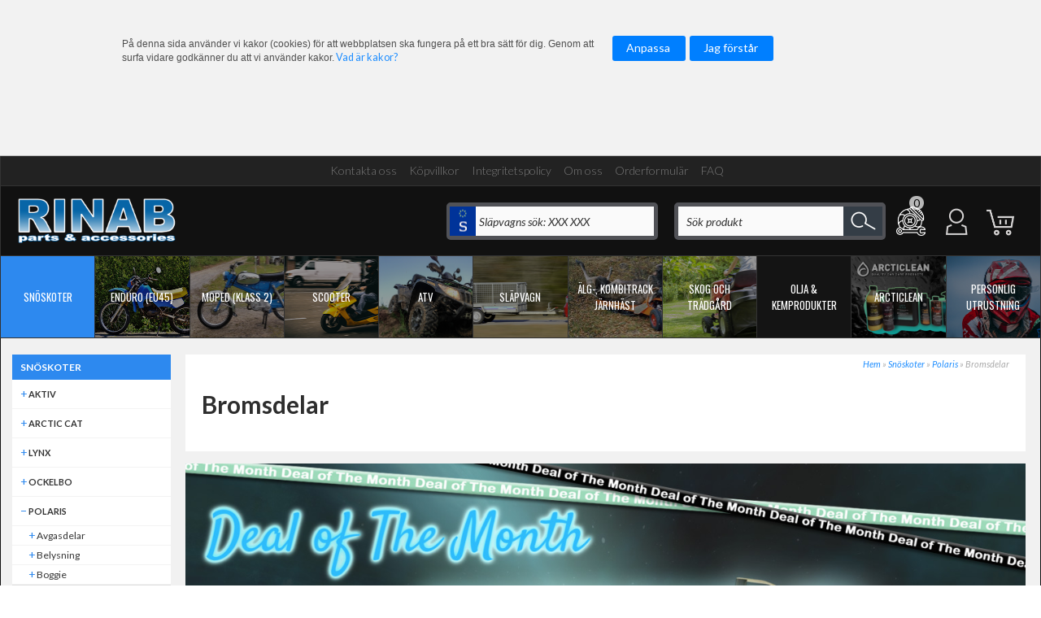

--- FILE ---
content_type: text/html; charset=utf-8
request_url: https://www.rinab.nu/snoeskoter-a/Polaris/Bromsdelar/
body_size: 114507
content:

<!DOCTYPE HTML>
<html>
<head id="ctl00_Head1"><meta charset="UTF-8" /><title>
	Bromsdelar - Rinab
</title>
    <!-- Scripts -->
    
    <link href="/_css/libs.css?v=639003571706794027" rel="stylesheet" type="text/css" media="all" />
    <link type="text/css" rel="stylesheet"  href="/PartnerFiles/Rinab/css/main.css?v=639007902965414243"/>
<link rel="alternate" hreflang="fi-fi" href="https://www.rinab.fi"/>
<link rel="alternate" hreflang="nb-no" href="https://www.rinab.no"/>



    <!-- Partnerscripts -->
    
    <script src="/_script/jquery.js?v=638798117995123653" type="text/javascript"></script>
    <link href="https://www.rinab.nu/snoeskoter-a/Polaris/Bromsdelar/" rel="canonical" /><meta name="viewport" content="width=device-width, initial-scale=1" /><meta name="description" content="Reservdelar och tillbehör till snöskoter, moped, cross, mc, atv scooter, släpvagn och trädgårdsmaskiner. Allt på eget lager." /><meta name="keywords" content="reservdelar, skoterdelar, reservdelar skoter, snöskoter reservdelar, snöskoterdelar, atv, atvdelar, atv delar, utv, utvdelar, utv delar, moped, moped delar, scooter, Enduro, cross, släpvagn, släpvagns" /></head>
<body>
    <div id="outer_wrapper" class="customertype-0 isloggedin-False country-1 page-product_list treeid-21826 treeid-15765 treeid-55344 treeid-active-55344   listtype-1 forestid-5 listview-2 month-december christmas osx">
	
        

        <form name="aspnetForm" method="post" action="./" id="aspnetForm" enctype="multipart/form-data">
	<div>
	<input type="hidden" name="__EVENTTARGET" id="__EVENTTARGET" value="" />
	<input type="hidden" name="__EVENTARGUMENT" id="__EVENTARGUMENT" value="" />
	<input type="hidden" name="__LASTFOCUS" id="__LASTFOCUS" value="" />
	<input type="hidden" name="__VIEWSTATE" id="__VIEWSTATE" value="/wEPDwUKLTQzNTQ4NzE1OQ8WAh4MUGFnZUNzc0NsYXNzBSEgbGlzdHR5cGUtMSBmb3Jlc3RpZC01IGxpc3R2aWV3LTIWAmYPD2RkFgYCAQ9kFgQCBA8VASMvX2Nzcy9saWJzLmNzcz92PTYzOTAwMzU3MTcwNjc5NDAyN2QCBw8VAScvX3NjcmlwdC9qcXVlcnkuanM/[base64]////8PZAIHD2QWAgIDDxYCHwkC/////[base64]/dj02Mzg3OTgxMTc5OTA3MjE5MDFkAgUPFgIfA2VkZBVDzY+v7AkP+cOQcpbdPKsXkvZj+4GlRoirnwsVqtTP" />
	</div>
	
<script type="text/javascript">
//<![CDATA[
var theForm = document.forms['aspnetForm'];
	if (!theForm) {
    theForm = document.aspnetForm;
}
	function __doPostBack(eventTarget, eventArgument) {
    if (!theForm.onsubmit || (theForm.onsubmit() != false)) {
        theForm.__EVENTTARGET.value = eventTarget;
        theForm.__EVENTARGUMENT.value = eventArgument;
        theForm.submit();
    }
}
	//]]>
</script>

	
<script src="/WebResource.axd?d=elv9R0NEpDG9yzuvmv2Nj68b6qvym2RmDmxpwtusz51lcxgf_HcUp9fxgbtcKpoup81mePNNzEZII4gjAsMWdTsLsotnCFQGIHHpFfNMx_U1&amp;t=638901613900000000" type="text/javascript"></script>

	
<script src="/ScriptResource.axd?d=IZvJOmiq9TJdsMGfiUFIOu1K8le4W9RUvHnXT2-WS3e7mQfU6EnRBLzUDNZt69nHxi6NtZl9wOXC4KkZ-5IMLIoQ0DN7au58RIpmPLoa7Z_7iysu73jLlMCKC13QLVEHX4CZAUwILgCPP5F83Umb1KmCcy0odPUhvsBN4uy-dAk1&amp;t=5c0e0825" type="text/javascript"></script>
<script src="/ScriptResource.axd?d=b4iMpk0NLIizvu61fqNs9IlruN-Jq-2yUYek89Td3ZalV-yq0J1MtyDGhSP_6WfGSR-Vq0LwBWxGEUHvZEZqKXBqT_XTWJzkY0ivBZQEQ9XVprEIS1sjds8JEXenvWQ7B2C6PT_g8Tn7zvXj5bqq32kVfFUrxXCCLHF457tGB7kcezzfJfFw1HS688ifopMR0&amp;t=5c0e0825" type="text/javascript"></script>
<script type="text/javascript">
//<![CDATA[
Type.registerNamespace('FS_MittoShop');
FS_MittoShop.AjaxService=function() {
FS_MittoShop.AjaxService.initializeBase(this);
this._timeout = 0;
this._userContext = null;
this._succeeded = null;
this._failed = null;
}
FS_MittoShop.AjaxService.prototype={
_get_path:function() {
 var p = this.get_path();
 if (p) return p;
 else return FS_MittoShop.AjaxService._staticInstance.get_path();},
HelloWorld:function(succeededCallback, failedCallback, userContext) {
return this._invoke(this._get_path(), 'HelloWorld',false,{},succeededCallback,failedCallback,userContext); },
LoadTextWidth:function(templateid,params,succeededCallback, failedCallback, userContext) {
return this._invoke(this._get_path(), 'LoadTextWidth',false,{templateid:templateid,params:params},succeededCallback,failedCallback,userContext); },
GetPriceForTemplate:function(templateid,baseprice,Qty,params,succeededCallback, failedCallback, userContext) {
return this._invoke(this._get_path(), 'GetPriceForTemplate',false,{templateid:templateid,baseprice:baseprice,Qty:Qty,params:params},succeededCallback,failedCallback,userContext); },
AddToCart:function(agid,succeededCallback, failedCallback, userContext) {
return this._invoke(this._get_path(), 'AddToCart',false,{agid:agid},succeededCallback,failedCallback,userContext); },
RemoveFromCart:function(ArtID,succeededCallback, failedCallback, userContext) {
return this._invoke(this._get_path(), 'RemoveFromCart',false,{ArtID:ArtID},succeededCallback,failedCallback,userContext); },
ChangeQuantity:function(ArtID,Qty,succeededCallback, failedCallback, userContext) {
return this._invoke(this._get_path(), 'ChangeQuantity',false,{ArtID:ArtID,Qty:Qty},succeededCallback,failedCallback,userContext); },
RefreshControl:function(type,id,domid,action,params,succeededCallback, failedCallback, userContext) {
return this._invoke(this._get_path(), 'RefreshControl',false,{type:type,id:id,domid:domid,action:action,params:params},succeededCallback,failedCallback,userContext); },
RefreshControls:function(widgets,succeededCallback, failedCallback, userContext) {
return this._invoke(this._get_path(), 'RefreshControls',false,{widgets:widgets},succeededCallback,failedCallback,userContext); },
ChangeDelivery:function(deliveryid,succeededCallback, failedCallback, userContext) {
return this._invoke(this._get_path(), 'ChangeDelivery',false,{deliveryid:deliveryid},succeededCallback,failedCallback,userContext); },
ChangePayment:function(Paymentid,succeededCallback, failedCallback, userContext) {
return this._invoke(this._get_path(), 'ChangePayment',false,{Paymentid:Paymentid},succeededCallback,failedCallback,userContext); },
LoadTranslations:function(succeededCallback, failedCallback, userContext) {
return this._invoke(this._get_path(), 'LoadTranslations',false,{},succeededCallback,failedCallback,userContext); },
GetWishList:function(succeededCallback, failedCallback, userContext) {
return this._invoke(this._get_path(), 'GetWishList',false,{},succeededCallback,failedCallback,userContext); },
SendWishList:function(sender,SenderName,recipient,succeededCallback, failedCallback, userContext) {
return this._invoke(this._get_path(), 'SendWishList',false,{sender:sender,SenderName:SenderName,recipient:recipient},succeededCallback,failedCallback,userContext); },
ListSubNodes:function(TreeID,succeededCallback, failedCallback, userContext) {
return this._invoke(this._get_path(), 'ListSubNodes',false,{TreeID:TreeID},succeededCallback,failedCallback,userContext); },
ListProducts:function(TreeID,succeededCallback, failedCallback, userContext) {
return this._invoke(this._get_path(), 'ListProducts',false,{TreeID:TreeID},succeededCallback,failedCallback,userContext); },
ListOptions:function(ArticleGroupID,succeededCallback, failedCallback, userContext) {
return this._invoke(this._get_path(), 'ListOptions',false,{ArticleGroupID:ArticleGroupID},succeededCallback,failedCallback,userContext); },
ListSubscriptionOptions:function(ArticleID,Quantity,succeededCallback, failedCallback, userContext) {
return this._invoke(this._get_path(), 'ListSubscriptionOptions',false,{ArticleID:ArticleID,Quantity:Quantity},succeededCallback,failedCallback,userContext); },
BuySubscription:function(ArticleGroupID,ArticleID,Quantity,Interval,succeededCallback, failedCallback, userContext) {
return this._invoke(this._get_path(), 'BuySubscription',false,{ArticleGroupID:ArticleGroupID,ArticleID:ArticleID,Quantity:Quantity,Interval:Interval},succeededCallback,failedCallback,userContext); },
ToggleInList:function(StoredCartProfileID,ArticleGroupID,succeededCallback, failedCallback, userContext) {
return this._invoke(this._get_path(), 'ToggleInList',false,{StoredCartProfileID:StoredCartProfileID,ArticleGroupID:ArticleGroupID},succeededCallback,failedCallback,userContext); },
ToggleArticleInList:function(StoredCartProfileID,ArticleID,succeededCallback, failedCallback, userContext) {
return this._invoke(this._get_path(), 'ToggleArticleInList',false,{StoredCartProfileID:StoredCartProfileID,ArticleID:ArticleID},succeededCallback,failedCallback,userContext); },
BrandList:function(succeededCallback, failedCallback, userContext) {
return this._invoke(this._get_path(), 'BrandList',false,{},succeededCallback,failedCallback,userContext); },
CreateStoredCartLink:function(name,succeededCallback, failedCallback, userContext) {
return this._invoke(this._get_path(), 'CreateStoredCartLink',false,{name:name},succeededCallback,failedCallback,userContext); }}
FS_MittoShop.AjaxService.registerClass('FS_MittoShop.AjaxService',Sys.Net.WebServiceProxy);
FS_MittoShop.AjaxService._staticInstance = new FS_MittoShop.AjaxService();
FS_MittoShop.AjaxService.set_path = function(value) { FS_MittoShop.AjaxService._staticInstance.set_path(value); }
FS_MittoShop.AjaxService.get_path = function() { return FS_MittoShop.AjaxService._staticInstance.get_path(); }
FS_MittoShop.AjaxService.set_timeout = function(value) { FS_MittoShop.AjaxService._staticInstance.set_timeout(value); }
FS_MittoShop.AjaxService.get_timeout = function() { return FS_MittoShop.AjaxService._staticInstance.get_timeout(); }
FS_MittoShop.AjaxService.set_defaultUserContext = function(value) { FS_MittoShop.AjaxService._staticInstance.set_defaultUserContext(value); }
FS_MittoShop.AjaxService.get_defaultUserContext = function() { return FS_MittoShop.AjaxService._staticInstance.get_defaultUserContext(); }
FS_MittoShop.AjaxService.set_defaultSucceededCallback = function(value) { FS_MittoShop.AjaxService._staticInstance.set_defaultSucceededCallback(value); }
FS_MittoShop.AjaxService.get_defaultSucceededCallback = function() { return FS_MittoShop.AjaxService._staticInstance.get_defaultSucceededCallback(); }
FS_MittoShop.AjaxService.set_defaultFailedCallback = function(value) { FS_MittoShop.AjaxService._staticInstance.set_defaultFailedCallback(value); }
FS_MittoShop.AjaxService.get_defaultFailedCallback = function() { return FS_MittoShop.AjaxService._staticInstance.get_defaultFailedCallback(); }
FS_MittoShop.AjaxService.set_enableJsonp = function(value) { FS_MittoShop.AjaxService._staticInstance.set_enableJsonp(value); }
FS_MittoShop.AjaxService.get_enableJsonp = function() { return FS_MittoShop.AjaxService._staticInstance.get_enableJsonp(); }
FS_MittoShop.AjaxService.set_jsonpCallbackParameter = function(value) { FS_MittoShop.AjaxService._staticInstance.set_jsonpCallbackParameter(value); }
FS_MittoShop.AjaxService.get_jsonpCallbackParameter = function() { return FS_MittoShop.AjaxService._staticInstance.get_jsonpCallbackParameter(); }
FS_MittoShop.AjaxService.set_path("/misc/ajax/AjaxService.asmx");
FS_MittoShop.AjaxService.HelloWorld= function(onSuccess,onFailed,userContext) {FS_MittoShop.AjaxService._staticInstance.HelloWorld(onSuccess,onFailed,userContext); }
FS_MittoShop.AjaxService.LoadTextWidth= function(templateid,params,onSuccess,onFailed,userContext) {FS_MittoShop.AjaxService._staticInstance.LoadTextWidth(templateid,params,onSuccess,onFailed,userContext); }
FS_MittoShop.AjaxService.GetPriceForTemplate= function(templateid,baseprice,Qty,params,onSuccess,onFailed,userContext) {FS_MittoShop.AjaxService._staticInstance.GetPriceForTemplate(templateid,baseprice,Qty,params,onSuccess,onFailed,userContext); }
FS_MittoShop.AjaxService.AddToCart= function(agid,onSuccess,onFailed,userContext) {FS_MittoShop.AjaxService._staticInstance.AddToCart(agid,onSuccess,onFailed,userContext); }
FS_MittoShop.AjaxService.RemoveFromCart= function(ArtID,onSuccess,onFailed,userContext) {FS_MittoShop.AjaxService._staticInstance.RemoveFromCart(ArtID,onSuccess,onFailed,userContext); }
FS_MittoShop.AjaxService.ChangeQuantity= function(ArtID,Qty,onSuccess,onFailed,userContext) {FS_MittoShop.AjaxService._staticInstance.ChangeQuantity(ArtID,Qty,onSuccess,onFailed,userContext); }
FS_MittoShop.AjaxService.RefreshControl= function(type,id,domid,action,params,onSuccess,onFailed,userContext) {FS_MittoShop.AjaxService._staticInstance.RefreshControl(type,id,domid,action,params,onSuccess,onFailed,userContext); }
FS_MittoShop.AjaxService.RefreshControls= function(widgets,onSuccess,onFailed,userContext) {FS_MittoShop.AjaxService._staticInstance.RefreshControls(widgets,onSuccess,onFailed,userContext); }
FS_MittoShop.AjaxService.ChangeDelivery= function(deliveryid,onSuccess,onFailed,userContext) {FS_MittoShop.AjaxService._staticInstance.ChangeDelivery(deliveryid,onSuccess,onFailed,userContext); }
FS_MittoShop.AjaxService.ChangePayment= function(Paymentid,onSuccess,onFailed,userContext) {FS_MittoShop.AjaxService._staticInstance.ChangePayment(Paymentid,onSuccess,onFailed,userContext); }
FS_MittoShop.AjaxService.LoadTranslations= function(onSuccess,onFailed,userContext) {FS_MittoShop.AjaxService._staticInstance.LoadTranslations(onSuccess,onFailed,userContext); }
FS_MittoShop.AjaxService.GetWishList= function(onSuccess,onFailed,userContext) {FS_MittoShop.AjaxService._staticInstance.GetWishList(onSuccess,onFailed,userContext); }
FS_MittoShop.AjaxService.SendWishList= function(sender,SenderName,recipient,onSuccess,onFailed,userContext) {FS_MittoShop.AjaxService._staticInstance.SendWishList(sender,SenderName,recipient,onSuccess,onFailed,userContext); }
FS_MittoShop.AjaxService.ListSubNodes= function(TreeID,onSuccess,onFailed,userContext) {FS_MittoShop.AjaxService._staticInstance.ListSubNodes(TreeID,onSuccess,onFailed,userContext); }
FS_MittoShop.AjaxService.ListProducts= function(TreeID,onSuccess,onFailed,userContext) {FS_MittoShop.AjaxService._staticInstance.ListProducts(TreeID,onSuccess,onFailed,userContext); }
FS_MittoShop.AjaxService.ListOptions= function(ArticleGroupID,onSuccess,onFailed,userContext) {FS_MittoShop.AjaxService._staticInstance.ListOptions(ArticleGroupID,onSuccess,onFailed,userContext); }
FS_MittoShop.AjaxService.ListSubscriptionOptions= function(ArticleID,Quantity,onSuccess,onFailed,userContext) {FS_MittoShop.AjaxService._staticInstance.ListSubscriptionOptions(ArticleID,Quantity,onSuccess,onFailed,userContext); }
FS_MittoShop.AjaxService.BuySubscription= function(ArticleGroupID,ArticleID,Quantity,Interval,onSuccess,onFailed,userContext) {FS_MittoShop.AjaxService._staticInstance.BuySubscription(ArticleGroupID,ArticleID,Quantity,Interval,onSuccess,onFailed,userContext); }
FS_MittoShop.AjaxService.ToggleInList= function(StoredCartProfileID,ArticleGroupID,onSuccess,onFailed,userContext) {FS_MittoShop.AjaxService._staticInstance.ToggleInList(StoredCartProfileID,ArticleGroupID,onSuccess,onFailed,userContext); }
FS_MittoShop.AjaxService.ToggleArticleInList= function(StoredCartProfileID,ArticleID,onSuccess,onFailed,userContext) {FS_MittoShop.AjaxService._staticInstance.ToggleArticleInList(StoredCartProfileID,ArticleID,onSuccess,onFailed,userContext); }
FS_MittoShop.AjaxService.BrandList= function(onSuccess,onFailed,userContext) {FS_MittoShop.AjaxService._staticInstance.BrandList(onSuccess,onFailed,userContext); }
FS_MittoShop.AjaxService.CreateStoredCartLink= function(name,onSuccess,onFailed,userContext) {FS_MittoShop.AjaxService._staticInstance.CreateStoredCartLink(name,onSuccess,onFailed,userContext); }
var gtc = Sys.Net.WebServiceProxy._generateTypedConstructor;
Type.registerNamespace('FS_MittoGeneral.TreeMenu');
if (typeof(FS_MittoGeneral.TreeMenu.MenuNode) === 'undefined') {
FS_MittoGeneral.TreeMenu.MenuNode=gtc("FS_MittoGeneral.TreeMenu.MenuNode");
FS_MittoGeneral.TreeMenu.MenuNode.registerClass('FS_MittoGeneral.TreeMenu.MenuNode');
}
if (typeof(FS_MittoShop.AjaxProduct) === 'undefined') {
FS_MittoShop.AjaxProduct=gtc("FS_MittoShop.AjaxProduct");
FS_MittoShop.AjaxProduct.registerClass('FS_MittoShop.AjaxProduct');
}
Type.registerNamespace('System.Web.UI.WebControls');
if (typeof(System.Web.UI.WebControls.ListItem) === 'undefined') {
System.Web.UI.WebControls.ListItem=gtc("System.Web.UI.WebControls.ListItem");
System.Web.UI.WebControls.ListItem.registerClass('System.Web.UI.WebControls.ListItem');
}
//]]>
</script>

	<div>

		<input type="hidden" name="__VIEWSTATEGENERATOR" id="__VIEWSTATEGENERATOR" value="3D3CF127" />
	</div>
            <script type="text/javascript">
//<![CDATA[
Sys.WebForms.PageRequestManager._initialize('ctl00$ScriptManager1', 'aspnetForm', ['tctl00$ucCookieMessage$ctl00','','tctl00$ctl02','','tctl00$ucMsgBoxMaster$UpdatePanel1','','tctl00$ContentPlaceHolder1$updListAction','','tctl00$ucModalLogin$updLogin','','tctl00$updGlobal','','tctl00$ctl05','','tctl00$UpdatePanel1','','tctl00$UpdatePanel2','','tctl00$sp_17291$ShoppartsTemplate$updShoppart','','tctl00$sp_17297$ShoppartsTemplate$updShoppart','','tctl00$sp_23534$ShoppartsTemplate$updShoppart','','tctl00$sp_17267$ShoppartsTemplate$updShoppart','','tctl00$rinab_Test_1$updDocumentQuickView','','tctl00$rinab_Test_1$updRinabFilter',''], ['ctl00$rinab_Test_1$ddlModel',''], [], 90, 'ctl00');
	//]]>
</script>

            <div id="wrapper" class="clearfix">
                <div id="custom1"><span></span></div>
                <div id="custom2"><span></span></div>
                <div id="background" class="clearfix">
                    <div id="ctl00_ucCookieMessage_ctl00">
		
        <div id="ctl00_ucCookieMessage_panCookieMessage" class="cookie-message">
			
            <br />

            
             <br />
            <div class="inner clearfix">
                <span class="info">
                    <p><span style="font-size: 12px; font-family: arial, helvetica, sans-serif;">P&aring; denna sida anv&auml;nder vi kakor (cookies) f&ouml;r att webbplatsen ska fungera p&aring; ett bra s&auml;tt f&ouml;r dig. Genom att surfa vidare godk&auml;nner du att vi anv&auml;nder kakor.</span></p> <a href="#" Class="automodal" data-modalid="cookies" data-modalcaption="Cookies" data-modalcontent="&lt;p&gt;&lt;span style=&quot;font-size: 12px; font-family: arial, helvetica, sans-serif;&quot;&gt;Denna webbplats anv&amp;auml;nder cookies. Alla som bes&amp;ouml;ker en webbplats som anv&amp;auml;nder cookies m&amp;aring;ste enligt lag f&amp;aring; information om att webbplatsen inneh&amp;aring;ller cookies, vad de anv&amp;auml;nds till och hur man kan v&amp;auml;lja bort dem.&lt;/span&gt;&lt;/p&gt;
&lt;p&gt;&lt;span style=&quot;font-size: 12px; font-family: arial, helvetica, sans-serif;&quot;&gt;En cookie &amp;auml;r en liten textfil som lagras p&amp;aring; bes&amp;ouml;karens dator och inneh&amp;aring;ller information. Cookies anv&amp;auml;nds normalt f&amp;ouml;r att f&amp;ouml;rb&amp;auml;ttra webbplatsen f&amp;ouml;r bes&amp;ouml;karen. Det finns tv&amp;aring; typer:&lt;/span&gt;&lt;/p&gt;
&lt;ul&gt;
&lt;li&gt;&lt;span style=&quot;font-size: 12px; font-family: arial, helvetica, sans-serif;&quot;&gt;Den ena typen sparar en fil som ligger kvar p&amp;aring; bes&amp;ouml;karens dator. Filen anv&amp;auml;nds t.ex. f&amp;ouml;r att bes&amp;ouml;karen l&amp;auml;ttare ska kunna anv&amp;auml;nda webbplatsen utifr&amp;aring;n sina &amp;ouml;nskem&amp;aring;l och intressen.&lt;/span&gt;&lt;/li&gt;
&lt;li&gt;&lt;span style=&quot;font-size: 12px; font-family: arial, helvetica, sans-serif;&quot;&gt;Den andra typen kallas sessionscookie. Under tiden en bes&amp;ouml;kare &amp;auml;r inne p&amp;aring; en webbsida lagras den tempor&amp;auml;rt i bes&amp;ouml;karens dators minne. Sessionscookies f&amp;ouml;rsvinner n&amp;auml;r bes&amp;ouml;karen st&amp;auml;nger sin webbl&amp;auml;sare. Ingen personlig information, t.ex. e-post eller namn, sparas om bes&amp;ouml;karen.&lt;/span&gt;&lt;/li&gt;
&lt;/ul&gt;
&lt;p&gt;&lt;span style=&quot;font-size: 12px; font-family: arial, helvetica, sans-serif;&quot;&gt;P&amp;aring; denna webbplats anv&amp;auml;nds b&amp;aring;da typerna av cookies. N&amp;auml;r du bes&amp;ouml;ker v&amp;aring;r webbplats skickas en sessionscookie mellan din dator och v&amp;aring;r webbserver f&amp;ouml;r att bland annat underl&amp;auml;tta navigering. Cookien f&amp;ouml;rsvinner n&amp;auml;r du avslutat bes&amp;ouml;ket.&lt;/span&gt;&lt;/p&gt;
&lt;p&gt;&lt;span style=&quot;font-size: 12px; font-family: arial, helvetica, sans-serif;&quot;&gt;Om du som bes&amp;ouml;kare inte accepterar att webbplatsen anv&amp;auml;nder cookies kan du st&amp;auml;nga av funktionen via din webbl&amp;auml;sares s&amp;auml;kerhetsinst&amp;auml;llningar. Du kan &amp;auml;ven st&amp;auml;lla in webbl&amp;auml;saren s&amp;aring; att du f&amp;aring;r en varning varje g&amp;aring;ng webbplatsen f&amp;ouml;rs&amp;ouml;ker s&amp;auml;tta en cookie p&amp;aring; din dator.&lt;/span&gt;&lt;/p&gt;
&lt;p&gt;&lt;span style=&quot;font-size: 12px; font-family: arial, helvetica, sans-serif;&quot;&gt;Om du inte vill att cookies lagras p&amp;aring; din dator kan du st&amp;auml;nga av &amp;auml;ven den funktionen i din webbl&amp;auml;sares inst&amp;auml;llningar. D&amp;aring; kommer inga cookies att lagras, men du kommer inte heller kunna anv&amp;auml;nda vissa funktioner p&amp;aring; webbplatsen.&lt;/span&gt;&lt;/p&gt;
&lt;p&gt;&lt;span style=&quot;font-size: 12px; font-family: arial, helvetica, sans-serif;&quot;&gt;Allm&amp;auml;n information om cookies och den nya lagen om elektronisk kommunikation finns p&amp;aring; Post- och telestyrelsens webbplats.&lt;/span&gt;&lt;/p&gt;
&lt;p class=&quot;lankxixlista&quot;&gt;&lt;span style=&quot;font-size: 12px; font-family: arial, helvetica, sans-serif;&quot;&gt;&lt;a href=&quot;http://www.pts.se/sv/Bransch/Regler/Lagar/Lag-om-elektronisk-kommunikation/Cookies-kakor/&quot; target=&quot;_BLANK&quot;&gt;Mer om Cookies p&amp;aring; Post- och telestyrelsens webbplats&lt;/a&gt;&lt;/span&gt;&lt;/p&gt;
&lt;p class=&quot;lankxixlista&quot;&gt;&lt;span style=&quot;font-size: 12px; font-family: arial, helvetica, sans-serif;&quot;&gt;&amp;nbsp;&lt;/span&gt;&lt;/p&gt;" >Vad är kakor?</a>
                </span>
                <a id="ctl00_ucCookieMessage_btnOpenSelecttion" class="button" margin-bottom="2" href="javascript:__doPostBack(&#39;ctl00$ucCookieMessage$btnOpenSelecttion&#39;,&#39;&#39;)"><span id="ctl00_ucCookieMessage_spanAcceptPartCookieText" class="start">Anpassa</span><span class="end"></span></a>

                <a id="ctl00_ucCookieMessage_btnAcceptCookie" class="button" margin-bottom="2" href="javascript:__doPostBack(&#39;ctl00$ucCookieMessage$btnAcceptCookie&#39;,&#39;&#39;)"><span id="ctl00_ucCookieMessage_spanAcceptCookieText" class="start">Jag f&#246;rst&#229;r</span><span class="end"></span></a>
                
            </div>
           <br />
            <br />
             <div class="innerclearfix2">
                <span class="info1">
                    
                </span>
               <br />
             
             <div class="innerclearfix3">
            
             <div class="cdiv1">
                
             </div> 
             <div class="cdiv2">             
                    
             </div> 
             <div class="cdiv3">
                
             </div> 
        <br />
             
             <span class="Dummy2">
                        
             </span>

                <span class="info2">
                    
                </span>

                 <div class="innerclearfix5">

                
                  </div> 
            </div>
                 </div> 
        
		</div>

   
    
	</div>

                    <div id="topholder">
                        <div id="topinner" class="clearfix">
                            
<div class="infomenu-wrapper clearfix"><div id="ctl00_sp_17268_divMenuWrapper" class="shopparts nav hozmenu hozmenu-1 sp_17268  info-menu">
    <div class="shopparts-wrapper">
        
        <ul><li class="mh item mh1 f treeid-3282 " data-nodeid="3282"><a href="/kontakta-oss/"><span>Kontakta oss</span></a></li><li class="mh item mh2 m treeid-3283 " data-nodeid="3283"><a href="/kopvillkor/"><span>Köpvillkor</span></a></li><li class="mh item mh3 m treeid-138562 " data-nodeid="138562"><a href="/Integritetspolicy/"><span>Integritetspolicy</span></a></li><li class="mh item mh4 m treeid-3284 " data-nodeid="3284"><a href="/om-oss/"><span>Om oss</span></a></li><li class="mh item mh5 m treeid-18131 " data-nodeid="18131"><a href="/buy/orderform.aspx"><span>Orderformulär</span></a></li><li class="mh item mh6 l treeid-137400 " data-nodeid="137400"><a href="/faq/"><span>FAQ</span></a></li></ul>
    </div>
</div>

</div>
<div class="topcontent-wrapper clearfix"><div id="ctl00_sp_17281_divWrapper" class="shopparts lit lit-1 sp_17281  device-menu">
    <a class="toggle-off-canvas">&nbsp;</a>
</div>
<div id="ctl00_sp_17290_divWrapper" class="shopparts lit lit-1 sp_17290  logowrapper">
    <div class="header clearfix">
<div id="logo"><a href="/"><img style="border-width: 0px;" src="/PartnerFiles/Rinab/images/rinab_logo_big.png" alt="Reservdelar i Norr AB eller RINAB logotyp." /></a></div>
<div id="logo2" style="display: none;"><a href="/"><img style="border-width: 0px;" src="/PartnerFiles/Rinab/images/rinab_logo.png" alt="Reservdelar i Norr AB eller RINAB logotyp." /></a></div>
</div>
</div>

<div id="ctl00_sp_17291_ShoppartsTemplate_updShoppart">
		
        <div id="ctl00_sp_17291_ShoppartsTemplate_panShoppart2" class="ajaxcart ajaxcart-1 sp_17291 empty shopparts box clearfix">
			
            <div class="shopparts_inner">
                <div class="box_head">
                    <div class="left">
                        <div class="right clearfix">
                            
                            
        <a onclick="ToggleAjaxCart();" href="javascript:void(0);" class="button show-cart-button">
            <span id="ctl00_sp_17291_ShoppartsTemplate_lblCaption" class="caption">Varukorg</span>
            <span class="cart-sum">
                <span class="cart-count"><span class="cart-count-value">0 </span><span class="cart-count-text">varor</span></span><span class="cart-amount"><span class="price-wrapper "><span class="major"> 0</span><span class="currency">kr</span></span></span>
            </span>
            
        </a>
    
                        </div>
                    </div>
                </div>
                <div class="box_body ">
                    <div class="box_body_inner">
                        <div class="box_padder clearfix">
                            
        <a id="ctl00_sp_17291_ShoppartsTemplate_lnkCart2" class="button button-checkout-top" href="/kassa/"><span class="start">Kassa</span><span class="end"></span></a>
        
        <div id="ctl00_sp_17291_ShoppartsTemplate_divCartInner" class="cart-inner clearfix" style="display:none;">
            <div class="cart-contents">
                <span id="ctl00_sp_17291_ShoppartsTemplate_lblEmptyCart">Din kundvagn är just nu tom.</span>
                
            </div>
            
            
            
            <div class="padder cart-footer clearfix">
                <div class="left">
                    <a onclick="ToggleAjaxCart();"
                        href="javascript:void(0);" class="button button-keepshopping"><span class="start">
                            <span id="ctl00_sp_17291_ShoppartsTemplate_Label1">Fortsätt handla</span></span>
                        <span class="end"></span></a>
                </div>
                <div class="right">
                    <a id="ctl00_sp_17291_ShoppartsTemplate_lnkCheckout" class="button button-checkout" href="/kassa/"><span class="start">G&#229; till kassan</span><span class="end"></span></a>
                </div>
            </div>
        </div>
    
                        </div>
                    </div>
                </div>
            </div>
        
		</div>
    
	</div>


<div id="ctl00_sp_17297_ShoppartsTemplate_updShoppart">
		
        <div id="ctl00_sp_17297_ShoppartsTemplate_panShoppart2" class="loginsimple2 shopparts box clearfix sp_17297">
			
            <div class="shopparts_inner">
                <div class="box_head">
                    <div class="left">
                        <div class="right clearfix">
                            
                            
        
        <a href="javascript:void(0);" id="ctl00_sp_17297_ShoppartsTemplate_btnLogin" class="tglLogIn login-popup">
            <span class="start">
                Logga in</span>
            <span class="end"></span>
        </a>
    
                        </div>
                    </div>
                </div>
                <div class="box_body ">
                    <div class="box_body_inner">
                        <div class="box_padder clearfix">
                            
        <ul class="useractions clearfix">
            
                 
            
            
       
            
        </ul>
    
                        </div>
                    </div>
                </div>
            </div>
        
		</div>
    
	</div>


<div id="ctl00_sp_23534_ShoppartsTemplate_updShoppart">
		
        <div id="ctl00_sp_23534_ShoppartsTemplate_panShoppart2" class="shopparts box clearfix sp_23534">
			
            <div class="shopparts_inner">
                <div class="box_head">
                    <div class="left">
                        <div class="right clearfix">
                            
                            
        <a id="btnShowParts" href="javascript:void(0);" class="button-parts button ajaxcart ajaxcart-1">
            <!--<span id="ctl00_sp_23534_ShoppartsTemplate_lblCaptionHeader" class="caption parts-caption">Lägg till ditt fordon för</span> <br />
            <span id="ctl00_sp_23534_ShoppartsTemplate_Label1" class="caption parts-caption">att enkelt hitta delar</span>-->
            <span class="cart-sum">
                <span class="cart-count-value">0</span>
            </span>
        </a>
    
                        </div>
                    </div>
                </div>
                <div class="box_body ">
                    <div class="box_body_inner">
                        <div class="box_padder clearfix">
                            
    
                        </div>
                    </div>
                </div>
            </div>
        
		</div>
    
	</div>


<script>
    $('#btnShowParts').on("click", function (e) {
        e.stopPropagation();
        if ($(".parts-parent-wrapper").hasClass("bt-visible")) {           
            $(".parts-parent-wrapper").removeClass("bt-visible").fadeOut("fast");
            // $(".parts-parent-wrapper").addClass("bt-hidden").fadeOut("fast");
        } else {
            $(".parts-parent-wrapper").addClass("bt-visible").fadeIn({ queue: false, duration: 'slow' });
        }
    })
        $('body').click(function (e) {
            if (!$(e.target).closest('.parts-parent-wrapper').length) {
                console.log("show");
                $(".parts-parent-wrapper").removeClass("bt-visible").fadeOut("fast");
            }
        });
</script><div id="ctl00_sp_17298_ShoppartsTemplate_panShoppart" class="find shopparts box clearfix sp_17298">
		
    <div class="box_head">
        <div class="left">
            <div class="right clearfix">
                <span id="ctl00_sp_17298_ShoppartsTemplate_spanCaption" class="headertext">
                    Sök produkt</span>
                
    
            </div>
        </div>
    </div>
    <div class="box_body">
        <div class="box_body_inner">
            <div class="box_padder clearfix">
                
        <div onkeypress="javascript:return WebForm_FireDefaultButton(event, &#39;ctl00_sp_17298_ShoppartsTemplate_btnDummy&#39;)">
			
            <input name="ctl00$sp_17298$ShoppartsTemplate$txtProduct" type="search" id="ctl00_sp_17298_ShoppartsTemplate_txtProduct" class="textbox find" placeholder="Sök produkt" />
            <input type="submit" name="ctl00$sp_17298$ShoppartsTemplate$btnDummy" value="" id="ctl00_sp_17298_ShoppartsTemplate_btnDummy" class="search-dummy" style="display: none;" />
            <a id="ctl00_sp_17298_ShoppartsTemplate_btnFind" class="button do-search" href="javascript:__doPostBack(&#39;ctl00$sp_17298$ShoppartsTemplate$btnFind&#39;,&#39;&#39;)"><span class="start">Sök</span><span class="end"></span></a>
        
		</div>
    
            </div>
        </div>
    </div>

	</div>


<div id="ctl00_sp_23533_ShoppartsTemplate_panShoppart" class="btn-regnr-wrapper shopparts box clearfix sp_23533">
		
    <div class="box_head">
        <div class="left">
            <div class="right clearfix">
                <span id="ctl00_sp_23533_ShoppartsTemplate_spanCaption" class="headertext">
                    Släpvagns sök: XXX XXX</span>
                
    
            </div>
        </div>
    </div>
    <div class="box_body">
        <div class="box_body_inner">
            <div class="box_padder clearfix">
                
        <div onkeypress="javascript:return WebForm_FireDefaultButton(event, &#39;ctl00_sp_23533_ShoppartsTemplate_btnDummy&#39;)">
			
            <input name="ctl00$sp_23533$ShoppartsTemplate$txtProduct" type="search" id="ctl00_sp_23533_ShoppartsTemplate_txtProduct" class="textbox find" placeholder="Släpvagns sök: XXX XXX" />
            <input type="submit" name="ctl00$sp_23533$ShoppartsTemplate$btnDummy" value="" id="ctl00_sp_23533_ShoppartsTemplate_btnDummy" class="search-dummy" style="display: none;" />
            <a id="ctl00_sp_23533_ShoppartsTemplate_btnFind" class="button do-search btn-regnr-header" href="javascript:__doPostBack(&#39;ctl00$sp_23533$ShoppartsTemplate$btnFind&#39;,&#39;&#39;)"><span class="start">Sök</span><span class="end"></span></a>
        
		</div>
    
            </div>
        </div>
    </div>

	</div>



</div><div id="ctl00_sp_17304_divMenuWrapper" class="shopparts nav hozmenu hozmenu-1 sp_17304  hozmenu-bottom megamenu">
    <div class="shopparts-wrapper">
        
        <ul><li class="mh item mh1 f active treeid-21826  parent-node" data-nodeid="21826"><a href="/snoeskoter-a/"><span>Snöskoter</span></a><div style="clear:both"></div><div class="menucontent">
		<div class="menucontent-inner clearfix">
			<div class="menucontent-inner-left clearfix">
				<ul class="ul-lvl2"><li class="lvl2 treeid-15576 " data-nodeid="15576"><div class="wrapper"><a href="/snoeskoter-a/Aktiv/"><span>Aktiv</span></a><div style="clear:both"></div><ul class="ul-lvl3"><li class="lvl3 treeid-140804 " data-nodeid="140804"><div class="wrapper"><a href="/snoeskoter-a/Aktiv/Avgasdelar/"><span>Avgasdelar</span></a></div></li><li class="lvl3 treeid-15606 " data-nodeid="15606"><div class="wrapper"><a href="/snoeskoter-a/Aktiv/Belysning/"><span>Belysning</span></a></div></li><li class="lvl3 treeid-15592 " data-nodeid="15592"><div class="wrapper"><a href="/snoeskoter-a/Aktiv/Boggie/"><span>Boggie</span></a></div></li><li class="lvl3 treeid-55340 " data-nodeid="55340"><div class="wrapper"><a href="/snoeskoter-a/Aktiv/Bromsdelar/"><span>Bromsdelar</span></a></div></li><li class="lvl3 treeid-15580 " data-nodeid="15580"><div class="wrapper"><a href="/snoeskoter-a/Aktiv/Braensle/"><span>Bränsle</span></a></div></li><li class="lvl3 showmore" data-nodeid="15576"><a href="/snoeskoter-a/Aktiv/">Visa mer</a></li></ul></div></li><li class="lvl2 treeid-15623 " data-nodeid="15623"><div class="wrapper"><a href="/snoeskoter-a/Arctic-Cat/"><span>Arctic Cat</span></a><div style="clear:both"></div><ul class="ul-lvl3"><li class="lvl3 treeid-140820 " data-nodeid="140820"><div class="wrapper"><a href="/snoeskoter-a/Arctic-Cat/Avgasdelar/"><span>Avgasdelar</span></a></div></li><li class="lvl3 treeid-15653 " data-nodeid="15653"><div class="wrapper"><a href="/snoeskoter-a/Arctic-Cat/Belysning/"><span>Belysning</span></a></div></li><li class="lvl3 treeid-15639 " data-nodeid="15639"><div class="wrapper"><a href="/snoeskoter-a/Arctic-Cat/Boggie/"><span>Boggie</span></a></div></li><li class="lvl3 treeid-55341 " data-nodeid="55341"><div class="wrapper"><a href="/snoeskoter-a/Arctic-Cat/Bromsdelar/"><span>Bromsdelar</span></a></div></li><li class="lvl3 treeid-15627 " data-nodeid="15627"><div class="wrapper"><a href="/snoeskoter-a/Arctic-Cat/Braensle/"><span>Bränsle</span></a></div></li><li class="lvl3 showmore" data-nodeid="15623"><a href="/snoeskoter-a/Arctic-Cat/">Visa mer</a></li></ul></div></li><li class="lvl2 treeid-15670 " data-nodeid="15670"><div class="wrapper"><a href="/snoeskoter-a/Lynx/"><span>Lynx</span></a><div style="clear:both"></div><ul class="ul-lvl3"><li class="lvl3 treeid-140857 " data-nodeid="140857"><div class="wrapper"><a href="/snoeskoter-a/Lynx/Avgasdelar/"><span>Avgasdelar</span></a></div></li><li class="lvl3 treeid-15700 " data-nodeid="15700"><div class="wrapper"><a href="/snoeskoter-a/Lynx/Belysning/"><span>Belysning</span></a></div></li><li class="lvl3 treeid-15686 " data-nodeid="15686"><div class="wrapper"><a href="/snoeskoter-a/Lynx/Boggie/"><span>Boggie</span></a></div></li><li class="lvl3 treeid-55342 " data-nodeid="55342"><div class="wrapper"><a href="/snoeskoter-a/Lynx/Bromsdelar/"><span>Bromsdelar</span></a></div></li><li class="lvl3 treeid-15674 " data-nodeid="15674"><div class="wrapper"><a href="/snoeskoter-a/Lynx/Braensle/"><span>Bränsle</span></a></div></li><li class="lvl3 showmore" data-nodeid="15670"><a href="/snoeskoter-a/Lynx/">Visa mer</a></li></ul></div></li><li class="lvl2 treeid-15718 " data-nodeid="15718"><div class="wrapper"><a href="/snoeskoter-a/Ockelbo/"><span>Ockelbo</span></a><div style="clear:both"></div><ul class="ul-lvl3"><li class="lvl3 treeid-140869 " data-nodeid="140869"><div class="wrapper"><a href="/snoeskoter-a/Ockelbo/Avgasdelar/"><span>Avgasdelar</span></a></div></li><li class="lvl3 treeid-15748 " data-nodeid="15748"><div class="wrapper"><a href="/snoeskoter-a/Ockelbo/Belysning/"><span>Belysning</span></a></div></li><li class="lvl3 treeid-15734 " data-nodeid="15734"><div class="wrapper"><a href="/snoeskoter-a/Ockelbo/Boggie/"><span>Boggie</span></a></div></li><li class="lvl3 treeid-55343 " data-nodeid="55343"><div class="wrapper"><a href="/snoeskoter-a/Ockelbo/Bromsdelar/"><span>Bromsdelar</span></a></div></li><li class="lvl3 treeid-15722 " data-nodeid="15722"><div class="wrapper"><a href="/snoeskoter-a/Ockelbo/Braensle/"><span>Bränsle</span></a></div></li><li class="lvl3 showmore" data-nodeid="15718"><a href="/snoeskoter-a/Ockelbo/">Visa mer</a></li></ul></div></li><li class="lvl2 active treeid-15765 " data-nodeid="15765"><div class="wrapper"><a href="/snoeskoter-a/Polaris/"><span>Polaris</span></a><div style="clear:both"></div><ul class="ul-lvl3"><li class="lvl3 treeid-140874 " data-nodeid="140874"><div class="wrapper"><a href="/snoeskoter-a/Polaris/Avgasdelar/"><span>Avgasdelar</span></a></div></li><li class="lvl3 treeid-15795 " data-nodeid="15795"><div class="wrapper"><a href="/snoeskoter-a/Polaris/Belysning/"><span>Belysning</span></a></div></li><li class="lvl3 treeid-15781 " data-nodeid="15781"><div class="wrapper"><a href="/snoeskoter-a/Polaris/Boggie/"><span>Boggie</span></a></div></li><li class="lvl3 active treeid-55344 " data-nodeid="55344"><div class="wrapper"><a href="/snoeskoter-a/Polaris/Bromsdelar/"><span>Bromsdelar</span></a></div></li><li class="lvl3 treeid-15769 " data-nodeid="15769"><div class="wrapper"><a href="/snoeskoter-a/Polaris/Braensle/"><span>Bränsle</span></a></div></li><li class="lvl3 showmore" data-nodeid="15765"><a href="/snoeskoter-a/Polaris/">Visa mer</a></li></ul></div></li><li class="lvl2 treeid-15913 " data-nodeid="15913"><div class="wrapper"><a href="/snoeskoter-a/Sachs/"><span>Sachs</span></a><div style="clear:both"></div><ul class="ul-lvl3"><li class="lvl3 treeid-89232 " data-nodeid="89232"><div class="wrapper"><a href="/snoeskoter-a/Sachs/Forgasardelar/"><span>Förgasardelar</span></a></div></li><li class="lvl3 treeid-89234 " data-nodeid="89234"><div class="wrapper"><a href="/snoeskoter-a/Sachs/El-delar/"><span>El-delar</span></a></div></li><li class="lvl3 treeid-89235 " data-nodeid="89235"><div class="wrapper"><a href="/snoeskoter-a/Sachs/Motor/"><span>Motor</span></a></div></li><li class="lvl3 treeid-89753 " data-nodeid="89753"><div class="wrapper"><a href="/snoeskoter-a/Sachs/Vajer-och-reglage/"><span>Vajer och reglage</span></a></div></li></ul></div></li><li class="lvl2 treeid-15812 " data-nodeid="15812"><div class="wrapper"><a href="/snoeskoter-a/Ski-Doo/"><span>Ski-Doo</span></a><div style="clear:both"></div><ul class="ul-lvl3"><li class="lvl3 treeid-140863 " data-nodeid="140863"><div class="wrapper"><a href="/snoeskoter-a/Ski-Doo/Avgasdelar/"><span>Avgasdelar</span></a></div></li><li class="lvl3 treeid-15842 " data-nodeid="15842"><div class="wrapper"><a href="/snoeskoter-a/Ski-Doo/Belysning/"><span>Belysning</span></a></div></li><li class="lvl3 treeid-15828 " data-nodeid="15828"><div class="wrapper"><a href="/snoeskoter-a/Ski-Doo/Boggie/"><span>Boggie</span></a></div></li><li class="lvl3 treeid-55345 " data-nodeid="55345"><div class="wrapper"><a href="/snoeskoter-a/Ski-Doo/Bromsdelar/"><span>Bromsdelar</span></a></div></li><li class="lvl3 treeid-15816 " data-nodeid="15816"><div class="wrapper"><a href="/snoeskoter-a/Ski-Doo/Braensle/"><span>Bränsle</span></a></div></li><li class="lvl3 showmore" data-nodeid="15812"><a href="/snoeskoter-a/Ski-Doo/">Visa mer</a></li></ul></div></li><li class="lvl2 treeid-15860 " data-nodeid="15860"><div class="wrapper"><a href="/snoeskoter-a/Yamaha/"><span>Yamaha</span></a><div style="clear:both"></div><ul class="ul-lvl3"><li class="lvl3 treeid-140880 " data-nodeid="140880"><div class="wrapper"><a href="/snoeskoter-a/Yamaha/Avgasdelar/"><span>Avgasdelar</span></a></div></li><li class="lvl3 treeid-15890 " data-nodeid="15890"><div class="wrapper"><a href="/snoeskoter-a/Yamaha/Belysning/"><span>Belysning</span></a></div></li><li class="lvl3 treeid-15876 " data-nodeid="15876"><div class="wrapper"><a href="/snoeskoter-a/Yamaha/Boggie/"><span>Boggie</span></a></div></li><li class="lvl3 treeid-55346 " data-nodeid="55346"><div class="wrapper"><a href="/snoeskoter-a/Yamaha/Bromsdelar/"><span>Bromsdelar</span></a></div></li><li class="lvl3 treeid-15864 " data-nodeid="15864"><div class="wrapper"><a href="/snoeskoter-a/Yamaha/Braensle/"><span>Bränsle</span></a></div></li><li class="lvl3 showmore" data-nodeid="15860"><a href="/snoeskoter-a/Yamaha/">Visa mer</a></li></ul></div></li><li class="lvl2 treeid-15907 " data-nodeid="15907"><div class="wrapper"><a href="/snoeskoter-a/Oevriga/"><span>Övriga</span></a><div style="clear:both"></div><ul class="ul-lvl3"><li class="lvl3 treeid-68324 " data-nodeid="68324"><div class="wrapper"><a href="/snoeskoter-a/Oevriga/Evinrude/"><span>Evinrude</span></a></div></li><li class="lvl3 treeid-15908 " data-nodeid="15908"><div class="wrapper"><a href="/snoeskoter-a/Oevriga/ILO/"><span>ILO</span></a></div></li><li class="lvl3 treeid-15909 " data-nodeid="15909"><div class="wrapper"><a href="/snoeskoter-a/Oevriga/John-Deere/"><span>John Deere</span></a></div></li><li class="lvl3 treeid-15910 " data-nodeid="15910"><div class="wrapper"><a href="/snoeskoter-a/Oevriga/Kawasaki/"><span>Kawasaki</span></a></div></li><li class="lvl3 treeid-15911 " data-nodeid="15911"><div class="wrapper"><a href="/snoeskoter-a/Oevriga/Kohler/"><span>Kohler</span></a></div></li><li class="lvl3 showmore" data-nodeid="15907"><a href="/snoeskoter-a/Oevriga/">Visa mer</a></li></ul></div></li><li class="lvl2 treeid-34447 " data-nodeid="34447"><div class="wrapper"><a href="/snoeskoter-a/drivmattor/"><span>Drivmattor</span></a><div style="clear:both"></div><ul class="ul-lvl3"><li class="lvl3 treeid-34452 " data-nodeid="34452"><div class="wrapper"><a href="/snoeskoter-a/drivmattor/Laengd-289cm/"><span>Längd 289cm - 114"</span></a></div></li><li class="lvl3 treeid-34453 " data-nodeid="34453"><div class="wrapper"><a href="/snoeskoter-a/drivmattor/Laengd-295cm/"><span>Längd 295cm - 116"</span></a></div></li><li class="lvl3 treeid-34454 " data-nodeid="34454"><div class="wrapper"><a href="/snoeskoter-a/drivmattor/Laengd-305cm/"><span>Längd 305cm - 120"</span></a></div></li><li class="lvl3 treeid-34455 " data-nodeid="34455"><div class="wrapper"><a href="/snoeskoter-a/drivmattor/Laengd-307cm/"><span>Längd 307cm - 121"</span></a></div></li><li class="lvl3 treeid-52552 " data-nodeid="52552"><div class="wrapper"><a href="/snoeskoter-a/drivmattor/Laengd-315cm/"><span>Längd 315cm - 124"</span></a></div></li><li class="lvl3 showmore" data-nodeid="34447"><a href="/snoeskoter-a/drivmattor/">Visa mer</a></li></ul></div></li><li class="lvl2 treeid-55622 " data-nodeid="55622"><div class="wrapper"><a href="/snoeskoter-a/Foervaringsvaeskor/"><span>Förvaringsväskor</span></a></div></li><li class="lvl2 treeid-15914 " data-nodeid="15914"><div class="wrapper"><a href="/snoeskoter-a/Kaelke/"><span>Kälke</span></a></div></li><li class="lvl2 treeid-140816 " data-nodeid="140816"><div class="wrapper"><a href="/snoeskoter-a/Oljor/"><span>Oljor</span></a></div></li><li class="lvl2 treeid-153480 " data-nodeid="153480"><div class="wrapper"><a href="/snoeskoter-a/Kem-artiklar/"><span>Kem artiklar</span></a></div></li><li class="lvl2 treeid-25202 " data-nodeid="25202"><div class="wrapper"><a href="/snoeskoter-a/RotopaX-dunksystem/"><span>RotopaX dunksystem</span></a></div></li><li class="lvl2 treeid-140787 " data-nodeid="140787"><div class="wrapper"><a href="/snoeskoter-a/Styren-Tillbehor/"><span>Styren & Tillbehör</span></a><div style="clear:both"></div><ul class="ul-lvl3"><li class="lvl3 treeid-140791 " data-nodeid="140791"><div class="wrapper"><a href="/snoeskoter-a/Styren-Tillbehor/Burkhandtag/"><span>Burkhandtag</span></a></div></li><li class="lvl3 treeid-140790 " data-nodeid="140790"><div class="wrapper"><a href="/snoeskoter-a/Styren-Tillbehor/GummihandtagStyrhooks/"><span>Gummihandtag/Styrhooks</span></a></div></li><li class="lvl3 treeid-140789 " data-nodeid="140789"><div class="wrapper"><a href="/snoeskoter-a/Styren-Tillbehor/Handtagsskydd/"><span>Handtagsskydd</span></a></div></li><li class="lvl3 treeid-140788 " data-nodeid="140788"><div class="wrapper"><a href="/snoeskoter-a/Styren-Tillbehor/Styren/"><span>Styren</span></a></div></li><li class="lvl3 treeid-140803 " data-nodeid="140803"><div class="wrapper"><a href="/snoeskoter-a/Styren-Tillbehor/Styrhojare/"><span>Styrhöjare</span></a></div></li></ul></div></li><li class="lvl2 treeid-140817 " data-nodeid="140817"><div class="wrapper"><a href="/snoeskoter-a/Tillbehor/"><span>Tillbehör</span></a></div></li><li class="lvl2 treeid-15915 " data-nodeid="15915"><div class="wrapper"><a href="/snoeskoter-a/Universal/"><span>Universal</span></a><div style="clear:both"></div><ul class="ul-lvl3"><li class="lvl3 treeid-15924 " data-nodeid="15924"><div class="wrapper"><a href="/snoeskoter-a/Universal/Backspeglar/"><span>Backspeglar</span></a></div></li><li class="lvl3 treeid-15920 " data-nodeid="15920"><div class="wrapper"><a href="/snoeskoter-a/Universal/Braensle/"><span>Bränsle</span></a></div></li><li class="lvl3 treeid-15922 " data-nodeid="15922"><div class="wrapper"><a href="/snoeskoter-a/Universal/El-delar/"><span>El-delar</span></a></div></li><li class="lvl3 treeid-18855 " data-nodeid="18855"><div class="wrapper"><a href="/snoeskoter-a/Universal/Foergasare/"><span>Förgasare/förgasardelar</span></a></div></li><li class="lvl3 treeid-55404 " data-nodeid="55404"><div class="wrapper"><a href="/snoeskoter-a/Universal/Vajer-och-reglage/"><span>Vajer och reglage</span></a></div></li><li class="lvl3 showmore" data-nodeid="15915"><a href="/snoeskoter-a/Universal/">Visa mer</a></li></ul></div></li><li class="lvl2 treeid-151021 " data-nodeid="151021"><div class="wrapper"><a href="/snoeskoter-a/Variatordelar/"><span>Variatordelar</span></a><div style="clear:both"></div><ul class="ul-lvl3"><li class="lvl3 treeid-151022 " data-nodeid="151022"><div class="wrapper"><a href="/snoeskoter-a/Variatordelar/Delar-till-Comet-94C/"><span>Delar till Comet 94C</span></a></div></li><li class="lvl3 treeid-151023 " data-nodeid="151023"><div class="wrapper"><a href="/snoeskoter-a/Variatordelar/Delar-till-Comet-102C/"><span>Delar till Comet 102C</span></a></div></li><li class="lvl3 treeid-151024 " data-nodeid="151024"><div class="wrapper"><a href="/snoeskoter-a/Variatordelar/Delar-till-Comet-108C/"><span>Delar till Comet 108C</span></a></div></li><li class="lvl3 treeid-151025 " data-nodeid="151025"><div class="wrapper"><a href="/snoeskoter-a/Variatordelar/Delar-till-Comet-108EXP/"><span>Delar till Comet 108EXP</span></a></div></li><li class="lvl3 treeid-151026 " data-nodeid="151026"><div class="wrapper"><a href="/snoeskoter-a/Variatordelar/Delar-till-Comet-108-4-Pro/"><span>Delar till Comet 108 4-Pro</span></a></div></li><li class="lvl3 showmore" data-nodeid="151021"><a href="/snoeskoter-a/Variatordelar/">Visa mer</a></li></ul></div></li><li class="lvl2 treeid-15937 " data-nodeid="15937"><div class="wrapper"><a href="/snoeskoter-a/Verktyg/"><span>Verktyg</span></a></div></li><li class="lvl2 treeid-145691 " data-nodeid="145691"><div class="wrapper"><a href="https://www.rinab.nu/snoeskoter-a/"><span>Modell filtrering</span></a></div></li></ul>
			</div>
		</div>
	</div></li><li class="mh item mh2 m treeid-21832  parent-node" data-nodeid="21832"><a href="/moped-klass-1-a/"><span>Enduro (EU45)</span></a><div style="clear:both"></div><div class="menucontent">
		<div class="menucontent-inner clearfix">
			<div class="menucontent-inner-left clearfix">
				<ul class="ul-lvl2"><li class="lvl2 treeid-11378 " data-nodeid="11378"><div class="wrapper"><a href="/moped-klass-1-a/Aprilia/"><span>Aprilia</span></a><div style="clear:both"></div><ul class="ul-lvl3"><li class="lvl3 treeid-141407 " data-nodeid="141407"><div class="wrapper"><a href="/moped-klass-1-a/Aprilia/Avgassystem/"><span>Avgassystem</span></a></div></li><li class="lvl3 treeid-141408 " data-nodeid="141408"><div class="wrapper"><a href="/moped-klass-1-a/Aprilia/Belysning/"><span>Belysning</span></a></div></li><li class="lvl3 treeid-141409 " data-nodeid="141409"><div class="wrapper"><a href="/moped-klass-1-a/Aprilia/Broms/"><span>Broms</span></a></div></li><li class="lvl3 treeid-141410 " data-nodeid="141410"><div class="wrapper"><a href="/moped-klass-1-a/Aprilia/Bransle/"><span>Bränsle</span></a></div></li><li class="lvl3 treeid-141411 " data-nodeid="141411"><div class="wrapper"><a href="/moped-klass-1-a/Aprilia/Chassie/"><span>Chassie</span></a></div></li><li class="lvl3 showmore" data-nodeid="11378"><a href="/moped-klass-1-a/Aprilia/">Visa mer</a></li></ul></div></li><li class="lvl2 treeid-11451 " data-nodeid="11451"><div class="wrapper"><a href="/moped-klass-1-a/Beta/"><span>Beta</span></a><div style="clear:both"></div><ul class="ul-lvl3"><li class="lvl3 treeid-141470 " data-nodeid="141470"><div class="wrapper"><a href="/moped-klass-1-a/Beta/Avgassystem/"><span>Avgassystem</span></a></div></li><li class="lvl3 treeid-141471 " data-nodeid="141471"><div class="wrapper"><a href="/moped-klass-1-a/Beta/Belysning/"><span>Belysning</span></a></div></li><li class="lvl3 treeid-141472 " data-nodeid="141472"><div class="wrapper"><a href="/moped-klass-1-a/Beta/Broms/"><span>Broms</span></a></div></li><li class="lvl3 treeid-141473 " data-nodeid="141473"><div class="wrapper"><a href="/moped-klass-1-a/Beta/Bransle/"><span>Bränsle</span></a></div></li><li class="lvl3 treeid-141474 " data-nodeid="141474"><div class="wrapper"><a href="/moped-klass-1-a/Beta/Chassie/"><span>Chassie</span></a></div></li><li class="lvl3 showmore" data-nodeid="11451"><a href="/moped-klass-1-a/Beta/">Visa mer</a></li></ul></div></li><li class="lvl2 treeid-70945 " data-nodeid="70945"><div class="wrapper"><a href="/moped-klass-1-a/Bultaco/"><span>Bultaco</span></a><div style="clear:both"></div><ul class="ul-lvl3"><li class="lvl3 treeid-141532 " data-nodeid="141532"><div class="wrapper"><a href="/moped-klass-1-a/Bultaco/Avgassystem/"><span>Avgassystem</span></a></div></li><li class="lvl3 treeid-141533 " data-nodeid="141533"><div class="wrapper"><a href="/moped-klass-1-a/Bultaco/Belysning/"><span>Belysning</span></a></div></li><li class="lvl3 treeid-141534 " data-nodeid="141534"><div class="wrapper"><a href="/moped-klass-1-a/Bultaco/Broms/"><span>Broms</span></a></div></li><li class="lvl3 treeid-141535 " data-nodeid="141535"><div class="wrapper"><a href="/moped-klass-1-a/Bultaco/Bransle/"><span>Bränsle</span></a></div></li><li class="lvl3 treeid-141536 " data-nodeid="141536"><div class="wrapper"><a href="/moped-klass-1-a/Bultaco/Chassie/"><span>Chassie</span></a></div></li><li class="lvl3 showmore" data-nodeid="70945"><a href="/moped-klass-1-a/Bultaco/">Visa mer</a></li></ul></div></li><li class="lvl2 treeid-71406 " data-nodeid="71406"><div class="wrapper"><a href="/moped-klass-1-a/CH-Racing-Husqvarna/"><span>CH Racing / Husqvarna</span></a><div style="clear:both"></div><ul class="ul-lvl3"><li class="lvl3 treeid-141594 " data-nodeid="141594"><div class="wrapper"><a href="/moped-klass-1-a/CH-Racing-Husqvarna/Avgassystem/"><span>Avgassystem</span></a></div></li><li class="lvl3 treeid-141595 " data-nodeid="141595"><div class="wrapper"><a href="/moped-klass-1-a/CH-Racing-Husqvarna/Belysning/"><span>Belysning</span></a></div></li><li class="lvl3 treeid-141596 " data-nodeid="141596"><div class="wrapper"><a href="/moped-klass-1-a/CH-Racing-Husqvarna/Broms/"><span>Broms</span></a></div></li><li class="lvl3 treeid-141597 " data-nodeid="141597"><div class="wrapper"><a href="/moped-klass-1-a/CH-Racing-Husqvarna/Bransle/"><span>Bränsle</span></a></div></li><li class="lvl3 treeid-141598 " data-nodeid="141598"><div class="wrapper"><a href="/moped-klass-1-a/CH-Racing-Husqvarna/Chassie/"><span>Chassie</span></a></div></li><li class="lvl3 showmore" data-nodeid="71406"><a href="/moped-klass-1-a/CH-Racing-Husqvarna/">Visa mer</a></li></ul></div></li><li class="lvl2 treeid-11500 " data-nodeid="11500"><div class="wrapper"><a href="/moped-klass-1-a/CPI/"><span>CPI</span></a><div style="clear:both"></div><ul class="ul-lvl3"><li class="lvl3 treeid-141656 " data-nodeid="141656"><div class="wrapper"><a href="/moped-klass-1-a/CPI/Avgassystem/"><span>Avgassystem</span></a></div></li><li class="lvl3 treeid-141657 " data-nodeid="141657"><div class="wrapper"><a href="/moped-klass-1-a/CPI/Belysning/"><span>Belysning</span></a></div></li><li class="lvl3 treeid-141658 " data-nodeid="141658"><div class="wrapper"><a href="/moped-klass-1-a/CPI/Broms/"><span>Broms</span></a></div></li><li class="lvl3 treeid-141659 " data-nodeid="141659"><div class="wrapper"><a href="/moped-klass-1-a/CPI/Bransle/"><span>Bränsle</span></a></div></li><li class="lvl3 treeid-141660 " data-nodeid="141660"><div class="wrapper"><a href="/moped-klass-1-a/CPI/Chassie/"><span>Chassie</span></a></div></li><li class="lvl3 showmore" data-nodeid="11500"><a href="/moped-klass-1-a/CPI/">Visa mer</a></li></ul></div></li><li class="lvl2 treeid-11549 " data-nodeid="11549"><div class="wrapper"><a href="/moped-klass-1-a/Derbi/"><span>Derbi</span></a><div style="clear:both"></div><ul class="ul-lvl3"><li class="lvl3 treeid-141718 " data-nodeid="141718"><div class="wrapper"><a href="/moped-klass-1-a/Derbi/Avgassystem/"><span>Avgassystem</span></a></div></li><li class="lvl3 treeid-141719 " data-nodeid="141719"><div class="wrapper"><a href="/moped-klass-1-a/Derbi/Belysning/"><span>Belysning</span></a></div></li><li class="lvl3 treeid-141720 " data-nodeid="141720"><div class="wrapper"><a href="/moped-klass-1-a/Derbi/Broms/"><span>Broms</span></a></div></li><li class="lvl3 treeid-141721 " data-nodeid="141721"><div class="wrapper"><a href="/moped-klass-1-a/Derbi/Bransle/"><span>Bränsle</span></a></div></li><li class="lvl3 treeid-141722 " data-nodeid="141722"><div class="wrapper"><a href="/moped-klass-1-a/Derbi/Chassie/"><span>Chassie</span></a></div></li><li class="lvl3 showmore" data-nodeid="11549"><a href="/moped-klass-1-a/Derbi/">Visa mer</a></li></ul></div></li><li class="lvl2 treeid-70994 " data-nodeid="70994"><div class="wrapper"><a href="/moped-klass-1-a/Fantic-Motor/"><span>Fantic Motor</span></a><div style="clear:both"></div><ul class="ul-lvl3"><li class="lvl3 treeid-141781 " data-nodeid="141781"><div class="wrapper"><a href="/moped-klass-1-a/Fantic-Motor/Avgassystem/"><span>Avgassystem</span></a></div></li><li class="lvl3 treeid-141782 " data-nodeid="141782"><div class="wrapper"><a href="/moped-klass-1-a/Fantic-Motor/Belysning/"><span>Belysning</span></a></div></li><li class="lvl3 treeid-141783 " data-nodeid="141783"><div class="wrapper"><a href="/moped-klass-1-a/Fantic-Motor/Broms/"><span>Broms</span></a></div></li><li class="lvl3 treeid-141784 " data-nodeid="141784"><div class="wrapper"><a href="/moped-klass-1-a/Fantic-Motor/Bransle/"><span>Bränsle</span></a></div></li><li class="lvl3 treeid-141785 " data-nodeid="141785"><div class="wrapper"><a href="/moped-klass-1-a/Fantic-Motor/Chassie/"><span>Chassie</span></a></div></li><li class="lvl3 showmore" data-nodeid="70994"><a href="/moped-klass-1-a/Fantic-Motor/">Visa mer</a></li></ul></div></li><li class="lvl2 treeid-11694 " data-nodeid="11694"><div class="wrapper"><a href="/moped-klass-1-a/Generic/"><span>Generic</span></a><div style="clear:both"></div><ul class="ul-lvl3"><li class="lvl3 treeid-141842 " data-nodeid="141842"><div class="wrapper"><a href="/moped-klass-1-a/Generic/Avgassystem/"><span>Avgassystem</span></a></div></li><li class="lvl3 treeid-141843 " data-nodeid="141843"><div class="wrapper"><a href="/moped-klass-1-a/Generic/Belysning/"><span>Belysning</span></a></div></li><li class="lvl3 treeid-141844 " data-nodeid="141844"><div class="wrapper"><a href="/moped-klass-1-a/Generic/Broms/"><span>Broms</span></a></div></li><li class="lvl3 treeid-141845 " data-nodeid="141845"><div class="wrapper"><a href="/moped-klass-1-a/Generic/Bransle/"><span>Bränsle</span></a></div></li><li class="lvl3 treeid-141846 " data-nodeid="141846"><div class="wrapper"><a href="/moped-klass-1-a/Generic/Chassie/"><span>Chassie</span></a></div></li><li class="lvl3 showmore" data-nodeid="11694"><a href="/moped-klass-1-a/Generic/">Visa mer</a></li></ul></div></li><li class="lvl2 treeid-11743 " data-nodeid="11743"><div class="wrapper"><a href="/moped-klass-1-a/Gilera/"><span>Gilera</span></a><div style="clear:both"></div><ul class="ul-lvl3"><li class="lvl3 treeid-141869 " data-nodeid="141869"><div class="wrapper"><a href="/moped-klass-1-a/Gilera/Avgassystem/"><span>Avgassystem</span></a></div></li><li class="lvl3 treeid-141870 " data-nodeid="141870"><div class="wrapper"><a href="/moped-klass-1-a/Gilera/Belysning/"><span>Belysning</span></a></div></li><li class="lvl3 treeid-141871 " data-nodeid="141871"><div class="wrapper"><a href="/moped-klass-1-a/Gilera/Broms/"><span>Broms</span></a></div></li><li class="lvl3 treeid-141872 " data-nodeid="141872"><div class="wrapper"><a href="/moped-klass-1-a/Gilera/Bransle/"><span>Bränsle</span></a></div></li><li class="lvl3 treeid-141873 " data-nodeid="141873"><div class="wrapper"><a href="/moped-klass-1-a/Gilera/Chassie/"><span>Chassie</span></a></div></li><li class="lvl3 showmore" data-nodeid="11743"><a href="/moped-klass-1-a/Gilera/">Visa mer</a></li></ul></div></li><li class="lvl2 treeid-71475 " data-nodeid="71475"><div class="wrapper"><a href="/moped-klass-1-a/HM-Moto/"><span>HM-Moto</span></a><div style="clear:both"></div><ul class="ul-lvl3"><li class="lvl3 treeid-141896 " data-nodeid="141896"><div class="wrapper"><a href="/moped-klass-1-a/HM-Moto/Avgassystem/"><span>Avgassystem</span></a></div></li><li class="lvl3 treeid-141897 " data-nodeid="141897"><div class="wrapper"><a href="/moped-klass-1-a/HM-Moto/Belysning/"><span>Belysning</span></a></div></li><li class="lvl3 treeid-141898 " data-nodeid="141898"><div class="wrapper"><a href="/moped-klass-1-a/HM-Moto/Broms/"><span>Broms</span></a></div></li><li class="lvl3 treeid-141899 " data-nodeid="141899"><div class="wrapper"><a href="/moped-klass-1-a/HM-Moto/Bransle/"><span>Bränsle</span></a></div></li><li class="lvl3 treeid-141900 " data-nodeid="141900"><div class="wrapper"><a href="/moped-klass-1-a/HM-Moto/Chassie/"><span>Chassie</span></a></div></li><li class="lvl3 showmore" data-nodeid="71475"><a href="/moped-klass-1-a/HM-Moto/">Visa mer</a></li></ul></div></li><li class="lvl2 treeid-11816 " data-nodeid="11816"><div class="wrapper"><a href="/moped-klass-1-a/Malaguti/"><span>Malaguti</span></a><div style="clear:both"></div><ul class="ul-lvl3"><li class="lvl3 treeid-141923 " data-nodeid="141923"><div class="wrapper"><a href="/moped-klass-1-a/Malaguti/Avgassystem/"><span>Avgassystem</span></a></div></li><li class="lvl3 treeid-141924 " data-nodeid="141924"><div class="wrapper"><a href="/moped-klass-1-a/Malaguti/Belysning/"><span>Belysning</span></a></div></li><li class="lvl3 treeid-141925 " data-nodeid="141925"><div class="wrapper"><a href="/moped-klass-1-a/Malaguti/Broms/"><span>Broms</span></a></div></li><li class="lvl3 treeid-141926 " data-nodeid="141926"><div class="wrapper"><a href="/moped-klass-1-a/Malaguti/Bransle/"><span>Bränsle</span></a></div></li><li class="lvl3 treeid-141927 " data-nodeid="141927"><div class="wrapper"><a href="/moped-klass-1-a/Malaguti/Chassie/"><span>Chassie</span></a></div></li><li class="lvl3 showmore" data-nodeid="11816"><a href="/moped-klass-1-a/Malaguti/">Visa mer</a></li></ul></div></li><li class="lvl2 treeid-11865 " data-nodeid="11865"><div class="wrapper"><a href="/moped-klass-1-a/MBK/"><span>MBK</span></a><div style="clear:both"></div><ul class="ul-lvl3"><li class="lvl3 treeid-141950 " data-nodeid="141950"><div class="wrapper"><a href="/moped-klass-1-a/MBK/Avgassystem/"><span>Avgassystem</span></a></div></li><li class="lvl3 treeid-141951 " data-nodeid="141951"><div class="wrapper"><a href="/moped-klass-1-a/MBK/Belysning/"><span>Belysning</span></a></div></li><li class="lvl3 treeid-141952 " data-nodeid="141952"><div class="wrapper"><a href="/moped-klass-1-a/MBK/Broms/"><span>Broms</span></a></div></li><li class="lvl3 treeid-141953 " data-nodeid="141953"><div class="wrapper"><a href="/moped-klass-1-a/MBK/Bransle/"><span>Bränsle</span></a></div></li><li class="lvl3 treeid-141955 " data-nodeid="141955"><div class="wrapper"><a href="/moped-klass-1-a/MBK/Chassie/"><span>Chassie</span></a></div></li><li class="lvl3 showmore" data-nodeid="11865"><a href="/moped-klass-1-a/MBK/">Visa mer</a></li></ul></div></li><li class="lvl2 treeid-11914 " data-nodeid="11914"><div class="wrapper"><a href="/moped-klass-1-a/Minarelli/"><span>Minarelli</span></a><div style="clear:both"></div><ul class="ul-lvl3"><li class="lvl3 treeid-152342 " data-nodeid="152342"><div class="wrapper"><a href="/moped-klass-1-a/Minarelli/AM6-motor-1/"><span>AM6 motor</span></a></div></li></ul></div></li><li class="lvl2 treeid-11922 " data-nodeid="11922"><div class="wrapper"><a href="/moped-klass-1-a/Motorhispania/"><span>Motorhispania</span></a><div style="clear:both"></div><ul class="ul-lvl3"><li class="lvl3 treeid-141977 " data-nodeid="141977"><div class="wrapper"><a href="/moped-klass-1-a/Motorhispania/Avgassystem/"><span>Avgassystem</span></a></div></li><li class="lvl3 treeid-141978 " data-nodeid="141978"><div class="wrapper"><a href="/moped-klass-1-a/Motorhispania/Belysning/"><span>Belysning</span></a></div></li><li class="lvl3 treeid-141979 " data-nodeid="141979"><div class="wrapper"><a href="/moped-klass-1-a/Motorhispania/Broms/"><span>Broms</span></a></div></li><li class="lvl3 treeid-141980 " data-nodeid="141980"><div class="wrapper"><a href="/moped-klass-1-a/Motorhispania/Bransle/"><span>Bränsle</span></a></div></li><li class="lvl3 treeid-141981 " data-nodeid="141981"><div class="wrapper"><a href="/moped-klass-1-a/Motorhispania/Chassie/"><span>Chassie</span></a></div></li><li class="lvl3 showmore" data-nodeid="11922"><a href="/moped-klass-1-a/Motorhispania/">Visa mer</a></li></ul></div></li><li class="lvl2 treeid-11995 " data-nodeid="11995"><div class="wrapper"><a href="/moped-klass-1-a/Peugeot/"><span>Peugeot</span></a><div style="clear:both"></div><ul class="ul-lvl3"><li class="lvl3 treeid-142004 " data-nodeid="142004"><div class="wrapper"><a href="/moped-klass-1-a/Peugeot/Avgassystem/"><span>Avgassystem</span></a></div></li><li class="lvl3 treeid-142005 " data-nodeid="142005"><div class="wrapper"><a href="/moped-klass-1-a/Peugeot/Belysning/"><span>Belysning</span></a></div></li><li class="lvl3 treeid-142006 " data-nodeid="142006"><div class="wrapper"><a href="/moped-klass-1-a/Peugeot/Broms/"><span>Broms</span></a></div></li><li class="lvl3 treeid-142007 " data-nodeid="142007"><div class="wrapper"><a href="/moped-klass-1-a/Peugeot/Bransle/"><span>Bränsle</span></a></div></li><li class="lvl3 treeid-142008 " data-nodeid="142008"><div class="wrapper"><a href="/moped-klass-1-a/Peugeot/Chassie/"><span>Chassie</span></a></div></li><li class="lvl3 showmore" data-nodeid="11995"><a href="/moped-klass-1-a/Peugeot/">Visa mer</a></li></ul></div></li><li class="lvl2 treeid-12092 " data-nodeid="12092"><div class="wrapper"><a href="/moped-klass-1-a/Rieju/"><span>Rieju</span></a><div style="clear:both"></div><ul class="ul-lvl3"><li class="lvl3 treeid-142031 " data-nodeid="142031"><div class="wrapper"><a href="/moped-klass-1-a/Rieju/Avgassystem/"><span>Avgassystem</span></a></div></li><li class="lvl3 treeid-142032 " data-nodeid="142032"><div class="wrapper"><a href="/moped-klass-1-a/Rieju/Belysning/"><span>Belysning</span></a></div></li><li class="lvl3 treeid-142033 " data-nodeid="142033"><div class="wrapper"><a href="/moped-klass-1-a/Rieju/Broms/"><span>Broms</span></a></div></li><li class="lvl3 treeid-142034 " data-nodeid="142034"><div class="wrapper"><a href="/moped-klass-1-a/Rieju/Bransle/"><span>Bränsle</span></a></div></li><li class="lvl3 treeid-142035 " data-nodeid="142035"><div class="wrapper"><a href="/moped-klass-1-a/Rieju/Chassie/"><span>Chassie</span></a></div></li><li class="lvl3 showmore" data-nodeid="12092"><a href="/moped-klass-1-a/Rieju/">Visa mer</a></li></ul></div></li><li class="lvl2 treeid-24406 " data-nodeid="24406"><div class="wrapper"><a href="/moped-klass-1-a/Sherco/"><span>Sherco</span></a><div style="clear:both"></div><ul class="ul-lvl3"><li class="lvl3 treeid-142058 " data-nodeid="142058"><div class="wrapper"><a href="/moped-klass-1-a/Sherco/Avgassystem/"><span>Avgassystem</span></a></div></li><li class="lvl3 treeid-142059 " data-nodeid="142059"><div class="wrapper"><a href="/moped-klass-1-a/Sherco/Belysning/"><span>Belysning</span></a></div></li><li class="lvl3 treeid-142060 " data-nodeid="142060"><div class="wrapper"><a href="/moped-klass-1-a/Sherco/Broms/"><span>Broms</span></a></div></li><li class="lvl3 treeid-142061 " data-nodeid="142061"><div class="wrapper"><a href="/moped-klass-1-a/Sherco/Bransle/"><span>Bränsle</span></a></div></li><li class="lvl3 treeid-142062 " data-nodeid="142062"><div class="wrapper"><a href="/moped-klass-1-a/Sherco/Chassie/"><span>Chassie</span></a></div></li><li class="lvl3 showmore" data-nodeid="24406"><a href="/moped-klass-1-a/Sherco/">Visa mer</a></li></ul></div></li><li class="lvl2 treeid-12213 " data-nodeid="12213"><div class="wrapper"><a href="/moped-klass-1-a/Yamaha/"><span>Yamaha</span></a><div style="clear:both"></div><ul class="ul-lvl3"><li class="lvl3 treeid-142085 " data-nodeid="142085"><div class="wrapper"><a href="/moped-klass-1-a/Yamaha/Avgassystem/"><span>Avgassystem</span></a></div></li><li class="lvl3 treeid-142086 " data-nodeid="142086"><div class="wrapper"><a href="/moped-klass-1-a/Yamaha/Belysning/"><span>Belysning</span></a></div></li><li class="lvl3 treeid-142087 " data-nodeid="142087"><div class="wrapper"><a href="/moped-klass-1-a/Yamaha/Broms/"><span>Broms</span></a></div></li><li class="lvl3 treeid-142088 " data-nodeid="142088"><div class="wrapper"><a href="/moped-klass-1-a/Yamaha/Bransle/"><span>Bränsle</span></a></div></li><li class="lvl3 treeid-142089 " data-nodeid="142089"><div class="wrapper"><a href="/moped-klass-1-a/Yamaha/Chassie/"><span>Chassie</span></a></div></li><li class="lvl3 showmore" data-nodeid="12213"><a href="/moped-klass-1-a/Yamaha/">Visa mer</a></li></ul></div></li><li class="lvl2 treeid-156892 " data-nodeid="156892"><div class="wrapper"><a href="/moped-klass-1-a/DackSlang/"><span>Däck/Slang</span></a></div></li><li class="lvl2 treeid-153485 " data-nodeid="153485"><div class="wrapper"><a href="/moped-klass-1-a/Oljor/"><span>Oljor</span></a></div></li><li class="lvl2 treeid-153486 " data-nodeid="153486"><div class="wrapper"><a href="/moped-klass-1-a/Kem-artiklar/"><span>Kem artiklar</span></a></div></li><li class="lvl2 treeid-83057 " data-nodeid="83057"><div class="wrapper"><a href="/moped-klass-1-a/Universal/"><span>Universal</span></a><div style="clear:both"></div><ul class="ul-lvl3"><li class="lvl3 treeid-145551 " data-nodeid="145551"><div class="wrapper"><a href="/moped-klass-1-a/Universal/Avgasdelar/"><span>Avgasdelar</span></a></div></li><li class="lvl3 treeid-142455 " data-nodeid="142455"><div class="wrapper"><a href="/moped-klass-1-a/Universal/Belysning/"><span>Belysning</span></a></div></li><li class="lvl3 treeid-83220 " data-nodeid="83220"><div class="wrapper"><a href="/moped-klass-1-a/Universal/Bransle/"><span>Bränsle</span></a></div></li><li class="lvl3 treeid-84321 " data-nodeid="84321"><div class="wrapper"><a href="/moped-klass-1-a/Universal/El-delar/"><span>El-delar</span></a></div></li><li class="lvl3 treeid-83058 " data-nodeid="83058"><div class="wrapper"><a href="/moped-klass-1-a/Universal/Forgasare/"><span>Förgasare</span></a></div></li><li class="lvl3 showmore" data-nodeid="83057"><a href="/moped-klass-1-a/Universal/">Visa mer</a></li></ul></div></li><li class="lvl2 treeid-157216 " data-nodeid="157216"><div class="wrapper"><a href="/moped-klass-1-a/Verktyg/"><span>Verktyg</span></a></div></li><li class="lvl2 treeid-145692 " data-nodeid="145692"><div class="wrapper"><a href="https://www.rinab.nu/moped-klass-1-a/"><span>Modell filtrering</span></a></div></li></ul>
			</div>
		</div>
	</div></li><li class="mh item mh3 m treeid-21833  parent-node" data-nodeid="21833"><a href="/moped-klass-2-a/"><span>moped (klass 2)</span></a><div style="clear:both"></div><div class="menucontent">
		<div class="menucontent-inner clearfix">
			<div class="menucontent-inner-left clearfix">
				<ul class="ul-lvl2"><li class="lvl2 treeid-21571 " data-nodeid="21571"><div class="wrapper"><a href="/moped-klass-2-a/Casal/"><span>Casal</span></a><div style="clear:both"></div><ul class="ul-lvl3"><li class="lvl3 treeid-21572 " data-nodeid="21572"><div class="wrapper"><a href="/moped-klass-2-a/Casal/Avgassystem/"><span>Avgassystem</span></a></div></li><li class="lvl3 treeid-21573 " data-nodeid="21573"><div class="wrapper"><a href="/moped-klass-2-a/Casal/Belysning/"><span>Belysning</span></a></div></li><li class="lvl3 treeid-21574 " data-nodeid="21574"><div class="wrapper"><a href="/moped-klass-2-a/Casal/Broms/"><span>Broms</span></a></div></li><li class="lvl3 treeid-21575 " data-nodeid="21575"><div class="wrapper"><a href="/moped-klass-2-a/Casal/Braensle/"><span>Bränsle/Bensintank</span></a></div></li><li class="lvl3 treeid-21577 " data-nodeid="21577"><div class="wrapper"><a href="/moped-klass-2-a/Casal/Cylinder/"><span>Cylinder & Topplock</span></a></div></li><li class="lvl3 showmore" data-nodeid="21571"><a href="/moped-klass-2-a/Casal/">Visa mer</a></li></ul></div></li><li class="lvl2 treeid-59492 " data-nodeid="59492"><div class="wrapper"><a href="/moped-klass-2-a/DBS-Tempo/"><span>DBS/Tempo</span></a><div style="clear:both"></div><ul class="ul-lvl3"><li class="lvl3 treeid-59493 " data-nodeid="59493"><div class="wrapper"><a href="/moped-klass-2-a/DBS-Tempo/Panter/"><span>Panter</span></a></div></li><li class="lvl3 treeid-59494 " data-nodeid="59494"><div class="wrapper"><a href="/moped-klass-2-a/DBS-Tempo/Safir/"><span>Safir</span></a></div></li><li class="lvl3 treeid-59495 " data-nodeid="59495"><div class="wrapper"><a href="/moped-klass-2-a/DBS-Tempo/Sport/"><span>Sport</span></a></div></li></ul></div></li><li class="lvl2 treeid-59603 " data-nodeid="59603"><div class="wrapper"><a href="/moped-klass-2-a/Fram-King/"><span>Fram King</span></a><div style="clear:both"></div><ul class="ul-lvl3"><li class="lvl3 treeid-59604 " data-nodeid="59604"><div class="wrapper"><a href="/moped-klass-2-a/Fram-King/Clipper/"><span>Clipper</span></a></div></li></ul></div></li><li class="lvl2 treeid-157498 " data-nodeid="157498"><div class="wrapper"><a href="/moped-klass-2-a/Hercules/"><span>Hercules</span></a><div style="clear:both"></div><ul class="ul-lvl3"><li class="lvl3 treeid-157499 " data-nodeid="157499"><div class="wrapper"><a href="/moped-klass-2-a/Hercules/Avgassystem/"><span>Avgassystem</span></a></div></li><li class="lvl3 treeid-157500 " data-nodeid="157500"><div class="wrapper"><a href="/moped-klass-2-a/Hercules/Belysning/"><span>Belysning</span></a></div></li><li class="lvl3 treeid-157501 " data-nodeid="157501"><div class="wrapper"><a href="/moped-klass-2-a/Hercules/Broms/"><span>Broms</span></a></div></li><li class="lvl3 treeid-157502 " data-nodeid="157502"><div class="wrapper"><a href="/moped-klass-2-a/Hercules/BransleBensintank/"><span>Bränsle/Bensintank</span></a></div></li><li class="lvl3 treeid-157503 " data-nodeid="157503"><div class="wrapper"><a href="/moped-klass-2-a/Hercules/Cylinder-Topplock/"><span>Cylinder & Topplock</span></a></div></li><li class="lvl3 showmore" data-nodeid="157498"><a href="/moped-klass-2-a/Hercules/">Visa mer</a></li></ul></div></li><li class="lvl2 treeid-10650 " data-nodeid="10650"><div class="wrapper"><a href="/moped-klass-2-a/Honda/"><span>Honda</span></a><div style="clear:both"></div><ul class="ul-lvl3"><li class="lvl3 treeid-10651 " data-nodeid="10651"><div class="wrapper"><a href="/moped-klass-2-a/Honda/MB-50/"><span>MB 50</span></a></div></li><li class="lvl3 treeid-10674 " data-nodeid="10674"><div class="wrapper"><a href="/moped-klass-2-a/Honda/MT-50/"><span>MT 50</span></a></div></li><li class="lvl3 treeid-10697 " data-nodeid="10697"><div class="wrapper"><a href="/moped-klass-2-a/Honda/Spraengskisser/"><span>Sprängskisser</span></a></div></li></ul></div></li><li class="lvl2 treeid-20506 " data-nodeid="20506"><div class="wrapper"><a href="/moped-klass-2-a/Husqvarna/"><span>Husqvarna</span></a><div style="clear:both"></div><ul class="ul-lvl3"><li class="lvl3 treeid-151361 " data-nodeid="151361"><div class="wrapper"><a href="/moped-klass-2-a/Husqvarna/Corona-Cornette/"><span>Corona & Cornette</span></a></div></li><li class="lvl3 treeid-59669 " data-nodeid="59669"><div class="wrapper"><a href="/moped-klass-2-a/Husqvarna/Flinta/"><span>Flinta (E-motor)</span></a></div></li><li class="lvl3 treeid-151370 " data-nodeid="151370"><div class="wrapper"><a href="/moped-klass-2-a/Husqvarna/Lyx/"><span>Lyx</span></a></div></li><li class="lvl3 treeid-59670 " data-nodeid="59670"><div class="wrapper"><a href="/moped-klass-2-a/Husqvarna/Novolette/"><span>Novolette</span></a></div></li><li class="lvl3 treeid-59671 " data-nodeid="59671"><div class="wrapper"><a href="/moped-klass-2-a/Husqvarna/Roulette-Popular-mfl-D-Motor/"><span>Roulette/Populär m.fl (D-Motor)</span></a></div></li></ul></div></li><li class="lvl2 treeid-20558 " data-nodeid="20558"><div class="wrapper"><a href="/moped-klass-2-a/Ilo/"><span>Ilo</span></a><div style="clear:both"></div><ul class="ul-lvl3"><li class="lvl3 treeid-20559 " data-nodeid="20559"><div class="wrapper"><a href="/moped-klass-2-a/Ilo/Avgassystem/"><span>Avgassystem</span></a></div></li><li class="lvl3 treeid-24093 " data-nodeid="24093"><div class="wrapper"><a href="/moped-klass-2-a/Ilo/Belysning/"><span>Belysning</span></a></div></li><li class="lvl3 treeid-151821 " data-nodeid="151821"><div class="wrapper"><a href="/moped-klass-2-a/Ilo/Broms/"><span>Broms</span></a></div></li><li class="lvl3 treeid-20560 " data-nodeid="20560"><div class="wrapper"><a href="/moped-klass-2-a/Ilo/Braensle/"><span>Bränsle/Bensintank</span></a></div></li><li class="lvl3 treeid-150903 " data-nodeid="150903"><div class="wrapper"><a href="/moped-klass-2-a/Ilo/Cylinder-Topplock/"><span>Cylinder & Topplock</span></a></div></li><li class="lvl3 showmore" data-nodeid="20558"><a href="/moped-klass-2-a/Ilo/">Visa mer</a></li></ul></div></li><li class="lvl2 treeid-23415 " data-nodeid="23415"><div class="wrapper"><a href="/moped-klass-2-a/Kreidler/"><span>Kreidler</span></a><div style="clear:both"></div><ul class="ul-lvl3"><li class="lvl3 treeid-59948 " data-nodeid="59948"><div class="wrapper"><a href="/moped-klass-2-a/Kreidler/Florett-RSRMC/"><span>Florett RS/RMC</span></a></div></li><li class="lvl3 treeid-59949 " data-nodeid="59949"><div class="wrapper"><a href="/moped-klass-2-a/Kreidler/Florett-CrossMustang/"><span>Florett Cross/Mustang</span></a></div></li><li class="lvl3 treeid-157533 " data-nodeid="157533"><div class="wrapper"><a href="/moped-klass-2-a/Kreidler/Flory/"><span>Flory</span></a></div></li><li class="lvl3 treeid-159354 " data-nodeid="159354"><div class="wrapper"><a href="/moped-klass-2-a/Kreidler/Ovriga/"><span>Övriga</span></a></div></li></ul></div></li><li class="lvl2 treeid-59533 " data-nodeid="59533"><div class="wrapper"><a href="/moped-klass-2-a/MCB/"><span>MCB (Monark/Crescent)</span></a><div style="clear:both"></div><ul class="ul-lvl3"><li class="lvl3 treeid-11020 " data-nodeid="11020"><div class="wrapper"><a href="/moped-klass-2-a/MCB/Compact/"><span>Compact</span></a></div></li><li class="lvl3 treeid-59411 " data-nodeid="59411"><div class="wrapper"><a href="/moped-klass-2-a/MCB/Crescent-1960/"><span>Crescent -1960</span></a></div></li><li class="lvl3 treeid-59412 " data-nodeid="59412"><div class="wrapper"><a href="/moped-klass-2-a/MCB/Jetlinjen-Raketer/"><span>Jetlinjen "Raketer"</span></a></div></li><li class="lvl3 treeid-59537 " data-nodeid="59537"><div class="wrapper"><a href="/moped-klass-2-a/MCB/E-type-SM50-F50/"><span>E-type, SM50 & F50</span></a></div></li><li class="lvl3 treeid-59538 " data-nodeid="59538"><div class="wrapper"><a href="/moped-klass-2-a/MCB/Ovriga/"><span>Övriga MCB</span></a></div></li><li class="lvl3 showmore" data-nodeid="59533"><a href="/moped-klass-2-a/MCB/">Visa mer</a></li></ul></div></li><li class="lvl2 treeid-59431 " data-nodeid="59431"><div class="wrapper"><a href="/moped-klass-2-a/Mustang/"><span>Mustang</span></a><div style="clear:both"></div><ul class="ul-lvl3"><li class="lvl3 treeid-59432 " data-nodeid="59432"><div class="wrapper"><a href="/moped-klass-2-a/Mustang/617-618-Rocket/"><span>617, 618 & Rocket</span></a></div></li><li class="lvl3 treeid-59433 " data-nodeid="59433"><div class="wrapper"><a href="/moped-klass-2-a/Mustang/Anaconda-Cobra/"><span>Anaconda & Cobra</span></a></div></li><li class="lvl3 treeid-59434 " data-nodeid="59434"><div class="wrapper"><a href="/moped-klass-2-a/Mustang/Cross-Special-TT/"><span>Cross Special & TT</span></a></div></li><li class="lvl3 treeid-11305 " data-nodeid="11305"><div class="wrapper"><a href="/moped-klass-2-a/Mustang/Mamba/"><span>Mamba</span></a></div></li></ul></div></li><li class="lvl2 treeid-10700 " data-nodeid="10700"><div class="wrapper"><a href="/moped-klass-2-a/Peugeot/"><span>Peugeot</span></a><div style="clear:both"></div><ul class="ul-lvl3"><li class="lvl3 treeid-10701 " data-nodeid="10701"><div class="wrapper"><a href="/moped-klass-2-a/Peugeot/103-SPX/"><span>103 SPX</span></a></div></li><li class="lvl3 treeid-10725 " data-nodeid="10725"><div class="wrapper"><a href="/moped-klass-2-a/Peugeot/Fox/"><span>Fox</span></a></div></li><li class="lvl3 treeid-10749 " data-nodeid="10749"><div class="wrapper"><a href="/moped-klass-2-a/Peugeot/Rapido/"><span>Rapido</span></a></div></li></ul></div></li><li class="lvl2 treeid-10773 " data-nodeid="10773"><div class="wrapper"><a href="/moped-klass-2-a/Piaggio/"><span>Piaggio</span></a><div style="clear:both"></div><ul class="ul-lvl3"><li class="lvl3 treeid-10774 " data-nodeid="10774"><div class="wrapper"><a href="/moped-klass-2-a/Piaggio/Ciao/"><span>Ciao</span></a></div></li><li class="lvl3 treeid-10798 " data-nodeid="10798"><div class="wrapper"><a href="/moped-klass-2-a/Piaggio/Bravo/"><span>Bravo</span></a></div></li></ul></div></li><li class="lvl2 treeid-10846 " data-nodeid="10846"><div class="wrapper"><a href="/moped-klass-2-a/Puch/"><span>Puch</span></a><div style="clear:both"></div><ul class="ul-lvl3"><li class="lvl3 treeid-10847 " data-nodeid="10847"><div class="wrapper"><a href="/moped-klass-2-a/Puch/Alabama-DS50/"><span>Alabama (DS50)</span></a></div></li><li class="lvl3 treeid-59573 " data-nodeid="59573"><div class="wrapper"><a href="/moped-klass-2-a/Puch/Arizona-VS50/"><span>Arizona (VS50)</span></a></div></li><li class="lvl3 treeid-10893 " data-nodeid="10893"><div class="wrapper"><a href="/moped-klass-2-a/Puch/Dakota-VZ50/"><span>Dakota/Dakota 3000 (VZ50)</span></a></div></li><li class="lvl3 treeid-10870 " data-nodeid="10870"><div class="wrapper"><a href="/moped-klass-2-a/Puch/Florida-MV50/"><span>Florida (MV50)</span></a></div></li><li class="lvl3 treeid-58397 " data-nodeid="58397"><div class="wrapper"><a href="/moped-klass-2-a/Puch/Hero/"><span>Hero</span></a></div></li><li class="lvl3 showmore" data-nodeid="10846"><a href="/moped-klass-2-a/Puch/">Visa mer</a></li></ul></div></li><li class="lvl2 treeid-11019 " data-nodeid="11019"><div class="wrapper"><a href="/moped-klass-2-a/Sachs/"><span>Sachs</span></a><div style="clear:both"></div><ul class="ul-lvl3"><li class="lvl3 treeid-59946 " data-nodeid="59946"><div class="wrapper"><a href="/moped-klass-2-a/Sachs/50A/"><span>50/A</span></a></div></li><li class="lvl3 treeid-59943 " data-nodeid="59943"><div class="wrapper"><a href="/moped-klass-2-a/Sachs/502/"><span>50/2</span></a></div></li><li class="lvl3 treeid-59944 " data-nodeid="59944"><div class="wrapper"><a href="/moped-klass-2-a/Sachs/503-handvxl/"><span>50/3 (handvxl)</span></a></div></li><li class="lvl3 treeid-60235 " data-nodeid="60235"><div class="wrapper"><a href="/moped-klass-2-a/Sachs/503-504/"><span>50/3 & 50/4 (fotvxl)</span></a></div></li><li class="lvl3 treeid-151981 " data-nodeid="151981"><div class="wrapper"><a href="/moped-klass-2-a/Sachs/501-34vxl/"><span>501 (3/4vxl)</span></a></div></li><li class="lvl3 showmore" data-nodeid="11019"><a href="/moped-klass-2-a/Sachs/">Visa mer</a></li></ul></div></li><li class="lvl2 treeid-11069 " data-nodeid="11069"><div class="wrapper"><a href="/moped-klass-2-a/Suzuki/"><span>Suzuki</span></a><div style="clear:both"></div><ul class="ul-lvl3"><li class="lvl3 treeid-11070 " data-nodeid="11070"><div class="wrapper"><a href="/moped-klass-2-a/Suzuki/K50/"><span>AC50 / AP50 / K50</span></a></div></li><li class="lvl3 treeid-11093 " data-nodeid="11093"><div class="wrapper"><a href="/moped-klass-2-a/Suzuki/TS-50X/"><span>TS50X / TS80X</span></a></div></li></ul></div></li><li class="lvl2 treeid-11118 " data-nodeid="11118"><div class="wrapper"><a href="/moped-klass-2-a/Tomos/"><span>Tomos</span></a><div style="clear:both"></div><ul class="ul-lvl3"><li class="lvl3 treeid-149707 " data-nodeid="149707"><div class="wrapper"><a href="/moped-klass-2-a/Tomos/Avgassystem/"><span>Avgassystem</span></a></div></li><li class="lvl3 treeid-149716 " data-nodeid="149716"><div class="wrapper"><a href="/moped-klass-2-a/Tomos/Belysning/"><span>Belysning</span></a></div></li><li class="lvl3 treeid-159201 " data-nodeid="159201"><div class="wrapper"><a href="/moped-klass-2-a/Tomos/Broms/"><span>Broms</span></a></div></li><li class="lvl3 treeid-159202 " data-nodeid="159202"><div class="wrapper"><a href="/moped-klass-2-a/Tomos/BransleBensintank/"><span>Bränsle/Bensintank</span></a></div></li><li class="lvl3 treeid-159203 " data-nodeid="159203"><div class="wrapper"><a href="/moped-klass-2-a/Tomos/Cylinder-Topplock/"><span>Cylinder & Topplock</span></a></div></li><li class="lvl3 showmore" data-nodeid="11118"><a href="/moped-klass-2-a/Tomos/">Visa mer</a></li></ul></div></li><li class="lvl2 treeid-60025 " data-nodeid="60025"><div class="wrapper"><a href="/moped-klass-2-a/Transportmoped/"><span>Transportmoped</span></a><div style="clear:both"></div><ul class="ul-lvl3"><li class="lvl3 treeid-60027 " data-nodeid="60027"><div class="wrapper"><a href="/moped-klass-2-a/Transportmoped/Crescent1210/"><span>Crescent 1210</span></a></div></li><li class="lvl3 treeid-157909 " data-nodeid="157909"><div class="wrapper"><a href="/moped-klass-2-a/Transportmoped/MCB11881198/"><span>MCB 1188/1198</span></a></div></li><li class="lvl3 treeid-60032 " data-nodeid="60032"><div class="wrapper"><a href="/moped-klass-2-a/Transportmoped/MCB11891199/"><span>MCB 1189/1199</span></a></div></li><li class="lvl3 treeid-60033 " data-nodeid="60033"><div class="wrapper"><a href="/moped-klass-2-a/Transportmoped/MCB1193/"><span>MCB 1193</span></a></div></li><li class="lvl3 treeid-157889 " data-nodeid="157889"><div class="wrapper"><a href="/moped-klass-2-a/Transportmoped/MCB1194/"><span>MCB 1194</span></a></div></li><li class="lvl3 showmore" data-nodeid="60025"><a href="/moped-klass-2-a/Transportmoped/">Visa mer</a></li></ul></div></li><li class="lvl2 treeid-59619 " data-nodeid="59619"><div class="wrapper"><a href="/moped-klass-2-a/Victoria-ZweiradUnion/"><span>Victoria/Zweirad Union/DKW/Express</span></a><div style="clear:both"></div><ul class="ul-lvl3"><li class="lvl3 treeid-59620 " data-nodeid="59620"><div class="wrapper"><a href="/moped-klass-2-a/Victoria-ZweiradUnion/Avgassystem/"><span>Avgassystem</span></a></div></li><li class="lvl3 treeid-151441 " data-nodeid="151441"><div class="wrapper"><a href="/moped-klass-2-a/Victoria-ZweiradUnion/Belysning/"><span>Belysning</span></a></div></li><li class="lvl3 treeid-151442 " data-nodeid="151442"><div class="wrapper"><a href="/moped-klass-2-a/Victoria-ZweiradUnion/Broms/"><span>Broms</span></a></div></li><li class="lvl3 treeid-151443 " data-nodeid="151443"><div class="wrapper"><a href="/moped-klass-2-a/Victoria-ZweiradUnion/BransleBensintank/"><span>Bränsle/Bensintank</span></a></div></li><li class="lvl3 treeid-151444 " data-nodeid="151444"><div class="wrapper"><a href="/moped-klass-2-a/Victoria-ZweiradUnion/Cylinder-Topplock/"><span>Cylinder & Topplock</span></a></div></li><li class="lvl3 showmore" data-nodeid="59619"><a href="/moped-klass-2-a/Victoria-ZweiradUnion/">Visa mer</a></li></ul></div></li><li class="lvl2 treeid-11188 " data-nodeid="11188"><div class="wrapper"><a href="/moped-klass-2-a/Yamaha/"><span>Yamaha</span></a><div style="clear:both"></div><ul class="ul-lvl3"><li class="lvl3 treeid-11189 " data-nodeid="11189"><div class="wrapper"><a href="/moped-klass-2-a/Yamaha/DT-50/"><span>DT 50</span></a></div></li><li class="lvl3 treeid-11212 " data-nodeid="11212"><div class="wrapper"><a href="/moped-klass-2-a/Yamaha/FS1/"><span>FS1</span></a></div></li></ul></div></li><li class="lvl2 treeid-11258 " data-nodeid="11258"><div class="wrapper"><a href="/moped-klass-2-a/Zundapp/"><span>Zündapp</span></a><div style="clear:both"></div><ul class="ul-lvl3"><li class="lvl3 treeid-157800 " data-nodeid="157800"><div class="wrapper"><a href="/moped-klass-2-a/Zundapp/Combinette/"><span>Combinette</span></a></div></li><li class="lvl3 treeid-11259 " data-nodeid="11259"><div class="wrapper"><a href="/moped-klass-2-a/Zundapp/CS-50-CX-50/"><span>CS 50/CX 50</span></a></div></li><li class="lvl3 treeid-11282 " data-nodeid="11282"><div class="wrapper"><a href="/moped-klass-2-a/Zundapp/KS-50/"><span>KS 50</span></a></div></li><li class="lvl3 treeid-157462 " data-nodeid="157462"><div class="wrapper"><a href="/moped-klass-2-a/Zundapp/KM48-KM-50Bergsteiger/"><span>KM48 /KM 50/Bergsteiger</span></a></div></li><li class="lvl3 treeid-157765 " data-nodeid="157765"><div class="wrapper"><a href="/moped-klass-2-a/Zundapp/Ovriga/"><span>Övriga</span></a></div></li><li class="lvl3 showmore" data-nodeid="11258"><a href="/moped-klass-2-a/Zundapp/">Visa mer</a></li></ul></div></li><li class="lvl2 treeid-11336 " data-nodeid="11336"><div class="wrapper"><a href="/moped-klass-2-a/Oevriga/"><span>Övriga</span></a><div style="clear:both"></div><ul class="ul-lvl3"><li class="lvl3 treeid-11337 " data-nodeid="11337"><div class="wrapper"><a href="/moped-klass-2-a/Oevriga/Avgassystem/"><span>Avgassystem</span></a></div></li><li class="lvl3 treeid-11338 " data-nodeid="11338"><div class="wrapper"><a href="/moped-klass-2-a/Oevriga/Belysning/"><span>Belysning</span></a></div></li><li class="lvl3 treeid-11339 " data-nodeid="11339"><div class="wrapper"><a href="/moped-klass-2-a/Oevriga/Broms/"><span>Broms</span></a></div></li><li class="lvl3 treeid-11340 " data-nodeid="11340"><div class="wrapper"><a href="/moped-klass-2-a/Oevriga/Braensle/"><span>Bränsle/Bensintank</span></a></div></li><li class="lvl3 treeid-11342 " data-nodeid="11342"><div class="wrapper"><a href="/moped-klass-2-a/Oevriga/Cylinder/"><span>Cylinder & Topplock</span></a></div></li><li class="lvl3 showmore" data-nodeid="11336"><a href="/moped-klass-2-a/Oevriga/">Visa mer</a></li></ul></div></li><li class="lvl2 treeid-156893 " data-nodeid="156893"><div class="wrapper"><a href="/moped-klass-2-a/DackSlang/"><span>Däck/Slang</span></a></div></li><li class="lvl2 treeid-153487 " data-nodeid="153487"><div class="wrapper"><a href="/moped-klass-2-a/Oljor/"><span>Oljor</span></a></div></li><li class="lvl2 treeid-153488 " data-nodeid="153488"><div class="wrapper"><a href="/moped-klass-2-a/Kem-artiklar/"><span>Kem artiklar</span></a></div></li><li class="lvl2 treeid-11359 " data-nodeid="11359"><div class="wrapper"><a href="/moped-klass-2-a/Universal/"><span>Universal</span></a><div style="clear:both"></div><ul class="ul-lvl3"><li class="lvl3 treeid-11360 " data-nodeid="11360"><div class="wrapper"><a href="/moped-klass-2-a/Universal/Avgassystem/"><span>Avgassystem</span></a></div></li><li class="lvl3 treeid-11361 " data-nodeid="11361"><div class="wrapper"><a href="/moped-klass-2-a/Universal/Belysning/"><span>Belysning</span></a></div></li><li class="lvl3 treeid-11362 " data-nodeid="11362"><div class="wrapper"><a href="/moped-klass-2-a/Universal/Broms/"><span>Broms</span></a></div></li><li class="lvl3 treeid-11363 " data-nodeid="11363"><div class="wrapper"><a href="/moped-klass-2-a/Universal/Braensle/"><span>Bränsle</span></a></div></li><li class="lvl3 treeid-11364 " data-nodeid="11364"><div class="wrapper"><a href="/moped-klass-2-a/Universal/Chassiedelar/"><span>Chassiedelar</span></a></div></li><li class="lvl3 showmore" data-nodeid="11359"><a href="/moped-klass-2-a/Universal/">Visa mer</a></li></ul></div></li><li class="lvl2 treeid-157218 " data-nodeid="157218"><div class="wrapper"><a href="/moped-klass-2-a/Verktyg/"><span>Verktyg</span></a></div></li></ul>
			</div>
		</div>
	</div></li><li class="mh item mh4 m treeid-21834  parent-node" data-nodeid="21834"><a href="/scooter-a/"><span>Scooter</span></a><div style="clear:both"></div><div class="menucontent">
		<div class="menucontent-inner clearfix">
			<div class="menucontent-inner-left clearfix">
				<ul class="ul-lvl2"><li class="lvl2 treeid-12287 " data-nodeid="12287"><div class="wrapper"><a href="/scooter-a/adly/"><span>Adly</span></a><div style="clear:both"></div><ul class="ul-lvl3"><li class="lvl3 treeid-142531 " data-nodeid="142531"><div class="wrapper"><a href="/scooter-a/adly/Avgassystem/"><span>Avgassystem</span></a></div></li><li class="lvl3 treeid-142534 " data-nodeid="142534"><div class="wrapper"><a href="/scooter-a/adly/Belysning/"><span>Belysning</span></a></div></li><li class="lvl3 treeid-142537 " data-nodeid="142537"><div class="wrapper"><a href="/scooter-a/adly/Broms/"><span>Broms</span></a></div></li><li class="lvl3 treeid-142540 " data-nodeid="142540"><div class="wrapper"><a href="/scooter-a/adly/Bransle/"><span>Bränsle</span></a></div></li><li class="lvl3 treeid-142543 " data-nodeid="142543"><div class="wrapper"><a href="/scooter-a/adly/Chassie/"><span>Chassie</span></a></div></li><li class="lvl3 showmore" data-nodeid="12287"><a href="/scooter-a/adly/">Visa mer</a></li></ul></div></li><li class="lvl2 treeid-12384 " data-nodeid="12384"><div class="wrapper"><a href="/scooter-a/aprilia/"><span>Aprilia</span></a><div style="clear:both"></div><ul class="ul-lvl3"><li class="lvl3 treeid-142533 " data-nodeid="142533"><div class="wrapper"><a href="/scooter-a/aprilia/Avgassystem/"><span>Avgassystem</span></a></div></li><li class="lvl3 treeid-142535 " data-nodeid="142535"><div class="wrapper"><a href="/scooter-a/aprilia/Belysning/"><span>Belysning</span></a></div></li><li class="lvl3 treeid-142538 " data-nodeid="142538"><div class="wrapper"><a href="/scooter-a/aprilia/Broms/"><span>Broms</span></a></div></li><li class="lvl3 treeid-142541 " data-nodeid="142541"><div class="wrapper"><a href="/scooter-a/aprilia/Bransle/"><span>Bränsle</span></a></div></li><li class="lvl3 treeid-142544 " data-nodeid="142544"><div class="wrapper"><a href="/scooter-a/aprilia/Chassie/"><span>Chassie</span></a></div></li><li class="lvl3 showmore" data-nodeid="12384"><a href="/scooter-a/aprilia/">Visa mer</a></li></ul></div></li><li class="lvl2 treeid-12624 " data-nodeid="12624"><div class="wrapper"><a href="/scooter-a/Atala/"><span>Atala</span></a><div style="clear:both"></div><ul class="ul-lvl3"><li class="lvl3 treeid-142532 " data-nodeid="142532"><div class="wrapper"><a href="/scooter-a/Atala/Avgassystem/"><span>Avgassystem</span></a></div></li><li class="lvl3 treeid-142536 " data-nodeid="142536"><div class="wrapper"><a href="/scooter-a/Atala/Belysning/"><span>Belysning</span></a></div></li><li class="lvl3 treeid-142539 " data-nodeid="142539"><div class="wrapper"><a href="/scooter-a/Atala/Broms/"><span>Broms</span></a></div></li><li class="lvl3 treeid-142542 " data-nodeid="142542"><div class="wrapper"><a href="/scooter-a/Atala/Bransle/"><span>Bränsle</span></a></div></li><li class="lvl3 treeid-142665 " data-nodeid="142665"><div class="wrapper"><a href="/scooter-a/Atala/Chassie/"><span>Chassie</span></a></div></li><li class="lvl3 showmore" data-nodeid="12624"><a href="/scooter-a/Atala/">Visa mer</a></li></ul></div></li><li class="lvl2 treeid-12697 " data-nodeid="12697"><div class="wrapper"><a href="/scooter-a/baotian/"><span>Baotian</span></a><div style="clear:both"></div><ul class="ul-lvl3"><li class="lvl3 treeid-142666 " data-nodeid="142666"><div class="wrapper"><a href="/scooter-a/baotian/Avgassystem/"><span>Avgassystem</span></a></div></li><li class="lvl3 treeid-142668 " data-nodeid="142668"><div class="wrapper"><a href="/scooter-a/baotian/Belysning/"><span>Belysning</span></a></div></li><li class="lvl3 treeid-142669 " data-nodeid="142669"><div class="wrapper"><a href="/scooter-a/baotian/Broms/"><span>Broms</span></a></div></li><li class="lvl3 treeid-142671 " data-nodeid="142671"><div class="wrapper"><a href="/scooter-a/baotian/Bransle/"><span>Bränsle</span></a></div></li><li class="lvl3 treeid-142673 " data-nodeid="142673"><div class="wrapper"><a href="/scooter-a/baotian/Chassie/"><span>Chassie</span></a></div></li><li class="lvl3 showmore" data-nodeid="12697"><a href="/scooter-a/baotian/">Visa mer</a></li></ul></div></li><li class="lvl2 treeid-12722 " data-nodeid="12722"><div class="wrapper"><a href="/scooter-a/benelli/"><span>Benelli</span></a><div style="clear:both"></div><ul class="ul-lvl3"><li class="lvl3 treeid-142791 " data-nodeid="142791"><div class="wrapper"><a href="/scooter-a/benelli/Avgassystem/"><span>Avgassystem</span></a></div></li><li class="lvl3 treeid-142794 " data-nodeid="142794"><div class="wrapper"><a href="/scooter-a/benelli/Belysning/"><span>Belysning</span></a></div></li><li class="lvl3 treeid-142796 " data-nodeid="142796"><div class="wrapper"><a href="/scooter-a/benelli/Broms/"><span>Broms</span></a></div></li><li class="lvl3 treeid-142798 " data-nodeid="142798"><div class="wrapper"><a href="/scooter-a/benelli/Bransle/"><span>Bränsle</span></a></div></li><li class="lvl3 treeid-142800 " data-nodeid="142800"><div class="wrapper"><a href="/scooter-a/benelli/Chassie/"><span>Chassie</span></a></div></li><li class="lvl3 showmore" data-nodeid="12722"><a href="/scooter-a/benelli/">Visa mer</a></li></ul></div></li><li class="lvl2 treeid-23137 " data-nodeid="23137"><div class="wrapper"><a href="/scooter-a/benzhou/"><span>Benzhou</span></a><div style="clear:both"></div><ul class="ul-lvl3"><li class="lvl3 treeid-44853 " data-nodeid="44853"><div class="wrapper"><a href="/scooter-a/benzhou/Belysning/"><span>Belysning</span></a></div></li><li class="lvl3 treeid-44854 " data-nodeid="44854"><div class="wrapper"><a href="/scooter-a/benzhou/Broms/"><span>Broms</span></a></div></li><li class="lvl3 treeid-44855 " data-nodeid="44855"><div class="wrapper"><a href="/scooter-a/benzhou/Braensle/"><span>Bränsle</span></a></div></li><li class="lvl3 treeid-44856 " data-nodeid="44856"><div class="wrapper"><a href="/scooter-a/benzhou/Chassiedelar/"><span>Chassie</span></a></div></li><li class="lvl3 treeid-23161 " data-nodeid="23161"><div class="wrapper"><a href="/scooter-a/benzhou/Cylinder/"><span>Cylinder & Topplock</span></a></div></li><li class="lvl3 showmore" data-nodeid="23137"><a href="/scooter-a/benzhou/">Visa mer</a></li></ul></div></li><li class="lvl2 treeid-12771 " data-nodeid="12771"><div class="wrapper"><a href="/scooter-a/beta/"><span>Beta</span></a><div style="clear:both"></div><ul class="ul-lvl3"><li class="lvl3 treeid-142792 " data-nodeid="142792"><div class="wrapper"><a href="/scooter-a/beta/Avgassystem/"><span>Avgassystem</span></a></div></li><li class="lvl3 treeid-142793 " data-nodeid="142793"><div class="wrapper"><a href="/scooter-a/beta/Belysning/"><span>Belysning</span></a></div></li><li class="lvl3 treeid-142795 " data-nodeid="142795"><div class="wrapper"><a href="/scooter-a/beta/Broms/"><span>Broms</span></a></div></li><li class="lvl3 treeid-142797 " data-nodeid="142797"><div class="wrapper"><a href="/scooter-a/beta/Bransle/"><span>Bränsle</span></a></div></li><li class="lvl3 treeid-142799 " data-nodeid="142799"><div class="wrapper"><a href="/scooter-a/beta/Chassie/"><span>Chassie</span></a></div></li><li class="lvl3 showmore" data-nodeid="12771"><a href="/scooter-a/beta/">Visa mer</a></li></ul></div></li><li class="lvl2 treeid-12892 " data-nodeid="12892"><div class="wrapper"><a href="/scooter-a/cpi/"><span>CPI</span></a><div style="clear:both"></div><ul class="ul-lvl3"><li class="lvl3 treeid-142922 " data-nodeid="142922"><div class="wrapper"><a href="/scooter-a/cpi/Avgassystem/"><span>Avgassystem</span></a></div></li><li class="lvl3 treeid-142924 " data-nodeid="142924"><div class="wrapper"><a href="/scooter-a/cpi/Belysning/"><span>Belysning</span></a></div></li><li class="lvl3 treeid-142926 " data-nodeid="142926"><div class="wrapper"><a href="/scooter-a/cpi/Broms/"><span>Broms</span></a></div></li><li class="lvl3 treeid-142928 " data-nodeid="142928"><div class="wrapper"><a href="/scooter-a/cpi/Bransle/"><span>Bränsle</span></a></div></li><li class="lvl3 treeid-142930 " data-nodeid="142930"><div class="wrapper"><a href="/scooter-a/cpi/Chassie/"><span>Chassie</span></a></div></li><li class="lvl3 showmore" data-nodeid="12892"><a href="/scooter-a/cpi/">Visa mer</a></li></ul></div></li><li class="lvl2 treeid-23136 " data-nodeid="23136"><div class="wrapper"><a href="/scooter-a/daelim/"><span>Daelim</span></a><div style="clear:both"></div><ul class="ul-lvl3"><li class="lvl3 treeid-142921 " data-nodeid="142921"><div class="wrapper"><a href="/scooter-a/daelim/Avgassystem/"><span>Avgassystem</span></a></div></li><li class="lvl3 treeid-142923 " data-nodeid="142923"><div class="wrapper"><a href="/scooter-a/daelim/Belysning/"><span>Belysning</span></a></div></li><li class="lvl3 treeid-142925 " data-nodeid="142925"><div class="wrapper"><a href="/scooter-a/daelim/Broms/"><span>Broms</span></a></div></li><li class="lvl3 treeid-142927 " data-nodeid="142927"><div class="wrapper"><a href="/scooter-a/daelim/Bransle/"><span>Bränsle</span></a></div></li><li class="lvl3 treeid-142929 " data-nodeid="142929"><div class="wrapper"><a href="/scooter-a/daelim/Chassie/"><span>Chassie</span></a></div></li><li class="lvl3 showmore" data-nodeid="23136"><a href="/scooter-a/daelim/">Visa mer</a></li></ul></div></li><li class="lvl2 treeid-12965 " data-nodeid="12965"><div class="wrapper"><a href="/scooter-a/derbi/"><span>Derbi</span></a><div style="clear:both"></div><ul class="ul-lvl3"><li class="lvl3 treeid-143052 " data-nodeid="143052"><div class="wrapper"><a href="/scooter-a/derbi/Avgassystem/"><span>Avgassystem</span></a></div></li><li class="lvl3 treeid-143054 " data-nodeid="143054"><div class="wrapper"><a href="/scooter-a/derbi/Belysning/"><span>Belysning</span></a></div></li><li class="lvl3 treeid-143056 " data-nodeid="143056"><div class="wrapper"><a href="/scooter-a/derbi/Broms/"><span>Broms</span></a></div></li><li class="lvl3 treeid-143058 " data-nodeid="143058"><div class="wrapper"><a href="/scooter-a/derbi/Bransle/"><span>Bränsle</span></a></div></li><li class="lvl3 treeid-143060 " data-nodeid="143060"><div class="wrapper"><a href="/scooter-a/derbi/Chassie/"><span>Chassie</span></a></div></li><li class="lvl3 showmore" data-nodeid="12965"><a href="/scooter-a/derbi/">Visa mer</a></li></ul></div></li><li class="lvl2 treeid-13110 " data-nodeid="13110"><div class="wrapper"><a href="/scooter-a/generic/"><span>Generic</span></a><div style="clear:both"></div><ul class="ul-lvl3"><li class="lvl3 treeid-143051 " data-nodeid="143051"><div class="wrapper"><a href="/scooter-a/generic/Avgassystem/"><span>Avgassystem</span></a></div></li><li class="lvl3 treeid-143053 " data-nodeid="143053"><div class="wrapper"><a href="/scooter-a/generic/Belysning/"><span>Belysning</span></a></div></li><li class="lvl3 treeid-143055 " data-nodeid="143055"><div class="wrapper"><a href="/scooter-a/generic/Broms/"><span>Broms</span></a></div></li><li class="lvl3 treeid-143057 " data-nodeid="143057"><div class="wrapper"><a href="/scooter-a/generic/Bransle/"><span>Bränsle</span></a></div></li><li class="lvl3 treeid-143059 " data-nodeid="143059"><div class="wrapper"><a href="/scooter-a/generic/Chassie/"><span>Chassie</span></a></div></li><li class="lvl3 showmore" data-nodeid="13110"><a href="/scooter-a/generic/">Visa mer</a></li></ul></div></li><li class="lvl2 treeid-13159 " data-nodeid="13159"><div class="wrapper"><a href="/scooter-a/gilera/"><span>Gilera</span></a><div style="clear:both"></div><ul class="ul-lvl3"><li class="lvl3 treeid-143182 " data-nodeid="143182"><div class="wrapper"><a href="/scooter-a/gilera/Avgassystem/"><span>Avgassystem</span></a></div></li><li class="lvl3 treeid-143184 " data-nodeid="143184"><div class="wrapper"><a href="/scooter-a/gilera/Belysning/"><span>Belysning</span></a></div></li><li class="lvl3 treeid-143186 " data-nodeid="143186"><div class="wrapper"><a href="/scooter-a/gilera/Broms/"><span>Broms</span></a></div></li><li class="lvl3 treeid-143188 " data-nodeid="143188"><div class="wrapper"><a href="/scooter-a/gilera/Bransle/"><span>Bränsle</span></a></div></li><li class="lvl3 treeid-143190 " data-nodeid="143190"><div class="wrapper"><a href="/scooter-a/gilera/Chassie/"><span>Chassie</span></a></div></li><li class="lvl3 showmore" data-nodeid="13159"><a href="/scooter-a/gilera/">Visa mer</a></li></ul></div></li><li class="lvl2 treeid-13328 " data-nodeid="13328"><div class="wrapper"><a href="/scooter-a/honda/"><span>Honda</span></a><div style="clear:both"></div><ul class="ul-lvl3"><li class="lvl3 treeid-143181 " data-nodeid="143181"><div class="wrapper"><a href="/scooter-a/honda/Avgassystem/"><span>Avgassystem</span></a></div></li><li class="lvl3 treeid-143183 " data-nodeid="143183"><div class="wrapper"><a href="/scooter-a/honda/Belysning/"><span>Belysning</span></a></div></li><li class="lvl3 treeid-143185 " data-nodeid="143185"><div class="wrapper"><a href="/scooter-a/honda/Broms/"><span>Broms</span></a></div></li><li class="lvl3 treeid-143187 " data-nodeid="143187"><div class="wrapper"><a href="/scooter-a/honda/Bransle/"><span>Bränsle</span></a></div></li><li class="lvl3 treeid-143189 " data-nodeid="143189"><div class="wrapper"><a href="/scooter-a/honda/Chassie/"><span>Chassie</span></a></div></li><li class="lvl3 showmore" data-nodeid="13328"><a href="/scooter-a/honda/">Visa mer</a></li></ul></div></li><li class="lvl2 treeid-132863 " data-nodeid="132863"><div class="wrapper"><a href="/scooter-a/Hooper/"><span>Hooper</span></a><div style="clear:both"></div><ul class="ul-lvl3"><li class="lvl3 treeid-143313 " data-nodeid="143313"><div class="wrapper"><a href="/scooter-a/Hooper/Avgassystem/"><span>Avgassystem</span></a></div></li><li class="lvl3 treeid-143315 " data-nodeid="143315"><div class="wrapper"><a href="/scooter-a/Hooper/Belysning/"><span>Belysning</span></a></div></li><li class="lvl3 treeid-143318 " data-nodeid="143318"><div class="wrapper"><a href="/scooter-a/Hooper/Broms/"><span>Broms</span></a></div></li><li class="lvl3 treeid-143321 " data-nodeid="143321"><div class="wrapper"><a href="/scooter-a/Hooper/Bransle/"><span>Bränsle</span></a></div></li><li class="lvl3 treeid-143325 " data-nodeid="143325"><div class="wrapper"><a href="/scooter-a/Hooper/Chassie/"><span>Chassie</span></a></div></li><li class="lvl3 showmore" data-nodeid="132863"><a href="/scooter-a/Hooper/">Visa mer</a></li></ul></div></li><li class="lvl2 treeid-13497 " data-nodeid="13497"><div class="wrapper"><a href="/scooter-a/hyosung/"><span>Hyosung</span></a><div style="clear:both"></div><ul class="ul-lvl3"><li class="lvl3 treeid-143312 " data-nodeid="143312"><div class="wrapper"><a href="/scooter-a/hyosung/Avgassystem/"><span>Avgassystem</span></a></div></li><li class="lvl3 treeid-143316 " data-nodeid="143316"><div class="wrapper"><a href="/scooter-a/hyosung/Belysning/"><span>Belysning</span></a></div></li><li class="lvl3 treeid-143319 " data-nodeid="143319"><div class="wrapper"><a href="/scooter-a/hyosung/Broms/"><span>Broms</span></a></div></li><li class="lvl3 treeid-143322 " data-nodeid="143322"><div class="wrapper"><a href="/scooter-a/hyosung/Bransle/"><span>Bränsle</span></a></div></li><li class="lvl3 treeid-143324 " data-nodeid="143324"><div class="wrapper"><a href="/scooter-a/hyosung/Chassie/"><span>Chassie</span></a></div></li><li class="lvl3 showmore" data-nodeid="13497"><a href="/scooter-a/hyosung/">Visa mer</a></li></ul></div></li><li class="lvl2 treeid-13618 " data-nodeid="13618"><div class="wrapper"><a href="/scooter-a/italjet/"><span>Italjet</span></a><div style="clear:both"></div><ul class="ul-lvl3"><li class="lvl3 treeid-143311 " data-nodeid="143311"><div class="wrapper"><a href="/scooter-a/italjet/Avgassystem/"><span>Avgassystem</span></a></div></li><li class="lvl3 treeid-143314 " data-nodeid="143314"><div class="wrapper"><a href="/scooter-a/italjet/Belysning/"><span>Belysning</span></a></div></li><li class="lvl3 treeid-143317 " data-nodeid="143317"><div class="wrapper"><a href="/scooter-a/italjet/Broms/"><span>Broms</span></a></div></li><li class="lvl3 treeid-143320 " data-nodeid="143320"><div class="wrapper"><a href="/scooter-a/italjet/Bransle/"><span>Bränsle</span></a></div></li><li class="lvl3 treeid-143323 " data-nodeid="143323"><div class="wrapper"><a href="/scooter-a/italjet/Chassie/"><span>Chassie</span></a></div></li><li class="lvl3 showmore" data-nodeid="13618"><a href="/scooter-a/italjet/">Visa mer</a></li></ul></div></li><li class="lvl2 treeid-13739 " data-nodeid="13739"><div class="wrapper"><a href="/scooter-a/keeway/"><span>Keeway</span></a><div style="clear:both"></div><ul class="ul-lvl3"><li class="lvl3 treeid-144505 " data-nodeid="144505"><div class="wrapper"><a href="/scooter-a/keeway/Avgassystem/"><span>Avgassystem</span></a></div></li><li class="lvl3 treeid-144506 " data-nodeid="144506"><div class="wrapper"><a href="/scooter-a/keeway/Belysning/"><span>Belysning</span></a></div></li><li class="lvl3 treeid-144509 " data-nodeid="144509"><div class="wrapper"><a href="/scooter-a/keeway/Broms/"><span>Broms</span></a></div></li><li class="lvl3 treeid-144511 " data-nodeid="144511"><div class="wrapper"><a href="/scooter-a/keeway/Bransle/"><span>Bränsle</span></a></div></li><li class="lvl3 treeid-144513 " data-nodeid="144513"><div class="wrapper"><a href="/scooter-a/keeway/Chassie/"><span>Chassie</span></a></div></li><li class="lvl3 showmore" data-nodeid="13739"><a href="/scooter-a/keeway/">Visa mer</a></li></ul></div></li><li class="lvl2 treeid-13788 " data-nodeid="13788"><div class="wrapper"><a href="/scooter-a/Kreidler/"><span>Kreidler</span></a><div style="clear:both"></div><ul class="ul-lvl3"><li class="lvl3 treeid-144507 " data-nodeid="144507"><div class="wrapper"><a href="/scooter-a/Kreidler/Avgassystem/"><span>Avgassystem</span></a></div></li><li class="lvl3 treeid-144508 " data-nodeid="144508"><div class="wrapper"><a href="/scooter-a/Kreidler/Belysning/"><span>Belysning</span></a></div></li><li class="lvl3 treeid-144510 " data-nodeid="144510"><div class="wrapper"><a href="/scooter-a/Kreidler/Broms/"><span>Broms</span></a></div></li><li class="lvl3 treeid-144512 " data-nodeid="144512"><div class="wrapper"><a href="/scooter-a/Kreidler/Bransle/"><span>Bränsle</span></a></div></li><li class="lvl3 treeid-144514 " data-nodeid="144514"><div class="wrapper"><a href="/scooter-a/Kreidler/Chassie/"><span>Chassie</span></a></div></li><li class="lvl3 showmore" data-nodeid="13788"><a href="/scooter-a/Kreidler/">Visa mer</a></li></ul></div></li><li class="lvl2 treeid-13861 " data-nodeid="13861"><div class="wrapper"><a href="/scooter-a/kymco/"><span>Kymco</span></a><div style="clear:both"></div><ul class="ul-lvl3"><li class="lvl3 treeid-144635 " data-nodeid="144635"><div class="wrapper"><a href="/scooter-a/kymco/Avgassystem/"><span>Avgassystem</span></a></div></li><li class="lvl3 treeid-144637 " data-nodeid="144637"><div class="wrapper"><a href="/scooter-a/kymco/Belysning/"><span>Belysning</span></a></div></li><li class="lvl3 treeid-144639 " data-nodeid="144639"><div class="wrapper"><a href="/scooter-a/kymco/Broms/"><span>Broms</span></a></div></li><li class="lvl3 treeid-144641 " data-nodeid="144641"><div class="wrapper"><a href="/scooter-a/kymco/Bransle/"><span>Bränsle</span></a></div></li><li class="lvl3 treeid-144643 " data-nodeid="144643"><div class="wrapper"><a href="/scooter-a/kymco/Chassie/"><span>Chassie</span></a></div></li><li class="lvl3 showmore" data-nodeid="13861"><a href="/scooter-a/kymco/">Visa mer</a></li></ul></div></li><li class="lvl2 treeid-14102 " data-nodeid="14102"><div class="wrapper"><a href="/scooter-a/lifan/"><span>Lifan</span></a><div style="clear:both"></div><ul class="ul-lvl3"><li class="lvl3 treeid-144634 " data-nodeid="144634"><div class="wrapper"><a href="/scooter-a/lifan/Avgassystem/"><span>Avgassystem</span></a></div></li><li class="lvl3 treeid-144636 " data-nodeid="144636"><div class="wrapper"><a href="/scooter-a/lifan/Belysning/"><span>Belysning</span></a></div></li><li class="lvl3 treeid-144638 " data-nodeid="144638"><div class="wrapper"><a href="/scooter-a/lifan/Broms/"><span>Broms</span></a></div></li><li class="lvl3 treeid-144640 " data-nodeid="144640"><div class="wrapper"><a href="/scooter-a/lifan/Bransle/"><span>Bränsle</span></a></div></li><li class="lvl3 treeid-144642 " data-nodeid="144642"><div class="wrapper"><a href="/scooter-a/lifan/Chassie/"><span>Chassie</span></a></div></li><li class="lvl3 showmore" data-nodeid="14102"><a href="/scooter-a/lifan/">Visa mer</a></li></ul></div></li><li class="lvl2 treeid-14127 " data-nodeid="14127"><div class="wrapper"><a href="/scooter-a/malaguti/"><span>Malaguti</span></a><div style="clear:both"></div><ul class="ul-lvl3"><li class="lvl3 treeid-144765 " data-nodeid="144765"><div class="wrapper"><a href="/scooter-a/malaguti/Avgassystem/"><span>Avgassystem</span></a></div></li><li class="lvl3 treeid-144767 " data-nodeid="144767"><div class="wrapper"><a href="/scooter-a/malaguti/Belysning/"><span>Belysning</span></a></div></li><li class="lvl3 treeid-144769 " data-nodeid="144769"><div class="wrapper"><a href="/scooter-a/malaguti/Broms/"><span>Broms</span></a></div></li><li class="lvl3 treeid-144771 " data-nodeid="144771"><div class="wrapper"><a href="/scooter-a/malaguti/Bransle/"><span>Bränsle</span></a></div></li><li class="lvl3 treeid-144773 " data-nodeid="144773"><div class="wrapper"><a href="/scooter-a/malaguti/Chassie/"><span>Chassie</span></a></div></li><li class="lvl3 showmore" data-nodeid="14127"><a href="/scooter-a/malaguti/">Visa mer</a></li></ul></div></li><li class="lvl2 treeid-14248 " data-nodeid="14248"><div class="wrapper"><a href="/scooter-a/mbk/"><span>MBK</span></a><div style="clear:both"></div><ul class="ul-lvl3"><li class="lvl3 treeid-144764 " data-nodeid="144764"><div class="wrapper"><a href="/scooter-a/mbk/Avgassystem/"><span>Avgassystem</span></a></div></li><li class="lvl3 treeid-144766 " data-nodeid="144766"><div class="wrapper"><a href="/scooter-a/mbk/Belysning/"><span>Belysning</span></a></div></li><li class="lvl3 treeid-144768 " data-nodeid="144768"><div class="wrapper"><a href="/scooter-a/mbk/Broms/"><span>Broms</span></a></div></li><li class="lvl3 treeid-144770 " data-nodeid="144770"><div class="wrapper"><a href="/scooter-a/mbk/Bransle/"><span>Bränsle</span></a></div></li><li class="lvl3 treeid-144772 " data-nodeid="144772"><div class="wrapper"><a href="/scooter-a/mbk/Chassie/"><span>Chassie</span></a></div></li><li class="lvl3 showmore" data-nodeid="14248"><a href="/scooter-a/mbk/">Visa mer</a></li></ul></div></li><li class="lvl2 treeid-14369 " data-nodeid="14369"><div class="wrapper"><a href="/scooter-a/peugeot/"><span>Peugeot</span></a><div style="clear:both"></div><ul class="ul-lvl3"><li class="lvl3 treeid-144882 " data-nodeid="144882"><div class="wrapper"><a href="/scooter-a/peugeot/Avgassystem/"><span>Avgassystem</span></a></div></li><li class="lvl3 treeid-144885 " data-nodeid="144885"><div class="wrapper"><a href="/scooter-a/peugeot/Belysning/"><span>Belysning</span></a></div></li><li class="lvl3 treeid-144888 " data-nodeid="144888"><div class="wrapper"><a href="/scooter-a/peugeot/Broms/"><span>Broms</span></a></div></li><li class="lvl3 treeid-144890 " data-nodeid="144890"><div class="wrapper"><a href="/scooter-a/peugeot/Bransle/"><span>Bränsle</span></a></div></li><li class="lvl3 treeid-144893 " data-nodeid="144893"><div class="wrapper"><a href="/scooter-a/peugeot/Chassie/"><span>Chassie</span></a></div></li><li class="lvl3 showmore" data-nodeid="14369"><a href="/scooter-a/peugeot/">Visa mer</a></li></ul></div></li><li class="lvl2 treeid-14682 " data-nodeid="14682"><div class="wrapper"><a href="/scooter-a/pgo/"><span>PGO</span></a><div style="clear:both"></div><ul class="ul-lvl3"><li class="lvl3 treeid-144881 " data-nodeid="144881"><div class="wrapper"><a href="/scooter-a/pgo/Avgassystem/"><span>Avgassystem</span></a></div></li><li class="lvl3 treeid-144884 " data-nodeid="144884"><div class="wrapper"><a href="/scooter-a/pgo/Belysning/"><span>Belysning</span></a></div></li><li class="lvl3 treeid-144887 " data-nodeid="144887"><div class="wrapper"><a href="/scooter-a/pgo/Broms/"><span>Broms</span></a></div></li><li class="lvl3 treeid-144891 " data-nodeid="144891"><div class="wrapper"><a href="/scooter-a/pgo/Bransle/"><span>Bränsle</span></a></div></li><li class="lvl3 treeid-144894 " data-nodeid="144894"><div class="wrapper"><a href="/scooter-a/pgo/Chassie/"><span>Chassie</span></a></div></li><li class="lvl3 showmore" data-nodeid="14682"><a href="/scooter-a/pgo/">Visa mer</a></li></ul></div></li><li class="lvl2 treeid-14875 " data-nodeid="14875"><div class="wrapper"><a href="/scooter-a/piaggio/"><span>Piaggio</span></a><div style="clear:both"></div><ul class="ul-lvl3"><li class="lvl3 treeid-144880 " data-nodeid="144880"><div class="wrapper"><a href="/scooter-a/piaggio/Avgassystem/"><span>Avgassystem</span></a></div></li><li class="lvl3 treeid-144883 " data-nodeid="144883"><div class="wrapper"><a href="/scooter-a/piaggio/Belysning/"><span>Belysning</span></a></div></li><li class="lvl3 treeid-144886 " data-nodeid="144886"><div class="wrapper"><a href="/scooter-a/piaggio/Broms/"><span>Broms</span></a></div></li><li class="lvl3 treeid-144889 " data-nodeid="144889"><div class="wrapper"><a href="/scooter-a/piaggio/Bransle/"><span>Bränsle</span></a></div></li><li class="lvl3 treeid-144892 " data-nodeid="144892"><div class="wrapper"><a href="/scooter-a/piaggio/Chassie/"><span>Chassie</span></a></div></li><li class="lvl3 showmore" data-nodeid="14875"><a href="/scooter-a/piaggio/">Visa mer</a></li></ul></div></li><li class="lvl2 treeid-24388 " data-nodeid="24388"><div class="wrapper"><a href="/scooter-a/rieju/"><span>Rieju</span></a><div style="clear:both"></div><ul class="ul-lvl3"><li class="lvl3 treeid-145076 " data-nodeid="145076"><div class="wrapper"><a href="/scooter-a/rieju/Avgassystem/"><span>Avgassystem</span></a></div></li><li class="lvl3 treeid-145078 " data-nodeid="145078"><div class="wrapper"><a href="/scooter-a/rieju/Belysning/"><span>Belysning</span></a></div></li><li class="lvl3 treeid-145080 " data-nodeid="145080"><div class="wrapper"><a href="/scooter-a/rieju/Broms/"><span>Broms</span></a></div></li><li class="lvl3 treeid-145082 " data-nodeid="145082"><div class="wrapper"><a href="/scooter-a/rieju/Bransle/"><span>Bränsle</span></a></div></li><li class="lvl3 treeid-145084 " data-nodeid="145084"><div class="wrapper"><a href="/scooter-a/rieju/Chassie/"><span>Chassie</span></a></div></li><li class="lvl3 showmore" data-nodeid="24388"><a href="/scooter-a/rieju/">Visa mer</a></li></ul></div></li><li class="lvl2 treeid-23742 " data-nodeid="23742"><div class="wrapper"><a href="/scooter-a/sachs/"><span>Sachs</span></a><div style="clear:both"></div><ul class="ul-lvl3"><li class="lvl3 treeid-145075 " data-nodeid="145075"><div class="wrapper"><a href="/scooter-a/sachs/Avgassystem/"><span>Avgassystem</span></a></div></li><li class="lvl3 treeid-145077 " data-nodeid="145077"><div class="wrapper"><a href="/scooter-a/sachs/Belysning/"><span>Belysning</span></a></div></li><li class="lvl3 treeid-145079 " data-nodeid="145079"><div class="wrapper"><a href="/scooter-a/sachs/Broms/"><span>Broms</span></a></div></li><li class="lvl3 treeid-145081 " data-nodeid="145081"><div class="wrapper"><a href="/scooter-a/sachs/Bransle/"><span>Bränsle</span></a></div></li><li class="lvl3 treeid-145083 " data-nodeid="145083"><div class="wrapper"><a href="/scooter-a/sachs/Chassie/"><span>Chassie</span></a></div></li><li class="lvl3 showmore" data-nodeid="23742"><a href="/scooter-a/sachs/">Visa mer</a></li></ul></div></li><li class="lvl2 treeid-15116 " data-nodeid="15116"><div class="wrapper"><a href="/scooter-a/suzuki/"><span>Suzuki</span></a><div style="clear:both"></div><ul class="ul-lvl3"><li class="lvl3 treeid-145208 " data-nodeid="145208"><div class="wrapper"><a href="/scooter-a/suzuki/Avgassystem/"><span>Avgassystem</span></a></div></li><li class="lvl3 treeid-145210 " data-nodeid="145210"><div class="wrapper"><a href="/scooter-a/suzuki/Belysning/"><span>Belysning</span></a></div></li><li class="lvl3 treeid-145212 " data-nodeid="145212"><div class="wrapper"><a href="/scooter-a/suzuki/Broms/"><span>Broms</span></a></div></li><li class="lvl3 treeid-145214 " data-nodeid="145214"><div class="wrapper"><a href="/scooter-a/suzuki/Bransle/"><span>Bränsle</span></a></div></li><li class="lvl3 treeid-145216 " data-nodeid="145216"><div class="wrapper"><a href="/scooter-a/suzuki/Chassie/"><span>Chassie</span></a></div></li><li class="lvl3 showmore" data-nodeid="15116"><a href="/scooter-a/suzuki/">Visa mer</a></li></ul></div></li><li class="lvl2 treeid-15261 " data-nodeid="15261"><div class="wrapper"><a href="/scooter-a/Sym/"><span>Sym</span></a><div style="clear:both"></div><ul class="ul-lvl3"><li class="lvl3 treeid-145207 " data-nodeid="145207"><div class="wrapper"><a href="/scooter-a/Sym/Avgassystem/"><span>Avgassystem</span></a></div></li><li class="lvl3 treeid-145209 " data-nodeid="145209"><div class="wrapper"><a href="/scooter-a/Sym/Belysning/"><span>Belysning</span></a></div></li><li class="lvl3 treeid-145211 " data-nodeid="145211"><div class="wrapper"><a href="/scooter-a/Sym/Broms/"><span>Broms</span></a></div></li><li class="lvl3 treeid-145213 " data-nodeid="145213"><div class="wrapper"><a href="/scooter-a/Sym/Bransle/"><span>Bränsle</span></a></div></li><li class="lvl3 treeid-145215 " data-nodeid="145215"><div class="wrapper"><a href="/scooter-a/Sym/Chassie/"><span>Chassie</span></a></div></li><li class="lvl3 showmore" data-nodeid="15261"><a href="/scooter-a/Sym/">Visa mer</a></li></ul></div></li><li class="lvl2 treeid-132864 " data-nodeid="132864"><div class="wrapper"><a href="/scooter-a/TGB/"><span>TGB</span></a><div style="clear:both"></div><ul class="ul-lvl3"><li class="lvl3 treeid-145338 " data-nodeid="145338"><div class="wrapper"><a href="/scooter-a/TGB/Avgassystem/"><span>Avgassystem</span></a></div></li><li class="lvl3 treeid-145340 " data-nodeid="145340"><div class="wrapper"><a href="/scooter-a/TGB/Belysning/"><span>Belysning</span></a></div></li><li class="lvl3 treeid-145342 " data-nodeid="145342"><div class="wrapper"><a href="/scooter-a/TGB/Broms/"><span>Broms</span></a></div></li><li class="lvl3 treeid-145344 " data-nodeid="145344"><div class="wrapper"><a href="/scooter-a/TGB/Bransle/"><span>Bränsle</span></a></div></li><li class="lvl3 treeid-145346 " data-nodeid="145346"><div class="wrapper"><a href="/scooter-a/TGB/Chassie/"><span>Chassie</span></a></div></li><li class="lvl3 showmore" data-nodeid="132864"><a href="/scooter-a/TGB/">Visa mer</a></li></ul></div></li><li class="lvl2 treeid-81528 " data-nodeid="81528"><div class="wrapper"><a href="/scooter-a/Vespa/"><span>Vespa</span></a><div style="clear:both"></div><ul class="ul-lvl3"><li class="lvl3 treeid-145337 " data-nodeid="145337"><div class="wrapper"><a href="/scooter-a/Vespa/Avgassystem/"><span>Avgassystem</span></a></div></li><li class="lvl3 treeid-145339 " data-nodeid="145339"><div class="wrapper"><a href="/scooter-a/Vespa/Belysning/"><span>Belysning</span></a></div></li><li class="lvl3 treeid-145341 " data-nodeid="145341"><div class="wrapper"><a href="/scooter-a/Vespa/Broms/"><span>Broms</span></a></div></li><li class="lvl3 treeid-145343 " data-nodeid="145343"><div class="wrapper"><a href="/scooter-a/Vespa/Bransle/"><span>Bränsle</span></a></div></li><li class="lvl3 treeid-145345 " data-nodeid="145345"><div class="wrapper"><a href="/scooter-a/Vespa/Chassie/"><span>Chassie</span></a></div></li><li class="lvl3 showmore" data-nodeid="81528"><a href="/scooter-a/Vespa/">Visa mer</a></li></ul></div></li><li class="lvl2 treeid-15334 " data-nodeid="15334"><div class="wrapper"><a href="/scooter-a/Yamaha/"><span>Yamaha</span></a><div style="clear:both"></div><ul class="ul-lvl3"><li class="lvl3 treeid-145393 " data-nodeid="145393"><div class="wrapper"><a href="/scooter-a/Yamaha/Avgassystem/"><span>Avgassystem</span></a></div></li><li class="lvl3 treeid-145394 " data-nodeid="145394"><div class="wrapper"><a href="/scooter-a/Yamaha/Belysning/"><span>Belysning</span></a></div></li><li class="lvl3 treeid-145395 " data-nodeid="145395"><div class="wrapper"><a href="/scooter-a/Yamaha/Broms/"><span>Broms</span></a></div></li><li class="lvl3 treeid-145396 " data-nodeid="145396"><div class="wrapper"><a href="/scooter-a/Yamaha/Bransle/"><span>Bränsle</span></a></div></li><li class="lvl3 treeid-145397 " data-nodeid="145397"><div class="wrapper"><a href="/scooter-a/Yamaha/Chassie/"><span>Chassie</span></a></div></li><li class="lvl3 showmore" data-nodeid="15334"><a href="/scooter-a/Yamaha/">Visa mer</a></li></ul></div></li><li class="lvl2 treeid-52959 " data-nodeid="52959"><div class="wrapper"><a href="/scooter-a/Mopedbil/"><span>Mopedbil</span></a><div style="clear:both"></div><ul class="ul-lvl3"><li class="lvl3 treeid-52960 " data-nodeid="52960"><div class="wrapper"><a href="/scooter-a/Mopedbil/Drivremmar/"><span>Drivremmar</span></a></div></li><li class="lvl3 treeid-127239 " data-nodeid="127239"><div class="wrapper"><a href="/scooter-a/Mopedbil/Bransle/"><span>Bränsle</span></a></div></li><li class="lvl3 treeid-127240 " data-nodeid="127240"><div class="wrapper"><a href="https://www.rinab.nu/verktyg/"><span>Verktyg</span></a></div></li></ul></div></li><li class="lvl2 treeid-22938 " data-nodeid="22938"><div class="wrapper"><a href="/scooter-a/Oevriga/"><span>Övriga</span></a><div style="clear:both"></div><ul class="ul-lvl3"><li class="lvl3 treeid-45595 " data-nodeid="45595"><div class="wrapper"><a href="/scooter-a/Oevriga/Avgassystem/"><span>Avgassystem</span></a></div></li><li class="lvl3 treeid-45596 " data-nodeid="45596"><div class="wrapper"><a href="/scooter-a/Oevriga/Belysning/"><span>Belysning</span></a></div></li><li class="lvl3 treeid-45599 " data-nodeid="45599"><div class="wrapper"><a href="/scooter-a/Oevriga/Broms/"><span>Broms</span></a></div></li><li class="lvl3 treeid-45601 " data-nodeid="45601"><div class="wrapper"><a href="/scooter-a/Oevriga/Braensle/"><span>Bränsle</span></a></div></li><li class="lvl3 treeid-45603 " data-nodeid="45603"><div class="wrapper"><a href="/scooter-a/Oevriga/Chassiedelar/"><span>Chassie</span></a></div></li><li class="lvl3 showmore" data-nodeid="22938"><a href="/scooter-a/Oevriga/">Visa mer</a></li></ul></div></li><li class="lvl2 treeid-153489 " data-nodeid="153489"><div class="wrapper"><a href="/scooter-a/Oljor/"><span>Oljor</span></a></div></li><li class="lvl2 treeid-153490 " data-nodeid="153490"><div class="wrapper"><a href="/scooter-a/Kem-artiklar/"><span>Kem artiklar</span></a></div></li><li class="lvl2 treeid-82859 " data-nodeid="82859"><div class="wrapper"><a href="/scooter-a/universal/"><span>Universal</span></a><div style="clear:both"></div><ul class="ul-lvl3"><li class="lvl3 treeid-145549 " data-nodeid="145549"><div class="wrapper"><a href="/scooter-a/universal/Avgasdelar/"><span>Avgasdelar</span></a></div></li><li class="lvl3 treeid-82860 " data-nodeid="82860"><div class="wrapper"><a href="/scooter-a/universal/Belysning/"><span>Belysning</span></a></div></li><li class="lvl3 treeid-145553 " data-nodeid="145553"><div class="wrapper"><a href="/scooter-a/universal/Bromsdelar/"><span>Bromsdelar</span></a></div></li><li class="lvl3 treeid-82861 " data-nodeid="82861"><div class="wrapper"><a href="/scooter-a/universal/Bransle/"><span>Bränsle</span></a></div></li><li class="lvl3 treeid-84320 " data-nodeid="84320"><div class="wrapper"><a href="/scooter-a/universal/El-delar/"><span>El-delar</span></a></div></li><li class="lvl3 showmore" data-nodeid="82859"><a href="/scooter-a/universal/">Visa mer</a></li></ul></div></li><li class="lvl2 treeid-156896 " data-nodeid="156896"><div class="wrapper"><a href="/scooter-a/DackSlang/"><span>Däck/Slang</span></a></div></li><li class="lvl2 treeid-157217 " data-nodeid="157217"><div class="wrapper"><a href="/scooter-a/Verktyg/"><span>Verktyg</span></a></div></li><li class="lvl2 treeid-145693 " data-nodeid="145693"><div class="wrapper"><a href="https://www.rinab.nu/scooter-a/"><span>Modell filtrering</span></a></div></li></ul>
			</div>
		</div>
	</div></li><li class="mh item mh5 m treeid-21829  parent-node" data-nodeid="21829"><a href="/atv-a/"><span>ATV</span></a><div style="clear:both"></div><div class="menucontent">
		<div class="menucontent-inner clearfix">
			<div class="menucontent-inner-left clearfix">
				<ul class="ul-lvl2"><li class="lvl2 treeid-19602 " data-nodeid="19602"><div class="wrapper"><a href="/atv-a/Adly/"><span>Adly</span></a><div style="clear:both"></div><ul class="ul-lvl3"><li class="lvl3 treeid-19621 " data-nodeid="19621"><div class="wrapper"><a href="/atv-a/Adly/Motor/"><span>Motor</span></a></div></li><li class="lvl3 treeid-22699 " data-nodeid="22699"><div class="wrapper"><a href="/atv-a/Adly/Belysning/"><span>Belysning</span></a></div></li><li class="lvl3 treeid-21257 " data-nodeid="21257"><div class="wrapper"><a href="/atv-a/Adly/RamChassie/"><span>Ram/Chassie</span></a></div></li><li class="lvl3 treeid-20256 " data-nodeid="20256"><div class="wrapper"><a href="/atv-a/Adly/Elekronik/"><span>Elekronik</span></a></div></li><li class="lvl3 treeid-20687 " data-nodeid="20687"><div class="wrapper"><a href="/atv-a/Adly/Broms/"><span>Broms</span></a></div></li><li class="lvl3 showmore" data-nodeid="19602"><a href="/atv-a/Adly/">Visa mer</a></li></ul></div></li><li class="lvl2 treeid-19603 " data-nodeid="19603"><div class="wrapper"><a href="/atv-a/Aeon/"><span>Aeon</span></a><div style="clear:both"></div><ul class="ul-lvl3"><li class="lvl3 treeid-23051 " data-nodeid="23051"><div class="wrapper"><a href="/atv-a/Aeon/Motor/"><span>Motor</span></a></div></li><li class="lvl3 treeid-22705 " data-nodeid="22705"><div class="wrapper"><a href="/atv-a/Aeon/Belysning/"><span>Belysning</span></a></div></li><li class="lvl3 treeid-19916 " data-nodeid="19916"><div class="wrapper"><a href="/atv-a/Aeon/Elektronik/"><span>Elektronik</span></a></div></li><li class="lvl3 treeid-21255 " data-nodeid="21255"><div class="wrapper"><a href="/atv-a/Aeon/RamChassie/"><span>Ram/Chassie</span></a></div></li><li class="lvl3 treeid-22546 " data-nodeid="22546"><div class="wrapper"><a href="/atv-a/Aeon/Drivlina/"><span>Drivlina</span></a></div></li><li class="lvl3 showmore" data-nodeid="19603"><a href="/atv-a/Aeon/">Visa mer</a></li></ul></div></li><li class="lvl2 treeid-19604 " data-nodeid="19604"><div class="wrapper"><a href="/atv-a/Arctic-Cat/"><span>Arctic Cat</span></a><div style="clear:both"></div><ul class="ul-lvl3"><li class="lvl3 treeid-45997 " data-nodeid="45997"><div class="wrapper"><a href="/atv-a/Arctic-Cat/Belysning/"><span>Belysning</span></a></div></li><li class="lvl3 treeid-20689 " data-nodeid="20689"><div class="wrapper"><a href="/atv-a/Arctic-Cat/Broms/"><span>Broms</span></a></div></li><li class="lvl3 treeid-21074 " data-nodeid="21074"><div class="wrapper"><a href="/atv-a/Arctic-Cat/Drivlina/"><span>Drivlina</span></a></div></li><li class="lvl3 treeid-23755 " data-nodeid="23755"><div class="wrapper"><a href="/atv-a/Arctic-Cat/Daeck/"><span>Däck</span></a></div></li><li class="lvl3 treeid-19918 " data-nodeid="19918"><div class="wrapper"><a href="/atv-a/Arctic-Cat/Elektronik/"><span>Elektronik</span></a></div></li><li class="lvl3 showmore" data-nodeid="19604"><a href="/atv-a/Arctic-Cat/">Visa mer</a></li></ul></div></li><li class="lvl2 treeid-19605 " data-nodeid="19605"><div class="wrapper"><a href="/atv-a/Barossa/"><span>Barossa</span></a><div style="clear:both"></div><ul class="ul-lvl3"><li class="lvl3 treeid-23054 " data-nodeid="23054"><div class="wrapper"><a href="/atv-a/Barossa/Motor/"><span>Motor</span></a></div></li><li class="lvl3 treeid-19955 " data-nodeid="19955"><div class="wrapper"><a href="/atv-a/Barossa/Elektronik/"><span>Elektronik</span></a></div></li><li class="lvl3 treeid-45996 " data-nodeid="45996"><div class="wrapper"><a href="/atv-a/Barossa/Belysning/"><span>Belysning</span></a></div></li><li class="lvl3 treeid-21251 " data-nodeid="21251"><div class="wrapper"><a href="/atv-a/Barossa/RamChassie/"><span>Ram/Chassie</span></a></div></li><li class="lvl3 treeid-20787 " data-nodeid="20787"><div class="wrapper"><a href="/atv-a/Barossa/Broms/"><span>Broms</span></a></div></li><li class="lvl3 showmore" data-nodeid="19605"><a href="/atv-a/Barossa/">Visa mer</a></li></ul></div></li><li class="lvl2 treeid-19606 " data-nodeid="19606"><div class="wrapper"><a href="/atv-a/BombardierCan-AM/"><span>Bombardier/Can-AM</span></a><div style="clear:both"></div><ul class="ul-lvl3"><li class="lvl3 treeid-22716 " data-nodeid="22716"><div class="wrapper"><a href="/atv-a/BombardierCan-AM/Belysning/"><span>Belysning</span></a></div></li><li class="lvl3 treeid-20663 " data-nodeid="20663"><div class="wrapper"><a href="/atv-a/BombardierCan-AM/Broms/"><span>Broms</span></a></div></li><li class="lvl3 treeid-141037 " data-nodeid="141037"><div class="wrapper"><a href="/atv-a/BombardierCan-AM/Bransle/"><span>Bränsle</span></a></div></li><li class="lvl3 treeid-21082 " data-nodeid="21082"><div class="wrapper"><a href="/atv-a/BombardierCan-AM/Drivlina/"><span>Drivlina</span></a></div></li><li class="lvl3 treeid-23750 " data-nodeid="23750"><div class="wrapper"><a href="/atv-a/BombardierCan-AM/Daeck/"><span>Däck</span></a></div></li><li class="lvl3 showmore" data-nodeid="19606"><a href="/atv-a/BombardierCan-AM/">Visa mer</a></li></ul></div></li><li class="lvl2 treeid-21197 " data-nodeid="21197"><div class="wrapper"><a href="/atv-a/Cectek/"><span>Cectek</span></a><div style="clear:both"></div><ul class="ul-lvl3"><li class="lvl3 treeid-23057 " data-nodeid="23057"><div class="wrapper"><a href="/atv-a/Cectek/Motor/"><span>Motor</span></a></div></li><li class="lvl3 treeid-22734 " data-nodeid="22734"><div class="wrapper"><a href="/atv-a/Cectek/Belysning/"><span>Belysning</span></a></div></li><li class="lvl3 treeid-21200 " data-nodeid="21200"><div class="wrapper"><a href="/atv-a/Cectek/RamChassie/"><span>Ram/Chassie</span></a></div></li><li class="lvl3 treeid-24909 " data-nodeid="24909"><div class="wrapper"><a href="/atv-a/Cectek/Drivning/"><span>Drivlina</span></a></div></li><li class="lvl3 treeid-21198 " data-nodeid="21198"><div class="wrapper"><a href="/atv-a/Cectek/Broms/"><span>Broms</span></a></div></li><li class="lvl3 showmore" data-nodeid="21197"><a href="/atv-a/Cectek/">Visa mer</a></li></ul></div></li><li class="lvl2 treeid-22807 " data-nodeid="22807"><div class="wrapper"><a href="/atv-a/CF-Moto/"><span>CF-Moto</span></a><div style="clear:both"></div><ul class="ul-lvl3"><li class="lvl3 treeid-45993 " data-nodeid="45993"><div class="wrapper"><a href="/atv-a/CF-Moto/Belysning/"><span>Belysning</span></a></div></li><li class="lvl3 treeid-22809 " data-nodeid="22809"><div class="wrapper"><a href="/atv-a/CF-Moto/Drivlina/"><span>Drivlina</span></a></div></li><li class="lvl3 treeid-147539 " data-nodeid="147539"><div class="wrapper"><a href="/atv-a/CF-Moto/Elektronik/"><span>Elektronik</span></a></div></li><li class="lvl3 treeid-23012 " data-nodeid="23012"><div class="wrapper"><a href="/atv-a/CF-Moto/Foervaring/"><span>Förvaring</span></a></div></li><li class="lvl3 treeid-23059 " data-nodeid="23059"><div class="wrapper"><a href="/atv-a/CF-Moto/Motor/"><span>Motor</span></a></div></li><li class="lvl3 showmore" data-nodeid="22807"><a href="/atv-a/CF-Moto/">Visa mer</a></li></ul></div></li><li class="lvl2 treeid-19607 " data-nodeid="19607"><div class="wrapper"><a href="/atv-a/E-Ton/"><span>E-Ton</span></a><div style="clear:both"></div><ul class="ul-lvl3"><li class="lvl3 treeid-23061 " data-nodeid="23061"><div class="wrapper"><a href="/atv-a/E-Ton/Motor/"><span>Motor</span></a></div></li><li class="lvl3 treeid-19922 " data-nodeid="19922"><div class="wrapper"><a href="/atv-a/E-Ton/Elektronik/"><span>Elektronik</span></a></div></li><li class="lvl3 treeid-22725 " data-nodeid="22725"><div class="wrapper"><a href="/atv-a/E-Ton/Belysning/"><span>Belysning</span></a></div></li><li class="lvl3 treeid-21249 " data-nodeid="21249"><div class="wrapper"><a href="/atv-a/E-Ton/RamChassie/"><span>Ram/Chassie</span></a></div></li><li class="lvl3 treeid-21148 " data-nodeid="21148"><div class="wrapper"><a href="/atv-a/E-Ton/Drivlina/"><span>Drivlina</span></a></div></li><li class="lvl3 showmore" data-nodeid="19607"><a href="/atv-a/E-Ton/">Visa mer</a></li></ul></div></li><li class="lvl2 treeid-22808 " data-nodeid="22808"><div class="wrapper"><a href="/atv-a/Goes/"><span>Goes</span></a><div style="clear:both"></div><ul class="ul-lvl3"><li class="lvl3 treeid-23064 " data-nodeid="23064"><div class="wrapper"><a href="/atv-a/Goes/Motor/"><span>Motor</span></a></div></li><li class="lvl3 treeid-45990 " data-nodeid="45990"><div class="wrapper"><a href="/atv-a/Goes/Belysning/"><span>Belysning</span></a></div></li><li class="lvl3 treeid-22811 " data-nodeid="22811"><div class="wrapper"><a href="/atv-a/Goes/Drivlina/"><span>Drivlina</span></a></div></li><li class="lvl3 treeid-23016 " data-nodeid="23016"><div class="wrapper"><a href="/atv-a/Goes/Foervaring/"><span>Förvaring</span></a></div></li><li class="lvl3 treeid-52884 " data-nodeid="52884"><div class="wrapper"><a href="/atv-a/Goes/Verktyg/"><span>Verktyg</span></a></div></li></ul></div></li><li class="lvl2 treeid-19608 " data-nodeid="19608"><div class="wrapper"><a href="/atv-a/Gas-Gas/"><span>Gas Gas</span></a><div style="clear:both"></div><ul class="ul-lvl3"><li class="lvl3 treeid-22727 " data-nodeid="22727"><div class="wrapper"><a href="/atv-a/Gas-Gas/Belysning/"><span>Belysning</span></a></div></li><li class="lvl3 treeid-21247 " data-nodeid="21247"><div class="wrapper"><a href="/atv-a/Gas-Gas/RamChassie/"><span>Ram/Chassie</span></a></div></li><li class="lvl3 treeid-20955 " data-nodeid="20955"><div class="wrapper"><a href="/atv-a/Gas-Gas/Broms/"><span>Broms</span></a></div></li><li class="lvl3 treeid-21765 " data-nodeid="21765"><div class="wrapper"><a href="/atv-a/Gas-Gas/Tillbehoer/"><span>Tillbehör</span></a></div></li><li class="lvl3 treeid-20471 " data-nodeid="20471"><div class="wrapper"><a href="/atv-a/Gas-Gas/Verktyg/"><span>Verktyg</span></a></div></li><li class="lvl3 showmore" data-nodeid="19608"><a href="/atv-a/Gas-Gas/">Visa mer</a></li></ul></div></li><li class="lvl2 treeid-19609 " data-nodeid="19609"><div class="wrapper"><a href="/atv-a/Honda/"><span>Honda</span></a><div style="clear:both"></div><ul class="ul-lvl3"><li class="lvl3 treeid-22756 " data-nodeid="22756"><div class="wrapper"><a href="/atv-a/Honda/Belysning/"><span>Belysning</span></a></div></li><li class="lvl3 treeid-22973 " data-nodeid="22973"><div class="wrapper"><a href="/atv-a/Honda/Drivlina/"><span>Drivlina</span></a></div></li><li class="lvl3 treeid-21245 " data-nodeid="21245"><div class="wrapper"><a href="/atv-a/Honda/RamChassie/"><span>Ram/Chassie</span></a></div></li><li class="lvl3 treeid-19708 " data-nodeid="19708"><div class="wrapper"><a href="/atv-a/Honda/Motor/"><span>Motor</span></a></div></li><li class="lvl3 treeid-20677 " data-nodeid="20677"><div class="wrapper"><a href="/atv-a/Honda/Broms/"><span>Broms</span></a></div></li><li class="lvl3 showmore" data-nodeid="19609"><a href="/atv-a/Honda/">Visa mer</a></li></ul></div></li><li class="lvl2 treeid-19610 " data-nodeid="19610"><div class="wrapper"><a href="/atv-a/Hyosung/"><span>Hyosung</span></a><div style="clear:both"></div><ul class="ul-lvl3"><li class="lvl3 treeid-23067 " data-nodeid="23067"><div class="wrapper"><a href="/atv-a/Hyosung/Motor/"><span>Motor</span></a></div></li><li class="lvl3 treeid-20258 " data-nodeid="20258"><div class="wrapper"><a href="/atv-a/Hyosung/Elekronik/"><span>Elekronik</span></a></div></li><li class="lvl3 treeid-45988 " data-nodeid="45988"><div class="wrapper"><a href="/atv-a/Hyosung/Belysning/"><span>Belysning</span></a></div></li><li class="lvl3 treeid-21243 " data-nodeid="21243"><div class="wrapper"><a href="/atv-a/Hyosung/RamChassie/"><span>Ram/Chassie</span></a></div></li><li class="lvl3 treeid-20908 " data-nodeid="20908"><div class="wrapper"><a href="/atv-a/Hyosung/Broms/"><span>Broms</span></a></div></li><li class="lvl3 showmore" data-nodeid="19610"><a href="/atv-a/Hyosung/">Visa mer</a></li></ul></div></li><li class="lvl2 treeid-19611 " data-nodeid="19611"><div class="wrapper"><a href="/atv-a/Kawasaki/"><span>Kawasaki</span></a><div style="clear:both"></div><ul class="ul-lvl3"><li class="lvl3 treeid-19710 " data-nodeid="19710"><div class="wrapper"><a href="/atv-a/Kawasaki/Motor/"><span>Motor</span></a></div></li><li class="lvl3 treeid-19962 " data-nodeid="19962"><div class="wrapper"><a href="/atv-a/Kawasaki/Elektronik/"><span>Elektronik</span></a></div></li><li class="lvl3 treeid-45986 " data-nodeid="45986"><div class="wrapper"><a href="/atv-a/Kawasaki/Belysning/"><span>Belysning</span></a></div></li><li class="lvl3 treeid-21241 " data-nodeid="21241"><div class="wrapper"><a href="/atv-a/Kawasaki/RamChassie/"><span>Ram/Chassie</span></a></div></li><li class="lvl3 treeid-21071 " data-nodeid="21071"><div class="wrapper"><a href="/atv-a/Kawasaki/Drivlina/"><span>Drivlina</span></a></div></li><li class="lvl3 showmore" data-nodeid="19611"><a href="/atv-a/Kawasaki/">Visa mer</a></li></ul></div></li><li class="lvl2 treeid-19612 " data-nodeid="19612"><div class="wrapper"><a href="/atv-a/AKTM/"><span>KTM</span></a><div style="clear:both"></div><ul class="ul-lvl3"><li class="lvl3 treeid-19758 " data-nodeid="19758"><div class="wrapper"><a href="/atv-a/AKTM/Motor/"><span>Motor</span></a></div></li><li class="lvl3 treeid-19964 " data-nodeid="19964"><div class="wrapper"><a href="/atv-a/AKTM/Elektronik/"><span>Elektronik</span></a></div></li><li class="lvl3 treeid-45984 " data-nodeid="45984"><div class="wrapper"><a href="/atv-a/AKTM/Belysning/"><span>Belysning</span></a></div></li><li class="lvl3 treeid-21239 " data-nodeid="21239"><div class="wrapper"><a href="/atv-a/AKTM/RamChassie/"><span>Ram/Chassie</span></a></div></li><li class="lvl3 treeid-20603 " data-nodeid="20603"><div class="wrapper"><a href="/atv-a/AKTM/Tillbehoer/"><span>Tillbehör</span></a></div></li><li class="lvl3 showmore" data-nodeid="19612"><a href="/atv-a/AKTM/">Visa mer</a></li></ul></div></li><li class="lvl2 treeid-19614 " data-nodeid="19614"><div class="wrapper"><a href="/atv-a/Kymco/"><span>Kymco</span></a><div style="clear:both"></div><ul class="ul-lvl3"><li class="lvl3 treeid-20361 " data-nodeid="20361"><div class="wrapper"><a href="/atv-a/Kymco/Motor/"><span>Motor</span></a></div></li><li class="lvl3 treeid-19966 " data-nodeid="19966"><div class="wrapper"><a href="/atv-a/Kymco/Elektronik/"><span>Elektronik</span></a></div></li><li class="lvl3 treeid-22761 " data-nodeid="22761"><div class="wrapper"><a href="/atv-a/Kymco/Belysning/"><span>Belysning</span></a></div></li><li class="lvl3 treeid-21237 " data-nodeid="21237"><div class="wrapper"><a href="/atv-a/Kymco/RamChassie/"><span>Ram/Chassie</span></a></div></li><li class="lvl3 treeid-21089 " data-nodeid="21089"><div class="wrapper"><a href="/atv-a/Kymco/Drivlina/"><span>Drivlina</span></a></div></li><li class="lvl3 showmore" data-nodeid="19614"><a href="/atv-a/Kymco/">Visa mer</a></li></ul></div></li><li class="lvl2 treeid-19615 " data-nodeid="19615"><div class="wrapper"><a href="/atv-a/PGO/"><span>PGO</span></a><div style="clear:both"></div><ul class="ul-lvl3"><li class="lvl3 treeid-23072 " data-nodeid="23072"><div class="wrapper"><a href="/atv-a/PGO/Motor/"><span>Motor</span></a></div></li><li class="lvl3 treeid-21036 " data-nodeid="21036"><div class="wrapper"><a href="/atv-a/PGO/Elektronik/"><span>Elektronik</span></a></div></li><li class="lvl3 treeid-45980 " data-nodeid="45980"><div class="wrapper"><a href="/atv-a/PGO/Belysning/"><span>Belysning</span></a></div></li><li class="lvl3 treeid-21235 " data-nodeid="21235"><div class="wrapper"><a href="/atv-a/PGO/RamChassie/"><span>Ram/Chassie</span></a></div></li><li class="lvl3 treeid-20968 " data-nodeid="20968"><div class="wrapper"><a href="/atv-a/PGO/Broms/"><span>Broms</span></a></div></li><li class="lvl3 showmore" data-nodeid="19615"><a href="/atv-a/PGO/">Visa mer</a></li></ul></div></li><li class="lvl2 treeid-19616 " data-nodeid="19616"><div class="wrapper"><a href="/atv-a/Polaris/"><span>Polaris</span></a><div style="clear:both"></div><ul class="ul-lvl3"><li class="lvl3 treeid-22769 " data-nodeid="22769"><div class="wrapper"><a href="/atv-a/Polaris/Belysning/"><span>Belysning</span></a></div></li><li class="lvl3 treeid-20706 " data-nodeid="20706"><div class="wrapper"><a href="/atv-a/Polaris/Broms/"><span>Broms</span></a></div></li><li class="lvl3 treeid-20605 " data-nodeid="20605"><div class="wrapper"><a href="/atv-a/Polaris/Drivlina/"><span>Drivlina</span></a></div></li><li class="lvl3 treeid-23710 " data-nodeid="23710"><div class="wrapper"><a href="/atv-a/Polaris/Daeck/"><span>Däck</span></a></div></li><li class="lvl3 treeid-19924 " data-nodeid="19924"><div class="wrapper"><a href="/atv-a/Polaris/Elektronik/"><span>Elektronik</span></a></div></li><li class="lvl3 showmore" data-nodeid="19616"><a href="/atv-a/Polaris/">Visa mer</a></li></ul></div></li><li class="lvl2 treeid-19617 " data-nodeid="19617"><div class="wrapper"><a href="/atv-a/Suzuki/"><span>Suzuki</span></a><div style="clear:both"></div><ul class="ul-lvl3"><li class="lvl3 treeid-19718 " data-nodeid="19718"><div class="wrapper"><a href="/atv-a/Suzuki/Motor/"><span>Motor</span></a></div></li><li class="lvl3 treeid-19968 " data-nodeid="19968"><div class="wrapper"><a href="/atv-a/Suzuki/Elektronik/"><span>Elektronik</span></a></div></li><li class="lvl3 treeid-45978 " data-nodeid="45978"><div class="wrapper"><a href="/atv-a/Suzuki/Belysning/"><span>Belysning</span></a></div></li><li class="lvl3 treeid-21228 " data-nodeid="21228"><div class="wrapper"><a href="/atv-a/Suzuki/RamChassie/"><span>Ram/Chassie</span></a></div></li><li class="lvl3 treeid-21080 " data-nodeid="21080"><div class="wrapper"><a href="/atv-a/Suzuki/Drivlina/"><span>Drivlina</span></a></div></li><li class="lvl3 showmore" data-nodeid="19617"><a href="/atv-a/Suzuki/">Visa mer</a></li></ul></div></li><li class="lvl2 treeid-19618 " data-nodeid="19618"><div class="wrapper"><a href="/atv-a/Sym/"><span>Sym</span></a><div style="clear:both"></div><ul class="ul-lvl3"><li class="lvl3 treeid-23076 " data-nodeid="23076"><div class="wrapper"><a href="/atv-a/Sym/Motor/"><span>Motor</span></a></div></li><li class="lvl3 treeid-20273 " data-nodeid="20273"><div class="wrapper"><a href="/atv-a/Sym/Elektronik/"><span>Elektronik</span></a></div></li><li class="lvl3 treeid-22772 " data-nodeid="22772"><div class="wrapper"><a href="/atv-a/Sym/Belysning/"><span>Belysning</span></a></div></li><li class="lvl3 treeid-21226 " data-nodeid="21226"><div class="wrapper"><a href="/atv-a/Sym/RamChassie/"><span>Ram/Chassie</span></a></div></li><li class="lvl3 treeid-20691 " data-nodeid="20691"><div class="wrapper"><a href="/atv-a/Sym/Broms/"><span>Broms</span></a></div></li><li class="lvl3 showmore" data-nodeid="19618"><a href="/atv-a/Sym/">Visa mer</a></li></ul></div></li><li class="lvl2 treeid-19619 " data-nodeid="19619"><div class="wrapper"><a href="/atv-a/TGB/"><span>TGB</span></a><div style="clear:both"></div><ul class="ul-lvl3"><li class="lvl3 treeid-20368 " data-nodeid="20368"><div class="wrapper"><a href="/atv-a/TGB/Motor/"><span>Motor</span></a></div></li><li class="lvl3 treeid-20551 " data-nodeid="20551"><div class="wrapper"><a href="/atv-a/TGB/Elektronik/"><span>Elektronik</span></a></div></li><li class="lvl3 treeid-45976 " data-nodeid="45976"><div class="wrapper"><a href="/atv-a/TGB/Belysning/"><span>Belysning</span></a></div></li><li class="lvl3 treeid-21224 " data-nodeid="21224"><div class="wrapper"><a href="/atv-a/TGB/RamChassie/"><span>Ram/Chassie</span></a></div></li><li class="lvl3 treeid-20693 " data-nodeid="20693"><div class="wrapper"><a href="/atv-a/TGB/Broms/"><span>Broms</span></a></div></li><li class="lvl3 showmore" data-nodeid="19619"><a href="/atv-a/TGB/">Visa mer</a></li></ul></div></li><li class="lvl2 treeid-19620 " data-nodeid="19620"><div class="wrapper"><a href="/atv-a/Yamaha/"><span>Yamaha</span></a><div style="clear:both"></div><ul class="ul-lvl3"><li class="lvl3 treeid-22783 " data-nodeid="22783"><div class="wrapper"><a href="/atv-a/Yamaha/Belysning/"><span>Belysning</span></a></div></li><li class="lvl3 treeid-20667 " data-nodeid="20667"><div class="wrapper"><a href="/atv-a/Yamaha/Broms/"><span>Broms</span></a></div></li><li class="lvl3 treeid-21077 " data-nodeid="21077"><div class="wrapper"><a href="/atv-a/Yamaha/Drivlina/"><span>Drivlina</span></a></div></li><li class="lvl3 treeid-23709 " data-nodeid="23709"><div class="wrapper"><a href="/atv-a/Yamaha/Daeck/"><span>Däck</span></a></div></li><li class="lvl3 treeid-20248 " data-nodeid="20248"><div class="wrapper"><a href="/atv-a/Yamaha/Elektronik/"><span>Elektronik</span></a></div></li><li class="lvl3 showmore" data-nodeid="19620"><a href="/atv-a/Yamaha/">Visa mer</a></li></ul></div></li><li class="lvl2 treeid-19959 " data-nodeid="19959"><div class="wrapper"><a href="/atv-a/Oevriga/"><span>Övriga</span></a><div style="clear:both"></div><ul class="ul-lvl3"><li class="lvl3 treeid-20417 " data-nodeid="20417"><div class="wrapper"><a href="/atv-a/Oevriga/Motor/"><span>Motor</span></a></div></li><li class="lvl3 treeid-19960 " data-nodeid="19960"><div class="wrapper"><a href="/atv-a/Oevriga/Elektronik/"><span>Elektronik</span></a></div></li><li class="lvl3 treeid-22721 " data-nodeid="22721"><div class="wrapper"><a href="/atv-a/Oevriga/Belysning/"><span>Belysning</span></a></div></li><li class="lvl3 treeid-21193 " data-nodeid="21193"><div class="wrapper"><a href="/atv-a/Oevriga/RamChassie/"><span>Ram/Chassie</span></a></div></li><li class="lvl3 treeid-21084 " data-nodeid="21084"><div class="wrapper"><a href="/atv-a/Oevriga/Drivlina/"><span>Drivlina</span></a></div></li><li class="lvl3 showmore" data-nodeid="19959"><a href="/atv-a/Oevriga/">Visa mer</a></li></ul></div></li><li class="lvl2 treeid-78343 " data-nodeid="78343"><div class="wrapper"><a href="/atv-a/dack/"><span>Däck</span></a></div></li><li class="lvl2 treeid-53420 " data-nodeid="53420"><div class="wrapper"><a href="/atv-a/Packutrustning/"><span>Packutrustning</span></a></div></li><li class="lvl2 treeid-22909 " data-nodeid="22909"><div class="wrapper"><a href="/atv-a/hjul-och-falg/"><span>Hjul och Fälg</span></a></div></li><li class="lvl2 treeid-158693 " data-nodeid="158693"><div class="wrapper"><a href="/atv-a/Olja-Kem/"><span>Olja & Kem</span></a></div></li><li class="lvl2 treeid-53421 " data-nodeid="53421"><div class="wrapper"><a href="/atv-a/Plog/"><span>Plogning</span></a></div></li><li class="lvl2 treeid-140435 " data-nodeid="140435"><div class="wrapper"><a href="/atv-a/Redskap/"><span>Redskap</span></a></div></li><li class="lvl2 treeid-25206 " data-nodeid="25206"><div class="wrapper"><a href="/atv-a/RotopaX-dunksystem/"><span>RotopaX dunksystem</span></a></div></li><li class="lvl2 treeid-53419 " data-nodeid="53419"><div class="wrapper"><a href="/atv-a/Tillbehoer/"><span>Tillbehör</span></a></div></li><li class="lvl2 treeid-20485 " data-nodeid="20485"><div class="wrapper"><a href="/atv-a/Verktyg/"><span>Verktyg</span></a></div></li><li class="lvl2 treeid-83040 " data-nodeid="83040"><div class="wrapper"><a href="/atv-a/Universal/"><span>Universal</span></a><div style="clear:both"></div><ul class="ul-lvl3"><li class="lvl3 treeid-139690 " data-nodeid="139690"><div class="wrapper"><a href="/atv-a/Universal/Avgasdelar/"><span>Avgasdelar</span></a></div></li><li class="lvl3 treeid-83224 " data-nodeid="83224"><div class="wrapper"><a href="/atv-a/Universal/Bransle/"><span>Bränsle</span></a></div></li><li class="lvl3 treeid-84323 " data-nodeid="84323"><div class="wrapper"><a href="/atv-a/Universal/El-delar/"><span>El-delar</span></a></div></li><li class="lvl3 treeid-83041 " data-nodeid="83041"><div class="wrapper"><a href="/atv-a/Universal/Forgasare/"><span>Förgasare</span></a></div></li><li class="lvl3 treeid-83197 " data-nodeid="83197"><div class="wrapper"><a href="/atv-a/Universal/Kedjor-kedjelas/"><span>Kedjor & kedjelås</span></a></div></li><li class="lvl3 showmore" data-nodeid="83040"><a href="/atv-a/Universal/">Visa mer</a></li></ul></div></li><li class="lvl2 treeid-145694 " data-nodeid="145694"><div class="wrapper"><a href="https://www.rinab.nu/atv-a/"><span>Modell filtrering</span></a></div></li><li class="lvl2 treeid-150861 " data-nodeid="150861"><div class="wrapper"><a href="/atv-a/Go-KartMini-Bikes/"><span>Go Kart/Mini Bikes</span></a></div></li></ul>
			</div>
		</div>
	</div></li><li class="mh item mh6 m treeid-21830  parent-node" data-nodeid="21830"><a href="/slaepvagn-a/"><span>Släpvagn</span></a><div style="clear:both"></div><div class="menucontent">
		<div class="menucontent-inner clearfix">
			<div class="menucontent-inner-left clearfix">
				<ul class="ul-lvl2"><li class="lvl2 treeid-44146 " data-nodeid="44146"><div class="wrapper"><a href="/slaepvagn-a/Paskjutsbroms/"><span>Påskjutsbroms</span></a><div style="clear:both"></div><ul class="ul-lvl3"><li class="lvl3 treeid-44149 " data-nodeid="44149"><div class="wrapper"><a href="/slaepvagn-a/Paskjutsbroms/Pa_AL-KO/"><span>AL-KO</span></a></div></li><li class="lvl3 treeid-150030 " data-nodeid="150030"><div class="wrapper"><a href="/slaepvagn-a/Paskjutsbroms/Beta/"><span>Beta</span></a></div></li><li class="lvl3 treeid-44150 " data-nodeid="44150"><div class="wrapper"><a href="/slaepvagn-a/Paskjutsbroms/Pa_BPW/"><span>BPW</span></a></div></li><li class="lvl3 treeid-150031 " data-nodeid="150031"><div class="wrapper"><a href="/slaepvagn-a/Paskjutsbroms/FTF/"><span>FTF</span></a></div></li><li class="lvl3 treeid-150013 " data-nodeid="150013"><div class="wrapper"><a href="/slaepvagn-a/Paskjutsbroms/Grymer/"><span>Grymer</span></a></div></li><li class="lvl3 showmore" data-nodeid="44146"><a href="/slaepvagn-a/Paskjutsbroms/">Visa mer</a></li></ul></div></li><li class="lvl2 treeid-44267 " data-nodeid="44267"><div class="wrapper"><a href="/slaepvagn-a/Axel--Broms/"><span>Axel & Broms</span></a><div style="clear:both"></div><ul class="ul-lvl3"><li class="lvl3 treeid-44270 " data-nodeid="44270"><div class="wrapper"><a href="/slaepvagn-a/Axel--Broms/AB-ALKO/"><span>AL-KO</span></a></div></li><li class="lvl3 treeid-44271 " data-nodeid="44271"><div class="wrapper"><a href="/slaepvagn-a/Axel--Broms/AB-BPW/"><span>BPW</span></a></div></li><li class="lvl3 treeid-150032 " data-nodeid="150032"><div class="wrapper"><a href="/slaepvagn-a/Axel--Broms/FTF/"><span>FTF</span></a></div></li><li class="lvl3 treeid-44275 " data-nodeid="44275"><div class="wrapper"><a href="/slaepvagn-a/Axel--Broms/AB-GSM/"><span>GSM</span></a></div></li><li class="lvl3 treeid-44273 " data-nodeid="44273"><div class="wrapper"><a href="/slaepvagn-a/Axel--Broms/AB-Hahn/"><span>Hahn</span></a></div></li><li class="lvl3 showmore" data-nodeid="44267"><a href="/slaepvagn-a/Axel--Broms/">Visa mer</a></li></ul></div></li><li class="lvl2 treeid-127192 " data-nodeid="127192"><div class="wrapper"><a href="/slaepvagn-a/bromsvajer/"><span>Bromsvajer</span></a><div style="clear:both"></div><ul class="ul-lvl3"><li class="lvl3 treeid-127212 " data-nodeid="127212"><div class="wrapper"><a href="/slaepvagn-a/bromsvajer/Direktvajer-nippel/"><span>Direktvajer - nippel</span></a></div></li><li class="lvl3 treeid-127211 " data-nodeid="127211"><div class="wrapper"><a href="/slaepvagn-a/bromsvajer/Dubbelvajer-nippel-hylsa/"><span>Dubbelvajer - nippel / hylsa</span></a></div></li><li class="lvl3 treeid-127210 " data-nodeid="127210"><div class="wrapper"><a href="/slaepvagn-a/bromsvajer/Ganga-gaffel/"><span>Gänga - gaffel</span></a></div></li><li class="lvl3 treeid-127209 " data-nodeid="127209"><div class="wrapper"><a href="/slaepvagn-a/bromsvajer/Ganga-ganga-stallbara-drag/"><span>Gänga - gänga (ställbara drag)</span></a></div></li><li class="lvl3 treeid-127193 " data-nodeid="127193"><div class="wrapper"><a href="/slaepvagn-a/bromsvajer/Ganga-nippel-hylsa/"><span>Gänga - nippel/hylsa</span></a></div></li><li class="lvl3 showmore" data-nodeid="127192"><a href="/slaepvagn-a/bromsvajer/">Visa mer</a></li></ul></div></li><li class="lvl2 treeid-43232 " data-nodeid="43232"><div class="wrapper"><a href="/slaepvagn-a/slapvagns-belysning/"><span>Belysning</span></a><div style="clear:both"></div><ul class="ul-lvl3"><li class="lvl3 treeid-149753 " data-nodeid="149753"><div class="wrapper"><a href="/slaepvagn-a/slapvagns-belysning/Arbetsbelysning/"><span>Arbetsbelysning</span></a></div></li><li class="lvl3 treeid-149742 " data-nodeid="149742"><div class="wrapper"><a href="/slaepvagn-a/slapvagns-belysning/Backlampor/"><span>Backlampor</span></a></div></li><li class="lvl3 treeid-149744 " data-nodeid="149744"><div class="wrapper"><a href="/slaepvagn-a/slapvagns-belysning/Baklyktor/"><span>Baklyktor</span></a></div></li><li class="lvl3 treeid-149795 " data-nodeid="149795"><div class="wrapper"><a href="/slaepvagn-a/slapvagns-belysning/Blinkers/"><span>Blinkers</span></a></div></li><li class="lvl3 treeid-149745 " data-nodeid="149745"><div class="wrapper"><a href="/slaepvagn-a/slapvagns-belysning/Breddmarkering/"><span>Breddmarkering</span></a></div></li><li class="lvl3 showmore" data-nodeid="43232"><a href="/slaepvagn-a/slapvagns-belysning/">Visa mer</a></li></ul></div></li><li class="lvl2 treeid-43321 " data-nodeid="43321"><div class="wrapper"><a href="/slaepvagn-a/Släp-El-Delar/"><span>El-Delar</span></a><div style="clear:both"></div><ul class="ul-lvl3"><li class="lvl3 treeid-43322 " data-nodeid="43322"><div class="wrapper"><a href="/slaepvagn-a/Släp-El-Delar/slap-Kabel--kabelskor/"><span>Kabel / kabelskor</span></a></div></li><li class="lvl3 treeid-44217 " data-nodeid="44217"><div class="wrapper"><a href="/slaepvagn-a/Släp-El-Delar/slap-el-Kopplingsdosor/"><span>Kopplingsdosor</span></a></div></li><li class="lvl3 treeid-44218 " data-nodeid="44218"><div class="wrapper"><a href="/slaepvagn-a/Släp-El-Delar/slap-el-Maetutrutning/"><span>Mätutrustning</span></a></div></li><li class="lvl3 treeid-45940 " data-nodeid="45940"><div class="wrapper"><a href="/slaepvagn-a/Släp-El-Delar/Slaepkontakter-3-poliga/"><span>Släpkontakter 3-poliga</span></a></div></li><li class="lvl3 treeid-43323 " data-nodeid="43323"><div class="wrapper"><a href="/slaepvagn-a/Släp-El-Delar/Slaepkontakter-7-poliga/"><span>Släpkontakter 7-poliga</span></a></div></li><li class="lvl3 showmore" data-nodeid="43321"><a href="/slaepvagn-a/Släp-El-Delar/">Visa mer</a></li></ul></div></li><li class="lvl2 treeid-44278 " data-nodeid="44278"><div class="wrapper"><a href="/slaepvagn-a/hjul/"><span>Hjul</span></a><div style="clear:both"></div><ul class="ul-lvl3"><li class="lvl3 treeid-110587 " data-nodeid="110587"><div class="wrapper"><a href="/slaepvagn-a/hjul/Dack/"><span>Däck</span></a></div></li><li class="lvl3 treeid-76610 " data-nodeid="76610"><div class="wrapper"><a href="/slaepvagn-a/hjul/Falgar/"><span>Fälgar</span></a></div></li><li class="lvl3 treeid-53352 " data-nodeid="53352"><div class="wrapper"><a href="/slaepvagn-a/hjul/Hjulbult--mutter/"><span>Hjulbult & mutter</span></a></div></li><li class="lvl3 treeid-53383 " data-nodeid="53383"><div class="wrapper"><a href="/slaepvagn-a/hjul/kompletta-hjul/"><span>Kompletta hjul</span></a></div></li></ul></div></li><li class="lvl2 treeid-149757 " data-nodeid="149757"><div class="wrapper"><a href="/slaepvagn-a/Gasdampare/"><span>Gasdämpare</span></a><div style="clear:both"></div><ul class="ul-lvl3"><li class="lvl3 treeid-149758 " data-nodeid="149758"><div class="wrapper"><a href="/slaepvagn-a/Gasdampare/819/"><span>8/19</span></a></div></li><li class="lvl3 treeid-149759 " data-nodeid="149759"><div class="wrapper"><a href="/slaepvagn-a/Gasdampare/1022/"><span>10/22</span></a></div></li><li class="lvl3 treeid-156670 " data-nodeid="156670"><div class="wrapper"><a href="/slaepvagn-a/Gasdampare/1227/"><span>12/27</span></a></div></li><li class="lvl3 treeid-149760 " data-nodeid="149760"><div class="wrapper"><a href="/slaepvagn-a/Gasdampare/1428/"><span>14/28</span></a></div></li><li class="lvl3 treeid-149761 " data-nodeid="149761"><div class="wrapper"><a href="/slaepvagn-a/Gasdampare/Tillbehor/"><span>Tillbehör</span></a></div></li></ul></div></li><li class="lvl2 treeid-45100 " data-nodeid="45100"><div class="wrapper"><a href="/slaepvagn-a/Chassiedelar/"><span>Chassiedelar</span></a><div style="clear:both"></div><ul class="ul-lvl3"><li class="lvl3 treeid-149786 " data-nodeid="149786"><div class="wrapper"><a href="/slaepvagn-a/Chassiedelar/Dragbalk/"><span>Dragbalk</span></a></div></li><li class="lvl3 treeid-45102 " data-nodeid="45102"><div class="wrapper"><a href="/slaepvagn-a/Chassiedelar/Doerrhaallare/"><span>Dörrhållare</span></a></div></li><li class="lvl3 treeid-149787 " data-nodeid="149787"><div class="wrapper"><a href="/slaepvagn-a/Chassiedelar/Flaklas/"><span>Flaklås / Lås</span></a></div></li><li class="lvl3 treeid-149788 " data-nodeid="149788"><div class="wrapper"><a href="/slaepvagn-a/Chassiedelar/FlakskruvVagnsbult/"><span>Flakskruv/Vagnsbult</span></a></div></li><li class="lvl3 treeid-149789 " data-nodeid="149789"><div class="wrapper"><a href="/slaepvagn-a/Chassiedelar/Fram-Baklam/"><span>Fram-/Bakläm</span></a></div></li><li class="lvl3 showmore" data-nodeid="45100"><a href="/slaepvagn-a/Chassiedelar/">Visa mer</a></li></ul></div></li><li class="lvl2 treeid-43182 " data-nodeid="43182"><div class="wrapper"><a href="/slaepvagn-a/vagnTillbehoer/"><span>Tillbehör</span></a><div style="clear:both"></div><ul class="ul-lvl3"><li class="lvl3 treeid-43200 " data-nodeid="43200"><div class="wrapper"><a href="/slaepvagn-a/vagnTillbehoer/Foervaring/"><span>Förvaring</span></a></div></li><li class="lvl3 treeid-126833 " data-nodeid="126833"><div class="wrapper"><a href="/slaepvagn-a/vagnTillbehoer/Kapell/"><span>Kapell/Lastnät</span></a></div></li><li class="lvl3 treeid-43193 " data-nodeid="43193"><div class="wrapper"><a href="/slaepvagn-a/vagnTillbehoer/Kapellstopp/"><span>Kapellstropp</span></a></div></li><li class="lvl3 treeid-149784 " data-nodeid="149784"><div class="wrapper"><a href="/slaepvagn-a/vagnTillbehoer/Lastbagar/"><span>Lastbågar</span></a></div></li><li class="lvl3 treeid-43202 " data-nodeid="43202"><div class="wrapper"><a href="/slaepvagn-a/vagnTillbehoer/Reservhjulshaallare/"><span>Reservhjulshållare</span></a></div></li><li class="lvl3 showmore" data-nodeid="43182"><a href="/slaepvagn-a/vagnTillbehoer/">Visa mer</a></li></ul></div></li><li class="lvl2 treeid-113326 " data-nodeid="113326"><div class="wrapper"><a href="/slaepvagn-a/8011-Gasol/"><span>Gasol</span></a></div></li><li class="lvl2 treeid-45101 " data-nodeid="45101"><div class="wrapper"><a href="/slaepvagn-a/Haestslaep/"><span>Hästsläp</span></a><div style="clear:both"></div><ul class="ul-lvl3"><li class="lvl3 treeid-108377 " data-nodeid="108377"><div class="wrapper"><a href="/slaepvagn-a/Haestslaep/Belysning/"><span>Belysning</span></a></div></li><li class="lvl3 treeid-127116 " data-nodeid="127116"><div class="wrapper"><a href="/slaepvagn-a/Haestslaep/Bom/"><span>Bom</span></a></div></li><li class="lvl3 treeid-45115 " data-nodeid="45115"><div class="wrapper"><a href="/slaepvagn-a/Haestslaep/BoxlaasFlaklaas/"><span>Boxlås/Flaklås</span></a></div></li><li class="lvl3 treeid-45119 " data-nodeid="45119"><div class="wrapper"><a href="/slaepvagn-a/Haestslaep/Gasdaempare/"><span>Gasdämpare</span></a></div></li><li class="lvl3 treeid-127112 " data-nodeid="127112"><div class="wrapper"><a href="/slaepvagn-a/Haestslaep/Gangjarn/"><span>Gångjärn</span></a></div></li><li class="lvl3 showmore" data-nodeid="45101"><a href="/slaepvagn-a/Haestslaep/">Visa mer</a></li></ul></div></li><li class="lvl2 treeid-45908 " data-nodeid="45908"><div class="wrapper"><a href="/slaepvagn-a/Baatslaep/"><span>Båtsläp</span></a><div style="clear:both"></div><ul class="ul-lvl3"><li class="lvl3 treeid-127026 " data-nodeid="127026"><div class="wrapper"><a href="/slaepvagn-a/Baatslaep/Kapell/"><span>Kapell</span></a></div></li><li class="lvl3 treeid-45911 " data-nodeid="45911"><div class="wrapper"><a href="/slaepvagn-a/Baatslaep/Koelrulle/"><span>Kölrulle</span></a></div></li><li class="lvl3 treeid-45910 " data-nodeid="45910"><div class="wrapper"><a href="/slaepvagn-a/Baatslaep/Sidorulle/"><span>Sidorulle</span></a></div></li><li class="lvl3 treeid-45909 " data-nodeid="45909"><div class="wrapper"><a href="/slaepvagn-a/Baatslaep/Staevstoed/"><span>Stävstöd</span></a></div></li><li class="lvl3 treeid-127025 " data-nodeid="127025"><div class="wrapper"><a href="/slaepvagn-a/Baatslaep/Vinsch/"><span>Vinsch</span></a></div></li><li class="lvl3 showmore" data-nodeid="45908"><a href="/slaepvagn-a/Baatslaep/">Visa mer</a></li></ul></div></li><li class="lvl2 treeid-46077 " data-nodeid="46077"><div class="wrapper"><a href="/slaepvagn-a/Husvagn/"><span>Husvagn</span></a><div style="clear:both"></div><ul class="ul-lvl3"><li class="lvl3 treeid-59292 " data-nodeid="59292"><div class="wrapper"><a href="/slaepvagn-a/Husvagn/Avlopp/"><span>Avlopp</span></a></div></li><li class="lvl3 treeid-52978 " data-nodeid="52978"><div class="wrapper"><a href="/slaepvagn-a/Husvagn/Belysning/"><span>Belysning</span></a></div></li><li class="lvl3 treeid-52610 " data-nodeid="52610"><div class="wrapper"><a href="/slaepvagn-a/Husvagn/Dorr-och-lucktillbehor/"><span>Dörr- och lucktillbehör</span></a></div></li><li class="lvl3 treeid-59137 " data-nodeid="59137"><div class="wrapper"><a href="/slaepvagn-a/Husvagn/El-intaguttag/"><span>El, intag/uttag</span></a></div></li><li class="lvl3 treeid-59202 " data-nodeid="59202"><div class="wrapper"><a href="/slaepvagn-a/Husvagn/Gasol/"><span>Gasol</span></a></div></li><li class="lvl3 showmore" data-nodeid="46077"><a href="/slaepvagn-a/Husvagn/">Visa mer</a></li></ul></div></li><li class="lvl2 treeid-43320 " data-nodeid="43320"><div class="wrapper"><a href="https://www.rinab.nu/verktyg/"><span>Verktyg</span></a></div></li><li class="lvl2 treeid-149984 " data-nodeid="149984"><div class="wrapper"><a href="/slaepvagn-a/Forbrukningsmaterial/"><span>Förbrukningsmaterial</span></a><div style="clear:both"></div><ul class="ul-lvl3"><li class="lvl3 treeid-149985 " data-nodeid="149985"><div class="wrapper"><a href="/slaepvagn-a/Forbrukningsmaterial/Brickor/"><span>Brickor</span></a></div></li><li class="lvl3 treeid-149986 " data-nodeid="149986"><div class="wrapper"><a href="/slaepvagn-a/Forbrukningsmaterial/Bult-Skruv/"><span>Bult & Skruv</span></a></div></li><li class="lvl3 treeid-149987 " data-nodeid="149987"><div class="wrapper"><a href="/slaepvagn-a/Forbrukningsmaterial/Bygellassprint/"><span>Bygellåssprint</span></a></div></li><li class="lvl3 treeid-149988 " data-nodeid="149988"><div class="wrapper"><a href="/slaepvagn-a/Forbrukningsmaterial/Harnal/"><span>Hårnål</span></a></div></li><li class="lvl3 treeid-149989 " data-nodeid="149989"><div class="wrapper"><a href="/slaepvagn-a/Forbrukningsmaterial/KL-sakring/"><span>KL-säkring</span></a></div></li><li class="lvl3 showmore" data-nodeid="149984"><a href="/slaepvagn-a/Forbrukningsmaterial/">Visa mer</a></li></ul></div></li><li class="lvl2 treeid-149736 " data-nodeid="149736"><div class="wrapper"><a href="/slaepvagn-a/Rotopax-Dunksystem/"><span>Rotopax Dunksystem</span></a></div></li><li class="lvl2 treeid-44220 " data-nodeid="44220"><div class="wrapper"><a href="/slaepvagn-a/slap-Lastramper/"><span>Lastramper</span></a><div style="clear:both"></div><ul class="ul-lvl3"><li class="lvl3 treeid-45883 " data-nodeid="45883"><div class="wrapper"><a href="/slaepvagn-a/slap-Lastramper/upp-till-400kg/"><span>upp till 400kg</span></a></div></li><li class="lvl3 treeid-45884 " data-nodeid="45884"><div class="wrapper"><a href="/slaepvagn-a/slap-Lastramper/upp-till-1000kg/"><span>upp till 1000kg</span></a></div></li><li class="lvl3 treeid-45885 " data-nodeid="45885"><div class="wrapper"><a href="/slaepvagn-a/slap-Lastramper/upp-till-2000kg/"><span>upp till 2000kg</span></a></div></li><li class="lvl3 treeid-45886 " data-nodeid="45886"><div class="wrapper"><a href="/slaepvagn-a/slap-Lastramper/upp-till-4000kg/"><span>upp till 4000kg</span></a></div></li></ul></div></li><li class="lvl2 treeid-145697 " data-nodeid="145697"><div class="wrapper"><a href="https://www.rinab.nu/slaepvagn-a/"><span>Reg. nummer sökning</span></a></div></li></ul>
			</div>
		</div>
	</div></li><li class="mh item mh7 m treeid-21831  parent-node" data-nodeid="21831"><a href="/aelgdragare-a/"><span>Älg-, Kombitrack Järnhäst</span></a><div style="clear:both"></div><div class="menucontent">
		<div class="menucontent-inner clearfix">
			<div class="menucontent-inner-left clearfix">
				<ul class="ul-lvl2"><li class="lvl2 treeid-16526 " data-nodeid="16526"><div class="wrapper"><a href="/aelgdragare-a/Motordelar/"><span>Motordelar</span></a></div></li><li class="lvl2 treeid-21498 " data-nodeid="21498"><div class="wrapper"><a href="/aelgdragare-a/RamChassie/"><span>Ram/Chassie</span></a></div></li><li class="lvl2 treeid-21499 " data-nodeid="21499"><div class="wrapper"><a href="/aelgdragare-a/Variator-Vaxellada/"><span>Variator/Växellåda</span></a></div></li><li class="lvl2 treeid-21500 " data-nodeid="21500"><div class="wrapper"><a href="/aelgdragare-a/Boggiedelar/"><span>Boggiedelar</span></a></div></li></ul>
			</div>
		</div>
	</div></li><li class="mh item mh8 m treeid-51791  parent-node" data-nodeid="51791"><a href="/skog-och-tradgard/"><span>Skog och Trädgård</span></a><div style="clear:both"></div><div class="menucontent">
		<div class="menucontent-inner clearfix">
			<div class="menucontent-inner-left clearfix">
				<ul class="ul-lvl2"><li class="lvl2 treeid-52699 " data-nodeid="52699"><div class="wrapper"><a href="/skog-och-tradgard/Bransle-forgasardelar/"><span>Bränsle- & förgasardelar</span></a><div style="clear:both"></div><ul class="ul-lvl3"><li class="lvl3 treeid-76771 " data-nodeid="76771"><div class="wrapper"><a href="/skog-och-tradgard/Bransle-forgasardelar/Branslekran/"><span>Bränslekran</span></a></div></li><li class="lvl3 treeid-76772 " data-nodeid="76772"><div class="wrapper"><a href="/skog-och-tradgard/Bransle-forgasardelar/Branslepump/"><span>Bränslepump</span></a></div></li><li class="lvl3 treeid-76775 " data-nodeid="76775"><div class="wrapper"><a href="/skog-och-tradgard/Bransle-forgasardelar/Forgasardelar/"><span>Förgasardelar</span></a></div></li><li class="lvl3 treeid-76773 " data-nodeid="76773"><div class="wrapper"><a href="/skog-och-tradgard/Bransle-forgasardelar/Bransleslang/"><span>Bränsleslang</span></a></div></li><li class="lvl3 treeid-76774 " data-nodeid="76774"><div class="wrapper"><a href="/skog-och-tradgard/Bransle-forgasardelar/Bransletank/"><span>Bränsletank</span></a></div></li><li class="lvl3 showmore" data-nodeid="52699"><a href="/skog-och-tradgard/Bransle-forgasardelar/">Visa mer</a></li></ul></div></li><li class="lvl2 treeid-59155 " data-nodeid="59155"><div class="wrapper"><a href="/skog-och-tradgard/Chassie/"><span>Chassie</span></a><div style="clear:both"></div><ul class="ul-lvl3"><li class="lvl3 treeid-76801 " data-nodeid="76801"><div class="wrapper"><a href="/skog-och-tradgard/Chassie/Chassiedelar-wire-reglage/"><span>Chassiedelar, wire & reglage</span></a></div></li><li class="lvl3 treeid-157651 " data-nodeid="157651"><div class="wrapper"><a href="/skog-och-tradgard/Chassie/Broms/"><span>Broms</span></a></div></li><li class="lvl3 treeid-77904 " data-nodeid="77904"><div class="wrapper"><a href="/skog-och-tradgard/Chassie/Drivhjul/"><span>Drivhjul</span></a></div></li><li class="lvl3 treeid-77097 " data-nodeid="77097"><div class="wrapper"><a href="/skog-och-tradgard/Chassie/Drivning/"><span>Drivning</span></a></div></li><li class="lvl3 treeid-77111 " data-nodeid="77111"><div class="wrapper"><a href="/skog-och-tradgard/Chassie/Kedja/"><span>Kedja</span></a></div></li><li class="lvl3 showmore" data-nodeid="59155"><a href="/skog-och-tradgard/Chassie/">Visa mer</a></li></ul></div></li><li class="lvl2 treeid-52773 " data-nodeid="52773"><div class="wrapper"><a href="/skog-och-tradgard/Dack-slang-grasklippare/"><span>Däck & slang gräsklippare</span></a><div style="clear:both"></div><ul class="ul-lvl3"><li class="lvl3 treeid-52775 " data-nodeid="52775"><div class="wrapper"><a href="/skog-och-tradgard/Dack-slang-grasklippare/4/"><span>4"</span></a></div></li><li class="lvl3 treeid-52776 " data-nodeid="52776"><div class="wrapper"><a href="/skog-och-tradgard/Dack-slang-grasklippare/5/"><span>5"</span></a></div></li><li class="lvl3 treeid-52777 " data-nodeid="52777"><div class="wrapper"><a href="/skog-och-tradgard/Dack-slang-grasklippare/6/"><span>6"</span></a></div></li><li class="lvl3 treeid-52778 " data-nodeid="52778"><div class="wrapper"><a href="/skog-och-tradgard/Dack-slang-grasklippare/8/"><span>8"</span></a></div></li><li class="lvl3 treeid-82775 " data-nodeid="82775"><div class="wrapper"><a href="/skog-och-tradgard/Dack-slang-grasklippare/9/"><span>9"</span></a></div></li><li class="lvl3 showmore" data-nodeid="52773"><a href="/skog-och-tradgard/Dack-slang-grasklippare/">Visa mer</a></li></ul></div></li><li class="lvl2 treeid-82720 " data-nodeid="82720"><div class="wrapper"><a href="/skog-och-tradgard/Dack-slang-skottkarra/"><span>Däck & slang skottkärra</span></a><div style="clear:both"></div><ul class="ul-lvl3"><li class="lvl3 treeid-82721 " data-nodeid="82721"><div class="wrapper"><a href="/skog-och-tradgard/Dack-slang-skottkarra/4/"><span>4"</span></a></div></li><li class="lvl3 treeid-82722 " data-nodeid="82722"><div class="wrapper"><a href="/skog-och-tradgard/Dack-slang-skottkarra/6/"><span>6"</span></a></div></li><li class="lvl3 treeid-82736 " data-nodeid="82736"><div class="wrapper"><a href="/skog-och-tradgard/Dack-slang-skottkarra/8/"><span>8"</span></a></div></li></ul></div></li><li class="lvl2 treeid-52774 " data-nodeid="52774"><div class="wrapper"><a href="/skog-och-tradgard/Daeck-snoeslunga/"><span>Däck & slang snöslunga</span></a><div style="clear:both"></div><ul class="ul-lvl3"><li class="lvl3 treeid-52782 " data-nodeid="52782"><div class="wrapper"><a href="/skog-och-tradgard/Daeck-snoeslunga/4/"><span>4"</span></a></div></li><li class="lvl3 treeid-52783 " data-nodeid="52783"><div class="wrapper"><a href="/skog-och-tradgard/Daeck-snoeslunga/6/"><span>6"</span></a></div></li><li class="lvl3 treeid-52784 " data-nodeid="52784"><div class="wrapper"><a href="/skog-och-tradgard/Daeck-snoeslunga/8/"><span>8"</span></a></div></li><li class="lvl3 treeid-82776 " data-nodeid="82776"><div class="wrapper"><a href="/skog-och-tradgard/Daeck-snoeslunga/9/"><span>9"</span></a></div></li></ul></div></li><li class="lvl2 treeid-52212 " data-nodeid="52212"><div class="wrapper"><a href="/skog-och-tradgard/El-tandningsdelar/"><span>El- & tändningsdelar</span></a><div style="clear:both"></div><ul class="ul-lvl3"><li class="lvl3 treeid-76765 " data-nodeid="76765"><div class="wrapper"><a href="/skog-och-tradgard/El-tandningsdelar/Batteri/"><span>Batteri</span></a></div></li><li class="lvl3 treeid-52213 " data-nodeid="52213"><div class="wrapper"><a href="/skog-och-tradgard/El-tandningsdelar/Brytare-kondensatorer/"><span>Brytare / kondensatorer</span></a></div></li><li class="lvl3 treeid-76766 " data-nodeid="76766"><div class="wrapper"><a href="/skog-och-tradgard/El-tandningsdelar/Rela-likriktare-voltregulator/"><span>Relä / likriktare / voltregulator</span></a></div></li><li class="lvl3 treeid-76767 " data-nodeid="76767"><div class="wrapper"><a href="/skog-och-tradgard/El-tandningsdelar/Strombrytare-sakringar/"><span>Strömbrytare / säkringar</span></a></div></li><li class="lvl3 treeid-76768 " data-nodeid="76768"><div class="wrapper"><a href="/skog-och-tradgard/El-tandningsdelar/Svanghjulskilar/"><span>Svänghjulskilar</span></a></div></li><li class="lvl3 showmore" data-nodeid="52212"><a href="/skog-och-tradgard/El-tandningsdelar/">Visa mer</a></li></ul></div></li><li class="lvl2 treeid-52755 " data-nodeid="52755"><div class="wrapper"><a href="/skog-och-tradgard/Filter/"><span>Filter</span></a><div style="clear:both"></div><ul class="ul-lvl3"><li class="lvl3 treeid-52756 " data-nodeid="52756"><div class="wrapper"><a href="/skog-och-tradgard/Filter/Branslefilter/"><span>Bränslefilter</span></a></div></li><li class="lvl3 treeid-52758 " data-nodeid="52758"><div class="wrapper"><a href="/skog-och-tradgard/Filter/Luftfilter/"><span>Luftfilter</span></a></div></li><li class="lvl3 treeid-52757 " data-nodeid="52757"><div class="wrapper"><a href="/skog-och-tradgard/Filter/Oljefilter/"><span>Oljefilter</span></a></div></li><li class="lvl3 treeid-77115 " data-nodeid="77115"><div class="wrapper"><a href="/skog-och-tradgard/Filter/Transmissionsfilter/"><span>Transmissionsfilter</span></a></div></li></ul></div></li><li class="lvl2 treeid-77906 " data-nodeid="77906"><div class="wrapper"><a href="/skog-och-tradgard/Hjul/"><span>Hjul</span></a></div></li><li class="lvl2 treeid-52702 " data-nodeid="52702"><div class="wrapper"><a href="/skog-och-tradgard/Kilremmar-tillbehor/"><span>Kilremmar & tillbehör</span></a><div style="clear:both"></div><ul class="ul-lvl3"><li class="lvl3 treeid-76794 " data-nodeid="76794"><div class="wrapper"><a href="/skog-och-tradgard/Kilremmar-tillbehor/Kilremmar/"><span>Kilremmar</span></a></div></li><li class="lvl3 treeid-76795 " data-nodeid="76795"><div class="wrapper"><a href="/skog-och-tradgard/Kilremmar-tillbehor/Remskivor/"><span>Remskivor</span></a></div></li><li class="lvl3 treeid-76796 " data-nodeid="76796"><div class="wrapper"><a href="/skog-och-tradgard/Kilremmar-tillbehor/Spannrullar/"><span>Spännrullar</span></a></div></li></ul></div></li><li class="lvl2 treeid-76612 " data-nodeid="76612"><div class="wrapper"><a href="/skog-och-tradgard/Klippaggregatsdelar/"><span>Klippaggregatsdelar</span></a><div style="clear:both"></div><ul class="ul-lvl3"><li class="lvl3 treeid-76622 " data-nodeid="76622"><div class="wrapper"><a href="/skog-och-tradgard/Klippaggregatsdelar/Aggregatsdelar/"><span>Aggregatsdelar</span></a></div></li><li class="lvl3 treeid-76616 " data-nodeid="76616"><div class="wrapper"><a href="/skog-och-tradgard/Klippaggregatsdelar/Brickor-bultar/"><span>Brickor & bultar</span></a></div></li><li class="lvl3 treeid-76967 " data-nodeid="76967"><div class="wrapper"><a href="/skog-och-tradgard/Klippaggregatsdelar/Brytpinnar/"><span>Brytpinnar</span></a></div></li><li class="lvl3 treeid-76615 " data-nodeid="76615"><div class="wrapper"><a href="/skog-och-tradgard/Klippaggregatsdelar/Kilar/"><span>Kilar</span></a></div></li><li class="lvl3 treeid-76613 " data-nodeid="76613"><div class="wrapper"><a href="/skog-och-tradgard/Klippaggregatsdelar/Knivar/"><span>Knivar</span></a></div></li><li class="lvl3 showmore" data-nodeid="76612"><a href="/skog-och-tradgard/Klippaggregatsdelar/">Visa mer</a></li></ul></div></li><li class="lvl2 treeid-150220 " data-nodeid="150220"><div class="wrapper"><a href="/skog-och-tradgard/Kompletta-motorer/"><span>Kompletta motorer</span></a><div style="clear:both"></div><ul class="ul-lvl3"><li class="lvl3 treeid-150221 " data-nodeid="150221"><div class="wrapper"><a href="/skog-och-tradgard/Kompletta-motorer/Briggs-Stratton/"><span>Briggs & Stratton</span></a></div></li></ul></div></li><li class="lvl2 treeid-53386 " data-nodeid="53386"><div class="wrapper"><a href="/skog-och-tradgard/Motor/"><span>Motordelar</span></a><div style="clear:both"></div><ul class="ul-lvl3"><li class="lvl3 treeid-76757 " data-nodeid="76757"><div class="wrapper"><a href="/skog-och-tradgard/Motor/Axlar/"><span>Axlar</span></a></div></li><li class="lvl3 treeid-76758 " data-nodeid="76758"><div class="wrapper"><a href="/skog-och-tradgard/Motor/Cylindrar/"><span>Cylindrar</span></a></div></li><li class="lvl3 treeid-76759 " data-nodeid="76759"><div class="wrapper"><a href="/skog-och-tradgard/Motor/Kolvar-kolvringar/"><span>Kolvar / kolvringar</span></a></div></li><li class="lvl3 treeid-76760 " data-nodeid="76760"><div class="wrapper"><a href="/skog-och-tradgard/Motor/Lager/"><span>Lager</span></a></div></li><li class="lvl3 treeid-53388 " data-nodeid="53388"><div class="wrapper"><a href="/skog-och-tradgard/Motor/Ljuddaempare/"><span>Ljuddämpare</span></a></div></li><li class="lvl3 showmore" data-nodeid="53386"><a href="/skog-och-tradgard/Motor/">Visa mer</a></li></ul></div></li><li class="lvl2 treeid-77374 " data-nodeid="77374"><div class="wrapper"><a href="/skog-och-tradgard/Motorsag/"><span>Motorsåg</span></a><div style="clear:both"></div><ul class="ul-lvl3"><li class="lvl3 treeid-77375 " data-nodeid="77375"><div class="wrapper"><a href="/skog-och-tradgard/Motorsag/Bransle/"><span>Bränsle</span></a></div></li><li class="lvl3 treeid-78086 " data-nodeid="78086"><div class="wrapper"><a href="/skog-och-tradgard/Motorsag/Cylinder-Kolvar/"><span>Cylinder & Kolvar</span></a></div></li><li class="lvl3 treeid-77376 " data-nodeid="77376"><div class="wrapper"><a href="/skog-och-tradgard/Motorsag/Forgasare/"><span>Förgasare</span></a></div></li><li class="lvl3 treeid-152197 " data-nodeid="152197"><div class="wrapper"><a href="/skog-och-tradgard/Motorsag/Kedja/"><span>Kedja</span></a></div></li><li class="lvl3 treeid-77630 " data-nodeid="77630"><div class="wrapper"><a href="/skog-och-tradgard/Motorsag/Tandsystem/"><span>Tändsystem</span></a></div></li><li class="lvl3 showmore" data-nodeid="77374"><a href="/skog-och-tradgard/Motorsag/">Visa mer</a></li></ul></div></li><li class="lvl2 treeid-60141 " data-nodeid="60141"><div class="wrapper"><a href="/skog-och-tradgard/Oljor/"><span>Oljor</span></a></div></li><li class="lvl2 treeid-77032 " data-nodeid="77032"><div class="wrapper"><a href="/skog-och-tradgard/Personlig-Utrustning/"><span>Personlig Utrustning</span></a><div style="clear:both"></div><ul class="ul-lvl3"><li class="lvl3 treeid-77033 " data-nodeid="77033"><div class="wrapper"><a href="/skog-och-tradgard/Personlig-Utrustning/Horselskydd/"><span>Hörselskydd</span></a></div></li><li class="lvl3 treeid-77144 " data-nodeid="77144"><div class="wrapper"><a href="/skog-och-tradgard/Personlig-Utrustning/Knivar/"><span>Knivar</span></a></div></li><li class="lvl3 treeid-82679 " data-nodeid="82679"><div class="wrapper"><a href="/skog-och-tradgard/Personlig-Utrustning/Selar/"><span>Selar</span></a></div></li></ul></div></li><li class="lvl2 treeid-138661 " data-nodeid="138661"><div class="wrapper"><a href="/skog-och-tradgard/Robotgrasklippare/"><span>Robotgräsklippare</span></a><div style="clear:both"></div><ul class="ul-lvl3"><li class="lvl3 treeid-138783 " data-nodeid="138783"><div class="wrapper"><a href="/skog-och-tradgard/Robotgrasklippare/Begransningskabel/"><span>Begränsningskabel</span></a></div></li><li class="lvl3 treeid-138662 " data-nodeid="138662"><div class="wrapper"><a href="/skog-och-tradgard/Robotgrasklippare/Knivar/"><span>Knivar</span></a></div></li></ul></div></li><li class="lvl2 treeid-76789 " data-nodeid="76789"><div class="wrapper"><a href="/skog-och-tradgard/Startdelar/"><span>Startdelar</span></a><div style="clear:both"></div><ul class="ul-lvl3"><li class="lvl3 treeid-76791 " data-nodeid="76791"><div class="wrapper"><a href="/skog-och-tradgard/Startdelar/Elstartmotor/"><span>Elstartmotor</span></a></div></li><li class="lvl3 treeid-76790 " data-nodeid="76790"><div class="wrapper"><a href="/skog-och-tradgard/Startdelar/Startdelar-startmekanism/"><span>Startdelar & startmekanism</span></a></div></li><li class="lvl3 treeid-76792 " data-nodeid="76792"><div class="wrapper"><a href="/skog-och-tradgard/Startdelar/Startfjadrar/"><span>Startfjädrar</span></a></div></li><li class="lvl3 treeid-76793 " data-nodeid="76793"><div class="wrapper"><a href="/skog-och-tradgard/Startdelar/Starthandtag-startsnore/"><span>Starthandtag / startsnöre</span></a></div></li></ul></div></li><li class="lvl2 treeid-77355 " data-nodeid="77355"><div class="wrapper"><a href="/skog-och-tradgard/snoslunga/"><span>Snöslunga</span></a><div style="clear:both"></div><ul class="ul-lvl3"><li class="lvl3 treeid-77884 " data-nodeid="77884"><div class="wrapper"><a href="/skog-och-tradgard/snoslunga/Ariens/"><span>Ariens</span></a></div></li><li class="lvl3 treeid-77358 " data-nodeid="77358"><div class="wrapper"><a href="/skog-och-tradgard/snoslunga/Bolens/"><span>Bolens</span></a></div></li><li class="lvl3 treeid-77357 " data-nodeid="77357"><div class="wrapper"><a href="/skog-och-tradgard/snoslunga/Canadiana/"><span>Canadiana</span></a></div></li><li class="lvl3 treeid-157353 " data-nodeid="157353"><div class="wrapper"><a href="/skog-och-tradgard/snoslunga/Honda/"><span>Honda</span></a></div></li><li class="lvl3 treeid-157355 " data-nodeid="157355"><div class="wrapper"><a href="/skog-och-tradgard/snoslunga/Husqvarna/"><span>Husqvarna</span></a></div></li><li class="lvl3 showmore" data-nodeid="77355"><a href="/skog-och-tradgard/snoslunga/">Visa mer</a></li></ul></div></li><li class="lvl2 treeid-68186 " data-nodeid="68186"><div class="wrapper"><a href="/skog-och-tradgard/Tillbehor/"><span>Tillbehör</span></a></div></li><li class="lvl2 treeid-76797 " data-nodeid="76797"><div class="wrapper"><a href="/skog-och-tradgard/trimmer/"><span>Trimmer & Röjsågar</span></a><div style="clear:both"></div><ul class="ul-lvl3"><li class="lvl3 treeid-77598 " data-nodeid="77598"><div class="wrapper"><a href="/skog-och-tradgard/trimmer/Bransle/"><span>Bränsle</span></a></div></li><li class="lvl3 treeid-76908 " data-nodeid="76908"><div class="wrapper"><a href="/skog-och-tradgard/trimmer/Klingor/"><span>Klingor</span></a></div></li><li class="lvl3 treeid-77511 " data-nodeid="77511"><div class="wrapper"><a href="/skog-och-tradgard/trimmer/Oljelock/"><span>Oljelock</span></a></div></li><li class="lvl3 treeid-77446 " data-nodeid="77446"><div class="wrapper"><a href="/skog-och-tradgard/trimmer/Tanklock/"><span>Tanklock</span></a></div></li><li class="lvl3 treeid-82680 " data-nodeid="82680"><div class="wrapper"><a href="/skog-och-tradgard/trimmer/Tillbehor/"><span>Tillbehör</span></a></div></li><li class="lvl3 showmore" data-nodeid="76797"><a href="/skog-och-tradgard/trimmer/">Visa mer</a></li></ul></div></li><li class="lvl2 treeid-77006 " data-nodeid="77006"><div class="wrapper"><a href="/skog-och-tradgard/Universal/"><span>Universal</span></a></div></li><li class="lvl2 treeid-77246 " data-nodeid="77246"><div class="wrapper"><a href="/skog-och-tradgard/Verktyg/"><span>Verktyg</span></a></div></li></ul>
			</div>
		</div>
	</div></li><li class="mh item mh9 m treeid-153459  parent-node" data-nodeid="153459"><a href="/OljaKem/"><span>Olja & Kemprodukter</span></a><div style="clear:both"></div><div class="menucontent">
		<div class="menucontent-inner clearfix">
			<div class="menucontent-inner-left clearfix">
				<ul class="ul-lvl2"><li class="lvl2 treeid-153462 " data-nodeid="153462"><div class="wrapper"><a href="/OljaKem/Motorolja-2-Takt/"><span>Motorolja 2-Takt</span></a></div></li><li class="lvl2 treeid-153463 " data-nodeid="153463"><div class="wrapper"><a href="/OljaKem/Motorolja-4-Takt/"><span>Motorolja 4-Takt</span></a></div></li><li class="lvl2 treeid-153464 " data-nodeid="153464"><div class="wrapper"><a href="/OljaKem/Vaxelladsolja/"><span>Växellådsolja</span></a></div></li><li class="lvl2 treeid-153465 " data-nodeid="153465"><div class="wrapper"><a href="/OljaKem/Kylarvatska/"><span>Kylarvätska</span></a></div></li><li class="lvl2 treeid-153466 " data-nodeid="153466"><div class="wrapper"><a href="/OljaKem/Bromsvatska/"><span>Bromsvätska</span></a></div></li><li class="lvl2 treeid-153467 " data-nodeid="153467"><div class="wrapper"><a href="/OljaKem/Luftfilterolja/"><span>Luftfilterolja</span></a></div></li><li class="lvl2 treeid-153468 " data-nodeid="153468"><div class="wrapper"><a href="/OljaKem/Gaffel-stotdamparolja/"><span>Gaffel & stötdämparolja</span></a></div></li><li class="lvl2 treeid-153469 " data-nodeid="153469"><div class="wrapper"><a href="/OljaKem/Rengoring/"><span>Rengöring</span></a></div></li><li class="lvl2 treeid-153470 " data-nodeid="153470"><div class="wrapper"><a href="/OljaKem/Smorjning/"><span>Smörjning</span></a></div></li><li class="lvl2 treeid-153471 " data-nodeid="153471"><div class="wrapper"><a href="/OljaKem/Tatning/"><span>Tätning</span></a></div></li><li class="lvl2 treeid-153472 " data-nodeid="153472"><div class="wrapper"><a href="/OljaKem/Sprayfarg/"><span>Sprayfärg</span></a></div></li><li class="lvl2 treeid-153473 " data-nodeid="153473"><div class="wrapper"><a href="/OljaKem/Ovrigt/"><span>Övrigt</span></a></div></li><li class="lvl2 treeid-159149 " data-nodeid="159149"><div class="wrapper"><a href="/OljaKem/Arcticlean-Quality-car-care-products/"><span>Arcticlean - Quality car care products</span></a></div></li></ul>
			</div>
		</div>
	</div></li><li class="mh item mh10 m treeid-58258  parent-node" data-nodeid="58258"><a href="/Arctic-Clean/"><span>Arcticlean</span></a><div style="clear:both"></div><div class="menucontent">
		<div class="menucontent-inner clearfix">
			<div class="menucontent-inner-left clearfix">
				<ul class="ul-lvl2"><li class="lvl2 treeid-159178 " data-nodeid="159178"><div class="wrapper"><a href="/Arctic-Clean/Exterior/"><span>Exteriör</span></a></div></li><li class="lvl2 treeid-159179 " data-nodeid="159179"><div class="wrapper"><a href="/Arctic-Clean/Interior/"><span>Interiör</span></a></div></li><li class="lvl2 treeid-159180 " data-nodeid="159180"><div class="wrapper"><a href="/Arctic-Clean/Polering-lackskydd-vax-mm/"><span>Polering, lackskydd, vax mm.</span></a></div></li><li class="lvl2 treeid-159181 " data-nodeid="159181"><div class="wrapper"><a href="/Arctic-Clean/Tillbehor/"><span>Tillbehör</span></a></div></li></ul>
			</div>
		</div>
	</div></li><li class="mh item mh11 l treeid-127238  parent-node" data-nodeid="127238"><a href="/personlig-utrustning/"><span>Personlig Utrustning</span></a><div style="clear:both"></div><div class="menucontent">
		<div class="menucontent-inner clearfix">
			<div class="menucontent-inner-left clearfix">
				<ul class="ul-lvl2"><li class="lvl2 treeid-135745 " data-nodeid="135745"><div class="wrapper"><a href="/personlig-utrustning/Ansiktsmask-Hjalmluva/"><span>Ansiktsmask/Hjälmluva</span></a></div></li><li class="lvl2 treeid-135750 " data-nodeid="135750"><div class="wrapper"><a href="/personlig-utrustning/Byxor/"><span>Byxor</span></a></div></li><li class="lvl2 treeid-157359 " data-nodeid="157359"><div class="wrapper"><a href="/personlig-utrustning/Ficklampor-Pannlampor/"><span>Ficklampor / Pannlampor</span></a></div></li><li class="lvl2 treeid-131875 " data-nodeid="131875"><div class="wrapper"><a href="/personlig-utrustning/Glasogon/"><span>Glasögon</span></a></div></li><li class="lvl2 treeid-135746 " data-nodeid="135746"><div class="wrapper"><a href="/personlig-utrustning/HalsdukMultiscarf/"><span>Halsduk/Multiscarf</span></a></div></li><li class="lvl2 treeid-131878 " data-nodeid="131878"><div class="wrapper"><a href="/personlig-utrustning/Handskar/"><span>Handskar</span></a></div></li><li class="lvl2 treeid-131874 " data-nodeid="131874"><div class="wrapper"><a href="/personlig-utrustning/hjalmar/"><span>Hjälmar</span></a></div></li><li class="lvl2 treeid-135747 " data-nodeid="135747"><div class="wrapper"><a href="/personlig-utrustning/Jackor/"><span>Jackor</span></a></div></li><li class="lvl2 treeid-135744 " data-nodeid="135744"><div class="wrapper"><a href="/personlig-utrustning/Keps/"><span>Keps</span></a></div></li><li class="lvl2 treeid-131876 " data-nodeid="131876"><div class="wrapper"><a href="/personlig-utrustning/Mossor/"><span>Mössor</span></a></div></li><li class="lvl2 treeid-135751 " data-nodeid="135751"><div class="wrapper"><a href="/personlig-utrustning/OnepieceOverall/"><span>Onepiece/Overall</span></a></div></li><li class="lvl2 treeid-131877 " data-nodeid="131877"><div class="wrapper"><a href="/personlig-utrustning/Skor/"><span>Skor</span></a></div></li><li class="lvl2 treeid-131879 " data-nodeid="131879"><div class="wrapper"><a href="/personlig-utrustning/skyddsutrustning/"><span>Skyddsutrustning</span></a><div style="clear:both"></div><ul class="ul-lvl3"><li class="lvl3 treeid-135734 " data-nodeid="135734"><div class="wrapper"><a href="/personlig-utrustning/skyddsutrustning/Armbagsskydd/"><span>Armbågsskydd</span></a></div></li><li class="lvl3 treeid-135735 " data-nodeid="135735"><div class="wrapper"><a href="/personlig-utrustning/skyddsutrustning/Axel-Brostskydd/"><span>Axel & Bröstskydd</span></a></div></li><li class="lvl3 treeid-135736 " data-nodeid="135736"><div class="wrapper"><a href="/personlig-utrustning/skyddsutrustning/Knaskydd/"><span>Knäskydd</span></a></div></li><li class="lvl3 treeid-135737 " data-nodeid="135737"><div class="wrapper"><a href="/personlig-utrustning/skyddsutrustning/Nackskydd/"><span>Nackskydd</span></a></div></li><li class="lvl3 treeid-135738 " data-nodeid="135738"><div class="wrapper"><a href="/personlig-utrustning/skyddsutrustning/Njurskydd/"><span>Njurskydd</span></a></div></li><li class="lvl3 showmore" data-nodeid="131879"><a href="/personlig-utrustning/skyddsutrustning/">Visa mer</a></li></ul></div></li><li class="lvl2 treeid-135748 " data-nodeid="135748"><div class="wrapper"><a href="/personlig-utrustning/Trojor/"><span>Tröjor</span></a></div></li><li class="lvl2 treeid-135749 " data-nodeid="135749"><div class="wrapper"><a href="/personlig-utrustning/T-Shirt/"><span>T-Shirt</span></a></div></li><li class="lvl2 treeid-141276 " data-nodeid="141276"><div class="wrapper"><a href="/personlig-utrustning/Uteliv-Fritid/"><span>Uteliv & Fritid</span></a></div></li><li class="lvl2 treeid-139013 " data-nodeid="139013"><div class="wrapper"><a href="/personlig-utrustning/Vaskor/"><span>Väskor & Ryggsäckar</span></a></div></li><li class="lvl2 treeid-135752 " data-nodeid="135752"><div class="wrapper"><a href="/personlig-utrustning/Ovrigt/"><span>Övrigt</span></a></div></li><li class="lvl2 treeid-151110 " data-nodeid="151110"><div class="wrapper"><a href="/personlig-utrustning/OUTLET/"><span>OUTLET</span></a></div></li></ul>
			</div>
		</div>
	</div></li></ul>
    </div>
</div>


<div class="parts-parent-wrapper">
    <div class="parts-container">
        <div class="parts-headline">
                <div class="parts-headline-box">
                    <div class="parts-headline-wrapper">
                        <span class="parts-headline-content">Dina fordon</span>
                    </div>
                </div>
                <div class="parts-added-items">
                    <div class="parts-list-added-items">
                        <div id="ctl00_rinab_Test_1_litPDiv" class="plai-header">Lägg till ditt fordon för att snabbt kunna hitta delar åt den.</div>
                        <ul>
                            
                            <div id="ctl00_rinab_Test_1_updDocumentQuickView">
		
                                    
                                  
	</div>
                            <a id="ctl00_rinab_Test_1_btnAddParts" href="javascript:__doPostBack(&#39;ctl00$rinab_Test_1$btnAddParts&#39;,&#39;&#39;)"></a>
                        </ul>
                    </div>                  
                </div>       
        </div>
        <div class="parts-dropdown-padding">
            <div class="parts-dropdown-wrapper">
                <div class="parts-dropdown-container">
                    <div class="parts-dropdown-content">
                        <h3>Lägg till ditt fordon för att hitta delar</h3>
                        <div id="ctl00_rinab_Test_1_updRinabFilter" style="width: 100%; display: inline-block; margin: 12px 0;">
		
                                <div id="ctl00_rinab_Test_1_panFiltration" onkeypress="javascript:return WebForm_FireDefaultButton(event, &#39;ctl00_rinab_Test_1_btnDummy&#39;)">
			
                                        <div class="parts-dropdown-inserted">
                                            <select name="ctl00$rinab_Test_1$ddlCategory" onchange="javascript:setTimeout(&#39;__doPostBack(\&#39;ctl00$rinab_Test_1$ddlCategory\&#39;,\&#39;\&#39;)&#39;, 0)" id="ctl00_rinab_Test_1_ddlCategory">
				<option selected="selected" value="21826">Sn&#246;skoter</option>
				<option value="21832">Enduro45</option>
				<option value="21834">Scooter</option>
				<option value="21829">ATV</option>
				<option value="21827">Cross</option>
				<option value="21828">MC</option>

			</select>
                                            <select name="ctl00$rinab_Test_1$ddlBrand" onchange="javascript:setTimeout(&#39;__doPostBack(\&#39;ctl00$rinab_Test_1$ddlBrand\&#39;,\&#39;\&#39;)&#39;, 0)" id="ctl00_rinab_Test_1_ddlBrand">
				<option selected="selected" value="">M&#228;rke</option>
				<option value="Aktiv">Aktiv</option>
				<option value="Arctic Cat">Arctic Cat</option>
				<option value="ILO">ILO</option>
				<option value="John Deere">John Deere</option>
				<option value="Kawasaki">Kawasaki</option>
				<option value="Laser">Laser</option>
				<option value="Lynx">Lynx</option>
				<option value="Moto-Ski">Moto-Ski</option>
				<option value="Nordic-Trapper">Nordic-Trapper</option>
				<option value="Ockelbo">Ockelbo</option>
				<option value="Polaris">Polaris</option>
				<option value="Rotax">Rotax</option>
				<option value="Ski-Doo">Ski-Doo</option>
				<option value="Taiga">Taiga</option>
				<option value="Yamaha">Yamaha</option>

			</select>
                                            <select name="ctl00$rinab_Test_1$ddlYear" onchange="javascript:setTimeout(&#39;__doPostBack(\&#39;ctl00$rinab_Test_1$ddlYear\&#39;,\&#39;\&#39;)&#39;, 0)" id="ctl00_rinab_Test_1_ddlYear">
				<option selected="selected" value="0">&#197;rsmodell</option>

			</select>
                                            <select name="ctl00$rinab_Test_1$ddlModel" onchange="javascript:setTimeout(&#39;__doPostBack(\&#39;ctl00$rinab_Test_1$ddlModel\&#39;,\&#39;\&#39;)&#39;, 0)" id="ctl00_rinab_Test_1_ddlModel">
				<option selected="selected" value="">Modell</option>

			</select>
                                        </div>
                                        <input type="submit" name="ctl00$rinab_Test_1$btnDummy" value="" id="ctl00_rinab_Test_1_btnDummy" style="display:none;" />
                                        <input type="submit" id="btnDummyJS" hidden="hidden" />
                                        <a id="ctl00_rinab_Test_1_btnFilter" class="button" href="javascript:__doPostBack(&#39;ctl00$rinab_Test_1$btnFilter&#39;,&#39;&#39;)" style="display:none;">Visa passande artiklar</a>
                                        
                                
		</div>
                            
	</div>
                    </div>
                </div>
            </div>
        </div>            
    </div>   
</div>










<style>
.rinab-filter .categories li{
    float:left;
    margin-right:10px;
}
.rinab-filter .categories li label{
    margin-left: 3px;
    vertical-align: middle;
}
.rinab-filter .categories li input{
    vertical-align: middle;
}



</style>
<script type="text/javascript">
    function triggerBtn() {
            __doPostBack('ctl00$rinab_Test_1$btnAddParts','')
    }
</script>
                        </div>
                    </div>
                    <div id="stickey-fill"></div>
                    <div id="content_left" class="clearfix">
                        <div id="content_right" class="clearfix">
                            <div id="content" class="clearfix">
                                <div id="col_left">
                                    <div id="ctl00_sp_17258_panTree" class="tree-style sp_17258  split-menu">
		<div class="shoparts box tree tree1 " ID="h21826-1">
<div class="box_head"><div class="left"><div class="right"><h4>Snöskoter</h4></div></div></div>
<div class="box_body tree clearfix"><div class="box_body_inner">
<dl class="lvl1 treeid-15576 "><dt class=""><span class="parent-node"><a href="/snoeskoter-a/Aktiv/" class="expand" ><span>Aktiv</span></a></span></dt><dd style="display:none;" ><dl class="lvl2 treeid-140804 "><dt class=""><span class="parent-node"><a href="/snoeskoter-a/Aktiv/Avgasdelar/" class="expand" ><span>Avgasdelar</span></a></span></dt><dd style="display:none;" ><dl class="lvl3 treeid-140805 "><dt class=""><span class="leaf-node"><a href="/snoeskoter-a/Aktiv/Avgasdelar/Avgasfjadrar/"><span>Avgasfjädrar</span></a></span></dt></dl></dd><dd style="display:none;" ><dl class="lvl3 treeid-140806 "><dt class=""><span class="leaf-node"><a href="/snoeskoter-a/Aktiv/Avgasdelar/Avgaspackningar/"><span>Avgaspackningar</span></a></span></dt></dl></dd><dd style="display:none;" ><dl class="lvl3 treeid-140807 "><dt class=""><span class="leaf-node"><a href="/snoeskoter-a/Aktiv/Avgasdelar/Avgasslang/"><span>Avgasslang</span></a></span></dt></dl></dd><dd style="display:none;" ><dl class="lvl3 treeid-140808 "><dt class=""><span class="leaf-node"><a href="/snoeskoter-a/Aktiv/Avgasdelar/Ovrigt/"><span>Övrigt</span></a></span></dt></dl></dd></dl></dd><dd style="display:none;" ><dl class="lvl2 treeid-15606 "><dt class=""><span class="parent-node"><a href="/snoeskoter-a/Aktiv/Belysning/" class="expand" ><span>Belysning</span></a></span></dt><dd style="display:none;" ><dl class="lvl3 treeid-55354 "><dt class=""><span class="leaf-node"><a href="/snoeskoter-a/Aktiv/Belysning/Baklampor-glas/"><span>Baklampor/glas</span></a></span></dt></dl></dd><dd style="display:none;" ><dl class="lvl3 treeid-55370 "><dt class=""><span class="leaf-node"><a href="/snoeskoter-a/Aktiv/Belysning/Gloedlampor/"><span>Glödlampor</span></a></span></dt></dl></dd><dd style="display:none;" ><dl class="lvl3 treeid-68323 "><dt class=""><span class="leaf-node"><a href="/snoeskoter-a/Aktiv/Belysning/Stralkastare/"><span>Strålkastare</span></a></span></dt></dl></dd></dl></dd><dd style="display:none;" ><dl class="lvl2 treeid-15592 "><dt class=""><span class="parent-node"><a href="/snoeskoter-a/Aktiv/Boggie/" class="expand" ><span>Boggie</span></a></span></dt><dd style="display:none;" ><dl class="lvl3 treeid-15593 "><dt class=""><span class="leaf-node"><a href="/snoeskoter-a/Aktiv/Boggie/Boggieaxlar/"><span>Boggieaxlar</span></a></span></dt></dl></dd><dd style="display:none;" ><dl class="lvl3 treeid-15594 "><dt class=""><span class="leaf-node"><a href="/snoeskoter-a/Aktiv/Boggie/Boggiedaempare/"><span>Boggiedämpare</span></a></span></dt></dl></dd><dd style="display:none;" ><dl class="lvl3 treeid-15595 "><dt class=""><span class="leaf-node"><a href="/snoeskoter-a/Aktiv/Boggie/Boggiefjaedrar/"><span>Boggiefjädrar</span></a></span></dt></dl></dd><dd style="display:none;" ><dl class="lvl3 treeid-15596 "><dt class=""><span class="leaf-node"><a href="/snoeskoter-a/Aktiv/Boggie/Boggiehjul/"><span>Boggiehjul</span></a></span></dt></dl></dd><dd style="display:none;" ><dl class="lvl3 treeid-139287 "><dt class=""><span class="leaf-node"><a href="/snoeskoter-a/Aktiv/Boggie/Drivaxel/"><span>Drivaxlar</span></a></span></dt></dl></dd><dd style="display:none;" ><dl class="lvl3 treeid-55453 "><dt class=""><span class="leaf-node"><a href="/snoeskoter-a/Aktiv/Boggie/Drivhjul/"><span>Drivhjul</span></a></span></dt></dl></dd><dd style="display:none;" ><dl class="lvl3 treeid-15597 "><dt class=""><span class="leaf-node"><a href="/snoeskoter-a/Aktiv/Boggie/Drivmattor/"><span>Drivmattor</span></a></span></dt></dl></dd><dd style="display:none;" ><dl class="lvl3 treeid-54038 "><dt class=""><span class="leaf-node"><a href="/snoeskoter-a/Aktiv/Boggie/Fjaederfaesten/"><span>Fjäderfästen</span></a></span></dt></dl></dd><dd style="display:none;" ><dl class="lvl3 treeid-54062 "><dt class=""><span class="leaf-node"><a href="/snoeskoter-a/Aktiv/Boggie/Isrivare/"><span>Isrivare</span></a></span></dt></dl></dd><dd style="display:none;" ><dl class="lvl3 treeid-139288 "><dt class=""><span class="leaf-node"><a href="/snoeskoter-a/Aktiv/Boggie/Lager-lagersatser/"><span>Lager/lagersatser</span></a></span></dt></dl></dd><dd style="display:none;" ><dl class="lvl3 treeid-15598 "><dt class=""><span class="leaf-node"><a href="/snoeskoter-a/Aktiv/Boggie/Mattdubbning/"><span>Mattdubbning</span></a></span></dt></dl></dd><dd style="display:none;" ><dl class="lvl3 treeid-19582 "><dt class=""><span class="leaf-node"><a href="/snoeskoter-a/Aktiv/Boggie/Slides/"><span>Slides</span></a></span></dt></dl></dd><dd style="display:none;" ><dl class="lvl3 treeid-54093 "><dt class=""><span class="leaf-node"><a href="/snoeskoter-a/Aktiv/Boggie/Staenkskydd/"><span>Stänkskydd</span></a></span></dt></dl></dd><dd style="display:none;" ><dl class="lvl3 treeid-19838 "><dt class=""><span class="leaf-node"><a href="/snoeskoter-a/Aktiv/Boggie/Oevrigt/"><span>Övrigt</span></a></span></dt></dl></dd></dl></dd><dd style="display:none;" ><dl class="lvl2 treeid-55340 "><dt class=""><span class="parent-node"><a href="/snoeskoter-a/Aktiv/Bromsdelar/" class="expand" ><span>Bromsdelar</span></a></span></dt><dd style="display:none;" ><dl class="lvl3 treeid-139095 "><dt class=""><span class="leaf-node"><a href="/snoeskoter-a/Aktiv/Bromsdelar/Bromsklossar/"><span>Bromsklossar</span></a></span></dt></dl></dd><dd style="display:none;" ><dl class="lvl3 treeid-139096 "><dt class=""><span class="leaf-node"><a href="/snoeskoter-a/Aktiv/Bromsdelar/Ovrigt/"><span>Övrigt</span></a></span></dt></dl></dd></dl></dd><dd style="display:none;" ><dl class="lvl2 treeid-15580 "><dt class=""><span class="parent-node"><a href="/snoeskoter-a/Aktiv/Braensle/" class="expand" ><span>Bränsle</span></a></span></dt><dd style="display:none;" ><dl class="lvl3 treeid-53559 "><dt class=""><span class="leaf-node"><a href="/snoeskoter-a/Aktiv/Braensle/Braenslefilter/"><span>Bränslefilter</span></a></span></dt></dl></dd><dd style="display:none;" ><dl class="lvl3 treeid-53556 "><dt class=""><span class="leaf-node"><a href="/snoeskoter-a/Aktiv/Braensle/Braenslepumpar/"><span>Bränslepumpar</span></a></span></dt></dl></dd><dd style="display:none;" ><dl class="lvl3 treeid-53560 "><dt class=""><span class="leaf-node"><a href="/snoeskoter-a/Aktiv/Braensle/Kranar--kopplingar/"><span>Kranar / kopplingar</span></a></span></dt></dl></dd><dd style="display:none;" ><dl class="lvl3 treeid-53606 "><dt class=""><span class="leaf-node"><a href="/snoeskoter-a/Aktiv/Braensle/Munstycken/"><span>Munstycken</span></a></span></dt></dl></dd><dd style="display:none;" ><dl class="lvl3 treeid-53561 "><dt class=""><span class="leaf-node"><a href="/snoeskoter-a/Aktiv/Braensle/Primer/"><span>Primer</span></a></span></dt></dl></dd><dd style="display:none;" ><dl class="lvl3 treeid-53558 "><dt class=""><span class="leaf-node"><a href="/snoeskoter-a/Aktiv/Braensle/Repsats-braenslepump/"><span>Rep.sats bränslepump</span></a></span></dt></dl></dd><dd style="display:none;" ><dl class="lvl3 treeid-53557 "><dt class=""><span class="leaf-node"><a href="/snoeskoter-a/Aktiv/Braensle/Slang--klammer/"><span>Slang / klammer</span></a></span></dt></dl></dd><dd style="display:none;" ><dl class="lvl3 treeid-140996 "><dt class=""><span class="leaf-node"><a href="/snoeskoter-a/Aktiv/Braensle/Tanklock/"><span>Tanklock</span></a></span></dt></dl></dd><dd style="display:none;" ><dl class="lvl3 treeid-153070 "><dt class=""><span class="leaf-node"><a href="/snoeskoter-a/Aktiv/Braensle/Ovrigt/"><span>Övrigt</span></a></span></dt></dl></dd></dl></dd><dd style="display:none;" ><dl class="lvl2 treeid-15605 "><dt class=""><span class="parent-node"><a href="/snoeskoter-a/Aktiv/Chassi--huv/" class="expand" ><span>Chassi & huv</span></a></span></dt><dd style="display:none;" ><dl class="lvl3 treeid-53897 "><dt class=""><span class="leaf-node"><a href="/snoeskoter-a/Aktiv/Chassi--huv/Backspeglar/"><span>Backspeglar</span></a></span></dt></dl></dd><dd style="display:none;" ><dl class="lvl3 treeid-15607 "><dt class=""><span class="leaf-node"><a href="/snoeskoter-a/Aktiv/Chassi--huv/Bukplast/"><span>Bukplast</span></a></span></dt></dl></dd><dd style="display:none;" ><dl class="lvl3 treeid-55383 "><dt class=""><span class="leaf-node"><a href="/snoeskoter-a/Aktiv/Chassi--huv/Handtag--handtagsvaermare/"><span>Handtag / handtagsvärmare</span></a></span></dt></dl></dd><dd style="display:none;" ><dl class="lvl3 treeid-53890 "><dt class=""><span class="leaf-node"><a href="/snoeskoter-a/Aktiv/Chassi--huv/Huvstroppar/"><span>Huvstroppar</span></a></span></dt></dl></dd><dd style="display:none;" ><dl class="lvl3 treeid-68541 "><dt class=""><span class="leaf-node"><a href="/snoeskoter-a/Aktiv/Chassi--huv/Sadelkladsel/"><span>Sadelklädsel</span></a></span></dt></dl></dd><dd style="display:none;" ><dl class="lvl3 treeid-53548 "><dt class=""><span class="leaf-node"><a href="/snoeskoter-a/Aktiv/Chassi--huv/Tanklock/"><span>Tanklock</span></a></span></dt></dl></dd><dd style="display:none;" ><dl class="lvl3 treeid-15609 "><dt class=""><span class="leaf-node"><a href="/snoeskoter-a/Aktiv/Chassi--huv/Vindrutor/"><span>Vindrutor</span></a></span></dt></dl></dd><dd style="display:none;" ><dl class="lvl3 treeid-19855 "><dt class=""><span class="leaf-node"><a href="/snoeskoter-a/Aktiv/Chassi--huv/Oevrigt/"><span>Övrigt</span></a></span></dt></dl></dd></dl></dd><dd style="display:none;" ><dl class="lvl2 treeid-140708 "><dt class=""><span class="leaf-node"><a href="/snoeskoter-a/Aktiv/Drivremmar/"><span>Drivremmar</span></a></span></dt></dl></dd><dd style="display:none;" ><dl class="lvl2 treeid-15611 "><dt class=""><span class="parent-node"><a href="/snoeskoter-a/Aktiv/El-delar/"><span>El-delar</span></a></span></dt></dl></dd><dd style="display:none;" ><dl class="lvl2 treeid-15599 "><dt class=""><span class="parent-node"><a href="/snoeskoter-a/Aktiv/Framvagn/" class="expand" ><span>Framvagn</span></a></span></dt><dd style="display:none;" ><dl class="lvl3 treeid-15600 "><dt class=""><span class="leaf-node"><a href="/snoeskoter-a/Aktiv/Framvagn/Baerarm/"><span>Bärarm/Trailarm</span></a></span></dt></dl></dd><dd style="display:none;" ><dl class="lvl3 treeid-15601 "><dt class=""><span class="leaf-node"><a href="/snoeskoter-a/Aktiv/Framvagn/Plastbelag/"><span>Plastbelag</span></a></span></dt></dl></dd><dd style="display:none;" ><dl class="lvl3 treeid-15602 "><dt class=""><span class="leaf-node"><a href="/snoeskoter-a/Aktiv/Framvagn/Skidor/"><span>Skidor</span></a></span></dt></dl></dd><dd style="display:none;" ><dl class="lvl3 treeid-15603 "><dt class=""><span class="leaf-node"><a href="/snoeskoter-a/Aktiv/Framvagn/Skidstoetdaempare/"><span>Skidstötdämpare</span></a></span></dt></dl></dd><dd style="display:none;" ><dl class="lvl3 treeid-48447 "><dt class=""><span class="leaf-node"><a href="/snoeskoter-a/Aktiv/Framvagn/Styrstagsaende--Laenkarm/"><span>Styrstagsände/Länkhuvud</span></a></span></dt></dl></dd><dd style="display:none;" ><dl class="lvl3 treeid-15604 "><dt class=""><span class="leaf-node"><a href="/snoeskoter-a/Aktiv/Framvagn/Styrstaal/"><span>Styrstål</span></a></span></dt></dl></dd><dd style="display:none;" ><dl class="lvl3 treeid-19849 "><dt class=""><span class="leaf-node"><a href="/snoeskoter-a/Aktiv/Framvagn/Oevrigt/"><span>Övrigt</span></a></span></dt></dl></dd></dl></dd><dd style="display:none;" ><dl class="lvl2 treeid-140915 "><dt class=""><span class="parent-node"><a href="/snoeskoter-a/Aktiv/Forgasardelar/" class="expand" ><span>Förgasardelar</span></a></span></dt><dd style="display:none;" ><dl class="lvl3 treeid-140916 "><dt class=""><span class="leaf-node"><a href="/snoeskoter-a/Aktiv/Forgasardelar/Chokedelar/"><span>Chokedelar</span></a></span></dt></dl></dd><dd style="display:none;" ><dl class="lvl3 treeid-140921 "><dt class=""><span class="leaf-node"><a href="/snoeskoter-a/Aktiv/Forgasardelar/Diverse-forgasardelar/"><span>Diverse förgasardelar</span></a></span></dt></dl></dd><dd style="display:none;" ><dl class="lvl3 treeid-140926 "><dt class=""><span class="leaf-node"><a href="/snoeskoter-a/Aktiv/Forgasardelar/Forgasare/"><span>Förgasare</span></a></span></dt></dl></dd><dd style="display:none;" ><dl class="lvl3 treeid-140929 "><dt class=""><span class="leaf-node"><a href="/snoeskoter-a/Aktiv/Forgasardelar/ForgasarflansarInsugsgummin/"><span>Förgasarflänsar/Insugsgummin</span></a></span></dt></dl></dd><dd style="display:none;" ><dl class="lvl3 treeid-140930 "><dt class=""><span class="leaf-node"><a href="/snoeskoter-a/Aktiv/Forgasardelar/Luftfilter/"><span>Luftfilter</span></a></span></dt></dl></dd><dd style="display:none;" ><dl class="lvl3 treeid-140931 "><dt class=""><span class="leaf-node"><a href="https://www.rinab.nu/Braensle/Munstycke/"><span>Munstycken</span></a></span></dt></dl></dd><dd style="display:none;" ><dl class="lvl3 treeid-140932 "><dt class=""><span class="leaf-node"><a href="/snoeskoter-a/Aktiv/Forgasardelar/Nalventiler/"><span>Nålventiler</span></a></span></dt></dl></dd><dd style="display:none;" ><dl class="lvl3 treeid-140933 "><dt class=""><span class="leaf-node"><a href="/snoeskoter-a/Aktiv/Forgasardelar/Repsatser-forgasare/"><span>Repsatser förgasare</span></a></span></dt></dl></dd></dl></dd><dd style="display:none;" ><dl class="lvl2 treeid-55469 "><dt class=""><span class="parent-node"><a href="/snoeskoter-a/Aktiv/Kedjehusdelar/" class="expand" ><span>Kedjehusdelar</span></a></span></dt><dd style="display:none;" ><dl class="lvl3 treeid-68322 "><dt class=""><span class="leaf-node"><a href="/snoeskoter-a/Aktiv/Kedjehusdelar/Drev/"><span>Drev</span></a></span></dt></dl></dd><dd style="display:none;" ><dl class="lvl3 treeid-68330 "><dt class=""><span class="leaf-node"><a href="/snoeskoter-a/Aktiv/Kedjehusdelar/Kedja/"><span>Kedja</span></a></span></dt></dl></dd><dd style="display:none;" ><dl class="lvl3 treeid-55551 "><dt class=""><span class="leaf-node"><a href="/snoeskoter-a/Aktiv/Kedjehusdelar/Lager/"><span>Lager</span></a></span></dt></dl></dd></dl></dd><dd style="display:none;" ><dl class="lvl2 treeid-15577 "><dt class=""><span class="parent-node"><a href="/snoeskoter-a/Aktiv/Motor/" class="expand" ><span>Motor</span></a></span></dt><dd style="display:none;" ><dl class="lvl3 treeid-43526 "><dt class=""><span class="leaf-node"><a href="/snoeskoter-a/Aktiv/Motor/Aktiv_Cylindrar/"><span>Cylindrar</span></a></span></dt></dl></dd><dd style="display:none;" ><dl class="lvl3 treeid-56230 "><dt class=""><span class="leaf-node"><a href="/snoeskoter-a/Aktiv/Motor/Flaektdelar/"><span>Fläktdelar</span></a></span></dt></dl></dd><dd style="display:none;" ><dl class="lvl3 treeid-53534 "><dt class=""><span class="leaf-node"><a href="/snoeskoter-a/Aktiv/Motor/Flaektremmar/"><span>Fläktremmar</span></a></span></dt></dl></dd><dd style="display:none;" ><dl class="lvl3 treeid-15585 "><dt class=""><span class="leaf-node"><a href="/snoeskoter-a/Aktiv/Motor/Kolvar/"><span>Kolvar</span></a></span></dt></dl></dd><dd style="display:none;" ><dl class="lvl3 treeid-49565 "><dt class=""><span class="leaf-node"><a href="/snoeskoter-a/Aktiv/Motor/Kolvringar/"><span>Kolvringar</span></a></span></dt></dl></dd><dd style="display:none;" ><dl class="lvl3 treeid-56214 "><dt class=""><span class="leaf-node"><a href="/snoeskoter-a/Aktiv/Motor/Lager/"><span>Lager</span></a></span></dt></dl></dd><dd style="display:none;" ><dl class="lvl3 treeid-15586 "><dt class=""><span class="leaf-node"><a href="/snoeskoter-a/Aktiv/Motor/Packningar/"><span>Packningar</span></a></span></dt></dl></dd><dd style="display:none;" ><dl class="lvl3 treeid-15587 "><dt class=""><span class="leaf-node"><a href="/snoeskoter-a/Aktiv/Motor/Packboxar/"><span>Packboxar</span></a></span></dt></dl></dd><dd style="display:none;" ><dl class="lvl3 treeid-15588 "><dt class=""><span class="leaf-node"><a href="/snoeskoter-a/Aktiv/Motor/Startdelar-dragstart/"><span>Startdelar dragstart</span></a></span></dt></dl></dd><dd style="display:none;" ><dl class="lvl3 treeid-157647 "><dt class=""><span class="leaf-node"><a href="/snoeskoter-a/Aktiv/Motor/Vevaxlar/"><span>Vevaxlar</span></a></span></dt></dl></dd><dd style="display:none;" ><dl class="lvl3 treeid-15589 "><dt class=""><span class="leaf-node"><a href="/snoeskoter-a/Aktiv/Motor/Vevaxellager/"><span>Vevaxellager</span></a></span></dt></dl></dd><dd style="display:none;" ><dl class="lvl3 treeid-15590 "><dt class=""><span class="leaf-node"><a href="/snoeskoter-a/Aktiv/Motor/Vevstaksatser/"><span>Vevstaksatser</span></a></span></dt></dl></dd><dd style="display:none;" ><dl class="lvl3 treeid-19745 "><dt class=""><span class="leaf-node"><a href="/snoeskoter-a/Aktiv/Motor/Oevrigt/"><span>Övrigt</span></a></span></dt></dl></dd></dl></dd><dd style="display:none;" ><dl class="lvl2 treeid-15622 "><dt class=""><span class="leaf-node"><a href="/snoeskoter-a/Aktiv/Tillbehoer/"><span>Tillbehör</span></a></span></dt></dl></dd><dd style="display:none;" ><dl class="lvl2 treeid-55390 "><dt class=""><span class="parent-node"><a href="/snoeskoter-a/Aktiv/Vajer-och-reglage/" class="expand" ><span>Vajer och reglage</span></a></span></dt><dd style="display:none;" ><dl class="lvl3 treeid-55407 "><dt class=""><span class="leaf-node"><a href="/snoeskoter-a/Aktiv/Vajer-och-reglage/Bromshandtag/"><span>Bromshandtag</span></a></span></dt></dl></dd><dd style="display:none;" ><dl class="lvl3 treeid-55435 "><dt class=""><span class="leaf-node"><a href="/snoeskoter-a/Aktiv/Vajer-och-reglage/Bromskabel/"><span>Bromskabel</span></a></span></dt></dl></dd><dd style="display:none;" ><dl class="lvl3 treeid-55419 "><dt class=""><span class="leaf-node"><a href="/snoeskoter-a/Aktiv/Vajer-och-reglage/Chokekabel/"><span>Chokekabel</span></a></span></dt></dl></dd><dd style="display:none;" ><dl class="lvl3 treeid-55427 "><dt class=""><span class="leaf-node"><a href="/snoeskoter-a/Aktiv/Vajer-och-reglage/Chokereglage/"><span>Chokereglage</span></a></span></dt></dl></dd><dd style="display:none;" ><dl class="lvl3 treeid-55397 "><dt class=""><span class="leaf-node"><a href="/snoeskoter-a/Aktiv/Vajer-och-reglage/Gashandtag/"><span>Gashandtag</span></a></span></dt></dl></dd><dd style="display:none;" ><dl class="lvl3 treeid-55411 "><dt class=""><span class="leaf-node"><a href="/snoeskoter-a/Aktiv/Vajer-och-reglage/Gaskabel/"><span>Gaskabel</span></a></span></dt></dl></dd><dd style="display:none;" ><dl class="lvl3 treeid-55443 "><dt class=""><span class="leaf-node"><a href="/snoeskoter-a/Aktiv/Vajer-och-reglage/Hastighetsmaetarkabel/"><span>Hastighetsmätarkabel</span></a></span></dt></dl></dd></dl></dd><dd style="display:none;" ><dl class="lvl2 treeid-15612 "><dt class=""><span class="parent-node"><a href="/snoeskoter-a/Aktiv/Variator/" class="expand" ><span>Variator</span></a></span></dt><dd style="display:none;" ><dl class="lvl3 treeid-151041 "><dt class=""><span class="leaf-node"><a href="/snoeskoter-a/Aktiv/Variator/Bussnigar/"><span>Bussnigar</span></a></span></dt></dl></dd><dd style="display:none;" ><dl class="lvl3 treeid-15613 "><dt class=""><span class="leaf-node"><a href="/snoeskoter-a/Aktiv/Variator/Glidklackar/"><span>Glidklackar</span></a></span></dt></dl></dd><dd style="display:none;" ><dl class="lvl3 treeid-55544 "><dt class=""><span class="leaf-node"><a href="/snoeskoter-a/Aktiv/Variator/Lager-lagersatser/"><span>Lager/Lagersatser</span></a></span></dt></dl></dd><dd style="display:none;" ><dl class="lvl3 treeid-150905 "><dt class=""><span class="leaf-node"><a href="/snoeskoter-a/Aktiv/Variator/Repsatser/"><span>Repsatser</span></a></span></dt></dl></dd><dd style="display:none;" ><dl class="lvl3 treeid-151043 "><dt class=""><span class="leaf-node"><a href="/snoeskoter-a/Aktiv/Variator/Reservdelar/"><span>Reservdelar</span></a></span></dt></dl></dd><dd style="display:none;" ><dl class="lvl3 treeid-151042 "><dt class=""><span class="leaf-node"><a href="/snoeskoter-a/Aktiv/Variator/Tillbehor/"><span>Tillbehör</span></a></span></dt></dl></dd><dd style="display:none;" ><dl class="lvl3 treeid-55536 "><dt class=""><span class="leaf-node"><a href="/snoeskoter-a/Aktiv/Variator/Variatorer--stommar/"><span>Variatorer / stommar</span></a></span></dt></dl></dd><dd style="display:none;" ><dl class="lvl3 treeid-55561 "><dt class=""><span class="leaf-node"><a href="/snoeskoter-a/Aktiv/Variator/Verktyg/"><span>Verktyg</span></a></span></dt></dl></dd><dd style="display:none;" ><dl class="lvl3 treeid-19865 "><dt class=""><span class="leaf-node"><a href="/snoeskoter-a/Aktiv/Variator/Oevrigt/"><span>Övrigt</span></a></span></dt></dl></dd></dl></dd></dl><dl class="lvl1 treeid-15623 "><dt class=""><span class="parent-node"><a href="/snoeskoter-a/Arctic-Cat/" class="expand" ><span>Arctic Cat</span></a></span></dt><dd style="display:none;" ><dl class="lvl2 treeid-140820 "><dt class=""><span class="parent-node"><a href="/snoeskoter-a/Arctic-Cat/Avgasdelar/" class="expand" ><span>Avgasdelar</span></a></span></dt><dd style="display:none;" ><dl class="lvl3 treeid-140821 "><dt class=""><span class="leaf-node"><a href="/snoeskoter-a/Arctic-Cat/Avgasdelar/Avgasfjadrar/"><span>Avgasfjädrar</span></a></span></dt></dl></dd><dd style="display:none;" ><dl class="lvl3 treeid-140822 "><dt class=""><span class="leaf-node"><a href="/snoeskoter-a/Arctic-Cat/Avgasdelar/Avgaspackningarbussningar/"><span>Avgaspackningar/bussningar</span></a></span></dt></dl></dd><dd style="display:none;" ><dl class="lvl3 treeid-140824 "><dt class=""><span class="leaf-node"><a href="/snoeskoter-a/Arctic-Cat/Avgasdelar/Avgasslang/"><span>Avgasslang</span></a></span></dt></dl></dd><dd style="display:none;" ><dl class="lvl3 treeid-140823 "><dt class=""><span class="leaf-node"><a href="/snoeskoter-a/Arctic-Cat/Avgasdelar/Avgassystem/"><span>Avgassystem</span></a></span></dt></dl></dd><dd style="display:none;" ><dl class="lvl3 treeid-141325 "><dt class=""><span class="leaf-node"><a href="/snoeskoter-a/Arctic-Cat/Avgasdelar/Avgasventilpackningar/"><span>Avgasventil/packningar</span></a></span></dt></dl></dd><dd style="display:none;" ><dl class="lvl3 treeid-141044 "><dt class=""><span class="leaf-node"><a href="/snoeskoter-a/Arctic-Cat/Avgasdelar/SensorerGivare/"><span>Sensorer/Givare</span></a></span></dt></dl></dd><dd style="display:none;" ><dl class="lvl3 treeid-140825 "><dt class=""><span class="leaf-node"><a href="/snoeskoter-a/Arctic-Cat/Avgasdelar/Ovrigt/"><span>Övrigt</span></a></span></dt></dl></dd></dl></dd><dd style="display:none;" ><dl class="lvl2 treeid-15653 "><dt class=""><span class="parent-node"><a href="/snoeskoter-a/Arctic-Cat/Belysning/" class="expand" ><span>Belysning</span></a></span></dt><dd style="display:none;" ><dl class="lvl3 treeid-55355 "><dt class=""><span class="leaf-node"><a href="/snoeskoter-a/Arctic-Cat/Belysning/Baklampor-glas/"><span>Baklampor/glas</span></a></span></dt></dl></dd><dd style="display:none;" ><dl class="lvl3 treeid-55371 "><dt class=""><span class="leaf-node"><a href="/snoeskoter-a/Arctic-Cat/Belysning/Gloedlampor/"><span>Glödlampor</span></a></span></dt></dl></dd><dd style="display:none;" ><dl class="lvl3 treeid-55369 "><dt class=""><span class="leaf-node"><a href="/snoeskoter-a/Arctic-Cat/Belysning/Straalkastare/"><span>Strålkastare</span></a></span></dt></dl></dd></dl></dd><dd style="display:none;" ><dl class="lvl2 treeid-15639 "><dt class=""><span class="parent-node"><a href="/snoeskoter-a/Arctic-Cat/Boggie/" class="expand" ><span>Boggie</span></a></span></dt><dd style="display:none;" ><dl class="lvl3 treeid-15640 "><dt class=""><span class="leaf-node"><a href="/snoeskoter-a/Arctic-Cat/Boggie/Boggieaxlar/"><span>Boggieaxlar</span></a></span></dt></dl></dd><dd style="display:none;" ><dl class="lvl3 treeid-15641 "><dt class=""><span class="leaf-node"><a href="/snoeskoter-a/Arctic-Cat/Boggie/Boggiedaempare/"><span>Boggiedämpare</span></a></span></dt></dl></dd><dd style="display:none;" ><dl class="lvl3 treeid-55464 "><dt class=""><span class="leaf-node"><a href="/snoeskoter-a/Arctic-Cat/Boggie/Boggiedaempare-Engans/"><span>Boggiedämpare Engans</span></a></span></dt></dl></dd><dd style="display:none;" ><dl class="lvl3 treeid-159295 "><dt class=""><span class="leaf-node"><a href="/snoeskoter-a/Arctic-Cat/Boggie/Boggiedampare-Fox/"><span>Boggiedämpare Fox</span></a></span></dt></dl></dd><dd style="display:none;" ><dl class="lvl3 treeid-15642 "><dt class=""><span class="leaf-node"><a href="/snoeskoter-a/Arctic-Cat/Boggie/Boggiefjaedrar/"><span>Boggiefjädrar</span></a></span></dt></dl></dd><dd style="display:none;" ><dl class="lvl3 treeid-15643 "><dt class=""><span class="leaf-node"><a href="/snoeskoter-a/Arctic-Cat/Boggie/Boggiehjul/"><span>Boggiehjul</span></a></span></dt></dl></dd><dd style="display:none;" ><dl class="lvl3 treeid-139294 "><dt class=""><span class="leaf-node"><a href="/snoeskoter-a/Arctic-Cat/Boggie/Drivaxlar/"><span>Drivaxlar</span></a></span></dt></dl></dd><dd style="display:none;" ><dl class="lvl3 treeid-55454 "><dt class=""><span class="leaf-node"><a href="/snoeskoter-a/Arctic-Cat/Boggie/Drivhjul/"><span>Drivhjul</span></a></span></dt></dl></dd><dd style="display:none;" ><dl class="lvl3 treeid-15644 "><dt class=""><span class="leaf-node"><a href="/snoeskoter-a/Arctic-Cat/Boggie/Drivmattor/"><span>Drivmattor</span></a></span></dt></dl></dd><dd style="display:none;" ><dl class="lvl3 treeid-54039 "><dt class=""><span class="leaf-node"><a href="/snoeskoter-a/Arctic-Cat/Boggie/Fjaederfaesten/"><span>Fjäderfästen</span></a></span></dt></dl></dd><dd style="display:none;" ><dl class="lvl3 treeid-54151 "><dt class=""><span class="leaf-node"><a href="/snoeskoter-a/Arctic-Cat/Boggie/Foerkortning--foerlaengning/"><span>Förkortning / förlängning</span></a></span></dt></dl></dd><dd style="display:none;" ><dl class="lvl3 treeid-54147 "><dt class=""><span class="leaf-node"><a href="/snoeskoter-a/Arctic-Cat/Boggie/Genomslagsdaempare/"><span>Genomslagsdämpare</span></a></span></dt></dl></dd><dd style="display:none;" ><dl class="lvl3 treeid-54063 "><dt class=""><span class="leaf-node"><a href="/snoeskoter-a/Arctic-Cat/Boggie/Isrivare/"><span>Isrivare</span></a></span></dt></dl></dd><dd style="display:none;" ><dl class="lvl3 treeid-139297 "><dt class=""><span class="leaf-node"><a href="/snoeskoter-a/Arctic-Cat/Boggie/Lagerlagersatser/"><span>Lager/lagersatser</span></a></span></dt></dl></dd><dd style="display:none;" ><dl class="lvl3 treeid-15645 "><dt class=""><span class="leaf-node"><a href="/snoeskoter-a/Arctic-Cat/Boggie/Mattdubbning/"><span>Mattdubbning</span></a></span></dt></dl></dd><dd style="display:none;" ><dl class="lvl3 treeid-54033 "><dt class=""><span class="leaf-node"><a href="/snoeskoter-a/Arctic-Cat/Boggie/Mattskoningar/"><span>Mattskoningar</span></a></span></dt></dl></dd><dd style="display:none;" ><dl class="lvl3 treeid-19585 "><dt class=""><span class="leaf-node"><a href="/snoeskoter-a/Arctic-Cat/Boggie/Slides/"><span>Slides</span></a></span></dt></dl></dd><dd style="display:none;" ><dl class="lvl3 treeid-54094 "><dt class=""><span class="leaf-node"><a href="/snoeskoter-a/Arctic-Cat/Boggie/Staenkskydd/"><span>Stänkskydd</span></a></span></dt></dl></dd><dd style="display:none;" ><dl class="lvl3 treeid-19839 "><dt class=""><span class="leaf-node"><a href="/snoeskoter-a/Arctic-Cat/Boggie/Oevrigt/"><span>Övrigt</span></a></span></dt></dl></dd></dl></dd><dd style="display:none;" ><dl class="lvl2 treeid-55341 "><dt class=""><span class="parent-node"><a href="/snoeskoter-a/Arctic-Cat/Bromsdelar/" class="expand" ><span>Bromsdelar</span></a></span></dt><dd style="display:none;" ><dl class="lvl3 treeid-139097 "><dt class=""><span class="leaf-node"><a href="/snoeskoter-a/Arctic-Cat/Bromsdelar/Bromsklossar/"><span>Bromsklossar</span></a></span></dt></dl></dd><dd style="display:none;" ><dl class="lvl3 treeid-139370 "><dt class=""><span class="leaf-node"><a href="/snoeskoter-a/Arctic-Cat/Bromsdelar/Bromsslang/"><span>Bromsslang</span></a></span></dt></dl></dd><dd style="display:none;" ><dl class="lvl3 treeid-139098 "><dt class=""><span class="leaf-node"><a href="/snoeskoter-a/Arctic-Cat/Bromsdelar/Ovrigt/"><span>Övrigt</span></a></span></dt></dl></dd></dl></dd><dd style="display:none;" ><dl class="lvl2 treeid-15627 "><dt class=""><span class="parent-node"><a href="/snoeskoter-a/Arctic-Cat/Braensle/" class="expand" ><span>Bränsle</span></a></span></dt><dd style="display:none;" ><dl class="lvl3 treeid-53562 "><dt class=""><span class="leaf-node"><a href="/snoeskoter-a/Arctic-Cat/Braensle/Braenslefilter/"><span>Bränslefilter</span></a></span></dt></dl></dd><dd style="display:none;" ><dl class="lvl3 treeid-53563 "><dt class=""><span class="leaf-node"><a href="/snoeskoter-a/Arctic-Cat/Braensle/Braenslepumpar/"><span>Bränslepumpar</span></a></span></dt></dl></dd><dd style="display:none;" ><dl class="lvl3 treeid-53564 "><dt class=""><span class="leaf-node"><a href="/snoeskoter-a/Arctic-Cat/Braensle/Kranar--kopplingar/"><span>Kranar / kopplingar</span></a></span></dt></dl></dd><dd style="display:none;" ><dl class="lvl3 treeid-53607 "><dt class=""><span class="leaf-node"><a href="/snoeskoter-a/Arctic-Cat/Braensle/Munstycken/"><span>Munstycken</span></a></span></dt></dl></dd><dd style="display:none;" ><dl class="lvl3 treeid-146484 "><dt class=""><span class="leaf-node"><a href="/snoeskoter-a/Arctic-Cat/Braensle/Packningar-spridare/"><span>Packningar spridare</span></a></span></dt></dl></dd><dd style="display:none;" ><dl class="lvl3 treeid-53565 "><dt class=""><span class="leaf-node"><a href="/snoeskoter-a/Arctic-Cat/Braensle/Primer/"><span>Primer</span></a></span></dt></dl></dd><dd style="display:none;" ><dl class="lvl3 treeid-53566 "><dt class=""><span class="leaf-node"><a href="/snoeskoter-a/Arctic-Cat/Braensle/Repsats-braenslepump/"><span>Rep.sats bränslepump</span></a></span></dt></dl></dd><dd style="display:none;" ><dl class="lvl3 treeid-53567 "><dt class=""><span class="leaf-node"><a href="/snoeskoter-a/Arctic-Cat/Braensle/Slang--klammer/"><span>Slang / klammer</span></a></span></dt></dl></dd><dd style="display:none;" ><dl class="lvl3 treeid-153064 "><dt class=""><span class="leaf-node"><a href="/snoeskoter-a/Arctic-Cat/Braensle/Tankgenomforing/"><span>Tankgenomföring</span></a></span></dt></dl></dd><dd style="display:none;" ><dl class="lvl3 treeid-140997 "><dt class=""><span class="leaf-node"><a href="/snoeskoter-a/Arctic-Cat/Braensle/Tanklock/"><span>Tanklock</span></a></span></dt></dl></dd><dd style="display:none;" ><dl class="lvl3 treeid-153065 "><dt class=""><span class="leaf-node"><a href="/snoeskoter-a/Arctic-Cat/Braensle/Ovrigt/"><span>Övrigt</span></a></span></dt></dl></dd></dl></dd><dd style="display:none;" ><dl class="lvl2 treeid-15652 "><dt class=""><span class="parent-node"><a href="/snoeskoter-a/Arctic-Cat/Chassi--huv/" class="expand" ><span>Chassi & huv</span></a></span></dt><dd style="display:none;" ><dl class="lvl3 treeid-53898 "><dt class=""><span class="leaf-node"><a href="/snoeskoter-a/Arctic-Cat/Chassi--huv/Backspeglar/"><span>Backspeglar</span></a></span></dt></dl></dd><dd style="display:none;" ><dl class="lvl3 treeid-15654 "><dt class=""><span class="leaf-node"><a href="/snoeskoter-a/Arctic-Cat/Chassi--huv/Bukskydd/"><span>Bukskydd</span></a></span></dt></dl></dd><dd style="display:none;" ><dl class="lvl3 treeid-53879 "><dt class=""><span class="leaf-node"><a href="/snoeskoter-a/Arctic-Cat/Chassi--huv/Fronthandtag--stoetfaangare/"><span>Fronthandtag / stötfångare</span></a></span></dt></dl></dd><dd style="display:none;" ><dl class="lvl3 treeid-55384 "><dt class=""><span class="leaf-node"><a href="/snoeskoter-a/Arctic-Cat/Chassi--huv/Handtag--handtagsvaermare/"><span>Handtag / handtagsvärmare</span></a></span></dt></dl></dd><dd style="display:none;" ><dl class="lvl3 treeid-53891 "><dt class=""><span class="leaf-node"><a href="/snoeskoter-a/Arctic-Cat/Chassi--huv/Huvstroppar/"><span>Huvstroppar</span></a></span></dt></dl></dd><dd style="display:none;" ><dl class="lvl3 treeid-68532 "><dt class=""><span class="leaf-node"><a href="/snoeskoter-a/Arctic-Cat/Chassi--huv/Sadelkladsel/"><span>Sadelklädsel</span></a></span></dt></dl></dd><dd style="display:none;" ><dl class="lvl3 treeid-21752 "><dt class=""><span class="leaf-node"><a href="/snoeskoter-a/Arctic-Cat/Chassi--huv/Styre--styrhoejare/"><span>Styre / styrhöjare</span></a></span></dt></dl></dd><dd style="display:none;" ><dl class="lvl3 treeid-53549 "><dt class=""><span class="leaf-node"><a href="/snoeskoter-a/Arctic-Cat/Chassi--huv/Tanklock/"><span>Tanklock</span></a></span></dt></dl></dd><dd style="display:none;" ><dl class="lvl3 treeid-15656 "><dt class=""><span class="leaf-node"><a href="/snoeskoter-a/Arctic-Cat/Chassi--huv/Vindrutor/"><span>Vindrutor</span></a></span></dt></dl></dd><dd style="display:none;" ><dl class="lvl3 treeid-56660 "><dt class=""><span class="leaf-node"><a href="/snoeskoter-a/Arctic-Cat/Chassi--huv/Ventileringskit/"><span>Ventileringskit</span></a></span></dt></dl></dd><dd style="display:none;" ><dl class="lvl3 treeid-15657 "><dt class=""><span class="leaf-node"><a href="/snoeskoter-a/Arctic-Cat/Chassi--huv/Wire/"><span>Wire</span></a></span></dt></dl></dd><dd style="display:none;" ><dl class="lvl3 treeid-19856 "><dt class=""><span class="leaf-node"><a href="/snoeskoter-a/Arctic-Cat/Chassi--huv/Oevrigt/"><span>Övrigt</span></a></span></dt></dl></dd></dl></dd><dd style="display:none;" ><dl class="lvl2 treeid-140709 "><dt class=""><span class="leaf-node"><a href="/snoeskoter-a/Arctic-Cat/Drivremmar/"><span>Drivremmar</span></a></span></dt></dl></dd><dd style="display:none;" ><dl class="lvl2 treeid-15658 "><dt class=""><span class="parent-node"><a href="/snoeskoter-a/Arctic-Cat/El-delar/"><span>El-delar</span></a></span></dt></dl></dd><dd style="display:none;" ><dl class="lvl2 treeid-15646 "><dt class=""><span class="parent-node"><a href="/snoeskoter-a/Arctic-Cat/Framvagn/" class="expand" ><span>Framvagn</span></a></span></dt><dd style="display:none;" ><dl class="lvl3 treeid-15647 "><dt class=""><span class="leaf-node"><a href="/snoeskoter-a/Arctic-Cat/Framvagn/A-armar/"><span>A-armar</span></a></span></dt></dl></dd><dd style="display:none;" ><dl class="lvl3 treeid-48441 "><dt class=""><span class="leaf-node"><a href="/snoeskoter-a/Arctic-Cat/Framvagn/Bussningar/"><span>Bussningar</span></a></span></dt></dl></dd><dd style="display:none;" ><dl class="lvl3 treeid-48430 "><dt class=""><span class="leaf-node"><a href="/snoeskoter-a/Arctic-Cat/Framvagn/Gummidaempare/"><span>Gummidämpare</span></a></span></dt></dl></dd><dd style="display:none;" ><dl class="lvl3 treeid-15648 "><dt class=""><span class="leaf-node"><a href="/snoeskoter-a/Arctic-Cat/Framvagn/Plastbelag/"><span>Plastbelag</span></a></span></dt></dl></dd><dd style="display:none;" ><dl class="lvl3 treeid-43611 "><dt class=""><span class="leaf-node"><a href="/snoeskoter-a/Arctic-Cat/Framvagn/AC-Skidor-CA-Pro/"><span>Skidor CA-Pro</span></a></span></dt></dl></dd><dd style="display:none;" ><dl class="lvl3 treeid-43612 "><dt class=""><span class="leaf-node"><a href="/snoeskoter-a/Arctic-Cat/Framvagn/AC-Skidor-Camoplast/"><span>Skidor Camoplast</span></a></span></dt></dl></dd><dd style="display:none;" ><dl class="lvl3 treeid-43613 "><dt class=""><span class="leaf-node"><a href="/snoeskoter-a/Arctic-Cat/Framvagn/AC-Skidor-SLP/"><span>Skidor SLP</span></a></span></dt></dl></dd><dd style="display:none;" ><dl class="lvl3 treeid-15649 "><dt class=""><span class="leaf-node"><a href="/snoeskoter-a/Arctic-Cat/Framvagn/AC-Skidor_Ovriga/"><span>Skidor Övriga</span></a></span></dt></dl></dd><dd style="display:none;" ><dl class="lvl3 treeid-48448 "><dt class=""><span class="leaf-node"><a href="/snoeskoter-a/Arctic-Cat/Framvagn/Styrstagsaende--Laenkarm/"><span>Styrstagsände/Länkhuvud</span></a></span></dt></dl></dd><dd style="display:none;" ><dl class="lvl3 treeid-44141 "><dt class=""><span class="leaf-node"><a href="/snoeskoter-a/Arctic-Cat/Framvagn/AC-Styrstaal-Woody/"><span>Styrstål Woody</span></a></span></dt></dl></dd><dd style="display:none;" ><dl class="lvl3 treeid-44142 "><dt class=""><span class="leaf-node"><a href="/snoeskoter-a/Arctic-Cat/Framvagn/AC-Styrstaal-Oevriga/"><span>Styrstål Övriga</span></a></span></dt></dl></dd><dd style="display:none;" ><dl class="lvl3 treeid-15650 "><dt class=""><span class="leaf-node"><a href="/snoeskoter-a/Arctic-Cat/Framvagn/Stotdampare/"><span>Stötdämpare</span></a></span></dt></dl></dd><dd style="display:none;" ><dl class="lvl3 treeid-49548 "><dt class=""><span class="leaf-node"><a href="/snoeskoter-a/Arctic-Cat/Framvagn/Stoetdaempare-Engans/"><span>Stötdämpare Engans</span></a></span></dt></dl></dd><dd style="display:none;" ><dl class="lvl3 treeid-159294 "><dt class=""><span class="leaf-node"><a href="/snoeskoter-a/Arctic-Cat/Framvagn/Stotdampare-Fox/"><span>Stötdämpare Fox</span></a></span></dt></dl></dd><dd style="display:none;" ><dl class="lvl3 treeid-18842 "><dt class=""><span class="leaf-node"><a href="/snoeskoter-a/Arctic-Cat/Framvagn/Oevrigt/"><span>Övrigt</span></a></span></dt></dl></dd></dl></dd><dd style="display:none;" ><dl class="lvl2 treeid-140899 "><dt class=""><span class="parent-node"><a href="/snoeskoter-a/Arctic-Cat/Forgasardelar/" class="expand" ><span>Förgasardelar</span></a></span></dt><dd style="display:none;" ><dl class="lvl3 treeid-140901 "><dt class=""><span class="leaf-node"><a href="/snoeskoter-a/Arctic-Cat/Forgasardelar/Chokedelar/"><span>Chokedelar</span></a></span></dt></dl></dd><dd style="display:none;" ><dl class="lvl3 treeid-140902 "><dt class=""><span class="leaf-node"><a href="/snoeskoter-a/Arctic-Cat/Forgasardelar/Diverse-forgasardelar/"><span>Diverse förgasardelar</span></a></span></dt></dl></dd><dd style="display:none;" ><dl class="lvl3 treeid-140903 "><dt class=""><span class="leaf-node"><a href="/snoeskoter-a/Arctic-Cat/Forgasardelar/Forgasare/"><span>Förgasare</span></a></span></dt></dl></dd><dd style="display:none;" ><dl class="lvl3 treeid-140904 "><dt class=""><span class="leaf-node"><a href="/snoeskoter-a/Arctic-Cat/Forgasardelar/ForgasarflansarInsugsgummin/"><span>Förgasarflänsar/Insugsgummin</span></a></span></dt></dl></dd><dd style="display:none;" ><dl class="lvl3 treeid-140905 "><dt class=""><span class="leaf-node"><a href="/snoeskoter-a/Arctic-Cat/Forgasardelar/Luftfilter/"><span>Luftfilter</span></a></span></dt></dl></dd><dd style="display:none;" ><dl class="lvl3 treeid-140906 "><dt class=""><span class="leaf-node"><a href="/snoeskoter-a/Arctic-Cat/Forgasardelar/Munstycken/"><span>Munstycken</span></a></span></dt></dl></dd><dd style="display:none;" ><dl class="lvl3 treeid-140907 "><dt class=""><span class="leaf-node"><a href="/snoeskoter-a/Arctic-Cat/Forgasardelar/Nalventiler/"><span>Nålventiler</span></a></span></dt></dl></dd><dd style="display:none;" ><dl class="lvl3 treeid-140908 "><dt class=""><span class="leaf-node"><a href="/snoeskoter-a/Arctic-Cat/Forgasardelar/Reedventiler/"><span>Reedventiler</span></a></span></dt></dl></dd><dd style="display:none;" ><dl class="lvl3 treeid-140909 "><dt class=""><span class="leaf-node"><a href="/snoeskoter-a/Arctic-Cat/Forgasardelar/Reedventiler-Boyesen/"><span>Reedventiler Boyesen</span></a></span></dt></dl></dd><dd style="display:none;" ><dl class="lvl3 treeid-140910 "><dt class=""><span class="leaf-node"><a href="/snoeskoter-a/Arctic-Cat/Forgasardelar/Reedventiler-VForce3/"><span>Reedventiler VForce3</span></a></span></dt></dl></dd><dd style="display:none;" ><dl class="lvl3 treeid-140900 "><dt class=""><span class="leaf-node"><a href="/snoeskoter-a/Arctic-Cat/Forgasardelar/Repsatser-forgasare/"><span>Repsatser förgasare</span></a></span></dt></dl></dd></dl></dd><dd style="display:none;" ><dl class="lvl2 treeid-55470 "><dt class=""><span class="parent-node"><a href="/snoeskoter-a/Arctic-Cat/Kedjehusdelar/" class="expand" ><span>Kedjehusdelar</span></a></span></dt><dd style="display:none;" ><dl class="lvl3 treeid-153365 "><dt class=""><span class="leaf-node"><a href="/snoeskoter-a/Arctic-Cat/Kedjehusdelar/Drev-Hyvo/"><span>Drev - "Hyvo"</span></a></span></dt></dl></dd><dd style="display:none;" ><dl class="lvl3 treeid-55510 "><dt class=""><span class="leaf-node"><a href="/snoeskoter-a/Arctic-Cat/Kedjehusdelar/Drev---Silent-Chain/"><span>Drev - "Silent Chain"</span></a></span></dt></dl></dd><dd style="display:none;" ><dl class="lvl3 treeid-153366 "><dt class=""><span class="leaf-node"><a href="/snoeskoter-a/Arctic-Cat/Kedjehusdelar/Kedja-Hyvo/"><span>Kedja - "Hyvo"</span></a></span></dt></dl></dd><dd style="display:none;" ><dl class="lvl3 treeid-55489 "><dt class=""><span class="leaf-node"><a href="/snoeskoter-a/Arctic-Cat/Kedjehusdelar/Kedja---Silent-Chain/"><span>Kedja - "Silent Chain"</span></a></span></dt></dl></dd><dd style="display:none;" ><dl class="lvl3 treeid-55521 "><dt class=""><span class="leaf-node"><a href="/snoeskoter-a/Arctic-Cat/Kedjehusdelar/Kedjestraeckare/"><span>Kedjesträckare</span></a></span></dt></dl></dd><dd style="display:none;" ><dl class="lvl3 treeid-55520 "><dt class=""><span class="leaf-node"><a href="/snoeskoter-a/Arctic-Cat/Kedjehusdelar/Lager/"><span>Lager</span></a></span></dt></dl></dd><dd style="display:none;" ><dl class="lvl3 treeid-55476 "><dt class=""><span class="leaf-node"><a href="/snoeskoter-a/Arctic-Cat/Kedjehusdelar/Packningar/"><span>Packningar</span></a></span></dt></dl></dd><dd style="display:none;" ><dl class="lvl3 treeid-55522 "><dt class=""><span class="leaf-node"><a href="/snoeskoter-a/Arctic-Cat/Kedjehusdelar/Oevrigt/"><span>Övrigt</span></a></span></dt></dl></dd></dl></dd><dd style="display:none;" ><dl class="lvl2 treeid-15624 "><dt class=""><span class="parent-node"><a href="/snoeskoter-a/Arctic-Cat/Motor/" class="expand" ><span>Motor</span></a></span></dt><dd style="display:none;" ><dl class="lvl3 treeid-146737 "><dt class=""><span class="leaf-node"><a href="/snoeskoter-a/Arctic-Cat/Motor/Cylindrar/"><span>Cylindrar</span></a></span></dt></dl></dd><dd style="display:none;" ><dl class="lvl3 treeid-56231 "><dt class=""><span class="leaf-node"><a href="/snoeskoter-a/Arctic-Cat/Motor/Flaektdelar/"><span>Fläktdelar</span></a></span></dt></dl></dd><dd style="display:none;" ><dl class="lvl3 treeid-53535 "><dt class=""><span class="leaf-node"><a href="/snoeskoter-a/Arctic-Cat/Motor/Flaekt---vattenpumpsremmar/"><span>Fläkt- / vattenpumpsremmar</span></a></span></dt></dl></dd><dd style="display:none;" ><dl class="lvl3 treeid-15632 "><dt class=""><span class="leaf-node"><a href="/snoeskoter-a/Arctic-Cat/Motor/Kolvar/"><span>Kolvar</span></a></span></dt></dl></dd><dd style="display:none;" ><dl class="lvl3 treeid-49670 "><dt class=""><span class="leaf-node"><a href="/snoeskoter-a/Arctic-Cat/Motor/Kolvar-Wiseco/"><span>Kolvar Wiseco</span></a></span></dt></dl></dd><dd style="display:none;" ><dl class="lvl3 treeid-149153 "><dt class=""><span class="leaf-node"><a href="/snoeskoter-a/Arctic-Cat/Motor/Kolvar-Wossner/"><span>Kolvar Wössner</span></a></span></dt></dl></dd><dd style="display:none;" ><dl class="lvl3 treeid-49669 "><dt class=""><span class="leaf-node"><a href="/snoeskoter-a/Arctic-Cat/Motor/Kolvringar/"><span>Kolvringar</span></a></span></dt></dl></dd><dd style="display:none;" ><dl class="lvl3 treeid-56208 "><dt class=""><span class="leaf-node"><a href="/snoeskoter-a/Arctic-Cat/Motor/Lager/"><span>Lager</span></a></span></dt></dl></dd><dd style="display:none;" ><dl class="lvl3 treeid-53625 "><dt class=""><span class="leaf-node"><a href="/snoeskoter-a/Arctic-Cat/Motor/Motorfaeste--motorkuddar/"><span>Motorfäste / motorkuddar</span></a></span></dt></dl></dd><dd style="display:none;" ><dl class="lvl3 treeid-15625 "><dt class=""><span class="leaf-node"><a href="/snoeskoter-a/Arctic-Cat/Motor/Oljefilter/"><span>Oljefilter</span></a></span></dt></dl></dd><dd style="display:none;" ><dl class="lvl3 treeid-15633 "><dt class=""><span class="leaf-node"><a href="/snoeskoter-a/Arctic-Cat/Motor/Packningar/"><span>Packningar</span></a></span></dt></dl></dd><dd style="display:none;" ><dl class="lvl3 treeid-15634 "><dt class=""><span class="leaf-node"><a href="/snoeskoter-a/Arctic-Cat/Motor/Packboxar/"><span>Packboxar</span></a></span></dt></dl></dd><dd style="display:none;" ><dl class="lvl3 treeid-139318 "><dt class=""><span class="leaf-node"><a href="/snoeskoter-a/Arctic-Cat/Motor/Sensorer/"><span>Sensorer / Givare</span></a></span></dt></dl></dd><dd style="display:none;" ><dl class="lvl3 treeid-15635 "><dt class=""><span class="leaf-node"><a href="/snoeskoter-a/Arctic-Cat/Motor/Startdelar-dragstart/"><span>Startdelar dragstart</span></a></span></dt></dl></dd><dd style="display:none;" ><dl class="lvl3 treeid-56223 "><dt class=""><span class="leaf-node"><a href="/snoeskoter-a/Arctic-Cat/Motor/Startdelar-elstart/"><span>Startdelar elstart</span></a></span></dt></dl></dd><dd style="display:none;" ><dl class="lvl3 treeid-56245 "><dt class=""><span class="leaf-node"><a href="/snoeskoter-a/Arctic-Cat/Motor/Vattenpump/"><span>Vattenpump</span></a></span></dt></dl></dd><dd style="display:none;" ><dl class="lvl3 treeid-56238 "><dt class=""><span class="leaf-node"><a href="/snoeskoter-a/Arctic-Cat/Motor/Vevaxel/"><span>Vevaxel</span></a></span></dt></dl></dd><dd style="display:none;" ><dl class="lvl3 treeid-15636 "><dt class=""><span class="leaf-node"><a href="/snoeskoter-a/Arctic-Cat/Motor/Vevaxellager/"><span>Vevaxellager</span></a></span></dt></dl></dd><dd style="display:none;" ><dl class="lvl3 treeid-15637 "><dt class=""><span class="leaf-node"><a href="/snoeskoter-a/Arctic-Cat/Motor/Vevstaksatser/"><span>Vevstaksatser</span></a></span></dt></dl></dd><dd style="display:none;" ><dl class="lvl3 treeid-19746 "><dt class=""><span class="leaf-node"><a href="/snoeskoter-a/Arctic-Cat/Motor/Oevrigt/"><span>Övrigt</span></a></span></dt></dl></dd></dl></dd><dd style="display:none;" ><dl class="lvl2 treeid-15669 "><dt class=""><span class="leaf-node"><a href="/snoeskoter-a/Arctic-Cat/Tillbehoer/"><span>Tillbehör</span></a></span></dt></dl></dd><dd style="display:none;" ><dl class="lvl2 treeid-55391 "><dt class=""><span class="parent-node"><a href="/snoeskoter-a/Arctic-Cat/Vajer-och-reglage/" class="expand" ><span>Vajer och reglage</span></a></span></dt><dd style="display:none;" ><dl class="lvl3 treeid-146487 "><dt class=""><span class="leaf-node"><a href="/snoeskoter-a/Arctic-Cat/Vajer-och-reglage/Avgasventilwire/"><span>Avgasventilwire</span></a></span></dt></dl></dd><dd style="display:none;" ><dl class="lvl3 treeid-55408 "><dt class=""><span class="leaf-node"><a href="/snoeskoter-a/Arctic-Cat/Vajer-och-reglage/Bromshandtag/"><span>Bromshandtag</span></a></span></dt></dl></dd><dd style="display:none;" ><dl class="lvl3 treeid-55436 "><dt class=""><span class="leaf-node"><a href="/snoeskoter-a/Arctic-Cat/Vajer-och-reglage/Bromskabel/"><span>Bromskabel / slang</span></a></span></dt></dl></dd><dd style="display:none;" ><dl class="lvl3 treeid-55420 "><dt class=""><span class="leaf-node"><a href="/snoeskoter-a/Arctic-Cat/Vajer-och-reglage/Chokekabel/"><span>Chokekabel</span></a></span></dt></dl></dd><dd style="display:none;" ><dl class="lvl3 treeid-55428 "><dt class=""><span class="leaf-node"><a href="/snoeskoter-a/Arctic-Cat/Vajer-och-reglage/Chokereglage/"><span>Chokereglage</span></a></span></dt></dl></dd><dd style="display:none;" ><dl class="lvl3 treeid-55398 "><dt class=""><span class="leaf-node"><a href="/snoeskoter-a/Arctic-Cat/Vajer-och-reglage/Gashandtag/"><span>Gashandtag</span></a></span></dt></dl></dd><dd style="display:none;" ><dl class="lvl3 treeid-55412 "><dt class=""><span class="leaf-node"><a href="/snoeskoter-a/Arctic-Cat/Vajer-och-reglage/Gaskabel/"><span>Gaskabel</span></a></span></dt></dl></dd><dd style="display:none;" ><dl class="lvl3 treeid-55444 "><dt class=""><span class="leaf-node"><a href="/snoeskoter-a/Arctic-Cat/Vajer-och-reglage/Hastighetsmaetarkabel/"><span>Hastighetsmätarkabel</span></a></span></dt></dl></dd></dl></dd><dd style="display:none;" ><dl class="lvl2 treeid-15659 "><dt class=""><span class="parent-node"><a href="/snoeskoter-a/Arctic-Cat/Variator/" class="expand" ><span>Variator</span></a></span></dt><dd style="display:none;" ><dl class="lvl3 treeid-151044 "><dt class=""><span class="leaf-node"><a href="/snoeskoter-a/Arctic-Cat/Variator/Bussnigar/"><span>Bussnigar</span></a></span></dt></dl></dd><dd style="display:none;" ><dl class="lvl3 treeid-15660 "><dt class=""><span class="leaf-node"><a href="/snoeskoter-a/Arctic-Cat/Variator/Glidklackar/"><span>Glidklackar</span></a></span></dt></dl></dd><dd style="display:none;" ><dl class="lvl3 treeid-55545 "><dt class=""><span class="leaf-node"><a href="/snoeskoter-a/Arctic-Cat/Variator/Lager-lagersatser/"><span>Lager/Lagersatser</span></a></span></dt></dl></dd><dd style="display:none;" ><dl class="lvl3 treeid-150907 "><dt class=""><span class="leaf-node"><a href="/snoeskoter-a/Arctic-Cat/Variator/Repsatser/"><span>Repsatser</span></a></span></dt></dl></dd><dd style="display:none;" ><dl class="lvl3 treeid-151046 "><dt class=""><span class="leaf-node"><a href="/snoeskoter-a/Arctic-Cat/Variator/Reservdelar/"><span>Reservdelar</span></a></span></dt></dl></dd><dd style="display:none;" ><dl class="lvl3 treeid-151045 "><dt class=""><span class="leaf-node"><a href="/snoeskoter-a/Arctic-Cat/Variator/Tillbehor/"><span>Tillbehör</span></a></span></dt></dl></dd><dd style="display:none;" ><dl class="lvl3 treeid-151047 "><dt class=""><span class="leaf-node"><a href="/snoeskoter-a/Arctic-Cat/Variator/Tillslagsfjader/"><span>Tillslagsfjäder</span></a></span></dt></dl></dd><dd style="display:none;" ><dl class="lvl3 treeid-55537 "><dt class=""><span class="leaf-node"><a href="/snoeskoter-a/Arctic-Cat/Variator/Variatorer--stommar/"><span>Variatorer / stommar</span></a></span></dt></dl></dd><dd style="display:none;" ><dl class="lvl3 treeid-159243 "><dt class=""><span class="leaf-node"><a href="/snoeskoter-a/Arctic-Cat/Variator/Variatorkit/"><span>Variatorkit</span></a></span></dt></dl></dd><dd style="display:none;" ><dl class="lvl3 treeid-55562 "><dt class=""><span class="leaf-node"><a href="/snoeskoter-a/Arctic-Cat/Variator/Verktyg/"><span>Verktyg</span></a></span></dt></dl></dd><dd style="display:none;" ><dl class="lvl3 treeid-19866 "><dt class=""><span class="leaf-node"><a href="/snoeskoter-a/Arctic-Cat/Variator/Oevrigt/"><span>Övrigt</span></a></span></dt></dl></dd></dl></dd></dl><dl class="lvl1 treeid-15670 "><dt class=""><span class="parent-node"><a href="/snoeskoter-a/Lynx/" class="expand" ><span>Lynx</span></a></span></dt><dd style="display:none;" ><dl class="lvl2 treeid-140857 "><dt class=""><span class="parent-node"><a href="/snoeskoter-a/Lynx/Avgasdelar/" class="expand" ><span>Avgasdelar</span></a></span></dt><dd style="display:none;" ><dl class="lvl3 treeid-140858 "><dt class=""><span class="leaf-node"><a href="/snoeskoter-a/Lynx/Avgasdelar/Avgasfjadrar/"><span>Avgasfjädrar</span></a></span></dt></dl></dd><dd style="display:none;" ><dl class="lvl3 treeid-140859 "><dt class=""><span class="leaf-node"><a href="/snoeskoter-a/Lynx/Avgasdelar/Avgaspackningarbussningar/"><span>Avgaspackningar/bussningar</span></a></span></dt></dl></dd><dd style="display:none;" ><dl class="lvl3 treeid-141058 "><dt class=""><span class="leaf-node"><a href="/snoeskoter-a/Lynx/Avgasdelar/Avgasportsmembran/"><span>Avgasportsmembran</span></a></span></dt></dl></dd><dd style="display:none;" ><dl class="lvl3 treeid-140860 "><dt class=""><span class="leaf-node"><a href="/snoeskoter-a/Lynx/Avgasdelar/Avgasslang/"><span>Avgasslang</span></a></span></dt></dl></dd><dd style="display:none;" ><dl class="lvl3 treeid-140861 "><dt class=""><span class="leaf-node"><a href="/snoeskoter-a/Lynx/Avgasdelar/Avgassystem/"><span>Avgassystem</span></a></span></dt></dl></dd><dd style="display:none;" ><dl class="lvl3 treeid-141326 "><dt class=""><span class="leaf-node"><a href="/snoeskoter-a/Lynx/Avgasdelar/Avgasventilpackningar/"><span>Avgasventil/packningar</span></a></span></dt></dl></dd><dd style="display:none;" ><dl class="lvl3 treeid-141051 "><dt class=""><span class="leaf-node"><a href="/snoeskoter-a/Lynx/Avgasdelar/SensorerGivare/"><span>Sensorer/Givare</span></a></span></dt></dl></dd><dd style="display:none;" ><dl class="lvl3 treeid-140862 "><dt class=""><span class="leaf-node"><a href="/snoeskoter-a/Lynx/Avgasdelar/Ovrigt/"><span>Övrigt</span></a></span></dt></dl></dd></dl></dd><dd style="display:none;" ><dl class="lvl2 treeid-15700 "><dt class=""><span class="parent-node"><a href="/snoeskoter-a/Lynx/Belysning/" class="expand" ><span>Belysning</span></a></span></dt><dd style="display:none;" ><dl class="lvl3 treeid-55353 "><dt class=""><span class="leaf-node"><a href="/snoeskoter-a/Lynx/Belysning/Baklampor-glas/"><span>Baklampor/glas</span></a></span></dt></dl></dd><dd style="display:none;" ><dl class="lvl3 treeid-55372 "><dt class=""><span class="leaf-node"><a href="/snoeskoter-a/Lynx/Belysning/Gloedlampor/"><span>Glödlampor</span></a></span></dt></dl></dd><dd style="display:none;" ><dl class="lvl3 treeid-55352 "><dt class=""><span class="leaf-node"><a href="/snoeskoter-a/Lynx/Belysning/Straalkastare/"><span>Strålkastare</span></a></span></dt></dl></dd></dl></dd><dd style="display:none;" ><dl class="lvl2 treeid-15686 "><dt class=""><span class="parent-node"><a href="/snoeskoter-a/Lynx/Boggie/" class="expand" ><span>Boggie</span></a></span></dt><dd style="display:none;" ><dl class="lvl3 treeid-15687 "><dt class=""><span class="leaf-node"><a href="/snoeskoter-a/Lynx/Boggie/Boggieaxlar/"><span>Boggieaxlar</span></a></span></dt></dl></dd><dd style="display:none;" ><dl class="lvl3 treeid-15688 "><dt class=""><span class="leaf-node"><a href="/snoeskoter-a/Lynx/Boggie/Boggiedaempare/"><span>Boggiedämpare</span></a></span></dt></dl></dd><dd style="display:none;" ><dl class="lvl3 treeid-55465 "><dt class=""><span class="leaf-node"><a href="/snoeskoter-a/Lynx/Boggie/Boggiedaempare-Engans/"><span>Boggiedämpare Engans</span></a></span></dt></dl></dd><dd style="display:none;" ><dl class="lvl3 treeid-159293 "><dt class=""><span class="leaf-node"><a href="/snoeskoter-a/Lynx/Boggie/Boggiedampare-Fox/"><span>Boggiedämpare Fox</span></a></span></dt></dl></dd><dd style="display:none;" ><dl class="lvl3 treeid-15689 "><dt class=""><span class="leaf-node"><a href="/snoeskoter-a/Lynx/Boggie/Boggiefjaedrar/"><span>Boggiefjädrar</span></a></span></dt></dl></dd><dd style="display:none;" ><dl class="lvl3 treeid-15690 "><dt class=""><span class="leaf-node"><a href="/snoeskoter-a/Lynx/Boggie/Boggiehjul/"><span>Boggiehjul</span></a></span></dt></dl></dd><dd style="display:none;" ><dl class="lvl3 treeid-139293 "><dt class=""><span class="leaf-node"><a href="/snoeskoter-a/Lynx/Boggie/Drivaxlar/"><span>Drivaxlar</span></a></span></dt></dl></dd><dd style="display:none;" ><dl class="lvl3 treeid-55455 "><dt class=""><span class="leaf-node"><a href="/snoeskoter-a/Lynx/Boggie/Drivhjul/"><span>Drivhjul</span></a></span></dt></dl></dd><dd style="display:none;" ><dl class="lvl3 treeid-15691 "><dt class=""><span class="leaf-node"><a href="/snoeskoter-a/Lynx/Boggie/Drivmattor/"><span>Drivmattor</span></a></span></dt></dl></dd><dd style="display:none;" ><dl class="lvl3 treeid-54040 "><dt class=""><span class="leaf-node"><a href="/snoeskoter-a/Lynx/Boggie/Fjaederfaesten/"><span>Fjäderfästen</span></a></span></dt></dl></dd><dd style="display:none;" ><dl class="lvl3 treeid-54152 "><dt class=""><span class="leaf-node"><a href="/snoeskoter-a/Lynx/Boggie/Foerkortning--foerlaengning/"><span>Förkortning / förlängning</span></a></span></dt></dl></dd><dd style="display:none;" ><dl class="lvl3 treeid-54148 "><dt class=""><span class="leaf-node"><a href="/snoeskoter-a/Lynx/Boggie/Genomslagsdaempare/"><span>Genomslagsdämpare</span></a></span></dt></dl></dd><dd style="display:none;" ><dl class="lvl3 treeid-54064 "><dt class=""><span class="leaf-node"><a href="/snoeskoter-a/Lynx/Boggie/Isrivare/"><span>Isrivare</span></a></span></dt></dl></dd><dd style="display:none;" ><dl class="lvl3 treeid-139299 "><dt class=""><span class="leaf-node"><a href="/snoeskoter-a/Lynx/Boggie/Lagerlagersatser/"><span>Lager/lagersatser</span></a></span></dt></dl></dd><dd style="display:none;" ><dl class="lvl3 treeid-15692 "><dt class=""><span class="leaf-node"><a href="/snoeskoter-a/Lynx/Boggie/Mattdubbning/"><span>Mattdubbning</span></a></span></dt></dl></dd><dd style="display:none;" ><dl class="lvl3 treeid-54034 "><dt class=""><span class="leaf-node"><a href="/snoeskoter-a/Lynx/Boggie/Mattskoningar/"><span>Mattskoningar</span></a></span></dt></dl></dd><dd style="display:none;" ><dl class="lvl3 treeid-19586 "><dt class=""><span class="leaf-node"><a href="/snoeskoter-a/Lynx/Boggie/Slides/"><span>Slides</span></a></span></dt></dl></dd><dd style="display:none;" ><dl class="lvl3 treeid-54095 "><dt class=""><span class="leaf-node"><a href="/snoeskoter-a/Lynx/Boggie/Staenkskydd/"><span>Stänkskydd</span></a></span></dt></dl></dd><dd style="display:none;" ><dl class="lvl3 treeid-19840 "><dt class=""><span class="leaf-node"><a href="/snoeskoter-a/Lynx/Boggie/Oevrigt/"><span>Övrigt</span></a></span></dt></dl></dd></dl></dd><dd style="display:none;" ><dl class="lvl2 treeid-55342 "><dt class=""><span class="parent-node"><a href="/snoeskoter-a/Lynx/Bromsdelar/" class="expand" ><span>Bromsdelar</span></a></span></dt><dd style="display:none;" ><dl class="lvl3 treeid-139099 "><dt class=""><span class="leaf-node"><a href="/snoeskoter-a/Lynx/Bromsdelar/Bromsklossar/"><span>Bromsklossar</span></a></span></dt></dl></dd><dd style="display:none;" ><dl class="lvl3 treeid-139371 "><dt class=""><span class="leaf-node"><a href="/snoeskoter-a/Lynx/Bromsdelar/Bromsslang/"><span>Bromsslang</span></a></span></dt></dl></dd><dd style="display:none;" ><dl class="lvl3 treeid-139100 "><dt class=""><span class="leaf-node"><a href="/snoeskoter-a/Lynx/Bromsdelar/Ovrigt/"><span>Övrigt</span></a></span></dt></dl></dd></dl></dd><dd style="display:none;" ><dl class="lvl2 treeid-15674 "><dt class=""><span class="parent-node"><a href="/snoeskoter-a/Lynx/Braensle/" class="expand" ><span>Bränsle</span></a></span></dt><dd style="display:none;" ><dl class="lvl3 treeid-53568 "><dt class=""><span class="leaf-node"><a href="/snoeskoter-a/Lynx/Braensle/Braenslefilter/"><span>Bränslefilter</span></a></span></dt></dl></dd><dd style="display:none;" ><dl class="lvl3 treeid-53569 "><dt class=""><span class="leaf-node"><a href="/snoeskoter-a/Lynx/Braensle/Braenslepumpar/"><span>Bränslepumpar</span></a></span></dt></dl></dd><dd style="display:none;" ><dl class="lvl3 treeid-53570 "><dt class=""><span class="leaf-node"><a href="/snoeskoter-a/Lynx/Braensle/Kranar--kopplingar/"><span>Kranar / kopplingar</span></a></span></dt></dl></dd><dd style="display:none;" ><dl class="lvl3 treeid-53608 "><dt class=""><span class="leaf-node"><a href="/snoeskoter-a/Lynx/Braensle/Munstycken/"><span>Munstycken</span></a></span></dt></dl></dd><dd style="display:none;" ><dl class="lvl3 treeid-146485 "><dt class=""><span class="leaf-node"><a href="/snoeskoter-a/Lynx/Braensle/Packningar-spridare/"><span>Packningar spridare</span></a></span></dt></dl></dd><dd style="display:none;" ><dl class="lvl3 treeid-53571 "><dt class=""><span class="leaf-node"><a href="/snoeskoter-a/Lynx/Braensle/Primer/"><span>Primer</span></a></span></dt></dl></dd><dd style="display:none;" ><dl class="lvl3 treeid-53572 "><dt class=""><span class="leaf-node"><a href="/snoeskoter-a/Lynx/Braensle/Repsats-braenslepump/"><span>Rep.sats bränslepump</span></a></span></dt></dl></dd><dd style="display:none;" ><dl class="lvl3 treeid-53573 "><dt class=""><span class="leaf-node"><a href="/snoeskoter-a/Lynx/Braensle/Slang--klammer/"><span>Slang / klammer</span></a></span></dt></dl></dd><dd style="display:none;" ><dl class="lvl3 treeid-153063 "><dt class=""><span class="leaf-node"><a href="/snoeskoter-a/Lynx/Braensle/Tankgenomforing/"><span>Tankgenomföring</span></a></span></dt></dl></dd><dd style="display:none;" ><dl class="lvl3 treeid-140998 "><dt class=""><span class="leaf-node"><a href="/snoeskoter-a/Lynx/Braensle/Tanklock/"><span>Tanklock</span></a></span></dt></dl></dd><dd style="display:none;" ><dl class="lvl3 treeid-139113 "><dt class=""><span class="leaf-node"><a href="/snoeskoter-a/Lynx/Braensle/Ovrigt/"><span>Övrigt</span></a></span></dt></dl></dd></dl></dd><dd style="display:none;" ><dl class="lvl2 treeid-15699 "><dt class=""><span class="parent-node"><a href="/snoeskoter-a/Lynx/Chassi--huv/" class="expand" ><span>Chassi & huv</span></a></span></dt><dd style="display:none;" ><dl class="lvl3 treeid-53899 "><dt class=""><span class="leaf-node"><a href="/snoeskoter-a/Lynx/Chassi--huv/Backspeglar/"><span>Backspeglar</span></a></span></dt></dl></dd><dd style="display:none;" ><dl class="lvl3 treeid-15701 "><dt class=""><span class="leaf-node"><a href="/snoeskoter-a/Lynx/Chassi--huv/Bukskydd/"><span>Bukskydd</span></a></span></dt></dl></dd><dd style="display:none;" ><dl class="lvl3 treeid-53880 "><dt class=""><span class="leaf-node"><a href="/snoeskoter-a/Lynx/Chassi--huv/Fronthandtag--stoetfaangare/"><span>Fronthandtag / stötfångare</span></a></span></dt></dl></dd><dd style="display:none;" ><dl class="lvl3 treeid-55385 "><dt class=""><span class="leaf-node"><a href="/snoeskoter-a/Lynx/Chassi--huv/Handtag--handtagsvaermare/"><span>Handtag / handtagsvärmare</span></a></span></dt></dl></dd><dd style="display:none;" ><dl class="lvl3 treeid-53892 "><dt class=""><span class="leaf-node"><a href="/snoeskoter-a/Lynx/Chassi--huv/Huvstroppar/"><span>Huvstroppar</span></a></span></dt></dl></dd><dd style="display:none;" ><dl class="lvl3 treeid-68542 "><dt class=""><span class="leaf-node"><a href="/snoeskoter-a/Lynx/Chassi--huv/Sadelkladsel/"><span>Sadelklädsel</span></a></span></dt></dl></dd><dd style="display:none;" ><dl class="lvl3 treeid-21753 "><dt class=""><span class="leaf-node"><a href="/snoeskoter-a/Lynx/Chassi--huv/Styre--styrhoejare/"><span>Styre / styrhöjare</span></a></span></dt></dl></dd><dd style="display:none;" ><dl class="lvl3 treeid-53550 "><dt class=""><span class="leaf-node"><a href="/snoeskoter-a/Lynx/Chassi--huv/Tanklock/"><span>Tanklock</span></a></span></dt></dl></dd><dd style="display:none;" ><dl class="lvl3 treeid-15703 "><dt class=""><span class="leaf-node"><a href="/snoeskoter-a/Lynx/Chassi--huv/Vindrutor/"><span>Vindrutor</span></a></span></dt></dl></dd><dd style="display:none;" ><dl class="lvl3 treeid-56661 "><dt class=""><span class="leaf-node"><a href="/snoeskoter-a/Lynx/Chassi--huv/Ventileringskit/"><span>Ventileringskit</span></a></span></dt></dl></dd><dd style="display:none;" ><dl class="lvl3 treeid-19857 "><dt class=""><span class="leaf-node"><a href="/snoeskoter-a/Lynx/Chassi--huv/Oevrigt/"><span>Övrigt</span></a></span></dt></dl></dd></dl></dd><dd style="display:none;" ><dl class="lvl2 treeid-140710 "><dt class=""><span class="leaf-node"><a href="/snoeskoter-a/Lynx/Drivremmar/"><span>Drivremmar</span></a></span></dt></dl></dd><dd style="display:none;" ><dl class="lvl2 treeid-15705 "><dt class=""><span class="parent-node"><a href="/snoeskoter-a/Lynx/El-delar/"><span>El-delar</span></a></span></dt></dl></dd><dd style="display:none;" ><dl class="lvl2 treeid-15693 "><dt class=""><span class="parent-node"><a href="/snoeskoter-a/Lynx/Framvagn/" class="expand" ><span>Framvagn</span></a></span></dt><dd style="display:none;" ><dl class="lvl3 treeid-49541 "><dt class=""><span class="leaf-node"><a href="/snoeskoter-a/Lynx/Framvagn/A-armar/"><span>A-armar</span></a></span></dt></dl></dd><dd style="display:none;" ><dl class="lvl3 treeid-48442 "><dt class=""><span class="leaf-node"><a href="/snoeskoter-a/Lynx/Framvagn/Bussningar/"><span>Bussningar</span></a></span></dt></dl></dd><dd style="display:none;" ><dl class="lvl3 treeid-15694 "><dt class=""><span class="leaf-node"><a href="/snoeskoter-a/Lynx/Framvagn/Baerarm/"><span>Bärarm/Trailarm</span></a></span></dt></dl></dd><dd style="display:none;" ><dl class="lvl3 treeid-48431 "><dt class=""><span class="leaf-node"><a href="/snoeskoter-a/Lynx/Framvagn/Gummidaempare/"><span>Gummidämpare</span></a></span></dt></dl></dd><dd style="display:none;" ><dl class="lvl3 treeid-15695 "><dt class=""><span class="leaf-node"><a href="/snoeskoter-a/Lynx/Framvagn/Plastbelag/"><span>Plastbelag</span></a></span></dt></dl></dd><dd style="display:none;" ><dl class="lvl3 treeid-43623 "><dt class=""><span class="leaf-node"><a href="/snoeskoter-a/Lynx/Framvagn/Lynx-Skidor-CA-Pro/"><span>Skidor CA-Pro</span></a></span></dt></dl></dd><dd style="display:none;" ><dl class="lvl3 treeid-43624 "><dt class=""><span class="leaf-node"><a href="/snoeskoter-a/Lynx/Framvagn/Lynx-Skidor-Camoplast/"><span>Skidor Camoplast</span></a></span></dt></dl></dd><dd style="display:none;" ><dl class="lvl3 treeid-43625 "><dt class=""><span class="leaf-node"><a href="/snoeskoter-a/Lynx/Framvagn/Lynx-Skidor-SLP/"><span>Skidor SLP</span></a></span></dt></dl></dd><dd style="display:none;" ><dl class="lvl3 treeid-15696 "><dt class=""><span class="leaf-node"><a href="/snoeskoter-a/Lynx/Framvagn/Lynx-Skidor-Ovriga/"><span>Skidor Övriga</span></a></span></dt></dl></dd><dd style="display:none;" ><dl class="lvl3 treeid-49555 "><dt class=""><span class="leaf-node"><a href="/snoeskoter-a/Lynx/Framvagn/Stag/"><span>Stag</span></a></span></dt></dl></dd><dd style="display:none;" ><dl class="lvl3 treeid-48449 "><dt class=""><span class="leaf-node"><a href="/snoeskoter-a/Lynx/Framvagn/Styrstagsaende--Laenkarm/"><span>Styrstagsände/Länkhuvud</span></a></span></dt></dl></dd><dd style="display:none;" ><dl class="lvl3 treeid-44143 "><dt class=""><span class="leaf-node"><a href="/snoeskoter-a/Lynx/Framvagn/Lynx-Styrstaal-Woody/"><span>Styrstål Woody</span></a></span></dt></dl></dd><dd style="display:none;" ><dl class="lvl3 treeid-44144 "><dt class=""><span class="leaf-node"><a href="/snoeskoter-a/Lynx/Framvagn/Lynx-Styrstaal-Oevriga/"><span>Styrstål Övriga</span></a></span></dt></dl></dd><dd style="display:none;" ><dl class="lvl3 treeid-15697 "><dt class=""><span class="leaf-node"><a href="/snoeskoter-a/Lynx/Framvagn/Stoetdaempare/"><span>Stötdämpare</span></a></span></dt></dl></dd><dd style="display:none;" ><dl class="lvl3 treeid-49549 "><dt class=""><span class="leaf-node"><a href="/snoeskoter-a/Lynx/Framvagn/Stoetdaempare-Engans/"><span>Stötdämpare Engans</span></a></span></dt></dl></dd><dd style="display:none;" ><dl class="lvl3 treeid-159292 "><dt class=""><span class="leaf-node"><a href="/snoeskoter-a/Lynx/Framvagn/Stotdampare-Fox/"><span>Stötdämpare Fox</span></a></span></dt></dl></dd><dd style="display:none;" ><dl class="lvl3 treeid-19850 "><dt class=""><span class="leaf-node"><a href="/snoeskoter-a/Lynx/Framvagn/Oevrigt/"><span>Övrigt</span></a></span></dt></dl></dd></dl></dd><dd style="display:none;" ><dl class="lvl2 treeid-140911 "><dt class=""><span class="parent-node"><a href="/snoeskoter-a/Lynx/Forgasardelar/" class="expand" ><span>Förgasardelar</span></a></span></dt><dd style="display:none;" ><dl class="lvl3 treeid-140920 "><dt class=""><span class="leaf-node"><a href="/snoeskoter-a/Lynx/Forgasardelar/Chokedelar/"><span>Chokedelar</span></a></span></dt></dl></dd><dd style="display:none;" ><dl class="lvl3 treeid-140925 "><dt class=""><span class="leaf-node"><a href="/snoeskoter-a/Lynx/Forgasardelar/Diverse-forgasardelar/"><span>Diverse förgasardelar</span></a></span></dt></dl></dd><dd style="display:none;" ><dl class="lvl3 treeid-140959 "><dt class=""><span class="leaf-node"><a href="/snoeskoter-a/Lynx/Forgasardelar/Forgasare/"><span>Förgasare</span></a></span></dt></dl></dd><dd style="display:none;" ><dl class="lvl3 treeid-140960 "><dt class=""><span class="leaf-node"><a href="/snoeskoter-a/Lynx/Forgasardelar/ForgasarflansarInsugsgummin/"><span>Förgasarflänsar/Insugsgummin</span></a></span></dt></dl></dd><dd style="display:none;" ><dl class="lvl3 treeid-140961 "><dt class=""><span class="leaf-node"><a href="/snoeskoter-a/Lynx/Forgasardelar/Luftfilter/"><span>Luftfilter</span></a></span></dt></dl></dd><dd style="display:none;" ><dl class="lvl3 treeid-140962 "><dt class=""><span class="leaf-node"><a href="https://www.rinab.nu/Braensle/Munstycke/"><span>Munstycken</span></a></span></dt></dl></dd><dd style="display:none;" ><dl class="lvl3 treeid-140963 "><dt class=""><span class="leaf-node"><a href="/snoeskoter-a/Lynx/Forgasardelar/Nalventiler/"><span>Nålventiler</span></a></span></dt></dl></dd><dd style="display:none;" ><dl class="lvl3 treeid-140964 "><dt class=""><span class="leaf-node"><a href="/snoeskoter-a/Lynx/Forgasardelar/Reedventiler/"><span>Reedventiler</span></a></span></dt></dl></dd><dd style="display:none;" ><dl class="lvl3 treeid-140965 "><dt class=""><span class="leaf-node"><a href="/snoeskoter-a/Lynx/Forgasardelar/Reedventiler-Boyesen/"><span>Reedventiler Boyesen</span></a></span></dt></dl></dd><dd style="display:none;" ><dl class="lvl3 treeid-140966 "><dt class=""><span class="leaf-node"><a href="/snoeskoter-a/Lynx/Forgasardelar/Reedventiler-VForce3/"><span>Reedventiler VForce3</span></a></span></dt></dl></dd><dd style="display:none;" ><dl class="lvl3 treeid-140967 "><dt class=""><span class="leaf-node"><a href="/snoeskoter-a/Lynx/Forgasardelar/Repsatser-forgasare/"><span>Repsatser förgasare</span></a></span></dt></dl></dd></dl></dd><dd style="display:none;" ><dl class="lvl2 treeid-55471 "><dt class=""><span class="parent-node"><a href="/snoeskoter-a/Lynx/Kedjehusdelar/" class="expand" ><span>Kedjehusdelar</span></a></span></dt><dd style="display:none;" ><dl class="lvl3 treeid-55525 "><dt class=""><span class="leaf-node"><a href="/snoeskoter-a/Lynx/Kedjehusdelar/Blindlock/"><span>Blindlock</span></a></span></dt></dl></dd><dd style="display:none;" ><dl class="lvl3 treeid-55526 "><dt class=""><span class="leaf-node"><a href="/snoeskoter-a/Lynx/Kedjehusdelar/Drev--drevsatser/"><span>Drev / drevsatser</span></a></span></dt></dl></dd><dd style="display:none;" ><dl class="lvl3 treeid-55511 "><dt class=""><span class="leaf-node"><a href="/snoeskoter-a/Lynx/Kedjehusdelar/Drev---Silent-Chain/"><span>Drev - "Silent Chain"</span></a></span></dt></dl></dd><dd style="display:none;" ><dl class="lvl3 treeid-55490 "><dt class=""><span class="leaf-node"><a href="/snoeskoter-a/Lynx/Kedjehusdelar/Kedja---Silent-Chain/"><span>Kedja - "Silent Chain"</span></a></span></dt></dl></dd><dd style="display:none;" ><dl class="lvl3 treeid-55528 "><dt class=""><span class="leaf-node"><a href="/snoeskoter-a/Lynx/Kedjehusdelar/Kedjestraeckare/"><span>Kedjesträckare</span></a></span></dt></dl></dd><dd style="display:none;" ><dl class="lvl3 treeid-55523 "><dt class=""><span class="leaf-node"><a href="/snoeskoter-a/Lynx/Kedjehusdelar/Lager/"><span>Lager</span></a></span></dt></dl></dd><dd style="display:none;" ><dl class="lvl3 treeid-55482 "><dt class=""><span class="leaf-node"><a href="/snoeskoter-a/Lynx/Kedjehusdelar/Packboxar/"><span>Packboxar</span></a></span></dt></dl></dd><dd style="display:none;" ><dl class="lvl3 treeid-55478 "><dt class=""><span class="leaf-node"><a href="/snoeskoter-a/Lynx/Kedjehusdelar/Packningar/"><span>Packningar</span></a></span></dt></dl></dd><dd style="display:none;" ><dl class="lvl3 treeid-55530 "><dt class=""><span class="leaf-node"><a href="/snoeskoter-a/Lynx/Kedjehusdelar/Oevrigt/"><span>Övrigt</span></a></span></dt></dl></dd></dl></dd><dd style="display:none;" ><dl class="lvl2 treeid-15671 "><dt class=""><span class="parent-node"><a href="/snoeskoter-a/Lynx/Motor/" class="expand" ><span>Motor</span></a></span></dt><dd style="display:none;" ><dl class="lvl3 treeid-43525 "><dt class=""><span class="leaf-node"><a href="/snoeskoter-a/Lynx/Motor/Lynx_Cylindrar/"><span>Cylindrar</span></a></span></dt></dl></dd><dd style="display:none;" ><dl class="lvl3 treeid-56232 "><dt class=""><span class="leaf-node"><a href="/snoeskoter-a/Lynx/Motor/Flaektdelar/"><span>Fläktdelar</span></a></span></dt></dl></dd><dd style="display:none;" ><dl class="lvl3 treeid-53536 "><dt class=""><span class="leaf-node"><a href="/snoeskoter-a/Lynx/Motor/Flaektremmar/"><span>Fläktremmar</span></a></span></dt></dl></dd><dd style="display:none;" ><dl class="lvl3 treeid-153066 "><dt class=""><span class="leaf-node"><a href="/snoeskoter-a/Lynx/Motor/Gummigenomforing/"><span>Gummigenomföring</span></a></span></dt></dl></dd><dd style="display:none;" ><dl class="lvl3 treeid-15679 "><dt class=""><span class="leaf-node"><a href="/snoeskoter-a/Lynx/Motor/Kolvar/"><span>Kolvar</span></a></span></dt></dl></dd><dd style="display:none;" ><dl class="lvl3 treeid-56512 "><dt class=""><span class="leaf-node"><a href="/snoeskoter-a/Lynx/Motor/Kolvar-Wiseco/"><span>Kolvar Wiseco</span></a></span></dt></dl></dd><dd style="display:none;" ><dl class="lvl3 treeid-149154 "><dt class=""><span class="leaf-node"><a href="/snoeskoter-a/Lynx/Motor/Kolvar-Wossner/"><span>Kolvar Wössner</span></a></span></dt></dl></dd><dd style="display:none;" ><dl class="lvl3 treeid-56209 "><dt class=""><span class="leaf-node"><a href="/snoeskoter-a/Lynx/Motor/Lager/"><span>Lager</span></a></span></dt></dl></dd><dd style="display:none;" ><dl class="lvl3 treeid-53626 "><dt class=""><span class="leaf-node"><a href="/snoeskoter-a/Lynx/Motor/Motorfaeste--motorkuddar/"><span>Motorfäste / motorkuddar</span></a></span></dt></dl></dd><dd style="display:none;" ><dl class="lvl3 treeid-15672 "><dt class=""><span class="leaf-node"><a href="/snoeskoter-a/Lynx/Motor/Oljefilter/"><span>Oljefilter</span></a></span></dt></dl></dd><dd style="display:none;" ><dl class="lvl3 treeid-141080 "><dt class=""><span class="leaf-node"><a href="/snoeskoter-a/Lynx/Motor/Oljepump/"><span>Oljepump</span></a></span></dt></dl></dd><dd style="display:none;" ><dl class="lvl3 treeid-53543 "><dt class=""><span class="leaf-node"><a href="/snoeskoter-a/Lynx/Motor/Oljetanklock/"><span>Oljetanklock</span></a></span></dt></dl></dd><dd style="display:none;" ><dl class="lvl3 treeid-15680 "><dt class=""><span class="leaf-node"><a href="/snoeskoter-a/Lynx/Motor/Packningar/"><span>Packningar</span></a></span></dt></dl></dd><dd style="display:none;" ><dl class="lvl3 treeid-15681 "><dt class=""><span class="leaf-node"><a href="/snoeskoter-a/Lynx/Motor/Packboxar/"><span>Packboxar</span></a></span></dt></dl></dd><dd style="display:none;" ><dl class="lvl3 treeid-139319 "><dt class=""><span class="leaf-node"><a href="/snoeskoter-a/Lynx/Motor/Sensorer/"><span>Sensorer / Givare</span></a></span></dt></dl></dd><dd style="display:none;" ><dl class="lvl3 treeid-157573 "><dt class=""><span class="leaf-node"><a href="/snoeskoter-a/Lynx/Motor/Shortblock/"><span>Shortblock</span></a></span></dt></dl></dd><dd style="display:none;" ><dl class="lvl3 treeid-15682 "><dt class=""><span class="leaf-node"><a href="/snoeskoter-a/Lynx/Motor/Startdelar-dragstart/"><span>Startdelar dragstart</span></a></span></dt></dl></dd><dd style="display:none;" ><dl class="lvl3 treeid-56224 "><dt class=""><span class="leaf-node"><a href="/snoeskoter-a/Lynx/Motor/Startdelar-elstart/"><span>Startdelar elstart</span></a></span></dt></dl></dd><dd style="display:none;" ><dl class="lvl3 treeid-56242 "><dt class=""><span class="leaf-node"><a href="/snoeskoter-a/Lynx/Motor/Vattenpump/"><span>Vattenpump</span></a></span></dt></dl></dd><dd style="display:none;" ><dl class="lvl3 treeid-56239 "><dt class=""><span class="leaf-node"><a href="/snoeskoter-a/Lynx/Motor/Vevaxel/"><span>Vevaxel</span></a></span></dt></dl></dd><dd style="display:none;" ><dl class="lvl3 treeid-15683 "><dt class=""><span class="leaf-node"><a href="/snoeskoter-a/Lynx/Motor/Vevaxellager/"><span>Vevaxellager</span></a></span></dt></dl></dd><dd style="display:none;" ><dl class="lvl3 treeid-15684 "><dt class=""><span class="leaf-node"><a href="/snoeskoter-a/Lynx/Motor/Vevstaksatser/"><span>Vevstaksatser</span></a></span></dt></dl></dd><dd style="display:none;" ><dl class="lvl3 treeid-19747 "><dt class=""><span class="leaf-node"><a href="/snoeskoter-a/Lynx/Motor/Oevrigt/"><span>Övrigt</span></a></span></dt></dl></dd></dl></dd><dd style="display:none;" ><dl class="lvl2 treeid-15717 "><dt class=""><span class="leaf-node"><a href="/snoeskoter-a/Lynx/Tillbehoer/"><span>Tillbehör</span></a></span></dt></dl></dd><dd style="display:none;" ><dl class="lvl2 treeid-55392 "><dt class=""><span class="parent-node"><a href="/snoeskoter-a/Lynx/Vajer-och-reglage/" class="expand" ><span>Vajer och reglage</span></a></span></dt><dd style="display:none;" ><dl class="lvl3 treeid-146488 "><dt class=""><span class="leaf-node"><a href="/snoeskoter-a/Lynx/Vajer-och-reglage/Avgasventilwire/"><span>Avgasventilwire</span></a></span></dt></dl></dd><dd style="display:none;" ><dl class="lvl3 treeid-55409 "><dt class=""><span class="leaf-node"><a href="/snoeskoter-a/Lynx/Vajer-och-reglage/Bromshandtag/"><span>Bromshandtag</span></a></span></dt></dl></dd><dd style="display:none;" ><dl class="lvl3 treeid-55437 "><dt class=""><span class="leaf-node"><a href="/snoeskoter-a/Lynx/Vajer-och-reglage/Bromskabel/"><span>Bromskabel / slang</span></a></span></dt></dl></dd><dd style="display:none;" ><dl class="lvl3 treeid-55421 "><dt class=""><span class="leaf-node"><a href="/snoeskoter-a/Lynx/Vajer-och-reglage/Chokekabel/"><span>Chokekabel</span></a></span></dt></dl></dd><dd style="display:none;" ><dl class="lvl3 treeid-55429 "><dt class=""><span class="leaf-node"><a href="/snoeskoter-a/Lynx/Vajer-och-reglage/Chokereglage/"><span>Chokereglage</span></a></span></dt></dl></dd><dd style="display:none;" ><dl class="lvl3 treeid-55399 "><dt class=""><span class="leaf-node"><a href="/snoeskoter-a/Lynx/Vajer-och-reglage/Gashandtag/"><span>Gashandtag</span></a></span></dt></dl></dd><dd style="display:none;" ><dl class="lvl3 treeid-55413 "><dt class=""><span class="leaf-node"><a href="/snoeskoter-a/Lynx/Vajer-och-reglage/Gaskabel/"><span>Gaskabel</span></a></span></dt></dl></dd><dd style="display:none;" ><dl class="lvl3 treeid-55445 "><dt class=""><span class="leaf-node"><a href="/snoeskoter-a/Lynx/Vajer-och-reglage/Hastighetsmaetarkabel/"><span>Hastighetsmätarkabel</span></a></span></dt></dl></dd><dd style="display:none;" ><dl class="lvl3 treeid-157886 "><dt class=""><span class="leaf-node"><a href="/snoeskoter-a/Lynx/Vajer-och-reglage/Vaxelwire/"><span>Växelwire</span></a></span></dt></dl></dd></dl></dd><dd style="display:none;" ><dl class="lvl2 treeid-15706 "><dt class=""><span class="parent-node"><a href="/snoeskoter-a/Lynx/Variator/" class="expand" ><span>Variator</span></a></span></dt><dd style="display:none;" ><dl class="lvl3 treeid-151055 "><dt class=""><span class="leaf-node"><a href="/snoeskoter-a/Lynx/Variator/Delar-till-P-Drive/"><span>Delar till P-Drive</span></a></span></dt></dl></dd><dd style="display:none;" ><dl class="lvl3 treeid-15716 "><dt class=""><span class="leaf-node"><a href="/snoeskoter-a/Lynx/Variator/Delar-TRA-variator/"><span>Delar till TRA-variator</span></a></span></dt></dl></dd><dd style="display:none;" ><dl class="lvl3 treeid-151051 "><dt class=""><span class="leaf-node"><a href="/snoeskoter-a/Lynx/Variator/Bussningar/"><span>Bussningar</span></a></span></dt></dl></dd><dd style="display:none;" ><dl class="lvl3 treeid-15707 "><dt class=""><span class="leaf-node"><a href="/snoeskoter-a/Lynx/Variator/Glidklackar/"><span>Glidklackar</span></a></span></dt></dl></dd><dd style="display:none;" ><dl class="lvl3 treeid-55546 "><dt class=""><span class="leaf-node"><a href="/snoeskoter-a/Lynx/Variator/Lager-lagersatser/"><span>Lager/Lagersatser</span></a></span></dt></dl></dd><dd style="display:none;" ><dl class="lvl3 treeid-150908 "><dt class=""><span class="leaf-node"><a href="/snoeskoter-a/Lynx/Variator/Repsatser/"><span>Repsatser</span></a></span></dt></dl></dd><dd style="display:none;" ><dl class="lvl3 treeid-151053 "><dt class=""><span class="leaf-node"><a href="/snoeskoter-a/Lynx/Variator/Reservdelar/"><span>Reservdelar</span></a></span></dt></dl></dd><dd style="display:none;" ><dl class="lvl3 treeid-151052 "><dt class=""><span class="leaf-node"><a href="/snoeskoter-a/Lynx/Variator/Tillbehor/"><span>Tillbehör</span></a></span></dt></dl></dd><dd style="display:none;" ><dl class="lvl3 treeid-151054 "><dt class=""><span class="leaf-node"><a href="/snoeskoter-a/Lynx/Variator/Tillslagsfjader-P-Drive/"><span>Tillslagsfjäder P-Drive</span></a></span></dt></dl></dd><dd style="display:none;" ><dl class="lvl3 treeid-141036 "><dt class=""><span class="leaf-node"><a href="/snoeskoter-a/Lynx/Variator/Tillslagsfjader-TRA/"><span>Tillslagsfjäder TRA</span></a></span></dt></dl></dd><dd style="display:none;" ><dl class="lvl3 treeid-55538 "><dt class=""><span class="leaf-node"><a href="/snoeskoter-a/Lynx/Variator/Variatorer--stommar/"><span>Variatorer / stommar</span></a></span></dt></dl></dd><dd style="display:none;" ><dl class="lvl3 treeid-159242 "><dt class=""><span class="leaf-node"><a href="/snoeskoter-a/Lynx/Variator/Variatorkit/"><span>Variatorkit</span></a></span></dt></dl></dd><dd style="display:none;" ><dl class="lvl3 treeid-55563 "><dt class=""><span class="leaf-node"><a href="/snoeskoter-a/Lynx/Variator/Verktyg/"><span>Verktyg</span></a></span></dt></dl></dd><dd style="display:none;" ><dl class="lvl3 treeid-19867 "><dt class=""><span class="leaf-node"><a href="/snoeskoter-a/Lynx/Variator/Oevrigt/"><span>Övrigt</span></a></span></dt></dl></dd></dl></dd></dl><dl class="lvl1 treeid-15718 "><dt class=""><span class="parent-node"><a href="/snoeskoter-a/Ockelbo/" class="expand" ><span>Ockelbo</span></a></span></dt><dd style="display:none;" ><dl class="lvl2 treeid-140869 "><dt class=""><span class="parent-node"><a href="/snoeskoter-a/Ockelbo/Avgasdelar/" class="expand" ><span>Avgasdelar</span></a></span></dt><dd style="display:none;" ><dl class="lvl3 treeid-140870 "><dt class=""><span class="leaf-node"><a href="/snoeskoter-a/Ockelbo/Avgasdelar/Avgasfjadrar/"><span>Avgasfjädrar</span></a></span></dt></dl></dd><dd style="display:none;" ><dl class="lvl3 treeid-140871 "><dt class=""><span class="leaf-node"><a href="/snoeskoter-a/Ockelbo/Avgasdelar/Avgaspackningar/"><span>Avgaspackningar</span></a></span></dt></dl></dd><dd style="display:none;" ><dl class="lvl3 treeid-140872 "><dt class=""><span class="leaf-node"><a href="/snoeskoter-a/Ockelbo/Avgasdelar/Avgasslang/"><span>Avgasslang</span></a></span></dt></dl></dd><dd style="display:none;" ><dl class="lvl3 treeid-140873 "><dt class=""><span class="leaf-node"><a href="/snoeskoter-a/Ockelbo/Avgasdelar/Ovrigt/"><span>Övrigt</span></a></span></dt></dl></dd></dl></dd><dd style="display:none;" ><dl class="lvl2 treeid-15748 "><dt class=""><span class="parent-node"><a href="/snoeskoter-a/Ockelbo/Belysning/" class="expand" ><span>Belysning</span></a></span></dt><dd style="display:none;" ><dl class="lvl3 treeid-55356 "><dt class=""><span class="leaf-node"><a href="/snoeskoter-a/Ockelbo/Belysning/Baklampor-glas/"><span>Baklampor/glas</span></a></span></dt></dl></dd><dd style="display:none;" ><dl class="lvl3 treeid-55373 "><dt class=""><span class="leaf-node"><a href="/snoeskoter-a/Ockelbo/Belysning/Gloedlampor/"><span>Glödlampor</span></a></span></dt></dl></dd><dd style="display:none;" ><dl class="lvl3 treeid-127191 "><dt class=""><span class="leaf-node"><a href="/snoeskoter-a/Ockelbo/Belysning/Stralkastare/"><span>Strålkastare</span></a></span></dt></dl></dd></dl></dd><dd style="display:none;" ><dl class="lvl2 treeid-15734 "><dt class=""><span class="parent-node"><a href="/snoeskoter-a/Ockelbo/Boggie/" class="expand" ><span>Boggie</span></a></span></dt><dd style="display:none;" ><dl class="lvl3 treeid-15735 "><dt class=""><span class="leaf-node"><a href="/snoeskoter-a/Ockelbo/Boggie/Boggieaxlar/"><span>Boggieaxlar</span></a></span></dt></dl></dd><dd style="display:none;" ><dl class="lvl3 treeid-15736 "><dt class=""><span class="leaf-node"><a href="/snoeskoter-a/Ockelbo/Boggie/Boggiedaempare/"><span>Boggiedämpare</span></a></span></dt></dl></dd><dd style="display:none;" ><dl class="lvl3 treeid-15737 "><dt class=""><span class="leaf-node"><a href="/snoeskoter-a/Ockelbo/Boggie/Boggiefjaedrar/"><span>Boggiefjädrar</span></a></span></dt></dl></dd><dd style="display:none;" ><dl class="lvl3 treeid-15738 "><dt class=""><span class="leaf-node"><a href="/snoeskoter-a/Ockelbo/Boggie/Boggiehjul/"><span>Boggiehjul</span></a></span></dt></dl></dd><dd style="display:none;" ><dl class="lvl3 treeid-139292 "><dt class=""><span class="leaf-node"><a href="/snoeskoter-a/Ockelbo/Boggie/Drivaxlar/"><span>Drivaxlar</span></a></span></dt></dl></dd><dd style="display:none;" ><dl class="lvl3 treeid-55456 "><dt class=""><span class="leaf-node"><a href="/snoeskoter-a/Ockelbo/Boggie/Drivhjul/"><span>Drivhjul</span></a></span></dt></dl></dd><dd style="display:none;" ><dl class="lvl3 treeid-15739 "><dt class=""><span class="leaf-node"><a href="/snoeskoter-a/Ockelbo/Boggie/Drivmattor/"><span>Drivmattor</span></a></span></dt></dl></dd><dd style="display:none;" ><dl class="lvl3 treeid-139296 "><dt class=""><span class="leaf-node"><a href="/snoeskoter-a/Ockelbo/Boggie/Lagerlagersatser/"><span>Lager/lagersatser</span></a></span></dt></dl></dd><dd style="display:none;" ><dl class="lvl3 treeid-15740 "><dt class=""><span class="leaf-node"><a href="/snoeskoter-a/Ockelbo/Boggie/Mattdubbning/"><span>Mattdubbning</span></a></span></dt></dl></dd><dd style="display:none;" ><dl class="lvl3 treeid-54150 "><dt class=""><span class="leaf-node"><a href="/snoeskoter-a/Ockelbo/Boggie/Mattskoningar/"><span>Mattskoningar</span></a></span></dt></dl></dd><dd style="display:none;" ><dl class="lvl3 treeid-54113 "><dt class=""><span class="leaf-node"><a href="/snoeskoter-a/Ockelbo/Boggie/Staenkskydd/"><span>Stänkskydd</span></a></span></dt></dl></dd><dd style="display:none;" ><dl class="lvl3 treeid-19841 "><dt class=""><span class="leaf-node"><a href="/snoeskoter-a/Ockelbo/Boggie/Oevrigt/"><span>Övrigt</span></a></span></dt></dl></dd></dl></dd><dd style="display:none;" ><dl class="lvl2 treeid-55343 "><dt class=""><span class="parent-node"><a href="/snoeskoter-a/Ockelbo/Bromsdelar/" class="expand" ><span>Bromsdelar</span></a></span></dt><dd style="display:none;" ><dl class="lvl3 treeid-139101 "><dt class=""><span class="leaf-node"><a href="/snoeskoter-a/Ockelbo/Bromsdelar/Bromsklossar/"><span>Bromsklossar</span></a></span></dt></dl></dd><dd style="display:none;" ><dl class="lvl3 treeid-139102 "><dt class=""><span class="leaf-node"><a href="/snoeskoter-a/Ockelbo/Bromsdelar/Ovrigt/"><span>Övrigt</span></a></span></dt></dl></dd></dl></dd><dd style="display:none;" ><dl class="lvl2 treeid-15722 "><dt class=""><span class="parent-node"><a href="/snoeskoter-a/Ockelbo/Braensle/" class="expand" ><span>Bränsle</span></a></span></dt><dd style="display:none;" ><dl class="lvl3 treeid-53574 "><dt class=""><span class="leaf-node"><a href="/snoeskoter-a/Ockelbo/Braensle/Braenslefilter/"><span>Bränslefilter</span></a></span></dt></dl></dd><dd style="display:none;" ><dl class="lvl3 treeid-53575 "><dt class=""><span class="leaf-node"><a href="/snoeskoter-a/Ockelbo/Braensle/Braenslepumpar/"><span>Bränslepumpar</span></a></span></dt></dl></dd><dd style="display:none;" ><dl class="lvl3 treeid-53576 "><dt class=""><span class="leaf-node"><a href="/snoeskoter-a/Ockelbo/Braensle/Kranar--kopplingar/"><span>Kranar / kopplingar</span></a></span></dt></dl></dd><dd style="display:none;" ><dl class="lvl3 treeid-53609 "><dt class=""><span class="leaf-node"><a href="/snoeskoter-a/Ockelbo/Braensle/Munstycken/"><span>Munstycken</span></a></span></dt></dl></dd><dd style="display:none;" ><dl class="lvl3 treeid-53577 "><dt class=""><span class="leaf-node"><a href="/snoeskoter-a/Ockelbo/Braensle/Primer/"><span>Primer</span></a></span></dt></dl></dd><dd style="display:none;" ><dl class="lvl3 treeid-53578 "><dt class=""><span class="leaf-node"><a href="/snoeskoter-a/Ockelbo/Braensle/Repsats-braenslepump/"><span>Rep.sats bränslepump</span></a></span></dt></dl></dd><dd style="display:none;" ><dl class="lvl3 treeid-53579 "><dt class=""><span class="leaf-node"><a href="/snoeskoter-a/Ockelbo/Braensle/Slang--klammer/"><span>Slang / klammer</span></a></span></dt></dl></dd><dd style="display:none;" ><dl class="lvl3 treeid-140999 "><dt class=""><span class="leaf-node"><a href="/snoeskoter-a/Ockelbo/Braensle/Tanklock/"><span>Tanklock</span></a></span></dt></dl></dd></dl></dd><dd style="display:none;" ><dl class="lvl2 treeid-15747 "><dt class=""><span class="parent-node"><a href="/snoeskoter-a/Ockelbo/Chassi--huv/" class="expand" ><span>Chassi & huv</span></a></span></dt><dd style="display:none;" ><dl class="lvl3 treeid-53900 "><dt class=""><span class="leaf-node"><a href="/snoeskoter-a/Ockelbo/Chassi--huv/Backspeglar/"><span>Backspeglar</span></a></span></dt></dl></dd><dd style="display:none;" ><dl class="lvl3 treeid-15749 "><dt class=""><span class="leaf-node"><a href="/snoeskoter-a/Ockelbo/Chassi--huv/Huvdelar/"><span>Huvdelar</span></a></span></dt></dl></dd><dd style="display:none;" ><dl class="lvl3 treeid-55386 "><dt class=""><span class="leaf-node"><a href="/snoeskoter-a/Ockelbo/Chassi--huv/Handtag--handtagsvaermare/"><span>Handtag / handtagsvärmare</span></a></span></dt></dl></dd><dd style="display:none;" ><dl class="lvl3 treeid-53893 "><dt class=""><span class="leaf-node"><a href="/snoeskoter-a/Ockelbo/Chassi--huv/Huvstroppar/"><span>Huvstroppar</span></a></span></dt></dl></dd><dd style="display:none;" ><dl class="lvl3 treeid-68543 "><dt class=""><span class="leaf-node"><a href="/snoeskoter-a/Ockelbo/Chassi--huv/Sadelkladsel/"><span>Sadelklädsel</span></a></span></dt></dl></dd><dd style="display:none;" ><dl class="lvl3 treeid-53551 "><dt class=""><span class="leaf-node"><a href="/snoeskoter-a/Ockelbo/Chassi--huv/Tanklock/"><span>Tanklock</span></a></span></dt></dl></dd><dd style="display:none;" ><dl class="lvl3 treeid-15751 "><dt class=""><span class="leaf-node"><a href="/snoeskoter-a/Ockelbo/Chassi--huv/Vindrutor/"><span>Vindrutor</span></a></span></dt></dl></dd><dd style="display:none;" ><dl class="lvl3 treeid-15752 "><dt class=""><span class="leaf-node"><a href="/snoeskoter-a/Ockelbo/Chassi--huv/Wire/"><span>Wire</span></a></span></dt></dl></dd><dd style="display:none;" ><dl class="lvl3 treeid-19858 "><dt class=""><span class="leaf-node"><a href="/snoeskoter-a/Ockelbo/Chassi--huv/Oevrigt/"><span>Övrigt</span></a></span></dt></dl></dd></dl></dd><dd style="display:none;" ><dl class="lvl2 treeid-140711 "><dt class=""><span class="leaf-node"><a href="/snoeskoter-a/Ockelbo/Drivremmar/"><span>Drivremmar</span></a></span></dt></dl></dd><dd style="display:none;" ><dl class="lvl2 treeid-15753 "><dt class=""><span class="parent-node"><a href="/snoeskoter-a/Ockelbo/El-delar/"><span>El-delar</span></a></span></dt></dl></dd><dd style="display:none;" ><dl class="lvl2 treeid-15741 "><dt class=""><span class="parent-node"><a href="/snoeskoter-a/Ockelbo/Framvagn/" class="expand" ><span>Framvagn</span></a></span></dt><dd style="display:none;" ><dl class="lvl3 treeid-48443 "><dt class=""><span class="leaf-node"><a href="/snoeskoter-a/Ockelbo/Framvagn/Bussningar/"><span>Bussningar</span></a></span></dt></dl></dd><dd style="display:none;" ><dl class="lvl3 treeid-15742 "><dt class=""><span class="leaf-node"><a href="/snoeskoter-a/Ockelbo/Framvagn/Baerarm/"><span>Bärarm/Trailarm</span></a></span></dt></dl></dd><dd style="display:none;" ><dl class="lvl3 treeid-48432 "><dt class=""><span class="leaf-node"><a href="/snoeskoter-a/Ockelbo/Framvagn/Gummidaempare/"><span>Gummidämpare</span></a></span></dt></dl></dd><dd style="display:none;" ><dl class="lvl3 treeid-15743 "><dt class=""><span class="leaf-node"><a href="/snoeskoter-a/Ockelbo/Framvagn/Plastbelag/"><span>Plastbelag</span></a></span></dt></dl></dd><dd style="display:none;" ><dl class="lvl3 treeid-15744 "><dt class=""><span class="leaf-node"><a href="/snoeskoter-a/Ockelbo/Framvagn/Skidor/"><span>Skidor</span></a></span></dt></dl></dd><dd style="display:none;" ><dl class="lvl3 treeid-15745 "><dt class=""><span class="leaf-node"><a href="/snoeskoter-a/Ockelbo/Framvagn/Skidstoetdaempare/"><span>Skidstötdämpare</span></a></span></dt></dl></dd><dd style="display:none;" ><dl class="lvl3 treeid-48450 "><dt class=""><span class="leaf-node"><a href="/snoeskoter-a/Ockelbo/Framvagn/Styrstagsaende--Laenkarm/"><span>Styrstagsände/Länkhuvud</span></a></span></dt></dl></dd><dd style="display:none;" ><dl class="lvl3 treeid-15746 "><dt class=""><span class="leaf-node"><a href="/snoeskoter-a/Ockelbo/Framvagn/Styrstaal/"><span>Styrstål</span></a></span></dt></dl></dd><dd style="display:none;" ><dl class="lvl3 treeid-19851 "><dt class=""><span class="leaf-node"><a href="/snoeskoter-a/Ockelbo/Framvagn/Oevrigt/"><span>Övrigt</span></a></span></dt></dl></dd></dl></dd><dd style="display:none;" ><dl class="lvl2 treeid-140968 "><dt class=""><span class="parent-node"><a href="/snoeskoter-a/Ockelbo/Forgasardelar/" class="expand" ><span>Förgasardelar</span></a></span></dt><dd style="display:none;" ><dl class="lvl3 treeid-140969 "><dt class=""><span class="leaf-node"><a href="/snoeskoter-a/Ockelbo/Forgasardelar/Chokedelar/"><span>Chokedelar</span></a></span></dt></dl></dd><dd style="display:none;" ><dl class="lvl3 treeid-140970 "><dt class=""><span class="leaf-node"><a href="/snoeskoter-a/Ockelbo/Forgasardelar/Diverse-forgasardelar/"><span>Diverse förgasardelar</span></a></span></dt></dl></dd><dd style="display:none;" ><dl class="lvl3 treeid-140971 "><dt class=""><span class="leaf-node"><a href="/snoeskoter-a/Ockelbo/Forgasardelar/Forgasare/"><span>Förgasare</span></a></span></dt></dl></dd><dd style="display:none;" ><dl class="lvl3 treeid-140972 "><dt class=""><span class="leaf-node"><a href="/snoeskoter-a/Ockelbo/Forgasardelar/ForgasarflansarInsugsgummin/"><span>Förgasarflänsar/Insugsgummin</span></a></span></dt></dl></dd><dd style="display:none;" ><dl class="lvl3 treeid-140973 "><dt class=""><span class="leaf-node"><a href="/snoeskoter-a/Ockelbo/Forgasardelar/Luftfilter/"><span>Luftfilter</span></a></span></dt></dl></dd><dd style="display:none;" ><dl class="lvl3 treeid-140974 "><dt class=""><span class="leaf-node"><a href="https://www.rinab.nu/Braensle/Munstycke/"><span>Munstycken</span></a></span></dt></dl></dd><dd style="display:none;" ><dl class="lvl3 treeid-140975 "><dt class=""><span class="leaf-node"><a href="/snoeskoter-a/Ockelbo/Forgasardelar/Nalventiler/"><span>Nålventiler</span></a></span></dt></dl></dd><dd style="display:none;" ><dl class="lvl3 treeid-140976 "><dt class=""><span class="leaf-node"><a href="/snoeskoter-a/Ockelbo/Forgasardelar/Repsatser-forgasare/"><span>Repsatser förgasare</span></a></span></dt></dl></dd></dl></dd><dd style="display:none;" ><dl class="lvl2 treeid-55472 "><dt class=""><span class="parent-node"><a href="/snoeskoter-a/Ockelbo/Kedjehusdelar/" class="expand" ><span>Kedjehusdelar</span></a></span></dt><dd style="display:none;" ><dl class="lvl3 treeid-68331 "><dt class=""><span class="leaf-node"><a href="/snoeskoter-a/Ockelbo/Kedjehusdelar/Kedja/"><span>Kedja</span></a></span></dt></dl></dd><dd style="display:none;" ><dl class="lvl3 treeid-55494 "><dt class=""><span class="leaf-node"><a href="/snoeskoter-a/Ockelbo/Kedjehusdelar/Kuggrem/"><span>Kuggrem</span></a></span></dt></dl></dd><dd style="display:none;" ><dl class="lvl3 treeid-55552 "><dt class=""><span class="leaf-node"><a href="/snoeskoter-a/Ockelbo/Kedjehusdelar/Lager/"><span>Lager</span></a></span></dt></dl></dd><dd style="display:none;" ><dl class="lvl3 treeid-55483 "><dt class=""><span class="leaf-node"><a href="/snoeskoter-a/Ockelbo/Kedjehusdelar/Packboxar/"><span>Packboxar</span></a></span></dt></dl></dd></dl></dd><dd style="display:none;" ><dl class="lvl2 treeid-15719 "><dt class=""><span class="parent-node"><a href="/snoeskoter-a/Ockelbo/Motor/" class="expand" ><span>Motor</span></a></span></dt><dd style="display:none;" ><dl class="lvl3 treeid-43527 "><dt class=""><span class="leaf-node"><a href="/snoeskoter-a/Ockelbo/Motor/Ockel_Cylindrar/"><span>Cylindrar</span></a></span></dt></dl></dd><dd style="display:none;" ><dl class="lvl3 treeid-56233 "><dt class=""><span class="leaf-node"><a href="/snoeskoter-a/Ockelbo/Motor/Flaektdelar/"><span>Fläktdelar</span></a></span></dt></dl></dd><dd style="display:none;" ><dl class="lvl3 treeid-53537 "><dt class=""><span class="leaf-node"><a href="/snoeskoter-a/Ockelbo/Motor/Flaektremmar/"><span>Fläktremmar</span></a></span></dt></dl></dd><dd style="display:none;" ><dl class="lvl3 treeid-56215 "><dt class=""><span class="leaf-node"><a href="/snoeskoter-a/Ockelbo/Motor/Lager/"><span>Lager</span></a></span></dt></dl></dd><dd style="display:none;" ><dl class="lvl3 treeid-15727 "><dt class=""><span class="leaf-node"><a href="/snoeskoter-a/Ockelbo/Motor/Kolvar/"><span>Kolvar</span></a></span></dt></dl></dd><dd style="display:none;" ><dl class="lvl3 treeid-15728 "><dt class=""><span class="leaf-node"><a href="/snoeskoter-a/Ockelbo/Motor/Packningar/"><span>Packningar</span></a></span></dt></dl></dd><dd style="display:none;" ><dl class="lvl3 treeid-15729 "><dt class=""><span class="leaf-node"><a href="/snoeskoter-a/Ockelbo/Motor/Packboxar/"><span>Packboxar</span></a></span></dt></dl></dd><dd style="display:none;" ><dl class="lvl3 treeid-15730 "><dt class=""><span class="leaf-node"><a href="/snoeskoter-a/Ockelbo/Motor/Startdelar/"><span>Startdelar</span></a></span></dt></dl></dd><dd style="display:none;" ><dl class="lvl3 treeid-157648 "><dt class=""><span class="leaf-node"><a href="/snoeskoter-a/Ockelbo/Motor/Vevaxlar/"><span>Vevaxlar</span></a></span></dt></dl></dd><dd style="display:none;" ><dl class="lvl3 treeid-15731 "><dt class=""><span class="leaf-node"><a href="/snoeskoter-a/Ockelbo/Motor/Vevaxellager/"><span>Vevaxellager</span></a></span></dt></dl></dd><dd style="display:none;" ><dl class="lvl3 treeid-15732 "><dt class=""><span class="leaf-node"><a href="/snoeskoter-a/Ockelbo/Motor/Vevstaksatser/"><span>Vevstaksatser</span></a></span></dt></dl></dd><dd style="display:none;" ><dl class="lvl3 treeid-19748 "><dt class=""><span class="leaf-node"><a href="/snoeskoter-a/Ockelbo/Motor/Oevrigt/"><span>Övrigt</span></a></span></dt></dl></dd></dl></dd><dd style="display:none;" ><dl class="lvl2 treeid-15764 "><dt class=""><span class="leaf-node"><a href="/snoeskoter-a/Ockelbo/Tillbehoer/"><span>Tillbehör</span></a></span></dt></dl></dd><dd style="display:none;" ><dl class="lvl2 treeid-55393 "><dt class=""><span class="parent-node"><a href="/snoeskoter-a/Ockelbo/Vajer-och-reglage/" class="expand" ><span>Vajer och reglage</span></a></span></dt><dd style="display:none;" ><dl class="lvl3 treeid-55438 "><dt class=""><span class="leaf-node"><a href="/snoeskoter-a/Ockelbo/Vajer-och-reglage/Bromskabel/"><span>Bromskabel</span></a></span></dt></dl></dd><dd style="display:none;" ><dl class="lvl3 treeid-55422 "><dt class=""><span class="leaf-node"><a href="/snoeskoter-a/Ockelbo/Vajer-och-reglage/Chokekabel/"><span>Chokekabel</span></a></span></dt></dl></dd><dd style="display:none;" ><dl class="lvl3 treeid-55430 "><dt class=""><span class="leaf-node"><a href="/snoeskoter-a/Ockelbo/Vajer-och-reglage/Chokereglage/"><span>Chokereglage</span></a></span></dt></dl></dd><dd style="display:none;" ><dl class="lvl3 treeid-55400 "><dt class=""><span class="leaf-node"><a href="/snoeskoter-a/Ockelbo/Vajer-och-reglage/Gashandtag/"><span>Gashandtag</span></a></span></dt></dl></dd><dd style="display:none;" ><dl class="lvl3 treeid-55414 "><dt class=""><span class="leaf-node"><a href="/snoeskoter-a/Ockelbo/Vajer-och-reglage/Gaskabel/"><span>Gaskabel</span></a></span></dt></dl></dd><dd style="display:none;" ><dl class="lvl3 treeid-55446 "><dt class=""><span class="leaf-node"><a href="/snoeskoter-a/Ockelbo/Vajer-och-reglage/Hastighetsmaetarkabel/"><span>Hastighetsmätarkabel</span></a></span></dt></dl></dd></dl></dd><dd style="display:none;" ><dl class="lvl2 treeid-15754 "><dt class=""><span class="parent-node"><a href="/snoeskoter-a/Ockelbo/Variator/" class="expand" ><span>Variator</span></a></span></dt><dd style="display:none;" ><dl class="lvl3 treeid-151056 "><dt class=""><span class="leaf-node"><a href="/snoeskoter-a/Ockelbo/Variator/Ockelbo/"><span>Bussningar</span></a></span></dt></dl></dd><dd style="display:none;" ><dl class="lvl3 treeid-15755 "><dt class=""><span class="leaf-node"><a href="/snoeskoter-a/Ockelbo/Variator/Glidklackar/"><span>Glidklackar</span></a></span></dt></dl></dd><dd style="display:none;" ><dl class="lvl3 treeid-55547 "><dt class=""><span class="leaf-node"><a href="/snoeskoter-a/Ockelbo/Variator/Lager/"><span>Lager</span></a></span></dt></dl></dd><dd style="display:none;" ><dl class="lvl3 treeid-151057 "><dt class=""><span class="leaf-node"><a href="/snoeskoter-a/Ockelbo/Variator/Repsatser/"><span>Rep.satser</span></a></span></dt></dl></dd><dd style="display:none;" ><dl class="lvl3 treeid-151059 "><dt class=""><span class="leaf-node"><a href="/snoeskoter-a/Ockelbo/Variator/Reservdelar/"><span>Reservdelar</span></a></span></dt></dl></dd><dd style="display:none;" ><dl class="lvl3 treeid-151058 "><dt class=""><span class="leaf-node"><a href="/snoeskoter-a/Ockelbo/Variator/Tillbehor/"><span>Tillbehör</span></a></span></dt></dl></dd><dd style="display:none;" ><dl class="lvl3 treeid-151060 "><dt class=""><span class="leaf-node"><a href="/snoeskoter-a/Ockelbo/Variator/Tillslagsfjader/"><span>Tillslagsfjäder</span></a></span></dt></dl></dd><dd style="display:none;" ><dl class="lvl3 treeid-55539 "><dt class=""><span class="leaf-node"><a href="/snoeskoter-a/Ockelbo/Variator/Variatorer--stommar/"><span>Variatorer / stommar</span></a></span></dt></dl></dd><dd style="display:none;" ><dl class="lvl3 treeid-55564 "><dt class=""><span class="leaf-node"><a href="/snoeskoter-a/Ockelbo/Variator/Verktyg/"><span>Verktyg</span></a></span></dt></dl></dd><dd style="display:none;" ><dl class="lvl3 treeid-19868 "><dt class=""><span class="leaf-node"><a href="/snoeskoter-a/Ockelbo/Variator/Oevrigt/"><span>Övrigt</span></a></span></dt></dl></dd></dl></dd></dl><dl class="lvl1 expanded treeid-15765 "><dt class=""><span class="parent-node"><a href="/snoeskoter-a/Polaris/" class="expand" ><span>Polaris</span></a></span></dt><dd><dl class="lvl2 treeid-140874 "><dt class=""><span class="parent-node"><a href="/snoeskoter-a/Polaris/Avgasdelar/" class="expand" ><span>Avgasdelar</span></a></span></dt><dd style="display:none;" ><dl class="lvl3 treeid-140875 "><dt class=""><span class="leaf-node"><a href="/snoeskoter-a/Polaris/Avgasdelar/Avgasfjadrar/"><span>Avgasfjädrar</span></a></span></dt></dl></dd><dd style="display:none;" ><dl class="lvl3 treeid-140876 "><dt class=""><span class="leaf-node"><a href="/snoeskoter-a/Polaris/Avgasdelar/Avgaspackningarbussningar/"><span>Avgaspackningar/bussningar</span></a></span></dt></dl></dd><dd style="display:none;" ><dl class="lvl3 treeid-141059 "><dt class=""><span class="leaf-node"><a href="/snoeskoter-a/Polaris/Avgasdelar/Avgasportsmembran/"><span>Avgasportsmembran</span></a></span></dt></dl></dd><dd style="display:none;" ><dl class="lvl3 treeid-140877 "><dt class=""><span class="leaf-node"><a href="/snoeskoter-a/Polaris/Avgasdelar/Avgasslang/"><span>Avgasslang</span></a></span></dt></dl></dd><dd style="display:none;" ><dl class="lvl3 treeid-140878 "><dt class=""><span class="leaf-node"><a href="/snoeskoter-a/Polaris/Avgasdelar/Avgassystem/"><span>Avgassystem</span></a></span></dt></dl></dd><dd style="display:none;" ><dl class="lvl3 treeid-141327 "><dt class=""><span class="leaf-node"><a href="/snoeskoter-a/Polaris/Avgasdelar/Avgasventilpackningar/"><span>Avgasventil/packningar</span></a></span></dt></dl></dd><dd style="display:none;" ><dl class="lvl3 treeid-141055 "><dt class=""><span class="leaf-node"><a href="/snoeskoter-a/Polaris/Avgasdelar/SensorerGivare/"><span>Sensorer/Givare</span></a></span></dt></dl></dd><dd style="display:none;" ><dl class="lvl3 treeid-140879 "><dt class=""><span class="leaf-node"><a href="/snoeskoter-a/Polaris/Avgasdelar/Ovrigt/"><span>Övrigt</span></a></span></dt></dl></dd></dl></dd><dd><dl class="lvl2 treeid-15795 "><dt class=""><span class="parent-node"><a href="/snoeskoter-a/Polaris/Belysning/" class="expand" ><span>Belysning</span></a></span></dt><dd style="display:none;" ><dl class="lvl3 treeid-55357 "><dt class=""><span class="leaf-node"><a href="/snoeskoter-a/Polaris/Belysning/Baklampor-glas/"><span>Baklampor/glas</span></a></span></dt></dl></dd><dd style="display:none;" ><dl class="lvl3 treeid-55374 "><dt class=""><span class="leaf-node"><a href="/snoeskoter-a/Polaris/Belysning/Gloedlampor/"><span>Glödlampor</span></a></span></dt></dl></dd><dd style="display:none;" ><dl class="lvl3 treeid-141057 "><dt class=""><span class="leaf-node"><a href="/snoeskoter-a/Polaris/Belysning/Reflexer/"><span>Reflexer</span></a></span></dt></dl></dd><dd style="display:none;" ><dl class="lvl3 treeid-55377 "><dt class=""><span class="leaf-node"><a href="/snoeskoter-a/Polaris/Belysning/Straalkastare/"><span>Strålkastare</span></a></span></dt></dl></dd></dl></dd><dd><dl class="lvl2 treeid-15781 "><dt class=""><span class="parent-node"><a href="/snoeskoter-a/Polaris/Boggie/" class="expand" ><span>Boggie</span></a></span></dt><dd style="display:none;" ><dl class="lvl3 treeid-15782 "><dt class=""><span class="leaf-node"><a href="/snoeskoter-a/Polaris/Boggie/Boggieaxlar/"><span>Boggieaxlar</span></a></span></dt></dl></dd><dd style="display:none;" ><dl class="lvl3 treeid-15783 "><dt class=""><span class="leaf-node"><a href="/snoeskoter-a/Polaris/Boggie/Boggiedaempare/"><span>Boggiedämpare</span></a></span></dt></dl></dd><dd style="display:none;" ><dl class="lvl3 treeid-55466 "><dt class=""><span class="leaf-node"><a href="/snoeskoter-a/Polaris/Boggie/Boggiedaempare-Engans/"><span>Boggiedämpare Engans</span></a></span></dt></dl></dd><dd style="display:none;" ><dl class="lvl3 treeid-159291 "><dt class=""><span class="leaf-node"><a href="/snoeskoter-a/Polaris/Boggie/Boggiedampare-Fox/"><span>Boggiedämpare Fox</span></a></span></dt></dl></dd><dd style="display:none;" ><dl class="lvl3 treeid-15784 "><dt class=""><span class="leaf-node"><a href="/snoeskoter-a/Polaris/Boggie/Boggiefjaedrar/"><span>Boggiefjädrar</span></a></span></dt></dl></dd><dd style="display:none;" ><dl class="lvl3 treeid-15785 "><dt class=""><span class="leaf-node"><a href="/snoeskoter-a/Polaris/Boggie/Boggiehjul/"><span>Boggiehjul</span></a></span></dt></dl></dd><dd style="display:none;" ><dl class="lvl3 treeid-139291 "><dt class=""><span class="leaf-node"><a href="/snoeskoter-a/Polaris/Boggie/Drivaxlar/"><span>Drivaxlar</span></a></span></dt></dl></dd><dd style="display:none;" ><dl class="lvl3 treeid-55457 "><dt class=""><span class="leaf-node"><a href="/snoeskoter-a/Polaris/Boggie/Drivhjul/"><span>Drivhjul</span></a></span></dt></dl></dd><dd style="display:none;" ><dl class="lvl3 treeid-15786 "><dt class=""><span class="leaf-node"><a href="/snoeskoter-a/Polaris/Boggie/Drivmattor/"><span>Drivmattor</span></a></span></dt></dl></dd><dd style="display:none;" ><dl class="lvl3 treeid-54041 "><dt class=""><span class="leaf-node"><a href="/snoeskoter-a/Polaris/Boggie/Fjaederfaesten/"><span>Fjäderfästen</span></a></span></dt></dl></dd><dd style="display:none;" ><dl class="lvl3 treeid-54153 "><dt class=""><span class="leaf-node"><a href="/snoeskoter-a/Polaris/Boggie/Foerkortning--foerlaengning/"><span>Förkortning / förlängning</span></a></span></dt></dl></dd><dd style="display:none;" ><dl class="lvl3 treeid-54066 "><dt class=""><span class="leaf-node"><a href="/snoeskoter-a/Polaris/Boggie/Isrivare/"><span>Isrivare</span></a></span></dt></dl></dd><dd style="display:none;" ><dl class="lvl3 treeid-139298 "><dt class=""><span class="leaf-node"><a href="/snoeskoter-a/Polaris/Boggie/Lagerlagersatser/"><span>Lager/lagersatser</span></a></span></dt></dl></dd><dd style="display:none;" ><dl class="lvl3 treeid-15787 "><dt class=""><span class="leaf-node"><a href="/snoeskoter-a/Polaris/Boggie/Mattdubbning/"><span>Mattdubbning</span></a></span></dt></dl></dd><dd style="display:none;" ><dl class="lvl3 treeid-54035 "><dt class=""><span class="leaf-node"><a href="/snoeskoter-a/Polaris/Boggie/Mattskoningar/"><span>Mattskoningar</span></a></span></dt></dl></dd><dd style="display:none;" ><dl class="lvl3 treeid-19587 "><dt class=""><span class="leaf-node"><a href="/snoeskoter-a/Polaris/Boggie/Slides/"><span>Slides</span></a></span></dt></dl></dd><dd style="display:none;" ><dl class="lvl3 treeid-54114 "><dt class=""><span class="leaf-node"><a href="/snoeskoter-a/Polaris/Boggie/Staenkskydd/"><span>Stänkskydd</span></a></span></dt></dl></dd><dd style="display:none;" ><dl class="lvl3 treeid-19842 "><dt class=""><span class="leaf-node"><a href="/snoeskoter-a/Polaris/Boggie/Oevrigt/"><span>Övrigt</span></a></span></dt></dl></dd></dl></dd><dd><dl class="lvl2 expanded treeid-55344 "><dt class="active"><span class="parent-node"><a href="/snoeskoter-a/Polaris/Bromsdelar/" class="expand" ><span>Bromsdelar</span></a></span></dt><dd><dl class="lvl3 treeid-139103 "><dt class=""><span class="leaf-node"><a href="/snoeskoter-a/Polaris/Bromsdelar/Bromsklossar/"><span>Bromsklossar</span></a></span></dt></dl></dd><dd><dl class="lvl3 treeid-139372 "><dt class=""><span class="leaf-node"><a href="/snoeskoter-a/Polaris/Bromsdelar/Bromsslang/"><span>Bromsslang</span></a></span></dt></dl></dd><dd><dl class="lvl3 treeid-139104 "><dt class=""><span class="leaf-node"><a href="/snoeskoter-a/Polaris/Bromsdelar/Ovrigt/"><span>Övrigt</span></a></span></dt></dl></dd></dl></dd><dd><dl class="lvl2 treeid-15769 "><dt class=""><span class="parent-node"><a href="/snoeskoter-a/Polaris/Braensle/" class="expand" ><span>Bränsle</span></a></span></dt><dd style="display:none;" ><dl class="lvl3 treeid-53580 "><dt class=""><span class="leaf-node"><a href="/snoeskoter-a/Polaris/Braensle/Braenslefilter/"><span>Bränslefilter</span></a></span></dt></dl></dd><dd style="display:none;" ><dl class="lvl3 treeid-53581 "><dt class=""><span class="leaf-node"><a href="/snoeskoter-a/Polaris/Braensle/Braenslepumpar/"><span>Bränslepumpar</span></a></span></dt></dl></dd><dd style="display:none;" ><dl class="lvl3 treeid-53582 "><dt class=""><span class="leaf-node"><a href="/snoeskoter-a/Polaris/Braensle/Kranar--kopplingar/"><span>Kranar / kopplingar</span></a></span></dt></dl></dd><dd style="display:none;" ><dl class="lvl3 treeid-53610 "><dt class=""><span class="leaf-node"><a href="/snoeskoter-a/Polaris/Braensle/Munstycken/"><span>Munstycken</span></a></span></dt></dl></dd><dd style="display:none;" ><dl class="lvl3 treeid-146483 "><dt class=""><span class="leaf-node"><a href="/snoeskoter-a/Polaris/Braensle/Packningar-spridare/"><span>Packningar spridare</span></a></span></dt></dl></dd><dd style="display:none;" ><dl class="lvl3 treeid-53583 "><dt class=""><span class="leaf-node"><a href="/snoeskoter-a/Polaris/Braensle/Primer/"><span>Primer</span></a></span></dt></dl></dd><dd style="display:none;" ><dl class="lvl3 treeid-53584 "><dt class=""><span class="leaf-node"><a href="/snoeskoter-a/Polaris/Braensle/Repsats-braenslepump/"><span>Rep.sats bränslepump</span></a></span></dt></dl></dd><dd style="display:none;" ><dl class="lvl3 treeid-53585 "><dt class=""><span class="leaf-node"><a href="/snoeskoter-a/Polaris/Braensle/Slang--klammer/"><span>Slang / klammer</span></a></span></dt></dl></dd><dd style="display:none;" ><dl class="lvl3 treeid-141001 "><dt class=""><span class="leaf-node"><a href="/snoeskoter-a/Polaris/Braensle/Tanklock/"><span>Tanklock</span></a></span></dt></dl></dd></dl></dd><dd><dl class="lvl2 treeid-15794 "><dt class=""><span class="parent-node"><a href="/snoeskoter-a/Polaris/Chassi--huv/" class="expand" ><span>Chassi & huv</span></a></span></dt><dd style="display:none;" ><dl class="lvl3 treeid-53901 "><dt class=""><span class="leaf-node"><a href="/snoeskoter-a/Polaris/Chassi--huv/Backspeglar/"><span>Backspeglar</span></a></span></dt></dl></dd><dd style="display:none;" ><dl class="lvl3 treeid-15796 "><dt class=""><span class="leaf-node"><a href="/snoeskoter-a/Polaris/Chassi--huv/Bukskydd/"><span>Bukskydd</span></a></span></dt></dl></dd><dd style="display:none;" ><dl class="lvl3 treeid-53881 "><dt class=""><span class="leaf-node"><a href="/snoeskoter-a/Polaris/Chassi--huv/Fronthandtag--stoetfaangare/"><span>Fronthandtag / stötfångare</span></a></span></dt></dl></dd><dd style="display:none;" ><dl class="lvl3 treeid-55387 "><dt class=""><span class="leaf-node"><a href="/snoeskoter-a/Polaris/Chassi--huv/Handtag--handtagsvaermare/"><span>Handtag / handtagsvärmare</span></a></span></dt></dl></dd><dd style="display:none;" ><dl class="lvl3 treeid-53894 "><dt class=""><span class="leaf-node"><a href="/snoeskoter-a/Polaris/Chassi--huv/Huvstroppar/"><span>Huvstroppar</span></a></span></dt></dl></dd><dd style="display:none;" ><dl class="lvl3 treeid-68533 "><dt class=""><span class="leaf-node"><a href="/snoeskoter-a/Polaris/Chassi--huv/Sadelkladsel/"><span>Sadelklädsel</span></a></span></dt></dl></dd><dd style="display:none;" ><dl class="lvl3 treeid-21754 "><dt class=""><span class="leaf-node"><a href="/snoeskoter-a/Polaris/Chassi--huv/Styre--styrhoejare/"><span>Styre / styrhöjare</span></a></span></dt></dl></dd><dd style="display:none;" ><dl class="lvl3 treeid-53552 "><dt class=""><span class="leaf-node"><a href="/snoeskoter-a/Polaris/Chassi--huv/Tanklock/"><span>Tanklock</span></a></span></dt></dl></dd><dd style="display:none;" ><dl class="lvl3 treeid-15798 "><dt class=""><span class="leaf-node"><a href="/snoeskoter-a/Polaris/Chassi--huv/Vindrutor/"><span>Vindrutor</span></a></span></dt></dl></dd><dd style="display:none;" ><dl class="lvl3 treeid-56662 "><dt class=""><span class="leaf-node"><a href="/snoeskoter-a/Polaris/Chassi--huv/Ventileringskit/"><span>Ventileringskit</span></a></span></dt></dl></dd><dd style="display:none;" ><dl class="lvl3 treeid-15799 "><dt class=""><span class="leaf-node"><a href="/snoeskoter-a/Polaris/Chassi--huv/Wire/"><span>Wire</span></a></span></dt></dl></dd><dd style="display:none;" ><dl class="lvl3 treeid-19859 "><dt class=""><span class="leaf-node"><a href="/snoeskoter-a/Polaris/Chassi--huv/Oevrigt/"><span>Övrigt</span></a></span></dt></dl></dd></dl></dd><dd><dl class="lvl2 treeid-140712 "><dt class=""><span class="leaf-node"><a href="/snoeskoter-a/Polaris/Drivremmar/"><span>Drivremmar</span></a></span></dt></dl></dd><dd><dl class="lvl2 treeid-15800 "><dt class=""><span class="parent-node"><a href="/snoeskoter-a/Polaris/El-delar/"><span>El-delar</span></a></span></dt></dl></dd><dd><dl class="lvl2 treeid-15788 "><dt class=""><span class="parent-node"><a href="/snoeskoter-a/Polaris/Framvagn/" class="expand" ><span>Framvagn</span></a></span></dt><dd style="display:none;" ><dl class="lvl3 treeid-49544 "><dt class=""><span class="leaf-node"><a href="/snoeskoter-a/Polaris/Framvagn/A-armar/"><span>A-armar</span></a></span></dt></dl></dd><dd style="display:none;" ><dl class="lvl3 treeid-48444 "><dt class=""><span class="leaf-node"><a href="/snoeskoter-a/Polaris/Framvagn/Bussningar/"><span>Bussningar</span></a></span></dt></dl></dd><dd style="display:none;" ><dl class="lvl3 treeid-15789 "><dt class=""><span class="leaf-node"><a href="/snoeskoter-a/Polaris/Framvagn/Baerarm/"><span>Bärarm/Trailarm</span></a></span></dt></dl></dd><dd style="display:none;" ><dl class="lvl3 treeid-48433 "><dt class=""><span class="leaf-node"><a href="/snoeskoter-a/Polaris/Framvagn/Gummidaempare/"><span>Gummidämpare</span></a></span></dt></dl></dd><dd style="display:none;" ><dl class="lvl3 treeid-15790 "><dt class=""><span class="leaf-node"><a href="/snoeskoter-a/Polaris/Framvagn/Plastbelag/"><span>Plastbelag</span></a></span></dt></dl></dd><dd style="display:none;" ><dl class="lvl3 treeid-43614 "><dt class=""><span class="leaf-node"><a href="/snoeskoter-a/Polaris/Framvagn/Pol-Skidor-CA-Pro/"><span>Skidor CA-Pro</span></a></span></dt></dl></dd><dd style="display:none;" ><dl class="lvl3 treeid-43615 "><dt class=""><span class="leaf-node"><a href="/snoeskoter-a/Polaris/Framvagn/Pol-Skidor-Camoplast/"><span>Skidor Camoplast</span></a></span></dt></dl></dd><dd style="display:none;" ><dl class="lvl3 treeid-43616 "><dt class=""><span class="leaf-node"><a href="/snoeskoter-a/Polaris/Framvagn/Pol-Skidor-SLP/"><span>Skidor SLP</span></a></span></dt></dl></dd><dd style="display:none;" ><dl class="lvl3 treeid-15791 "><dt class=""><span class="leaf-node"><a href="/snoeskoter-a/Polaris/Framvagn/Pol-Skidor_Ovriga/"><span>Skidor Övriga</span></a></span></dt></dl></dd><dd style="display:none;" ><dl class="lvl3 treeid-49546 "><dt class=""><span class="leaf-node"><a href="/snoeskoter-a/Polaris/Framvagn/Stag/"><span>Stag</span></a></span></dt></dl></dd><dd style="display:none;" ><dl class="lvl3 treeid-48451 "><dt class=""><span class="leaf-node"><a href="/snoeskoter-a/Polaris/Framvagn/Styrstagsaende--Laenkarm/"><span>Styrstagsände/Länkhuvud</span></a></span></dt></dl></dd><dd style="display:none;" ><dl class="lvl3 treeid-15793 "><dt class=""><span class="leaf-node"><a href="/snoeskoter-a/Polaris/Framvagn/Styrstaal/"><span>Styrstål</span></a></span></dt></dl></dd><dd style="display:none;" ><dl class="lvl3 treeid-15792 "><dt class=""><span class="leaf-node"><a href="/snoeskoter-a/Polaris/Framvagn/Stoetdaempare/"><span>Stötdämpare</span></a></span></dt></dl></dd><dd style="display:none;" ><dl class="lvl3 treeid-49550 "><dt class=""><span class="leaf-node"><a href="/snoeskoter-a/Polaris/Framvagn/Stoetdaempare-Engans/"><span>Stötdämpare Engans</span></a></span></dt></dl></dd><dd style="display:none;" ><dl class="lvl3 treeid-159290 "><dt class=""><span class="leaf-node"><a href="/snoeskoter-a/Polaris/Framvagn/Stotdampare-Fox/"><span>Stötdämpare Fox</span></a></span></dt></dl></dd><dd style="display:none;" ><dl class="lvl3 treeid-19852 "><dt class=""><span class="leaf-node"><a href="/snoeskoter-a/Polaris/Framvagn/Oevrigt/"><span>Övrigt</span></a></span></dt></dl></dd></dl></dd><dd><dl class="lvl2 treeid-140912 "><dt class=""><span class="parent-node"><a href="/snoeskoter-a/Polaris/Forgasardelar/" class="expand" ><span>Förgasardelar</span></a></span></dt><dd style="display:none;" ><dl class="lvl3 treeid-140919 "><dt class=""><span class="leaf-node"><a href="/snoeskoter-a/Polaris/Forgasardelar/Chokedelar/"><span>Chokedelar</span></a></span></dt></dl></dd><dd style="display:none;" ><dl class="lvl3 treeid-140923 "><dt class=""><span class="leaf-node"><a href="/snoeskoter-a/Polaris/Forgasardelar/Diverse-forgasardelar/"><span>Diverse förgasardelar</span></a></span></dt></dl></dd><dd style="display:none;" ><dl class="lvl3 treeid-140928 "><dt class=""><span class="leaf-node"><a href="/snoeskoter-a/Polaris/Forgasardelar/Forgasare/"><span>Förgasare</span></a></span></dt></dl></dd><dd style="display:none;" ><dl class="lvl3 treeid-140942 "><dt class=""><span class="leaf-node"><a href="/snoeskoter-a/Polaris/Forgasardelar/ForgasarflansarInsugsgummin/"><span>Förgasarflänsar/Insugsgummin</span></a></span></dt></dl></dd><dd style="display:none;" ><dl class="lvl3 treeid-140943 "><dt class=""><span class="leaf-node"><a href="/snoeskoter-a/Polaris/Forgasardelar/Luftfilter/"><span>Luftfilter</span></a></span></dt></dl></dd><dd style="display:none;" ><dl class="lvl3 treeid-140945 "><dt class=""><span class="leaf-node"><a href="https://www.rinab.nu/Braensle/Munstycke/"><span>Munstycken</span></a></span></dt></dl></dd><dd style="display:none;" ><dl class="lvl3 treeid-140947 "><dt class=""><span class="leaf-node"><a href="/snoeskoter-a/Polaris/Forgasardelar/Nalventiler/"><span>Nålventiler</span></a></span></dt></dl></dd><dd style="display:none;" ><dl class="lvl3 treeid-140950 "><dt class=""><span class="leaf-node"><a href="/snoeskoter-a/Polaris/Forgasardelar/Reedventiler/"><span>Reedventiler</span></a></span></dt></dl></dd><dd style="display:none;" ><dl class="lvl3 treeid-140952 "><dt class=""><span class="leaf-node"><a href="/snoeskoter-a/Polaris/Forgasardelar/Reedventiler-Boyesen/"><span>Reedventiler Boyesen</span></a></span></dt></dl></dd><dd style="display:none;" ><dl class="lvl3 treeid-140955 "><dt class=""><span class="leaf-node"><a href="/snoeskoter-a/Polaris/Forgasardelar/Reedventiler-VForce3/"><span>Reedventiler VForce3</span></a></span></dt></dl></dd><dd style="display:none;" ><dl class="lvl3 treeid-140957 "><dt class=""><span class="leaf-node"><a href="/snoeskoter-a/Polaris/Forgasardelar/Repsatser-forgasare/"><span>Repsatser förgasare</span></a></span></dt></dl></dd></dl></dd><dd><dl class="lvl2 treeid-55473 "><dt class=""><span class="parent-node"><a href="/snoeskoter-a/Polaris/Kedjehusdelar/" class="expand" ><span>Kedjehusdelar</span></a></span></dt><dd style="display:none;" ><dl class="lvl3 treeid-55532 "><dt class=""><span class="leaf-node"><a href="/snoeskoter-a/Polaris/Kedjehusdelar/Drev--drevsatser/"><span>Drev / drevsatser</span></a></span></dt></dl></dd><dd style="display:none;" ><dl class="lvl3 treeid-55513 "><dt class=""><span class="leaf-node"><a href="/snoeskoter-a/Polaris/Kedjehusdelar/Drev---Hyvo/"><span>Drev - "Hyvo"</span></a></span></dt></dl></dd><dd style="display:none;" ><dl class="lvl3 treeid-55512 "><dt class=""><span class="leaf-node"><a href="/snoeskoter-a/Polaris/Kedjehusdelar/Drev---Silent-Chain/"><span>Drev - "Silent Chain"</span></a></span></dt></dl></dd><dd style="display:none;" ><dl class="lvl3 treeid-55492 "><dt class=""><span class="leaf-node"><a href="/snoeskoter-a/Polaris/Kedjehusdelar/Kedja---Hyvo/"><span>Kedja - "Hyvo"</span></a></span></dt></dl></dd><dd style="display:none;" ><dl class="lvl3 treeid-55487 "><dt class=""><span class="leaf-node"><a href="/snoeskoter-a/Polaris/Kedjehusdelar/Kedja---Silent-Chain/"><span>Kedja - "Silent Chain"</span></a></span></dt></dl></dd><dd style="display:none;" ><dl class="lvl3 treeid-55531 "><dt class=""><span class="leaf-node"><a href="/snoeskoter-a/Polaris/Kedjehusdelar/Kedjestraeckare/"><span>Kedjesträckare</span></a></span></dt></dl></dd><dd style="display:none;" ><dl class="lvl3 treeid-55484 "><dt class=""><span class="leaf-node"><a href="/snoeskoter-a/Polaris/Kedjehusdelar/Packboxar/"><span>Packboxar</span></a></span></dt></dl></dd><dd style="display:none;" ><dl class="lvl3 treeid-55479 "><dt class=""><span class="leaf-node"><a href="/snoeskoter-a/Polaris/Kedjehusdelar/Packningar/"><span>Packningar</span></a></span></dt></dl></dd><dd style="display:none;" ><dl class="lvl3 treeid-153417 "><dt class=""><span class="leaf-node"><a href="/snoeskoter-a/Polaris/Kedjehusdelar/Remmar-Quickdrive/"><span>Remmar (Quickdrive)</span></a></span></dt></dl></dd><dd style="display:none;" ><dl class="lvl3 treeid-159389 "><dt class=""><span class="leaf-node"><a href="/snoeskoter-a/Polaris/Kedjehusdelar/Ovrigt/"><span>Övrigt</span></a></span></dt></dl></dd></dl></dd><dd><dl class="lvl2 treeid-15766 "><dt class=""><span class="parent-node"><a href="/snoeskoter-a/Polaris/Motor/" class="expand" ><span>Motor</span></a></span></dt><dd style="display:none;" ><dl class="lvl3 treeid-141084 "><dt class=""><span class="leaf-node"><a href="/snoeskoter-a/Polaris/Motor/Cylinder/"><span>Cylinder</span></a></span></dt></dl></dd><dd style="display:none;" ><dl class="lvl3 treeid-53540 "><dt class=""><span class="leaf-node"><a href="/snoeskoter-a/Polaris/Motor/Flaekt---vattenpumpsremmar/"><span>Fläkt- / vattenpumpsremmar</span></a></span></dt></dl></dd><dd style="display:none;" ><dl class="lvl3 treeid-15774 "><dt class=""><span class="leaf-node"><a href="/snoeskoter-a/Polaris/Motor/Kolvar/"><span>Kolvar</span></a></span></dt></dl></dd><dd style="display:none;" ><dl class="lvl3 treeid-56515 "><dt class=""><span class="leaf-node"><a href="/snoeskoter-a/Polaris/Motor/Kolvar-Wiseco/"><span>Kolvar Wiseco</span></a></span></dt></dl></dd><dd style="display:none;" ><dl class="lvl3 treeid-147550 "><dt class=""><span class="leaf-node"><a href="/snoeskoter-a/Polaris/Motor/Kolvar-Wossner/"><span>Kolvar Wössner</span></a></span></dt></dl></dd><dd style="display:none;" ><dl class="lvl3 treeid-56210 "><dt class=""><span class="leaf-node"><a href="/snoeskoter-a/Polaris/Motor/Lager/"><span>Lager</span></a></span></dt></dl></dd><dd style="display:none;" ><dl class="lvl3 treeid-53627 "><dt class=""><span class="leaf-node"><a href="/snoeskoter-a/Polaris/Motor/Motorfaeste--motorkuddar/"><span>Motorfäste / motorkuddar</span></a></span></dt></dl></dd><dd style="display:none;" ><dl class="lvl3 treeid-15767 "><dt class=""><span class="leaf-node"><a href="/snoeskoter-a/Polaris/Motor/Oljefilter/"><span>Oljefilter</span></a></span></dt></dl></dd><dd style="display:none;" ><dl class="lvl3 treeid-53545 "><dt class=""><span class="leaf-node"><a href="/snoeskoter-a/Polaris/Motor/Oljetanklock/"><span>Oljetanklock</span></a></span></dt></dl></dd><dd style="display:none;" ><dl class="lvl3 treeid-15775 "><dt class=""><span class="leaf-node"><a href="/snoeskoter-a/Polaris/Motor/Packningar/"><span>Packningar</span></a></span></dt></dl></dd><dd style="display:none;" ><dl class="lvl3 treeid-15776 "><dt class=""><span class="leaf-node"><a href="/snoeskoter-a/Polaris/Motor/Packboxar/"><span>Packboxar</span></a></span></dt></dl></dd><dd style="display:none;" ><dl class="lvl3 treeid-139320 "><dt class=""><span class="leaf-node"><a href="/snoeskoter-a/Polaris/Motor/Sensorer-Givare/"><span>Sensorer / Givare</span></a></span></dt></dl></dd><dd style="display:none;" ><dl class="lvl3 treeid-157574 "><dt class=""><span class="leaf-node"><a href="/snoeskoter-a/Polaris/Motor/Shortblock/"><span>Shortblock</span></a></span></dt></dl></dd><dd style="display:none;" ><dl class="lvl3 treeid-15777 "><dt class=""><span class="leaf-node"><a href="/snoeskoter-a/Polaris/Motor/Startdelar-dragstart/"><span>Startdelar dragstart</span></a></span></dt></dl></dd><dd style="display:none;" ><dl class="lvl3 treeid-56225 "><dt class=""><span class="leaf-node"><a href="/snoeskoter-a/Polaris/Motor/Startdelar-elstart/"><span>Startdelar elstart</span></a></span></dt></dl></dd><dd style="display:none;" ><dl class="lvl3 treeid-56243 "><dt class=""><span class="leaf-node"><a href="/snoeskoter-a/Polaris/Motor/Vattenpump/"><span>Vattenpump</span></a></span></dt></dl></dd><dd style="display:none;" ><dl class="lvl3 treeid-56240 "><dt class=""><span class="leaf-node"><a href="/snoeskoter-a/Polaris/Motor/Vevaxel/"><span>Vevaxel</span></a></span></dt></dl></dd><dd style="display:none;" ><dl class="lvl3 treeid-15778 "><dt class=""><span class="leaf-node"><a href="/snoeskoter-a/Polaris/Motor/Vevaxellager/"><span>Vevaxellager</span></a></span></dt></dl></dd><dd style="display:none;" ><dl class="lvl3 treeid-15779 "><dt class=""><span class="leaf-node"><a href="/snoeskoter-a/Polaris/Motor/Vevstaksatser/"><span>Vevstaksatser</span></a></span></dt></dl></dd><dd style="display:none;" ><dl class="lvl3 treeid-19749 "><dt class=""><span class="leaf-node"><a href="/snoeskoter-a/Polaris/Motor/Oevrigt/"><span>Övrigt</span></a></span></dt></dl></dd></dl></dd><dd><dl class="lvl2 treeid-15811 "><dt class=""><span class="leaf-node"><a href="/snoeskoter-a/Polaris/Tillbehoer/"><span>Tillbehör</span></a></span></dt></dl></dd><dd><dl class="lvl2 treeid-55394 "><dt class=""><span class="parent-node"><a href="/snoeskoter-a/Polaris/Vajer-och-reglage/" class="expand" ><span>Vajer och reglage</span></a></span></dt><dd style="display:none;" ><dl class="lvl3 treeid-150779 "><dt class=""><span class="leaf-node"><a href="/snoeskoter-a/Polaris/Vajer-och-reglage/Avgasventilwire/"><span>Avgasventilwire</span></a></span></dt></dl></dd><dd style="display:none;" ><dl class="lvl3 treeid-68511 "><dt class=""><span class="leaf-node"><a href="/snoeskoter-a/Polaris/Vajer-och-reglage/Bromshandtag/"><span>Bromshandtag</span></a></span></dt></dl></dd><dd style="display:none;" ><dl class="lvl3 treeid-55439 "><dt class=""><span class="leaf-node"><a href="/snoeskoter-a/Polaris/Vajer-och-reglage/Bromskabel/"><span>Bromskabel / slang</span></a></span></dt></dl></dd><dd style="display:none;" ><dl class="lvl3 treeid-55423 "><dt class=""><span class="leaf-node"><a href="/snoeskoter-a/Polaris/Vajer-och-reglage/Chokekabel/"><span>Chokekabel</span></a></span></dt></dl></dd><dd style="display:none;" ><dl class="lvl3 treeid-55431 "><dt class=""><span class="leaf-node"><a href="/snoeskoter-a/Polaris/Vajer-och-reglage/Chokereglage/"><span>Chokereglage</span></a></span></dt></dl></dd><dd style="display:none;" ><dl class="lvl3 treeid-55401 "><dt class=""><span class="leaf-node"><a href="/snoeskoter-a/Polaris/Vajer-och-reglage/Gashandtag/"><span>Gashandtag</span></a></span></dt></dl></dd><dd style="display:none;" ><dl class="lvl3 treeid-55415 "><dt class=""><span class="leaf-node"><a href="/snoeskoter-a/Polaris/Vajer-och-reglage/Gaskabel/"><span>Gaskabel</span></a></span></dt></dl></dd><dd style="display:none;" ><dl class="lvl3 treeid-55447 "><dt class=""><span class="leaf-node"><a href="/snoeskoter-a/Polaris/Vajer-och-reglage/Hastighetsmaetarkabel/"><span>Hastighetsmätarkabel</span></a></span></dt></dl></dd></dl></dd><dd><dl class="lvl2 treeid-15801 "><dt class=""><span class="parent-node"><a href="/snoeskoter-a/Polaris/Variator/" class="expand" ><span>Variator</span></a></span></dt><dd style="display:none;" ><dl class="lvl3 treeid-151065 "><dt class=""><span class="leaf-node"><a href="/snoeskoter-a/Polaris/Variator/Delar-till-Polaris-P85P90/"><span>Delar till Polaris P85/P90</span></a></span></dt></dl></dd><dd style="display:none;" ><dl class="lvl3 treeid-151061 "><dt class=""><span class="leaf-node"><a href="/snoeskoter-a/Polaris/Variator/Bussnigar/"><span>Bussnigar</span></a></span></dt></dl></dd><dd style="display:none;" ><dl class="lvl3 treeid-15802 "><dt class=""><span class="leaf-node"><a href="/snoeskoter-a/Polaris/Variator/Glidklackar/"><span>Glidklackar</span></a></span></dt></dl></dd><dd style="display:none;" ><dl class="lvl3 treeid-55548 "><dt class=""><span class="leaf-node"><a href="/snoeskoter-a/Polaris/Variator/Lager-lagersatser/"><span>Lager/Lagersatser</span></a></span></dt></dl></dd><dd style="display:none;" ><dl class="lvl3 treeid-150909 "><dt class=""><span class="leaf-node"><a href="/snoeskoter-a/Polaris/Variator/Repsatser/"><span>Repsatser</span></a></span></dt></dl></dd><dd style="display:none;" ><dl class="lvl3 treeid-151063 "><dt class=""><span class="leaf-node"><a href="/snoeskoter-a/Polaris/Variator/Reservdelar/"><span>Reservdelar</span></a></span></dt></dl></dd><dd style="display:none;" ><dl class="lvl3 treeid-151062 "><dt class=""><span class="leaf-node"><a href="/snoeskoter-a/Polaris/Variator/Tillbehor/"><span>Tillbehör</span></a></span></dt></dl></dd><dd style="display:none;" ><dl class="lvl3 treeid-151064 "><dt class=""><span class="leaf-node"><a href="/snoeskoter-a/Polaris/Variator/Tillslagsfjader/"><span>Tillslagsfjäder</span></a></span></dt></dl></dd><dd style="display:none;" ><dl class="lvl3 treeid-55540 "><dt class=""><span class="leaf-node"><a href="/snoeskoter-a/Polaris/Variator/Variatorer--stommar/"><span>Variatorer / stommar</span></a></span></dt></dl></dd><dd style="display:none;" ><dl class="lvl3 treeid-159241 "><dt class=""><span class="leaf-node"><a href="/snoeskoter-a/Polaris/Variator/Variatorkit/"><span>Variatorkit</span></a></span></dt></dl></dd><dd style="display:none;" ><dl class="lvl3 treeid-55565 "><dt class=""><span class="leaf-node"><a href="/snoeskoter-a/Polaris/Variator/Verktyg/"><span>Verktyg</span></a></span></dt></dl></dd><dd style="display:none;" ><dl class="lvl3 treeid-19869 "><dt class=""><span class="leaf-node"><a href="/snoeskoter-a/Polaris/Variator/Oevrigt/"><span>Övrigt</span></a></span></dt></dl></dd></dl></dd></dl><dl class="lvl1 treeid-15913 "><dt class=""><span class="parent-node"><a href="/snoeskoter-a/Sachs/"><span>Sachs</span></a></span></dt></dl><dl class="lvl1 treeid-15812 "><dt class=""><span class="parent-node"><a href="/snoeskoter-a/Ski-Doo/" class="expand" ><span>Ski-Doo</span></a></span></dt><dd style="display:none;" ><dl class="lvl2 treeid-140863 "><dt class=""><span class="parent-node"><a href="/snoeskoter-a/Ski-Doo/Avgasdelar/" class="expand" ><span>Avgasdelar</span></a></span></dt><dd style="display:none;" ><dl class="lvl3 treeid-140864 "><dt class=""><span class="leaf-node"><a href="/snoeskoter-a/Ski-Doo/Avgasdelar/Avgasfjadrar/"><span>Avgasfjädrar</span></a></span></dt></dl></dd><dd style="display:none;" ><dl class="lvl3 treeid-140865 "><dt class=""><span class="leaf-node"><a href="/snoeskoter-a/Ski-Doo/Avgasdelar/Avgaspackningarbussningar/"><span>Avgaspackningar/bussningar</span></a></span></dt></dl></dd><dd style="display:none;" ><dl class="lvl3 treeid-141064 "><dt class=""><span class="leaf-node"><a href="/snoeskoter-a/Ski-Doo/Avgasdelar/Avgasportsmembran/"><span>Avgasportsmembran</span></a></span></dt></dl></dd><dd style="display:none;" ><dl class="lvl3 treeid-140866 "><dt class=""><span class="leaf-node"><a href="/snoeskoter-a/Ski-Doo/Avgasdelar/Avgasslang/"><span>Avgasslang</span></a></span></dt></dl></dd><dd style="display:none;" ><dl class="lvl3 treeid-140867 "><dt class=""><span class="leaf-node"><a href="/snoeskoter-a/Ski-Doo/Avgasdelar/Avgassystem/"><span>Avgassystem</span></a></span></dt></dl></dd><dd style="display:none;" ><dl class="lvl3 treeid-141328 "><dt class=""><span class="leaf-node"><a href="/snoeskoter-a/Ski-Doo/Avgasdelar/Avgasventilpackningar/"><span>Avgasventil/packningar</span></a></span></dt></dl></dd><dd style="display:none;" ><dl class="lvl3 treeid-141053 "><dt class=""><span class="leaf-node"><a href="/snoeskoter-a/Ski-Doo/Avgasdelar/SensorerGivare/"><span>Sensorer/Givare</span></a></span></dt></dl></dd><dd style="display:none;" ><dl class="lvl3 treeid-140868 "><dt class=""><span class="leaf-node"><a href="/snoeskoter-a/Ski-Doo/Avgasdelar/Ovrigt/"><span>Övrigt</span></a></span></dt></dl></dd></dl></dd><dd style="display:none;" ><dl class="lvl2 treeid-15842 "><dt class=""><span class="parent-node"><a href="/snoeskoter-a/Ski-Doo/Belysning/" class="expand" ><span>Belysning</span></a></span></dt><dd style="display:none;" ><dl class="lvl3 treeid-55358 "><dt class=""><span class="leaf-node"><a href="/snoeskoter-a/Ski-Doo/Belysning/Baklampor-glas/"><span>Baklampor/glas</span></a></span></dt></dl></dd><dd style="display:none;" ><dl class="lvl3 treeid-55375 "><dt class=""><span class="leaf-node"><a href="/snoeskoter-a/Ski-Doo/Belysning/Gloedlampor/"><span>Glödlampor</span></a></span></dt></dl></dd><dd style="display:none;" ><dl class="lvl3 treeid-55359 "><dt class=""><span class="leaf-node"><a href="/snoeskoter-a/Ski-Doo/Belysning/Straalkastare/"><span>Strålkastare</span></a></span></dt></dl></dd></dl></dd><dd style="display:none;" ><dl class="lvl2 treeid-15828 "><dt class=""><span class="parent-node"><a href="/snoeskoter-a/Ski-Doo/Boggie/" class="expand" ><span>Boggie</span></a></span></dt><dd style="display:none;" ><dl class="lvl3 treeid-15829 "><dt class=""><span class="leaf-node"><a href="/snoeskoter-a/Ski-Doo/Boggie/Boggieaxlar/"><span>Boggieaxlar</span></a></span></dt></dl></dd><dd style="display:none;" ><dl class="lvl3 treeid-15830 "><dt class=""><span class="leaf-node"><a href="/snoeskoter-a/Ski-Doo/Boggie/Boggiedaempare/"><span>Boggiedämpare</span></a></span></dt></dl></dd><dd style="display:none;" ><dl class="lvl3 treeid-55467 "><dt class=""><span class="leaf-node"><a href="/snoeskoter-a/Ski-Doo/Boggie/Boggiedaempare-Engans/"><span>Boggiedämpare Engans</span></a></span></dt></dl></dd><dd style="display:none;" ><dl class="lvl3 treeid-159289 "><dt class=""><span class="leaf-node"><a href="/snoeskoter-a/Ski-Doo/Boggie/Boggiedampare-Fox/"><span>Boggiedämpare Fox</span></a></span></dt></dl></dd><dd style="display:none;" ><dl class="lvl3 treeid-15831 "><dt class=""><span class="leaf-node"><a href="/snoeskoter-a/Ski-Doo/Boggie/Boggiefjaedrar/"><span>Boggiefjädrar</span></a></span></dt></dl></dd><dd style="display:none;" ><dl class="lvl3 treeid-15832 "><dt class=""><span class="leaf-node"><a href="/snoeskoter-a/Ski-Doo/Boggie/Boggiehjul/"><span>Boggiehjul</span></a></span></dt></dl></dd><dd style="display:none;" ><dl class="lvl3 treeid-151275 "><dt class=""><span class="leaf-node"><a href="/snoeskoter-a/Ski-Doo/Boggie/Bussningar/"><span>Bussningar</span></a></span></dt></dl></dd><dd style="display:none;" ><dl class="lvl3 treeid-139290 "><dt class=""><span class="leaf-node"><a href="/snoeskoter-a/Ski-Doo/Boggie/Drivaxlar/"><span>Drivaxlar</span></a></span></dt></dl></dd><dd style="display:none;" ><dl class="lvl3 treeid-55458 "><dt class=""><span class="leaf-node"><a href="/snoeskoter-a/Ski-Doo/Boggie/Drivhjul/"><span>Drivhjul</span></a></span></dt></dl></dd><dd style="display:none;" ><dl class="lvl3 treeid-15833 "><dt class=""><span class="leaf-node"><a href="/snoeskoter-a/Ski-Doo/Boggie/Drivmattor/"><span>Drivmattor</span></a></span></dt></dl></dd><dd style="display:none;" ><dl class="lvl3 treeid-54042 "><dt class=""><span class="leaf-node"><a href="/snoeskoter-a/Ski-Doo/Boggie/Fjaederfaesten/"><span>Fjäderfästen</span></a></span></dt></dl></dd><dd style="display:none;" ><dl class="lvl3 treeid-54154 "><dt class=""><span class="leaf-node"><a href="/snoeskoter-a/Ski-Doo/Boggie/Foerkortning--foerlaengning/"><span>Förkortning / förlängning</span></a></span></dt></dl></dd><dd style="display:none;" ><dl class="lvl3 treeid-54149 "><dt class=""><span class="leaf-node"><a href="/snoeskoter-a/Ski-Doo/Boggie/Genomslagsdaempare/"><span>Genomslagsdämpare</span></a></span></dt></dl></dd><dd style="display:none;" ><dl class="lvl3 treeid-54067 "><dt class=""><span class="leaf-node"><a href="/snoeskoter-a/Ski-Doo/Boggie/Isrivare/"><span>Isrivare</span></a></span></dt></dl></dd><dd style="display:none;" ><dl class="lvl3 treeid-139300 "><dt class=""><span class="leaf-node"><a href="/snoeskoter-a/Ski-Doo/Boggie/Lagerlagersatser/"><span>Lager/lagersatser</span></a></span></dt></dl></dd><dd style="display:none;" ><dl class="lvl3 treeid-15834 "><dt class=""><span class="leaf-node"><a href="/snoeskoter-a/Ski-Doo/Boggie/Mattdubbning/"><span>Mattdubbning</span></a></span></dt></dl></dd><dd style="display:none;" ><dl class="lvl3 treeid-54036 "><dt class=""><span class="leaf-node"><a href="/snoeskoter-a/Ski-Doo/Boggie/Mattskoningar/"><span>Mattskoningar</span></a></span></dt></dl></dd><dd style="display:none;" ><dl class="lvl3 treeid-19588 "><dt class=""><span class="leaf-node"><a href="/snoeskoter-a/Ski-Doo/Boggie/Slides/"><span>Slides</span></a></span></dt></dl></dd><dd style="display:none;" ><dl class="lvl3 treeid-54115 "><dt class=""><span class="leaf-node"><a href="/snoeskoter-a/Ski-Doo/Boggie/Staenkskydd/"><span>Stänkskydd</span></a></span></dt></dl></dd><dd style="display:none;" ><dl class="lvl3 treeid-19843 "><dt class=""><span class="leaf-node"><a href="/snoeskoter-a/Ski-Doo/Boggie/Oevrigt/"><span>Övrigt</span></a></span></dt></dl></dd></dl></dd><dd style="display:none;" ><dl class="lvl2 treeid-55345 "><dt class=""><span class="parent-node"><a href="/snoeskoter-a/Ski-Doo/Bromsdelar/" class="expand" ><span>Bromsdelar</span></a></span></dt><dd style="display:none;" ><dl class="lvl3 treeid-139105 "><dt class=""><span class="leaf-node"><a href="/snoeskoter-a/Ski-Doo/Bromsdelar/Bromsklossar/"><span>Bromsklossar</span></a></span></dt></dl></dd><dd style="display:none;" ><dl class="lvl3 treeid-139373 "><dt class=""><span class="leaf-node"><a href="/snoeskoter-a/Ski-Doo/Bromsdelar/Bromsslang/"><span>Bromsslang</span></a></span></dt></dl></dd><dd style="display:none;" ><dl class="lvl3 treeid-139106 "><dt class=""><span class="leaf-node"><a href="/snoeskoter-a/Ski-Doo/Bromsdelar/Ovrigt/"><span>Övrigt</span></a></span></dt></dl></dd></dl></dd><dd style="display:none;" ><dl class="lvl2 treeid-15816 "><dt class=""><span class="parent-node"><a href="/snoeskoter-a/Ski-Doo/Braensle/" class="expand" ><span>Bränsle</span></a></span></dt><dd style="display:none;" ><dl class="lvl3 treeid-53631 "><dt class=""><span class="leaf-node"><a href="/snoeskoter-a/Ski-Doo/Braensle/Bensintank/"><span>Bensintank</span></a></span></dt></dl></dd><dd style="display:none;" ><dl class="lvl3 treeid-53586 "><dt class=""><span class="leaf-node"><a href="/snoeskoter-a/Ski-Doo/Braensle/Braenslefilter/"><span>Bränslefilter</span></a></span></dt></dl></dd><dd style="display:none;" ><dl class="lvl3 treeid-53587 "><dt class=""><span class="leaf-node"><a href="/snoeskoter-a/Ski-Doo/Braensle/Braenslepumpar/"><span>Bränslepumpar</span></a></span></dt></dl></dd><dd style="display:none;" ><dl class="lvl3 treeid-53588 "><dt class=""><span class="leaf-node"><a href="/snoeskoter-a/Ski-Doo/Braensle/Kranar--kopplingar/"><span>Kranar / kopplingar</span></a></span></dt></dl></dd><dd style="display:none;" ><dl class="lvl3 treeid-53611 "><dt class=""><span class="leaf-node"><a href="/snoeskoter-a/Ski-Doo/Braensle/Munstycken/"><span>Munstycken</span></a></span></dt></dl></dd><dd style="display:none;" ><dl class="lvl3 treeid-146482 "><dt class=""><span class="leaf-node"><a href="/snoeskoter-a/Ski-Doo/Braensle/Packningar-spridare/"><span>Packningar spridare</span></a></span></dt></dl></dd><dd style="display:none;" ><dl class="lvl3 treeid-53589 "><dt class=""><span class="leaf-node"><a href="/snoeskoter-a/Ski-Doo/Braensle/Primer/"><span>Primer</span></a></span></dt></dl></dd><dd style="display:none;" ><dl class="lvl3 treeid-53590 "><dt class=""><span class="leaf-node"><a href="/snoeskoter-a/Ski-Doo/Braensle/Repsats-braenslepump/"><span>Rep.sats bränslepump</span></a></span></dt></dl></dd><dd style="display:none;" ><dl class="lvl3 treeid-53591 "><dt class=""><span class="leaf-node"><a href="/snoeskoter-a/Ski-Doo/Braensle/Slang--klammer/"><span>Slang / klammer</span></a></span></dt></dl></dd><dd style="display:none;" ><dl class="lvl3 treeid-153068 "><dt class=""><span class="leaf-node"><a href="/snoeskoter-a/Ski-Doo/Braensle/Tankgenomforing/"><span>Tankgenomföring</span></a></span></dt></dl></dd><dd style="display:none;" ><dl class="lvl3 treeid-141002 "><dt class=""><span class="leaf-node"><a href="/snoeskoter-a/Ski-Doo/Braensle/Tanklock/"><span>Tanklock</span></a></span></dt></dl></dd><dd style="display:none;" ><dl class="lvl3 treeid-139112 "><dt class=""><span class="leaf-node"><a href="/snoeskoter-a/Ski-Doo/Braensle/Ovrigt/"><span>Övrigt</span></a></span></dt></dl></dd></dl></dd><dd style="display:none;" ><dl class="lvl2 treeid-15841 "><dt class=""><span class="parent-node"><a href="/snoeskoter-a/Ski-Doo/Chassi--huv/" class="expand" ><span>Chassi & huv</span></a></span></dt><dd style="display:none;" ><dl class="lvl3 treeid-53902 "><dt class=""><span class="leaf-node"><a href="/snoeskoter-a/Ski-Doo/Chassi--huv/Backspeglar/"><span>Backspeglar</span></a></span></dt></dl></dd><dd style="display:none;" ><dl class="lvl3 treeid-15843 "><dt class=""><span class="leaf-node"><a href="/snoeskoter-a/Ski-Doo/Chassi--huv/Bukskydd/"><span>Bukskydd</span></a></span></dt></dl></dd><dd style="display:none;" ><dl class="lvl3 treeid-53882 "><dt class=""><span class="leaf-node"><a href="/snoeskoter-a/Ski-Doo/Chassi--huv/Fronthandtag--stoetfaangare/"><span>Fronthandtag / stötfångare</span></a></span></dt></dl></dd><dd style="display:none;" ><dl class="lvl3 treeid-55388 "><dt class=""><span class="leaf-node"><a href="/snoeskoter-a/Ski-Doo/Chassi--huv/Handtag--handtagsvaermare/"><span>Handtag / handtagsvärmare</span></a></span></dt></dl></dd><dd style="display:none;" ><dl class="lvl3 treeid-53895 "><dt class=""><span class="leaf-node"><a href="/snoeskoter-a/Ski-Doo/Chassi--huv/Huvstroppar/"><span>Huvstroppar</span></a></span></dt></dl></dd><dd style="display:none;" ><dl class="lvl3 treeid-68534 "><dt class=""><span class="leaf-node"><a href="/snoeskoter-a/Ski-Doo/Chassi--huv/Sadelkladsel/"><span>Sadelklädsel</span></a></span></dt></dl></dd><dd style="display:none;" ><dl class="lvl3 treeid-21755 "><dt class=""><span class="leaf-node"><a href="/snoeskoter-a/Ski-Doo/Chassi--huv/Styre--styrhoejare/"><span>Styre / styrhöjare</span></a></span></dt></dl></dd><dd style="display:none;" ><dl class="lvl3 treeid-53553 "><dt class=""><span class="leaf-node"><a href="/snoeskoter-a/Ski-Doo/Chassi--huv/Tanklock/"><span>Tanklock</span></a></span></dt></dl></dd><dd style="display:none;" ><dl class="lvl3 treeid-15845 "><dt class=""><span class="leaf-node"><a href="/snoeskoter-a/Ski-Doo/Chassi--huv/Vindrutor/"><span>Vindrutor</span></a></span></dt></dl></dd><dd style="display:none;" ><dl class="lvl3 treeid-56664 "><dt class=""><span class="leaf-node"><a href="/snoeskoter-a/Ski-Doo/Chassi--huv/Ventileringskit/"><span>Ventileringskit</span></a></span></dt></dl></dd><dd style="display:none;" ><dl class="lvl3 treeid-19860 "><dt class=""><span class="leaf-node"><a href="/snoeskoter-a/Ski-Doo/Chassi--huv/Oevrigt/"><span>Övrigt</span></a></span></dt></dl></dd></dl></dd><dd style="display:none;" ><dl class="lvl2 treeid-140713 "><dt class=""><span class="leaf-node"><a href="/snoeskoter-a/Ski-Doo/Drivremmar/"><span>Drivremmar</span></a></span></dt></dl></dd><dd style="display:none;" ><dl class="lvl2 treeid-15847 "><dt class=""><span class="parent-node"><a href="/snoeskoter-a/Ski-Doo/El-delar/"><span>El-delar</span></a></span></dt></dl></dd><dd style="display:none;" ><dl class="lvl2 treeid-15835 "><dt class=""><span class="parent-node"><a href="/snoeskoter-a/Ski-Doo/Framvagn/" class="expand" ><span>Framvagn</span></a></span></dt><dd style="display:none;" ><dl class="lvl3 treeid-49542 "><dt class=""><span class="leaf-node"><a href="/snoeskoter-a/Ski-Doo/Framvagn/A-armar/"><span>A-armar</span></a></span></dt></dl></dd><dd style="display:none;" ><dl class="lvl3 treeid-48445 "><dt class=""><span class="leaf-node"><a href="/snoeskoter-a/Ski-Doo/Framvagn/Bussningar/"><span>Bussningar</span></a></span></dt></dl></dd><dd style="display:none;" ><dl class="lvl3 treeid-15836 "><dt class=""><span class="leaf-node"><a href="/snoeskoter-a/Ski-Doo/Framvagn/Baerarm/"><span>Bärarm/Trailarm</span></a></span></dt></dl></dd><dd style="display:none;" ><dl class="lvl3 treeid-48434 "><dt class=""><span class="leaf-node"><a href="/snoeskoter-a/Ski-Doo/Framvagn/Gummidaempare/"><span>Gummidämpare</span></a></span></dt></dl></dd><dd style="display:none;" ><dl class="lvl3 treeid-15837 "><dt class=""><span class="leaf-node"><a href="/snoeskoter-a/Ski-Doo/Framvagn/Plastbelag/"><span>Plastbelag</span></a></span></dt></dl></dd><dd style="display:none;" ><dl class="lvl3 treeid-43617 "><dt class=""><span class="leaf-node"><a href="/snoeskoter-a/Ski-Doo/Framvagn/SD-Skidor-CA-Pro/"><span>Skidor CA-Pro</span></a></span></dt></dl></dd><dd style="display:none;" ><dl class="lvl3 treeid-43618 "><dt class=""><span class="leaf-node"><a href="/snoeskoter-a/Ski-Doo/Framvagn/SD-Skidor-Camoplast/"><span>Skidor Camoplast</span></a></span></dt></dl></dd><dd style="display:none;" ><dl class="lvl3 treeid-43619 "><dt class=""><span class="leaf-node"><a href="/snoeskoter-a/Ski-Doo/Framvagn/SD-Skidor-SLP/"><span>Skidor SLP</span></a></span></dt></dl></dd><dd style="display:none;" ><dl class="lvl3 treeid-15838 "><dt class=""><span class="leaf-node"><a href="/snoeskoter-a/Ski-Doo/Framvagn/SD-Skidor-Ovriga/"><span>Skidor Övriga</span></a></span></dt></dl></dd><dd style="display:none;" ><dl class="lvl3 treeid-49545 "><dt class=""><span class="leaf-node"><a href="/snoeskoter-a/Ski-Doo/Framvagn/Stag/"><span>Stag</span></a></span></dt></dl></dd><dd style="display:none;" ><dl class="lvl3 treeid-48452 "><dt class=""><span class="leaf-node"><a href="/snoeskoter-a/Ski-Doo/Framvagn/Styrstagsaende--Laenkarm/"><span>Styrstagsände/Länkhuvud</span></a></span></dt></dl></dd><dd style="display:none;" ><dl class="lvl3 treeid-15840 "><dt class=""><span class="leaf-node"><a href="/snoeskoter-a/Ski-Doo/Framvagn/Styrstaal/"><span>Styrstål</span></a></span></dt></dl></dd><dd style="display:none;" ><dl class="lvl3 treeid-15839 "><dt class=""><span class="leaf-node"><a href="/snoeskoter-a/Ski-Doo/Framvagn/Stoetdaempare/"><span>Stötdämpare</span></a></span></dt></dl></dd><dd style="display:none;" ><dl class="lvl3 treeid-49551 "><dt class=""><span class="leaf-node"><a href="/snoeskoter-a/Ski-Doo/Framvagn/Stoetdaempare-Engans/"><span>Stötdämpare Engans</span></a></span></dt></dl></dd><dd style="display:none;" ><dl class="lvl3 treeid-159288 "><dt class=""><span class="leaf-node"><a href="/snoeskoter-a/Ski-Doo/Framvagn/Stotdampare-Fox/"><span>Stötdämpare Fox</span></a></span></dt></dl></dd><dd style="display:none;" ><dl class="lvl3 treeid-19853 "><dt class=""><span class="leaf-node"><a href="/snoeskoter-a/Ski-Doo/Framvagn/Oevrigt/"><span>Övrigt</span></a></span></dt></dl></dd></dl></dd><dd style="display:none;" ><dl class="lvl2 treeid-140913 "><dt class=""><span class="parent-node"><a href="/snoeskoter-a/Ski-Doo/Forgasardelar/" class="expand" ><span>Förgasardelar</span></a></span></dt><dd style="display:none;" ><dl class="lvl3 treeid-140918 "><dt class=""><span class="leaf-node"><a href="/snoeskoter-a/Ski-Doo/Forgasardelar/Chokedelar/"><span>Chokedelar</span></a></span></dt></dl></dd><dd style="display:none;" ><dl class="lvl3 treeid-140924 "><dt class=""><span class="leaf-node"><a href="/snoeskoter-a/Ski-Doo/Forgasardelar/Diverse-forgasardelar/"><span>Diverse förgasardelar</span></a></span></dt></dl></dd><dd style="display:none;" ><dl class="lvl3 treeid-140944 "><dt class=""><span class="leaf-node"><a href="/snoeskoter-a/Ski-Doo/Forgasardelar/Forgasare/"><span>Förgasare</span></a></span></dt></dl></dd><dd style="display:none;" ><dl class="lvl3 treeid-140946 "><dt class=""><span class="leaf-node"><a href="/snoeskoter-a/Ski-Doo/Forgasardelar/ForgasarflansarInsugsgummin/"><span>Förgasarflänsar/Insugsgummin</span></a></span></dt></dl></dd><dd style="display:none;" ><dl class="lvl3 treeid-140948 "><dt class=""><span class="leaf-node"><a href="/snoeskoter-a/Ski-Doo/Forgasardelar/Luftfilter/"><span>Luftfilter</span></a></span></dt></dl></dd><dd style="display:none;" ><dl class="lvl3 treeid-140949 "><dt class=""><span class="leaf-node"><a href="https://www.rinab.nu/Braensle/Munstycke/"><span>Munstycken</span></a></span></dt></dl></dd><dd style="display:none;" ><dl class="lvl3 treeid-140951 "><dt class=""><span class="leaf-node"><a href="/snoeskoter-a/Ski-Doo/Forgasardelar/Nalventiler/"><span>Nålventiler</span></a></span></dt></dl></dd><dd style="display:none;" ><dl class="lvl3 treeid-140953 "><dt class=""><span class="leaf-node"><a href="/snoeskoter-a/Ski-Doo/Forgasardelar/Reedventiler/"><span>Reedventiler</span></a></span></dt></dl></dd><dd style="display:none;" ><dl class="lvl3 treeid-140954 "><dt class=""><span class="leaf-node"><a href="/snoeskoter-a/Ski-Doo/Forgasardelar/Reedventiler-Boyesen/"><span>Reedventiler Boyesen</span></a></span></dt></dl></dd><dd style="display:none;" ><dl class="lvl3 treeid-140956 "><dt class=""><span class="leaf-node"><a href="/snoeskoter-a/Ski-Doo/Forgasardelar/Reedventiler-VForce3/"><span>Reedventiler VForce3</span></a></span></dt></dl></dd><dd style="display:none;" ><dl class="lvl3 treeid-140958 "><dt class=""><span class="leaf-node"><a href="/snoeskoter-a/Ski-Doo/Forgasardelar/Repsatser-forgasare/"><span>Repsatser förgasare</span></a></span></dt></dl></dd></dl></dd><dd style="display:none;" ><dl class="lvl2 treeid-55474 "><dt class=""><span class="parent-node"><a href="/snoeskoter-a/Ski-Doo/Kedjehusdelar/" class="expand" ><span>Kedjehusdelar</span></a></span></dt><dd style="display:none;" ><dl class="lvl3 treeid-55527 "><dt class=""><span class="leaf-node"><a href="/snoeskoter-a/Ski-Doo/Kedjehusdelar/Drev--drevsatser/"><span>Drev / drevsatser</span></a></span></dt></dl></dd><dd style="display:none;" ><dl class="lvl3 treeid-55514 "><dt class=""><span class="leaf-node"><a href="/snoeskoter-a/Ski-Doo/Kedjehusdelar/Drev---Silent-Chain/"><span>Drev - "Silent Chain"</span></a></span></dt></dl></dd><dd style="display:none;" ><dl class="lvl3 treeid-55491 "><dt class=""><span class="leaf-node"><a href="/snoeskoter-a/Ski-Doo/Kedjehusdelar/Kedja---Silent-Chain/"><span>Kedja - "Silent Chain"</span></a></span></dt></dl></dd><dd style="display:none;" ><dl class="lvl3 treeid-68329 "><dt class=""><span class="leaf-node"><a href="/snoeskoter-a/Ski-Doo/Kedjehusdelar/Kedja-Ovriga/"><span>Kedja - Övriga</span></a></span></dt></dl></dd><dd style="display:none;" ><dl class="lvl3 treeid-55529 "><dt class=""><span class="leaf-node"><a href="/snoeskoter-a/Ski-Doo/Kedjehusdelar/Kedjestraeckare/"><span>Kedjesträckare</span></a></span></dt></dl></dd><dd style="display:none;" ><dl class="lvl3 treeid-55524 "><dt class=""><span class="leaf-node"><a href="/snoeskoter-a/Ski-Doo/Kedjehusdelar/Lager/"><span>Lager</span></a></span></dt></dl></dd><dd style="display:none;" ><dl class="lvl3 treeid-55485 "><dt class=""><span class="leaf-node"><a href="/snoeskoter-a/Ski-Doo/Kedjehusdelar/Packboxar/"><span>Packboxar</span></a></span></dt></dl></dd><dd style="display:none;" ><dl class="lvl3 treeid-55480 "><dt class=""><span class="leaf-node"><a href="/snoeskoter-a/Ski-Doo/Kedjehusdelar/Packningar/"><span>Packningar</span></a></span></dt></dl></dd></dl></dd><dd style="display:none;" ><dl class="lvl2 treeid-15813 "><dt class=""><span class="parent-node"><a href="/snoeskoter-a/Ski-Doo/Motor/" class="expand" ><span>Motor</span></a></span></dt><dd style="display:none;" ><dl class="lvl3 treeid-43524 "><dt class=""><span class="leaf-node"><a href="/snoeskoter-a/Ski-Doo/Motor/SD_Cylindrar/"><span>Cylindrar</span></a></span></dt></dl></dd><dd style="display:none;" ><dl class="lvl3 treeid-56234 "><dt class=""><span class="leaf-node"><a href="/snoeskoter-a/Ski-Doo/Motor/Flaektdelar/"><span>Fläktdelar</span></a></span></dt></dl></dd><dd style="display:none;" ><dl class="lvl3 treeid-53538 "><dt class=""><span class="leaf-node"><a href="/snoeskoter-a/Ski-Doo/Motor/Flaektremmar/"><span>Fläktremmar</span></a></span></dt></dl></dd><dd style="display:none;" ><dl class="lvl3 treeid-153067 "><dt class=""><span class="leaf-node"><a href="/snoeskoter-a/Ski-Doo/Motor/Gummigenomforing/"><span>Gummigenomföring</span></a></span></dt></dl></dd><dd style="display:none;" ><dl class="lvl3 treeid-15821 "><dt class=""><span class="leaf-node"><a href="/snoeskoter-a/Ski-Doo/Motor/Kolvar/"><span>Kolvar</span></a></span></dt></dl></dd><dd style="display:none;" ><dl class="lvl3 treeid-56513 "><dt class=""><span class="leaf-node"><a href="/snoeskoter-a/Ski-Doo/Motor/Kolvar-Wiseco/"><span>Kolvar Wiseco</span></a></span></dt></dl></dd><dd style="display:none;" ><dl class="lvl3 treeid-149155 "><dt class=""><span class="leaf-node"><a href="/snoeskoter-a/Ski-Doo/Motor/Kolvar-Wossner/"><span>Kolvar Wössner</span></a></span></dt></dl></dd><dd style="display:none;" ><dl class="lvl3 treeid-56211 "><dt class=""><span class="leaf-node"><a href="/snoeskoter-a/Ski-Doo/Motor/Lager/"><span>Lager</span></a></span></dt></dl></dd><dd style="display:none;" ><dl class="lvl3 treeid-53628 "><dt class=""><span class="leaf-node"><a href="/snoeskoter-a/Ski-Doo/Motor/Motorfaeste--motorkuddar/"><span>Motorfäste / motorkuddar</span></a></span></dt></dl></dd><dd style="display:none;" ><dl class="lvl3 treeid-15814 "><dt class=""><span class="leaf-node"><a href="/snoeskoter-a/Ski-Doo/Motor/Oljefilter/"><span>Oljefilter</span></a></span></dt></dl></dd><dd style="display:none;" ><dl class="lvl3 treeid-141078 "><dt class=""><span class="leaf-node"><a href="/snoeskoter-a/Ski-Doo/Motor/Oljepump/"><span>Oljepump</span></a></span></dt></dl></dd><dd style="display:none;" ><dl class="lvl3 treeid-53546 "><dt class=""><span class="leaf-node"><a href="/snoeskoter-a/Ski-Doo/Motor/Oljetanklock/"><span>Oljetanklock</span></a></span></dt></dl></dd><dd style="display:none;" ><dl class="lvl3 treeid-15822 "><dt class=""><span class="leaf-node"><a href="/snoeskoter-a/Ski-Doo/Motor/Packningar/"><span>Packningar</span></a></span></dt></dl></dd><dd style="display:none;" ><dl class="lvl3 treeid-15823 "><dt class=""><span class="leaf-node"><a href="/snoeskoter-a/Ski-Doo/Motor/Packboxar/"><span>Packboxar</span></a></span></dt></dl></dd><dd style="display:none;" ><dl class="lvl3 treeid-139322 "><dt class=""><span class="leaf-node"><a href="/snoeskoter-a/Ski-Doo/Motor/Sensorer-Givare/"><span>Sensorer / Givare</span></a></span></dt></dl></dd><dd style="display:none;" ><dl class="lvl3 treeid-157572 "><dt class=""><span class="leaf-node"><a href="/snoeskoter-a/Ski-Doo/Motor/Shortblock/"><span>Shortblock</span></a></span></dt></dl></dd><dd style="display:none;" ><dl class="lvl3 treeid-15824 "><dt class=""><span class="leaf-node"><a href="/snoeskoter-a/Ski-Doo/Motor/Startdelar-dragstart/"><span>Startdelar dragstart</span></a></span></dt></dl></dd><dd style="display:none;" ><dl class="lvl3 treeid-56226 "><dt class=""><span class="leaf-node"><a href="/snoeskoter-a/Ski-Doo/Motor/Startdelar-elstart/"><span>Startdelar elstart</span></a></span></dt></dl></dd><dd style="display:none;" ><dl class="lvl3 treeid-56244 "><dt class=""><span class="leaf-node"><a href="/snoeskoter-a/Ski-Doo/Motor/Vattenpump/"><span>Vattenpump</span></a></span></dt></dl></dd><dd style="display:none;" ><dl class="lvl3 treeid-56241 "><dt class=""><span class="leaf-node"><a href="/snoeskoter-a/Ski-Doo/Motor/Vevaxel/"><span>Vevaxel</span></a></span></dt></dl></dd><dd style="display:none;" ><dl class="lvl3 treeid-15825 "><dt class=""><span class="leaf-node"><a href="/snoeskoter-a/Ski-Doo/Motor/Vevaxellager/"><span>Vevaxellager</span></a></span></dt></dl></dd><dd style="display:none;" ><dl class="lvl3 treeid-15826 "><dt class=""><span class="leaf-node"><a href="/snoeskoter-a/Ski-Doo/Motor/Vevstaksatser/"><span>Vevstaksatser</span></a></span></dt></dl></dd><dd style="display:none;" ><dl class="lvl3 treeid-19750 "><dt class=""><span class="leaf-node"><a href="/snoeskoter-a/Ski-Doo/Motor/Oevrigt/"><span>Övrigt</span></a></span></dt></dl></dd></dl></dd><dd style="display:none;" ><dl class="lvl2 treeid-15859 "><dt class=""><span class="leaf-node"><a href="/snoeskoter-a/Ski-Doo/Tillbehoer/"><span>Tillbehör</span></a></span></dt></dl></dd><dd style="display:none;" ><dl class="lvl2 treeid-55395 "><dt class=""><span class="parent-node"><a href="/snoeskoter-a/Ski-Doo/Vajer-och-reglage/" class="expand" ><span>Vajer och reglage</span></a></span></dt><dd style="display:none;" ><dl class="lvl3 treeid-146489 "><dt class=""><span class="leaf-node"><a href="/snoeskoter-a/Ski-Doo/Vajer-och-reglage/Avgasventilwire/"><span>Avgasventilwire</span></a></span></dt></dl></dd><dd style="display:none;" ><dl class="lvl3 treeid-55410 "><dt class=""><span class="leaf-node"><a href="/snoeskoter-a/Ski-Doo/Vajer-och-reglage/Bromshandtag/"><span>Bromshandtag</span></a></span></dt></dl></dd><dd style="display:none;" ><dl class="lvl3 treeid-55440 "><dt class=""><span class="leaf-node"><a href="/snoeskoter-a/Ski-Doo/Vajer-och-reglage/Bromskabel/"><span>Bromskabel / slang</span></a></span></dt></dl></dd><dd style="display:none;" ><dl class="lvl3 treeid-55424 "><dt class=""><span class="leaf-node"><a href="/snoeskoter-a/Ski-Doo/Vajer-och-reglage/Chokekabel/"><span>Chokekabel</span></a></span></dt></dl></dd><dd style="display:none;" ><dl class="lvl3 treeid-55432 "><dt class=""><span class="leaf-node"><a href="/snoeskoter-a/Ski-Doo/Vajer-och-reglage/Chokereglage/"><span>Chokereglage</span></a></span></dt></dl></dd><dd style="display:none;" ><dl class="lvl3 treeid-55402 "><dt class=""><span class="leaf-node"><a href="/snoeskoter-a/Ski-Doo/Vajer-och-reglage/Gashandtag/"><span>Gashandtag</span></a></span></dt></dl></dd><dd style="display:none;" ><dl class="lvl3 treeid-55416 "><dt class=""><span class="leaf-node"><a href="/snoeskoter-a/Ski-Doo/Vajer-och-reglage/Gaskabel/"><span>Gaskabel</span></a></span></dt></dl></dd><dd style="display:none;" ><dl class="lvl3 treeid-55448 "><dt class=""><span class="leaf-node"><a href="/snoeskoter-a/Ski-Doo/Vajer-och-reglage/Hastighetsmaetarkabel/"><span>Hastighetsmätarkabel</span></a></span></dt></dl></dd></dl></dd><dd style="display:none;" ><dl class="lvl2 treeid-15848 "><dt class=""><span class="parent-node"><a href="/snoeskoter-a/Ski-Doo/Variator/" class="expand" ><span>Variator</span></a></span></dt><dd style="display:none;" ><dl class="lvl3 treeid-151070 "><dt class=""><span class="leaf-node"><a href="/snoeskoter-a/Ski-Doo/Variator/Delar-till-P-Drive/"><span>Delar till P-Drive</span></a></span></dt></dl></dd><dd style="display:none;" ><dl class="lvl3 treeid-15858 "><dt class=""><span class="leaf-node"><a href="/snoeskoter-a/Ski-Doo/Variator/Delar-TRA-variator/"><span>Delar TRA-variator</span></a></span></dt></dl></dd><dd style="display:none;" ><dl class="lvl3 treeid-151066 "><dt class=""><span class="leaf-node"><a href="/snoeskoter-a/Ski-Doo/Variator/Bussnigar/"><span>Bussnigar</span></a></span></dt></dl></dd><dd style="display:none;" ><dl class="lvl3 treeid-15849 "><dt class=""><span class="leaf-node"><a href="/snoeskoter-a/Ski-Doo/Variator/Glidklackar/"><span>Glidklackar</span></a></span></dt></dl></dd><dd style="display:none;" ><dl class="lvl3 treeid-55549 "><dt class=""><span class="leaf-node"><a href="/snoeskoter-a/Ski-Doo/Variator/Lager-lagersatser/"><span>Lager/Lagersatser</span></a></span></dt></dl></dd><dd style="display:none;" ><dl class="lvl3 treeid-150910 "><dt class=""><span class="leaf-node"><a href="/snoeskoter-a/Ski-Doo/Variator/Repsatser/"><span>Repsatser</span></a></span></dt></dl></dd><dd style="display:none;" ><dl class="lvl3 treeid-151068 "><dt class=""><span class="leaf-node"><a href="/snoeskoter-a/Ski-Doo/Variator/Reservdelar/"><span>Reservdelar</span></a></span></dt></dl></dd><dd style="display:none;" ><dl class="lvl3 treeid-151067 "><dt class=""><span class="leaf-node"><a href="/snoeskoter-a/Ski-Doo/Variator/Tillbehor/"><span>Tillbehör</span></a></span></dt></dl></dd><dd style="display:none;" ><dl class="lvl3 treeid-151069 "><dt class=""><span class="leaf-node"><a href="/snoeskoter-a/Ski-Doo/Variator/Tillslagsfjader-P-Drive/"><span>Tillslagsfjäder P-Drive</span></a></span></dt></dl></dd><dd style="display:none;" ><dl class="lvl3 treeid-141035 "><dt class=""><span class="leaf-node"><a href="/snoeskoter-a/Ski-Doo/Variator/Tillslagsfjader-TRA/"><span>Tillslagsfjäder TRA</span></a></span></dt></dl></dd><dd style="display:none;" ><dl class="lvl3 treeid-55541 "><dt class=""><span class="leaf-node"><a href="/snoeskoter-a/Ski-Doo/Variator/Variatorer--stommar/"><span>Variatorer / stommar</span></a></span></dt></dl></dd><dd style="display:none;" ><dl class="lvl3 treeid-159240 "><dt class=""><span class="leaf-node"><a href="/snoeskoter-a/Ski-Doo/Variator/Variatorkit/"><span>Variatorkit</span></a></span></dt></dl></dd><dd style="display:none;" ><dl class="lvl3 treeid-55566 "><dt class=""><span class="leaf-node"><a href="/snoeskoter-a/Ski-Doo/Variator/Verktyg/"><span>Verktyg</span></a></span></dt></dl></dd><dd style="display:none;" ><dl class="lvl3 treeid-19870 "><dt class=""><span class="leaf-node"><a href="/snoeskoter-a/Ski-Doo/Variator/Oevrigt/"><span>Övrigt</span></a></span></dt></dl></dd></dl></dd></dl><dl class="lvl1 treeid-15860 "><dt class=""><span class="parent-node"><a href="/snoeskoter-a/Yamaha/" class="expand" ><span>Yamaha</span></a></span></dt><dd style="display:none;" ><dl class="lvl2 treeid-140880 "><dt class=""><span class="parent-node"><a href="/snoeskoter-a/Yamaha/Avgasdelar/" class="expand" ><span>Avgasdelar</span></a></span></dt><dd style="display:none;" ><dl class="lvl3 treeid-140881 "><dt class=""><span class="leaf-node"><a href="/snoeskoter-a/Yamaha/Avgasdelar/Avgasfjadrar/"><span>Avgasfjädrar</span></a></span></dt></dl></dd><dd style="display:none;" ><dl class="lvl3 treeid-140882 "><dt class=""><span class="leaf-node"><a href="/snoeskoter-a/Yamaha/Avgasdelar/Avgaspackningarbussningar/"><span>Avgaspackningar/bussningar</span></a></span></dt></dl></dd><dd style="display:none;" ><dl class="lvl3 treeid-140883 "><dt class=""><span class="leaf-node"><a href="/snoeskoter-a/Yamaha/Avgasdelar/Avgasslang/"><span>Avgasslang</span></a></span></dt></dl></dd><dd style="display:none;" ><dl class="lvl3 treeid-140884 "><dt class=""><span class="leaf-node"><a href="/snoeskoter-a/Yamaha/Avgasdelar/Avgassystem/"><span>Avgassystem</span></a></span></dt></dl></dd><dd style="display:none;" ><dl class="lvl3 treeid-141329 "><dt class=""><span class="leaf-node"><a href="/snoeskoter-a/Yamaha/Avgasdelar/Avgasventilpackningar/"><span>Avgasventil/packningar</span></a></span></dt></dl></dd><dd style="display:none;" ><dl class="lvl3 treeid-141050 "><dt class=""><span class="leaf-node"><a href="/snoeskoter-a/Yamaha/Avgasdelar/SensorerGivare/"><span>Sensorer/Givare</span></a></span></dt></dl></dd><dd style="display:none;" ><dl class="lvl3 treeid-140885 "><dt class=""><span class="leaf-node"><a href="/snoeskoter-a/Yamaha/Avgasdelar/Ovrigt/"><span>Övrigt</span></a></span></dt></dl></dd></dl></dd><dd style="display:none;" ><dl class="lvl2 treeid-15890 "><dt class=""><span class="parent-node"><a href="/snoeskoter-a/Yamaha/Belysning/" class="expand" ><span>Belysning</span></a></span></dt><dd style="display:none;" ><dl class="lvl3 treeid-55360 "><dt class=""><span class="leaf-node"><a href="/snoeskoter-a/Yamaha/Belysning/Baklampor-glas/"><span>Baklampor/glas</span></a></span></dt></dl></dd><dd style="display:none;" ><dl class="lvl3 treeid-55376 "><dt class=""><span class="leaf-node"><a href="/snoeskoter-a/Yamaha/Belysning/Gloedlampor/"><span>Glödlampor</span></a></span></dt></dl></dd><dd style="display:none;" ><dl class="lvl3 treeid-55361 "><dt class=""><span class="leaf-node"><a href="/snoeskoter-a/Yamaha/Belysning/Straalkastare/"><span>Strålkastare</span></a></span></dt></dl></dd></dl></dd><dd style="display:none;" ><dl class="lvl2 treeid-15876 "><dt class=""><span class="parent-node"><a href="/snoeskoter-a/Yamaha/Boggie/" class="expand" ><span>Boggie</span></a></span></dt><dd style="display:none;" ><dl class="lvl3 treeid-15877 "><dt class=""><span class="leaf-node"><a href="/snoeskoter-a/Yamaha/Boggie/Boggieaxlar/"><span>Boggieaxlar</span></a></span></dt></dl></dd><dd style="display:none;" ><dl class="lvl3 treeid-15878 "><dt class=""><span class="leaf-node"><a href="/snoeskoter-a/Yamaha/Boggie/Boggiedaempare/"><span>Boggiedämpare</span></a></span></dt></dl></dd><dd style="display:none;" ><dl class="lvl3 treeid-55468 "><dt class=""><span class="leaf-node"><a href="/snoeskoter-a/Yamaha/Boggie/Boggiedaempare-Engans/"><span>Boggiedämpare Engans</span></a></span></dt></dl></dd><dd style="display:none;" ><dl class="lvl3 treeid-159287 "><dt class=""><span class="leaf-node"><a href="/snoeskoter-a/Yamaha/Boggie/Boggiedampare-Fox/"><span>Boggiedämpare Fox</span></a></span></dt></dl></dd><dd style="display:none;" ><dl class="lvl3 treeid-15879 "><dt class=""><span class="leaf-node"><a href="/snoeskoter-a/Yamaha/Boggie/Boggiefjaedrar/"><span>Boggiefjädrar</span></a></span></dt></dl></dd><dd style="display:none;" ><dl class="lvl3 treeid-15880 "><dt class=""><span class="leaf-node"><a href="/snoeskoter-a/Yamaha/Boggie/Boggiehjul/"><span>Boggiehjul</span></a></span></dt></dl></dd><dd style="display:none;" ><dl class="lvl3 treeid-139289 "><dt class=""><span class="leaf-node"><a href="/snoeskoter-a/Yamaha/Boggie/Drivaxlar/"><span>Drivaxlar</span></a></span></dt></dl></dd><dd style="display:none;" ><dl class="lvl3 treeid-55459 "><dt class=""><span class="leaf-node"><a href="/snoeskoter-a/Yamaha/Boggie/Drivhjul/"><span>Drivhjul</span></a></span></dt></dl></dd><dd style="display:none;" ><dl class="lvl3 treeid-15881 "><dt class=""><span class="leaf-node"><a href="/snoeskoter-a/Yamaha/Boggie/Drivmattor/"><span>Drivmattor</span></a></span></dt></dl></dd><dd style="display:none;" ><dl class="lvl3 treeid-54043 "><dt class=""><span class="leaf-node"><a href="/snoeskoter-a/Yamaha/Boggie/Fjaederfaesten/"><span>Fjäderfästen</span></a></span></dt></dl></dd><dd style="display:none;" ><dl class="lvl3 treeid-54155 "><dt class=""><span class="leaf-node"><a href="/snoeskoter-a/Yamaha/Boggie/Foerkortning--foerlaengning/"><span>Förkortning / förlängning</span></a></span></dt></dl></dd><dd style="display:none;" ><dl class="lvl3 treeid-150780 "><dt class=""><span class="leaf-node"><a href="/snoeskoter-a/Yamaha/Boggie/Genomslagsdampare/"><span>Genomslagsdämpare</span></a></span></dt></dl></dd><dd style="display:none;" ><dl class="lvl3 treeid-54068 "><dt class=""><span class="leaf-node"><a href="/snoeskoter-a/Yamaha/Boggie/Isrivare/"><span>Isrivare</span></a></span></dt></dl></dd><dd style="display:none;" ><dl class="lvl3 treeid-139295 "><dt class=""><span class="leaf-node"><a href="/snoeskoter-a/Yamaha/Boggie/Lagerlagersatser/"><span>Lager/lagersatser</span></a></span></dt></dl></dd><dd style="display:none;" ><dl class="lvl3 treeid-15882 "><dt class=""><span class="leaf-node"><a href="/snoeskoter-a/Yamaha/Boggie/Mattdubbning/"><span>Mattdubbning</span></a></span></dt></dl></dd><dd style="display:none;" ><dl class="lvl3 treeid-54037 "><dt class=""><span class="leaf-node"><a href="/snoeskoter-a/Yamaha/Boggie/Mattskoningar/"><span>Mattskoningar</span></a></span></dt></dl></dd><dd style="display:none;" ><dl class="lvl3 treeid-19589 "><dt class=""><span class="leaf-node"><a href="/snoeskoter-a/Yamaha/Boggie/Slides/"><span>Slides</span></a></span></dt></dl></dd><dd style="display:none;" ><dl class="lvl3 treeid-54116 "><dt class=""><span class="leaf-node"><a href="/snoeskoter-a/Yamaha/Boggie/Staenkskydd/"><span>Stänkskydd</span></a></span></dt></dl></dd><dd style="display:none;" ><dl class="lvl3 treeid-19844 "><dt class=""><span class="leaf-node"><a href="/snoeskoter-a/Yamaha/Boggie/Oevrigt/"><span>Övrigt</span></a></span></dt></dl></dd></dl></dd><dd style="display:none;" ><dl class="lvl2 treeid-55346 "><dt class=""><span class="parent-node"><a href="/snoeskoter-a/Yamaha/Bromsdelar/" class="expand" ><span>Bromsdelar</span></a></span></dt><dd style="display:none;" ><dl class="lvl3 treeid-139107 "><dt class=""><span class="leaf-node"><a href="/snoeskoter-a/Yamaha/Bromsdelar/Bromsklossar/"><span>Bromsklossar</span></a></span></dt></dl></dd><dd style="display:none;" ><dl class="lvl3 treeid-139374 "><dt class=""><span class="leaf-node"><a href="/snoeskoter-a/Yamaha/Bromsdelar/Bromsslang/"><span>Bromsslang</span></a></span></dt></dl></dd><dd style="display:none;" ><dl class="lvl3 treeid-139108 "><dt class=""><span class="leaf-node"><a href="/snoeskoter-a/Yamaha/Bromsdelar/Ovrigt/"><span>Övrigt</span></a></span></dt></dl></dd></dl></dd><dd style="display:none;" ><dl class="lvl2 treeid-15864 "><dt class=""><span class="parent-node"><a href="/snoeskoter-a/Yamaha/Braensle/" class="expand" ><span>Bränsle</span></a></span></dt><dd style="display:none;" ><dl class="lvl3 treeid-53592 "><dt class=""><span class="leaf-node"><a href="/snoeskoter-a/Yamaha/Braensle/Braenslefilter/"><span>Bränslefilter</span></a></span></dt></dl></dd><dd style="display:none;" ><dl class="lvl3 treeid-53593 "><dt class=""><span class="leaf-node"><a href="/snoeskoter-a/Yamaha/Braensle/Braenslepumpar/"><span>Bränslepumpar</span></a></span></dt></dl></dd><dd style="display:none;" ><dl class="lvl3 treeid-53594 "><dt class=""><span class="leaf-node"><a href="/snoeskoter-a/Yamaha/Braensle/Kranar--kopplingar/"><span>Kranar / kopplingar</span></a></span></dt></dl></dd><dd style="display:none;" ><dl class="lvl3 treeid-53612 "><dt class=""><span class="leaf-node"><a href="/snoeskoter-a/Yamaha/Braensle/Munstycken/"><span>Munstycken</span></a></span></dt></dl></dd><dd style="display:none;" ><dl class="lvl3 treeid-53595 "><dt class=""><span class="leaf-node"><a href="/snoeskoter-a/Yamaha/Braensle/Primer/"><span>Primer</span></a></span></dt></dl></dd><dd style="display:none;" ><dl class="lvl3 treeid-53596 "><dt class=""><span class="leaf-node"><a href="/snoeskoter-a/Yamaha/Braensle/Repsats-braenslepump/"><span>Rep.sats bränslepump</span></a></span></dt></dl></dd><dd style="display:none;" ><dl class="lvl3 treeid-53597 "><dt class=""><span class="leaf-node"><a href="/snoeskoter-a/Yamaha/Braensle/Slang--klammer/"><span>Slang / klammer</span></a></span></dt></dl></dd><dd style="display:none;" ><dl class="lvl3 treeid-141003 "><dt class=""><span class="leaf-node"><a href="/snoeskoter-a/Yamaha/Braensle/Tanklock/"><span>Tanklock</span></a></span></dt></dl></dd><dd style="display:none;" ><dl class="lvl3 treeid-153069 "><dt class=""><span class="leaf-node"><a href="/snoeskoter-a/Yamaha/Braensle/Ovrigt/"><span>Övrigt</span></a></span></dt></dl></dd></dl></dd><dd style="display:none;" ><dl class="lvl2 treeid-15889 "><dt class=""><span class="parent-node"><a href="/snoeskoter-a/Yamaha/Chassi--huv/" class="expand" ><span>Chassi & huv</span></a></span></dt><dd style="display:none;" ><dl class="lvl3 treeid-53903 "><dt class=""><span class="leaf-node"><a href="/snoeskoter-a/Yamaha/Chassi--huv/Backspeglar/"><span>Backspeglar</span></a></span></dt></dl></dd><dd style="display:none;" ><dl class="lvl3 treeid-15891 "><dt class=""><span class="leaf-node"><a href="/snoeskoter-a/Yamaha/Chassi--huv/Bukskydd/"><span>Bukskydd</span></a></span></dt></dl></dd><dd style="display:none;" ><dl class="lvl3 treeid-53883 "><dt class=""><span class="leaf-node"><a href="/snoeskoter-a/Yamaha/Chassi--huv/Fronthandtag--stoetfaangare/"><span>Fronthandtag / stötfångare</span></a></span></dt></dl></dd><dd style="display:none;" ><dl class="lvl3 treeid-55389 "><dt class=""><span class="leaf-node"><a href="/snoeskoter-a/Yamaha/Chassi--huv/Handtag--handtagsvaermare/"><span>Handtag / handtagsvärmare</span></a></span></dt></dl></dd><dd style="display:none;" ><dl class="lvl3 treeid-53896 "><dt class=""><span class="leaf-node"><a href="/snoeskoter-a/Yamaha/Chassi--huv/Huvstroppar/"><span>Huvstroppar</span></a></span></dt></dl></dd><dd style="display:none;" ><dl class="lvl3 treeid-68535 "><dt class=""><span class="leaf-node"><a href="/snoeskoter-a/Yamaha/Chassi--huv/Sadelkladsel/"><span>Sadelklädsel</span></a></span></dt></dl></dd><dd style="display:none;" ><dl class="lvl3 treeid-21756 "><dt class=""><span class="leaf-node"><a href="/snoeskoter-a/Yamaha/Chassi--huv/Styre--styrhoejare/"><span>Styre / styrhöjare</span></a></span></dt></dl></dd><dd style="display:none;" ><dl class="lvl3 treeid-53554 "><dt class=""><span class="leaf-node"><a href="/snoeskoter-a/Yamaha/Chassi--huv/Tanklock/"><span>Tanklock</span></a></span></dt></dl></dd><dd style="display:none;" ><dl class="lvl3 treeid-15893 "><dt class=""><span class="leaf-node"><a href="/snoeskoter-a/Yamaha/Chassi--huv/Vindrutor/"><span>Vindrutor</span></a></span></dt></dl></dd><dd style="display:none;" ><dl class="lvl3 treeid-56663 "><dt class=""><span class="leaf-node"><a href="/snoeskoter-a/Yamaha/Chassi--huv/Ventileringskit/"><span>Ventileringskit</span></a></span></dt></dl></dd><dd style="display:none;" ><dl class="lvl3 treeid-15894 "><dt class=""><span class="leaf-node"><a href="/snoeskoter-a/Yamaha/Chassi--huv/Wire/"><span>Wire</span></a></span></dt></dl></dd><dd style="display:none;" ><dl class="lvl3 treeid-19861 "><dt class=""><span class="leaf-node"><a href="/snoeskoter-a/Yamaha/Chassi--huv/Oevrigt/"><span>Övrigt</span></a></span></dt></dl></dd></dl></dd><dd style="display:none;" ><dl class="lvl2 treeid-140714 "><dt class=""><span class="leaf-node"><a href="/snoeskoter-a/Yamaha/Drivremmar/"><span>Drivremmar</span></a></span></dt></dl></dd><dd style="display:none;" ><dl class="lvl2 treeid-15895 "><dt class=""><span class="parent-node"><a href="/snoeskoter-a/Yamaha/El-delar/"><span>El-delar</span></a></span></dt></dl></dd><dd style="display:none;" ><dl class="lvl2 treeid-15883 "><dt class=""><span class="parent-node"><a href="/snoeskoter-a/Yamaha/Framvagn/" class="expand" ><span>Framvagn</span></a></span></dt><dd style="display:none;" ><dl class="lvl3 treeid-49543 "><dt class=""><span class="leaf-node"><a href="/snoeskoter-a/Yamaha/Framvagn/A-armar/"><span>A-armar</span></a></span></dt></dl></dd><dd style="display:none;" ><dl class="lvl3 treeid-48446 "><dt class=""><span class="leaf-node"><a href="/snoeskoter-a/Yamaha/Framvagn/Bussningar/"><span>Bussningar</span></a></span></dt></dl></dd><dd style="display:none;" ><dl class="lvl3 treeid-15884 "><dt class=""><span class="leaf-node"><a href="/snoeskoter-a/Yamaha/Framvagn/Baerarm/"><span>Bärarm/Trailarm</span></a></span></dt></dl></dd><dd style="display:none;" ><dl class="lvl3 treeid-48435 "><dt class=""><span class="leaf-node"><a href="/snoeskoter-a/Yamaha/Framvagn/Gummidaempare/"><span>Gummidämpare</span></a></span></dt></dl></dd><dd style="display:none;" ><dl class="lvl3 treeid-15885 "><dt class=""><span class="leaf-node"><a href="/snoeskoter-a/Yamaha/Framvagn/Plastbelag/"><span>Plastbelag</span></a></span></dt></dl></dd><dd style="display:none;" ><dl class="lvl3 treeid-43620 "><dt class=""><span class="leaf-node"><a href="/snoeskoter-a/Yamaha/Framvagn/Yam-Skidor-CA-Pro/"><span>Skidor CA-Pro</span></a></span></dt></dl></dd><dd style="display:none;" ><dl class="lvl3 treeid-43621 "><dt class=""><span class="leaf-node"><a href="/snoeskoter-a/Yamaha/Framvagn/Yam-Skidor-Camoplast/"><span>Skidor Camoplast</span></a></span></dt></dl></dd><dd style="display:none;" ><dl class="lvl3 treeid-43622 "><dt class=""><span class="leaf-node"><a href="/snoeskoter-a/Yamaha/Framvagn/Yam-Skidor-SLP/"><span>Skidor SLP</span></a></span></dt></dl></dd><dd style="display:none;" ><dl class="lvl3 treeid-15886 "><dt class=""><span class="leaf-node"><a href="/snoeskoter-a/Yamaha/Framvagn/Yam-Skidor-Ovriga/"><span>Skidor Övriga</span></a></span></dt></dl></dd><dd style="display:none;" ><dl class="lvl3 treeid-49547 "><dt class=""><span class="leaf-node"><a href="/snoeskoter-a/Yamaha/Framvagn/Stag/"><span>Stag</span></a></span></dt></dl></dd><dd style="display:none;" ><dl class="lvl3 treeid-48453 "><dt class=""><span class="leaf-node"><a href="/snoeskoter-a/Yamaha/Framvagn/Styrstagsaende--Laenkarm/"><span>Styrstagsände/Länkhuvud</span></a></span></dt></dl></dd><dd style="display:none;" ><dl class="lvl3 treeid-15888 "><dt class=""><span class="leaf-node"><a href="/snoeskoter-a/Yamaha/Framvagn/Styrstaal/"><span>Styrstål</span></a></span></dt></dl></dd><dd style="display:none;" ><dl class="lvl3 treeid-15887 "><dt class=""><span class="leaf-node"><a href="/snoeskoter-a/Yamaha/Framvagn/Stoetdaempare/"><span>Stötdämpare</span></a></span></dt></dl></dd><dd style="display:none;" ><dl class="lvl3 treeid-49552 "><dt class=""><span class="leaf-node"><a href="/snoeskoter-a/Yamaha/Framvagn/Stoetdaempare-Engans/"><span>Stötdämpare Engans</span></a></span></dt></dl></dd><dd style="display:none;" ><dl class="lvl3 treeid-159286 "><dt class=""><span class="leaf-node"><a href="/snoeskoter-a/Yamaha/Framvagn/Stotdampare-Fox/"><span>Stötdämpare Fox</span></a></span></dt></dl></dd><dd style="display:none;" ><dl class="lvl3 treeid-19854 "><dt class=""><span class="leaf-node"><a href="/snoeskoter-a/Yamaha/Framvagn/Oevrigt/"><span>Övrigt</span></a></span></dt></dl></dd></dl></dd><dd style="display:none;" ><dl class="lvl2 treeid-140914 "><dt class=""><span class="parent-node"><a href="/snoeskoter-a/Yamaha/Forgasardelar/" class="expand" ><span>Förgasardelar</span></a></span></dt><dd style="display:none;" ><dl class="lvl3 treeid-140917 "><dt class=""><span class="leaf-node"><a href="/snoeskoter-a/Yamaha/Forgasardelar/Chokedelar/"><span>Chokedelar</span></a></span></dt></dl></dd><dd style="display:none;" ><dl class="lvl3 treeid-140922 "><dt class=""><span class="leaf-node"><a href="/snoeskoter-a/Yamaha/Forgasardelar/Diverse-forgasardelar/"><span>Diverse förgasardelar</span></a></span></dt></dl></dd><dd style="display:none;" ><dl class="lvl3 treeid-140927 "><dt class=""><span class="leaf-node"><a href="/snoeskoter-a/Yamaha/Forgasardelar/Forgasare/"><span>Förgasare</span></a></span></dt></dl></dd><dd style="display:none;" ><dl class="lvl3 treeid-140934 "><dt class=""><span class="leaf-node"><a href="/snoeskoter-a/Yamaha/Forgasardelar/ForgasarflansarInsugsgummin/"><span>Förgasarflänsar/Insugsgummin</span></a></span></dt></dl></dd><dd style="display:none;" ><dl class="lvl3 treeid-140935 "><dt class=""><span class="leaf-node"><a href="/snoeskoter-a/Yamaha/Forgasardelar/Luftfilter/"><span>Luftfilter</span></a></span></dt></dl></dd><dd style="display:none;" ><dl class="lvl3 treeid-140936 "><dt class=""><span class="leaf-node"><a href="https://www.rinab.nu/Braensle/Munstycke/"><span>Munstycken</span></a></span></dt></dl></dd><dd style="display:none;" ><dl class="lvl3 treeid-140937 "><dt class=""><span class="leaf-node"><a href="/snoeskoter-a/Yamaha/Forgasardelar/Nalventiler/"><span>Nålventiler</span></a></span></dt></dl></dd><dd style="display:none;" ><dl class="lvl3 treeid-140938 "><dt class=""><span class="leaf-node"><a href="/snoeskoter-a/Yamaha/Forgasardelar/Reedventiler/"><span>Reedventiler</span></a></span></dt></dl></dd><dd style="display:none;" ><dl class="lvl3 treeid-140939 "><dt class=""><span class="leaf-node"><a href="/snoeskoter-a/Yamaha/Forgasardelar/Reedventiler-Boyesen/"><span>Reedventiler Boyesen</span></a></span></dt></dl></dd><dd style="display:none;" ><dl class="lvl3 treeid-140940 "><dt class=""><span class="leaf-node"><a href="/snoeskoter-a/Yamaha/Forgasardelar/Reedventiler-VForce3/"><span>Reedventiler VForce3</span></a></span></dt></dl></dd><dd style="display:none;" ><dl class="lvl3 treeid-140941 "><dt class=""><span class="leaf-node"><a href="/snoeskoter-a/Yamaha/Forgasardelar/Repsatser-forgasare/"><span>Repsatser förgasare</span></a></span></dt></dl></dd></dl></dd><dd style="display:none;" ><dl class="lvl2 treeid-55475 "><dt class=""><span class="parent-node"><a href="/snoeskoter-a/Yamaha/Kedjehusdelar/" class="expand" ><span>Kedjehusdelar</span></a></span></dt><dd style="display:none;" ><dl class="lvl3 treeid-55533 "><dt class=""><span class="leaf-node"><a href="/snoeskoter-a/Yamaha/Kedjehusdelar/Drev--drevsatser/"><span>Drev / drevsatser</span></a></span></dt></dl></dd><dd style="display:none;" ><dl class="lvl3 treeid-55515 "><dt class=""><span class="leaf-node"><a href="/snoeskoter-a/Yamaha/Kedjehusdelar/Drev---Hyvo/"><span>Drev - "Hyvo"</span></a></span></dt></dl></dd><dd style="display:none;" ><dl class="lvl3 treeid-55516 "><dt class=""><span class="leaf-node"><a href="/snoeskoter-a/Yamaha/Kedjehusdelar/Drev---Silent-Chain/"><span>Drev - "Silent Chain"</span></a></span></dt></dl></dd><dd style="display:none;" ><dl class="lvl3 treeid-55493 "><dt class=""><span class="leaf-node"><a href="/snoeskoter-a/Yamaha/Kedjehusdelar/Kadja---Hyvo/"><span>Kedja - "Hyvo"</span></a></span></dt></dl></dd><dd style="display:none;" ><dl class="lvl3 treeid-55488 "><dt class=""><span class="leaf-node"><a href="/snoeskoter-a/Yamaha/Kedjehusdelar/Kedja---Silent-Chain/"><span>Kedja - "Silent Chain"</span></a></span></dt></dl></dd><dd style="display:none;" ><dl class="lvl3 treeid-55535 "><dt class=""><span class="leaf-node"><a href="/snoeskoter-a/Yamaha/Kedjehusdelar/Kedjestraeckare/"><span>Kedjesträckare</span></a></span></dt></dl></dd><dd style="display:none;" ><dl class="lvl3 treeid-55534 "><dt class=""><span class="leaf-node"><a href="/snoeskoter-a/Yamaha/Kedjehusdelar/Lager/"><span>Lager</span></a></span></dt></dl></dd><dd style="display:none;" ><dl class="lvl3 treeid-55486 "><dt class=""><span class="leaf-node"><a href="/snoeskoter-a/Yamaha/Kedjehusdelar/Packboxar/"><span>Packboxar</span></a></span></dt></dl></dd><dd style="display:none;" ><dl class="lvl3 treeid-55481 "><dt class=""><span class="leaf-node"><a href="/snoeskoter-a/Yamaha/Kedjehusdelar/Packningar/"><span>Packningar</span></a></span></dt></dl></dd></dl></dd><dd style="display:none;" ><dl class="lvl2 treeid-15861 "><dt class=""><span class="parent-node"><a href="/snoeskoter-a/Yamaha/Motor/" class="expand" ><span>Motor</span></a></span></dt><dd style="display:none;" ><dl class="lvl3 treeid-153418 "><dt class=""><span class="leaf-node"><a href="/snoeskoter-a/Yamaha/Motor/Cylindrar/"><span>Cylindrar</span></a></span></dt></dl></dd><dd style="display:none;" ><dl class="lvl3 treeid-56235 "><dt class=""><span class="leaf-node"><a href="/snoeskoter-a/Yamaha/Motor/Flaektdelar/"><span>Fläktdelar</span></a></span></dt></dl></dd><dd style="display:none;" ><dl class="lvl3 treeid-53539 "><dt class=""><span class="leaf-node"><a href="/snoeskoter-a/Yamaha/Motor/Flaekt---vattenpumpsremmar/"><span>Fläkt- / vattenpumpsremmar</span></a></span></dt></dl></dd><dd style="display:none;" ><dl class="lvl3 treeid-15869 "><dt class=""><span class="leaf-node"><a href="/snoeskoter-a/Yamaha/Motor/Kolvar/"><span>Kolvar</span></a></span></dt></dl></dd><dd style="display:none;" ><dl class="lvl3 treeid-56514 "><dt class=""><span class="leaf-node"><a href="/snoeskoter-a/Yamaha/Motor/Kolvar-Wiseco/"><span>Kolvar Wiseco</span></a></span></dt></dl></dd><dd style="display:none;" ><dl class="lvl3 treeid-149157 "><dt class=""><span class="leaf-node"><a href="/snoeskoter-a/Yamaha/Motor/Kolvar-Wossner/"><span>Kolvar Wössner</span></a></span></dt></dl></dd><dd style="display:none;" ><dl class="lvl3 treeid-56212 "><dt class=""><span class="leaf-node"><a href="/snoeskoter-a/Yamaha/Motor/Lager/"><span>Lager</span></a></span></dt></dl></dd><dd style="display:none;" ><dl class="lvl3 treeid-53629 "><dt class=""><span class="leaf-node"><a href="/snoeskoter-a/Yamaha/Motor/Motorfaeste--motorkuddar/"><span>Motorfäste / motorkuddar</span></a></span></dt></dl></dd><dd style="display:none;" ><dl class="lvl3 treeid-15862 "><dt class=""><span class="leaf-node"><a href="/snoeskoter-a/Yamaha/Motor/Oljefilter/"><span>Oljefilter</span></a></span></dt></dl></dd><dd style="display:none;" ><dl class="lvl3 treeid-53547 "><dt class=""><span class="leaf-node"><a href="/snoeskoter-a/Yamaha/Motor/Oljetanklock/"><span>Oljetanklock</span></a></span></dt></dl></dd><dd style="display:none;" ><dl class="lvl3 treeid-15870 "><dt class=""><span class="leaf-node"><a href="/snoeskoter-a/Yamaha/Motor/Packningar/"><span>Packningar</span></a></span></dt></dl></dd><dd style="display:none;" ><dl class="lvl3 treeid-15871 "><dt class=""><span class="leaf-node"><a href="/snoeskoter-a/Yamaha/Motor/Packboxar/"><span>Packboxar</span></a></span></dt></dl></dd><dd style="display:none;" ><dl class="lvl3 treeid-139321 "><dt class=""><span class="leaf-node"><a href="/snoeskoter-a/Yamaha/Motor/Sensorer-Givare/"><span>Sensorer / Givare</span></a></span></dt></dl></dd><dd style="display:none;" ><dl class="lvl3 treeid-15872 "><dt class=""><span class="leaf-node"><a href="/snoeskoter-a/Yamaha/Motor/Startdelar-dragstart/"><span>Startdelar dragstart</span></a></span></dt></dl></dd><dd style="display:none;" ><dl class="lvl3 treeid-56227 "><dt class=""><span class="leaf-node"><a href="/snoeskoter-a/Yamaha/Motor/Startdelar-elstart/"><span>Startdelar elstart</span></a></span></dt></dl></dd><dd style="display:none;" ><dl class="lvl3 treeid-150818 "><dt class=""><span class="leaf-node"><a href="/snoeskoter-a/Yamaha/Motor/Vattenpump/"><span>Vattenpump</span></a></span></dt></dl></dd><dd style="display:none;" ><dl class="lvl3 treeid-141332 "><dt class=""><span class="leaf-node"><a href="/snoeskoter-a/Yamaha/Motor/Vevaxel/"><span>Vevaxel</span></a></span></dt></dl></dd><dd style="display:none;" ><dl class="lvl3 treeid-15873 "><dt class=""><span class="leaf-node"><a href="/snoeskoter-a/Yamaha/Motor/Vevaxellager/"><span>Vevaxellager</span></a></span></dt></dl></dd><dd style="display:none;" ><dl class="lvl3 treeid-15874 "><dt class=""><span class="leaf-node"><a href="/snoeskoter-a/Yamaha/Motor/Vevstaksatser/"><span>Vevstaksatser</span></a></span></dt></dl></dd><dd style="display:none;" ><dl class="lvl3 treeid-19751 "><dt class=""><span class="leaf-node"><a href="/snoeskoter-a/Yamaha/Motor/Oevrigt/"><span>Övrigt</span></a></span></dt></dl></dd></dl></dd><dd style="display:none;" ><dl class="lvl2 treeid-15906 "><dt class=""><span class="leaf-node"><a href="/snoeskoter-a/Yamaha/Tillbehoer/"><span>Tillbehör</span></a></span></dt></dl></dd><dd style="display:none;" ><dl class="lvl2 treeid-55396 "><dt class=""><span class="parent-node"><a href="/snoeskoter-a/Yamaha/Vajer-och-reglage/" class="expand" ><span>Vajer och reglage</span></a></span></dt><dd style="display:none;" ><dl class="lvl3 treeid-56207 "><dt class=""><span class="leaf-node"><a href="/snoeskoter-a/Yamaha/Vajer-och-reglage/Bromshandtag/"><span>Bromshandtag</span></a></span></dt></dl></dd><dd style="display:none;" ><dl class="lvl3 treeid-55441 "><dt class=""><span class="leaf-node"><a href="/snoeskoter-a/Yamaha/Vajer-och-reglage/Bromskabel/"><span>Bromskabel / slang</span></a></span></dt></dl></dd><dd style="display:none;" ><dl class="lvl3 treeid-55425 "><dt class=""><span class="leaf-node"><a href="/snoeskoter-a/Yamaha/Vajer-och-reglage/Chokekabel/"><span>Chokekabel</span></a></span></dt></dl></dd><dd style="display:none;" ><dl class="lvl3 treeid-55433 "><dt class=""><span class="leaf-node"><a href="/snoeskoter-a/Yamaha/Vajer-och-reglage/Chokereglage/"><span>Chokereglage</span></a></span></dt></dl></dd><dd style="display:none;" ><dl class="lvl3 treeid-55403 "><dt class=""><span class="leaf-node"><a href="/snoeskoter-a/Yamaha/Vajer-och-reglage/Gashandtag/"><span>Gashandtag</span></a></span></dt></dl></dd><dd style="display:none;" ><dl class="lvl3 treeid-55417 "><dt class=""><span class="leaf-node"><a href="/snoeskoter-a/Yamaha/Vajer-och-reglage/Gaskabel/"><span>Gaskabel</span></a></span></dt></dl></dd><dd style="display:none;" ><dl class="lvl3 treeid-55449 "><dt class=""><span class="leaf-node"><a href="/snoeskoter-a/Yamaha/Vajer-och-reglage/Hastighetsmaetarkabel/"><span>Hastighetsmätarkabel</span></a></span></dt></dl></dd><dd style="display:none;" ><dl class="lvl3 treeid-146742 "><dt class=""><span class="leaf-node"><a href="/snoeskoter-a/Yamaha/Vajer-och-reglage/Ovrigt/"><span>Övrigt</span></a></span></dt></dl></dd></dl></dd><dd style="display:none;" ><dl class="lvl2 treeid-15896 "><dt class=""><span class="parent-node"><a href="/snoeskoter-a/Yamaha/Variator/" class="expand" ><span>Variator</span></a></span></dt><dd style="display:none;" ><dl class="lvl3 treeid-151071 "><dt class=""><span class="leaf-node"><a href="/snoeskoter-a/Yamaha/Variator/Bussningar/"><span>Bussningar</span></a></span></dt></dl></dd><dd style="display:none;" ><dl class="lvl3 treeid-15897 "><dt class=""><span class="leaf-node"><a href="/snoeskoter-a/Yamaha/Variator/Glidklackar/"><span>Glidklackar</span></a></span></dt></dl></dd><dd style="display:none;" ><dl class="lvl3 treeid-55550 "><dt class=""><span class="leaf-node"><a href="/snoeskoter-a/Yamaha/Variator/Lager-lagersatser/"><span>Lager/Lagersatser</span></a></span></dt></dl></dd><dd style="display:none;" ><dl class="lvl3 treeid-150911 "><dt class=""><span class="leaf-node"><a href="/snoeskoter-a/Yamaha/Variator/Repsatser/"><span>Repsatser</span></a></span></dt></dl></dd><dd style="display:none;" ><dl class="lvl3 treeid-151073 "><dt class=""><span class="leaf-node"><a href="/snoeskoter-a/Yamaha/Variator/Reservdelar/"><span>Reservdelar</span></a></span></dt></dl></dd><dd style="display:none;" ><dl class="lvl3 treeid-151072 "><dt class=""><span class="leaf-node"><a href="/snoeskoter-a/Yamaha/Variator/Tillbehor/"><span>Tillbehör</span></a></span></dt></dl></dd><dd style="display:none;" ><dl class="lvl3 treeid-151074 "><dt class=""><span class="leaf-node"><a href="/snoeskoter-a/Yamaha/Variator/Tillslagsfjader/"><span>Tillslagsfjäder</span></a></span></dt></dl></dd><dd style="display:none;" ><dl class="lvl3 treeid-55542 "><dt class=""><span class="leaf-node"><a href="/snoeskoter-a/Yamaha/Variator/Variatorer--stommar/"><span>Variatorer / stommar</span></a></span></dt></dl></dd><dd style="display:none;" ><dl class="lvl3 treeid-159244 "><dt class=""><span class="leaf-node"><a href="/snoeskoter-a/Yamaha/Variator/Variatorkit/"><span>Variatorkit</span></a></span></dt></dl></dd><dd style="display:none;" ><dl class="lvl3 treeid-55567 "><dt class=""><span class="leaf-node"><a href="/snoeskoter-a/Yamaha/Variator/Verktyg/"><span>Verktyg</span></a></span></dt></dl></dd><dd style="display:none;" ><dl class="lvl3 treeid-19871 "><dt class=""><span class="leaf-node"><a href="/snoeskoter-a/Yamaha/Variator/Oevrigt/"><span>Övrigt</span></a></span></dt></dl></dd></dl></dd></dl><dl class="lvl1 treeid-15907 "><dt class=""><span class="parent-node"><a href="/snoeskoter-a/Oevriga/" class="expand" ><span>Övriga</span></a></span></dt><dd style="display:none;" ><dl class="lvl2 treeid-68324 "><dt class=""><span class="leaf-node"><a href="/snoeskoter-a/Oevriga/Evinrude/"><span>Evinrude</span></a></span></dt></dl></dd><dd style="display:none;" ><dl class="lvl2 treeid-15908 "><dt class=""><span class="leaf-node"><a href="/snoeskoter-a/Oevriga/ILO/"><span>ILO</span></a></span></dt></dl></dd><dd style="display:none;" ><dl class="lvl2 treeid-15909 "><dt class=""><span class="leaf-node"><a href="/snoeskoter-a/Oevriga/John-Deere/"><span>John Deere</span></a></span></dt></dl></dd><dd style="display:none;" ><dl class="lvl2 treeid-15910 "><dt class=""><span class="leaf-node"><a href="/snoeskoter-a/Oevriga/Kawasaki/"><span>Kawasaki</span></a></span></dt></dl></dd><dd style="display:none;" ><dl class="lvl2 treeid-15911 "><dt class=""><span class="leaf-node"><a href="/snoeskoter-a/Oevriga/Kohler/"><span>Kohler</span></a></span></dt></dl></dd><dd style="display:none;" ><dl class="lvl2 treeid-68325 "><dt class=""><span class="leaf-node"><a href="/snoeskoter-a/Oevriga/LenkoLarven/"><span>Lenko/Larven</span></a></span></dt></dl></dd><dd style="display:none;" ><dl class="lvl2 treeid-15912 "><dt class=""><span class="leaf-node"><a href="/snoeskoter-a/Oevriga/Rajd/"><span>Rajd</span></a></span></dt></dl></dd></dl><dl class="lvl1 treeid-34447 "><dt class=""><span class="parent-node"><a href="/snoeskoter-a/drivmattor/" class="expand" ><span>Drivmattor</span></a></span></dt><dd style="display:none;" ><dl class="lvl2 treeid-34452 "><dt class=""><span class="leaf-node"><a href="/snoeskoter-a/drivmattor/Laengd-289cm/"><span>Längd 289cm - 114"</span></a></span></dt></dl></dd><dd style="display:none;" ><dl class="lvl2 treeid-34453 "><dt class=""><span class="leaf-node"><a href="/snoeskoter-a/drivmattor/Laengd-295cm/"><span>Längd 295cm - 116"</span></a></span></dt></dl></dd><dd style="display:none;" ><dl class="lvl2 treeid-34454 "><dt class=""><span class="leaf-node"><a href="/snoeskoter-a/drivmattor/Laengd-305cm/"><span>Längd 305cm - 120"</span></a></span></dt></dl></dd><dd style="display:none;" ><dl class="lvl2 treeid-34455 "><dt class=""><span class="leaf-node"><a href="/snoeskoter-a/drivmattor/Laengd-307cm/"><span>Längd 307cm - 121"</span></a></span></dt></dl></dd><dd style="display:none;" ><dl class="lvl2 treeid-52552 "><dt class=""><span class="leaf-node"><a href="/snoeskoter-a/drivmattor/Laengd-315cm/"><span>Längd 315cm - 124"</span></a></span></dt></dl></dd><dd style="display:none;" ><dl class="lvl2 treeid-34456 "><dt class=""><span class="leaf-node"><a href="/snoeskoter-a/drivmattor/Laengd-325cm/"><span>Längd 325cm - 128"</span></a></span></dt></dl></dd><dd style="display:none;" ><dl class="lvl2 treeid-68072 "><dt class=""><span class="leaf-node"><a href="/snoeskoter-a/drivmattor/Langd-327cm/"><span>Längd 327cm - 129"</span></a></span></dt></dl></dd><dd style="display:none;" ><dl class="lvl2 treeid-34457 "><dt class=""><span class="leaf-node"><a href="/snoeskoter-a/drivmattor/Laengd-345cm/"><span>Längd 345cm - 136"</span></a></span></dt></dl></dd><dd style="display:none;" ><dl class="lvl2 treeid-37989 "><dt class=""><span class="leaf-node"><a href="/snoeskoter-a/drivmattor/Laengd-348cm/"><span>Längd 348cm - 137"</span></a></span></dt></dl></dd><dd style="display:none;" ><dl class="lvl2 treeid-52549 "><dt class=""><span class="leaf-node"><a href="/snoeskoter-a/drivmattor/Laengd-350cm/"><span>Längd 350cm - 138"</span></a></span></dt></dl></dd><dd style="display:none;" ><dl class="lvl2 treeid-52548 "><dt class=""><span class="leaf-node"><a href="/snoeskoter-a/drivmattor/Laengd-358cm/"><span>Längd 358cm - 141"</span></a></span></dt></dl></dd><dd style="display:none;" ><dl class="lvl2 treeid-34458 "><dt class=""><span class="leaf-node"><a href="/snoeskoter-a/drivmattor/Laengd-365cm/"><span>Längd 365cm - 144"</span></a></span></dt></dl></dd><dd style="display:none;" ><dl class="lvl2 treeid-37995 "><dt class=""><span class="leaf-node"><a href="/snoeskoter-a/drivmattor/Laengd-371cm/"><span>Längd 371cm - 146"</span></a></span></dt></dl></dd><dd style="display:none;" ><dl class="lvl2 treeid-34459 "><dt class=""><span class="leaf-node"><a href="/snoeskoter-a/drivmattor/Laengd-384cm/"><span>Längd 384cm - 151"</span></a></span></dt></dl></dd><dd style="display:none;" ><dl class="lvl2 treeid-68078 "><dt class=""><span class="leaf-node"><a href="/snoeskoter-a/drivmattor/Langd-388cm/"><span>Längd 388cm - 153"</span></a></span></dt></dl></dd><dd style="display:none;" ><dl class="lvl2 treeid-34460 "><dt class=""><span class="leaf-node"><a href="/snoeskoter-a/drivmattor/Laengd-391cm/"><span>Längd 391cm - 154"</span></a></span></dt></dl></dd><dd style="display:none;" ><dl class="lvl2 treeid-52551 "><dt class=""><span class="leaf-node"><a href="/snoeskoter-a/drivmattor/Laengd-394cm/"><span>Längd 394cm - 155"</span></a></span></dt></dl></dd><dd style="display:none;" ><dl class="lvl2 treeid-34461 "><dt class=""><span class="leaf-node"><a href="/snoeskoter-a/drivmattor/Laengd-396cm/"><span>Längd 396cm - 156"</span></a></span></dt></dl></dd><dd style="display:none;" ><dl class="lvl2 treeid-34462 "><dt class=""><span class="leaf-node"><a href="/snoeskoter-a/drivmattor/Laengd-404cm/"><span>Längd 404cm - 159"</span></a></span></dt></dl></dd><dd style="display:none;" ><dl class="lvl2 treeid-37988 "><dt class=""><span class="leaf-node"><a href="/snoeskoter-a/drivmattor/Laengd-411cm/"><span>Längd 411cm - 162"</span></a></span></dt></dl></dd><dd style="display:none;" ><dl class="lvl2 treeid-37994 "><dt class=""><span class="leaf-node"><a href="/snoeskoter-a/drivmattor/Längd%20414cm/"><span>Längd 414cm - 163"</span></a></span></dt></dl></dd><dd style="display:none;" ><dl class="lvl2 treeid-139302 "><dt class=""><span class="leaf-node"><a href="/snoeskoter-a/drivmattor/Langd-419cm-165/"><span>Längd 419cm - 165"</span></a></span></dt></dl></dd><dd style="display:none;" ><dl class="lvl2 treeid-139301 "><dt class=""><span class="leaf-node"><a href="/snoeskoter-a/drivmattor/Langd-442cm-174/"><span>Längd 442cm - 174"</span></a></span></dt></dl></dd><dd style="display:none;" ><dl class="lvl2 treeid-140815 "><dt class=""><span class="leaf-node"><a href="/snoeskoter-a/drivmattor/Mattdubbning/"><span>Mattdubbning</span></a></span></dt></dl></dd></dl><dl class="lvl1 treeid-55622 "><dt class=""><span class="leaf-node"><a href="/snoeskoter-a/Foervaringsvaeskor/"><span>Förvaringsväskor</span></a></span></dt></dl><dl class="lvl1 treeid-15914 "><dt class=""><span class="leaf-node"><a href="/snoeskoter-a/Kaelke/"><span>Kälke</span></a></span></dt></dl><dl class="lvl1 treeid-140816 "><dt class=""><span class="leaf-node"><a href="/snoeskoter-a/Oljor/"><span>Oljor</span></a></span></dt></dl><dl class="lvl1 treeid-153480 "><dt class=""><span class="leaf-node"><a href="/snoeskoter-a/Kem-artiklar/"><span>Kem artiklar</span></a></span></dt></dl><dl class="lvl1 treeid-25202 "><dt class=""><span class="leaf-node"><a href="/snoeskoter-a/RotopaX-dunksystem/"><span>RotopaX dunksystem</span></a></span></dt></dl><dl class="lvl1 treeid-140787 "><dt class=""><span class="parent-node"><a href="/snoeskoter-a/Styren-Tillbehor/" class="expand" ><span>Styren & Tillbehör</span></a></span></dt><dd style="display:none;" ><dl class="lvl2 treeid-140791 "><dt class=""><span class="leaf-node"><a href="/snoeskoter-a/Styren-Tillbehor/Burkhandtag/"><span>Burkhandtag</span></a></span></dt></dl></dd><dd style="display:none;" ><dl class="lvl2 treeid-140790 "><dt class=""><span class="leaf-node"><a href="/snoeskoter-a/Styren-Tillbehor/GummihandtagStyrhooks/"><span>Gummihandtag/Styrhooks</span></a></span></dt></dl></dd><dd style="display:none;" ><dl class="lvl2 treeid-140789 "><dt class=""><span class="leaf-node"><a href="/snoeskoter-a/Styren-Tillbehor/Handtagsskydd/"><span>Handtagsskydd</span></a></span></dt></dl></dd><dd style="display:none;" ><dl class="lvl2 treeid-140788 "><dt class=""><span class="leaf-node"><a href="/snoeskoter-a/Styren-Tillbehor/Styren/"><span>Styren</span></a></span></dt></dl></dd><dd style="display:none;" ><dl class="lvl2 treeid-140803 "><dt class=""><span class="leaf-node"><a href="/snoeskoter-a/Styren-Tillbehor/Styrhojare/"><span>Styrhöjare</span></a></span></dt></dl></dd></dl><dl class="lvl1 treeid-140817 "><dt class=""><span class="leaf-node"><a href="/snoeskoter-a/Tillbehor/"><span>Tillbehör</span></a></span></dt></dl><dl class="lvl1 treeid-15915 "><dt class=""><span class="parent-node"><a href="/snoeskoter-a/Universal/" class="expand" ><span>Universal</span></a></span></dt><dd style="display:none;" ><dl class="lvl2 treeid-15924 "><dt class=""><span class="leaf-node"><a href="/snoeskoter-a/Universal/Backspeglar/"><span>Backspeglar</span></a></span></dt></dl></dd><dd style="display:none;" ><dl class="lvl2 treeid-15920 "><dt class=""><span class="parent-node"><a href="/snoeskoter-a/Universal/Braensle/" class="expand" ><span>Bränsle</span></a></span></dt><dd style="display:none;" ><dl class="lvl3 treeid-53598 "><dt class=""><span class="leaf-node"><a href="/snoeskoter-a/Universal/Braensle/Braenslefilter/"><span>Bränslefilter</span></a></span></dt></dl></dd><dd style="display:none;" ><dl class="lvl3 treeid-53599 "><dt class=""><span class="leaf-node"><a href="/snoeskoter-a/Universal/Braensle/Braenslepumpar/"><span>Bränslepumpar</span></a></span></dt></dl></dd><dd style="display:none;" ><dl class="lvl3 treeid-53604 "><dt class=""><span class="leaf-node"><a href="/snoeskoter-a/Universal/Braensle/Dunkar/"><span>Dunkar</span></a></span></dt></dl></dd><dd style="display:none;" ><dl class="lvl3 treeid-53600 "><dt class=""><span class="leaf-node"><a href="/snoeskoter-a/Universal/Braensle/Kranar--kopplingar/"><span>Kranar / kopplingar</span></a></span></dt></dl></dd><dd style="display:none;" ><dl class="lvl3 treeid-53601 "><dt class=""><span class="leaf-node"><a href="/snoeskoter-a/Universal/Braensle/Primer/"><span>Primer</span></a></span></dt></dl></dd><dd style="display:none;" ><dl class="lvl3 treeid-53602 "><dt class=""><span class="leaf-node"><a href="/snoeskoter-a/Universal/Braensle/Repsats-braenslepump/"><span>Rep.sats bränslepump</span></a></span></dt></dl></dd><dd style="display:none;" ><dl class="lvl3 treeid-53603 "><dt class=""><span class="leaf-node"><a href="/snoeskoter-a/Universal/Braensle/Slang--klammer/"><span>Slang / klammer</span></a></span></dt></dl></dd></dl></dd><dd style="display:none;" ><dl class="lvl2 treeid-15922 "><dt class=""><span class="parent-node"><a href="/snoeskoter-a/Universal/El-delar/"><span>El-delar</span></a></span></dt></dl></dd><dd style="display:none;" ><dl class="lvl2 treeid-18855 "><dt class=""><span class="parent-node"><a href="/snoeskoter-a/Universal/Foergasare/" class="expand" ><span>Förgasare/förgasardelar</span></a></span></dt><dd style="display:none;" ><dl class="lvl3 treeid-141089 "><dt class=""><span class="leaf-node"><a href="/snoeskoter-a/Universal/Foergasare/Forgasare/"><span>Förgasare</span></a></span></dt></dl></dd><dd style="display:none;" ><dl class="lvl3 treeid-141033 "><dt class=""><span class="leaf-node"><a href="/snoeskoter-a/Universal/Foergasare/Munstycken/"><span>Munstycken</span></a></span></dt></dl></dd><dd style="display:none;" ><dl class="lvl3 treeid-141034 "><dt class=""><span class="leaf-node"><a href="/snoeskoter-a/Universal/Foergasare/Rep-membransatser/"><span>Rep & membransatser</span></a></span></dt></dl></dd><dd style="display:none;" ><dl class="lvl3 treeid-141005 "><dt class=""><span class="leaf-node"><a href="/snoeskoter-a/Universal/Foergasare/Reservdelar-Keihin-PJ/"><span>Reservdelar Keihin PJ</span></a></span></dt></dl></dd><dd style="display:none;" ><dl class="lvl3 treeid-141006 "><dt class=""><span class="leaf-node"><a href="/snoeskoter-a/Universal/Foergasare/Reservdelar-Keihin-PWK/"><span>Reservdelar Keihin PWK</span></a></span></dt></dl></dd><dd style="display:none;" ><dl class="lvl3 treeid-141007 "><dt class=""><span class="leaf-node"><a href="/snoeskoter-a/Universal/Foergasare/Reservdelar-Mikuni-VM/"><span>Reservdelar Mikuni VM</span></a></span></dt></dl></dd><dd style="display:none;" ><dl class="lvl3 treeid-141008 "><dt class=""><span class="leaf-node"><a href="/snoeskoter-a/Universal/Foergasare/Reservdelar-Mikuni-TMTMX/"><span>Reservdelar Mikuni TM/TMX</span></a></span></dt></dl></dd><dd style="display:none;" ><dl class="lvl3 treeid-53630 "><dt class=""><span class="leaf-node"><a href="/snoeskoter-a/Universal/Foergasare/Tillotson/"><span>Tillotson</span></a></span></dt></dl></dd><dd style="display:none;" ><dl class="lvl3 treeid-18865 "><dt class=""><span class="leaf-node"><a href="/snoeskoter-a/Universal/Foergasare/Walbro/"><span>Walbro</span></a></span></dt></dl></dd><dd style="display:none;" ><dl class="lvl3 treeid-141032 "><dt class=""><span class="leaf-node"><a href="/snoeskoter-a/Universal/Foergasare/Ovrigt/"><span>Övrigt</span></a></span></dt></dl></dd></dl></dd><dd style="display:none;" ><dl class="lvl2 treeid-55404 "><dt class=""><span class="parent-node"><a href="/snoeskoter-a/Universal/Vajer-och-reglage/" class="expand" ><span>Vajer och reglage</span></a></span></dt><dd style="display:none;" ><dl class="lvl3 treeid-68512 "><dt class=""><span class="leaf-node"><a href="/snoeskoter-a/Universal/Vajer-och-reglage/Bromshandtag/"><span>Bromshandtag</span></a></span></dt></dl></dd><dd style="display:none;" ><dl class="lvl3 treeid-55442 "><dt class=""><span class="leaf-node"><a href="/snoeskoter-a/Universal/Vajer-och-reglage/Bromskabel/"><span>Bromskabel</span></a></span></dt></dl></dd><dd style="display:none;" ><dl class="lvl3 treeid-55426 "><dt class=""><span class="leaf-node"><a href="/snoeskoter-a/Universal/Vajer-och-reglage/Chokekabel/"><span>Chokekabel</span></a></span></dt></dl></dd><dd style="display:none;" ><dl class="lvl3 treeid-55434 "><dt class=""><span class="leaf-node"><a href="/snoeskoter-a/Universal/Vajer-och-reglage/Chokereglage/"><span>Chokereglage</span></a></span></dt></dl></dd><dd style="display:none;" ><dl class="lvl3 treeid-55405 "><dt class=""><span class="leaf-node"><a href="/snoeskoter-a/Universal/Vajer-och-reglage/Gashandtag/"><span>Gashandtag</span></a></span></dt></dl></dd><dd style="display:none;" ><dl class="lvl3 treeid-55418 "><dt class=""><span class="leaf-node"><a href="/snoeskoter-a/Universal/Vajer-och-reglage/Gaskabel/"><span>Gaskabel</span></a></span></dt></dl></dd><dd style="display:none;" ><dl class="lvl3 treeid-55450 "><dt class=""><span class="leaf-node"><a href="/snoeskoter-a/Universal/Vajer-och-reglage/Hastighetsmaetarkabel/"><span>Hastighetsmätarkabel</span></a></span></dt></dl></dd><dd style="display:none;" ><dl class="lvl3 treeid-55451 "><dt class=""><span class="leaf-node"><a href="/snoeskoter-a/Universal/Vajer-och-reglage/Kopplingskabel/"><span>Kopplingskabel</span></a></span></dt></dl></dd><dd style="display:none;" ><dl class="lvl3 treeid-55452 "><dt class=""><span class="leaf-node"><a href="/snoeskoter-a/Universal/Vajer-och-reglage/Tillbehoer-vajer/"><span>Tillbehör vajer</span></a></span></dt></dl></dd></dl></dd><dd style="display:none;" ><dl class="lvl2 treeid-157404 "><dt class=""><span class="leaf-node"><a href="/snoeskoter-a/Universal/Ovrigt/"><span>Övrigt</span></a></span></dt></dl></dd></dl><dl class="lvl1 treeid-151021 "><dt class=""><span class="parent-node"><a href="/snoeskoter-a/Variatordelar/" class="expand" ><span>Variatordelar</span></a></span></dt><dd style="display:none;" ><dl class="lvl2 treeid-151022 "><dt class=""><span class="leaf-node"><a href="/snoeskoter-a/Variatordelar/Delar-till-Comet-94C/"><span>Delar till Comet 94C</span></a></span></dt></dl></dd><dd style="display:none;" ><dl class="lvl2 treeid-151023 "><dt class=""><span class="leaf-node"><a href="/snoeskoter-a/Variatordelar/Delar-till-Comet-102C/"><span>Delar till Comet 102C</span></a></span></dt></dl></dd><dd style="display:none;" ><dl class="lvl2 treeid-151024 "><dt class=""><span class="leaf-node"><a href="/snoeskoter-a/Variatordelar/Delar-till-Comet-108C/"><span>Delar till Comet 108C</span></a></span></dt></dl></dd><dd style="display:none;" ><dl class="lvl2 treeid-151025 "><dt class=""><span class="leaf-node"><a href="/snoeskoter-a/Variatordelar/Delar-till-Comet-108EXP/"><span>Delar till Comet 108EXP</span></a></span></dt></dl></dd><dd style="display:none;" ><dl class="lvl2 treeid-151026 "><dt class=""><span class="leaf-node"><a href="/snoeskoter-a/Variatordelar/Delar-till-Comet-108-4-Pro/"><span>Delar till Comet 108 4-Pro</span></a></span></dt></dl></dd><dd style="display:none;" ><dl class="lvl2 treeid-151027 "><dt class=""><span class="leaf-node"><a href="/snoeskoter-a/Variatordelar/Delar-till-Powerblock-ALT/"><span>Delar till Powerbloc ALT</span></a></span></dt></dl></dd><dd style="display:none;" ><dl class="lvl2 treeid-151028 "><dt class=""><span class="leaf-node"><a href="/snoeskoter-a/Variatordelar/Delar-till-Powerblock-P50/"><span>Delar till Powerbloc P50</span></a></span></dt></dl></dd><dd style="display:none;" ><dl class="lvl2 treeid-151029 "><dt class=""><span class="leaf-node"><a href="/snoeskoter-a/Variatordelar/Delar-till-Powerbloc-P80/"><span>Delar till Powerbloc P80</span></a></span></dt></dl></dd><dd style="display:none;" ><dl class="lvl2 treeid-151030 "><dt class=""><span class="leaf-node"><a href="/snoeskoter-a/Variatordelar/Delar-till-P-Drive/"><span>Delar till P-Drive</span></a></span></dt></dl></dd><dd style="display:none;" ><dl class="lvl2 treeid-151031 "><dt class=""><span class="leaf-node"><a href="/snoeskoter-a/Variatordelar/Delar-till-TRA/"><span>Delar till TRA</span></a></span></dt></dl></dd><dd style="display:none;" ><dl class="lvl2 treeid-151086 "><dt class=""><span class="leaf-node"><a href="/snoeskoter-a/Variatordelar/Delar-till-TRA-Sekundar/"><span>Delar till TRA Sekundär</span></a></span></dt></dl></dd><dd style="display:none;" ><dl class="lvl2 treeid-151032 "><dt class=""><span class="leaf-node"><a href="/snoeskoter-a/Variatordelar/Delar-till-Polaris-P85/"><span>Delar till Polaris P85/P90</span></a></span></dt></dl></dd><dd style="display:none;" ><dl class="lvl2 treeid-151033 "><dt class=""><span class="leaf-node"><a href="/snoeskoter-a/Variatordelar/Tillslagsfjader-Comet/"><span>Tillslagsfjäder Comet</span></a></span></dt></dl></dd><dd style="display:none;" ><dl class="lvl2 treeid-151034 "><dt class=""><span class="leaf-node"><a href="/snoeskoter-a/Variatordelar/Tillslagsfjader-TRA/"><span>Tillslagsfjäder TRA</span></a></span></dt></dl></dd><dd style="display:none;" ><dl class="lvl2 treeid-151036 "><dt class=""><span class="leaf-node"><a href="/snoeskoter-a/Variatordelar/Tillslagsfjader-P-Drive/"><span>Tillslagsfjäder P-Drive</span></a></span></dt></dl></dd><dd style="display:none;" ><dl class="lvl2 treeid-151035 "><dt class=""><span class="leaf-node"><a href="/snoeskoter-a/Variatordelar/Tillslagsfjader-Ovriga/"><span>Tillslagsfjäder Övriga</span></a></span></dt></dl></dd><dd style="display:none;" ><dl class="lvl2 treeid-151037 "><dt class=""><span class="leaf-node"><a href="/snoeskoter-a/Variatordelar/Vikterviktarmar-Comet/"><span>Vikter/viktarmar Comet</span></a></span></dt></dl></dd><dd style="display:none;" ><dl class="lvl2 treeid-151038 "><dt class=""><span class="leaf-node"><a href="/snoeskoter-a/Variatordelar/Varaitorstommar/"><span>Variatorstommar</span></a></span></dt></dl></dd><dd style="display:none;" ><dl class="lvl2 treeid-151040 "><dt class=""><span class="leaf-node"><a href="/snoeskoter-a/Variatordelar/Verktyg/"><span>Verktyg</span></a></span></dt></dl></dd><dd style="display:none;" ><dl class="lvl2 treeid-151039 "><dt class=""><span class="leaf-node"><a href="/snoeskoter-a/Variatordelar/Ovrigt/"><span>Övrigt</span></a></span></dt></dl></dd></dl><dl class="lvl1 treeid-15937 "><dt class=""><span class="leaf-node"><a href="/snoeskoter-a/Verktyg/"><span>Verktyg</span></a></span></dt></dl><dl class="lvl1 treeid-145691 "><dt class=""><span class="leaf-node"><a href="https://www.rinab.nu/snoeskoter-a/"><span>Modell filtrering</span></a></span></dt></dl></div></div></div>
	</div><div id="ctl00_sp_17263_panTree" class="tree-style sp_17263  universal-menu">
		<div class="shoparts box tree tree1" >
<div class="box_head"><div class="left"><div class="right">
<h4>Universal-meny</h4></div></div></div>
<div class="box_body tree clearfix"><div class="box_body_inner"><dl class="lvl0 treeid-140809 "><dt class=""><span class="parent-node"><a href="/Avgasdelar/" class="expand" ><span>Avgasdelar</span></a></span></dt><dd style="display:none;" ><dl class="lvl1 treeid-140810 "><dt class=""><span class="leaf-node"><a href="/Avgasdelar/Avgasfjadrar/"><span>Avgasfjädrar</span></a></span></dt></dl></dd><dd style="display:none;" ><dl class="lvl1 treeid-140811 "><dt class=""><span class="leaf-node"><a href="/Avgasdelar/Avgasslang/"><span>Avgasslang</span></a></span></dt></dl></dd><dd style="display:none;" ><dl class="lvl1 treeid-140812 "><dt class=""><span class="leaf-node"><a href="/Avgasdelar/Ovrigt/"><span>Övrigt</span></a></span></dt></dl></dd></dl><dl class="lvl0 treeid-16565 "><dt class=""><span class="parent-node"><a href="/Batterier/"><span>Batterier</span></a></span></dt></dl><dl class="lvl0 treeid-47013 "><dt class=""><span class="parent-node"><a href="/Belysning/" class="expand" ><span>Belysning</span></a></span></dt><dd style="display:none;" ><dl class="lvl1 treeid-47014 "><dt class=""><span class="leaf-node"><a href="/Belysning/Arbetsbelysning/"><span>Arbetsbelysning</span></a></span></dt></dl></dd><dd style="display:none;" ><dl class="lvl1 treeid-58230 "><dt class=""><span class="leaf-node"><a href="/Belysning/Extraljus/"><span>Extraljus</span></a></span></dt></dl></dd><dd style="display:none;" ><dl class="lvl1 treeid-150003 "><dt class=""><span class="leaf-node"><a href="/Belysning/Extraljus-NBB/"><span>Extraljus NBB</span></a></span></dt></dl></dd><dd style="display:none;" ><dl class="lvl1 treeid-157358 "><dt class=""><span class="leaf-node"><a href="/Belysning/Ficklampor-Pannlampor/"><span>Ficklampor / Pannlampor</span></a></span></dt></dl></dd><dd style="display:none;" ><dl class="lvl1 treeid-139054 "><dt class=""><span class="leaf-node"><a href="/Belysning/Glodlampor/"><span>Glödlampor</span></a></span></dt></dl></dd><dd style="display:none;" ><dl class="lvl1 treeid-58231 "><dt class=""><span class="leaf-node"><a href="/Belysning/Ljusramper/"><span>Ljusramper</span></a></span></dt></dl></dd><dd style="display:none;" ><dl class="lvl1 treeid-140887 "><dt class=""><span class="leaf-node"><a href="/Belysning/Reflexer/"><span>Reflexer</span></a></span></dt></dl></dd><dd style="display:none;" ><dl class="lvl1 treeid-47015 "><dt class=""><span class="leaf-node"><a href="/Belysning/Varningsbelysning/"><span>Varningsbelysning</span></a></span></dt></dl></dd><dd style="display:none;" ><dl class="lvl1 treeid-58248 "><dt class=""><span class="leaf-node"><a href="/Belysning/Ovriga/"><span>Övriga</span></a></span></dt></dl></dd></dl><dl class="lvl0 treeid-34415 "><dt class=""><span class="parent-node"><a href="/Braensle/" class="expand" ><span>Bränsle</span></a></span></dt><dd style="display:none;" ><dl class="lvl1 treeid-127229 "><dt class=""><span class="leaf-node"><a href="/Braensle/Dunkar/"><span>Bränsledunkar</span></a></span></dt></dl></dd><dd style="display:none;" ><dl class="lvl1 treeid-34417 "><dt class=""><span class="leaf-node"><a href="/Braensle/Braenslefilter/"><span>Bränslefilter</span></a></span></dt></dl></dd><dd style="display:none;" ><dl class="lvl1 treeid-34418 "><dt class=""><span class="leaf-node"><a href="/Braensle/Braenslekranar/"><span>Bränslekranar</span></a></span></dt></dl></dd><dd style="display:none;" ><dl class="lvl1 treeid-127230 "><dt class=""><span class="leaf-node"><a href="/Braensle/Branslepump/"><span>Bränslepump</span></a></span></dt></dl></dd><dd style="display:none;" ><dl class="lvl1 treeid-34416 "><dt class=""><span class="leaf-node"><a href="/Braensle/Braensleslang/"><span>Bränsleslang</span></a></span></dt></dl></dd><dd style="display:none;" ><dl class="lvl1 treeid-95502 "><dt class=""><span class="leaf-node"><a href="/Braensle/Forgasarflansar/"><span>Förgasarflänsar</span></a></span></dt></dl></dd><dd style="display:none;" ><dl class="lvl1 treeid-16529 "><dt class=""><span class="leaf-node"><a href="/Braensle/Munstycke/"><span>Munstycken</span></a></span></dt></dl></dd><dd style="display:none;" ><dl class="lvl1 treeid-127228 "><dt class=""><span class="leaf-node"><a href="/Braensle/Slangklammer/"><span>Slangklammer</span></a></span></dt></dl></dd><dd style="display:none;" ><dl class="lvl1 treeid-34419 "><dt class=""><span class="leaf-node"><a href="/Braensle/Oevrigt/"><span>Övrigt</span></a></span></dt></dl></dd></dl><dl class="lvl0 treeid-20425 "><dt class=""><span class="leaf-node"><a href="/Dekaler/"><span>Dekaler</span></a></span></dt></dl><dl class="lvl0 treeid-16570 "><dt class=""><span class="parent-node"><a href="/Daeck/" class="expand" ><span>Däck</span></a></span></dt><dd style="display:none;" ><dl class="lvl1 treeid-16574 "><dt class=""><span class="parent-node"><a href="/Daeck/ATV/"><span>ATV</span></a></span></dt></dl></dd><dd style="display:none;" ><dl class="lvl1 treeid-16573 "><dt class=""><span class="parent-node"><a href="/Daeck/Cross/" class="expand" ><span>Cross</span></a></span></dt><dd style="display:none;" ><dl class="lvl2 treeid-24882 "><dt class=""><span class="leaf-node"><a href="/Daeck/Cross/10/"><span>10"</span></a></span></dt></dl></dd><dd style="display:none;" ><dl class="lvl2 treeid-24883 "><dt class=""><span class="leaf-node"><a href="/Daeck/Cross/12/"><span>12"</span></a></span></dt></dl></dd><dd style="display:none;" ><dl class="lvl2 treeid-24884 "><dt class=""><span class="leaf-node"><a href="/Daeck/Cross/14/"><span>14"</span></a></span></dt></dl></dd><dd style="display:none;" ><dl class="lvl2 treeid-24885 "><dt class=""><span class="leaf-node"><a href="/Daeck/Cross/16/"><span>16"</span></a></span></dt></dl></dd><dd style="display:none;" ><dl class="lvl2 treeid-24886 "><dt class=""><span class="leaf-node"><a href="/Daeck/Cross/17/"><span>17"</span></a></span></dt></dl></dd><dd style="display:none;" ><dl class="lvl2 treeid-24887 "><dt class=""><span class="leaf-node"><a href="/Daeck/Cross/18/"><span>18"</span></a></span></dt></dl></dd><dd style="display:none;" ><dl class="lvl2 treeid-24888 "><dt class=""><span class="leaf-node"><a href="/Daeck/Cross/19/"><span>19"</span></a></span></dt></dl></dd><dd style="display:none;" ><dl class="lvl2 treeid-24889 "><dt class=""><span class="leaf-node"><a href="/Daeck/Cross/21/"><span>21"</span></a></span></dt></dl></dd></dl></dd><dd style="display:none;" ><dl class="lvl1 treeid-52762 "><dt class=""><span class="parent-node"><a href="/Daeck/Graesklippare/" class="expand" ><span>Gräsklippare</span></a></span></dt><dd style="display:none;" ><dl class="lvl2 treeid-52764 "><dt class=""><span class="leaf-node"><a href="/Daeck/Graesklippare/4/"><span>4"</span></a></span></dt></dl></dd><dd style="display:none;" ><dl class="lvl2 treeid-52765 "><dt class=""><span class="leaf-node"><a href="/Daeck/Graesklippare/5/"><span>5"</span></a></span></dt></dl></dd><dd style="display:none;" ><dl class="lvl2 treeid-52766 "><dt class=""><span class="leaf-node"><a href="/Daeck/Graesklippare/6/"><span>6"</span></a></span></dt></dl></dd><dd style="display:none;" ><dl class="lvl2 treeid-52767 "><dt class=""><span class="leaf-node"><a href="/Daeck/Graesklippare/8/"><span>8"</span></a></span></dt></dl></dd><dd style="display:none;" ><dl class="lvl2 treeid-52768 "><dt class=""><span class="leaf-node"><a href="/Daeck/Graesklippare/10/"><span>10"</span></a></span></dt></dl></dd><dd style="display:none;" ><dl class="lvl2 treeid-52769 "><dt class=""><span class="leaf-node"><a href="/Daeck/Graesklippare/12/"><span>12"</span></a></span></dt></dl></dd></dl></dd><dd style="display:none;" ><dl class="lvl1 treeid-60733 "><dt class=""><span class="parent-node"><a href="/Daeck/MC/" class="expand" ><span>MC</span></a></span></dt><dd style="display:none;" ><dl class="lvl2 treeid-83619 "><dt class=""><span class="leaf-node"><a href="/Daeck/MC/16/"><span>16"</span></a></span></dt></dl></dd><dd style="display:none;" ><dl class="lvl2 treeid-159222 "><dt class=""><span class="leaf-node"><a href="/Daeck/MC/17/"><span>17"</span></a></span></dt></dl></dd><dd style="display:none;" ><dl class="lvl2 treeid-60734 "><dt class=""><span class="leaf-node"><a href="/Daeck/MC/18/"><span>18"</span></a></span></dt></dl></dd><dd style="display:none;" ><dl class="lvl2 treeid-60735 "><dt class=""><span class="leaf-node"><a href="/Daeck/MC/19/"><span>19"</span></a></span></dt></dl></dd><dd style="display:none;" ><dl class="lvl2 treeid-60736 "><dt class=""><span class="leaf-node"><a href="/Daeck/MC/21/"><span>21"</span></a></span></dt></dl></dd></dl></dd><dd style="display:none;" ><dl class="lvl1 treeid-16571 "><dt class=""><span class="parent-node"><a href="/Daeck/Scooter/" class="expand" ><span>Scooter</span></a></span></dt><dd style="display:none;" ><dl class="lvl2 treeid-24873 "><dt class=""><span class="leaf-node"><a href="/Daeck/Scooter/10/"><span>10"</span></a></span></dt></dl></dd><dd style="display:none;" ><dl class="lvl2 treeid-24874 "><dt class=""><span class="leaf-node"><a href="/Daeck/Scooter/12/"><span>12"</span></a></span></dt></dl></dd><dd style="display:none;" ><dl class="lvl2 treeid-24875 "><dt class=""><span class="leaf-node"><a href="/Daeck/Scooter/13/"><span>13"</span></a></span></dt></dl></dd><dd style="display:none;" ><dl class="lvl2 treeid-24876 "><dt class=""><span class="leaf-node"><a href="/Daeck/Scooter/14/"><span>14"</span></a></span></dt></dl></dd><dd style="display:none;" ><dl class="lvl2 treeid-24877 "><dt class=""><span class="leaf-node"><a href="/Daeck/Scooter/16/"><span>16"</span></a></span></dt></dl></dd><dd style="display:none;" ><dl class="lvl2 treeid-159223 "><dt class=""><span class="leaf-node"><a href="/Daeck/Scooter/17/"><span>17"</span></a></span></dt></dl></dd></dl></dd><dd style="display:none;" ><dl class="lvl1 treeid-16576 "><dt class=""><span class="parent-node"><a href="/Daeck/Skottkaerra/" class="expand" ><span>Skottkärra</span></a></span></dt><dd style="display:none;" ><dl class="lvl2 treeid-24746 "><dt class=""><span class="leaf-node"><a href="/Daeck/Skottkaerra/4/"><span>4"</span></a></span></dt></dl></dd><dd style="display:none;" ><dl class="lvl2 treeid-24747 "><dt class=""><span class="leaf-node"><a href="/Daeck/Skottkaerra/6/"><span>6"</span></a></span></dt></dl></dd><dd style="display:none;" ><dl class="lvl2 treeid-24748 "><dt class=""><span class="leaf-node"><a href="/Daeck/Skottkaerra/8/"><span>8"</span></a></span></dt></dl></dd></dl></dd><dd style="display:none;" ><dl class="lvl1 treeid-16572 "><dt class=""><span class="parent-node"><a href="/Daeck/Enduro/" class="expand" ><span>SM / Enduro</span></a></span></dt><dd style="display:none;" ><dl class="lvl2 treeid-24878 "><dt class=""><span class="leaf-node"><a href="/Daeck/Enduro/16/"><span>16"</span></a></span></dt></dl></dd><dd style="display:none;" ><dl class="lvl2 treeid-24879 "><dt class=""><span class="leaf-node"><a href="/Daeck/Enduro/17/"><span>17"</span></a></span></dt></dl></dd><dd style="display:none;" ><dl class="lvl2 treeid-24880 "><dt class=""><span class="leaf-node"><a href="/Daeck/Enduro/18/"><span>18"</span></a></span></dt></dl></dd><dd style="display:none;" ><dl class="lvl2 treeid-24881 "><dt class=""><span class="leaf-node"><a href="/Daeck/Enduro/21/"><span>21"</span></a></span></dt></dl></dd></dl></dd><dd style="display:none;" ><dl class="lvl1 treeid-150705 "><dt class=""><span class="leaf-node"><a href="/Daeck/Smahjul/"><span>Småhjul</span></a></span></dt></dl></dd><dd style="display:none;" ><dl class="lvl1 treeid-52763 "><dt class=""><span class="parent-node"><a href="/Daeck/Snoeslunga/" class="expand" ><span>Snöslunga</span></a></span></dt><dd style="display:none;" ><dl class="lvl2 treeid-52770 "><dt class=""><span class="leaf-node"><a href="/Daeck/Snoeslunga/4/"><span>4"</span></a></span></dt></dl></dd><dd style="display:none;" ><dl class="lvl2 treeid-52771 "><dt class=""><span class="leaf-node"><a href="/Daeck/Snoeslunga/6/"><span>6"</span></a></span></dt></dl></dd><dd style="display:none;" ><dl class="lvl2 treeid-52772 "><dt class=""><span class="leaf-node"><a href="/Daeck/Snoeslunga/8/"><span>8"</span></a></span></dt></dl></dd></dl></dd><dd style="display:none;" ><dl class="lvl1 treeid-52075 "><dt class=""><span class="parent-node"><a href="/Daeck/Slaepvagn/" class="expand" ><span>Släpvagn</span></a></span></dt><dd style="display:none;" ><dl class="lvl2 treeid-130388 "><dt class=""><span class="leaf-node"><a href="/Daeck/Slaepvagn/Sommar/"><span>Sommar</span></a></span></dt></dl></dd><dd style="display:none;" ><dl class="lvl2 treeid-130389 "><dt class=""><span class="leaf-node"><a href="/Daeck/Slaepvagn/Vinter/"><span>Vinter</span></a></span></dt></dl></dd></dl></dd><dd style="display:none;" ><dl class="lvl1 treeid-16575 "><dt class=""><span class="parent-node"><a href="/Daeck/Veteranmopeder/" class="expand" ><span>Veteranmopeder</span></a></span></dt><dd style="display:none;" ><dl class="lvl2 treeid-24892 "><dt class=""><span class="leaf-node"><a href="/Daeck/Veteranmopeder/8/"><span>8"</span></a></span></dt></dl></dd><dd style="display:none;" ><dl class="lvl2 treeid-59890 "><dt class=""><span class="leaf-node"><a href="/Daeck/Veteranmopeder/12/"><span>12"</span></a></span></dt></dl></dd><dd style="display:none;" ><dl class="lvl2 treeid-24893 "><dt class=""><span class="leaf-node"><a href="/Daeck/Veteranmopeder/14/"><span>14"</span></a></span></dt></dl></dd><dd style="display:none;" ><dl class="lvl2 treeid-24894 "><dt class=""><span class="leaf-node"><a href="/Daeck/Veteranmopeder/15/"><span>15" (20")</span></a></span></dt></dl></dd><dd style="display:none;" ><dl class="lvl2 treeid-24895 "><dt class=""><span class="leaf-node"><a href="/Daeck/Veteranmopeder/16/"><span>16"</span></a></span></dt></dl></dd><dd style="display:none;" ><dl class="lvl2 treeid-24896 "><dt class=""><span class="leaf-node"><a href="/Daeck/Veteranmopeder/17/"><span>17" (21")</span></a></span></dt></dl></dd><dd style="display:none;" ><dl class="lvl2 treeid-24897 "><dt class=""><span class="leaf-node"><a href="/Daeck/Veteranmopeder/18/"><span>18"</span></a></span></dt></dl></dd><dd style="display:none;" ><dl class="lvl2 treeid-24898 "><dt class=""><span class="leaf-node"><a href="/Daeck/Veteranmopeder/19/"><span>19" (23")</span></a></span></dt></dl></dd><dd style="display:none;" ><dl class="lvl2 treeid-24899 "><dt class=""><span class="leaf-node"><a href="/Daeck/Veteranmopeder/21/"><span>21"</span></a></span></dt></dl></dd><dd style="display:none;" ><dl class="lvl2 treeid-24900 "><dt class=""><span class="leaf-node"><a href="/Daeck/Veteranmopeder/24/"><span>24"</span></a></span></dt></dl></dd></dl></dd><dd style="display:none;" ><dl class="lvl1 treeid-16577 "><dt class=""><span class="parent-node"><a href="/Daeck/Slang--Faelgband/" class="expand" ><span>Slang & Fälgband</span></a></span></dt><dd style="display:none;" ><dl class="lvl2 treeid-23634 "><dt class=""><span class="leaf-node"><a href="/Daeck/Slang--Faelgband/3/"><span>3"</span></a></span></dt></dl></dd><dd style="display:none;" ><dl class="lvl2 treeid-23635 "><dt class=""><span class="leaf-node"><a href="/Daeck/Slang--Faelgband/4/"><span>4"</span></a></span></dt></dl></dd><dd style="display:none;" ><dl class="lvl2 treeid-52786 "><dt class=""><span class="leaf-node"><a href="/Daeck/Slang--Faelgband/5/"><span>5"</span></a></span></dt></dl></dd><dd style="display:none;" ><dl class="lvl2 treeid-23636 "><dt class=""><span class="leaf-node"><a href="/Daeck/Slang--Faelgband/6/"><span>6"</span></a></span></dt></dl></dd><dd style="display:none;" ><dl class="lvl2 treeid-23637 "><dt class=""><span class="leaf-node"><a href="/Daeck/Slang--Faelgband/7/"><span>7"</span></a></span></dt></dl></dd><dd style="display:none;" ><dl class="lvl2 treeid-23638 "><dt class=""><span class="leaf-node"><a href="/Daeck/Slang--Faelgband/8/"><span>8"</span></a></span></dt></dl></dd><dd style="display:none;" ><dl class="lvl2 treeid-23639 "><dt class=""><span class="leaf-node"><a href="/Daeck/Slang--Faelgband/9/"><span>9"</span></a></span></dt></dl></dd><dd style="display:none;" ><dl class="lvl2 treeid-23640 "><dt class=""><span class="leaf-node"><a href="/Daeck/Slang--Faelgband/10/"><span>10"</span></a></span></dt></dl></dd><dd style="display:none;" ><dl class="lvl2 treeid-23641 "><dt class=""><span class="leaf-node"><a href="/Daeck/Slang--Faelgband/11/"><span>11"</span></a></span></dt></dl></dd><dd style="display:none;" ><dl class="lvl2 treeid-23642 "><dt class=""><span class="leaf-node"><a href="/Daeck/Slang--Faelgband/12/"><span>12"</span></a></span></dt></dl></dd><dd style="display:none;" ><dl class="lvl2 treeid-23643 "><dt class=""><span class="leaf-node"><a href="/Daeck/Slang--Faelgband/13/"><span>13"</span></a></span></dt></dl></dd><dd style="display:none;" ><dl class="lvl2 treeid-23645 "><dt class=""><span class="leaf-node"><a href="/Daeck/Slang--Faelgband/14/"><span>14"</span></a></span></dt></dl></dd><dd style="display:none;" ><dl class="lvl2 treeid-23644 "><dt class=""><span class="leaf-node"><a href="/Daeck/Slang--Faelgband/15/"><span>15"</span></a></span></dt></dl></dd><dd style="display:none;" ><dl class="lvl2 treeid-23646 "><dt class=""><span class="leaf-node"><a href="/Daeck/Slang--Faelgband/16/"><span>16"</span></a></span></dt></dl></dd><dd style="display:none;" ><dl class="lvl2 treeid-23647 "><dt class=""><span class="leaf-node"><a href="/Daeck/Slang--Faelgband/17/"><span>17"</span></a></span></dt></dl></dd><dd style="display:none;" ><dl class="lvl2 treeid-23648 "><dt class=""><span class="leaf-node"><a href="/Daeck/Slang--Faelgband/18/"><span>18"</span></a></span></dt></dl></dd><dd style="display:none;" ><dl class="lvl2 treeid-23649 "><dt class=""><span class="leaf-node"><a href="/Daeck/Slang--Faelgband/19/"><span>19"</span></a></span></dt></dl></dd><dd style="display:none;" ><dl class="lvl2 treeid-23650 "><dt class=""><span class="leaf-node"><a href="/Daeck/Slang--Faelgband/20/"><span>20"</span></a></span></dt></dl></dd><dd style="display:none;" ><dl class="lvl2 treeid-23651 "><dt class=""><span class="leaf-node"><a href="/Daeck/Slang--Faelgband/21/"><span>21"</span></a></span></dt></dl></dd><dd style="display:none;" ><dl class="lvl2 treeid-23652 "><dt class=""><span class="leaf-node"><a href="/Daeck/Slang--Faelgband/24/"><span>24"</span></a></span></dt></dl></dd></dl></dd><dd style="display:none;" ><dl class="lvl1 treeid-16578 "><dt class=""><span class="leaf-node"><a href="/Daeck/Verktyg--Tillbehoer/"><span>Verktyg & Tillbehör</span></a></span></dt></dl></dd></dl><dl class="lvl0 treeid-52708 "><dt class=""><span class="parent-node"><a href="/eldelar/"><span>Eldelar</span></a></span></dt></dl><dl class="lvl0 treeid-113323 "><dt class=""><span class="leaf-node"><a href="/Gasol/"><span>Gasol</span></a></span></dt></dl><dl class="lvl0 treeid-16561 "><dt class=""><span class="parent-node"><a href="/Gloedlampor/"><span>Glödlampor</span></a></span></dt></dl><dl class="lvl0 treeid-23257 "><dt class=""><span class="leaf-node"><a href="/handboecker/"><span>Handböcker</span></a></span></dt></dl><dl class="lvl0 treeid-141279 "><dt class=""><span class="leaf-node"><a href="/KantlisterSkydd/"><span>Kantlister/Skydd</span></a></span></dt></dl><dl class="lvl0 treeid-74600 "><dt class=""><span class="leaf-node"><a href="/Kedjor/"><span>Kedjor</span></a></span></dt></dl><dl class="lvl0 treeid-16562 "><dt class=""><span class="parent-node"><a href="/lager/" class="expand" ><span>Lager</span></a></span></dt><dd style="display:none;" ><dl class="lvl1 treeid-16563 "><dt class=""><span class="leaf-node"><a href="/lager/SKF/"><span>SKF - kullager</span></a></span></dt></dl></dd><dd style="display:none;" ><dl class="lvl1 treeid-83278 "><dt class=""><span class="leaf-node"><a href="/lager/SKF-rullager/"><span>SKF - rullager</span></a></span></dt></dl></dd><dd style="display:none;" ><dl class="lvl1 treeid-16564 "><dt class=""><span class="leaf-node"><a href="/lager/ovriga/"><span>Övriga - kullager</span></a></span></dt></dl></dd><dd style="display:none;" ><dl class="lvl1 treeid-83279 "><dt class=""><span class="leaf-node"><a href="/lager/Ovriga-rullager/"><span>Övriga - rullager</span></a></span></dt></dl></dd><dd style="display:none;" ><dl class="lvl1 treeid-150778 "><dt class=""><span class="leaf-node"><a href="/lager/Lagerhallare/"><span>Lagerhållare</span></a></span></dt></dl></dd></dl><dl class="lvl0 treeid-127284 "><dt class=""><span class="leaf-node"><a href="/Luftfilter/"><span>Luftfilter</span></a></span></dt></dl><dl class="lvl0 treeid-73782 "><dt class=""><span class="leaf-node"><a href="/Las/"><span>Lås</span></a></span></dt></dl><dl class="lvl0 treeid-16528 "><dt class=""><span class="leaf-node"><a href="/Matare/"><span>Mätare</span></a></span></dt></dl><dl class="lvl0 treeid-16568 "><dt class=""><span class="parent-node"><a href="/oljor/"><span>Olja och kemprodukter</span></a></span></dt></dl><dl class="lvl0 treeid-16530 "><dt class=""><span class="leaf-node"><a href="/Packbox/"><span>Packboxar</span></a></span></dt></dl><dl class="lvl0 treeid-25198 "><dt class=""><span class="leaf-node"><a href="/RotopaX-dunksystem/"><span>RotopaX dunksystem</span></a></span></dt></dl><dl class="lvl0 treeid-16527 "><dt class=""><span class="parent-node"><a href="/Skruv-Mutter-Popnit/" class="expand" ><span>Skruv/Mutter/Popnit</span></a></span></dt><dd style="display:none;" ><dl class="lvl1 treeid-139129 "><dt class=""><span class="leaf-node"><a href="/Skruv-Mutter-Popnit/Bricka/"><span>Bricka</span></a></span></dt></dl></dd><dd style="display:none;" ><dl class="lvl1 treeid-139130 "><dt class=""><span class="leaf-node"><a href="/Skruv-Mutter-Popnit/Bult/"><span>Bult</span></a></span></dt></dl></dd><dd style="display:none;" ><dl class="lvl1 treeid-139128 "><dt class=""><span class="leaf-node"><a href="/Skruv-Mutter-Popnit/Mutter/"><span>Mutter</span></a></span></dt></dl></dd><dd style="display:none;" ><dl class="lvl1 treeid-16531 "><dt class=""><span class="leaf-node"><a href="/Skruv-Mutter-Popnit/Popnitar/"><span>Popnitar</span></a></span></dt></dl></dd><dd style="display:none;" ><dl class="lvl1 treeid-150702 "><dt class=""><span class="leaf-node"><a href="/Skruv-Mutter-Popnit/Shims/"><span>Shims</span></a></span></dt></dl></dd><dd style="display:none;" ><dl class="lvl1 treeid-16532 "><dt class=""><span class="leaf-node"><a href="/Skruv-Mutter-Popnit/Skruv/"><span>Skruv</span></a></span></dt></dl></dd></dl><dl class="lvl0 treeid-139132 "><dt class=""><span class="leaf-node"><a href="/Spadar/"><span>Spadar</span></a></span></dt></dl><dl class="lvl0 treeid-119115 "><dt class=""><span class="parent-node"><a href="/SprintarSaxpinnarHarnalar-mm/" class="expand" ><span>Sprint/Saxpinne/Hårnål mm</span></a></span></dt><dd style="display:none;" ><dl class="lvl1 treeid-139115 "><dt class=""><span class="leaf-node"><a href="/SprintarSaxpinnarHarnalar-mm/Bygellassprint/"><span>Bygellåssprint</span></a></span></dt></dl></dd><dd style="display:none;" ><dl class="lvl1 treeid-139116 "><dt class=""><span class="leaf-node"><a href="/SprintarSaxpinnarHarnalar-mm/Harnal/"><span>Hårnål</span></a></span></dt></dl></dd><dd style="display:none;" ><dl class="lvl1 treeid-139118 "><dt class=""><span class="leaf-node"><a href="/SprintarSaxpinnarHarnalar-mm/KL-sakring/"><span>KL-säkring</span></a></span></dt></dl></dd><dd style="display:none;" ><dl class="lvl1 treeid-139119 "><dt class=""><span class="leaf-node"><a href="/SprintarSaxpinnarHarnalar-mm/LasringSegersakring/"><span>Låsring/Segersäkring</span></a></span></dt></dl></dd><dd style="display:none;" ><dl class="lvl1 treeid-139120 "><dt class=""><span class="leaf-node"><a href="/SprintarSaxpinnarHarnalar-mm/Lassprint/"><span>Låssprint</span></a></span></dt></dl></dd><dd style="display:none;" ><dl class="lvl1 treeid-139121 "><dt class=""><span class="leaf-node"><a href="/SprintarSaxpinnarHarnalar-mm/Ringlassprint/"><span>Ringlåssprint</span></a></span></dt></dl></dd><dd style="display:none;" ><dl class="lvl1 treeid-139122 "><dt class=""><span class="leaf-node"><a href="/SprintarSaxpinnarHarnalar-mm/Saxpinne/"><span>Saxpinne</span></a></span></dt></dl></dd><dd style="display:none;" ><dl class="lvl1 treeid-139123 "><dt class=""><span class="leaf-node"><a href="/SprintarSaxpinnarHarnalar-mm/Saxpinnebult/"><span>Saxpinnebult</span></a></span></dt></dl></dd><dd style="display:none;" ><dl class="lvl1 treeid-139124 "><dt class=""><span class="leaf-node"><a href="/SprintarSaxpinnarHarnalar-mm/SL-sakring/"><span>SL-säkring</span></a></span></dt></dl></dd><dd style="display:none;" ><dl class="lvl1 treeid-139125 "><dt class=""><span class="leaf-node"><a href="/SprintarSaxpinnarHarnalar-mm/Smorjnippel/"><span>Smörjnippel</span></a></span></dt></dl></dd><dd style="display:none;" ><dl class="lvl1 treeid-139117 "><dt class=""><span class="leaf-node"><a href="/SprintarSaxpinnarHarnalar-mm/Sprint/"><span>Sprint</span></a></span></dt></dl></dd><dd style="display:none;" ><dl class="lvl1 treeid-139126 "><dt class=""><span class="leaf-node"><a href="/SprintarSaxpinnarHarnalar-mm/Spannstift/"><span>Spännstift</span></a></span></dt></dl></dd><dd style="display:none;" ><dl class="lvl1 treeid-139127 "><dt class=""><span class="leaf-node"><a href="/SprintarSaxpinnarHarnalar-mm/Ovrigt/"><span>Övrigt</span></a></span></dt></dl></dd></dl><dl class="lvl0 treeid-139109 "><dt class=""><span class="leaf-node"><a href="/Spannband/"><span>Spännband/Stroppar</span></a></span></dt></dl><dl class="lvl0 treeid-16588 "><dt class=""><span class="parent-node"><a href="/Styling/" class="expand" ><span>Styling</span></a></span></dt><dd style="display:none;" ><dl class="lvl1 treeid-16589 "><dt class=""><span class="leaf-node"><a href="/Styling/Belysning/"><span>Belysning</span></a></span></dt></dl></dd><dd style="display:none;" ><dl class="lvl1 treeid-16590 "><dt class=""><span class="leaf-node"><a href="/Styling/Backspeglar/"><span>Backspeglar</span></a></span></dt></dl></dd><dd style="display:none;" ><dl class="lvl1 treeid-16591 "><dt class=""><span class="leaf-node"><a href="/Styling/Elektronik/"><span>Elektronik</span></a></span></dt></dl></dd><dd style="display:none;" ><dl class="lvl1 treeid-16592 "><dt class=""><span class="leaf-node"><a href="/Styling/Handtag/"><span>Handtag</span></a></span></dt></dl></dd><dd style="display:none;" ><dl class="lvl1 treeid-16593 "><dt class=""><span class="leaf-node"><a href="/Styling/Kaapor/"><span>Kåpor</span></a></span></dt></dl></dd><dd style="display:none;" ><dl class="lvl1 treeid-16594 "><dt class=""><span class="leaf-node"><a href="/Styling/Styren/"><span>Styren</span></a></span></dt></dl></dd><dd style="display:none;" ><dl class="lvl1 treeid-16595 "><dt class=""><span class="leaf-node"><a href="/Styling/Oevrig-Styling/"><span>Övrig Styling</span></a></span></dt></dl></dd></dl><dl class="lvl0 treeid-23676 "><dt class=""><span class="parent-node"><a href="/Styre/" class="expand" ><span>Styre</span></a></span></dt><dd style="display:none;" ><dl class="lvl1 treeid-23677 "><dt class=""><span class="parent-node"><a href="/Styre/Gummihandtag/" class="expand" ><span>Gummihandtag</span></a></span></dt><dd style="display:none;" ><dl class="lvl2 treeid-127295 "><dt class=""><span class="leaf-node"><a href="/Styre/Gummihandtag/-2222mm/"><span>Ø 22/22mm</span></a></span></dt></dl></dd><dd style="display:none;" ><dl class="lvl2 treeid-127294 "><dt class=""><span class="leaf-node"><a href="/Styre/Gummihandtag/-2224mm/"><span>Ø 22/24mm</span></a></span></dt></dl></dd><dd style="display:none;" ><dl class="lvl2 treeid-127296 "><dt class=""><span class="leaf-node"><a href="/Styre/Gummihandtag/-2424mm/"><span>Ø 24/24mm</span></a></span></dt></dl></dd><dd style="display:none;" ><dl class="lvl2 treeid-158551 "><dt class=""><span class="leaf-node"><a href="/Styre/Gummihandtag/-26mm/"><span>Ø 26mm</span></a></span></dt></dl></dd><dd style="display:none;" ><dl class="lvl2 treeid-127299 "><dt class=""><span class="leaf-node"><a href="/Styre/Gummihandtag/Skydd-handtagsarm/"><span>Skydd handtagsarm</span></a></span></dt></dl></dd></dl></dd><dd style="display:none;" ><dl class="lvl1 treeid-23681 "><dt class=""><span class="leaf-node"><a href="/Styre/Handtagsvaermare/"><span>Handtagsvärmare</span></a></span></dt></dl></dd><dd style="display:none;" ><dl class="lvl1 treeid-23679 "><dt class=""><span class="leaf-node"><a href="/Styre/Skydd/"><span>Skydd</span></a></span></dt></dl></dd><dd style="display:none;" ><dl class="lvl1 treeid-23678 "><dt class=""><span class="leaf-node"><a href="/Styre/Styren/"><span>Styren</span></a></span></dt></dl></dd><dd style="display:none;" ><dl class="lvl1 treeid-23685 "><dt class=""><span class="leaf-node"><a href="/Styre/Styrhooks--styraendar/"><span>Styrhooks & styrändar</span></a></span></dt></dl></dd><dd style="display:none;" ><dl class="lvl1 treeid-23683 "><dt class=""><span class="leaf-node"><a href="/Styre/Styrhoejare--faesten/"><span>Styrhöjare & fästen</span></a></span></dt></dl></dd></dl><dl class="lvl0 treeid-83504 "><dt class=""><span class="leaf-node"><a href="/Tygmarken/"><span>Tygmärken</span></a></span></dt></dl><dl class="lvl0 treeid-16557 "><dt class=""><span class="parent-node"><a href="/Taendstift/"><span>Tändstift & Tändhattar</span></a></span></dt></dl><dl class="lvl0 treeid-16586 "><dt class=""><span class="leaf-node"><a href="/Uteliv-Fritid/"><span>Uteliv & Fritid</span></a></span></dt></dl><dl class="lvl0 treeid-16596 "><dt class=""><span class="parent-node"><a href="/verktyg/"><span>Verktyg</span></a></span></dt></dl><dl class="lvl0 treeid-16533 "><dt class=""><span class="leaf-node"><a href="/wire-och-nipplar/"><span>Wire och nipplar</span></a></span></dt></dl></div></div></div>
	</div><div id="ctl00_sp_17269_divWrapper" class="shopparts lit lit-1 sp_17269  fb-left">
    <a target="_blank" href="https://www.facebook.com/rinab.nu"><span>Följ oss</span> <span>på facebook</span></a>
</div>

                                </div>

                                <div id="col_main">
                                    <div id="ctl00_ctl02">
		
                                            <div id="ctl00_ucMsgBoxMaster_panMessagebox">
			
<div id="ctl00_ucMsgBoxMaster_UpdatePanel1">
				
<div id="ctl00_ucMsgBoxMaster_divMessagebox" class="messagebox clearfix" style="display:none;">
    <span class="minheight"></span>
    <ul>
        
    </ul>
</div>

			</div>
<script type="text/javascript">
    function ClearMessages() {
        $(".messagebox li").remove();
        if ($(".messagebox li:visible").length == 0) $(".messagebox").hide();
    }
    function ClearErrorMessages() {
        $(".messagebox li.error_message").remove();
        if ($(".messagebox li:visible").length == 0) $(".messagebox").hide();
    }
    function AddMessage(key, message, type) {
        var cssclass = "";
        if (type == undefined) type = 0;
        if (type === 1) cssclass = "error_message"
        if (type === 0) cssclass = "info_message"
        if (type === 2) cssclass = "success_message"
        if ($(".messagebox").first().find("#Msg" + key).length === 0) {
            $(".messagebox ul").first().append("<li class=\"" + cssclass + "\" id=\"Msg" + key + "\">" + message + "</li>");
            $(".messagebox").first().show();
        } else {
            $(".messagebox").first().find("#Msg" + key).html(message);
        }
    }
        function RemoveMessage(key) {
            $(".messagebox li:has(#Msg" + key + ")").remove();
            if ($(".messagebox li:visible") == undefined)
                $(".messagebox").hide();
        }
        function HideMessage(key) {
            $(".messagebox li:has(#Msg" + key + ")").hide();
            if ($(".messagebox li:visible") == undefined)
                $(".messagebox").hide();
        }
        function ShowMessage(key) {
            $(".messagebox li:has(#Msg" + key + ")").show();
            $(".messagebox").show();
        }
</script>

		</div>
                                        
	</div>
                                    <div id="ctl00_ucBreadCrumb_divBreadCrumb" class="breadcrum breadcrum-productList">
    <a class="bchome" href="/">Hem</a> » <a class="position" href="/snoeskoter-a/" >Sn&#246;skoter</a> » <a class="position" href="/snoeskoter-a/Polaris/" >Polaris</a> » <span class="position last">Bromsdelar</span>
</div>  
                                    
                                       
    <script type="text/javascript">
        var prm = Sys.WebForms.PageRequestManager.getInstance();

        prm.add_beginRequest(beginRequest);
        function beginRequest() {
            prm._scrollPosition = null;
        }
</script>   
    <div class="content content-list"><div class="content-inner1"><div class="content-inner2">
                
<div class="InfoPageHeaderBox-Outer header-holder">
    <div id="ctl00_ContentPlaceHolder1_UcPageContent1_divHeader" class="header header-product header_product header-Productlist">
            <h1>
                Bromsdelar
                
            </h1>
        
    </div>
    <div id="ctl00_ContentPlaceHolder1_UcPageContent1_divText" class="header-text clearfix">
        
    </div>
    
</div>

                
                  
                
                
                               
                

                
                   

                
                

                    <div id="productlist" class="PL_outer1">
                        <div class="PL_outer2">
                            <div class="clearfix PL_outer3">
                              
                                <div class="plprod-not-found">
                                    Finns inget som matchar ovan filtrering. Vänligen ändra dina val.
                                </div>
                                
    

                            </div>
                        </div>
                    </div>
                
                <div class="pagingdiv paging loadmore" style="display:none;" ></div>
                    <div style="display:none;">
                <div id="plHidExtraQuery"><input type="hidden" name="ctl00$ContentPlaceHolder1$hidPLExtraFilter" id="ctl00_ContentPlaceHolder1_hidPLExtraFilter" /></div>
                <div id="plhidFilterData"><input type="hidden" name="ctl00$ContentPlaceHolder1$hidFilterData" id="ctl00_ContentPlaceHolder1_hidFilterData" /></div>
                <div id="pltypeid"><input type="hidden" name="ctl00$ContentPlaceHolder1$hidPlTypeId" id="ctl00_ContentPlaceHolder1_hidPlTypeId" value="1" /></div>
                <div id="plQueryValue"><input type="hidden" name="ctl00$ContentPlaceHolder1$hidQueryValue" id="ctl00_ContentPlaceHolder1_hidQueryValue" value="55344" /></div>
                <div id="plOrderBy"><input type="hidden" name="ctl00$ContentPlaceHolder1$hidOrderBy" id="ctl00_ContentPlaceHolder1_hidOrderBy" value="1" /></div>
                <div id="plPageID"><input type="hidden" name="ctl00$ContentPlaceHolder1$hidPageID" id="ctl00_ContentPlaceHolder1_hidPageID" value="0" /></div>
                <div id="plFilterPriceFrom"><input type="hidden" name="ctl00$ContentPlaceHolder1$hidFilterPriceFrom" id="ctl00_ContentPlaceHolder1_hidFilterPriceFrom" value="-1" /></div>
                <div id="plFilterPriceTo"><input type="hidden" name="ctl00$ContentPlaceHolder1$hidFilterPriceTo" id="ctl00_ContentPlaceHolder1_hidFilterPriceTo" value="-1" /></div>
                <div id="plFilterManu"><input type="hidden" name="ctl00$ContentPlaceHolder1$hidFilterManu" id="ctl00_ContentPlaceHolder1_hidFilterManu" value="-1" /></div>
                <div id="plFilterName"><input type="hidden" name="ctl00$ContentPlaceHolder1$hidFilterName" id="ctl00_ContentPlaceHolder1_hidFilterName" /></div>
                <div id="plSeed"><input type="hidden" name="ctl00$ContentPlaceHolder1$hidSeed" id="ctl00_ContentPlaceHolder1_hidSeed" value="-1" /></div>
                        </div>
                    
                <div style="display:none"><input type="submit" name="ctl00$ContentPlaceHolder1$CustomMailForm_doPostForm" value="" id="ctl00_ContentPlaceHolder1_CustomMailForm_doPostForm" /></div>
                
        <div id="ctl00_ContentPlaceHolder1_updListAction" class="listaction" style="display:none;">
		
                <span class="hidAction"><input type="hidden" name="ctl00$ContentPlaceHolder1$hidAction" id="ctl00_ContentPlaceHolder1_hidAction" /></span>
                <span class="hidValue"><input type="hidden" name="ctl00$ContentPlaceHolder1$hidValue" id="ctl00_ContentPlaceHolder1_hidValue" /></span>
                <input type="submit" name="ctl00$ContentPlaceHolder1$btnListAction" value="" id="ctl00_ContentPlaceHolder1_btnListAction" class="btnListAction" />
            
	</div>
        
            </div></div>
    </div>    


                                    

<div id="ctl00_sp_17264_ContentSlider_ShoppartsTemplate_panShoppart" class="shopparts contentslider clearfix cat-bildspel cat-bildspel1 box">
		
    <div class="box_head">
        <div class="left">
            <div class="right clearfix">
                
                
            </div>
        </div>
    </div>
    <div class="box_body">
        <div class="box_body_inner">
            <div class="box_padder clearfix">
                
        <script type="text/javascript">$("#ctl00_sp_17264_ContentSlider_ShoppartsTemplate_ucOWLCarousel_divCycle").imagesLoaded(function() {var owl = $("#ctl00_sp_17264_ContentSlider_ShoppartsTemplate_ucOWLCarousel_divCycle").owlCarousel({autoplay: true,autoplayTimeout: '7000',autoPlaySpeed: 300,navRewind:false,rewindNav:false,loop: true,dots: false,nav: true,video: false,slideBy: 'page',navText: ['', ''],smartSpeed: 800,items: 1,});
});</script>
<div id="ctl00_sp_17264_ContentSlider_ShoppartsTemplate_ucOWLCarousel_divCycle" class="owl-carousel single">
    
            <div class="slider-image type-1">
            <a href="https://www.rinab.nu/Kampanj-2nod/" ><img src="/PartnerFiles/Rinab/images/Bildspel/2025/Manadens-Deal-spannband-Hemsida.jpg" alt="" height="490" width="1240"></a>
            </div>
        
            <div class="slider-image type-1">
            <a href="https://www.rinab.nu/Kampanj-2nod/" ><img src="/PartnerFiles/Rinab/images/Bildspel/2025/Manadens-Deal-tandstiftsnyckel-Hemsida.jpg" alt="" height="490" width="1240"></a>
            </div>
        
            <div class="slider-image type-1">
            <a href="https://www.rinab.nu/Kampanj-2nod/" ><img src="/PartnerFiles/Rinab/images/Bildspel/2025/Manadens-Deal-CDI--Stator-Hemsida.jpg" alt="" height="490" width="1240"></a>
            </div>
        
            <div class="slider-image type-1">
            <a href="https://www.rinab.nu/Kampanj-2nod/" ><img src="/PartnerFiles/Rinab/images/Bildspel/2025/Manadens-Deal-startrela-Hemsida.jpg" alt="" height="490" width="1240"></a>
            </div>
        
            <div class="slider-image type-1">
            <a href="https://www.rinab.nu/Kampanj-2nod/" ><img src="/PartnerFiles/Rinab/images/Bildspel/2025/Manadens-Deal-voltregulator-Hemsida.jpg" alt="" height="490" width="1240"></a>
            </div>
        
            <div class="slider-image type-1">
            <a href="https://www.rinab.nu/Kampanj-2nod/" ><img src="/PartnerFiles/Rinab/images/Bildspel/2025/Manadens-Deal-kolvbultsurdragare-Hemsida.jpg" alt="" height="490" width="1240"></a>
            </div>
        
            <div class="slider-image type-1">
            <a href="https://www.rinab.nu/Kampanj-2nod/" ><img src="/PartnerFiles/Rinab/images/Bildspel/2024/Manadens-Deal-dampare-Hemsida.jpg" alt="" height="490" width="1240"></a>
            </div>
        
            <div class="slider-image type-1">
            <a href="https://www.rinab.nu/Kampanj-2nod/" ><img src="/PartnerFiles/Rinab/images/Bildspel/2024/Manadens-Deal-baklampsglas-Hemsida.jpg" alt="" height="490" width="1240"></a>
            </div>
        
            <div class="slider-image type-1">
            <a href="https://www.rinab.nu/Kampanj-2nod/" ><img src="/PartnerFiles/Rinab/images/Bildspel/2024/Manadens-Deal-momentnyckel-Hemsida.jpg" alt="" height="490" width="1240"></a>
            </div>
        
            <div class="slider-image type-1">
            <a href="https://www.rinab.nu/Kampanj-2nod/" ><img src="/PartnerFiles/Rinab/images/Bildspel/2024/Manadens-Deal-startmotor-Hemsida.jpg" alt="" height="490" width="1240"></a>
            </div>
        
            <div class="slider-image type-1">
            <a href="https://www.rinab.nu/Kampanj-2nod/" ><img src="/PartnerFiles/Rinab/images/Bildspel/2025/Manadens-Deal-tandningslas-Hemsida.jpg" alt="" height="490" width="1240"></a>
            </div>
        


</div>

    
            </div>
        </div>
    </div>

	</div>






                                </div>
                                <div id="col_right">
                                    
                                </div>
                            </div>
                        </div>
                    </div>

                    <div id="footer">
                        <div class="clearfix" id="footerinner">
                            
<div class="three-sp clearfix"><div class="inner-sp clearfix"><div id="ctl00_sp_17266_divWrapper" class="shopparts lit lit-1 sp_17266  ft-payment">
    <img src="/PartnerFiles/Rinab/images/2015/betalikoner/faktura.png" alt="" width="85" height="45" /><img src="/PartnerFiles/Rinab/images/2015/betalikoner/delbet.png" alt="" width="85" height="45" /><img src="/PartnerFiles/Rinab/images/2015/betalikoner/dibs.png" alt="" width="85" height="45" /><img src="/PartnerFiles/Rinab/images/2015/betalikoner/visa.png" alt="" width="85" height="45" /><img src="/PartnerFiles/Rinab/images/2015/betalikoner/mastercard.png" alt="" width="85" height="45" />
</div>
<div id="ctl00_sp_17273_divWrapper" class="shopparts lit lit-1 sp_17273  ft-seo">
    <p><span class="headertext">Om oss</span></p>
<p><a href="https://upplysningar.syna.se/Sigill/Detail/203607" target="_blank"> <img style="float: right;" title="Sigillet &auml;r utf&auml;rdat av kreditupplysningsf&ouml;retaget AB Syna" src="https://sigill.syna.se/sigill/app/DBSeal.php?cid=203607&amp;sealtype=liggande" alt="Sigillet &auml;r utf&auml;rdat av kreditupplysningsf&ouml;retaget AB Syna www.syna.se" width="200" /> </a>Rinab &auml;r ett f&ouml;retag som distribuerar reservdelar och tillbeh&ouml;r till mopeder, sn&ouml;skotrar, ATV, cross och sl&auml;pvagnar b&aring;de till &aring;terf&ouml;rs&auml;ljare och privatkunder.<br />Vi h&aring;ller till i mitten av sverige vilket ger oss fantastiska m&ouml;jligheter n&auml;r det g&auml;ller att n&aring; alla v&aring;ra kunder i v&aring;rt avl&aring;nga land. "Reservdelar p&aring; postorder - snabbt och enkelt".</p>
</div>

</div></div>
<div class="three-sp four-sp clearfix mailnstuff"><div class="inner-sp clearfix"><div id="ctl00_sp_17287_divWrapper" class="shopparts lit lit-1 sp_17287  ft-copy">
    <h1><span class="copy-logo">RINAB</span></h1>
<p>Verkmästargatan 10, 841 32 Ånge</p>
<p>0690-126 99</p>
<p>info@rinab.nu</p>
<p>&copy; 2018 Rinab AB All Rights Reserved. <a href="/sitemap.ashx">Sitemap</a></p>
</div>
<div id="ctl00_sp_17292_divMenuWrapper" class="shopparts nav hozmenu hozmenu-1 sp_17292  ft-infolinks">
    <div class="shopparts-wrapper">
        <span class="headertext">Information</span>
        <ul><li class="mh item mh1 f treeid-3282 " data-nodeid="3282"><a href="/kontakta-oss/"><span>Kontakta oss</span></a></li><li class="mh item mh2 m treeid-3283 " data-nodeid="3283"><a href="/kopvillkor/"><span>Köpvillkor</span></a></li><li class="mh item mh3 m treeid-138562 " data-nodeid="138562"><a href="/Integritetspolicy/"><span>Integritetspolicy</span></a></li><li class="mh item mh4 m treeid-3284 " data-nodeid="3284"><a href="/om-oss/"><span>Om oss</span></a></li><li class="mh item mh5 m treeid-18131 " data-nodeid="18131"><a href="/buy/orderform.aspx"><span>Orderformulär</span></a></li><li class="mh item mh6 l treeid-137400 " data-nodeid="137400"><a href="/faq/"><span>FAQ</span></a></li></ul>
    </div>
</div>
<div id="ctl00_sp_17295_divWrapper" class="shopparts lit lit-1 sp_17295  ft-infolinks">
    <span class="headertext">Länkar</span> 
<ul>
<li><a href="https://www.rinab.nu/snoeskoter-a/"><span>Snöskoter</span></a></li>
<li><a href="https://www.rinab.nu/slaepvagn-a/"><span>Släpvagn</span></a></li>
<li><a href="https://www.rinab.nu/skog-och-tradgard/"><span>Skog & Trädgård</span></a></li>
<li><a href="https://www.rinab.nu/cross-enduro-a/"><span>Cross</span></a></li>
<li><a href="https://www.rinab.nu/atv-a/"><span>ATV</span></a></li>
<li><a href="https://www.rinab.nu/scooter-a/"><span>Scooter</span></a></li>
<li><a href="https://www.rinab.nu/mc-a/"><span>MC</span></a></li>
</ul>


</div>
<div id="ctl00_sp_17299_ShoppartsTemplate_panShoppart" class="box newsletter shopparts newsletter-1 sp_17299 ft-news clearfix">
		
    <div class="box_head">
        <div class="left">
            <div class="right clearfix">
                <span id="ctl00_sp_17299_ShoppartsTemplate_spanCaption" class="headertext">
                    Nyhetsbrev</span>
                
    
            </div>
        </div>
    </div>
    <div class="box_body">
        <div class="box_body_inner">
            <div class="box_padder clearfix">
                
        
        <div class="newsletter-email">
            <div class="newsletter-email-label">
                <span id="ctl00_sp_17299_ShoppartsTemplate_lblEmail">E-postadress</span>:<br />
            </div>
            <input name="ctl00$sp_17299$ShoppartsTemplate$txtEmail" type="text" id="ctl00_sp_17299_ShoppartsTemplate_txtEmail" class="textbox" placeholder="E-postadress" />
        </div>
        <div class="newsletter-buttons">
            <div class="newsletter-add">
                <a id="ctl00_sp_17299_ShoppartsTemplate_btnAdd" class="button" href="javascript:__doPostBack(&#39;ctl00$sp_17299$ShoppartsTemplate$btnAdd&#39;,&#39;&#39;)"><span id="ctl00_sp_17299_ShoppartsTemplate_lblAdd" class="start">Lägg till</span><span
                        class="end"></span>
                </a>
            </div>
            <div class="newsletter-del">
                <a id="ctl00_sp_17299_ShoppartsTemplate_btnDel" class="button" href="javascript:__doPostBack(&#39;ctl00$sp_17299$ShoppartsTemplate$btnDel&#39;,&#39;&#39;)"><span id="ctl00_sp_17299_ShoppartsTemplate_lblRemove" class="start">Ta bort</span><span
                        class="end"></span>
                </a>
            </div>
        </div>
    
            </div>
        </div>
    </div>

	</div>




</div></div>
                            
                        </div>
                    </div>
                </div>

                <div id="brand" class="clearfix">
                    <div id="brand_logo">
                        <a href="http://www.fortusinternational.com">
                            <img id="ctl00_imgFortus" src="/PartnerFiles/Rinab/images/fortus.png" alt="Fortus International" style="border-width:0px;" /></a>
                    </div>
                </div>
                <!-- Custom divs that can me used for anything -->
                <div id="custom3"><span></span></div>
                <div id="custom4"><span></span></div>
            </div>
            <section id="ctl00_sidebar" role="complementary" class="sidebar clearfix">
                <div class="sidebar-inner">
                    <div id="ctl00_sp_17260_divWrapper" class="shopparts lit lit-1 sp_17260  ">
    <a class="toggle-off-canvas">X</a>
</div>

<div id="ctl00_sp_17267_ShoppartsTemplate_updShoppart">
		
        <div id="ctl00_sp_17267_ShoppartsTemplate_panShoppart2" class="loginsimple2 shopparts box clearfix sp_17267">
			
            <div class="shopparts_inner">
                <div class="box_head">
                    <div class="left">
                        <div class="right clearfix">
                            
                            
        
        <a href="javascript:void(0);" id="ctl00_sp_17267_ShoppartsTemplate_btnLogin" class="tglLogIn login-popup">
            <span class="start">
                Logga in</span>
            <span class="end"></span>
        </a>
    
                        </div>
                    </div>
                </div>
                <div class="box_body ">
                    <div class="box_body_inner">
                        <div class="box_padder clearfix">
                            
        <ul class="useractions clearfix">
            
                 
            
            
       
            
        </ul>
    
                        </div>
                    </div>
                </div>
            </div>
        
		</div>
    
	</div>

<div id="ctl00_sp_17271_divWrapper" class="shopparts lit lit-1 sp_17271  flagmenu flagmenu-1">
    <div id="language"><span class="flag flag-1"><a href="http://www.rinab.nu"><img src="/PartnerFiles/Rinab/images/flags/swe.gif" alt="" /></a></span> <span class="flag flag-2"><a href="http://www.rinab.fi"><img src="/PartnerFiles/Rinab/images/flags/fi.gif" alt="" /></a></span></div>
</div>
<div id="ctl00_sp_17279_panTree" class="tree-style sp_17279  splitmenu-sidebar">
		<div class="shoparts box tree tree1" >
<div class="box_body tree clearfix"><div class="box_body_inner"><dl class="lvl0 expanded treeid-21826 "><dt class=""><span class="parent-node"><a href="/snoeskoter-a/" class="expand" ><span>Snöskoter</span></a></span></dt><dd><dl class="lvl1 treeid-15576 "><dt class=""><span class="parent-node"><a href="/snoeskoter-a/Aktiv/" class="expand" ><span>Aktiv</span></a></span></dt><dd style="display:none;" ><dl class="lvl2 treeid-140804 "><dt class=""><span class="parent-node"><a href="/snoeskoter-a/Aktiv/Avgasdelar/" class="expand" ><span>Avgasdelar</span></a></span></dt><dd style="display:none;" ><dl class="lvl3 treeid-140805 "><dt class=""><span class="leaf-node"><a href="/snoeskoter-a/Aktiv/Avgasdelar/Avgasfjadrar/"><span>Avgasfjädrar</span></a></span></dt></dl></dd><dd style="display:none;" ><dl class="lvl3 treeid-140806 "><dt class=""><span class="leaf-node"><a href="/snoeskoter-a/Aktiv/Avgasdelar/Avgaspackningar/"><span>Avgaspackningar</span></a></span></dt></dl></dd><dd style="display:none;" ><dl class="lvl3 treeid-140807 "><dt class=""><span class="leaf-node"><a href="/snoeskoter-a/Aktiv/Avgasdelar/Avgasslang/"><span>Avgasslang</span></a></span></dt></dl></dd><dd style="display:none;" ><dl class="lvl3 treeid-140808 "><dt class=""><span class="leaf-node"><a href="/snoeskoter-a/Aktiv/Avgasdelar/Ovrigt/"><span>Övrigt</span></a></span></dt></dl></dd></dl></dd><dd style="display:none;" ><dl class="lvl2 treeid-15606 "><dt class=""><span class="parent-node"><a href="/snoeskoter-a/Aktiv/Belysning/" class="expand" ><span>Belysning</span></a></span></dt><dd style="display:none;" ><dl class="lvl3 treeid-55354 "><dt class=""><span class="leaf-node"><a href="/snoeskoter-a/Aktiv/Belysning/Baklampor-glas/"><span>Baklampor/glas</span></a></span></dt></dl></dd><dd style="display:none;" ><dl class="lvl3 treeid-55370 "><dt class=""><span class="leaf-node"><a href="/snoeskoter-a/Aktiv/Belysning/Gloedlampor/"><span>Glödlampor</span></a></span></dt></dl></dd><dd style="display:none;" ><dl class="lvl3 treeid-68323 "><dt class=""><span class="leaf-node"><a href="/snoeskoter-a/Aktiv/Belysning/Stralkastare/"><span>Strålkastare</span></a></span></dt></dl></dd></dl></dd><dd style="display:none;" ><dl class="lvl2 treeid-15592 "><dt class=""><span class="parent-node"><a href="/snoeskoter-a/Aktiv/Boggie/" class="expand" ><span>Boggie</span></a></span></dt><dd style="display:none;" ><dl class="lvl3 treeid-15593 "><dt class=""><span class="leaf-node"><a href="/snoeskoter-a/Aktiv/Boggie/Boggieaxlar/"><span>Boggieaxlar</span></a></span></dt></dl></dd><dd style="display:none;" ><dl class="lvl3 treeid-15594 "><dt class=""><span class="leaf-node"><a href="/snoeskoter-a/Aktiv/Boggie/Boggiedaempare/"><span>Boggiedämpare</span></a></span></dt></dl></dd><dd style="display:none;" ><dl class="lvl3 treeid-15595 "><dt class=""><span class="leaf-node"><a href="/snoeskoter-a/Aktiv/Boggie/Boggiefjaedrar/"><span>Boggiefjädrar</span></a></span></dt></dl></dd><dd style="display:none;" ><dl class="lvl3 treeid-15596 "><dt class=""><span class="leaf-node"><a href="/snoeskoter-a/Aktiv/Boggie/Boggiehjul/"><span>Boggiehjul</span></a></span></dt></dl></dd><dd style="display:none;" ><dl class="lvl3 treeid-139287 "><dt class=""><span class="leaf-node"><a href="/snoeskoter-a/Aktiv/Boggie/Drivaxel/"><span>Drivaxlar</span></a></span></dt></dl></dd><dd style="display:none;" ><dl class="lvl3 treeid-55453 "><dt class=""><span class="leaf-node"><a href="/snoeskoter-a/Aktiv/Boggie/Drivhjul/"><span>Drivhjul</span></a></span></dt></dl></dd><dd style="display:none;" ><dl class="lvl3 treeid-15597 "><dt class=""><span class="leaf-node"><a href="/snoeskoter-a/Aktiv/Boggie/Drivmattor/"><span>Drivmattor</span></a></span></dt></dl></dd><dd style="display:none;" ><dl class="lvl3 treeid-54038 "><dt class=""><span class="leaf-node"><a href="/snoeskoter-a/Aktiv/Boggie/Fjaederfaesten/"><span>Fjäderfästen</span></a></span></dt></dl></dd><dd style="display:none;" ><dl class="lvl3 treeid-54062 "><dt class=""><span class="leaf-node"><a href="/snoeskoter-a/Aktiv/Boggie/Isrivare/"><span>Isrivare</span></a></span></dt></dl></dd><dd style="display:none;" ><dl class="lvl3 treeid-139288 "><dt class=""><span class="leaf-node"><a href="/snoeskoter-a/Aktiv/Boggie/Lager-lagersatser/"><span>Lager/lagersatser</span></a></span></dt></dl></dd><dd style="display:none;" ><dl class="lvl3 treeid-15598 "><dt class=""><span class="leaf-node"><a href="/snoeskoter-a/Aktiv/Boggie/Mattdubbning/"><span>Mattdubbning</span></a></span></dt></dl></dd><dd style="display:none;" ><dl class="lvl3 treeid-19582 "><dt class=""><span class="leaf-node"><a href="/snoeskoter-a/Aktiv/Boggie/Slides/"><span>Slides</span></a></span></dt></dl></dd><dd style="display:none;" ><dl class="lvl3 treeid-54093 "><dt class=""><span class="leaf-node"><a href="/snoeskoter-a/Aktiv/Boggie/Staenkskydd/"><span>Stänkskydd</span></a></span></dt></dl></dd><dd style="display:none;" ><dl class="lvl3 treeid-19838 "><dt class=""><span class="leaf-node"><a href="/snoeskoter-a/Aktiv/Boggie/Oevrigt/"><span>Övrigt</span></a></span></dt></dl></dd></dl></dd><dd style="display:none;" ><dl class="lvl2 treeid-55340 "><dt class=""><span class="parent-node"><a href="/snoeskoter-a/Aktiv/Bromsdelar/" class="expand" ><span>Bromsdelar</span></a></span></dt><dd style="display:none;" ><dl class="lvl3 treeid-139095 "><dt class=""><span class="leaf-node"><a href="/snoeskoter-a/Aktiv/Bromsdelar/Bromsklossar/"><span>Bromsklossar</span></a></span></dt></dl></dd><dd style="display:none;" ><dl class="lvl3 treeid-139096 "><dt class=""><span class="leaf-node"><a href="/snoeskoter-a/Aktiv/Bromsdelar/Ovrigt/"><span>Övrigt</span></a></span></dt></dl></dd></dl></dd><dd style="display:none;" ><dl class="lvl2 treeid-15580 "><dt class=""><span class="parent-node"><a href="/snoeskoter-a/Aktiv/Braensle/" class="expand" ><span>Bränsle</span></a></span></dt><dd style="display:none;" ><dl class="lvl3 treeid-53559 "><dt class=""><span class="leaf-node"><a href="/snoeskoter-a/Aktiv/Braensle/Braenslefilter/"><span>Bränslefilter</span></a></span></dt></dl></dd><dd style="display:none;" ><dl class="lvl3 treeid-53556 "><dt class=""><span class="leaf-node"><a href="/snoeskoter-a/Aktiv/Braensle/Braenslepumpar/"><span>Bränslepumpar</span></a></span></dt></dl></dd><dd style="display:none;" ><dl class="lvl3 treeid-53560 "><dt class=""><span class="leaf-node"><a href="/snoeskoter-a/Aktiv/Braensle/Kranar--kopplingar/"><span>Kranar / kopplingar</span></a></span></dt></dl></dd><dd style="display:none;" ><dl class="lvl3 treeid-53606 "><dt class=""><span class="leaf-node"><a href="/snoeskoter-a/Aktiv/Braensle/Munstycken/"><span>Munstycken</span></a></span></dt></dl></dd><dd style="display:none;" ><dl class="lvl3 treeid-53561 "><dt class=""><span class="leaf-node"><a href="/snoeskoter-a/Aktiv/Braensle/Primer/"><span>Primer</span></a></span></dt></dl></dd><dd style="display:none;" ><dl class="lvl3 treeid-53558 "><dt class=""><span class="leaf-node"><a href="/snoeskoter-a/Aktiv/Braensle/Repsats-braenslepump/"><span>Rep.sats bränslepump</span></a></span></dt></dl></dd><dd style="display:none;" ><dl class="lvl3 treeid-53557 "><dt class=""><span class="leaf-node"><a href="/snoeskoter-a/Aktiv/Braensle/Slang--klammer/"><span>Slang / klammer</span></a></span></dt></dl></dd><dd style="display:none;" ><dl class="lvl3 treeid-140996 "><dt class=""><span class="leaf-node"><a href="/snoeskoter-a/Aktiv/Braensle/Tanklock/"><span>Tanklock</span></a></span></dt></dl></dd><dd style="display:none;" ><dl class="lvl3 treeid-153070 "><dt class=""><span class="leaf-node"><a href="/snoeskoter-a/Aktiv/Braensle/Ovrigt/"><span>Övrigt</span></a></span></dt></dl></dd></dl></dd><dd style="display:none;" ><dl class="lvl2 treeid-15605 "><dt class=""><span class="parent-node"><a href="/snoeskoter-a/Aktiv/Chassi--huv/" class="expand" ><span>Chassi & huv</span></a></span></dt><dd style="display:none;" ><dl class="lvl3 treeid-53897 "><dt class=""><span class="leaf-node"><a href="/snoeskoter-a/Aktiv/Chassi--huv/Backspeglar/"><span>Backspeglar</span></a></span></dt></dl></dd><dd style="display:none;" ><dl class="lvl3 treeid-15607 "><dt class=""><span class="leaf-node"><a href="/snoeskoter-a/Aktiv/Chassi--huv/Bukplast/"><span>Bukplast</span></a></span></dt></dl></dd><dd style="display:none;" ><dl class="lvl3 treeid-55383 "><dt class=""><span class="leaf-node"><a href="/snoeskoter-a/Aktiv/Chassi--huv/Handtag--handtagsvaermare/"><span>Handtag / handtagsvärmare</span></a></span></dt></dl></dd><dd style="display:none;" ><dl class="lvl3 treeid-53890 "><dt class=""><span class="leaf-node"><a href="/snoeskoter-a/Aktiv/Chassi--huv/Huvstroppar/"><span>Huvstroppar</span></a></span></dt></dl></dd><dd style="display:none;" ><dl class="lvl3 treeid-68541 "><dt class=""><span class="leaf-node"><a href="/snoeskoter-a/Aktiv/Chassi--huv/Sadelkladsel/"><span>Sadelklädsel</span></a></span></dt></dl></dd><dd style="display:none;" ><dl class="lvl3 treeid-53548 "><dt class=""><span class="leaf-node"><a href="/snoeskoter-a/Aktiv/Chassi--huv/Tanklock/"><span>Tanklock</span></a></span></dt></dl></dd><dd style="display:none;" ><dl class="lvl3 treeid-15609 "><dt class=""><span class="leaf-node"><a href="/snoeskoter-a/Aktiv/Chassi--huv/Vindrutor/"><span>Vindrutor</span></a></span></dt></dl></dd><dd style="display:none;" ><dl class="lvl3 treeid-19855 "><dt class=""><span class="leaf-node"><a href="/snoeskoter-a/Aktiv/Chassi--huv/Oevrigt/"><span>Övrigt</span></a></span></dt></dl></dd></dl></dd><dd style="display:none;" ><dl class="lvl2 treeid-140708 "><dt class=""><span class="leaf-node"><a href="/snoeskoter-a/Aktiv/Drivremmar/"><span>Drivremmar</span></a></span></dt></dl></dd><dd style="display:none;" ><dl class="lvl2 treeid-15611 "><dt class=""><span class="parent-node"><a href="/snoeskoter-a/Aktiv/El-delar/" class="expand" ><span>El-delar</span></a></span></dt><dd style="display:none;" ><dl class="lvl3 treeid-53718 "><dt class=""><span class="leaf-node"><a href="/snoeskoter-a/Aktiv/El-delar/Batterier/"><span>Batterier</span></a></span></dt></dl></dd><dd style="display:none;" ><dl class="lvl3 treeid-53662 "><dt class=""><span class="leaf-node"><a href="/snoeskoter-a/Aktiv/El-delar/Brytare/"><span>Brytare</span></a></span></dt></dl></dd><dd style="display:none;" ><dl class="lvl3 treeid-53690 "><dt class=""><span class="leaf-node"><a href="/snoeskoter-a/Aktiv/El-delar/CDI-boxar/"><span>CDI-boxar</span></a></span></dt></dl></dd><dd style="display:none;" ><dl class="lvl3 treeid-53669 "><dt class=""><span class="leaf-node"><a href="/snoeskoter-a/Aktiv/El-delar/Kondensatorer/"><span>Kondensatorer</span></a></span></dt></dl></dd><dd style="display:none;" ><dl class="lvl3 treeid-53676 "><dt class=""><span class="leaf-node"><a href="/snoeskoter-a/Aktiv/El-delar/Laddspolar/"><span>Laddspolar</span></a></span></dt></dl></dd><dd style="display:none;" ><dl class="lvl3 treeid-53810 "><dt class=""><span class="leaf-node"><a href="/snoeskoter-a/Aktiv/El-delar/Noedstopp--saekerhetskontakt/"><span>Nödstopp / säkerhetskontakt</span></a></span></dt></dl></dd><dd style="display:none;" ><dl class="lvl3 treeid-53637 "><dt class=""><span class="leaf-node"><a href="/snoeskoter-a/Aktiv/El-delar/Startrela-Solenoid/"><span>Startrelä / Solenoid</span></a></span></dt></dl></dd><dd style="display:none;" ><dl class="lvl3 treeid-53869 "><dt class=""><span class="leaf-node"><a href="/snoeskoter-a/Aktiv/El-delar/Taenddelar/"><span>Tänddelar</span></a></span></dt></dl></dd><dd style="display:none;" ><dl class="lvl3 treeid-53768 "><dt class=""><span class="leaf-node"><a href="/snoeskoter-a/Aktiv/El-delar/Taendningslaas/"><span>Tändningslås</span></a></span></dt></dl></dd><dd style="display:none;" ><dl class="lvl3 treeid-53683 "><dt class=""><span class="leaf-node"><a href="/snoeskoter-a/Aktiv/El-delar/Taendspolar/"><span>Tändspolar</span></a></span></dt></dl></dd><dd style="display:none;" ><dl class="lvl3 treeid-53697 "><dt class=""><span class="leaf-node"><a href="/snoeskoter-a/Aktiv/El-delar/Taendstift/"><span>Tändstift</span></a></span></dt></dl></dd><dd style="display:none;" ><dl class="lvl3 treeid-53648 "><dt class=""><span class="leaf-node"><a href="/snoeskoter-a/Aktiv/El-delar/Voltregulator/"><span>Voltregulator</span></a></span></dt></dl></dd><dd style="display:none;" ><dl class="lvl3 treeid-141108 "><dt class=""><span class="leaf-node"><a href="/snoeskoter-a/Aktiv/El-delar/Ovrigt/"><span>Övrigt</span></a></span></dt></dl></dd></dl></dd><dd style="display:none;" ><dl class="lvl2 treeid-15599 "><dt class=""><span class="parent-node"><a href="/snoeskoter-a/Aktiv/Framvagn/" class="expand" ><span>Framvagn</span></a></span></dt><dd style="display:none;" ><dl class="lvl3 treeid-15600 "><dt class=""><span class="leaf-node"><a href="/snoeskoter-a/Aktiv/Framvagn/Baerarm/"><span>Bärarm/Trailarm</span></a></span></dt></dl></dd><dd style="display:none;" ><dl class="lvl3 treeid-15601 "><dt class=""><span class="leaf-node"><a href="/snoeskoter-a/Aktiv/Framvagn/Plastbelag/"><span>Plastbelag</span></a></span></dt></dl></dd><dd style="display:none;" ><dl class="lvl3 treeid-15602 "><dt class=""><span class="leaf-node"><a href="/snoeskoter-a/Aktiv/Framvagn/Skidor/"><span>Skidor</span></a></span></dt></dl></dd><dd style="display:none;" ><dl class="lvl3 treeid-15603 "><dt class=""><span class="leaf-node"><a href="/snoeskoter-a/Aktiv/Framvagn/Skidstoetdaempare/"><span>Skidstötdämpare</span></a></span></dt></dl></dd><dd style="display:none;" ><dl class="lvl3 treeid-48447 "><dt class=""><span class="leaf-node"><a href="/snoeskoter-a/Aktiv/Framvagn/Styrstagsaende--Laenkarm/"><span>Styrstagsände/Länkhuvud</span></a></span></dt></dl></dd><dd style="display:none;" ><dl class="lvl3 treeid-15604 "><dt class=""><span class="leaf-node"><a href="/snoeskoter-a/Aktiv/Framvagn/Styrstaal/"><span>Styrstål</span></a></span></dt></dl></dd><dd style="display:none;" ><dl class="lvl3 treeid-19849 "><dt class=""><span class="leaf-node"><a href="/snoeskoter-a/Aktiv/Framvagn/Oevrigt/"><span>Övrigt</span></a></span></dt></dl></dd></dl></dd><dd style="display:none;" ><dl class="lvl2 treeid-140915 "><dt class=""><span class="parent-node"><a href="/snoeskoter-a/Aktiv/Forgasardelar/" class="expand" ><span>Förgasardelar</span></a></span></dt><dd style="display:none;" ><dl class="lvl3 treeid-140916 "><dt class=""><span class="leaf-node"><a href="/snoeskoter-a/Aktiv/Forgasardelar/Chokedelar/"><span>Chokedelar</span></a></span></dt></dl></dd><dd style="display:none;" ><dl class="lvl3 treeid-140921 "><dt class=""><span class="leaf-node"><a href="/snoeskoter-a/Aktiv/Forgasardelar/Diverse-forgasardelar/"><span>Diverse förgasardelar</span></a></span></dt></dl></dd><dd style="display:none;" ><dl class="lvl3 treeid-140926 "><dt class=""><span class="leaf-node"><a href="/snoeskoter-a/Aktiv/Forgasardelar/Forgasare/"><span>Förgasare</span></a></span></dt></dl></dd><dd style="display:none;" ><dl class="lvl3 treeid-140929 "><dt class=""><span class="leaf-node"><a href="/snoeskoter-a/Aktiv/Forgasardelar/ForgasarflansarInsugsgummin/"><span>Förgasarflänsar/Insugsgummin</span></a></span></dt></dl></dd><dd style="display:none;" ><dl class="lvl3 treeid-140930 "><dt class=""><span class="leaf-node"><a href="/snoeskoter-a/Aktiv/Forgasardelar/Luftfilter/"><span>Luftfilter</span></a></span></dt></dl></dd><dd style="display:none;" ><dl class="lvl3 treeid-140931 "><dt class=""><span class="leaf-node"><a href="https://www.rinab.nu/Braensle/Munstycke/"><span>Munstycken</span></a></span></dt></dl></dd><dd style="display:none;" ><dl class="lvl3 treeid-140932 "><dt class=""><span class="leaf-node"><a href="/snoeskoter-a/Aktiv/Forgasardelar/Nalventiler/"><span>Nålventiler</span></a></span></dt></dl></dd><dd style="display:none;" ><dl class="lvl3 treeid-140933 "><dt class=""><span class="leaf-node"><a href="/snoeskoter-a/Aktiv/Forgasardelar/Repsatser-forgasare/"><span>Repsatser förgasare</span></a></span></dt></dl></dd></dl></dd><dd style="display:none;" ><dl class="lvl2 treeid-55469 "><dt class=""><span class="parent-node"><a href="/snoeskoter-a/Aktiv/Kedjehusdelar/" class="expand" ><span>Kedjehusdelar</span></a></span></dt><dd style="display:none;" ><dl class="lvl3 treeid-68322 "><dt class=""><span class="leaf-node"><a href="/snoeskoter-a/Aktiv/Kedjehusdelar/Drev/"><span>Drev</span></a></span></dt></dl></dd><dd style="display:none;" ><dl class="lvl3 treeid-68330 "><dt class=""><span class="leaf-node"><a href="/snoeskoter-a/Aktiv/Kedjehusdelar/Kedja/"><span>Kedja</span></a></span></dt></dl></dd><dd style="display:none;" ><dl class="lvl3 treeid-55551 "><dt class=""><span class="leaf-node"><a href="/snoeskoter-a/Aktiv/Kedjehusdelar/Lager/"><span>Lager</span></a></span></dt></dl></dd></dl></dd><dd style="display:none;" ><dl class="lvl2 treeid-15577 "><dt class=""><span class="parent-node"><a href="/snoeskoter-a/Aktiv/Motor/" class="expand" ><span>Motor</span></a></span></dt><dd style="display:none;" ><dl class="lvl3 treeid-43526 "><dt class=""><span class="leaf-node"><a href="/snoeskoter-a/Aktiv/Motor/Aktiv_Cylindrar/"><span>Cylindrar</span></a></span></dt></dl></dd><dd style="display:none;" ><dl class="lvl3 treeid-56230 "><dt class=""><span class="leaf-node"><a href="/snoeskoter-a/Aktiv/Motor/Flaektdelar/"><span>Fläktdelar</span></a></span></dt></dl></dd><dd style="display:none;" ><dl class="lvl3 treeid-53534 "><dt class=""><span class="leaf-node"><a href="/snoeskoter-a/Aktiv/Motor/Flaektremmar/"><span>Fläktremmar</span></a></span></dt></dl></dd><dd style="display:none;" ><dl class="lvl3 treeid-15585 "><dt class=""><span class="leaf-node"><a href="/snoeskoter-a/Aktiv/Motor/Kolvar/"><span>Kolvar</span></a></span></dt></dl></dd><dd style="display:none;" ><dl class="lvl3 treeid-49565 "><dt class=""><span class="leaf-node"><a href="/snoeskoter-a/Aktiv/Motor/Kolvringar/"><span>Kolvringar</span></a></span></dt></dl></dd><dd style="display:none;" ><dl class="lvl3 treeid-56214 "><dt class=""><span class="leaf-node"><a href="/snoeskoter-a/Aktiv/Motor/Lager/"><span>Lager</span></a></span></dt></dl></dd><dd style="display:none;" ><dl class="lvl3 treeid-15586 "><dt class=""><span class="leaf-node"><a href="/snoeskoter-a/Aktiv/Motor/Packningar/"><span>Packningar</span></a></span></dt></dl></dd><dd style="display:none;" ><dl class="lvl3 treeid-15587 "><dt class=""><span class="leaf-node"><a href="/snoeskoter-a/Aktiv/Motor/Packboxar/"><span>Packboxar</span></a></span></dt></dl></dd><dd style="display:none;" ><dl class="lvl3 treeid-15588 "><dt class=""><span class="leaf-node"><a href="/snoeskoter-a/Aktiv/Motor/Startdelar-dragstart/"><span>Startdelar dragstart</span></a></span></dt></dl></dd><dd style="display:none;" ><dl class="lvl3 treeid-157647 "><dt class=""><span class="leaf-node"><a href="/snoeskoter-a/Aktiv/Motor/Vevaxlar/"><span>Vevaxlar</span></a></span></dt></dl></dd><dd style="display:none;" ><dl class="lvl3 treeid-15589 "><dt class=""><span class="leaf-node"><a href="/snoeskoter-a/Aktiv/Motor/Vevaxellager/"><span>Vevaxellager</span></a></span></dt></dl></dd><dd style="display:none;" ><dl class="lvl3 treeid-15590 "><dt class=""><span class="leaf-node"><a href="/snoeskoter-a/Aktiv/Motor/Vevstaksatser/"><span>Vevstaksatser</span></a></span></dt></dl></dd><dd style="display:none;" ><dl class="lvl3 treeid-19745 "><dt class=""><span class="leaf-node"><a href="/snoeskoter-a/Aktiv/Motor/Oevrigt/"><span>Övrigt</span></a></span></dt></dl></dd></dl></dd><dd style="display:none;" ><dl class="lvl2 treeid-15622 "><dt class=""><span class="leaf-node"><a href="/snoeskoter-a/Aktiv/Tillbehoer/"><span>Tillbehör</span></a></span></dt></dl></dd><dd style="display:none;" ><dl class="lvl2 treeid-55390 "><dt class=""><span class="parent-node"><a href="/snoeskoter-a/Aktiv/Vajer-och-reglage/" class="expand" ><span>Vajer och reglage</span></a></span></dt><dd style="display:none;" ><dl class="lvl3 treeid-55407 "><dt class=""><span class="leaf-node"><a href="/snoeskoter-a/Aktiv/Vajer-och-reglage/Bromshandtag/"><span>Bromshandtag</span></a></span></dt></dl></dd><dd style="display:none;" ><dl class="lvl3 treeid-55435 "><dt class=""><span class="leaf-node"><a href="/snoeskoter-a/Aktiv/Vajer-och-reglage/Bromskabel/"><span>Bromskabel</span></a></span></dt></dl></dd><dd style="display:none;" ><dl class="lvl3 treeid-55419 "><dt class=""><span class="leaf-node"><a href="/snoeskoter-a/Aktiv/Vajer-och-reglage/Chokekabel/"><span>Chokekabel</span></a></span></dt></dl></dd><dd style="display:none;" ><dl class="lvl3 treeid-55427 "><dt class=""><span class="leaf-node"><a href="/snoeskoter-a/Aktiv/Vajer-och-reglage/Chokereglage/"><span>Chokereglage</span></a></span></dt></dl></dd><dd style="display:none;" ><dl class="lvl3 treeid-55397 "><dt class=""><span class="leaf-node"><a href="/snoeskoter-a/Aktiv/Vajer-och-reglage/Gashandtag/"><span>Gashandtag</span></a></span></dt></dl></dd><dd style="display:none;" ><dl class="lvl3 treeid-55411 "><dt class=""><span class="leaf-node"><a href="/snoeskoter-a/Aktiv/Vajer-och-reglage/Gaskabel/"><span>Gaskabel</span></a></span></dt></dl></dd><dd style="display:none;" ><dl class="lvl3 treeid-55443 "><dt class=""><span class="leaf-node"><a href="/snoeskoter-a/Aktiv/Vajer-och-reglage/Hastighetsmaetarkabel/"><span>Hastighetsmätarkabel</span></a></span></dt></dl></dd></dl></dd><dd style="display:none;" ><dl class="lvl2 treeid-15612 "><dt class=""><span class="parent-node"><a href="/snoeskoter-a/Aktiv/Variator/" class="expand" ><span>Variator</span></a></span></dt><dd style="display:none;" ><dl class="lvl3 treeid-151041 "><dt class=""><span class="leaf-node"><a href="/snoeskoter-a/Aktiv/Variator/Bussnigar/"><span>Bussnigar</span></a></span></dt></dl></dd><dd style="display:none;" ><dl class="lvl3 treeid-15613 "><dt class=""><span class="leaf-node"><a href="/snoeskoter-a/Aktiv/Variator/Glidklackar/"><span>Glidklackar</span></a></span></dt></dl></dd><dd style="display:none;" ><dl class="lvl3 treeid-55544 "><dt class=""><span class="leaf-node"><a href="/snoeskoter-a/Aktiv/Variator/Lager-lagersatser/"><span>Lager/Lagersatser</span></a></span></dt></dl></dd><dd style="display:none;" ><dl class="lvl3 treeid-150905 "><dt class=""><span class="leaf-node"><a href="/snoeskoter-a/Aktiv/Variator/Repsatser/"><span>Repsatser</span></a></span></dt></dl></dd><dd style="display:none;" ><dl class="lvl3 treeid-151043 "><dt class=""><span class="leaf-node"><a href="/snoeskoter-a/Aktiv/Variator/Reservdelar/"><span>Reservdelar</span></a></span></dt></dl></dd><dd style="display:none;" ><dl class="lvl3 treeid-151042 "><dt class=""><span class="leaf-node"><a href="/snoeskoter-a/Aktiv/Variator/Tillbehor/"><span>Tillbehör</span></a></span></dt></dl></dd><dd style="display:none;" ><dl class="lvl3 treeid-55536 "><dt class=""><span class="leaf-node"><a href="/snoeskoter-a/Aktiv/Variator/Variatorer--stommar/"><span>Variatorer / stommar</span></a></span></dt></dl></dd><dd style="display:none;" ><dl class="lvl3 treeid-55561 "><dt class=""><span class="leaf-node"><a href="/snoeskoter-a/Aktiv/Variator/Verktyg/"><span>Verktyg</span></a></span></dt></dl></dd><dd style="display:none;" ><dl class="lvl3 treeid-19865 "><dt class=""><span class="leaf-node"><a href="/snoeskoter-a/Aktiv/Variator/Oevrigt/"><span>Övrigt</span></a></span></dt></dl></dd></dl></dd></dl></dd><dd><dl class="lvl1 treeid-15623 "><dt class=""><span class="parent-node"><a href="/snoeskoter-a/Arctic-Cat/" class="expand" ><span>Arctic Cat</span></a></span></dt><dd style="display:none;" ><dl class="lvl2 treeid-140820 "><dt class=""><span class="parent-node"><a href="/snoeskoter-a/Arctic-Cat/Avgasdelar/" class="expand" ><span>Avgasdelar</span></a></span></dt><dd style="display:none;" ><dl class="lvl3 treeid-140821 "><dt class=""><span class="leaf-node"><a href="/snoeskoter-a/Arctic-Cat/Avgasdelar/Avgasfjadrar/"><span>Avgasfjädrar</span></a></span></dt></dl></dd><dd style="display:none;" ><dl class="lvl3 treeid-140822 "><dt class=""><span class="leaf-node"><a href="/snoeskoter-a/Arctic-Cat/Avgasdelar/Avgaspackningarbussningar/"><span>Avgaspackningar/bussningar</span></a></span></dt></dl></dd><dd style="display:none;" ><dl class="lvl3 treeid-140824 "><dt class=""><span class="leaf-node"><a href="/snoeskoter-a/Arctic-Cat/Avgasdelar/Avgasslang/"><span>Avgasslang</span></a></span></dt></dl></dd><dd style="display:none;" ><dl class="lvl3 treeid-140823 "><dt class=""><span class="leaf-node"><a href="/snoeskoter-a/Arctic-Cat/Avgasdelar/Avgassystem/"><span>Avgassystem</span></a></span></dt></dl></dd><dd style="display:none;" ><dl class="lvl3 treeid-141325 "><dt class=""><span class="leaf-node"><a href="/snoeskoter-a/Arctic-Cat/Avgasdelar/Avgasventilpackningar/"><span>Avgasventil/packningar</span></a></span></dt></dl></dd><dd style="display:none;" ><dl class="lvl3 treeid-141044 "><dt class=""><span class="leaf-node"><a href="/snoeskoter-a/Arctic-Cat/Avgasdelar/SensorerGivare/"><span>Sensorer/Givare</span></a></span></dt></dl></dd><dd style="display:none;" ><dl class="lvl3 treeid-140825 "><dt class=""><span class="leaf-node"><a href="/snoeskoter-a/Arctic-Cat/Avgasdelar/Ovrigt/"><span>Övrigt</span></a></span></dt></dl></dd></dl></dd><dd style="display:none;" ><dl class="lvl2 treeid-15653 "><dt class=""><span class="parent-node"><a href="/snoeskoter-a/Arctic-Cat/Belysning/" class="expand" ><span>Belysning</span></a></span></dt><dd style="display:none;" ><dl class="lvl3 treeid-55355 "><dt class=""><span class="leaf-node"><a href="/snoeskoter-a/Arctic-Cat/Belysning/Baklampor-glas/"><span>Baklampor/glas</span></a></span></dt></dl></dd><dd style="display:none;" ><dl class="lvl3 treeid-55371 "><dt class=""><span class="leaf-node"><a href="/snoeskoter-a/Arctic-Cat/Belysning/Gloedlampor/"><span>Glödlampor</span></a></span></dt></dl></dd><dd style="display:none;" ><dl class="lvl3 treeid-55369 "><dt class=""><span class="leaf-node"><a href="/snoeskoter-a/Arctic-Cat/Belysning/Straalkastare/"><span>Strålkastare</span></a></span></dt></dl></dd></dl></dd><dd style="display:none;" ><dl class="lvl2 treeid-15639 "><dt class=""><span class="parent-node"><a href="/snoeskoter-a/Arctic-Cat/Boggie/" class="expand" ><span>Boggie</span></a></span></dt><dd style="display:none;" ><dl class="lvl3 treeid-15640 "><dt class=""><span class="leaf-node"><a href="/snoeskoter-a/Arctic-Cat/Boggie/Boggieaxlar/"><span>Boggieaxlar</span></a></span></dt></dl></dd><dd style="display:none;" ><dl class="lvl3 treeid-15641 "><dt class=""><span class="leaf-node"><a href="/snoeskoter-a/Arctic-Cat/Boggie/Boggiedaempare/"><span>Boggiedämpare</span></a></span></dt></dl></dd><dd style="display:none;" ><dl class="lvl3 treeid-55464 "><dt class=""><span class="leaf-node"><a href="/snoeskoter-a/Arctic-Cat/Boggie/Boggiedaempare-Engans/"><span>Boggiedämpare Engans</span></a></span></dt></dl></dd><dd style="display:none;" ><dl class="lvl3 treeid-159295 "><dt class=""><span class="leaf-node"><a href="/snoeskoter-a/Arctic-Cat/Boggie/Boggiedampare-Fox/"><span>Boggiedämpare Fox</span></a></span></dt></dl></dd><dd style="display:none;" ><dl class="lvl3 treeid-15642 "><dt class=""><span class="leaf-node"><a href="/snoeskoter-a/Arctic-Cat/Boggie/Boggiefjaedrar/"><span>Boggiefjädrar</span></a></span></dt></dl></dd><dd style="display:none;" ><dl class="lvl3 treeid-15643 "><dt class=""><span class="leaf-node"><a href="/snoeskoter-a/Arctic-Cat/Boggie/Boggiehjul/"><span>Boggiehjul</span></a></span></dt></dl></dd><dd style="display:none;" ><dl class="lvl3 treeid-139294 "><dt class=""><span class="leaf-node"><a href="/snoeskoter-a/Arctic-Cat/Boggie/Drivaxlar/"><span>Drivaxlar</span></a></span></dt></dl></dd><dd style="display:none;" ><dl class="lvl3 treeid-55454 "><dt class=""><span class="leaf-node"><a href="/snoeskoter-a/Arctic-Cat/Boggie/Drivhjul/"><span>Drivhjul</span></a></span></dt></dl></dd><dd style="display:none;" ><dl class="lvl3 treeid-15644 "><dt class=""><span class="leaf-node"><a href="/snoeskoter-a/Arctic-Cat/Boggie/Drivmattor/"><span>Drivmattor</span></a></span></dt></dl></dd><dd style="display:none;" ><dl class="lvl3 treeid-54039 "><dt class=""><span class="leaf-node"><a href="/snoeskoter-a/Arctic-Cat/Boggie/Fjaederfaesten/"><span>Fjäderfästen</span></a></span></dt></dl></dd><dd style="display:none;" ><dl class="lvl3 treeid-54151 "><dt class=""><span class="leaf-node"><a href="/snoeskoter-a/Arctic-Cat/Boggie/Foerkortning--foerlaengning/"><span>Förkortning / förlängning</span></a></span></dt></dl></dd><dd style="display:none;" ><dl class="lvl3 treeid-54147 "><dt class=""><span class="leaf-node"><a href="/snoeskoter-a/Arctic-Cat/Boggie/Genomslagsdaempare/"><span>Genomslagsdämpare</span></a></span></dt></dl></dd><dd style="display:none;" ><dl class="lvl3 treeid-54063 "><dt class=""><span class="leaf-node"><a href="/snoeskoter-a/Arctic-Cat/Boggie/Isrivare/"><span>Isrivare</span></a></span></dt></dl></dd><dd style="display:none;" ><dl class="lvl3 treeid-139297 "><dt class=""><span class="leaf-node"><a href="/snoeskoter-a/Arctic-Cat/Boggie/Lagerlagersatser/"><span>Lager/lagersatser</span></a></span></dt></dl></dd><dd style="display:none;" ><dl class="lvl3 treeid-15645 "><dt class=""><span class="leaf-node"><a href="/snoeskoter-a/Arctic-Cat/Boggie/Mattdubbning/"><span>Mattdubbning</span></a></span></dt></dl></dd><dd style="display:none;" ><dl class="lvl3 treeid-54033 "><dt class=""><span class="leaf-node"><a href="/snoeskoter-a/Arctic-Cat/Boggie/Mattskoningar/"><span>Mattskoningar</span></a></span></dt></dl></dd><dd style="display:none;" ><dl class="lvl3 treeid-19585 "><dt class=""><span class="leaf-node"><a href="/snoeskoter-a/Arctic-Cat/Boggie/Slides/"><span>Slides</span></a></span></dt></dl></dd><dd style="display:none;" ><dl class="lvl3 treeid-54094 "><dt class=""><span class="leaf-node"><a href="/snoeskoter-a/Arctic-Cat/Boggie/Staenkskydd/"><span>Stänkskydd</span></a></span></dt></dl></dd><dd style="display:none;" ><dl class="lvl3 treeid-19839 "><dt class=""><span class="leaf-node"><a href="/snoeskoter-a/Arctic-Cat/Boggie/Oevrigt/"><span>Övrigt</span></a></span></dt></dl></dd></dl></dd><dd style="display:none;" ><dl class="lvl2 treeid-55341 "><dt class=""><span class="parent-node"><a href="/snoeskoter-a/Arctic-Cat/Bromsdelar/" class="expand" ><span>Bromsdelar</span></a></span></dt><dd style="display:none;" ><dl class="lvl3 treeid-139097 "><dt class=""><span class="leaf-node"><a href="/snoeskoter-a/Arctic-Cat/Bromsdelar/Bromsklossar/"><span>Bromsklossar</span></a></span></dt></dl></dd><dd style="display:none;" ><dl class="lvl3 treeid-139370 "><dt class=""><span class="leaf-node"><a href="/snoeskoter-a/Arctic-Cat/Bromsdelar/Bromsslang/"><span>Bromsslang</span></a></span></dt></dl></dd><dd style="display:none;" ><dl class="lvl3 treeid-139098 "><dt class=""><span class="leaf-node"><a href="/snoeskoter-a/Arctic-Cat/Bromsdelar/Ovrigt/"><span>Övrigt</span></a></span></dt></dl></dd></dl></dd><dd style="display:none;" ><dl class="lvl2 treeid-15627 "><dt class=""><span class="parent-node"><a href="/snoeskoter-a/Arctic-Cat/Braensle/" class="expand" ><span>Bränsle</span></a></span></dt><dd style="display:none;" ><dl class="lvl3 treeid-53562 "><dt class=""><span class="leaf-node"><a href="/snoeskoter-a/Arctic-Cat/Braensle/Braenslefilter/"><span>Bränslefilter</span></a></span></dt></dl></dd><dd style="display:none;" ><dl class="lvl3 treeid-53563 "><dt class=""><span class="leaf-node"><a href="/snoeskoter-a/Arctic-Cat/Braensle/Braenslepumpar/"><span>Bränslepumpar</span></a></span></dt></dl></dd><dd style="display:none;" ><dl class="lvl3 treeid-53564 "><dt class=""><span class="leaf-node"><a href="/snoeskoter-a/Arctic-Cat/Braensle/Kranar--kopplingar/"><span>Kranar / kopplingar</span></a></span></dt></dl></dd><dd style="display:none;" ><dl class="lvl3 treeid-53607 "><dt class=""><span class="leaf-node"><a href="/snoeskoter-a/Arctic-Cat/Braensle/Munstycken/"><span>Munstycken</span></a></span></dt></dl></dd><dd style="display:none;" ><dl class="lvl3 treeid-146484 "><dt class=""><span class="leaf-node"><a href="/snoeskoter-a/Arctic-Cat/Braensle/Packningar-spridare/"><span>Packningar spridare</span></a></span></dt></dl></dd><dd style="display:none;" ><dl class="lvl3 treeid-53565 "><dt class=""><span class="leaf-node"><a href="/snoeskoter-a/Arctic-Cat/Braensle/Primer/"><span>Primer</span></a></span></dt></dl></dd><dd style="display:none;" ><dl class="lvl3 treeid-53566 "><dt class=""><span class="leaf-node"><a href="/snoeskoter-a/Arctic-Cat/Braensle/Repsats-braenslepump/"><span>Rep.sats bränslepump</span></a></span></dt></dl></dd><dd style="display:none;" ><dl class="lvl3 treeid-53567 "><dt class=""><span class="leaf-node"><a href="/snoeskoter-a/Arctic-Cat/Braensle/Slang--klammer/"><span>Slang / klammer</span></a></span></dt></dl></dd><dd style="display:none;" ><dl class="lvl3 treeid-153064 "><dt class=""><span class="leaf-node"><a href="/snoeskoter-a/Arctic-Cat/Braensle/Tankgenomforing/"><span>Tankgenomföring</span></a></span></dt></dl></dd><dd style="display:none;" ><dl class="lvl3 treeid-140997 "><dt class=""><span class="leaf-node"><a href="/snoeskoter-a/Arctic-Cat/Braensle/Tanklock/"><span>Tanklock</span></a></span></dt></dl></dd><dd style="display:none;" ><dl class="lvl3 treeid-153065 "><dt class=""><span class="leaf-node"><a href="/snoeskoter-a/Arctic-Cat/Braensle/Ovrigt/"><span>Övrigt</span></a></span></dt></dl></dd></dl></dd><dd style="display:none;" ><dl class="lvl2 treeid-15652 "><dt class=""><span class="parent-node"><a href="/snoeskoter-a/Arctic-Cat/Chassi--huv/" class="expand" ><span>Chassi & huv</span></a></span></dt><dd style="display:none;" ><dl class="lvl3 treeid-53898 "><dt class=""><span class="leaf-node"><a href="/snoeskoter-a/Arctic-Cat/Chassi--huv/Backspeglar/"><span>Backspeglar</span></a></span></dt></dl></dd><dd style="display:none;" ><dl class="lvl3 treeid-15654 "><dt class=""><span class="leaf-node"><a href="/snoeskoter-a/Arctic-Cat/Chassi--huv/Bukskydd/"><span>Bukskydd</span></a></span></dt></dl></dd><dd style="display:none;" ><dl class="lvl3 treeid-53879 "><dt class=""><span class="leaf-node"><a href="/snoeskoter-a/Arctic-Cat/Chassi--huv/Fronthandtag--stoetfaangare/"><span>Fronthandtag / stötfångare</span></a></span></dt></dl></dd><dd style="display:none;" ><dl class="lvl3 treeid-55384 "><dt class=""><span class="leaf-node"><a href="/snoeskoter-a/Arctic-Cat/Chassi--huv/Handtag--handtagsvaermare/"><span>Handtag / handtagsvärmare</span></a></span></dt></dl></dd><dd style="display:none;" ><dl class="lvl3 treeid-53891 "><dt class=""><span class="leaf-node"><a href="/snoeskoter-a/Arctic-Cat/Chassi--huv/Huvstroppar/"><span>Huvstroppar</span></a></span></dt></dl></dd><dd style="display:none;" ><dl class="lvl3 treeid-68532 "><dt class=""><span class="leaf-node"><a href="/snoeskoter-a/Arctic-Cat/Chassi--huv/Sadelkladsel/"><span>Sadelklädsel</span></a></span></dt></dl></dd><dd style="display:none;" ><dl class="lvl3 treeid-21752 "><dt class=""><span class="leaf-node"><a href="/snoeskoter-a/Arctic-Cat/Chassi--huv/Styre--styrhoejare/"><span>Styre / styrhöjare</span></a></span></dt></dl></dd><dd style="display:none;" ><dl class="lvl3 treeid-53549 "><dt class=""><span class="leaf-node"><a href="/snoeskoter-a/Arctic-Cat/Chassi--huv/Tanklock/"><span>Tanklock</span></a></span></dt></dl></dd><dd style="display:none;" ><dl class="lvl3 treeid-15656 "><dt class=""><span class="leaf-node"><a href="/snoeskoter-a/Arctic-Cat/Chassi--huv/Vindrutor/"><span>Vindrutor</span></a></span></dt></dl></dd><dd style="display:none;" ><dl class="lvl3 treeid-56660 "><dt class=""><span class="leaf-node"><a href="/snoeskoter-a/Arctic-Cat/Chassi--huv/Ventileringskit/"><span>Ventileringskit</span></a></span></dt></dl></dd><dd style="display:none;" ><dl class="lvl3 treeid-15657 "><dt class=""><span class="leaf-node"><a href="/snoeskoter-a/Arctic-Cat/Chassi--huv/Wire/"><span>Wire</span></a></span></dt></dl></dd><dd style="display:none;" ><dl class="lvl3 treeid-19856 "><dt class=""><span class="leaf-node"><a href="/snoeskoter-a/Arctic-Cat/Chassi--huv/Oevrigt/"><span>Övrigt</span></a></span></dt></dl></dd></dl></dd><dd style="display:none;" ><dl class="lvl2 treeid-140709 "><dt class=""><span class="leaf-node"><a href="/snoeskoter-a/Arctic-Cat/Drivremmar/"><span>Drivremmar</span></a></span></dt></dl></dd><dd style="display:none;" ><dl class="lvl2 treeid-15658 "><dt class=""><span class="parent-node"><a href="/snoeskoter-a/Arctic-Cat/El-delar/" class="expand" ><span>El-delar</span></a></span></dt><dd style="display:none;" ><dl class="lvl3 treeid-53719 "><dt class=""><span class="leaf-node"><a href="/snoeskoter-a/Arctic-Cat/El-delar/Batterier/"><span>Batterier</span></a></span></dt></dl></dd><dd style="display:none;" ><dl class="lvl3 treeid-141284 "><dt class=""><span class="leaf-node"><a href="/snoeskoter-a/Arctic-Cat/El-delar/Bromskontakter/"><span>Bromskontakter</span></a></span></dt></dl></dd><dd style="display:none;" ><dl class="lvl3 treeid-53663 "><dt class=""><span class="leaf-node"><a href="/snoeskoter-a/Arctic-Cat/El-delar/Brytare/"><span>Brytare</span></a></span></dt></dl></dd><dd style="display:none;" ><dl class="lvl3 treeid-53691 "><dt class=""><span class="leaf-node"><a href="/snoeskoter-a/Arctic-Cat/El-delar/CDI-boxar/"><span>CDI-boxar</span></a></span></dt></dl></dd><dd style="display:none;" ><dl class="lvl3 treeid-139316 "><dt class=""><span class="leaf-node"><a href="/snoeskoter-a/Arctic-Cat/El-delar/Generatorer/"><span>Generatorer</span></a></span></dt></dl></dd><dd style="display:none;" ><dl class="lvl3 treeid-53670 "><dt class=""><span class="leaf-node"><a href="/snoeskoter-a/Arctic-Cat/El-delar/Kondensatorer/"><span>Kondensatorer</span></a></span></dt></dl></dd><dd style="display:none;" ><dl class="lvl3 treeid-53677 "><dt class=""><span class="leaf-node"><a href="/snoeskoter-a/Arctic-Cat/El-delar/Laddspolar/"><span>Laddspolar</span></a></span></dt></dl></dd><dd style="display:none;" ><dl class="lvl3 treeid-53811 "><dt class=""><span class="leaf-node"><a href="/snoeskoter-a/Arctic-Cat/El-delar/Noedstopp--saekerhetskontakt/"><span>Nödstopp / säkerhetskontakt</span></a></span></dt></dl></dd><dd style="display:none;" ><dl class="lvl3 treeid-141045 "><dt class=""><span class="leaf-node"><a href="/snoeskoter-a/Arctic-Cat/El-delar/SensorerGivare/"><span>Sensorer/Givare</span></a></span></dt></dl></dd><dd style="display:none;" ><dl class="lvl3 treeid-53865 "><dt class=""><span class="leaf-node"><a href="/snoeskoter-a/Arctic-Cat/El-delar/Startkol/"><span>Startkol</span></a></span></dt></dl></dd><dd style="display:none;" ><dl class="lvl3 treeid-53632 "><dt class=""><span class="leaf-node"><a href="/snoeskoter-a/Arctic-Cat/El-delar/Startmotorer/"><span>Startmotorer</span></a></span></dt></dl></dd><dd style="display:none;" ><dl class="lvl3 treeid-53638 "><dt class=""><span class="leaf-node"><a href="/snoeskoter-a/Arctic-Cat/El-delar/Startrela-Solenoid/"><span>Startrelä / Solenoid</span></a></span></dt></dl></dd><dd style="display:none;" ><dl class="lvl3 treeid-53717 "><dt class=""><span class="leaf-node"><a href="/snoeskoter-a/Arctic-Cat/El-delar/Stator/"><span>Stator</span></a></span></dt></dl></dd><dd style="display:none;" ><dl class="lvl3 treeid-53804 "><dt class=""><span class="leaf-node"><a href="/snoeskoter-a/Arctic-Cat/El-delar/Stopp---kortslutningsknapp/"><span>Stopp- / kortslutningsknapp</span></a></span></dt></dl></dd><dd style="display:none;" ><dl class="lvl3 treeid-53870 "><dt class=""><span class="leaf-node"><a href="/snoeskoter-a/Arctic-Cat/El-delar/Taenddelar/"><span>Tänddelar</span></a></span></dt></dl></dd><dd style="display:none;" ><dl class="lvl3 treeid-53769 "><dt class=""><span class="leaf-node"><a href="/snoeskoter-a/Arctic-Cat/El-delar/Taendningslaas/"><span>Tändningslås</span></a></span></dt></dl></dd><dd style="display:none;" ><dl class="lvl3 treeid-53684 "><dt class=""><span class="leaf-node"><a href="/snoeskoter-a/Arctic-Cat/El-delar/Taendspolar/"><span>Tändspolar</span></a></span></dt></dl></dd><dd style="display:none;" ><dl class="lvl3 treeid-53698 "><dt class=""><span class="leaf-node"><a href="/snoeskoter-a/Arctic-Cat/El-delar/Taendstift/"><span>Tändstift</span></a></span></dt></dl></dd><dd style="display:none;" ><dl class="lvl3 treeid-53649 "><dt class=""><span class="leaf-node"><a href="/snoeskoter-a/Arctic-Cat/El-delar/Voltregulator/"><span>Voltregulator</span></a></span></dt></dl></dd><dd style="display:none;" ><dl class="lvl3 treeid-141109 "><dt class=""><span class="leaf-node"><a href="/snoeskoter-a/Arctic-Cat/El-delar/Ovrigt/"><span>Övrigt</span></a></span></dt></dl></dd></dl></dd><dd style="display:none;" ><dl class="lvl2 treeid-15646 "><dt class=""><span class="parent-node"><a href="/snoeskoter-a/Arctic-Cat/Framvagn/" class="expand" ><span>Framvagn</span></a></span></dt><dd style="display:none;" ><dl class="lvl3 treeid-15647 "><dt class=""><span class="leaf-node"><a href="/snoeskoter-a/Arctic-Cat/Framvagn/A-armar/"><span>A-armar</span></a></span></dt></dl></dd><dd style="display:none;" ><dl class="lvl3 treeid-48441 "><dt class=""><span class="leaf-node"><a href="/snoeskoter-a/Arctic-Cat/Framvagn/Bussningar/"><span>Bussningar</span></a></span></dt></dl></dd><dd style="display:none;" ><dl class="lvl3 treeid-48430 "><dt class=""><span class="leaf-node"><a href="/snoeskoter-a/Arctic-Cat/Framvagn/Gummidaempare/"><span>Gummidämpare</span></a></span></dt></dl></dd><dd style="display:none;" ><dl class="lvl3 treeid-15648 "><dt class=""><span class="leaf-node"><a href="/snoeskoter-a/Arctic-Cat/Framvagn/Plastbelag/"><span>Plastbelag</span></a></span></dt></dl></dd><dd style="display:none;" ><dl class="lvl3 treeid-43611 "><dt class=""><span class="leaf-node"><a href="/snoeskoter-a/Arctic-Cat/Framvagn/AC-Skidor-CA-Pro/"><span>Skidor CA-Pro</span></a></span></dt></dl></dd><dd style="display:none;" ><dl class="lvl3 treeid-43612 "><dt class=""><span class="leaf-node"><a href="/snoeskoter-a/Arctic-Cat/Framvagn/AC-Skidor-Camoplast/"><span>Skidor Camoplast</span></a></span></dt></dl></dd><dd style="display:none;" ><dl class="lvl3 treeid-43613 "><dt class=""><span class="leaf-node"><a href="/snoeskoter-a/Arctic-Cat/Framvagn/AC-Skidor-SLP/"><span>Skidor SLP</span></a></span></dt></dl></dd><dd style="display:none;" ><dl class="lvl3 treeid-15649 "><dt class=""><span class="leaf-node"><a href="/snoeskoter-a/Arctic-Cat/Framvagn/AC-Skidor_Ovriga/"><span>Skidor Övriga</span></a></span></dt></dl></dd><dd style="display:none;" ><dl class="lvl3 treeid-48448 "><dt class=""><span class="leaf-node"><a href="/snoeskoter-a/Arctic-Cat/Framvagn/Styrstagsaende--Laenkarm/"><span>Styrstagsände/Länkhuvud</span></a></span></dt></dl></dd><dd style="display:none;" ><dl class="lvl3 treeid-44141 "><dt class=""><span class="leaf-node"><a href="/snoeskoter-a/Arctic-Cat/Framvagn/AC-Styrstaal-Woody/"><span>Styrstål Woody</span></a></span></dt></dl></dd><dd style="display:none;" ><dl class="lvl3 treeid-44142 "><dt class=""><span class="leaf-node"><a href="/snoeskoter-a/Arctic-Cat/Framvagn/AC-Styrstaal-Oevriga/"><span>Styrstål Övriga</span></a></span></dt></dl></dd><dd style="display:none;" ><dl class="lvl3 treeid-15650 "><dt class=""><span class="leaf-node"><a href="/snoeskoter-a/Arctic-Cat/Framvagn/Stotdampare/"><span>Stötdämpare</span></a></span></dt></dl></dd><dd style="display:none;" ><dl class="lvl3 treeid-49548 "><dt class=""><span class="leaf-node"><a href="/snoeskoter-a/Arctic-Cat/Framvagn/Stoetdaempare-Engans/"><span>Stötdämpare Engans</span></a></span></dt></dl></dd><dd style="display:none;" ><dl class="lvl3 treeid-159294 "><dt class=""><span class="leaf-node"><a href="/snoeskoter-a/Arctic-Cat/Framvagn/Stotdampare-Fox/"><span>Stötdämpare Fox</span></a></span></dt></dl></dd><dd style="display:none;" ><dl class="lvl3 treeid-18842 "><dt class=""><span class="leaf-node"><a href="/snoeskoter-a/Arctic-Cat/Framvagn/Oevrigt/"><span>Övrigt</span></a></span></dt></dl></dd></dl></dd><dd style="display:none;" ><dl class="lvl2 treeid-140899 "><dt class=""><span class="parent-node"><a href="/snoeskoter-a/Arctic-Cat/Forgasardelar/" class="expand" ><span>Förgasardelar</span></a></span></dt><dd style="display:none;" ><dl class="lvl3 treeid-140901 "><dt class=""><span class="leaf-node"><a href="/snoeskoter-a/Arctic-Cat/Forgasardelar/Chokedelar/"><span>Chokedelar</span></a></span></dt></dl></dd><dd style="display:none;" ><dl class="lvl3 treeid-140902 "><dt class=""><span class="leaf-node"><a href="/snoeskoter-a/Arctic-Cat/Forgasardelar/Diverse-forgasardelar/"><span>Diverse förgasardelar</span></a></span></dt></dl></dd><dd style="display:none;" ><dl class="lvl3 treeid-140903 "><dt class=""><span class="leaf-node"><a href="/snoeskoter-a/Arctic-Cat/Forgasardelar/Forgasare/"><span>Förgasare</span></a></span></dt></dl></dd><dd style="display:none;" ><dl class="lvl3 treeid-140904 "><dt class=""><span class="leaf-node"><a href="/snoeskoter-a/Arctic-Cat/Forgasardelar/ForgasarflansarInsugsgummin/"><span>Förgasarflänsar/Insugsgummin</span></a></span></dt></dl></dd><dd style="display:none;" ><dl class="lvl3 treeid-140905 "><dt class=""><span class="leaf-node"><a href="/snoeskoter-a/Arctic-Cat/Forgasardelar/Luftfilter/"><span>Luftfilter</span></a></span></dt></dl></dd><dd style="display:none;" ><dl class="lvl3 treeid-140906 "><dt class=""><span class="leaf-node"><a href="/snoeskoter-a/Arctic-Cat/Forgasardelar/Munstycken/"><span>Munstycken</span></a></span></dt></dl></dd><dd style="display:none;" ><dl class="lvl3 treeid-140907 "><dt class=""><span class="leaf-node"><a href="/snoeskoter-a/Arctic-Cat/Forgasardelar/Nalventiler/"><span>Nålventiler</span></a></span></dt></dl></dd><dd style="display:none;" ><dl class="lvl3 treeid-140908 "><dt class=""><span class="leaf-node"><a href="/snoeskoter-a/Arctic-Cat/Forgasardelar/Reedventiler/"><span>Reedventiler</span></a></span></dt></dl></dd><dd style="display:none;" ><dl class="lvl3 treeid-140909 "><dt class=""><span class="leaf-node"><a href="/snoeskoter-a/Arctic-Cat/Forgasardelar/Reedventiler-Boyesen/"><span>Reedventiler Boyesen</span></a></span></dt></dl></dd><dd style="display:none;" ><dl class="lvl3 treeid-140910 "><dt class=""><span class="leaf-node"><a href="/snoeskoter-a/Arctic-Cat/Forgasardelar/Reedventiler-VForce3/"><span>Reedventiler VForce3</span></a></span></dt></dl></dd><dd style="display:none;" ><dl class="lvl3 treeid-140900 "><dt class=""><span class="leaf-node"><a href="/snoeskoter-a/Arctic-Cat/Forgasardelar/Repsatser-forgasare/"><span>Repsatser förgasare</span></a></span></dt></dl></dd></dl></dd><dd style="display:none;" ><dl class="lvl2 treeid-55470 "><dt class=""><span class="parent-node"><a href="/snoeskoter-a/Arctic-Cat/Kedjehusdelar/" class="expand" ><span>Kedjehusdelar</span></a></span></dt><dd style="display:none;" ><dl class="lvl3 treeid-153365 "><dt class=""><span class="leaf-node"><a href="/snoeskoter-a/Arctic-Cat/Kedjehusdelar/Drev-Hyvo/"><span>Drev - "Hyvo"</span></a></span></dt></dl></dd><dd style="display:none;" ><dl class="lvl3 treeid-55510 "><dt class=""><span class="leaf-node"><a href="/snoeskoter-a/Arctic-Cat/Kedjehusdelar/Drev---Silent-Chain/"><span>Drev - "Silent Chain"</span></a></span></dt></dl></dd><dd style="display:none;" ><dl class="lvl3 treeid-153366 "><dt class=""><span class="leaf-node"><a href="/snoeskoter-a/Arctic-Cat/Kedjehusdelar/Kedja-Hyvo/"><span>Kedja - "Hyvo"</span></a></span></dt></dl></dd><dd style="display:none;" ><dl class="lvl3 treeid-55489 "><dt class=""><span class="leaf-node"><a href="/snoeskoter-a/Arctic-Cat/Kedjehusdelar/Kedja---Silent-Chain/"><span>Kedja - "Silent Chain"</span></a></span></dt></dl></dd><dd style="display:none;" ><dl class="lvl3 treeid-55521 "><dt class=""><span class="leaf-node"><a href="/snoeskoter-a/Arctic-Cat/Kedjehusdelar/Kedjestraeckare/"><span>Kedjesträckare</span></a></span></dt></dl></dd><dd style="display:none;" ><dl class="lvl3 treeid-55520 "><dt class=""><span class="leaf-node"><a href="/snoeskoter-a/Arctic-Cat/Kedjehusdelar/Lager/"><span>Lager</span></a></span></dt></dl></dd><dd style="display:none;" ><dl class="lvl3 treeid-55476 "><dt class=""><span class="leaf-node"><a href="/snoeskoter-a/Arctic-Cat/Kedjehusdelar/Packningar/"><span>Packningar</span></a></span></dt></dl></dd><dd style="display:none;" ><dl class="lvl3 treeid-55522 "><dt class=""><span class="leaf-node"><a href="/snoeskoter-a/Arctic-Cat/Kedjehusdelar/Oevrigt/"><span>Övrigt</span></a></span></dt></dl></dd></dl></dd><dd style="display:none;" ><dl class="lvl2 treeid-15624 "><dt class=""><span class="parent-node"><a href="/snoeskoter-a/Arctic-Cat/Motor/" class="expand" ><span>Motor</span></a></span></dt><dd style="display:none;" ><dl class="lvl3 treeid-146737 "><dt class=""><span class="leaf-node"><a href="/snoeskoter-a/Arctic-Cat/Motor/Cylindrar/"><span>Cylindrar</span></a></span></dt></dl></dd><dd style="display:none;" ><dl class="lvl3 treeid-56231 "><dt class=""><span class="leaf-node"><a href="/snoeskoter-a/Arctic-Cat/Motor/Flaektdelar/"><span>Fläktdelar</span></a></span></dt></dl></dd><dd style="display:none;" ><dl class="lvl3 treeid-53535 "><dt class=""><span class="leaf-node"><a href="/snoeskoter-a/Arctic-Cat/Motor/Flaekt---vattenpumpsremmar/"><span>Fläkt- / vattenpumpsremmar</span></a></span></dt></dl></dd><dd style="display:none;" ><dl class="lvl3 treeid-15632 "><dt class=""><span class="leaf-node"><a href="/snoeskoter-a/Arctic-Cat/Motor/Kolvar/"><span>Kolvar</span></a></span></dt></dl></dd><dd style="display:none;" ><dl class="lvl3 treeid-49670 "><dt class=""><span class="leaf-node"><a href="/snoeskoter-a/Arctic-Cat/Motor/Kolvar-Wiseco/"><span>Kolvar Wiseco</span></a></span></dt></dl></dd><dd style="display:none;" ><dl class="lvl3 treeid-149153 "><dt class=""><span class="leaf-node"><a href="/snoeskoter-a/Arctic-Cat/Motor/Kolvar-Wossner/"><span>Kolvar Wössner</span></a></span></dt></dl></dd><dd style="display:none;" ><dl class="lvl3 treeid-49669 "><dt class=""><span class="leaf-node"><a href="/snoeskoter-a/Arctic-Cat/Motor/Kolvringar/"><span>Kolvringar</span></a></span></dt></dl></dd><dd style="display:none;" ><dl class="lvl3 treeid-56208 "><dt class=""><span class="leaf-node"><a href="/snoeskoter-a/Arctic-Cat/Motor/Lager/"><span>Lager</span></a></span></dt></dl></dd><dd style="display:none;" ><dl class="lvl3 treeid-53625 "><dt class=""><span class="leaf-node"><a href="/snoeskoter-a/Arctic-Cat/Motor/Motorfaeste--motorkuddar/"><span>Motorfäste / motorkuddar</span></a></span></dt></dl></dd><dd style="display:none;" ><dl class="lvl3 treeid-15625 "><dt class=""><span class="leaf-node"><a href="/snoeskoter-a/Arctic-Cat/Motor/Oljefilter/"><span>Oljefilter</span></a></span></dt></dl></dd><dd style="display:none;" ><dl class="lvl3 treeid-15633 "><dt class=""><span class="leaf-node"><a href="/snoeskoter-a/Arctic-Cat/Motor/Packningar/"><span>Packningar</span></a></span></dt></dl></dd><dd style="display:none;" ><dl class="lvl3 treeid-15634 "><dt class=""><span class="leaf-node"><a href="/snoeskoter-a/Arctic-Cat/Motor/Packboxar/"><span>Packboxar</span></a></span></dt></dl></dd><dd style="display:none;" ><dl class="lvl3 treeid-139318 "><dt class=""><span class="leaf-node"><a href="/snoeskoter-a/Arctic-Cat/Motor/Sensorer/"><span>Sensorer / Givare</span></a></span></dt></dl></dd><dd style="display:none;" ><dl class="lvl3 treeid-15635 "><dt class=""><span class="leaf-node"><a href="/snoeskoter-a/Arctic-Cat/Motor/Startdelar-dragstart/"><span>Startdelar dragstart</span></a></span></dt></dl></dd><dd style="display:none;" ><dl class="lvl3 treeid-56223 "><dt class=""><span class="leaf-node"><a href="/snoeskoter-a/Arctic-Cat/Motor/Startdelar-elstart/"><span>Startdelar elstart</span></a></span></dt></dl></dd><dd style="display:none;" ><dl class="lvl3 treeid-56245 "><dt class=""><span class="leaf-node"><a href="/snoeskoter-a/Arctic-Cat/Motor/Vattenpump/"><span>Vattenpump</span></a></span></dt></dl></dd><dd style="display:none;" ><dl class="lvl3 treeid-56238 "><dt class=""><span class="leaf-node"><a href="/snoeskoter-a/Arctic-Cat/Motor/Vevaxel/"><span>Vevaxel</span></a></span></dt></dl></dd><dd style="display:none;" ><dl class="lvl3 treeid-15636 "><dt class=""><span class="leaf-node"><a href="/snoeskoter-a/Arctic-Cat/Motor/Vevaxellager/"><span>Vevaxellager</span></a></span></dt></dl></dd><dd style="display:none;" ><dl class="lvl3 treeid-15637 "><dt class=""><span class="leaf-node"><a href="/snoeskoter-a/Arctic-Cat/Motor/Vevstaksatser/"><span>Vevstaksatser</span></a></span></dt></dl></dd><dd style="display:none;" ><dl class="lvl3 treeid-19746 "><dt class=""><span class="leaf-node"><a href="/snoeskoter-a/Arctic-Cat/Motor/Oevrigt/"><span>Övrigt</span></a></span></dt></dl></dd></dl></dd><dd style="display:none;" ><dl class="lvl2 treeid-15669 "><dt class=""><span class="leaf-node"><a href="/snoeskoter-a/Arctic-Cat/Tillbehoer/"><span>Tillbehör</span></a></span></dt></dl></dd><dd style="display:none;" ><dl class="lvl2 treeid-55391 "><dt class=""><span class="parent-node"><a href="/snoeskoter-a/Arctic-Cat/Vajer-och-reglage/" class="expand" ><span>Vajer och reglage</span></a></span></dt><dd style="display:none;" ><dl class="lvl3 treeid-146487 "><dt class=""><span class="leaf-node"><a href="/snoeskoter-a/Arctic-Cat/Vajer-och-reglage/Avgasventilwire/"><span>Avgasventilwire</span></a></span></dt></dl></dd><dd style="display:none;" ><dl class="lvl3 treeid-55408 "><dt class=""><span class="leaf-node"><a href="/snoeskoter-a/Arctic-Cat/Vajer-och-reglage/Bromshandtag/"><span>Bromshandtag</span></a></span></dt></dl></dd><dd style="display:none;" ><dl class="lvl3 treeid-55436 "><dt class=""><span class="leaf-node"><a href="/snoeskoter-a/Arctic-Cat/Vajer-och-reglage/Bromskabel/"><span>Bromskabel / slang</span></a></span></dt></dl></dd><dd style="display:none;" ><dl class="lvl3 treeid-55420 "><dt class=""><span class="leaf-node"><a href="/snoeskoter-a/Arctic-Cat/Vajer-och-reglage/Chokekabel/"><span>Chokekabel</span></a></span></dt></dl></dd><dd style="display:none;" ><dl class="lvl3 treeid-55428 "><dt class=""><span class="leaf-node"><a href="/snoeskoter-a/Arctic-Cat/Vajer-och-reglage/Chokereglage/"><span>Chokereglage</span></a></span></dt></dl></dd><dd style="display:none;" ><dl class="lvl3 treeid-55398 "><dt class=""><span class="leaf-node"><a href="/snoeskoter-a/Arctic-Cat/Vajer-och-reglage/Gashandtag/"><span>Gashandtag</span></a></span></dt></dl></dd><dd style="display:none;" ><dl class="lvl3 treeid-55412 "><dt class=""><span class="leaf-node"><a href="/snoeskoter-a/Arctic-Cat/Vajer-och-reglage/Gaskabel/"><span>Gaskabel</span></a></span></dt></dl></dd><dd style="display:none;" ><dl class="lvl3 treeid-55444 "><dt class=""><span class="leaf-node"><a href="/snoeskoter-a/Arctic-Cat/Vajer-och-reglage/Hastighetsmaetarkabel/"><span>Hastighetsmätarkabel</span></a></span></dt></dl></dd></dl></dd><dd style="display:none;" ><dl class="lvl2 treeid-15659 "><dt class=""><span class="parent-node"><a href="/snoeskoter-a/Arctic-Cat/Variator/" class="expand" ><span>Variator</span></a></span></dt><dd style="display:none;" ><dl class="lvl3 treeid-151044 "><dt class=""><span class="leaf-node"><a href="/snoeskoter-a/Arctic-Cat/Variator/Bussnigar/"><span>Bussnigar</span></a></span></dt></dl></dd><dd style="display:none;" ><dl class="lvl3 treeid-15660 "><dt class=""><span class="leaf-node"><a href="/snoeskoter-a/Arctic-Cat/Variator/Glidklackar/"><span>Glidklackar</span></a></span></dt></dl></dd><dd style="display:none;" ><dl class="lvl3 treeid-55545 "><dt class=""><span class="leaf-node"><a href="/snoeskoter-a/Arctic-Cat/Variator/Lager-lagersatser/"><span>Lager/Lagersatser</span></a></span></dt></dl></dd><dd style="display:none;" ><dl class="lvl3 treeid-150907 "><dt class=""><span class="leaf-node"><a href="/snoeskoter-a/Arctic-Cat/Variator/Repsatser/"><span>Repsatser</span></a></span></dt></dl></dd><dd style="display:none;" ><dl class="lvl3 treeid-151046 "><dt class=""><span class="leaf-node"><a href="/snoeskoter-a/Arctic-Cat/Variator/Reservdelar/"><span>Reservdelar</span></a></span></dt></dl></dd><dd style="display:none;" ><dl class="lvl3 treeid-151045 "><dt class=""><span class="leaf-node"><a href="/snoeskoter-a/Arctic-Cat/Variator/Tillbehor/"><span>Tillbehör</span></a></span></dt></dl></dd><dd style="display:none;" ><dl class="lvl3 treeid-151047 "><dt class=""><span class="leaf-node"><a href="/snoeskoter-a/Arctic-Cat/Variator/Tillslagsfjader/"><span>Tillslagsfjäder</span></a></span></dt></dl></dd><dd style="display:none;" ><dl class="lvl3 treeid-55537 "><dt class=""><span class="leaf-node"><a href="/snoeskoter-a/Arctic-Cat/Variator/Variatorer--stommar/"><span>Variatorer / stommar</span></a></span></dt></dl></dd><dd style="display:none;" ><dl class="lvl3 treeid-159243 "><dt class=""><span class="leaf-node"><a href="/snoeskoter-a/Arctic-Cat/Variator/Variatorkit/"><span>Variatorkit</span></a></span></dt></dl></dd><dd style="display:none;" ><dl class="lvl3 treeid-55562 "><dt class=""><span class="leaf-node"><a href="/snoeskoter-a/Arctic-Cat/Variator/Verktyg/"><span>Verktyg</span></a></span></dt></dl></dd><dd style="display:none;" ><dl class="lvl3 treeid-19866 "><dt class=""><span class="leaf-node"><a href="/snoeskoter-a/Arctic-Cat/Variator/Oevrigt/"><span>Övrigt</span></a></span></dt></dl></dd></dl></dd></dl></dd><dd><dl class="lvl1 treeid-15670 "><dt class=""><span class="parent-node"><a href="/snoeskoter-a/Lynx/" class="expand" ><span>Lynx</span></a></span></dt><dd style="display:none;" ><dl class="lvl2 treeid-140857 "><dt class=""><span class="parent-node"><a href="/snoeskoter-a/Lynx/Avgasdelar/" class="expand" ><span>Avgasdelar</span></a></span></dt><dd style="display:none;" ><dl class="lvl3 treeid-140858 "><dt class=""><span class="leaf-node"><a href="/snoeskoter-a/Lynx/Avgasdelar/Avgasfjadrar/"><span>Avgasfjädrar</span></a></span></dt></dl></dd><dd style="display:none;" ><dl class="lvl3 treeid-140859 "><dt class=""><span class="leaf-node"><a href="/snoeskoter-a/Lynx/Avgasdelar/Avgaspackningarbussningar/"><span>Avgaspackningar/bussningar</span></a></span></dt></dl></dd><dd style="display:none;" ><dl class="lvl3 treeid-141058 "><dt class=""><span class="leaf-node"><a href="/snoeskoter-a/Lynx/Avgasdelar/Avgasportsmembran/"><span>Avgasportsmembran</span></a></span></dt></dl></dd><dd style="display:none;" ><dl class="lvl3 treeid-140860 "><dt class=""><span class="leaf-node"><a href="/snoeskoter-a/Lynx/Avgasdelar/Avgasslang/"><span>Avgasslang</span></a></span></dt></dl></dd><dd style="display:none;" ><dl class="lvl3 treeid-140861 "><dt class=""><span class="leaf-node"><a href="/snoeskoter-a/Lynx/Avgasdelar/Avgassystem/"><span>Avgassystem</span></a></span></dt></dl></dd><dd style="display:none;" ><dl class="lvl3 treeid-141326 "><dt class=""><span class="leaf-node"><a href="/snoeskoter-a/Lynx/Avgasdelar/Avgasventilpackningar/"><span>Avgasventil/packningar</span></a></span></dt></dl></dd><dd style="display:none;" ><dl class="lvl3 treeid-141051 "><dt class=""><span class="leaf-node"><a href="/snoeskoter-a/Lynx/Avgasdelar/SensorerGivare/"><span>Sensorer/Givare</span></a></span></dt></dl></dd><dd style="display:none;" ><dl class="lvl3 treeid-140862 "><dt class=""><span class="leaf-node"><a href="/snoeskoter-a/Lynx/Avgasdelar/Ovrigt/"><span>Övrigt</span></a></span></dt></dl></dd></dl></dd><dd style="display:none;" ><dl class="lvl2 treeid-15700 "><dt class=""><span class="parent-node"><a href="/snoeskoter-a/Lynx/Belysning/" class="expand" ><span>Belysning</span></a></span></dt><dd style="display:none;" ><dl class="lvl3 treeid-55353 "><dt class=""><span class="leaf-node"><a href="/snoeskoter-a/Lynx/Belysning/Baklampor-glas/"><span>Baklampor/glas</span></a></span></dt></dl></dd><dd style="display:none;" ><dl class="lvl3 treeid-55372 "><dt class=""><span class="leaf-node"><a href="/snoeskoter-a/Lynx/Belysning/Gloedlampor/"><span>Glödlampor</span></a></span></dt></dl></dd><dd style="display:none;" ><dl class="lvl3 treeid-55352 "><dt class=""><span class="leaf-node"><a href="/snoeskoter-a/Lynx/Belysning/Straalkastare/"><span>Strålkastare</span></a></span></dt></dl></dd></dl></dd><dd style="display:none;" ><dl class="lvl2 treeid-15686 "><dt class=""><span class="parent-node"><a href="/snoeskoter-a/Lynx/Boggie/" class="expand" ><span>Boggie</span></a></span></dt><dd style="display:none;" ><dl class="lvl3 treeid-15687 "><dt class=""><span class="leaf-node"><a href="/snoeskoter-a/Lynx/Boggie/Boggieaxlar/"><span>Boggieaxlar</span></a></span></dt></dl></dd><dd style="display:none;" ><dl class="lvl3 treeid-15688 "><dt class=""><span class="leaf-node"><a href="/snoeskoter-a/Lynx/Boggie/Boggiedaempare/"><span>Boggiedämpare</span></a></span></dt></dl></dd><dd style="display:none;" ><dl class="lvl3 treeid-55465 "><dt class=""><span class="leaf-node"><a href="/snoeskoter-a/Lynx/Boggie/Boggiedaempare-Engans/"><span>Boggiedämpare Engans</span></a></span></dt></dl></dd><dd style="display:none;" ><dl class="lvl3 treeid-159293 "><dt class=""><span class="leaf-node"><a href="/snoeskoter-a/Lynx/Boggie/Boggiedampare-Fox/"><span>Boggiedämpare Fox</span></a></span></dt></dl></dd><dd style="display:none;" ><dl class="lvl3 treeid-15689 "><dt class=""><span class="leaf-node"><a href="/snoeskoter-a/Lynx/Boggie/Boggiefjaedrar/"><span>Boggiefjädrar</span></a></span></dt></dl></dd><dd style="display:none;" ><dl class="lvl3 treeid-15690 "><dt class=""><span class="leaf-node"><a href="/snoeskoter-a/Lynx/Boggie/Boggiehjul/"><span>Boggiehjul</span></a></span></dt></dl></dd><dd style="display:none;" ><dl class="lvl3 treeid-139293 "><dt class=""><span class="leaf-node"><a href="/snoeskoter-a/Lynx/Boggie/Drivaxlar/"><span>Drivaxlar</span></a></span></dt></dl></dd><dd style="display:none;" ><dl class="lvl3 treeid-55455 "><dt class=""><span class="leaf-node"><a href="/snoeskoter-a/Lynx/Boggie/Drivhjul/"><span>Drivhjul</span></a></span></dt></dl></dd><dd style="display:none;" ><dl class="lvl3 treeid-15691 "><dt class=""><span class="leaf-node"><a href="/snoeskoter-a/Lynx/Boggie/Drivmattor/"><span>Drivmattor</span></a></span></dt></dl></dd><dd style="display:none;" ><dl class="lvl3 treeid-54040 "><dt class=""><span class="leaf-node"><a href="/snoeskoter-a/Lynx/Boggie/Fjaederfaesten/"><span>Fjäderfästen</span></a></span></dt></dl></dd><dd style="display:none;" ><dl class="lvl3 treeid-54152 "><dt class=""><span class="leaf-node"><a href="/snoeskoter-a/Lynx/Boggie/Foerkortning--foerlaengning/"><span>Förkortning / förlängning</span></a></span></dt></dl></dd><dd style="display:none;" ><dl class="lvl3 treeid-54148 "><dt class=""><span class="leaf-node"><a href="/snoeskoter-a/Lynx/Boggie/Genomslagsdaempare/"><span>Genomslagsdämpare</span></a></span></dt></dl></dd><dd style="display:none;" ><dl class="lvl3 treeid-54064 "><dt class=""><span class="leaf-node"><a href="/snoeskoter-a/Lynx/Boggie/Isrivare/"><span>Isrivare</span></a></span></dt></dl></dd><dd style="display:none;" ><dl class="lvl3 treeid-139299 "><dt class=""><span class="leaf-node"><a href="/snoeskoter-a/Lynx/Boggie/Lagerlagersatser/"><span>Lager/lagersatser</span></a></span></dt></dl></dd><dd style="display:none;" ><dl class="lvl3 treeid-15692 "><dt class=""><span class="leaf-node"><a href="/snoeskoter-a/Lynx/Boggie/Mattdubbning/"><span>Mattdubbning</span></a></span></dt></dl></dd><dd style="display:none;" ><dl class="lvl3 treeid-54034 "><dt class=""><span class="leaf-node"><a href="/snoeskoter-a/Lynx/Boggie/Mattskoningar/"><span>Mattskoningar</span></a></span></dt></dl></dd><dd style="display:none;" ><dl class="lvl3 treeid-19586 "><dt class=""><span class="leaf-node"><a href="/snoeskoter-a/Lynx/Boggie/Slides/"><span>Slides</span></a></span></dt></dl></dd><dd style="display:none;" ><dl class="lvl3 treeid-54095 "><dt class=""><span class="leaf-node"><a href="/snoeskoter-a/Lynx/Boggie/Staenkskydd/"><span>Stänkskydd</span></a></span></dt></dl></dd><dd style="display:none;" ><dl class="lvl3 treeid-19840 "><dt class=""><span class="leaf-node"><a href="/snoeskoter-a/Lynx/Boggie/Oevrigt/"><span>Övrigt</span></a></span></dt></dl></dd></dl></dd><dd style="display:none;" ><dl class="lvl2 treeid-55342 "><dt class=""><span class="parent-node"><a href="/snoeskoter-a/Lynx/Bromsdelar/" class="expand" ><span>Bromsdelar</span></a></span></dt><dd style="display:none;" ><dl class="lvl3 treeid-139099 "><dt class=""><span class="leaf-node"><a href="/snoeskoter-a/Lynx/Bromsdelar/Bromsklossar/"><span>Bromsklossar</span></a></span></dt></dl></dd><dd style="display:none;" ><dl class="lvl3 treeid-139371 "><dt class=""><span class="leaf-node"><a href="/snoeskoter-a/Lynx/Bromsdelar/Bromsslang/"><span>Bromsslang</span></a></span></dt></dl></dd><dd style="display:none;" ><dl class="lvl3 treeid-139100 "><dt class=""><span class="leaf-node"><a href="/snoeskoter-a/Lynx/Bromsdelar/Ovrigt/"><span>Övrigt</span></a></span></dt></dl></dd></dl></dd><dd style="display:none;" ><dl class="lvl2 treeid-15674 "><dt class=""><span class="parent-node"><a href="/snoeskoter-a/Lynx/Braensle/" class="expand" ><span>Bränsle</span></a></span></dt><dd style="display:none;" ><dl class="lvl3 treeid-53568 "><dt class=""><span class="leaf-node"><a href="/snoeskoter-a/Lynx/Braensle/Braenslefilter/"><span>Bränslefilter</span></a></span></dt></dl></dd><dd style="display:none;" ><dl class="lvl3 treeid-53569 "><dt class=""><span class="leaf-node"><a href="/snoeskoter-a/Lynx/Braensle/Braenslepumpar/"><span>Bränslepumpar</span></a></span></dt></dl></dd><dd style="display:none;" ><dl class="lvl3 treeid-53570 "><dt class=""><span class="leaf-node"><a href="/snoeskoter-a/Lynx/Braensle/Kranar--kopplingar/"><span>Kranar / kopplingar</span></a></span></dt></dl></dd><dd style="display:none;" ><dl class="lvl3 treeid-53608 "><dt class=""><span class="leaf-node"><a href="/snoeskoter-a/Lynx/Braensle/Munstycken/"><span>Munstycken</span></a></span></dt></dl></dd><dd style="display:none;" ><dl class="lvl3 treeid-146485 "><dt class=""><span class="leaf-node"><a href="/snoeskoter-a/Lynx/Braensle/Packningar-spridare/"><span>Packningar spridare</span></a></span></dt></dl></dd><dd style="display:none;" ><dl class="lvl3 treeid-53571 "><dt class=""><span class="leaf-node"><a href="/snoeskoter-a/Lynx/Braensle/Primer/"><span>Primer</span></a></span></dt></dl></dd><dd style="display:none;" ><dl class="lvl3 treeid-53572 "><dt class=""><span class="leaf-node"><a href="/snoeskoter-a/Lynx/Braensle/Repsats-braenslepump/"><span>Rep.sats bränslepump</span></a></span></dt></dl></dd><dd style="display:none;" ><dl class="lvl3 treeid-53573 "><dt class=""><span class="leaf-node"><a href="/snoeskoter-a/Lynx/Braensle/Slang--klammer/"><span>Slang / klammer</span></a></span></dt></dl></dd><dd style="display:none;" ><dl class="lvl3 treeid-153063 "><dt class=""><span class="leaf-node"><a href="/snoeskoter-a/Lynx/Braensle/Tankgenomforing/"><span>Tankgenomföring</span></a></span></dt></dl></dd><dd style="display:none;" ><dl class="lvl3 treeid-140998 "><dt class=""><span class="leaf-node"><a href="/snoeskoter-a/Lynx/Braensle/Tanklock/"><span>Tanklock</span></a></span></dt></dl></dd><dd style="display:none;" ><dl class="lvl3 treeid-139113 "><dt class=""><span class="leaf-node"><a href="/snoeskoter-a/Lynx/Braensle/Ovrigt/"><span>Övrigt</span></a></span></dt></dl></dd></dl></dd><dd style="display:none;" ><dl class="lvl2 treeid-15699 "><dt class=""><span class="parent-node"><a href="/snoeskoter-a/Lynx/Chassi--huv/" class="expand" ><span>Chassi & huv</span></a></span></dt><dd style="display:none;" ><dl class="lvl3 treeid-53899 "><dt class=""><span class="leaf-node"><a href="/snoeskoter-a/Lynx/Chassi--huv/Backspeglar/"><span>Backspeglar</span></a></span></dt></dl></dd><dd style="display:none;" ><dl class="lvl3 treeid-15701 "><dt class=""><span class="leaf-node"><a href="/snoeskoter-a/Lynx/Chassi--huv/Bukskydd/"><span>Bukskydd</span></a></span></dt></dl></dd><dd style="display:none;" ><dl class="lvl3 treeid-53880 "><dt class=""><span class="leaf-node"><a href="/snoeskoter-a/Lynx/Chassi--huv/Fronthandtag--stoetfaangare/"><span>Fronthandtag / stötfångare</span></a></span></dt></dl></dd><dd style="display:none;" ><dl class="lvl3 treeid-55385 "><dt class=""><span class="leaf-node"><a href="/snoeskoter-a/Lynx/Chassi--huv/Handtag--handtagsvaermare/"><span>Handtag / handtagsvärmare</span></a></span></dt></dl></dd><dd style="display:none;" ><dl class="lvl3 treeid-53892 "><dt class=""><span class="leaf-node"><a href="/snoeskoter-a/Lynx/Chassi--huv/Huvstroppar/"><span>Huvstroppar</span></a></span></dt></dl></dd><dd style="display:none;" ><dl class="lvl3 treeid-68542 "><dt class=""><span class="leaf-node"><a href="/snoeskoter-a/Lynx/Chassi--huv/Sadelkladsel/"><span>Sadelklädsel</span></a></span></dt></dl></dd><dd style="display:none;" ><dl class="lvl3 treeid-21753 "><dt class=""><span class="leaf-node"><a href="/snoeskoter-a/Lynx/Chassi--huv/Styre--styrhoejare/"><span>Styre / styrhöjare</span></a></span></dt></dl></dd><dd style="display:none;" ><dl class="lvl3 treeid-53550 "><dt class=""><span class="leaf-node"><a href="/snoeskoter-a/Lynx/Chassi--huv/Tanklock/"><span>Tanklock</span></a></span></dt></dl></dd><dd style="display:none;" ><dl class="lvl3 treeid-15703 "><dt class=""><span class="leaf-node"><a href="/snoeskoter-a/Lynx/Chassi--huv/Vindrutor/"><span>Vindrutor</span></a></span></dt></dl></dd><dd style="display:none;" ><dl class="lvl3 treeid-56661 "><dt class=""><span class="leaf-node"><a href="/snoeskoter-a/Lynx/Chassi--huv/Ventileringskit/"><span>Ventileringskit</span></a></span></dt></dl></dd><dd style="display:none;" ><dl class="lvl3 treeid-19857 "><dt class=""><span class="leaf-node"><a href="/snoeskoter-a/Lynx/Chassi--huv/Oevrigt/"><span>Övrigt</span></a></span></dt></dl></dd></dl></dd><dd style="display:none;" ><dl class="lvl2 treeid-140710 "><dt class=""><span class="leaf-node"><a href="/snoeskoter-a/Lynx/Drivremmar/"><span>Drivremmar</span></a></span></dt></dl></dd><dd style="display:none;" ><dl class="lvl2 treeid-15705 "><dt class=""><span class="parent-node"><a href="/snoeskoter-a/Lynx/El-delar/" class="expand" ><span>El-delar</span></a></span></dt><dd style="display:none;" ><dl class="lvl3 treeid-53720 "><dt class=""><span class="leaf-node"><a href="/snoeskoter-a/Lynx/El-delar/Batterier/"><span>Batterier</span></a></span></dt></dl></dd><dd style="display:none;" ><dl class="lvl3 treeid-53850 "><dt class=""><span class="leaf-node"><a href="/snoeskoter-a/Lynx/El-delar/Bromskontakter/"><span>Bromskontakter</span></a></span></dt></dl></dd><dd style="display:none;" ><dl class="lvl3 treeid-53664 "><dt class=""><span class="leaf-node"><a href="/snoeskoter-a/Lynx/El-delar/Brytare/"><span>Brytare</span></a></span></dt></dl></dd><dd style="display:none;" ><dl class="lvl3 treeid-53692 "><dt class=""><span class="leaf-node"><a href="/snoeskoter-a/Lynx/El-delar/CDI-boxar/"><span>CDI-boxar</span></a></span></dt></dl></dd><dd style="display:none;" ><dl class="lvl3 treeid-53671 "><dt class=""><span class="leaf-node"><a href="/snoeskoter-a/Lynx/El-delar/Kondensatorer/"><span>Kondensatorer</span></a></span></dt></dl></dd><dd style="display:none;" ><dl class="lvl3 treeid-53678 "><dt class=""><span class="leaf-node"><a href="/snoeskoter-a/Lynx/El-delar/Laddspolar/"><span>Laddspolar</span></a></span></dt></dl></dd><dd style="display:none;" ><dl class="lvl3 treeid-53853 "><dt class=""><span class="leaf-node"><a href="/snoeskoter-a/Lynx/El-delar/Ljusomkopplare/"><span>Ljusomkopplare</span></a></span></dt></dl></dd><dd style="display:none;" ><dl class="lvl3 treeid-53812 "><dt class=""><span class="leaf-node"><a href="/snoeskoter-a/Lynx/El-delar/Noedstopp--saekerhetskontakt/"><span>Nödstopp / säkerhetskontakt</span></a></span></dt></dl></dd><dd style="display:none;" ><dl class="lvl3 treeid-141052 "><dt class=""><span class="leaf-node"><a href="/snoeskoter-a/Lynx/El-delar/SensorerGivare/"><span>Sensorer/Givare</span></a></span></dt></dl></dd><dd style="display:none;" ><dl class="lvl3 treeid-53867 "><dt class=""><span class="leaf-node"><a href="/snoeskoter-a/Lynx/El-delar/Startkol/"><span>Startkol</span></a></span></dt></dl></dd><dd style="display:none;" ><dl class="lvl3 treeid-53633 "><dt class=""><span class="leaf-node"><a href="/snoeskoter-a/Lynx/El-delar/Startmotorer/"><span>Startmotorer</span></a></span></dt></dl></dd><dd style="display:none;" ><dl class="lvl3 treeid-53639 "><dt class=""><span class="leaf-node"><a href="/snoeskoter-a/Lynx/El-delar/Startrela-Solenoid/"><span>Startrelä / Solenoid</span></a></span></dt></dl></dd><dd style="display:none;" ><dl class="lvl3 treeid-53645 "><dt class=""><span class="leaf-node"><a href="/snoeskoter-a/Lynx/El-delar/Stator/"><span>Stator</span></a></span></dt></dl></dd><dd style="display:none;" ><dl class="lvl3 treeid-53805 "><dt class=""><span class="leaf-node"><a href="/snoeskoter-a/Lynx/El-delar/Stopp---kortslutningsknapp/"><span>Stopp- / kortslutningsknapp</span></a></span></dt></dl></dd><dd style="display:none;" ><dl class="lvl3 treeid-53871 "><dt class=""><span class="leaf-node"><a href="/snoeskoter-a/Lynx/El-delar/Taenddelar/"><span>Tänddelar</span></a></span></dt></dl></dd><dd style="display:none;" ><dl class="lvl3 treeid-53770 "><dt class=""><span class="leaf-node"><a href="/snoeskoter-a/Lynx/El-delar/Taendningslaas/"><span>Tändningslås</span></a></span></dt></dl></dd><dd style="display:none;" ><dl class="lvl3 treeid-53685 "><dt class=""><span class="leaf-node"><a href="/snoeskoter-a/Lynx/El-delar/Taendspolar/"><span>Tändspolar</span></a></span></dt></dl></dd><dd style="display:none;" ><dl class="lvl3 treeid-53699 "><dt class=""><span class="leaf-node"><a href="/snoeskoter-a/Lynx/El-delar/Taendstift/"><span>Tändstift</span></a></span></dt></dl></dd><dd style="display:none;" ><dl class="lvl3 treeid-53650 "><dt class=""><span class="leaf-node"><a href="/snoeskoter-a/Lynx/El-delar/Voltregulator/"><span>Voltregulator</span></a></span></dt></dl></dd><dd style="display:none;" ><dl class="lvl3 treeid-139111 "><dt class=""><span class="leaf-node"><a href="/snoeskoter-a/Lynx/El-delar/Ovrigt/"><span>Övrigt</span></a></span></dt></dl></dd></dl></dd><dd style="display:none;" ><dl class="lvl2 treeid-15693 "><dt class=""><span class="parent-node"><a href="/snoeskoter-a/Lynx/Framvagn/" class="expand" ><span>Framvagn</span></a></span></dt><dd style="display:none;" ><dl class="lvl3 treeid-49541 "><dt class=""><span class="leaf-node"><a href="/snoeskoter-a/Lynx/Framvagn/A-armar/"><span>A-armar</span></a></span></dt></dl></dd><dd style="display:none;" ><dl class="lvl3 treeid-48442 "><dt class=""><span class="leaf-node"><a href="/snoeskoter-a/Lynx/Framvagn/Bussningar/"><span>Bussningar</span></a></span></dt></dl></dd><dd style="display:none;" ><dl class="lvl3 treeid-15694 "><dt class=""><span class="leaf-node"><a href="/snoeskoter-a/Lynx/Framvagn/Baerarm/"><span>Bärarm/Trailarm</span></a></span></dt></dl></dd><dd style="display:none;" ><dl class="lvl3 treeid-48431 "><dt class=""><span class="leaf-node"><a href="/snoeskoter-a/Lynx/Framvagn/Gummidaempare/"><span>Gummidämpare</span></a></span></dt></dl></dd><dd style="display:none;" ><dl class="lvl3 treeid-15695 "><dt class=""><span class="leaf-node"><a href="/snoeskoter-a/Lynx/Framvagn/Plastbelag/"><span>Plastbelag</span></a></span></dt></dl></dd><dd style="display:none;" ><dl class="lvl3 treeid-43623 "><dt class=""><span class="leaf-node"><a href="/snoeskoter-a/Lynx/Framvagn/Lynx-Skidor-CA-Pro/"><span>Skidor CA-Pro</span></a></span></dt></dl></dd><dd style="display:none;" ><dl class="lvl3 treeid-43624 "><dt class=""><span class="leaf-node"><a href="/snoeskoter-a/Lynx/Framvagn/Lynx-Skidor-Camoplast/"><span>Skidor Camoplast</span></a></span></dt></dl></dd><dd style="display:none;" ><dl class="lvl3 treeid-43625 "><dt class=""><span class="leaf-node"><a href="/snoeskoter-a/Lynx/Framvagn/Lynx-Skidor-SLP/"><span>Skidor SLP</span></a></span></dt></dl></dd><dd style="display:none;" ><dl class="lvl3 treeid-15696 "><dt class=""><span class="leaf-node"><a href="/snoeskoter-a/Lynx/Framvagn/Lynx-Skidor-Ovriga/"><span>Skidor Övriga</span></a></span></dt></dl></dd><dd style="display:none;" ><dl class="lvl3 treeid-49555 "><dt class=""><span class="leaf-node"><a href="/snoeskoter-a/Lynx/Framvagn/Stag/"><span>Stag</span></a></span></dt></dl></dd><dd style="display:none;" ><dl class="lvl3 treeid-48449 "><dt class=""><span class="leaf-node"><a href="/snoeskoter-a/Lynx/Framvagn/Styrstagsaende--Laenkarm/"><span>Styrstagsände/Länkhuvud</span></a></span></dt></dl></dd><dd style="display:none;" ><dl class="lvl3 treeid-44143 "><dt class=""><span class="leaf-node"><a href="/snoeskoter-a/Lynx/Framvagn/Lynx-Styrstaal-Woody/"><span>Styrstål Woody</span></a></span></dt></dl></dd><dd style="display:none;" ><dl class="lvl3 treeid-44144 "><dt class=""><span class="leaf-node"><a href="/snoeskoter-a/Lynx/Framvagn/Lynx-Styrstaal-Oevriga/"><span>Styrstål Övriga</span></a></span></dt></dl></dd><dd style="display:none;" ><dl class="lvl3 treeid-15697 "><dt class=""><span class="leaf-node"><a href="/snoeskoter-a/Lynx/Framvagn/Stoetdaempare/"><span>Stötdämpare</span></a></span></dt></dl></dd><dd style="display:none;" ><dl class="lvl3 treeid-49549 "><dt class=""><span class="leaf-node"><a href="/snoeskoter-a/Lynx/Framvagn/Stoetdaempare-Engans/"><span>Stötdämpare Engans</span></a></span></dt></dl></dd><dd style="display:none;" ><dl class="lvl3 treeid-159292 "><dt class=""><span class="leaf-node"><a href="/snoeskoter-a/Lynx/Framvagn/Stotdampare-Fox/"><span>Stötdämpare Fox</span></a></span></dt></dl></dd><dd style="display:none;" ><dl class="lvl3 treeid-19850 "><dt class=""><span class="leaf-node"><a href="/snoeskoter-a/Lynx/Framvagn/Oevrigt/"><span>Övrigt</span></a></span></dt></dl></dd></dl></dd><dd style="display:none;" ><dl class="lvl2 treeid-140911 "><dt class=""><span class="parent-node"><a href="/snoeskoter-a/Lynx/Forgasardelar/" class="expand" ><span>Förgasardelar</span></a></span></dt><dd style="display:none;" ><dl class="lvl3 treeid-140920 "><dt class=""><span class="leaf-node"><a href="/snoeskoter-a/Lynx/Forgasardelar/Chokedelar/"><span>Chokedelar</span></a></span></dt></dl></dd><dd style="display:none;" ><dl class="lvl3 treeid-140925 "><dt class=""><span class="leaf-node"><a href="/snoeskoter-a/Lynx/Forgasardelar/Diverse-forgasardelar/"><span>Diverse förgasardelar</span></a></span></dt></dl></dd><dd style="display:none;" ><dl class="lvl3 treeid-140959 "><dt class=""><span class="leaf-node"><a href="/snoeskoter-a/Lynx/Forgasardelar/Forgasare/"><span>Förgasare</span></a></span></dt></dl></dd><dd style="display:none;" ><dl class="lvl3 treeid-140960 "><dt class=""><span class="leaf-node"><a href="/snoeskoter-a/Lynx/Forgasardelar/ForgasarflansarInsugsgummin/"><span>Förgasarflänsar/Insugsgummin</span></a></span></dt></dl></dd><dd style="display:none;" ><dl class="lvl3 treeid-140961 "><dt class=""><span class="leaf-node"><a href="/snoeskoter-a/Lynx/Forgasardelar/Luftfilter/"><span>Luftfilter</span></a></span></dt></dl></dd><dd style="display:none;" ><dl class="lvl3 treeid-140962 "><dt class=""><span class="leaf-node"><a href="https://www.rinab.nu/Braensle/Munstycke/"><span>Munstycken</span></a></span></dt></dl></dd><dd style="display:none;" ><dl class="lvl3 treeid-140963 "><dt class=""><span class="leaf-node"><a href="/snoeskoter-a/Lynx/Forgasardelar/Nalventiler/"><span>Nålventiler</span></a></span></dt></dl></dd><dd style="display:none;" ><dl class="lvl3 treeid-140964 "><dt class=""><span class="leaf-node"><a href="/snoeskoter-a/Lynx/Forgasardelar/Reedventiler/"><span>Reedventiler</span></a></span></dt></dl></dd><dd style="display:none;" ><dl class="lvl3 treeid-140965 "><dt class=""><span class="leaf-node"><a href="/snoeskoter-a/Lynx/Forgasardelar/Reedventiler-Boyesen/"><span>Reedventiler Boyesen</span></a></span></dt></dl></dd><dd style="display:none;" ><dl class="lvl3 treeid-140966 "><dt class=""><span class="leaf-node"><a href="/snoeskoter-a/Lynx/Forgasardelar/Reedventiler-VForce3/"><span>Reedventiler VForce3</span></a></span></dt></dl></dd><dd style="display:none;" ><dl class="lvl3 treeid-140967 "><dt class=""><span class="leaf-node"><a href="/snoeskoter-a/Lynx/Forgasardelar/Repsatser-forgasare/"><span>Repsatser förgasare</span></a></span></dt></dl></dd></dl></dd><dd style="display:none;" ><dl class="lvl2 treeid-55471 "><dt class=""><span class="parent-node"><a href="/snoeskoter-a/Lynx/Kedjehusdelar/" class="expand" ><span>Kedjehusdelar</span></a></span></dt><dd style="display:none;" ><dl class="lvl3 treeid-55525 "><dt class=""><span class="leaf-node"><a href="/snoeskoter-a/Lynx/Kedjehusdelar/Blindlock/"><span>Blindlock</span></a></span></dt></dl></dd><dd style="display:none;" ><dl class="lvl3 treeid-55526 "><dt class=""><span class="leaf-node"><a href="/snoeskoter-a/Lynx/Kedjehusdelar/Drev--drevsatser/"><span>Drev / drevsatser</span></a></span></dt></dl></dd><dd style="display:none;" ><dl class="lvl3 treeid-55511 "><dt class=""><span class="leaf-node"><a href="/snoeskoter-a/Lynx/Kedjehusdelar/Drev---Silent-Chain/"><span>Drev - "Silent Chain"</span></a></span></dt></dl></dd><dd style="display:none;" ><dl class="lvl3 treeid-55490 "><dt class=""><span class="leaf-node"><a href="/snoeskoter-a/Lynx/Kedjehusdelar/Kedja---Silent-Chain/"><span>Kedja - "Silent Chain"</span></a></span></dt></dl></dd><dd style="display:none;" ><dl class="lvl3 treeid-55528 "><dt class=""><span class="leaf-node"><a href="/snoeskoter-a/Lynx/Kedjehusdelar/Kedjestraeckare/"><span>Kedjesträckare</span></a></span></dt></dl></dd><dd style="display:none;" ><dl class="lvl3 treeid-55523 "><dt class=""><span class="leaf-node"><a href="/snoeskoter-a/Lynx/Kedjehusdelar/Lager/"><span>Lager</span></a></span></dt></dl></dd><dd style="display:none;" ><dl class="lvl3 treeid-55482 "><dt class=""><span class="leaf-node"><a href="/snoeskoter-a/Lynx/Kedjehusdelar/Packboxar/"><span>Packboxar</span></a></span></dt></dl></dd><dd style="display:none;" ><dl class="lvl3 treeid-55478 "><dt class=""><span class="leaf-node"><a href="/snoeskoter-a/Lynx/Kedjehusdelar/Packningar/"><span>Packningar</span></a></span></dt></dl></dd><dd style="display:none;" ><dl class="lvl3 treeid-55530 "><dt class=""><span class="leaf-node"><a href="/snoeskoter-a/Lynx/Kedjehusdelar/Oevrigt/"><span>Övrigt</span></a></span></dt></dl></dd></dl></dd><dd style="display:none;" ><dl class="lvl2 treeid-15671 "><dt class=""><span class="parent-node"><a href="/snoeskoter-a/Lynx/Motor/" class="expand" ><span>Motor</span></a></span></dt><dd style="display:none;" ><dl class="lvl3 treeid-43525 "><dt class=""><span class="leaf-node"><a href="/snoeskoter-a/Lynx/Motor/Lynx_Cylindrar/"><span>Cylindrar</span></a></span></dt></dl></dd><dd style="display:none;" ><dl class="lvl3 treeid-56232 "><dt class=""><span class="leaf-node"><a href="/snoeskoter-a/Lynx/Motor/Flaektdelar/"><span>Fläktdelar</span></a></span></dt></dl></dd><dd style="display:none;" ><dl class="lvl3 treeid-53536 "><dt class=""><span class="leaf-node"><a href="/snoeskoter-a/Lynx/Motor/Flaektremmar/"><span>Fläktremmar</span></a></span></dt></dl></dd><dd style="display:none;" ><dl class="lvl3 treeid-153066 "><dt class=""><span class="leaf-node"><a href="/snoeskoter-a/Lynx/Motor/Gummigenomforing/"><span>Gummigenomföring</span></a></span></dt></dl></dd><dd style="display:none;" ><dl class="lvl3 treeid-15679 "><dt class=""><span class="leaf-node"><a href="/snoeskoter-a/Lynx/Motor/Kolvar/"><span>Kolvar</span></a></span></dt></dl></dd><dd style="display:none;" ><dl class="lvl3 treeid-56512 "><dt class=""><span class="leaf-node"><a href="/snoeskoter-a/Lynx/Motor/Kolvar-Wiseco/"><span>Kolvar Wiseco</span></a></span></dt></dl></dd><dd style="display:none;" ><dl class="lvl3 treeid-149154 "><dt class=""><span class="leaf-node"><a href="/snoeskoter-a/Lynx/Motor/Kolvar-Wossner/"><span>Kolvar Wössner</span></a></span></dt></dl></dd><dd style="display:none;" ><dl class="lvl3 treeid-56209 "><dt class=""><span class="leaf-node"><a href="/snoeskoter-a/Lynx/Motor/Lager/"><span>Lager</span></a></span></dt></dl></dd><dd style="display:none;" ><dl class="lvl3 treeid-53626 "><dt class=""><span class="leaf-node"><a href="/snoeskoter-a/Lynx/Motor/Motorfaeste--motorkuddar/"><span>Motorfäste / motorkuddar</span></a></span></dt></dl></dd><dd style="display:none;" ><dl class="lvl3 treeid-15672 "><dt class=""><span class="leaf-node"><a href="/snoeskoter-a/Lynx/Motor/Oljefilter/"><span>Oljefilter</span></a></span></dt></dl></dd><dd style="display:none;" ><dl class="lvl3 treeid-141080 "><dt class=""><span class="leaf-node"><a href="/snoeskoter-a/Lynx/Motor/Oljepump/"><span>Oljepump</span></a></span></dt></dl></dd><dd style="display:none;" ><dl class="lvl3 treeid-53543 "><dt class=""><span class="leaf-node"><a href="/snoeskoter-a/Lynx/Motor/Oljetanklock/"><span>Oljetanklock</span></a></span></dt></dl></dd><dd style="display:none;" ><dl class="lvl3 treeid-15680 "><dt class=""><span class="leaf-node"><a href="/snoeskoter-a/Lynx/Motor/Packningar/"><span>Packningar</span></a></span></dt></dl></dd><dd style="display:none;" ><dl class="lvl3 treeid-15681 "><dt class=""><span class="leaf-node"><a href="/snoeskoter-a/Lynx/Motor/Packboxar/"><span>Packboxar</span></a></span></dt></dl></dd><dd style="display:none;" ><dl class="lvl3 treeid-139319 "><dt class=""><span class="leaf-node"><a href="/snoeskoter-a/Lynx/Motor/Sensorer/"><span>Sensorer / Givare</span></a></span></dt></dl></dd><dd style="display:none;" ><dl class="lvl3 treeid-157573 "><dt class=""><span class="leaf-node"><a href="/snoeskoter-a/Lynx/Motor/Shortblock/"><span>Shortblock</span></a></span></dt></dl></dd><dd style="display:none;" ><dl class="lvl3 treeid-15682 "><dt class=""><span class="leaf-node"><a href="/snoeskoter-a/Lynx/Motor/Startdelar-dragstart/"><span>Startdelar dragstart</span></a></span></dt></dl></dd><dd style="display:none;" ><dl class="lvl3 treeid-56224 "><dt class=""><span class="leaf-node"><a href="/snoeskoter-a/Lynx/Motor/Startdelar-elstart/"><span>Startdelar elstart</span></a></span></dt></dl></dd><dd style="display:none;" ><dl class="lvl3 treeid-56242 "><dt class=""><span class="leaf-node"><a href="/snoeskoter-a/Lynx/Motor/Vattenpump/"><span>Vattenpump</span></a></span></dt></dl></dd><dd style="display:none;" ><dl class="lvl3 treeid-56239 "><dt class=""><span class="leaf-node"><a href="/snoeskoter-a/Lynx/Motor/Vevaxel/"><span>Vevaxel</span></a></span></dt></dl></dd><dd style="display:none;" ><dl class="lvl3 treeid-15683 "><dt class=""><span class="leaf-node"><a href="/snoeskoter-a/Lynx/Motor/Vevaxellager/"><span>Vevaxellager</span></a></span></dt></dl></dd><dd style="display:none;" ><dl class="lvl3 treeid-15684 "><dt class=""><span class="leaf-node"><a href="/snoeskoter-a/Lynx/Motor/Vevstaksatser/"><span>Vevstaksatser</span></a></span></dt></dl></dd><dd style="display:none;" ><dl class="lvl3 treeid-19747 "><dt class=""><span class="leaf-node"><a href="/snoeskoter-a/Lynx/Motor/Oevrigt/"><span>Övrigt</span></a></span></dt></dl></dd></dl></dd><dd style="display:none;" ><dl class="lvl2 treeid-15717 "><dt class=""><span class="leaf-node"><a href="/snoeskoter-a/Lynx/Tillbehoer/"><span>Tillbehör</span></a></span></dt></dl></dd><dd style="display:none;" ><dl class="lvl2 treeid-55392 "><dt class=""><span class="parent-node"><a href="/snoeskoter-a/Lynx/Vajer-och-reglage/" class="expand" ><span>Vajer och reglage</span></a></span></dt><dd style="display:none;" ><dl class="lvl3 treeid-146488 "><dt class=""><span class="leaf-node"><a href="/snoeskoter-a/Lynx/Vajer-och-reglage/Avgasventilwire/"><span>Avgasventilwire</span></a></span></dt></dl></dd><dd style="display:none;" ><dl class="lvl3 treeid-55409 "><dt class=""><span class="leaf-node"><a href="/snoeskoter-a/Lynx/Vajer-och-reglage/Bromshandtag/"><span>Bromshandtag</span></a></span></dt></dl></dd><dd style="display:none;" ><dl class="lvl3 treeid-55437 "><dt class=""><span class="leaf-node"><a href="/snoeskoter-a/Lynx/Vajer-och-reglage/Bromskabel/"><span>Bromskabel / slang</span></a></span></dt></dl></dd><dd style="display:none;" ><dl class="lvl3 treeid-55421 "><dt class=""><span class="leaf-node"><a href="/snoeskoter-a/Lynx/Vajer-och-reglage/Chokekabel/"><span>Chokekabel</span></a></span></dt></dl></dd><dd style="display:none;" ><dl class="lvl3 treeid-55429 "><dt class=""><span class="leaf-node"><a href="/snoeskoter-a/Lynx/Vajer-och-reglage/Chokereglage/"><span>Chokereglage</span></a></span></dt></dl></dd><dd style="display:none;" ><dl class="lvl3 treeid-55399 "><dt class=""><span class="leaf-node"><a href="/snoeskoter-a/Lynx/Vajer-och-reglage/Gashandtag/"><span>Gashandtag</span></a></span></dt></dl></dd><dd style="display:none;" ><dl class="lvl3 treeid-55413 "><dt class=""><span class="leaf-node"><a href="/snoeskoter-a/Lynx/Vajer-och-reglage/Gaskabel/"><span>Gaskabel</span></a></span></dt></dl></dd><dd style="display:none;" ><dl class="lvl3 treeid-55445 "><dt class=""><span class="leaf-node"><a href="/snoeskoter-a/Lynx/Vajer-och-reglage/Hastighetsmaetarkabel/"><span>Hastighetsmätarkabel</span></a></span></dt></dl></dd><dd style="display:none;" ><dl class="lvl3 treeid-157886 "><dt class=""><span class="leaf-node"><a href="/snoeskoter-a/Lynx/Vajer-och-reglage/Vaxelwire/"><span>Växelwire</span></a></span></dt></dl></dd></dl></dd><dd style="display:none;" ><dl class="lvl2 treeid-15706 "><dt class=""><span class="parent-node"><a href="/snoeskoter-a/Lynx/Variator/" class="expand" ><span>Variator</span></a></span></dt><dd style="display:none;" ><dl class="lvl3 treeid-151055 "><dt class=""><span class="leaf-node"><a href="/snoeskoter-a/Lynx/Variator/Delar-till-P-Drive/"><span>Delar till P-Drive</span></a></span></dt></dl></dd><dd style="display:none;" ><dl class="lvl3 treeid-15716 "><dt class=""><span class="leaf-node"><a href="/snoeskoter-a/Lynx/Variator/Delar-TRA-variator/"><span>Delar till TRA-variator</span></a></span></dt></dl></dd><dd style="display:none;" ><dl class="lvl3 treeid-151051 "><dt class=""><span class="leaf-node"><a href="/snoeskoter-a/Lynx/Variator/Bussningar/"><span>Bussningar</span></a></span></dt></dl></dd><dd style="display:none;" ><dl class="lvl3 treeid-15707 "><dt class=""><span class="leaf-node"><a href="/snoeskoter-a/Lynx/Variator/Glidklackar/"><span>Glidklackar</span></a></span></dt></dl></dd><dd style="display:none;" ><dl class="lvl3 treeid-55546 "><dt class=""><span class="leaf-node"><a href="/snoeskoter-a/Lynx/Variator/Lager-lagersatser/"><span>Lager/Lagersatser</span></a></span></dt></dl></dd><dd style="display:none;" ><dl class="lvl3 treeid-150908 "><dt class=""><span class="leaf-node"><a href="/snoeskoter-a/Lynx/Variator/Repsatser/"><span>Repsatser</span></a></span></dt></dl></dd><dd style="display:none;" ><dl class="lvl3 treeid-151053 "><dt class=""><span class="leaf-node"><a href="/snoeskoter-a/Lynx/Variator/Reservdelar/"><span>Reservdelar</span></a></span></dt></dl></dd><dd style="display:none;" ><dl class="lvl3 treeid-151052 "><dt class=""><span class="leaf-node"><a href="/snoeskoter-a/Lynx/Variator/Tillbehor/"><span>Tillbehör</span></a></span></dt></dl></dd><dd style="display:none;" ><dl class="lvl3 treeid-151054 "><dt class=""><span class="leaf-node"><a href="/snoeskoter-a/Lynx/Variator/Tillslagsfjader-P-Drive/"><span>Tillslagsfjäder P-Drive</span></a></span></dt></dl></dd><dd style="display:none;" ><dl class="lvl3 treeid-141036 "><dt class=""><span class="leaf-node"><a href="/snoeskoter-a/Lynx/Variator/Tillslagsfjader-TRA/"><span>Tillslagsfjäder TRA</span></a></span></dt></dl></dd><dd style="display:none;" ><dl class="lvl3 treeid-55538 "><dt class=""><span class="leaf-node"><a href="/snoeskoter-a/Lynx/Variator/Variatorer--stommar/"><span>Variatorer / stommar</span></a></span></dt></dl></dd><dd style="display:none;" ><dl class="lvl3 treeid-159242 "><dt class=""><span class="leaf-node"><a href="/snoeskoter-a/Lynx/Variator/Variatorkit/"><span>Variatorkit</span></a></span></dt></dl></dd><dd style="display:none;" ><dl class="lvl3 treeid-55563 "><dt class=""><span class="leaf-node"><a href="/snoeskoter-a/Lynx/Variator/Verktyg/"><span>Verktyg</span></a></span></dt></dl></dd><dd style="display:none;" ><dl class="lvl3 treeid-19867 "><dt class=""><span class="leaf-node"><a href="/snoeskoter-a/Lynx/Variator/Oevrigt/"><span>Övrigt</span></a></span></dt></dl></dd></dl></dd></dl></dd><dd><dl class="lvl1 treeid-15718 "><dt class=""><span class="parent-node"><a href="/snoeskoter-a/Ockelbo/" class="expand" ><span>Ockelbo</span></a></span></dt><dd style="display:none;" ><dl class="lvl2 treeid-140869 "><dt class=""><span class="parent-node"><a href="/snoeskoter-a/Ockelbo/Avgasdelar/" class="expand" ><span>Avgasdelar</span></a></span></dt><dd style="display:none;" ><dl class="lvl3 treeid-140870 "><dt class=""><span class="leaf-node"><a href="/snoeskoter-a/Ockelbo/Avgasdelar/Avgasfjadrar/"><span>Avgasfjädrar</span></a></span></dt></dl></dd><dd style="display:none;" ><dl class="lvl3 treeid-140871 "><dt class=""><span class="leaf-node"><a href="/snoeskoter-a/Ockelbo/Avgasdelar/Avgaspackningar/"><span>Avgaspackningar</span></a></span></dt></dl></dd><dd style="display:none;" ><dl class="lvl3 treeid-140872 "><dt class=""><span class="leaf-node"><a href="/snoeskoter-a/Ockelbo/Avgasdelar/Avgasslang/"><span>Avgasslang</span></a></span></dt></dl></dd><dd style="display:none;" ><dl class="lvl3 treeid-140873 "><dt class=""><span class="leaf-node"><a href="/snoeskoter-a/Ockelbo/Avgasdelar/Ovrigt/"><span>Övrigt</span></a></span></dt></dl></dd></dl></dd><dd style="display:none;" ><dl class="lvl2 treeid-15748 "><dt class=""><span class="parent-node"><a href="/snoeskoter-a/Ockelbo/Belysning/" class="expand" ><span>Belysning</span></a></span></dt><dd style="display:none;" ><dl class="lvl3 treeid-55356 "><dt class=""><span class="leaf-node"><a href="/snoeskoter-a/Ockelbo/Belysning/Baklampor-glas/"><span>Baklampor/glas</span></a></span></dt></dl></dd><dd style="display:none;" ><dl class="lvl3 treeid-55373 "><dt class=""><span class="leaf-node"><a href="/snoeskoter-a/Ockelbo/Belysning/Gloedlampor/"><span>Glödlampor</span></a></span></dt></dl></dd><dd style="display:none;" ><dl class="lvl3 treeid-127191 "><dt class=""><span class="leaf-node"><a href="/snoeskoter-a/Ockelbo/Belysning/Stralkastare/"><span>Strålkastare</span></a></span></dt></dl></dd></dl></dd><dd style="display:none;" ><dl class="lvl2 treeid-15734 "><dt class=""><span class="parent-node"><a href="/snoeskoter-a/Ockelbo/Boggie/" class="expand" ><span>Boggie</span></a></span></dt><dd style="display:none;" ><dl class="lvl3 treeid-15735 "><dt class=""><span class="leaf-node"><a href="/snoeskoter-a/Ockelbo/Boggie/Boggieaxlar/"><span>Boggieaxlar</span></a></span></dt></dl></dd><dd style="display:none;" ><dl class="lvl3 treeid-15736 "><dt class=""><span class="leaf-node"><a href="/snoeskoter-a/Ockelbo/Boggie/Boggiedaempare/"><span>Boggiedämpare</span></a></span></dt></dl></dd><dd style="display:none;" ><dl class="lvl3 treeid-15737 "><dt class=""><span class="leaf-node"><a href="/snoeskoter-a/Ockelbo/Boggie/Boggiefjaedrar/"><span>Boggiefjädrar</span></a></span></dt></dl></dd><dd style="display:none;" ><dl class="lvl3 treeid-15738 "><dt class=""><span class="leaf-node"><a href="/snoeskoter-a/Ockelbo/Boggie/Boggiehjul/"><span>Boggiehjul</span></a></span></dt></dl></dd><dd style="display:none;" ><dl class="lvl3 treeid-139292 "><dt class=""><span class="leaf-node"><a href="/snoeskoter-a/Ockelbo/Boggie/Drivaxlar/"><span>Drivaxlar</span></a></span></dt></dl></dd><dd style="display:none;" ><dl class="lvl3 treeid-55456 "><dt class=""><span class="leaf-node"><a href="/snoeskoter-a/Ockelbo/Boggie/Drivhjul/"><span>Drivhjul</span></a></span></dt></dl></dd><dd style="display:none;" ><dl class="lvl3 treeid-15739 "><dt class=""><span class="leaf-node"><a href="/snoeskoter-a/Ockelbo/Boggie/Drivmattor/"><span>Drivmattor</span></a></span></dt></dl></dd><dd style="display:none;" ><dl class="lvl3 treeid-139296 "><dt class=""><span class="leaf-node"><a href="/snoeskoter-a/Ockelbo/Boggie/Lagerlagersatser/"><span>Lager/lagersatser</span></a></span></dt></dl></dd><dd style="display:none;" ><dl class="lvl3 treeid-15740 "><dt class=""><span class="leaf-node"><a href="/snoeskoter-a/Ockelbo/Boggie/Mattdubbning/"><span>Mattdubbning</span></a></span></dt></dl></dd><dd style="display:none;" ><dl class="lvl3 treeid-54150 "><dt class=""><span class="leaf-node"><a href="/snoeskoter-a/Ockelbo/Boggie/Mattskoningar/"><span>Mattskoningar</span></a></span></dt></dl></dd><dd style="display:none;" ><dl class="lvl3 treeid-54113 "><dt class=""><span class="leaf-node"><a href="/snoeskoter-a/Ockelbo/Boggie/Staenkskydd/"><span>Stänkskydd</span></a></span></dt></dl></dd><dd style="display:none;" ><dl class="lvl3 treeid-19841 "><dt class=""><span class="leaf-node"><a href="/snoeskoter-a/Ockelbo/Boggie/Oevrigt/"><span>Övrigt</span></a></span></dt></dl></dd></dl></dd><dd style="display:none;" ><dl class="lvl2 treeid-55343 "><dt class=""><span class="parent-node"><a href="/snoeskoter-a/Ockelbo/Bromsdelar/" class="expand" ><span>Bromsdelar</span></a></span></dt><dd style="display:none;" ><dl class="lvl3 treeid-139101 "><dt class=""><span class="leaf-node"><a href="/snoeskoter-a/Ockelbo/Bromsdelar/Bromsklossar/"><span>Bromsklossar</span></a></span></dt></dl></dd><dd style="display:none;" ><dl class="lvl3 treeid-139102 "><dt class=""><span class="leaf-node"><a href="/snoeskoter-a/Ockelbo/Bromsdelar/Ovrigt/"><span>Övrigt</span></a></span></dt></dl></dd></dl></dd><dd style="display:none;" ><dl class="lvl2 treeid-15722 "><dt class=""><span class="parent-node"><a href="/snoeskoter-a/Ockelbo/Braensle/" class="expand" ><span>Bränsle</span></a></span></dt><dd style="display:none;" ><dl class="lvl3 treeid-53574 "><dt class=""><span class="leaf-node"><a href="/snoeskoter-a/Ockelbo/Braensle/Braenslefilter/"><span>Bränslefilter</span></a></span></dt></dl></dd><dd style="display:none;" ><dl class="lvl3 treeid-53575 "><dt class=""><span class="leaf-node"><a href="/snoeskoter-a/Ockelbo/Braensle/Braenslepumpar/"><span>Bränslepumpar</span></a></span></dt></dl></dd><dd style="display:none;" ><dl class="lvl3 treeid-53576 "><dt class=""><span class="leaf-node"><a href="/snoeskoter-a/Ockelbo/Braensle/Kranar--kopplingar/"><span>Kranar / kopplingar</span></a></span></dt></dl></dd><dd style="display:none;" ><dl class="lvl3 treeid-53609 "><dt class=""><span class="leaf-node"><a href="/snoeskoter-a/Ockelbo/Braensle/Munstycken/"><span>Munstycken</span></a></span></dt></dl></dd><dd style="display:none;" ><dl class="lvl3 treeid-53577 "><dt class=""><span class="leaf-node"><a href="/snoeskoter-a/Ockelbo/Braensle/Primer/"><span>Primer</span></a></span></dt></dl></dd><dd style="display:none;" ><dl class="lvl3 treeid-53578 "><dt class=""><span class="leaf-node"><a href="/snoeskoter-a/Ockelbo/Braensle/Repsats-braenslepump/"><span>Rep.sats bränslepump</span></a></span></dt></dl></dd><dd style="display:none;" ><dl class="lvl3 treeid-53579 "><dt class=""><span class="leaf-node"><a href="/snoeskoter-a/Ockelbo/Braensle/Slang--klammer/"><span>Slang / klammer</span></a></span></dt></dl></dd><dd style="display:none;" ><dl class="lvl3 treeid-140999 "><dt class=""><span class="leaf-node"><a href="/snoeskoter-a/Ockelbo/Braensle/Tanklock/"><span>Tanklock</span></a></span></dt></dl></dd></dl></dd><dd style="display:none;" ><dl class="lvl2 treeid-15747 "><dt class=""><span class="parent-node"><a href="/snoeskoter-a/Ockelbo/Chassi--huv/" class="expand" ><span>Chassi & huv</span></a></span></dt><dd style="display:none;" ><dl class="lvl3 treeid-53900 "><dt class=""><span class="leaf-node"><a href="/snoeskoter-a/Ockelbo/Chassi--huv/Backspeglar/"><span>Backspeglar</span></a></span></dt></dl></dd><dd style="display:none;" ><dl class="lvl3 treeid-15749 "><dt class=""><span class="leaf-node"><a href="/snoeskoter-a/Ockelbo/Chassi--huv/Huvdelar/"><span>Huvdelar</span></a></span></dt></dl></dd><dd style="display:none;" ><dl class="lvl3 treeid-55386 "><dt class=""><span class="leaf-node"><a href="/snoeskoter-a/Ockelbo/Chassi--huv/Handtag--handtagsvaermare/"><span>Handtag / handtagsvärmare</span></a></span></dt></dl></dd><dd style="display:none;" ><dl class="lvl3 treeid-53893 "><dt class=""><span class="leaf-node"><a href="/snoeskoter-a/Ockelbo/Chassi--huv/Huvstroppar/"><span>Huvstroppar</span></a></span></dt></dl></dd><dd style="display:none;" ><dl class="lvl3 treeid-68543 "><dt class=""><span class="leaf-node"><a href="/snoeskoter-a/Ockelbo/Chassi--huv/Sadelkladsel/"><span>Sadelklädsel</span></a></span></dt></dl></dd><dd style="display:none;" ><dl class="lvl3 treeid-53551 "><dt class=""><span class="leaf-node"><a href="/snoeskoter-a/Ockelbo/Chassi--huv/Tanklock/"><span>Tanklock</span></a></span></dt></dl></dd><dd style="display:none;" ><dl class="lvl3 treeid-15751 "><dt class=""><span class="leaf-node"><a href="/snoeskoter-a/Ockelbo/Chassi--huv/Vindrutor/"><span>Vindrutor</span></a></span></dt></dl></dd><dd style="display:none;" ><dl class="lvl3 treeid-15752 "><dt class=""><span class="leaf-node"><a href="/snoeskoter-a/Ockelbo/Chassi--huv/Wire/"><span>Wire</span></a></span></dt></dl></dd><dd style="display:none;" ><dl class="lvl3 treeid-19858 "><dt class=""><span class="leaf-node"><a href="/snoeskoter-a/Ockelbo/Chassi--huv/Oevrigt/"><span>Övrigt</span></a></span></dt></dl></dd></dl></dd><dd style="display:none;" ><dl class="lvl2 treeid-140711 "><dt class=""><span class="leaf-node"><a href="/snoeskoter-a/Ockelbo/Drivremmar/"><span>Drivremmar</span></a></span></dt></dl></dd><dd style="display:none;" ><dl class="lvl2 treeid-15753 "><dt class=""><span class="parent-node"><a href="/snoeskoter-a/Ockelbo/El-delar/" class="expand" ><span>El-delar</span></a></span></dt><dd style="display:none;" ><dl class="lvl3 treeid-53721 "><dt class=""><span class="leaf-node"><a href="/snoeskoter-a/Ockelbo/El-delar/Batterier/"><span>Batterier</span></a></span></dt></dl></dd><dd style="display:none;" ><dl class="lvl3 treeid-53665 "><dt class=""><span class="leaf-node"><a href="/snoeskoter-a/Ockelbo/El-delar/Brytare/"><span>Brytare</span></a></span></dt></dl></dd><dd style="display:none;" ><dl class="lvl3 treeid-53693 "><dt class=""><span class="leaf-node"><a href="/snoeskoter-a/Ockelbo/El-delar/CDI-boxar/"><span>CDI-boxar</span></a></span></dt></dl></dd><dd style="display:none;" ><dl class="lvl3 treeid-53672 "><dt class=""><span class="leaf-node"><a href="/snoeskoter-a/Ockelbo/El-delar/Kondensatorer/"><span>Kondensatorer</span></a></span></dt></dl></dd><dd style="display:none;" ><dl class="lvl3 treeid-53679 "><dt class=""><span class="leaf-node"><a href="/snoeskoter-a/Ockelbo/El-delar/Laddspolar/"><span>Laddspolar</span></a></span></dt></dl></dd><dd style="display:none;" ><dl class="lvl3 treeid-53813 "><dt class=""><span class="leaf-node"><a href="/snoeskoter-a/Ockelbo/El-delar/Noedstopp--saekerhetskontakt/"><span>Nödstopp / säkerhetskontakt</span></a></span></dt></dl></dd><dd style="display:none;" ><dl class="lvl3 treeid-157578 "><dt class=""><span class="leaf-node"><a href="/snoeskoter-a/Ockelbo/El-delar/Startmotorer/"><span>Startmotorer</span></a></span></dt></dl></dd><dd style="display:none;" ><dl class="lvl3 treeid-53640 "><dt class=""><span class="leaf-node"><a href="/snoeskoter-a/Ockelbo/El-delar/Startrela-Solenoid/"><span>Startrelä / Solenoid</span></a></span></dt></dl></dd><dd style="display:none;" ><dl class="lvl3 treeid-53872 "><dt class=""><span class="leaf-node"><a href="/snoeskoter-a/Ockelbo/El-delar/Taenddelar/"><span>Tänddelar</span></a></span></dt></dl></dd><dd style="display:none;" ><dl class="lvl3 treeid-53771 "><dt class=""><span class="leaf-node"><a href="/snoeskoter-a/Ockelbo/El-delar/Taendningslaas/"><span>Tändningslås</span></a></span></dt></dl></dd><dd style="display:none;" ><dl class="lvl3 treeid-53686 "><dt class=""><span class="leaf-node"><a href="/snoeskoter-a/Ockelbo/El-delar/Taendspolar/"><span>Tändspolar</span></a></span></dt></dl></dd><dd style="display:none;" ><dl class="lvl3 treeid-53700 "><dt class=""><span class="leaf-node"><a href="/snoeskoter-a/Ockelbo/El-delar/Taendstift/"><span>Tändstift</span></a></span></dt></dl></dd><dd style="display:none;" ><dl class="lvl3 treeid-53651 "><dt class=""><span class="leaf-node"><a href="/snoeskoter-a/Ockelbo/El-delar/Voltregulator/"><span>Voltregulator</span></a></span></dt></dl></dd><dd style="display:none;" ><dl class="lvl3 treeid-141132 "><dt class=""><span class="leaf-node"><a href="/snoeskoter-a/Ockelbo/El-delar/Ovrigt/"><span>Övrigt</span></a></span></dt></dl></dd></dl></dd><dd style="display:none;" ><dl class="lvl2 treeid-15741 "><dt class=""><span class="parent-node"><a href="/snoeskoter-a/Ockelbo/Framvagn/" class="expand" ><span>Framvagn</span></a></span></dt><dd style="display:none;" ><dl class="lvl3 treeid-48443 "><dt class=""><span class="leaf-node"><a href="/snoeskoter-a/Ockelbo/Framvagn/Bussningar/"><span>Bussningar</span></a></span></dt></dl></dd><dd style="display:none;" ><dl class="lvl3 treeid-15742 "><dt class=""><span class="leaf-node"><a href="/snoeskoter-a/Ockelbo/Framvagn/Baerarm/"><span>Bärarm/Trailarm</span></a></span></dt></dl></dd><dd style="display:none;" ><dl class="lvl3 treeid-48432 "><dt class=""><span class="leaf-node"><a href="/snoeskoter-a/Ockelbo/Framvagn/Gummidaempare/"><span>Gummidämpare</span></a></span></dt></dl></dd><dd style="display:none;" ><dl class="lvl3 treeid-15743 "><dt class=""><span class="leaf-node"><a href="/snoeskoter-a/Ockelbo/Framvagn/Plastbelag/"><span>Plastbelag</span></a></span></dt></dl></dd><dd style="display:none;" ><dl class="lvl3 treeid-15744 "><dt class=""><span class="leaf-node"><a href="/snoeskoter-a/Ockelbo/Framvagn/Skidor/"><span>Skidor</span></a></span></dt></dl></dd><dd style="display:none;" ><dl class="lvl3 treeid-15745 "><dt class=""><span class="leaf-node"><a href="/snoeskoter-a/Ockelbo/Framvagn/Skidstoetdaempare/"><span>Skidstötdämpare</span></a></span></dt></dl></dd><dd style="display:none;" ><dl class="lvl3 treeid-48450 "><dt class=""><span class="leaf-node"><a href="/snoeskoter-a/Ockelbo/Framvagn/Styrstagsaende--Laenkarm/"><span>Styrstagsände/Länkhuvud</span></a></span></dt></dl></dd><dd style="display:none;" ><dl class="lvl3 treeid-15746 "><dt class=""><span class="leaf-node"><a href="/snoeskoter-a/Ockelbo/Framvagn/Styrstaal/"><span>Styrstål</span></a></span></dt></dl></dd><dd style="display:none;" ><dl class="lvl3 treeid-19851 "><dt class=""><span class="leaf-node"><a href="/snoeskoter-a/Ockelbo/Framvagn/Oevrigt/"><span>Övrigt</span></a></span></dt></dl></dd></dl></dd><dd style="display:none;" ><dl class="lvl2 treeid-140968 "><dt class=""><span class="parent-node"><a href="/snoeskoter-a/Ockelbo/Forgasardelar/" class="expand" ><span>Förgasardelar</span></a></span></dt><dd style="display:none;" ><dl class="lvl3 treeid-140969 "><dt class=""><span class="leaf-node"><a href="/snoeskoter-a/Ockelbo/Forgasardelar/Chokedelar/"><span>Chokedelar</span></a></span></dt></dl></dd><dd style="display:none;" ><dl class="lvl3 treeid-140970 "><dt class=""><span class="leaf-node"><a href="/snoeskoter-a/Ockelbo/Forgasardelar/Diverse-forgasardelar/"><span>Diverse förgasardelar</span></a></span></dt></dl></dd><dd style="display:none;" ><dl class="lvl3 treeid-140971 "><dt class=""><span class="leaf-node"><a href="/snoeskoter-a/Ockelbo/Forgasardelar/Forgasare/"><span>Förgasare</span></a></span></dt></dl></dd><dd style="display:none;" ><dl class="lvl3 treeid-140972 "><dt class=""><span class="leaf-node"><a href="/snoeskoter-a/Ockelbo/Forgasardelar/ForgasarflansarInsugsgummin/"><span>Förgasarflänsar/Insugsgummin</span></a></span></dt></dl></dd><dd style="display:none;" ><dl class="lvl3 treeid-140973 "><dt class=""><span class="leaf-node"><a href="/snoeskoter-a/Ockelbo/Forgasardelar/Luftfilter/"><span>Luftfilter</span></a></span></dt></dl></dd><dd style="display:none;" ><dl class="lvl3 treeid-140974 "><dt class=""><span class="leaf-node"><a href="https://www.rinab.nu/Braensle/Munstycke/"><span>Munstycken</span></a></span></dt></dl></dd><dd style="display:none;" ><dl class="lvl3 treeid-140975 "><dt class=""><span class="leaf-node"><a href="/snoeskoter-a/Ockelbo/Forgasardelar/Nalventiler/"><span>Nålventiler</span></a></span></dt></dl></dd><dd style="display:none;" ><dl class="lvl3 treeid-140976 "><dt class=""><span class="leaf-node"><a href="/snoeskoter-a/Ockelbo/Forgasardelar/Repsatser-forgasare/"><span>Repsatser förgasare</span></a></span></dt></dl></dd></dl></dd><dd style="display:none;" ><dl class="lvl2 treeid-55472 "><dt class=""><span class="parent-node"><a href="/snoeskoter-a/Ockelbo/Kedjehusdelar/" class="expand" ><span>Kedjehusdelar</span></a></span></dt><dd style="display:none;" ><dl class="lvl3 treeid-68331 "><dt class=""><span class="leaf-node"><a href="/snoeskoter-a/Ockelbo/Kedjehusdelar/Kedja/"><span>Kedja</span></a></span></dt></dl></dd><dd style="display:none;" ><dl class="lvl3 treeid-55494 "><dt class=""><span class="leaf-node"><a href="/snoeskoter-a/Ockelbo/Kedjehusdelar/Kuggrem/"><span>Kuggrem</span></a></span></dt></dl></dd><dd style="display:none;" ><dl class="lvl3 treeid-55552 "><dt class=""><span class="leaf-node"><a href="/snoeskoter-a/Ockelbo/Kedjehusdelar/Lager/"><span>Lager</span></a></span></dt></dl></dd><dd style="display:none;" ><dl class="lvl3 treeid-55483 "><dt class=""><span class="leaf-node"><a href="/snoeskoter-a/Ockelbo/Kedjehusdelar/Packboxar/"><span>Packboxar</span></a></span></dt></dl></dd></dl></dd><dd style="display:none;" ><dl class="lvl2 treeid-15719 "><dt class=""><span class="parent-node"><a href="/snoeskoter-a/Ockelbo/Motor/" class="expand" ><span>Motor</span></a></span></dt><dd style="display:none;" ><dl class="lvl3 treeid-43527 "><dt class=""><span class="leaf-node"><a href="/snoeskoter-a/Ockelbo/Motor/Ockel_Cylindrar/"><span>Cylindrar</span></a></span></dt></dl></dd><dd style="display:none;" ><dl class="lvl3 treeid-56233 "><dt class=""><span class="leaf-node"><a href="/snoeskoter-a/Ockelbo/Motor/Flaektdelar/"><span>Fläktdelar</span></a></span></dt></dl></dd><dd style="display:none;" ><dl class="lvl3 treeid-53537 "><dt class=""><span class="leaf-node"><a href="/snoeskoter-a/Ockelbo/Motor/Flaektremmar/"><span>Fläktremmar</span></a></span></dt></dl></dd><dd style="display:none;" ><dl class="lvl3 treeid-56215 "><dt class=""><span class="leaf-node"><a href="/snoeskoter-a/Ockelbo/Motor/Lager/"><span>Lager</span></a></span></dt></dl></dd><dd style="display:none;" ><dl class="lvl3 treeid-15727 "><dt class=""><span class="leaf-node"><a href="/snoeskoter-a/Ockelbo/Motor/Kolvar/"><span>Kolvar</span></a></span></dt></dl></dd><dd style="display:none;" ><dl class="lvl3 treeid-15728 "><dt class=""><span class="leaf-node"><a href="/snoeskoter-a/Ockelbo/Motor/Packningar/"><span>Packningar</span></a></span></dt></dl></dd><dd style="display:none;" ><dl class="lvl3 treeid-15729 "><dt class=""><span class="leaf-node"><a href="/snoeskoter-a/Ockelbo/Motor/Packboxar/"><span>Packboxar</span></a></span></dt></dl></dd><dd style="display:none;" ><dl class="lvl3 treeid-15730 "><dt class=""><span class="leaf-node"><a href="/snoeskoter-a/Ockelbo/Motor/Startdelar/"><span>Startdelar</span></a></span></dt></dl></dd><dd style="display:none;" ><dl class="lvl3 treeid-157648 "><dt class=""><span class="leaf-node"><a href="/snoeskoter-a/Ockelbo/Motor/Vevaxlar/"><span>Vevaxlar</span></a></span></dt></dl></dd><dd style="display:none;" ><dl class="lvl3 treeid-15731 "><dt class=""><span class="leaf-node"><a href="/snoeskoter-a/Ockelbo/Motor/Vevaxellager/"><span>Vevaxellager</span></a></span></dt></dl></dd><dd style="display:none;" ><dl class="lvl3 treeid-15732 "><dt class=""><span class="leaf-node"><a href="/snoeskoter-a/Ockelbo/Motor/Vevstaksatser/"><span>Vevstaksatser</span></a></span></dt></dl></dd><dd style="display:none;" ><dl class="lvl3 treeid-19748 "><dt class=""><span class="leaf-node"><a href="/snoeskoter-a/Ockelbo/Motor/Oevrigt/"><span>Övrigt</span></a></span></dt></dl></dd></dl></dd><dd style="display:none;" ><dl class="lvl2 treeid-15764 "><dt class=""><span class="leaf-node"><a href="/snoeskoter-a/Ockelbo/Tillbehoer/"><span>Tillbehör</span></a></span></dt></dl></dd><dd style="display:none;" ><dl class="lvl2 treeid-55393 "><dt class=""><span class="parent-node"><a href="/snoeskoter-a/Ockelbo/Vajer-och-reglage/" class="expand" ><span>Vajer och reglage</span></a></span></dt><dd style="display:none;" ><dl class="lvl3 treeid-55438 "><dt class=""><span class="leaf-node"><a href="/snoeskoter-a/Ockelbo/Vajer-och-reglage/Bromskabel/"><span>Bromskabel</span></a></span></dt></dl></dd><dd style="display:none;" ><dl class="lvl3 treeid-55422 "><dt class=""><span class="leaf-node"><a href="/snoeskoter-a/Ockelbo/Vajer-och-reglage/Chokekabel/"><span>Chokekabel</span></a></span></dt></dl></dd><dd style="display:none;" ><dl class="lvl3 treeid-55430 "><dt class=""><span class="leaf-node"><a href="/snoeskoter-a/Ockelbo/Vajer-och-reglage/Chokereglage/"><span>Chokereglage</span></a></span></dt></dl></dd><dd style="display:none;" ><dl class="lvl3 treeid-55400 "><dt class=""><span class="leaf-node"><a href="/snoeskoter-a/Ockelbo/Vajer-och-reglage/Gashandtag/"><span>Gashandtag</span></a></span></dt></dl></dd><dd style="display:none;" ><dl class="lvl3 treeid-55414 "><dt class=""><span class="leaf-node"><a href="/snoeskoter-a/Ockelbo/Vajer-och-reglage/Gaskabel/"><span>Gaskabel</span></a></span></dt></dl></dd><dd style="display:none;" ><dl class="lvl3 treeid-55446 "><dt class=""><span class="leaf-node"><a href="/snoeskoter-a/Ockelbo/Vajer-och-reglage/Hastighetsmaetarkabel/"><span>Hastighetsmätarkabel</span></a></span></dt></dl></dd></dl></dd><dd style="display:none;" ><dl class="lvl2 treeid-15754 "><dt class=""><span class="parent-node"><a href="/snoeskoter-a/Ockelbo/Variator/" class="expand" ><span>Variator</span></a></span></dt><dd style="display:none;" ><dl class="lvl3 treeid-151056 "><dt class=""><span class="leaf-node"><a href="/snoeskoter-a/Ockelbo/Variator/Ockelbo/"><span>Bussningar</span></a></span></dt></dl></dd><dd style="display:none;" ><dl class="lvl3 treeid-15755 "><dt class=""><span class="leaf-node"><a href="/snoeskoter-a/Ockelbo/Variator/Glidklackar/"><span>Glidklackar</span></a></span></dt></dl></dd><dd style="display:none;" ><dl class="lvl3 treeid-55547 "><dt class=""><span class="leaf-node"><a href="/snoeskoter-a/Ockelbo/Variator/Lager/"><span>Lager</span></a></span></dt></dl></dd><dd style="display:none;" ><dl class="lvl3 treeid-151057 "><dt class=""><span class="leaf-node"><a href="/snoeskoter-a/Ockelbo/Variator/Repsatser/"><span>Rep.satser</span></a></span></dt></dl></dd><dd style="display:none;" ><dl class="lvl3 treeid-151059 "><dt class=""><span class="leaf-node"><a href="/snoeskoter-a/Ockelbo/Variator/Reservdelar/"><span>Reservdelar</span></a></span></dt></dl></dd><dd style="display:none;" ><dl class="lvl3 treeid-151058 "><dt class=""><span class="leaf-node"><a href="/snoeskoter-a/Ockelbo/Variator/Tillbehor/"><span>Tillbehör</span></a></span></dt></dl></dd><dd style="display:none;" ><dl class="lvl3 treeid-151060 "><dt class=""><span class="leaf-node"><a href="/snoeskoter-a/Ockelbo/Variator/Tillslagsfjader/"><span>Tillslagsfjäder</span></a></span></dt></dl></dd><dd style="display:none;" ><dl class="lvl3 treeid-55539 "><dt class=""><span class="leaf-node"><a href="/snoeskoter-a/Ockelbo/Variator/Variatorer--stommar/"><span>Variatorer / stommar</span></a></span></dt></dl></dd><dd style="display:none;" ><dl class="lvl3 treeid-55564 "><dt class=""><span class="leaf-node"><a href="/snoeskoter-a/Ockelbo/Variator/Verktyg/"><span>Verktyg</span></a></span></dt></dl></dd><dd style="display:none;" ><dl class="lvl3 treeid-19868 "><dt class=""><span class="leaf-node"><a href="/snoeskoter-a/Ockelbo/Variator/Oevrigt/"><span>Övrigt</span></a></span></dt></dl></dd></dl></dd></dl></dd><dd><dl class="lvl1 expanded treeid-15765 "><dt class=""><span class="parent-node"><a href="/snoeskoter-a/Polaris/" class="expand" ><span>Polaris</span></a></span></dt><dd><dl class="lvl2 treeid-140874 "><dt class=""><span class="parent-node"><a href="/snoeskoter-a/Polaris/Avgasdelar/" class="expand" ><span>Avgasdelar</span></a></span></dt><dd style="display:none;" ><dl class="lvl3 treeid-140875 "><dt class=""><span class="leaf-node"><a href="/snoeskoter-a/Polaris/Avgasdelar/Avgasfjadrar/"><span>Avgasfjädrar</span></a></span></dt></dl></dd><dd style="display:none;" ><dl class="lvl3 treeid-140876 "><dt class=""><span class="leaf-node"><a href="/snoeskoter-a/Polaris/Avgasdelar/Avgaspackningarbussningar/"><span>Avgaspackningar/bussningar</span></a></span></dt></dl></dd><dd style="display:none;" ><dl class="lvl3 treeid-141059 "><dt class=""><span class="leaf-node"><a href="/snoeskoter-a/Polaris/Avgasdelar/Avgasportsmembran/"><span>Avgasportsmembran</span></a></span></dt></dl></dd><dd style="display:none;" ><dl class="lvl3 treeid-140877 "><dt class=""><span class="leaf-node"><a href="/snoeskoter-a/Polaris/Avgasdelar/Avgasslang/"><span>Avgasslang</span></a></span></dt></dl></dd><dd style="display:none;" ><dl class="lvl3 treeid-140878 "><dt class=""><span class="leaf-node"><a href="/snoeskoter-a/Polaris/Avgasdelar/Avgassystem/"><span>Avgassystem</span></a></span></dt></dl></dd><dd style="display:none;" ><dl class="lvl3 treeid-141327 "><dt class=""><span class="leaf-node"><a href="/snoeskoter-a/Polaris/Avgasdelar/Avgasventilpackningar/"><span>Avgasventil/packningar</span></a></span></dt></dl></dd><dd style="display:none;" ><dl class="lvl3 treeid-141055 "><dt class=""><span class="leaf-node"><a href="/snoeskoter-a/Polaris/Avgasdelar/SensorerGivare/"><span>Sensorer/Givare</span></a></span></dt></dl></dd><dd style="display:none;" ><dl class="lvl3 treeid-140879 "><dt class=""><span class="leaf-node"><a href="/snoeskoter-a/Polaris/Avgasdelar/Ovrigt/"><span>Övrigt</span></a></span></dt></dl></dd></dl></dd><dd><dl class="lvl2 treeid-15795 "><dt class=""><span class="parent-node"><a href="/snoeskoter-a/Polaris/Belysning/" class="expand" ><span>Belysning</span></a></span></dt><dd style="display:none;" ><dl class="lvl3 treeid-55357 "><dt class=""><span class="leaf-node"><a href="/snoeskoter-a/Polaris/Belysning/Baklampor-glas/"><span>Baklampor/glas</span></a></span></dt></dl></dd><dd style="display:none;" ><dl class="lvl3 treeid-55374 "><dt class=""><span class="leaf-node"><a href="/snoeskoter-a/Polaris/Belysning/Gloedlampor/"><span>Glödlampor</span></a></span></dt></dl></dd><dd style="display:none;" ><dl class="lvl3 treeid-141057 "><dt class=""><span class="leaf-node"><a href="/snoeskoter-a/Polaris/Belysning/Reflexer/"><span>Reflexer</span></a></span></dt></dl></dd><dd style="display:none;" ><dl class="lvl3 treeid-55377 "><dt class=""><span class="leaf-node"><a href="/snoeskoter-a/Polaris/Belysning/Straalkastare/"><span>Strålkastare</span></a></span></dt></dl></dd></dl></dd><dd><dl class="lvl2 treeid-15781 "><dt class=""><span class="parent-node"><a href="/snoeskoter-a/Polaris/Boggie/" class="expand" ><span>Boggie</span></a></span></dt><dd style="display:none;" ><dl class="lvl3 treeid-15782 "><dt class=""><span class="leaf-node"><a href="/snoeskoter-a/Polaris/Boggie/Boggieaxlar/"><span>Boggieaxlar</span></a></span></dt></dl></dd><dd style="display:none;" ><dl class="lvl3 treeid-15783 "><dt class=""><span class="leaf-node"><a href="/snoeskoter-a/Polaris/Boggie/Boggiedaempare/"><span>Boggiedämpare</span></a></span></dt></dl></dd><dd style="display:none;" ><dl class="lvl3 treeid-55466 "><dt class=""><span class="leaf-node"><a href="/snoeskoter-a/Polaris/Boggie/Boggiedaempare-Engans/"><span>Boggiedämpare Engans</span></a></span></dt></dl></dd><dd style="display:none;" ><dl class="lvl3 treeid-159291 "><dt class=""><span class="leaf-node"><a href="/snoeskoter-a/Polaris/Boggie/Boggiedampare-Fox/"><span>Boggiedämpare Fox</span></a></span></dt></dl></dd><dd style="display:none;" ><dl class="lvl3 treeid-15784 "><dt class=""><span class="leaf-node"><a href="/snoeskoter-a/Polaris/Boggie/Boggiefjaedrar/"><span>Boggiefjädrar</span></a></span></dt></dl></dd><dd style="display:none;" ><dl class="lvl3 treeid-15785 "><dt class=""><span class="leaf-node"><a href="/snoeskoter-a/Polaris/Boggie/Boggiehjul/"><span>Boggiehjul</span></a></span></dt></dl></dd><dd style="display:none;" ><dl class="lvl3 treeid-139291 "><dt class=""><span class="leaf-node"><a href="/snoeskoter-a/Polaris/Boggie/Drivaxlar/"><span>Drivaxlar</span></a></span></dt></dl></dd><dd style="display:none;" ><dl class="lvl3 treeid-55457 "><dt class=""><span class="leaf-node"><a href="/snoeskoter-a/Polaris/Boggie/Drivhjul/"><span>Drivhjul</span></a></span></dt></dl></dd><dd style="display:none;" ><dl class="lvl3 treeid-15786 "><dt class=""><span class="leaf-node"><a href="/snoeskoter-a/Polaris/Boggie/Drivmattor/"><span>Drivmattor</span></a></span></dt></dl></dd><dd style="display:none;" ><dl class="lvl3 treeid-54041 "><dt class=""><span class="leaf-node"><a href="/snoeskoter-a/Polaris/Boggie/Fjaederfaesten/"><span>Fjäderfästen</span></a></span></dt></dl></dd><dd style="display:none;" ><dl class="lvl3 treeid-54153 "><dt class=""><span class="leaf-node"><a href="/snoeskoter-a/Polaris/Boggie/Foerkortning--foerlaengning/"><span>Förkortning / förlängning</span></a></span></dt></dl></dd><dd style="display:none;" ><dl class="lvl3 treeid-54066 "><dt class=""><span class="leaf-node"><a href="/snoeskoter-a/Polaris/Boggie/Isrivare/"><span>Isrivare</span></a></span></dt></dl></dd><dd style="display:none;" ><dl class="lvl3 treeid-139298 "><dt class=""><span class="leaf-node"><a href="/snoeskoter-a/Polaris/Boggie/Lagerlagersatser/"><span>Lager/lagersatser</span></a></span></dt></dl></dd><dd style="display:none;" ><dl class="lvl3 treeid-15787 "><dt class=""><span class="leaf-node"><a href="/snoeskoter-a/Polaris/Boggie/Mattdubbning/"><span>Mattdubbning</span></a></span></dt></dl></dd><dd style="display:none;" ><dl class="lvl3 treeid-54035 "><dt class=""><span class="leaf-node"><a href="/snoeskoter-a/Polaris/Boggie/Mattskoningar/"><span>Mattskoningar</span></a></span></dt></dl></dd><dd style="display:none;" ><dl class="lvl3 treeid-19587 "><dt class=""><span class="leaf-node"><a href="/snoeskoter-a/Polaris/Boggie/Slides/"><span>Slides</span></a></span></dt></dl></dd><dd style="display:none;" ><dl class="lvl3 treeid-54114 "><dt class=""><span class="leaf-node"><a href="/snoeskoter-a/Polaris/Boggie/Staenkskydd/"><span>Stänkskydd</span></a></span></dt></dl></dd><dd style="display:none;" ><dl class="lvl3 treeid-19842 "><dt class=""><span class="leaf-node"><a href="/snoeskoter-a/Polaris/Boggie/Oevrigt/"><span>Övrigt</span></a></span></dt></dl></dd></dl></dd><dd><dl class="lvl2 expanded treeid-55344 "><dt class="active"><span class="parent-node"><a href="/snoeskoter-a/Polaris/Bromsdelar/" class="expand" ><span>Bromsdelar</span></a></span></dt><dd><dl class="lvl3 treeid-139103 "><dt class=""><span class="leaf-node"><a href="/snoeskoter-a/Polaris/Bromsdelar/Bromsklossar/"><span>Bromsklossar</span></a></span></dt></dl></dd><dd><dl class="lvl3 treeid-139372 "><dt class=""><span class="leaf-node"><a href="/snoeskoter-a/Polaris/Bromsdelar/Bromsslang/"><span>Bromsslang</span></a></span></dt></dl></dd><dd><dl class="lvl3 treeid-139104 "><dt class=""><span class="leaf-node"><a href="/snoeskoter-a/Polaris/Bromsdelar/Ovrigt/"><span>Övrigt</span></a></span></dt></dl></dd></dl></dd><dd><dl class="lvl2 treeid-15769 "><dt class=""><span class="parent-node"><a href="/snoeskoter-a/Polaris/Braensle/" class="expand" ><span>Bränsle</span></a></span></dt><dd style="display:none;" ><dl class="lvl3 treeid-53580 "><dt class=""><span class="leaf-node"><a href="/snoeskoter-a/Polaris/Braensle/Braenslefilter/"><span>Bränslefilter</span></a></span></dt></dl></dd><dd style="display:none;" ><dl class="lvl3 treeid-53581 "><dt class=""><span class="leaf-node"><a href="/snoeskoter-a/Polaris/Braensle/Braenslepumpar/"><span>Bränslepumpar</span></a></span></dt></dl></dd><dd style="display:none;" ><dl class="lvl3 treeid-53582 "><dt class=""><span class="leaf-node"><a href="/snoeskoter-a/Polaris/Braensle/Kranar--kopplingar/"><span>Kranar / kopplingar</span></a></span></dt></dl></dd><dd style="display:none;" ><dl class="lvl3 treeid-53610 "><dt class=""><span class="leaf-node"><a href="/snoeskoter-a/Polaris/Braensle/Munstycken/"><span>Munstycken</span></a></span></dt></dl></dd><dd style="display:none;" ><dl class="lvl3 treeid-146483 "><dt class=""><span class="leaf-node"><a href="/snoeskoter-a/Polaris/Braensle/Packningar-spridare/"><span>Packningar spridare</span></a></span></dt></dl></dd><dd style="display:none;" ><dl class="lvl3 treeid-53583 "><dt class=""><span class="leaf-node"><a href="/snoeskoter-a/Polaris/Braensle/Primer/"><span>Primer</span></a></span></dt></dl></dd><dd style="display:none;" ><dl class="lvl3 treeid-53584 "><dt class=""><span class="leaf-node"><a href="/snoeskoter-a/Polaris/Braensle/Repsats-braenslepump/"><span>Rep.sats bränslepump</span></a></span></dt></dl></dd><dd style="display:none;" ><dl class="lvl3 treeid-53585 "><dt class=""><span class="leaf-node"><a href="/snoeskoter-a/Polaris/Braensle/Slang--klammer/"><span>Slang / klammer</span></a></span></dt></dl></dd><dd style="display:none;" ><dl class="lvl3 treeid-141001 "><dt class=""><span class="leaf-node"><a href="/snoeskoter-a/Polaris/Braensle/Tanklock/"><span>Tanklock</span></a></span></dt></dl></dd></dl></dd><dd><dl class="lvl2 treeid-15794 "><dt class=""><span class="parent-node"><a href="/snoeskoter-a/Polaris/Chassi--huv/" class="expand" ><span>Chassi & huv</span></a></span></dt><dd style="display:none;" ><dl class="lvl3 treeid-53901 "><dt class=""><span class="leaf-node"><a href="/snoeskoter-a/Polaris/Chassi--huv/Backspeglar/"><span>Backspeglar</span></a></span></dt></dl></dd><dd style="display:none;" ><dl class="lvl3 treeid-15796 "><dt class=""><span class="leaf-node"><a href="/snoeskoter-a/Polaris/Chassi--huv/Bukskydd/"><span>Bukskydd</span></a></span></dt></dl></dd><dd style="display:none;" ><dl class="lvl3 treeid-53881 "><dt class=""><span class="leaf-node"><a href="/snoeskoter-a/Polaris/Chassi--huv/Fronthandtag--stoetfaangare/"><span>Fronthandtag / stötfångare</span></a></span></dt></dl></dd><dd style="display:none;" ><dl class="lvl3 treeid-55387 "><dt class=""><span class="leaf-node"><a href="/snoeskoter-a/Polaris/Chassi--huv/Handtag--handtagsvaermare/"><span>Handtag / handtagsvärmare</span></a></span></dt></dl></dd><dd style="display:none;" ><dl class="lvl3 treeid-53894 "><dt class=""><span class="leaf-node"><a href="/snoeskoter-a/Polaris/Chassi--huv/Huvstroppar/"><span>Huvstroppar</span></a></span></dt></dl></dd><dd style="display:none;" ><dl class="lvl3 treeid-68533 "><dt class=""><span class="leaf-node"><a href="/snoeskoter-a/Polaris/Chassi--huv/Sadelkladsel/"><span>Sadelklädsel</span></a></span></dt></dl></dd><dd style="display:none;" ><dl class="lvl3 treeid-21754 "><dt class=""><span class="leaf-node"><a href="/snoeskoter-a/Polaris/Chassi--huv/Styre--styrhoejare/"><span>Styre / styrhöjare</span></a></span></dt></dl></dd><dd style="display:none;" ><dl class="lvl3 treeid-53552 "><dt class=""><span class="leaf-node"><a href="/snoeskoter-a/Polaris/Chassi--huv/Tanklock/"><span>Tanklock</span></a></span></dt></dl></dd><dd style="display:none;" ><dl class="lvl3 treeid-15798 "><dt class=""><span class="leaf-node"><a href="/snoeskoter-a/Polaris/Chassi--huv/Vindrutor/"><span>Vindrutor</span></a></span></dt></dl></dd><dd style="display:none;" ><dl class="lvl3 treeid-56662 "><dt class=""><span class="leaf-node"><a href="/snoeskoter-a/Polaris/Chassi--huv/Ventileringskit/"><span>Ventileringskit</span></a></span></dt></dl></dd><dd style="display:none;" ><dl class="lvl3 treeid-15799 "><dt class=""><span class="leaf-node"><a href="/snoeskoter-a/Polaris/Chassi--huv/Wire/"><span>Wire</span></a></span></dt></dl></dd><dd style="display:none;" ><dl class="lvl3 treeid-19859 "><dt class=""><span class="leaf-node"><a href="/snoeskoter-a/Polaris/Chassi--huv/Oevrigt/"><span>Övrigt</span></a></span></dt></dl></dd></dl></dd><dd><dl class="lvl2 treeid-140712 "><dt class=""><span class="leaf-node"><a href="/snoeskoter-a/Polaris/Drivremmar/"><span>Drivremmar</span></a></span></dt></dl></dd><dd><dl class="lvl2 treeid-15800 "><dt class=""><span class="parent-node"><a href="/snoeskoter-a/Polaris/El-delar/" class="expand" ><span>El-delar</span></a></span></dt><dd style="display:none;" ><dl class="lvl3 treeid-53722 "><dt class=""><span class="leaf-node"><a href="/snoeskoter-a/Polaris/El-delar/Batterier/"><span>Batterier</span></a></span></dt></dl></dd><dd style="display:none;" ><dl class="lvl3 treeid-141285 "><dt class=""><span class="leaf-node"><a href="/snoeskoter-a/Polaris/El-delar/Bromskontakter/"><span>Bromskontakter</span></a></span></dt></dl></dd><dd style="display:none;" ><dl class="lvl3 treeid-53666 "><dt class=""><span class="leaf-node"><a href="/snoeskoter-a/Polaris/El-delar/Brytare/"><span>Brytare</span></a></span></dt></dl></dd><dd style="display:none;" ><dl class="lvl3 treeid-53694 "><dt class=""><span class="leaf-node"><a href="/snoeskoter-a/Polaris/El-delar/CDI-boxar/"><span>CDI-boxar</span></a></span></dt></dl></dd><dd style="display:none;" ><dl class="lvl3 treeid-114491 "><dt class=""><span class="leaf-node"><a href="/snoeskoter-a/Polaris/El-delar/Generatorrem/"><span>Generatorrem</span></a></span></dt></dl></dd><dd style="display:none;" ><dl class="lvl3 treeid-53673 "><dt class=""><span class="leaf-node"><a href="/snoeskoter-a/Polaris/El-delar/Kondensatorer/"><span>Kondensatorer</span></a></span></dt></dl></dd><dd style="display:none;" ><dl class="lvl3 treeid-53680 "><dt class=""><span class="leaf-node"><a href="/snoeskoter-a/Polaris/El-delar/Laddspolar/"><span>Laddspolar</span></a></span></dt></dl></dd><dd style="display:none;" ><dl class="lvl3 treeid-53854 "><dt class=""><span class="leaf-node"><a href="/snoeskoter-a/Polaris/El-delar/Ljusomkopplare/"><span>Ljusomkopplare</span></a></span></dt></dl></dd><dd style="display:none;" ><dl class="lvl3 treeid-53814 "><dt class=""><span class="leaf-node"><a href="/snoeskoter-a/Polaris/El-delar/Noedstopp--saekerhetskontakt/"><span>Nödstopp / säkerhetskontakt</span></a></span></dt></dl></dd><dd style="display:none;" ><dl class="lvl3 treeid-141049 "><dt class=""><span class="leaf-node"><a href="/snoeskoter-a/Polaris/El-delar/SensorerGivare/"><span>Sensorer/Givare</span></a></span></dt></dl></dd><dd style="display:none;" ><dl class="lvl3 treeid-53866 "><dt class=""><span class="leaf-node"><a href="/snoeskoter-a/Polaris/El-delar/Startkol/"><span>Startkol</span></a></span></dt></dl></dd><dd style="display:none;" ><dl class="lvl3 treeid-53634 "><dt class=""><span class="leaf-node"><a href="/snoeskoter-a/Polaris/El-delar/Startmotorer/"><span>Startmotorer</span></a></span></dt></dl></dd><dd style="display:none;" ><dl class="lvl3 treeid-53641 "><dt class=""><span class="leaf-node"><a href="/snoeskoter-a/Polaris/El-delar/Startrela-Solenoid/"><span>Startrelä / Solenoid</span></a></span></dt></dl></dd><dd style="display:none;" ><dl class="lvl3 treeid-53646 "><dt class=""><span class="leaf-node"><a href="/snoeskoter-a/Polaris/El-delar/Stator/"><span>Stator</span></a></span></dt></dl></dd><dd style="display:none;" ><dl class="lvl3 treeid-53806 "><dt class=""><span class="leaf-node"><a href="/snoeskoter-a/Polaris/El-delar/Stopp---kortslutningsknapp/"><span>Stopp- / kortslutningsknapp</span></a></span></dt></dl></dd><dd style="display:none;" ><dl class="lvl3 treeid-53772 "><dt class=""><span class="leaf-node"><a href="/snoeskoter-a/Polaris/El-delar/Taendningslaas/"><span>Tändningslås</span></a></span></dt></dl></dd><dd style="display:none;" ><dl class="lvl3 treeid-53873 "><dt class=""><span class="leaf-node"><a href="/snoeskoter-a/Polaris/El-delar/Taenddelar/"><span>Tänddelar</span></a></span></dt></dl></dd><dd style="display:none;" ><dl class="lvl3 treeid-53687 "><dt class=""><span class="leaf-node"><a href="/snoeskoter-a/Polaris/El-delar/Taendspolar/"><span>Tändspolar</span></a></span></dt></dl></dd><dd style="display:none;" ><dl class="lvl3 treeid-53701 "><dt class=""><span class="leaf-node"><a href="/snoeskoter-a/Polaris/El-delar/Taendstift/"><span>Tändstift</span></a></span></dt></dl></dd><dd style="display:none;" ><dl class="lvl3 treeid-53652 "><dt class=""><span class="leaf-node"><a href="/snoeskoter-a/Polaris/El-delar/Voltregulator/"><span>Voltregulator</span></a></span></dt></dl></dd><dd style="display:none;" ><dl class="lvl3 treeid-141097 "><dt class=""><span class="leaf-node"><a href="/snoeskoter-a/Polaris/El-delar/Ovrigt/"><span>Övrigt</span></a></span></dt></dl></dd></dl></dd><dd><dl class="lvl2 treeid-15788 "><dt class=""><span class="parent-node"><a href="/snoeskoter-a/Polaris/Framvagn/" class="expand" ><span>Framvagn</span></a></span></dt><dd style="display:none;" ><dl class="lvl3 treeid-49544 "><dt class=""><span class="leaf-node"><a href="/snoeskoter-a/Polaris/Framvagn/A-armar/"><span>A-armar</span></a></span></dt></dl></dd><dd style="display:none;" ><dl class="lvl3 treeid-48444 "><dt class=""><span class="leaf-node"><a href="/snoeskoter-a/Polaris/Framvagn/Bussningar/"><span>Bussningar</span></a></span></dt></dl></dd><dd style="display:none;" ><dl class="lvl3 treeid-15789 "><dt class=""><span class="leaf-node"><a href="/snoeskoter-a/Polaris/Framvagn/Baerarm/"><span>Bärarm/Trailarm</span></a></span></dt></dl></dd><dd style="display:none;" ><dl class="lvl3 treeid-48433 "><dt class=""><span class="leaf-node"><a href="/snoeskoter-a/Polaris/Framvagn/Gummidaempare/"><span>Gummidämpare</span></a></span></dt></dl></dd><dd style="display:none;" ><dl class="lvl3 treeid-15790 "><dt class=""><span class="leaf-node"><a href="/snoeskoter-a/Polaris/Framvagn/Plastbelag/"><span>Plastbelag</span></a></span></dt></dl></dd><dd style="display:none;" ><dl class="lvl3 treeid-43614 "><dt class=""><span class="leaf-node"><a href="/snoeskoter-a/Polaris/Framvagn/Pol-Skidor-CA-Pro/"><span>Skidor CA-Pro</span></a></span></dt></dl></dd><dd style="display:none;" ><dl class="lvl3 treeid-43615 "><dt class=""><span class="leaf-node"><a href="/snoeskoter-a/Polaris/Framvagn/Pol-Skidor-Camoplast/"><span>Skidor Camoplast</span></a></span></dt></dl></dd><dd style="display:none;" ><dl class="lvl3 treeid-43616 "><dt class=""><span class="leaf-node"><a href="/snoeskoter-a/Polaris/Framvagn/Pol-Skidor-SLP/"><span>Skidor SLP</span></a></span></dt></dl></dd><dd style="display:none;" ><dl class="lvl3 treeid-15791 "><dt class=""><span class="leaf-node"><a href="/snoeskoter-a/Polaris/Framvagn/Pol-Skidor_Ovriga/"><span>Skidor Övriga</span></a></span></dt></dl></dd><dd style="display:none;" ><dl class="lvl3 treeid-49546 "><dt class=""><span class="leaf-node"><a href="/snoeskoter-a/Polaris/Framvagn/Stag/"><span>Stag</span></a></span></dt></dl></dd><dd style="display:none;" ><dl class="lvl3 treeid-48451 "><dt class=""><span class="leaf-node"><a href="/snoeskoter-a/Polaris/Framvagn/Styrstagsaende--Laenkarm/"><span>Styrstagsände/Länkhuvud</span></a></span></dt></dl></dd><dd style="display:none;" ><dl class="lvl3 treeid-15793 "><dt class=""><span class="leaf-node"><a href="/snoeskoter-a/Polaris/Framvagn/Styrstaal/"><span>Styrstål</span></a></span></dt></dl></dd><dd style="display:none;" ><dl class="lvl3 treeid-15792 "><dt class=""><span class="leaf-node"><a href="/snoeskoter-a/Polaris/Framvagn/Stoetdaempare/"><span>Stötdämpare</span></a></span></dt></dl></dd><dd style="display:none;" ><dl class="lvl3 treeid-49550 "><dt class=""><span class="leaf-node"><a href="/snoeskoter-a/Polaris/Framvagn/Stoetdaempare-Engans/"><span>Stötdämpare Engans</span></a></span></dt></dl></dd><dd style="display:none;" ><dl class="lvl3 treeid-159290 "><dt class=""><span class="leaf-node"><a href="/snoeskoter-a/Polaris/Framvagn/Stotdampare-Fox/"><span>Stötdämpare Fox</span></a></span></dt></dl></dd><dd style="display:none;" ><dl class="lvl3 treeid-19852 "><dt class=""><span class="leaf-node"><a href="/snoeskoter-a/Polaris/Framvagn/Oevrigt/"><span>Övrigt</span></a></span></dt></dl></dd></dl></dd><dd><dl class="lvl2 treeid-140912 "><dt class=""><span class="parent-node"><a href="/snoeskoter-a/Polaris/Forgasardelar/" class="expand" ><span>Förgasardelar</span></a></span></dt><dd style="display:none;" ><dl class="lvl3 treeid-140919 "><dt class=""><span class="leaf-node"><a href="/snoeskoter-a/Polaris/Forgasardelar/Chokedelar/"><span>Chokedelar</span></a></span></dt></dl></dd><dd style="display:none;" ><dl class="lvl3 treeid-140923 "><dt class=""><span class="leaf-node"><a href="/snoeskoter-a/Polaris/Forgasardelar/Diverse-forgasardelar/"><span>Diverse förgasardelar</span></a></span></dt></dl></dd><dd style="display:none;" ><dl class="lvl3 treeid-140928 "><dt class=""><span class="leaf-node"><a href="/snoeskoter-a/Polaris/Forgasardelar/Forgasare/"><span>Förgasare</span></a></span></dt></dl></dd><dd style="display:none;" ><dl class="lvl3 treeid-140942 "><dt class=""><span class="leaf-node"><a href="/snoeskoter-a/Polaris/Forgasardelar/ForgasarflansarInsugsgummin/"><span>Förgasarflänsar/Insugsgummin</span></a></span></dt></dl></dd><dd style="display:none;" ><dl class="lvl3 treeid-140943 "><dt class=""><span class="leaf-node"><a href="/snoeskoter-a/Polaris/Forgasardelar/Luftfilter/"><span>Luftfilter</span></a></span></dt></dl></dd><dd style="display:none;" ><dl class="lvl3 treeid-140945 "><dt class=""><span class="leaf-node"><a href="https://www.rinab.nu/Braensle/Munstycke/"><span>Munstycken</span></a></span></dt></dl></dd><dd style="display:none;" ><dl class="lvl3 treeid-140947 "><dt class=""><span class="leaf-node"><a href="/snoeskoter-a/Polaris/Forgasardelar/Nalventiler/"><span>Nålventiler</span></a></span></dt></dl></dd><dd style="display:none;" ><dl class="lvl3 treeid-140950 "><dt class=""><span class="leaf-node"><a href="/snoeskoter-a/Polaris/Forgasardelar/Reedventiler/"><span>Reedventiler</span></a></span></dt></dl></dd><dd style="display:none;" ><dl class="lvl3 treeid-140952 "><dt class=""><span class="leaf-node"><a href="/snoeskoter-a/Polaris/Forgasardelar/Reedventiler-Boyesen/"><span>Reedventiler Boyesen</span></a></span></dt></dl></dd><dd style="display:none;" ><dl class="lvl3 treeid-140955 "><dt class=""><span class="leaf-node"><a href="/snoeskoter-a/Polaris/Forgasardelar/Reedventiler-VForce3/"><span>Reedventiler VForce3</span></a></span></dt></dl></dd><dd style="display:none;" ><dl class="lvl3 treeid-140957 "><dt class=""><span class="leaf-node"><a href="/snoeskoter-a/Polaris/Forgasardelar/Repsatser-forgasare/"><span>Repsatser förgasare</span></a></span></dt></dl></dd></dl></dd><dd><dl class="lvl2 treeid-55473 "><dt class=""><span class="parent-node"><a href="/snoeskoter-a/Polaris/Kedjehusdelar/" class="expand" ><span>Kedjehusdelar</span></a></span></dt><dd style="display:none;" ><dl class="lvl3 treeid-55532 "><dt class=""><span class="leaf-node"><a href="/snoeskoter-a/Polaris/Kedjehusdelar/Drev--drevsatser/"><span>Drev / drevsatser</span></a></span></dt></dl></dd><dd style="display:none;" ><dl class="lvl3 treeid-55513 "><dt class=""><span class="leaf-node"><a href="/snoeskoter-a/Polaris/Kedjehusdelar/Drev---Hyvo/"><span>Drev - "Hyvo"</span></a></span></dt></dl></dd><dd style="display:none;" ><dl class="lvl3 treeid-55512 "><dt class=""><span class="leaf-node"><a href="/snoeskoter-a/Polaris/Kedjehusdelar/Drev---Silent-Chain/"><span>Drev - "Silent Chain"</span></a></span></dt></dl></dd><dd style="display:none;" ><dl class="lvl3 treeid-55492 "><dt class=""><span class="leaf-node"><a href="/snoeskoter-a/Polaris/Kedjehusdelar/Kedja---Hyvo/"><span>Kedja - "Hyvo"</span></a></span></dt></dl></dd><dd style="display:none;" ><dl class="lvl3 treeid-55487 "><dt class=""><span class="leaf-node"><a href="/snoeskoter-a/Polaris/Kedjehusdelar/Kedja---Silent-Chain/"><span>Kedja - "Silent Chain"</span></a></span></dt></dl></dd><dd style="display:none;" ><dl class="lvl3 treeid-55531 "><dt class=""><span class="leaf-node"><a href="/snoeskoter-a/Polaris/Kedjehusdelar/Kedjestraeckare/"><span>Kedjesträckare</span></a></span></dt></dl></dd><dd style="display:none;" ><dl class="lvl3 treeid-55484 "><dt class=""><span class="leaf-node"><a href="/snoeskoter-a/Polaris/Kedjehusdelar/Packboxar/"><span>Packboxar</span></a></span></dt></dl></dd><dd style="display:none;" ><dl class="lvl3 treeid-55479 "><dt class=""><span class="leaf-node"><a href="/snoeskoter-a/Polaris/Kedjehusdelar/Packningar/"><span>Packningar</span></a></span></dt></dl></dd><dd style="display:none;" ><dl class="lvl3 treeid-153417 "><dt class=""><span class="leaf-node"><a href="/snoeskoter-a/Polaris/Kedjehusdelar/Remmar-Quickdrive/"><span>Remmar (Quickdrive)</span></a></span></dt></dl></dd><dd style="display:none;" ><dl class="lvl3 treeid-159389 "><dt class=""><span class="leaf-node"><a href="/snoeskoter-a/Polaris/Kedjehusdelar/Ovrigt/"><span>Övrigt</span></a></span></dt></dl></dd></dl></dd><dd><dl class="lvl2 treeid-15766 "><dt class=""><span class="parent-node"><a href="/snoeskoter-a/Polaris/Motor/" class="expand" ><span>Motor</span></a></span></dt><dd style="display:none;" ><dl class="lvl3 treeid-141084 "><dt class=""><span class="leaf-node"><a href="/snoeskoter-a/Polaris/Motor/Cylinder/"><span>Cylinder</span></a></span></dt></dl></dd><dd style="display:none;" ><dl class="lvl3 treeid-53540 "><dt class=""><span class="leaf-node"><a href="/snoeskoter-a/Polaris/Motor/Flaekt---vattenpumpsremmar/"><span>Fläkt- / vattenpumpsremmar</span></a></span></dt></dl></dd><dd style="display:none;" ><dl class="lvl3 treeid-15774 "><dt class=""><span class="leaf-node"><a href="/snoeskoter-a/Polaris/Motor/Kolvar/"><span>Kolvar</span></a></span></dt></dl></dd><dd style="display:none;" ><dl class="lvl3 treeid-56515 "><dt class=""><span class="leaf-node"><a href="/snoeskoter-a/Polaris/Motor/Kolvar-Wiseco/"><span>Kolvar Wiseco</span></a></span></dt></dl></dd><dd style="display:none;" ><dl class="lvl3 treeid-147550 "><dt class=""><span class="leaf-node"><a href="/snoeskoter-a/Polaris/Motor/Kolvar-Wossner/"><span>Kolvar Wössner</span></a></span></dt></dl></dd><dd style="display:none;" ><dl class="lvl3 treeid-56210 "><dt class=""><span class="leaf-node"><a href="/snoeskoter-a/Polaris/Motor/Lager/"><span>Lager</span></a></span></dt></dl></dd><dd style="display:none;" ><dl class="lvl3 treeid-53627 "><dt class=""><span class="leaf-node"><a href="/snoeskoter-a/Polaris/Motor/Motorfaeste--motorkuddar/"><span>Motorfäste / motorkuddar</span></a></span></dt></dl></dd><dd style="display:none;" ><dl class="lvl3 treeid-15767 "><dt class=""><span class="leaf-node"><a href="/snoeskoter-a/Polaris/Motor/Oljefilter/"><span>Oljefilter</span></a></span></dt></dl></dd><dd style="display:none;" ><dl class="lvl3 treeid-53545 "><dt class=""><span class="leaf-node"><a href="/snoeskoter-a/Polaris/Motor/Oljetanklock/"><span>Oljetanklock</span></a></span></dt></dl></dd><dd style="display:none;" ><dl class="lvl3 treeid-15775 "><dt class=""><span class="leaf-node"><a href="/snoeskoter-a/Polaris/Motor/Packningar/"><span>Packningar</span></a></span></dt></dl></dd><dd style="display:none;" ><dl class="lvl3 treeid-15776 "><dt class=""><span class="leaf-node"><a href="/snoeskoter-a/Polaris/Motor/Packboxar/"><span>Packboxar</span></a></span></dt></dl></dd><dd style="display:none;" ><dl class="lvl3 treeid-139320 "><dt class=""><span class="leaf-node"><a href="/snoeskoter-a/Polaris/Motor/Sensorer-Givare/"><span>Sensorer / Givare</span></a></span></dt></dl></dd><dd style="display:none;" ><dl class="lvl3 treeid-157574 "><dt class=""><span class="leaf-node"><a href="/snoeskoter-a/Polaris/Motor/Shortblock/"><span>Shortblock</span></a></span></dt></dl></dd><dd style="display:none;" ><dl class="lvl3 treeid-15777 "><dt class=""><span class="leaf-node"><a href="/snoeskoter-a/Polaris/Motor/Startdelar-dragstart/"><span>Startdelar dragstart</span></a></span></dt></dl></dd><dd style="display:none;" ><dl class="lvl3 treeid-56225 "><dt class=""><span class="leaf-node"><a href="/snoeskoter-a/Polaris/Motor/Startdelar-elstart/"><span>Startdelar elstart</span></a></span></dt></dl></dd><dd style="display:none;" ><dl class="lvl3 treeid-56243 "><dt class=""><span class="leaf-node"><a href="/snoeskoter-a/Polaris/Motor/Vattenpump/"><span>Vattenpump</span></a></span></dt></dl></dd><dd style="display:none;" ><dl class="lvl3 treeid-56240 "><dt class=""><span class="leaf-node"><a href="/snoeskoter-a/Polaris/Motor/Vevaxel/"><span>Vevaxel</span></a></span></dt></dl></dd><dd style="display:none;" ><dl class="lvl3 treeid-15778 "><dt class=""><span class="leaf-node"><a href="/snoeskoter-a/Polaris/Motor/Vevaxellager/"><span>Vevaxellager</span></a></span></dt></dl></dd><dd style="display:none;" ><dl class="lvl3 treeid-15779 "><dt class=""><span class="leaf-node"><a href="/snoeskoter-a/Polaris/Motor/Vevstaksatser/"><span>Vevstaksatser</span></a></span></dt></dl></dd><dd style="display:none;" ><dl class="lvl3 treeid-19749 "><dt class=""><span class="leaf-node"><a href="/snoeskoter-a/Polaris/Motor/Oevrigt/"><span>Övrigt</span></a></span></dt></dl></dd></dl></dd><dd><dl class="lvl2 treeid-15811 "><dt class=""><span class="leaf-node"><a href="/snoeskoter-a/Polaris/Tillbehoer/"><span>Tillbehör</span></a></span></dt></dl></dd><dd><dl class="lvl2 treeid-55394 "><dt class=""><span class="parent-node"><a href="/snoeskoter-a/Polaris/Vajer-och-reglage/" class="expand" ><span>Vajer och reglage</span></a></span></dt><dd style="display:none;" ><dl class="lvl3 treeid-150779 "><dt class=""><span class="leaf-node"><a href="/snoeskoter-a/Polaris/Vajer-och-reglage/Avgasventilwire/"><span>Avgasventilwire</span></a></span></dt></dl></dd><dd style="display:none;" ><dl class="lvl3 treeid-68511 "><dt class=""><span class="leaf-node"><a href="/snoeskoter-a/Polaris/Vajer-och-reglage/Bromshandtag/"><span>Bromshandtag</span></a></span></dt></dl></dd><dd style="display:none;" ><dl class="lvl3 treeid-55439 "><dt class=""><span class="leaf-node"><a href="/snoeskoter-a/Polaris/Vajer-och-reglage/Bromskabel/"><span>Bromskabel / slang</span></a></span></dt></dl></dd><dd style="display:none;" ><dl class="lvl3 treeid-55423 "><dt class=""><span class="leaf-node"><a href="/snoeskoter-a/Polaris/Vajer-och-reglage/Chokekabel/"><span>Chokekabel</span></a></span></dt></dl></dd><dd style="display:none;" ><dl class="lvl3 treeid-55431 "><dt class=""><span class="leaf-node"><a href="/snoeskoter-a/Polaris/Vajer-och-reglage/Chokereglage/"><span>Chokereglage</span></a></span></dt></dl></dd><dd style="display:none;" ><dl class="lvl3 treeid-55401 "><dt class=""><span class="leaf-node"><a href="/snoeskoter-a/Polaris/Vajer-och-reglage/Gashandtag/"><span>Gashandtag</span></a></span></dt></dl></dd><dd style="display:none;" ><dl class="lvl3 treeid-55415 "><dt class=""><span class="leaf-node"><a href="/snoeskoter-a/Polaris/Vajer-och-reglage/Gaskabel/"><span>Gaskabel</span></a></span></dt></dl></dd><dd style="display:none;" ><dl class="lvl3 treeid-55447 "><dt class=""><span class="leaf-node"><a href="/snoeskoter-a/Polaris/Vajer-och-reglage/Hastighetsmaetarkabel/"><span>Hastighetsmätarkabel</span></a></span></dt></dl></dd></dl></dd><dd><dl class="lvl2 treeid-15801 "><dt class=""><span class="parent-node"><a href="/snoeskoter-a/Polaris/Variator/" class="expand" ><span>Variator</span></a></span></dt><dd style="display:none;" ><dl class="lvl3 treeid-151065 "><dt class=""><span class="leaf-node"><a href="/snoeskoter-a/Polaris/Variator/Delar-till-Polaris-P85P90/"><span>Delar till Polaris P85/P90</span></a></span></dt></dl></dd><dd style="display:none;" ><dl class="lvl3 treeid-151061 "><dt class=""><span class="leaf-node"><a href="/snoeskoter-a/Polaris/Variator/Bussnigar/"><span>Bussnigar</span></a></span></dt></dl></dd><dd style="display:none;" ><dl class="lvl3 treeid-15802 "><dt class=""><span class="leaf-node"><a href="/snoeskoter-a/Polaris/Variator/Glidklackar/"><span>Glidklackar</span></a></span></dt></dl></dd><dd style="display:none;" ><dl class="lvl3 treeid-55548 "><dt class=""><span class="leaf-node"><a href="/snoeskoter-a/Polaris/Variator/Lager-lagersatser/"><span>Lager/Lagersatser</span></a></span></dt></dl></dd><dd style="display:none;" ><dl class="lvl3 treeid-150909 "><dt class=""><span class="leaf-node"><a href="/snoeskoter-a/Polaris/Variator/Repsatser/"><span>Repsatser</span></a></span></dt></dl></dd><dd style="display:none;" ><dl class="lvl3 treeid-151063 "><dt class=""><span class="leaf-node"><a href="/snoeskoter-a/Polaris/Variator/Reservdelar/"><span>Reservdelar</span></a></span></dt></dl></dd><dd style="display:none;" ><dl class="lvl3 treeid-151062 "><dt class=""><span class="leaf-node"><a href="/snoeskoter-a/Polaris/Variator/Tillbehor/"><span>Tillbehör</span></a></span></dt></dl></dd><dd style="display:none;" ><dl class="lvl3 treeid-151064 "><dt class=""><span class="leaf-node"><a href="/snoeskoter-a/Polaris/Variator/Tillslagsfjader/"><span>Tillslagsfjäder</span></a></span></dt></dl></dd><dd style="display:none;" ><dl class="lvl3 treeid-55540 "><dt class=""><span class="leaf-node"><a href="/snoeskoter-a/Polaris/Variator/Variatorer--stommar/"><span>Variatorer / stommar</span></a></span></dt></dl></dd><dd style="display:none;" ><dl class="lvl3 treeid-159241 "><dt class=""><span class="leaf-node"><a href="/snoeskoter-a/Polaris/Variator/Variatorkit/"><span>Variatorkit</span></a></span></dt></dl></dd><dd style="display:none;" ><dl class="lvl3 treeid-55565 "><dt class=""><span class="leaf-node"><a href="/snoeskoter-a/Polaris/Variator/Verktyg/"><span>Verktyg</span></a></span></dt></dl></dd><dd style="display:none;" ><dl class="lvl3 treeid-19869 "><dt class=""><span class="leaf-node"><a href="/snoeskoter-a/Polaris/Variator/Oevrigt/"><span>Övrigt</span></a></span></dt></dl></dd></dl></dd></dl></dd><dd><dl class="lvl1 treeid-15913 "><dt class=""><span class="parent-node"><a href="/snoeskoter-a/Sachs/" class="expand" ><span>Sachs</span></a></span></dt><dd style="display:none;" ><dl class="lvl2 treeid-89232 "><dt class=""><span class="leaf-node"><a href="/snoeskoter-a/Sachs/Forgasardelar/"><span>Förgasardelar</span></a></span></dt></dl></dd><dd style="display:none;" ><dl class="lvl2 treeid-89234 "><dt class=""><span class="leaf-node"><a href="/snoeskoter-a/Sachs/El-delar/"><span>El-delar</span></a></span></dt></dl></dd><dd style="display:none;" ><dl class="lvl2 treeid-89235 "><dt class=""><span class="parent-node"><a href="/snoeskoter-a/Sachs/Motor/" class="expand" ><span>Motor</span></a></span></dt><dd style="display:none;" ><dl class="lvl3 treeid-89244 "><dt class=""><span class="leaf-node"><a href="/snoeskoter-a/Sachs/Motor/Flaktremmar/"><span>Fläktremmar</span></a></span></dt></dl></dd><dd style="display:none;" ><dl class="lvl3 treeid-89264 "><dt class=""><span class="leaf-node"><a href="/snoeskoter-a/Sachs/Motor/Forgasarflansar/"><span>Förgasarflänsar</span></a></span></dt></dl></dd><dd style="display:none;" ><dl class="lvl3 treeid-89615 "><dt class=""><span class="leaf-node"><a href="/snoeskoter-a/Sachs/Motor/Kolvar/"><span>Kolvar</span></a></span></dt></dl></dd><dd style="display:none;" ><dl class="lvl3 treeid-89253 "><dt class=""><span class="leaf-node"><a href="/snoeskoter-a/Sachs/Motor/Packboxar/"><span>Packboxar</span></a></span></dt></dl></dd><dd style="display:none;" ><dl class="lvl3 treeid-89263 "><dt class=""><span class="leaf-node"><a href="/snoeskoter-a/Sachs/Motor/Packningar/"><span>Packningar</span></a></span></dt></dl></dd><dd style="display:none;" ><dl class="lvl3 treeid-89245 "><dt class=""><span class="leaf-node"><a href="/snoeskoter-a/Sachs/Motor/Startdelar-dragstart/"><span>Startdelar dragstart</span></a></span></dt></dl></dd><dd style="display:none;" ><dl class="lvl3 treeid-89246 "><dt class=""><span class="leaf-node"><a href="/snoeskoter-a/Sachs/Motor/Vevaxellager/"><span>Vevaxellager</span></a></span></dt></dl></dd></dl></dd><dd style="display:none;" ><dl class="lvl2 treeid-89753 "><dt class=""><span class="leaf-node"><a href="/snoeskoter-a/Sachs/Vajer-och-reglage/"><span>Vajer och reglage</span></a></span></dt></dl></dd></dl></dd><dd><dl class="lvl1 treeid-15812 "><dt class=""><span class="parent-node"><a href="/snoeskoter-a/Ski-Doo/" class="expand" ><span>Ski-Doo</span></a></span></dt><dd style="display:none;" ><dl class="lvl2 treeid-140863 "><dt class=""><span class="parent-node"><a href="/snoeskoter-a/Ski-Doo/Avgasdelar/" class="expand" ><span>Avgasdelar</span></a></span></dt><dd style="display:none;" ><dl class="lvl3 treeid-140864 "><dt class=""><span class="leaf-node"><a href="/snoeskoter-a/Ski-Doo/Avgasdelar/Avgasfjadrar/"><span>Avgasfjädrar</span></a></span></dt></dl></dd><dd style="display:none;" ><dl class="lvl3 treeid-140865 "><dt class=""><span class="leaf-node"><a href="/snoeskoter-a/Ski-Doo/Avgasdelar/Avgaspackningarbussningar/"><span>Avgaspackningar/bussningar</span></a></span></dt></dl></dd><dd style="display:none;" ><dl class="lvl3 treeid-141064 "><dt class=""><span class="leaf-node"><a href="/snoeskoter-a/Ski-Doo/Avgasdelar/Avgasportsmembran/"><span>Avgasportsmembran</span></a></span></dt></dl></dd><dd style="display:none;" ><dl class="lvl3 treeid-140866 "><dt class=""><span class="leaf-node"><a href="/snoeskoter-a/Ski-Doo/Avgasdelar/Avgasslang/"><span>Avgasslang</span></a></span></dt></dl></dd><dd style="display:none;" ><dl class="lvl3 treeid-140867 "><dt class=""><span class="leaf-node"><a href="/snoeskoter-a/Ski-Doo/Avgasdelar/Avgassystem/"><span>Avgassystem</span></a></span></dt></dl></dd><dd style="display:none;" ><dl class="lvl3 treeid-141328 "><dt class=""><span class="leaf-node"><a href="/snoeskoter-a/Ski-Doo/Avgasdelar/Avgasventilpackningar/"><span>Avgasventil/packningar</span></a></span></dt></dl></dd><dd style="display:none;" ><dl class="lvl3 treeid-141053 "><dt class=""><span class="leaf-node"><a href="/snoeskoter-a/Ski-Doo/Avgasdelar/SensorerGivare/"><span>Sensorer/Givare</span></a></span></dt></dl></dd><dd style="display:none;" ><dl class="lvl3 treeid-140868 "><dt class=""><span class="leaf-node"><a href="/snoeskoter-a/Ski-Doo/Avgasdelar/Ovrigt/"><span>Övrigt</span></a></span></dt></dl></dd></dl></dd><dd style="display:none;" ><dl class="lvl2 treeid-15842 "><dt class=""><span class="parent-node"><a href="/snoeskoter-a/Ski-Doo/Belysning/" class="expand" ><span>Belysning</span></a></span></dt><dd style="display:none;" ><dl class="lvl3 treeid-55358 "><dt class=""><span class="leaf-node"><a href="/snoeskoter-a/Ski-Doo/Belysning/Baklampor-glas/"><span>Baklampor/glas</span></a></span></dt></dl></dd><dd style="display:none;" ><dl class="lvl3 treeid-55375 "><dt class=""><span class="leaf-node"><a href="/snoeskoter-a/Ski-Doo/Belysning/Gloedlampor/"><span>Glödlampor</span></a></span></dt></dl></dd><dd style="display:none;" ><dl class="lvl3 treeid-55359 "><dt class=""><span class="leaf-node"><a href="/snoeskoter-a/Ski-Doo/Belysning/Straalkastare/"><span>Strålkastare</span></a></span></dt></dl></dd></dl></dd><dd style="display:none;" ><dl class="lvl2 treeid-15828 "><dt class=""><span class="parent-node"><a href="/snoeskoter-a/Ski-Doo/Boggie/" class="expand" ><span>Boggie</span></a></span></dt><dd style="display:none;" ><dl class="lvl3 treeid-15829 "><dt class=""><span class="leaf-node"><a href="/snoeskoter-a/Ski-Doo/Boggie/Boggieaxlar/"><span>Boggieaxlar</span></a></span></dt></dl></dd><dd style="display:none;" ><dl class="lvl3 treeid-15830 "><dt class=""><span class="leaf-node"><a href="/snoeskoter-a/Ski-Doo/Boggie/Boggiedaempare/"><span>Boggiedämpare</span></a></span></dt></dl></dd><dd style="display:none;" ><dl class="lvl3 treeid-55467 "><dt class=""><span class="leaf-node"><a href="/snoeskoter-a/Ski-Doo/Boggie/Boggiedaempare-Engans/"><span>Boggiedämpare Engans</span></a></span></dt></dl></dd><dd style="display:none;" ><dl class="lvl3 treeid-159289 "><dt class=""><span class="leaf-node"><a href="/snoeskoter-a/Ski-Doo/Boggie/Boggiedampare-Fox/"><span>Boggiedämpare Fox</span></a></span></dt></dl></dd><dd style="display:none;" ><dl class="lvl3 treeid-15831 "><dt class=""><span class="leaf-node"><a href="/snoeskoter-a/Ski-Doo/Boggie/Boggiefjaedrar/"><span>Boggiefjädrar</span></a></span></dt></dl></dd><dd style="display:none;" ><dl class="lvl3 treeid-15832 "><dt class=""><span class="leaf-node"><a href="/snoeskoter-a/Ski-Doo/Boggie/Boggiehjul/"><span>Boggiehjul</span></a></span></dt></dl></dd><dd style="display:none;" ><dl class="lvl3 treeid-151275 "><dt class=""><span class="leaf-node"><a href="/snoeskoter-a/Ski-Doo/Boggie/Bussningar/"><span>Bussningar</span></a></span></dt></dl></dd><dd style="display:none;" ><dl class="lvl3 treeid-139290 "><dt class=""><span class="leaf-node"><a href="/snoeskoter-a/Ski-Doo/Boggie/Drivaxlar/"><span>Drivaxlar</span></a></span></dt></dl></dd><dd style="display:none;" ><dl class="lvl3 treeid-55458 "><dt class=""><span class="leaf-node"><a href="/snoeskoter-a/Ski-Doo/Boggie/Drivhjul/"><span>Drivhjul</span></a></span></dt></dl></dd><dd style="display:none;" ><dl class="lvl3 treeid-15833 "><dt class=""><span class="leaf-node"><a href="/snoeskoter-a/Ski-Doo/Boggie/Drivmattor/"><span>Drivmattor</span></a></span></dt></dl></dd><dd style="display:none;" ><dl class="lvl3 treeid-54042 "><dt class=""><span class="leaf-node"><a href="/snoeskoter-a/Ski-Doo/Boggie/Fjaederfaesten/"><span>Fjäderfästen</span></a></span></dt></dl></dd><dd style="display:none;" ><dl class="lvl3 treeid-54154 "><dt class=""><span class="leaf-node"><a href="/snoeskoter-a/Ski-Doo/Boggie/Foerkortning--foerlaengning/"><span>Förkortning / förlängning</span></a></span></dt></dl></dd><dd style="display:none;" ><dl class="lvl3 treeid-54149 "><dt class=""><span class="leaf-node"><a href="/snoeskoter-a/Ski-Doo/Boggie/Genomslagsdaempare/"><span>Genomslagsdämpare</span></a></span></dt></dl></dd><dd style="display:none;" ><dl class="lvl3 treeid-54067 "><dt class=""><span class="leaf-node"><a href="/snoeskoter-a/Ski-Doo/Boggie/Isrivare/"><span>Isrivare</span></a></span></dt></dl></dd><dd style="display:none;" ><dl class="lvl3 treeid-139300 "><dt class=""><span class="leaf-node"><a href="/snoeskoter-a/Ski-Doo/Boggie/Lagerlagersatser/"><span>Lager/lagersatser</span></a></span></dt></dl></dd><dd style="display:none;" ><dl class="lvl3 treeid-15834 "><dt class=""><span class="leaf-node"><a href="/snoeskoter-a/Ski-Doo/Boggie/Mattdubbning/"><span>Mattdubbning</span></a></span></dt></dl></dd><dd style="display:none;" ><dl class="lvl3 treeid-54036 "><dt class=""><span class="leaf-node"><a href="/snoeskoter-a/Ski-Doo/Boggie/Mattskoningar/"><span>Mattskoningar</span></a></span></dt></dl></dd><dd style="display:none;" ><dl class="lvl3 treeid-19588 "><dt class=""><span class="leaf-node"><a href="/snoeskoter-a/Ski-Doo/Boggie/Slides/"><span>Slides</span></a></span></dt></dl></dd><dd style="display:none;" ><dl class="lvl3 treeid-54115 "><dt class=""><span class="leaf-node"><a href="/snoeskoter-a/Ski-Doo/Boggie/Staenkskydd/"><span>Stänkskydd</span></a></span></dt></dl></dd><dd style="display:none;" ><dl class="lvl3 treeid-19843 "><dt class=""><span class="leaf-node"><a href="/snoeskoter-a/Ski-Doo/Boggie/Oevrigt/"><span>Övrigt</span></a></span></dt></dl></dd></dl></dd><dd style="display:none;" ><dl class="lvl2 treeid-55345 "><dt class=""><span class="parent-node"><a href="/snoeskoter-a/Ski-Doo/Bromsdelar/" class="expand" ><span>Bromsdelar</span></a></span></dt><dd style="display:none;" ><dl class="lvl3 treeid-139105 "><dt class=""><span class="leaf-node"><a href="/snoeskoter-a/Ski-Doo/Bromsdelar/Bromsklossar/"><span>Bromsklossar</span></a></span></dt></dl></dd><dd style="display:none;" ><dl class="lvl3 treeid-139373 "><dt class=""><span class="leaf-node"><a href="/snoeskoter-a/Ski-Doo/Bromsdelar/Bromsslang/"><span>Bromsslang</span></a></span></dt></dl></dd><dd style="display:none;" ><dl class="lvl3 treeid-139106 "><dt class=""><span class="leaf-node"><a href="/snoeskoter-a/Ski-Doo/Bromsdelar/Ovrigt/"><span>Övrigt</span></a></span></dt></dl></dd></dl></dd><dd style="display:none;" ><dl class="lvl2 treeid-15816 "><dt class=""><span class="parent-node"><a href="/snoeskoter-a/Ski-Doo/Braensle/" class="expand" ><span>Bränsle</span></a></span></dt><dd style="display:none;" ><dl class="lvl3 treeid-53631 "><dt class=""><span class="leaf-node"><a href="/snoeskoter-a/Ski-Doo/Braensle/Bensintank/"><span>Bensintank</span></a></span></dt></dl></dd><dd style="display:none;" ><dl class="lvl3 treeid-53586 "><dt class=""><span class="leaf-node"><a href="/snoeskoter-a/Ski-Doo/Braensle/Braenslefilter/"><span>Bränslefilter</span></a></span></dt></dl></dd><dd style="display:none;" ><dl class="lvl3 treeid-53587 "><dt class=""><span class="leaf-node"><a href="/snoeskoter-a/Ski-Doo/Braensle/Braenslepumpar/"><span>Bränslepumpar</span></a></span></dt></dl></dd><dd style="display:none;" ><dl class="lvl3 treeid-53588 "><dt class=""><span class="leaf-node"><a href="/snoeskoter-a/Ski-Doo/Braensle/Kranar--kopplingar/"><span>Kranar / kopplingar</span></a></span></dt></dl></dd><dd style="display:none;" ><dl class="lvl3 treeid-53611 "><dt class=""><span class="leaf-node"><a href="/snoeskoter-a/Ski-Doo/Braensle/Munstycken/"><span>Munstycken</span></a></span></dt></dl></dd><dd style="display:none;" ><dl class="lvl3 treeid-146482 "><dt class=""><span class="leaf-node"><a href="/snoeskoter-a/Ski-Doo/Braensle/Packningar-spridare/"><span>Packningar spridare</span></a></span></dt></dl></dd><dd style="display:none;" ><dl class="lvl3 treeid-53589 "><dt class=""><span class="leaf-node"><a href="/snoeskoter-a/Ski-Doo/Braensle/Primer/"><span>Primer</span></a></span></dt></dl></dd><dd style="display:none;" ><dl class="lvl3 treeid-53590 "><dt class=""><span class="leaf-node"><a href="/snoeskoter-a/Ski-Doo/Braensle/Repsats-braenslepump/"><span>Rep.sats bränslepump</span></a></span></dt></dl></dd><dd style="display:none;" ><dl class="lvl3 treeid-53591 "><dt class=""><span class="leaf-node"><a href="/snoeskoter-a/Ski-Doo/Braensle/Slang--klammer/"><span>Slang / klammer</span></a></span></dt></dl></dd><dd style="display:none;" ><dl class="lvl3 treeid-153068 "><dt class=""><span class="leaf-node"><a href="/snoeskoter-a/Ski-Doo/Braensle/Tankgenomforing/"><span>Tankgenomföring</span></a></span></dt></dl></dd><dd style="display:none;" ><dl class="lvl3 treeid-141002 "><dt class=""><span class="leaf-node"><a href="/snoeskoter-a/Ski-Doo/Braensle/Tanklock/"><span>Tanklock</span></a></span></dt></dl></dd><dd style="display:none;" ><dl class="lvl3 treeid-139112 "><dt class=""><span class="leaf-node"><a href="/snoeskoter-a/Ski-Doo/Braensle/Ovrigt/"><span>Övrigt</span></a></span></dt></dl></dd></dl></dd><dd style="display:none;" ><dl class="lvl2 treeid-15841 "><dt class=""><span class="parent-node"><a href="/snoeskoter-a/Ski-Doo/Chassi--huv/" class="expand" ><span>Chassi & huv</span></a></span></dt><dd style="display:none;" ><dl class="lvl3 treeid-53902 "><dt class=""><span class="leaf-node"><a href="/snoeskoter-a/Ski-Doo/Chassi--huv/Backspeglar/"><span>Backspeglar</span></a></span></dt></dl></dd><dd style="display:none;" ><dl class="lvl3 treeid-15843 "><dt class=""><span class="leaf-node"><a href="/snoeskoter-a/Ski-Doo/Chassi--huv/Bukskydd/"><span>Bukskydd</span></a></span></dt></dl></dd><dd style="display:none;" ><dl class="lvl3 treeid-53882 "><dt class=""><span class="leaf-node"><a href="/snoeskoter-a/Ski-Doo/Chassi--huv/Fronthandtag--stoetfaangare/"><span>Fronthandtag / stötfångare</span></a></span></dt></dl></dd><dd style="display:none;" ><dl class="lvl3 treeid-55388 "><dt class=""><span class="leaf-node"><a href="/snoeskoter-a/Ski-Doo/Chassi--huv/Handtag--handtagsvaermare/"><span>Handtag / handtagsvärmare</span></a></span></dt></dl></dd><dd style="display:none;" ><dl class="lvl3 treeid-53895 "><dt class=""><span class="leaf-node"><a href="/snoeskoter-a/Ski-Doo/Chassi--huv/Huvstroppar/"><span>Huvstroppar</span></a></span></dt></dl></dd><dd style="display:none;" ><dl class="lvl3 treeid-68534 "><dt class=""><span class="leaf-node"><a href="/snoeskoter-a/Ski-Doo/Chassi--huv/Sadelkladsel/"><span>Sadelklädsel</span></a></span></dt></dl></dd><dd style="display:none;" ><dl class="lvl3 treeid-21755 "><dt class=""><span class="leaf-node"><a href="/snoeskoter-a/Ski-Doo/Chassi--huv/Styre--styrhoejare/"><span>Styre / styrhöjare</span></a></span></dt></dl></dd><dd style="display:none;" ><dl class="lvl3 treeid-53553 "><dt class=""><span class="leaf-node"><a href="/snoeskoter-a/Ski-Doo/Chassi--huv/Tanklock/"><span>Tanklock</span></a></span></dt></dl></dd><dd style="display:none;" ><dl class="lvl3 treeid-15845 "><dt class=""><span class="leaf-node"><a href="/snoeskoter-a/Ski-Doo/Chassi--huv/Vindrutor/"><span>Vindrutor</span></a></span></dt></dl></dd><dd style="display:none;" ><dl class="lvl3 treeid-56664 "><dt class=""><span class="leaf-node"><a href="/snoeskoter-a/Ski-Doo/Chassi--huv/Ventileringskit/"><span>Ventileringskit</span></a></span></dt></dl></dd><dd style="display:none;" ><dl class="lvl3 treeid-19860 "><dt class=""><span class="leaf-node"><a href="/snoeskoter-a/Ski-Doo/Chassi--huv/Oevrigt/"><span>Övrigt</span></a></span></dt></dl></dd></dl></dd><dd style="display:none;" ><dl class="lvl2 treeid-140713 "><dt class=""><span class="leaf-node"><a href="/snoeskoter-a/Ski-Doo/Drivremmar/"><span>Drivremmar</span></a></span></dt></dl></dd><dd style="display:none;" ><dl class="lvl2 treeid-15847 "><dt class=""><span class="parent-node"><a href="/snoeskoter-a/Ski-Doo/El-delar/" class="expand" ><span>El-delar</span></a></span></dt><dd style="display:none;" ><dl class="lvl3 treeid-53723 "><dt class=""><span class="leaf-node"><a href="/snoeskoter-a/Ski-Doo/El-delar/Batterier/"><span>Batterier</span></a></span></dt></dl></dd><dd style="display:none;" ><dl class="lvl3 treeid-53851 "><dt class=""><span class="leaf-node"><a href="/snoeskoter-a/Ski-Doo/El-delar/Bromskontakter/"><span>Bromskontakter</span></a></span></dt></dl></dd><dd style="display:none;" ><dl class="lvl3 treeid-53667 "><dt class=""><span class="leaf-node"><a href="/snoeskoter-a/Ski-Doo/El-delar/Brytare/"><span>Brytare</span></a></span></dt></dl></dd><dd style="display:none;" ><dl class="lvl3 treeid-53695 "><dt class=""><span class="leaf-node"><a href="/snoeskoter-a/Ski-Doo/El-delar/CDI-boxar/"><span>CDI-boxar</span></a></span></dt></dl></dd><dd style="display:none;" ><dl class="lvl3 treeid-53674 "><dt class=""><span class="leaf-node"><a href="/snoeskoter-a/Ski-Doo/El-delar/Kondensatorer/"><span>Kondensatorer</span></a></span></dt></dl></dd><dd style="display:none;" ><dl class="lvl3 treeid-53681 "><dt class=""><span class="leaf-node"><a href="/snoeskoter-a/Ski-Doo/El-delar/Laddspolar/"><span>Laddspolar</span></a></span></dt></dl></dd><dd style="display:none;" ><dl class="lvl3 treeid-53855 "><dt class=""><span class="leaf-node"><a href="/snoeskoter-a/Ski-Doo/El-delar/Ljusomkopplare/"><span>Ljusomkopplare</span></a></span></dt></dl></dd><dd style="display:none;" ><dl class="lvl3 treeid-53815 "><dt class=""><span class="leaf-node"><a href="/snoeskoter-a/Ski-Doo/El-delar/Noedstopp--saekerhetskontakt/"><span>Nödstopp / säkerhetskontakt</span></a></span></dt></dl></dd><dd style="display:none;" ><dl class="lvl3 treeid-141054 "><dt class=""><span class="leaf-node"><a href="/snoeskoter-a/Ski-Doo/El-delar/SensorerGivare/"><span>Sensorer/Givare</span></a></span></dt></dl></dd><dd style="display:none;" ><dl class="lvl3 treeid-53868 "><dt class=""><span class="leaf-node"><a href="/snoeskoter-a/Ski-Doo/El-delar/Startkol/"><span>Startkol</span></a></span></dt></dl></dd><dd style="display:none;" ><dl class="lvl3 treeid-53635 "><dt class=""><span class="leaf-node"><a href="/snoeskoter-a/Ski-Doo/El-delar/Startmotorer/"><span>Startmotorer</span></a></span></dt></dl></dd><dd style="display:none;" ><dl class="lvl3 treeid-53642 "><dt class=""><span class="leaf-node"><a href="/snoeskoter-a/Ski-Doo/El-delar/Startrela-Solenoid/"><span>Startrelä / Solenoid</span></a></span></dt></dl></dd><dd style="display:none;" ><dl class="lvl3 treeid-53647 "><dt class=""><span class="leaf-node"><a href="/snoeskoter-a/Ski-Doo/El-delar/Stator/"><span>Stator</span></a></span></dt></dl></dd><dd style="display:none;" ><dl class="lvl3 treeid-53807 "><dt class=""><span class="leaf-node"><a href="/snoeskoter-a/Ski-Doo/El-delar/Stopp---kortslutningsknapp/"><span>Stopp- / kortslutningsknapp</span></a></span></dt></dl></dd><dd style="display:none;" ><dl class="lvl3 treeid-53874 "><dt class=""><span class="leaf-node"><a href="/snoeskoter-a/Ski-Doo/El-delar/Taenddelar/"><span>Tänddelar</span></a></span></dt></dl></dd><dd style="display:none;" ><dl class="lvl3 treeid-53773 "><dt class=""><span class="leaf-node"><a href="/snoeskoter-a/Ski-Doo/El-delar/Taendningslaas/"><span>Tändningslås</span></a></span></dt></dl></dd><dd style="display:none;" ><dl class="lvl3 treeid-53688 "><dt class=""><span class="leaf-node"><a href="/snoeskoter-a/Ski-Doo/El-delar/Taendspolar/"><span>Tändspolar</span></a></span></dt></dl></dd><dd style="display:none;" ><dl class="lvl3 treeid-53702 "><dt class=""><span class="leaf-node"><a href="/snoeskoter-a/Ski-Doo/El-delar/Taendstift/"><span>Tändstift</span></a></span></dt></dl></dd><dd style="display:none;" ><dl class="lvl3 treeid-53653 "><dt class=""><span class="leaf-node"><a href="/snoeskoter-a/Ski-Doo/El-delar/Voltregulator/"><span>Voltregulator</span></a></span></dt></dl></dd><dd style="display:none;" ><dl class="lvl3 treeid-139110 "><dt class=""><span class="leaf-node"><a href="/snoeskoter-a/Ski-Doo/El-delar/Ovrigt/"><span>Övrigt</span></a></span></dt></dl></dd></dl></dd><dd style="display:none;" ><dl class="lvl2 treeid-15835 "><dt class=""><span class="parent-node"><a href="/snoeskoter-a/Ski-Doo/Framvagn/" class="expand" ><span>Framvagn</span></a></span></dt><dd style="display:none;" ><dl class="lvl3 treeid-49542 "><dt class=""><span class="leaf-node"><a href="/snoeskoter-a/Ski-Doo/Framvagn/A-armar/"><span>A-armar</span></a></span></dt></dl></dd><dd style="display:none;" ><dl class="lvl3 treeid-48445 "><dt class=""><span class="leaf-node"><a href="/snoeskoter-a/Ski-Doo/Framvagn/Bussningar/"><span>Bussningar</span></a></span></dt></dl></dd><dd style="display:none;" ><dl class="lvl3 treeid-15836 "><dt class=""><span class="leaf-node"><a href="/snoeskoter-a/Ski-Doo/Framvagn/Baerarm/"><span>Bärarm/Trailarm</span></a></span></dt></dl></dd><dd style="display:none;" ><dl class="lvl3 treeid-48434 "><dt class=""><span class="leaf-node"><a href="/snoeskoter-a/Ski-Doo/Framvagn/Gummidaempare/"><span>Gummidämpare</span></a></span></dt></dl></dd><dd style="display:none;" ><dl class="lvl3 treeid-15837 "><dt class=""><span class="leaf-node"><a href="/snoeskoter-a/Ski-Doo/Framvagn/Plastbelag/"><span>Plastbelag</span></a></span></dt></dl></dd><dd style="display:none;" ><dl class="lvl3 treeid-43617 "><dt class=""><span class="leaf-node"><a href="/snoeskoter-a/Ski-Doo/Framvagn/SD-Skidor-CA-Pro/"><span>Skidor CA-Pro</span></a></span></dt></dl></dd><dd style="display:none;" ><dl class="lvl3 treeid-43618 "><dt class=""><span class="leaf-node"><a href="/snoeskoter-a/Ski-Doo/Framvagn/SD-Skidor-Camoplast/"><span>Skidor Camoplast</span></a></span></dt></dl></dd><dd style="display:none;" ><dl class="lvl3 treeid-43619 "><dt class=""><span class="leaf-node"><a href="/snoeskoter-a/Ski-Doo/Framvagn/SD-Skidor-SLP/"><span>Skidor SLP</span></a></span></dt></dl></dd><dd style="display:none;" ><dl class="lvl3 treeid-15838 "><dt class=""><span class="leaf-node"><a href="/snoeskoter-a/Ski-Doo/Framvagn/SD-Skidor-Ovriga/"><span>Skidor Övriga</span></a></span></dt></dl></dd><dd style="display:none;" ><dl class="lvl3 treeid-49545 "><dt class=""><span class="leaf-node"><a href="/snoeskoter-a/Ski-Doo/Framvagn/Stag/"><span>Stag</span></a></span></dt></dl></dd><dd style="display:none;" ><dl class="lvl3 treeid-48452 "><dt class=""><span class="leaf-node"><a href="/snoeskoter-a/Ski-Doo/Framvagn/Styrstagsaende--Laenkarm/"><span>Styrstagsände/Länkhuvud</span></a></span></dt></dl></dd><dd style="display:none;" ><dl class="lvl3 treeid-15840 "><dt class=""><span class="leaf-node"><a href="/snoeskoter-a/Ski-Doo/Framvagn/Styrstaal/"><span>Styrstål</span></a></span></dt></dl></dd><dd style="display:none;" ><dl class="lvl3 treeid-15839 "><dt class=""><span class="leaf-node"><a href="/snoeskoter-a/Ski-Doo/Framvagn/Stoetdaempare/"><span>Stötdämpare</span></a></span></dt></dl></dd><dd style="display:none;" ><dl class="lvl3 treeid-49551 "><dt class=""><span class="leaf-node"><a href="/snoeskoter-a/Ski-Doo/Framvagn/Stoetdaempare-Engans/"><span>Stötdämpare Engans</span></a></span></dt></dl></dd><dd style="display:none;" ><dl class="lvl3 treeid-159288 "><dt class=""><span class="leaf-node"><a href="/snoeskoter-a/Ski-Doo/Framvagn/Stotdampare-Fox/"><span>Stötdämpare Fox</span></a></span></dt></dl></dd><dd style="display:none;" ><dl class="lvl3 treeid-19853 "><dt class=""><span class="leaf-node"><a href="/snoeskoter-a/Ski-Doo/Framvagn/Oevrigt/"><span>Övrigt</span></a></span></dt></dl></dd></dl></dd><dd style="display:none;" ><dl class="lvl2 treeid-140913 "><dt class=""><span class="parent-node"><a href="/snoeskoter-a/Ski-Doo/Forgasardelar/" class="expand" ><span>Förgasardelar</span></a></span></dt><dd style="display:none;" ><dl class="lvl3 treeid-140918 "><dt class=""><span class="leaf-node"><a href="/snoeskoter-a/Ski-Doo/Forgasardelar/Chokedelar/"><span>Chokedelar</span></a></span></dt></dl></dd><dd style="display:none;" ><dl class="lvl3 treeid-140924 "><dt class=""><span class="leaf-node"><a href="/snoeskoter-a/Ski-Doo/Forgasardelar/Diverse-forgasardelar/"><span>Diverse förgasardelar</span></a></span></dt></dl></dd><dd style="display:none;" ><dl class="lvl3 treeid-140944 "><dt class=""><span class="leaf-node"><a href="/snoeskoter-a/Ski-Doo/Forgasardelar/Forgasare/"><span>Förgasare</span></a></span></dt></dl></dd><dd style="display:none;" ><dl class="lvl3 treeid-140946 "><dt class=""><span class="leaf-node"><a href="/snoeskoter-a/Ski-Doo/Forgasardelar/ForgasarflansarInsugsgummin/"><span>Förgasarflänsar/Insugsgummin</span></a></span></dt></dl></dd><dd style="display:none;" ><dl class="lvl3 treeid-140948 "><dt class=""><span class="leaf-node"><a href="/snoeskoter-a/Ski-Doo/Forgasardelar/Luftfilter/"><span>Luftfilter</span></a></span></dt></dl></dd><dd style="display:none;" ><dl class="lvl3 treeid-140949 "><dt class=""><span class="leaf-node"><a href="https://www.rinab.nu/Braensle/Munstycke/"><span>Munstycken</span></a></span></dt></dl></dd><dd style="display:none;" ><dl class="lvl3 treeid-140951 "><dt class=""><span class="leaf-node"><a href="/snoeskoter-a/Ski-Doo/Forgasardelar/Nalventiler/"><span>Nålventiler</span></a></span></dt></dl></dd><dd style="display:none;" ><dl class="lvl3 treeid-140953 "><dt class=""><span class="leaf-node"><a href="/snoeskoter-a/Ski-Doo/Forgasardelar/Reedventiler/"><span>Reedventiler</span></a></span></dt></dl></dd><dd style="display:none;" ><dl class="lvl3 treeid-140954 "><dt class=""><span class="leaf-node"><a href="/snoeskoter-a/Ski-Doo/Forgasardelar/Reedventiler-Boyesen/"><span>Reedventiler Boyesen</span></a></span></dt></dl></dd><dd style="display:none;" ><dl class="lvl3 treeid-140956 "><dt class=""><span class="leaf-node"><a href="/snoeskoter-a/Ski-Doo/Forgasardelar/Reedventiler-VForce3/"><span>Reedventiler VForce3</span></a></span></dt></dl></dd><dd style="display:none;" ><dl class="lvl3 treeid-140958 "><dt class=""><span class="leaf-node"><a href="/snoeskoter-a/Ski-Doo/Forgasardelar/Repsatser-forgasare/"><span>Repsatser förgasare</span></a></span></dt></dl></dd></dl></dd><dd style="display:none;" ><dl class="lvl2 treeid-55474 "><dt class=""><span class="parent-node"><a href="/snoeskoter-a/Ski-Doo/Kedjehusdelar/" class="expand" ><span>Kedjehusdelar</span></a></span></dt><dd style="display:none;" ><dl class="lvl3 treeid-55527 "><dt class=""><span class="leaf-node"><a href="/snoeskoter-a/Ski-Doo/Kedjehusdelar/Drev--drevsatser/"><span>Drev / drevsatser</span></a></span></dt></dl></dd><dd style="display:none;" ><dl class="lvl3 treeid-55514 "><dt class=""><span class="leaf-node"><a href="/snoeskoter-a/Ski-Doo/Kedjehusdelar/Drev---Silent-Chain/"><span>Drev - "Silent Chain"</span></a></span></dt></dl></dd><dd style="display:none;" ><dl class="lvl3 treeid-55491 "><dt class=""><span class="leaf-node"><a href="/snoeskoter-a/Ski-Doo/Kedjehusdelar/Kedja---Silent-Chain/"><span>Kedja - "Silent Chain"</span></a></span></dt></dl></dd><dd style="display:none;" ><dl class="lvl3 treeid-68329 "><dt class=""><span class="leaf-node"><a href="/snoeskoter-a/Ski-Doo/Kedjehusdelar/Kedja-Ovriga/"><span>Kedja - Övriga</span></a></span></dt></dl></dd><dd style="display:none;" ><dl class="lvl3 treeid-55529 "><dt class=""><span class="leaf-node"><a href="/snoeskoter-a/Ski-Doo/Kedjehusdelar/Kedjestraeckare/"><span>Kedjesträckare</span></a></span></dt></dl></dd><dd style="display:none;" ><dl class="lvl3 treeid-55524 "><dt class=""><span class="leaf-node"><a href="/snoeskoter-a/Ski-Doo/Kedjehusdelar/Lager/"><span>Lager</span></a></span></dt></dl></dd><dd style="display:none;" ><dl class="lvl3 treeid-55485 "><dt class=""><span class="leaf-node"><a href="/snoeskoter-a/Ski-Doo/Kedjehusdelar/Packboxar/"><span>Packboxar</span></a></span></dt></dl></dd><dd style="display:none;" ><dl class="lvl3 treeid-55480 "><dt class=""><span class="leaf-node"><a href="/snoeskoter-a/Ski-Doo/Kedjehusdelar/Packningar/"><span>Packningar</span></a></span></dt></dl></dd></dl></dd><dd style="display:none;" ><dl class="lvl2 treeid-15813 "><dt class=""><span class="parent-node"><a href="/snoeskoter-a/Ski-Doo/Motor/" class="expand" ><span>Motor</span></a></span></dt><dd style="display:none;" ><dl class="lvl3 treeid-43524 "><dt class=""><span class="leaf-node"><a href="/snoeskoter-a/Ski-Doo/Motor/SD_Cylindrar/"><span>Cylindrar</span></a></span></dt></dl></dd><dd style="display:none;" ><dl class="lvl3 treeid-56234 "><dt class=""><span class="leaf-node"><a href="/snoeskoter-a/Ski-Doo/Motor/Flaektdelar/"><span>Fläktdelar</span></a></span></dt></dl></dd><dd style="display:none;" ><dl class="lvl3 treeid-53538 "><dt class=""><span class="leaf-node"><a href="/snoeskoter-a/Ski-Doo/Motor/Flaektremmar/"><span>Fläktremmar</span></a></span></dt></dl></dd><dd style="display:none;" ><dl class="lvl3 treeid-153067 "><dt class=""><span class="leaf-node"><a href="/snoeskoter-a/Ski-Doo/Motor/Gummigenomforing/"><span>Gummigenomföring</span></a></span></dt></dl></dd><dd style="display:none;" ><dl class="lvl3 treeid-15821 "><dt class=""><span class="leaf-node"><a href="/snoeskoter-a/Ski-Doo/Motor/Kolvar/"><span>Kolvar</span></a></span></dt></dl></dd><dd style="display:none;" ><dl class="lvl3 treeid-56513 "><dt class=""><span class="leaf-node"><a href="/snoeskoter-a/Ski-Doo/Motor/Kolvar-Wiseco/"><span>Kolvar Wiseco</span></a></span></dt></dl></dd><dd style="display:none;" ><dl class="lvl3 treeid-149155 "><dt class=""><span class="leaf-node"><a href="/snoeskoter-a/Ski-Doo/Motor/Kolvar-Wossner/"><span>Kolvar Wössner</span></a></span></dt></dl></dd><dd style="display:none;" ><dl class="lvl3 treeid-56211 "><dt class=""><span class="leaf-node"><a href="/snoeskoter-a/Ski-Doo/Motor/Lager/"><span>Lager</span></a></span></dt></dl></dd><dd style="display:none;" ><dl class="lvl3 treeid-53628 "><dt class=""><span class="leaf-node"><a href="/snoeskoter-a/Ski-Doo/Motor/Motorfaeste--motorkuddar/"><span>Motorfäste / motorkuddar</span></a></span></dt></dl></dd><dd style="display:none;" ><dl class="lvl3 treeid-15814 "><dt class=""><span class="leaf-node"><a href="/snoeskoter-a/Ski-Doo/Motor/Oljefilter/"><span>Oljefilter</span></a></span></dt></dl></dd><dd style="display:none;" ><dl class="lvl3 treeid-141078 "><dt class=""><span class="leaf-node"><a href="/snoeskoter-a/Ski-Doo/Motor/Oljepump/"><span>Oljepump</span></a></span></dt></dl></dd><dd style="display:none;" ><dl class="lvl3 treeid-53546 "><dt class=""><span class="leaf-node"><a href="/snoeskoter-a/Ski-Doo/Motor/Oljetanklock/"><span>Oljetanklock</span></a></span></dt></dl></dd><dd style="display:none;" ><dl class="lvl3 treeid-15822 "><dt class=""><span class="leaf-node"><a href="/snoeskoter-a/Ski-Doo/Motor/Packningar/"><span>Packningar</span></a></span></dt></dl></dd><dd style="display:none;" ><dl class="lvl3 treeid-15823 "><dt class=""><span class="leaf-node"><a href="/snoeskoter-a/Ski-Doo/Motor/Packboxar/"><span>Packboxar</span></a></span></dt></dl></dd><dd style="display:none;" ><dl class="lvl3 treeid-139322 "><dt class=""><span class="leaf-node"><a href="/snoeskoter-a/Ski-Doo/Motor/Sensorer-Givare/"><span>Sensorer / Givare</span></a></span></dt></dl></dd><dd style="display:none;" ><dl class="lvl3 treeid-157572 "><dt class=""><span class="leaf-node"><a href="/snoeskoter-a/Ski-Doo/Motor/Shortblock/"><span>Shortblock</span></a></span></dt></dl></dd><dd style="display:none;" ><dl class="lvl3 treeid-15824 "><dt class=""><span class="leaf-node"><a href="/snoeskoter-a/Ski-Doo/Motor/Startdelar-dragstart/"><span>Startdelar dragstart</span></a></span></dt></dl></dd><dd style="display:none;" ><dl class="lvl3 treeid-56226 "><dt class=""><span class="leaf-node"><a href="/snoeskoter-a/Ski-Doo/Motor/Startdelar-elstart/"><span>Startdelar elstart</span></a></span></dt></dl></dd><dd style="display:none;" ><dl class="lvl3 treeid-56244 "><dt class=""><span class="leaf-node"><a href="/snoeskoter-a/Ski-Doo/Motor/Vattenpump/"><span>Vattenpump</span></a></span></dt></dl></dd><dd style="display:none;" ><dl class="lvl3 treeid-56241 "><dt class=""><span class="leaf-node"><a href="/snoeskoter-a/Ski-Doo/Motor/Vevaxel/"><span>Vevaxel</span></a></span></dt></dl></dd><dd style="display:none;" ><dl class="lvl3 treeid-15825 "><dt class=""><span class="leaf-node"><a href="/snoeskoter-a/Ski-Doo/Motor/Vevaxellager/"><span>Vevaxellager</span></a></span></dt></dl></dd><dd style="display:none;" ><dl class="lvl3 treeid-15826 "><dt class=""><span class="leaf-node"><a href="/snoeskoter-a/Ski-Doo/Motor/Vevstaksatser/"><span>Vevstaksatser</span></a></span></dt></dl></dd><dd style="display:none;" ><dl class="lvl3 treeid-19750 "><dt class=""><span class="leaf-node"><a href="/snoeskoter-a/Ski-Doo/Motor/Oevrigt/"><span>Övrigt</span></a></span></dt></dl></dd></dl></dd><dd style="display:none;" ><dl class="lvl2 treeid-15859 "><dt class=""><span class="leaf-node"><a href="/snoeskoter-a/Ski-Doo/Tillbehoer/"><span>Tillbehör</span></a></span></dt></dl></dd><dd style="display:none;" ><dl class="lvl2 treeid-55395 "><dt class=""><span class="parent-node"><a href="/snoeskoter-a/Ski-Doo/Vajer-och-reglage/" class="expand" ><span>Vajer och reglage</span></a></span></dt><dd style="display:none;" ><dl class="lvl3 treeid-146489 "><dt class=""><span class="leaf-node"><a href="/snoeskoter-a/Ski-Doo/Vajer-och-reglage/Avgasventilwire/"><span>Avgasventilwire</span></a></span></dt></dl></dd><dd style="display:none;" ><dl class="lvl3 treeid-55410 "><dt class=""><span class="leaf-node"><a href="/snoeskoter-a/Ski-Doo/Vajer-och-reglage/Bromshandtag/"><span>Bromshandtag</span></a></span></dt></dl></dd><dd style="display:none;" ><dl class="lvl3 treeid-55440 "><dt class=""><span class="leaf-node"><a href="/snoeskoter-a/Ski-Doo/Vajer-och-reglage/Bromskabel/"><span>Bromskabel / slang</span></a></span></dt></dl></dd><dd style="display:none;" ><dl class="lvl3 treeid-55424 "><dt class=""><span class="leaf-node"><a href="/snoeskoter-a/Ski-Doo/Vajer-och-reglage/Chokekabel/"><span>Chokekabel</span></a></span></dt></dl></dd><dd style="display:none;" ><dl class="lvl3 treeid-55432 "><dt class=""><span class="leaf-node"><a href="/snoeskoter-a/Ski-Doo/Vajer-och-reglage/Chokereglage/"><span>Chokereglage</span></a></span></dt></dl></dd><dd style="display:none;" ><dl class="lvl3 treeid-55402 "><dt class=""><span class="leaf-node"><a href="/snoeskoter-a/Ski-Doo/Vajer-och-reglage/Gashandtag/"><span>Gashandtag</span></a></span></dt></dl></dd><dd style="display:none;" ><dl class="lvl3 treeid-55416 "><dt class=""><span class="leaf-node"><a href="/snoeskoter-a/Ski-Doo/Vajer-och-reglage/Gaskabel/"><span>Gaskabel</span></a></span></dt></dl></dd><dd style="display:none;" ><dl class="lvl3 treeid-55448 "><dt class=""><span class="leaf-node"><a href="/snoeskoter-a/Ski-Doo/Vajer-och-reglage/Hastighetsmaetarkabel/"><span>Hastighetsmätarkabel</span></a></span></dt></dl></dd></dl></dd><dd style="display:none;" ><dl class="lvl2 treeid-15848 "><dt class=""><span class="parent-node"><a href="/snoeskoter-a/Ski-Doo/Variator/" class="expand" ><span>Variator</span></a></span></dt><dd style="display:none;" ><dl class="lvl3 treeid-151070 "><dt class=""><span class="leaf-node"><a href="/snoeskoter-a/Ski-Doo/Variator/Delar-till-P-Drive/"><span>Delar till P-Drive</span></a></span></dt></dl></dd><dd style="display:none;" ><dl class="lvl3 treeid-15858 "><dt class=""><span class="leaf-node"><a href="/snoeskoter-a/Ski-Doo/Variator/Delar-TRA-variator/"><span>Delar TRA-variator</span></a></span></dt></dl></dd><dd style="display:none;" ><dl class="lvl3 treeid-151066 "><dt class=""><span class="leaf-node"><a href="/snoeskoter-a/Ski-Doo/Variator/Bussnigar/"><span>Bussnigar</span></a></span></dt></dl></dd><dd style="display:none;" ><dl class="lvl3 treeid-15849 "><dt class=""><span class="leaf-node"><a href="/snoeskoter-a/Ski-Doo/Variator/Glidklackar/"><span>Glidklackar</span></a></span></dt></dl></dd><dd style="display:none;" ><dl class="lvl3 treeid-55549 "><dt class=""><span class="leaf-node"><a href="/snoeskoter-a/Ski-Doo/Variator/Lager-lagersatser/"><span>Lager/Lagersatser</span></a></span></dt></dl></dd><dd style="display:none;" ><dl class="lvl3 treeid-150910 "><dt class=""><span class="leaf-node"><a href="/snoeskoter-a/Ski-Doo/Variator/Repsatser/"><span>Repsatser</span></a></span></dt></dl></dd><dd style="display:none;" ><dl class="lvl3 treeid-151068 "><dt class=""><span class="leaf-node"><a href="/snoeskoter-a/Ski-Doo/Variator/Reservdelar/"><span>Reservdelar</span></a></span></dt></dl></dd><dd style="display:none;" ><dl class="lvl3 treeid-151067 "><dt class=""><span class="leaf-node"><a href="/snoeskoter-a/Ski-Doo/Variator/Tillbehor/"><span>Tillbehör</span></a></span></dt></dl></dd><dd style="display:none;" ><dl class="lvl3 treeid-151069 "><dt class=""><span class="leaf-node"><a href="/snoeskoter-a/Ski-Doo/Variator/Tillslagsfjader-P-Drive/"><span>Tillslagsfjäder P-Drive</span></a></span></dt></dl></dd><dd style="display:none;" ><dl class="lvl3 treeid-141035 "><dt class=""><span class="leaf-node"><a href="/snoeskoter-a/Ski-Doo/Variator/Tillslagsfjader-TRA/"><span>Tillslagsfjäder TRA</span></a></span></dt></dl></dd><dd style="display:none;" ><dl class="lvl3 treeid-55541 "><dt class=""><span class="leaf-node"><a href="/snoeskoter-a/Ski-Doo/Variator/Variatorer--stommar/"><span>Variatorer / stommar</span></a></span></dt></dl></dd><dd style="display:none;" ><dl class="lvl3 treeid-159240 "><dt class=""><span class="leaf-node"><a href="/snoeskoter-a/Ski-Doo/Variator/Variatorkit/"><span>Variatorkit</span></a></span></dt></dl></dd><dd style="display:none;" ><dl class="lvl3 treeid-55566 "><dt class=""><span class="leaf-node"><a href="/snoeskoter-a/Ski-Doo/Variator/Verktyg/"><span>Verktyg</span></a></span></dt></dl></dd><dd style="display:none;" ><dl class="lvl3 treeid-19870 "><dt class=""><span class="leaf-node"><a href="/snoeskoter-a/Ski-Doo/Variator/Oevrigt/"><span>Övrigt</span></a></span></dt></dl></dd></dl></dd></dl></dd><dd><dl class="lvl1 treeid-15860 "><dt class=""><span class="parent-node"><a href="/snoeskoter-a/Yamaha/" class="expand" ><span>Yamaha</span></a></span></dt><dd style="display:none;" ><dl class="lvl2 treeid-140880 "><dt class=""><span class="parent-node"><a href="/snoeskoter-a/Yamaha/Avgasdelar/" class="expand" ><span>Avgasdelar</span></a></span></dt><dd style="display:none;" ><dl class="lvl3 treeid-140881 "><dt class=""><span class="leaf-node"><a href="/snoeskoter-a/Yamaha/Avgasdelar/Avgasfjadrar/"><span>Avgasfjädrar</span></a></span></dt></dl></dd><dd style="display:none;" ><dl class="lvl3 treeid-140882 "><dt class=""><span class="leaf-node"><a href="/snoeskoter-a/Yamaha/Avgasdelar/Avgaspackningarbussningar/"><span>Avgaspackningar/bussningar</span></a></span></dt></dl></dd><dd style="display:none;" ><dl class="lvl3 treeid-140883 "><dt class=""><span class="leaf-node"><a href="/snoeskoter-a/Yamaha/Avgasdelar/Avgasslang/"><span>Avgasslang</span></a></span></dt></dl></dd><dd style="display:none;" ><dl class="lvl3 treeid-140884 "><dt class=""><span class="leaf-node"><a href="/snoeskoter-a/Yamaha/Avgasdelar/Avgassystem/"><span>Avgassystem</span></a></span></dt></dl></dd><dd style="display:none;" ><dl class="lvl3 treeid-141329 "><dt class=""><span class="leaf-node"><a href="/snoeskoter-a/Yamaha/Avgasdelar/Avgasventilpackningar/"><span>Avgasventil/packningar</span></a></span></dt></dl></dd><dd style="display:none;" ><dl class="lvl3 treeid-141050 "><dt class=""><span class="leaf-node"><a href="/snoeskoter-a/Yamaha/Avgasdelar/SensorerGivare/"><span>Sensorer/Givare</span></a></span></dt></dl></dd><dd style="display:none;" ><dl class="lvl3 treeid-140885 "><dt class=""><span class="leaf-node"><a href="/snoeskoter-a/Yamaha/Avgasdelar/Ovrigt/"><span>Övrigt</span></a></span></dt></dl></dd></dl></dd><dd style="display:none;" ><dl class="lvl2 treeid-15890 "><dt class=""><span class="parent-node"><a href="/snoeskoter-a/Yamaha/Belysning/" class="expand" ><span>Belysning</span></a></span></dt><dd style="display:none;" ><dl class="lvl3 treeid-55360 "><dt class=""><span class="leaf-node"><a href="/snoeskoter-a/Yamaha/Belysning/Baklampor-glas/"><span>Baklampor/glas</span></a></span></dt></dl></dd><dd style="display:none;" ><dl class="lvl3 treeid-55376 "><dt class=""><span class="leaf-node"><a href="/snoeskoter-a/Yamaha/Belysning/Gloedlampor/"><span>Glödlampor</span></a></span></dt></dl></dd><dd style="display:none;" ><dl class="lvl3 treeid-55361 "><dt class=""><span class="leaf-node"><a href="/snoeskoter-a/Yamaha/Belysning/Straalkastare/"><span>Strålkastare</span></a></span></dt></dl></dd></dl></dd><dd style="display:none;" ><dl class="lvl2 treeid-15876 "><dt class=""><span class="parent-node"><a href="/snoeskoter-a/Yamaha/Boggie/" class="expand" ><span>Boggie</span></a></span></dt><dd style="display:none;" ><dl class="lvl3 treeid-15877 "><dt class=""><span class="leaf-node"><a href="/snoeskoter-a/Yamaha/Boggie/Boggieaxlar/"><span>Boggieaxlar</span></a></span></dt></dl></dd><dd style="display:none;" ><dl class="lvl3 treeid-15878 "><dt class=""><span class="leaf-node"><a href="/snoeskoter-a/Yamaha/Boggie/Boggiedaempare/"><span>Boggiedämpare</span></a></span></dt></dl></dd><dd style="display:none;" ><dl class="lvl3 treeid-55468 "><dt class=""><span class="leaf-node"><a href="/snoeskoter-a/Yamaha/Boggie/Boggiedaempare-Engans/"><span>Boggiedämpare Engans</span></a></span></dt></dl></dd><dd style="display:none;" ><dl class="lvl3 treeid-159287 "><dt class=""><span class="leaf-node"><a href="/snoeskoter-a/Yamaha/Boggie/Boggiedampare-Fox/"><span>Boggiedämpare Fox</span></a></span></dt></dl></dd><dd style="display:none;" ><dl class="lvl3 treeid-15879 "><dt class=""><span class="leaf-node"><a href="/snoeskoter-a/Yamaha/Boggie/Boggiefjaedrar/"><span>Boggiefjädrar</span></a></span></dt></dl></dd><dd style="display:none;" ><dl class="lvl3 treeid-15880 "><dt class=""><span class="leaf-node"><a href="/snoeskoter-a/Yamaha/Boggie/Boggiehjul/"><span>Boggiehjul</span></a></span></dt></dl></dd><dd style="display:none;" ><dl class="lvl3 treeid-139289 "><dt class=""><span class="leaf-node"><a href="/snoeskoter-a/Yamaha/Boggie/Drivaxlar/"><span>Drivaxlar</span></a></span></dt></dl></dd><dd style="display:none;" ><dl class="lvl3 treeid-55459 "><dt class=""><span class="leaf-node"><a href="/snoeskoter-a/Yamaha/Boggie/Drivhjul/"><span>Drivhjul</span></a></span></dt></dl></dd><dd style="display:none;" ><dl class="lvl3 treeid-15881 "><dt class=""><span class="leaf-node"><a href="/snoeskoter-a/Yamaha/Boggie/Drivmattor/"><span>Drivmattor</span></a></span></dt></dl></dd><dd style="display:none;" ><dl class="lvl3 treeid-54043 "><dt class=""><span class="leaf-node"><a href="/snoeskoter-a/Yamaha/Boggie/Fjaederfaesten/"><span>Fjäderfästen</span></a></span></dt></dl></dd><dd style="display:none;" ><dl class="lvl3 treeid-54155 "><dt class=""><span class="leaf-node"><a href="/snoeskoter-a/Yamaha/Boggie/Foerkortning--foerlaengning/"><span>Förkortning / förlängning</span></a></span></dt></dl></dd><dd style="display:none;" ><dl class="lvl3 treeid-150780 "><dt class=""><span class="leaf-node"><a href="/snoeskoter-a/Yamaha/Boggie/Genomslagsdampare/"><span>Genomslagsdämpare</span></a></span></dt></dl></dd><dd style="display:none;" ><dl class="lvl3 treeid-54068 "><dt class=""><span class="leaf-node"><a href="/snoeskoter-a/Yamaha/Boggie/Isrivare/"><span>Isrivare</span></a></span></dt></dl></dd><dd style="display:none;" ><dl class="lvl3 treeid-139295 "><dt class=""><span class="leaf-node"><a href="/snoeskoter-a/Yamaha/Boggie/Lagerlagersatser/"><span>Lager/lagersatser</span></a></span></dt></dl></dd><dd style="display:none;" ><dl class="lvl3 treeid-15882 "><dt class=""><span class="leaf-node"><a href="/snoeskoter-a/Yamaha/Boggie/Mattdubbning/"><span>Mattdubbning</span></a></span></dt></dl></dd><dd style="display:none;" ><dl class="lvl3 treeid-54037 "><dt class=""><span class="leaf-node"><a href="/snoeskoter-a/Yamaha/Boggie/Mattskoningar/"><span>Mattskoningar</span></a></span></dt></dl></dd><dd style="display:none;" ><dl class="lvl3 treeid-19589 "><dt class=""><span class="leaf-node"><a href="/snoeskoter-a/Yamaha/Boggie/Slides/"><span>Slides</span></a></span></dt></dl></dd><dd style="display:none;" ><dl class="lvl3 treeid-54116 "><dt class=""><span class="leaf-node"><a href="/snoeskoter-a/Yamaha/Boggie/Staenkskydd/"><span>Stänkskydd</span></a></span></dt></dl></dd><dd style="display:none;" ><dl class="lvl3 treeid-19844 "><dt class=""><span class="leaf-node"><a href="/snoeskoter-a/Yamaha/Boggie/Oevrigt/"><span>Övrigt</span></a></span></dt></dl></dd></dl></dd><dd style="display:none;" ><dl class="lvl2 treeid-55346 "><dt class=""><span class="parent-node"><a href="/snoeskoter-a/Yamaha/Bromsdelar/" class="expand" ><span>Bromsdelar</span></a></span></dt><dd style="display:none;" ><dl class="lvl3 treeid-139107 "><dt class=""><span class="leaf-node"><a href="/snoeskoter-a/Yamaha/Bromsdelar/Bromsklossar/"><span>Bromsklossar</span></a></span></dt></dl></dd><dd style="display:none;" ><dl class="lvl3 treeid-139374 "><dt class=""><span class="leaf-node"><a href="/snoeskoter-a/Yamaha/Bromsdelar/Bromsslang/"><span>Bromsslang</span></a></span></dt></dl></dd><dd style="display:none;" ><dl class="lvl3 treeid-139108 "><dt class=""><span class="leaf-node"><a href="/snoeskoter-a/Yamaha/Bromsdelar/Ovrigt/"><span>Övrigt</span></a></span></dt></dl></dd></dl></dd><dd style="display:none;" ><dl class="lvl2 treeid-15864 "><dt class=""><span class="parent-node"><a href="/snoeskoter-a/Yamaha/Braensle/" class="expand" ><span>Bränsle</span></a></span></dt><dd style="display:none;" ><dl class="lvl3 treeid-53592 "><dt class=""><span class="leaf-node"><a href="/snoeskoter-a/Yamaha/Braensle/Braenslefilter/"><span>Bränslefilter</span></a></span></dt></dl></dd><dd style="display:none;" ><dl class="lvl3 treeid-53593 "><dt class=""><span class="leaf-node"><a href="/snoeskoter-a/Yamaha/Braensle/Braenslepumpar/"><span>Bränslepumpar</span></a></span></dt></dl></dd><dd style="display:none;" ><dl class="lvl3 treeid-53594 "><dt class=""><span class="leaf-node"><a href="/snoeskoter-a/Yamaha/Braensle/Kranar--kopplingar/"><span>Kranar / kopplingar</span></a></span></dt></dl></dd><dd style="display:none;" ><dl class="lvl3 treeid-53612 "><dt class=""><span class="leaf-node"><a href="/snoeskoter-a/Yamaha/Braensle/Munstycken/"><span>Munstycken</span></a></span></dt></dl></dd><dd style="display:none;" ><dl class="lvl3 treeid-53595 "><dt class=""><span class="leaf-node"><a href="/snoeskoter-a/Yamaha/Braensle/Primer/"><span>Primer</span></a></span></dt></dl></dd><dd style="display:none;" ><dl class="lvl3 treeid-53596 "><dt class=""><span class="leaf-node"><a href="/snoeskoter-a/Yamaha/Braensle/Repsats-braenslepump/"><span>Rep.sats bränslepump</span></a></span></dt></dl></dd><dd style="display:none;" ><dl class="lvl3 treeid-53597 "><dt class=""><span class="leaf-node"><a href="/snoeskoter-a/Yamaha/Braensle/Slang--klammer/"><span>Slang / klammer</span></a></span></dt></dl></dd><dd style="display:none;" ><dl class="lvl3 treeid-141003 "><dt class=""><span class="leaf-node"><a href="/snoeskoter-a/Yamaha/Braensle/Tanklock/"><span>Tanklock</span></a></span></dt></dl></dd><dd style="display:none;" ><dl class="lvl3 treeid-153069 "><dt class=""><span class="leaf-node"><a href="/snoeskoter-a/Yamaha/Braensle/Ovrigt/"><span>Övrigt</span></a></span></dt></dl></dd></dl></dd><dd style="display:none;" ><dl class="lvl2 treeid-15889 "><dt class=""><span class="parent-node"><a href="/snoeskoter-a/Yamaha/Chassi--huv/" class="expand" ><span>Chassi & huv</span></a></span></dt><dd style="display:none;" ><dl class="lvl3 treeid-53903 "><dt class=""><span class="leaf-node"><a href="/snoeskoter-a/Yamaha/Chassi--huv/Backspeglar/"><span>Backspeglar</span></a></span></dt></dl></dd><dd style="display:none;" ><dl class="lvl3 treeid-15891 "><dt class=""><span class="leaf-node"><a href="/snoeskoter-a/Yamaha/Chassi--huv/Bukskydd/"><span>Bukskydd</span></a></span></dt></dl></dd><dd style="display:none;" ><dl class="lvl3 treeid-53883 "><dt class=""><span class="leaf-node"><a href="/snoeskoter-a/Yamaha/Chassi--huv/Fronthandtag--stoetfaangare/"><span>Fronthandtag / stötfångare</span></a></span></dt></dl></dd><dd style="display:none;" ><dl class="lvl3 treeid-55389 "><dt class=""><span class="leaf-node"><a href="/snoeskoter-a/Yamaha/Chassi--huv/Handtag--handtagsvaermare/"><span>Handtag / handtagsvärmare</span></a></span></dt></dl></dd><dd style="display:none;" ><dl class="lvl3 treeid-53896 "><dt class=""><span class="leaf-node"><a href="/snoeskoter-a/Yamaha/Chassi--huv/Huvstroppar/"><span>Huvstroppar</span></a></span></dt></dl></dd><dd style="display:none;" ><dl class="lvl3 treeid-68535 "><dt class=""><span class="leaf-node"><a href="/snoeskoter-a/Yamaha/Chassi--huv/Sadelkladsel/"><span>Sadelklädsel</span></a></span></dt></dl></dd><dd style="display:none;" ><dl class="lvl3 treeid-21756 "><dt class=""><span class="leaf-node"><a href="/snoeskoter-a/Yamaha/Chassi--huv/Styre--styrhoejare/"><span>Styre / styrhöjare</span></a></span></dt></dl></dd><dd style="display:none;" ><dl class="lvl3 treeid-53554 "><dt class=""><span class="leaf-node"><a href="/snoeskoter-a/Yamaha/Chassi--huv/Tanklock/"><span>Tanklock</span></a></span></dt></dl></dd><dd style="display:none;" ><dl class="lvl3 treeid-15893 "><dt class=""><span class="leaf-node"><a href="/snoeskoter-a/Yamaha/Chassi--huv/Vindrutor/"><span>Vindrutor</span></a></span></dt></dl></dd><dd style="display:none;" ><dl class="lvl3 treeid-56663 "><dt class=""><span class="leaf-node"><a href="/snoeskoter-a/Yamaha/Chassi--huv/Ventileringskit/"><span>Ventileringskit</span></a></span></dt></dl></dd><dd style="display:none;" ><dl class="lvl3 treeid-15894 "><dt class=""><span class="leaf-node"><a href="/snoeskoter-a/Yamaha/Chassi--huv/Wire/"><span>Wire</span></a></span></dt></dl></dd><dd style="display:none;" ><dl class="lvl3 treeid-19861 "><dt class=""><span class="leaf-node"><a href="/snoeskoter-a/Yamaha/Chassi--huv/Oevrigt/"><span>Övrigt</span></a></span></dt></dl></dd></dl></dd><dd style="display:none;" ><dl class="lvl2 treeid-140714 "><dt class=""><span class="leaf-node"><a href="/snoeskoter-a/Yamaha/Drivremmar/"><span>Drivremmar</span></a></span></dt></dl></dd><dd style="display:none;" ><dl class="lvl2 treeid-15895 "><dt class=""><span class="parent-node"><a href="/snoeskoter-a/Yamaha/El-delar/" class="expand" ><span>El-delar</span></a></span></dt><dd style="display:none;" ><dl class="lvl3 treeid-53729 "><dt class=""><span class="leaf-node"><a href="/snoeskoter-a/Yamaha/El-delar/Batterier/"><span>Batterier</span></a></span></dt></dl></dd><dd style="display:none;" ><dl class="lvl3 treeid-53668 "><dt class=""><span class="leaf-node"><a href="/snoeskoter-a/Yamaha/El-delar/Brytare/"><span>Brytare</span></a></span></dt></dl></dd><dd style="display:none;" ><dl class="lvl3 treeid-53696 "><dt class=""><span class="leaf-node"><a href="/snoeskoter-a/Yamaha/El-delar/CDI-boxar/"><span>CDI-boxar</span></a></span></dt></dl></dd><dd style="display:none;" ><dl class="lvl3 treeid-53675 "><dt class=""><span class="leaf-node"><a href="/snoeskoter-a/Yamaha/El-delar/Kondensatorer/"><span>Kondensatorer</span></a></span></dt></dl></dd><dd style="display:none;" ><dl class="lvl3 treeid-53682 "><dt class=""><span class="leaf-node"><a href="/snoeskoter-a/Yamaha/El-delar/Laddspolar/"><span>Laddspolar</span></a></span></dt></dl></dd><dd style="display:none;" ><dl class="lvl3 treeid-53856 "><dt class=""><span class="leaf-node"><a href="/snoeskoter-a/Yamaha/El-delar/Ljusomkopplare/"><span>Ljusomkopplare</span></a></span></dt></dl></dd><dd style="display:none;" ><dl class="lvl3 treeid-53816 "><dt class=""><span class="leaf-node"><a href="/snoeskoter-a/Yamaha/El-delar/Noedstopp--saekerhetskontakt/"><span>Nödstopp / säkerhetskontakt</span></a></span></dt></dl></dd><dd style="display:none;" ><dl class="lvl3 treeid-141046 "><dt class=""><span class="leaf-node"><a href="/snoeskoter-a/Yamaha/El-delar/SensorerGivare/"><span>Sensorer/Givare</span></a></span></dt></dl></dd><dd style="display:none;" ><dl class="lvl3 treeid-53860 "><dt class=""><span class="leaf-node"><a href="/snoeskoter-a/Yamaha/El-delar/Startkol/"><span>Startkol</span></a></span></dt></dl></dd><dd style="display:none;" ><dl class="lvl3 treeid-53636 "><dt class=""><span class="leaf-node"><a href="/snoeskoter-a/Yamaha/El-delar/Startmotorer/"><span>Startmotorer</span></a></span></dt></dl></dd><dd style="display:none;" ><dl class="lvl3 treeid-53643 "><dt class=""><span class="leaf-node"><a href="/snoeskoter-a/Yamaha/El-delar/Startrela-Solenoid/"><span>Startrelä / Solenoid</span></a></span></dt></dl></dd><dd style="display:none;" ><dl class="lvl3 treeid-53859 "><dt class=""><span class="leaf-node"><a href="/snoeskoter-a/Yamaha/El-delar/Stator/"><span>Stator</span></a></span></dt></dl></dd><dd style="display:none;" ><dl class="lvl3 treeid-53808 "><dt class=""><span class="leaf-node"><a href="/snoeskoter-a/Yamaha/El-delar/Stopp---kortslutningsknapp/"><span>Stopp- / kortslutningsknapp</span></a></span></dt></dl></dd><dd style="display:none;" ><dl class="lvl3 treeid-53875 "><dt class=""><span class="leaf-node"><a href="/snoeskoter-a/Yamaha/El-delar/Taenddelar/"><span>Tänddelar</span></a></span></dt></dl></dd><dd style="display:none;" ><dl class="lvl3 treeid-53774 "><dt class=""><span class="leaf-node"><a href="/snoeskoter-a/Yamaha/El-delar/Taendningslaas/"><span>Tändningslås</span></a></span></dt></dl></dd><dd style="display:none;" ><dl class="lvl3 treeid-53689 "><dt class=""><span class="leaf-node"><a href="/snoeskoter-a/Yamaha/El-delar/Taendspolar/"><span>Tändspolar</span></a></span></dt></dl></dd><dd style="display:none;" ><dl class="lvl3 treeid-53703 "><dt class=""><span class="leaf-node"><a href="/snoeskoter-a/Yamaha/El-delar/Taendstift/"><span>Tändstift</span></a></span></dt></dl></dd><dd style="display:none;" ><dl class="lvl3 treeid-53654 "><dt class=""><span class="leaf-node"><a href="/snoeskoter-a/Yamaha/El-delar/Voltregulator/"><span>Voltregulator</span></a></span></dt></dl></dd><dd style="display:none;" ><dl class="lvl3 treeid-141133 "><dt class=""><span class="leaf-node"><a href="/snoeskoter-a/Yamaha/El-delar/Ovrigt/"><span>Övrigt</span></a></span></dt></dl></dd></dl></dd><dd style="display:none;" ><dl class="lvl2 treeid-15883 "><dt class=""><span class="parent-node"><a href="/snoeskoter-a/Yamaha/Framvagn/" class="expand" ><span>Framvagn</span></a></span></dt><dd style="display:none;" ><dl class="lvl3 treeid-49543 "><dt class=""><span class="leaf-node"><a href="/snoeskoter-a/Yamaha/Framvagn/A-armar/"><span>A-armar</span></a></span></dt></dl></dd><dd style="display:none;" ><dl class="lvl3 treeid-48446 "><dt class=""><span class="leaf-node"><a href="/snoeskoter-a/Yamaha/Framvagn/Bussningar/"><span>Bussningar</span></a></span></dt></dl></dd><dd style="display:none;" ><dl class="lvl3 treeid-15884 "><dt class=""><span class="leaf-node"><a href="/snoeskoter-a/Yamaha/Framvagn/Baerarm/"><span>Bärarm/Trailarm</span></a></span></dt></dl></dd><dd style="display:none;" ><dl class="lvl3 treeid-48435 "><dt class=""><span class="leaf-node"><a href="/snoeskoter-a/Yamaha/Framvagn/Gummidaempare/"><span>Gummidämpare</span></a></span></dt></dl></dd><dd style="display:none;" ><dl class="lvl3 treeid-15885 "><dt class=""><span class="leaf-node"><a href="/snoeskoter-a/Yamaha/Framvagn/Plastbelag/"><span>Plastbelag</span></a></span></dt></dl></dd><dd style="display:none;" ><dl class="lvl3 treeid-43620 "><dt class=""><span class="leaf-node"><a href="/snoeskoter-a/Yamaha/Framvagn/Yam-Skidor-CA-Pro/"><span>Skidor CA-Pro</span></a></span></dt></dl></dd><dd style="display:none;" ><dl class="lvl3 treeid-43621 "><dt class=""><span class="leaf-node"><a href="/snoeskoter-a/Yamaha/Framvagn/Yam-Skidor-Camoplast/"><span>Skidor Camoplast</span></a></span></dt></dl></dd><dd style="display:none;" ><dl class="lvl3 treeid-43622 "><dt class=""><span class="leaf-node"><a href="/snoeskoter-a/Yamaha/Framvagn/Yam-Skidor-SLP/"><span>Skidor SLP</span></a></span></dt></dl></dd><dd style="display:none;" ><dl class="lvl3 treeid-15886 "><dt class=""><span class="leaf-node"><a href="/snoeskoter-a/Yamaha/Framvagn/Yam-Skidor-Ovriga/"><span>Skidor Övriga</span></a></span></dt></dl></dd><dd style="display:none;" ><dl class="lvl3 treeid-49547 "><dt class=""><span class="leaf-node"><a href="/snoeskoter-a/Yamaha/Framvagn/Stag/"><span>Stag</span></a></span></dt></dl></dd><dd style="display:none;" ><dl class="lvl3 treeid-48453 "><dt class=""><span class="leaf-node"><a href="/snoeskoter-a/Yamaha/Framvagn/Styrstagsaende--Laenkarm/"><span>Styrstagsände/Länkhuvud</span></a></span></dt></dl></dd><dd style="display:none;" ><dl class="lvl3 treeid-15888 "><dt class=""><span class="leaf-node"><a href="/snoeskoter-a/Yamaha/Framvagn/Styrstaal/"><span>Styrstål</span></a></span></dt></dl></dd><dd style="display:none;" ><dl class="lvl3 treeid-15887 "><dt class=""><span class="leaf-node"><a href="/snoeskoter-a/Yamaha/Framvagn/Stoetdaempare/"><span>Stötdämpare</span></a></span></dt></dl></dd><dd style="display:none;" ><dl class="lvl3 treeid-49552 "><dt class=""><span class="leaf-node"><a href="/snoeskoter-a/Yamaha/Framvagn/Stoetdaempare-Engans/"><span>Stötdämpare Engans</span></a></span></dt></dl></dd><dd style="display:none;" ><dl class="lvl3 treeid-159286 "><dt class=""><span class="leaf-node"><a href="/snoeskoter-a/Yamaha/Framvagn/Stotdampare-Fox/"><span>Stötdämpare Fox</span></a></span></dt></dl></dd><dd style="display:none;" ><dl class="lvl3 treeid-19854 "><dt class=""><span class="leaf-node"><a href="/snoeskoter-a/Yamaha/Framvagn/Oevrigt/"><span>Övrigt</span></a></span></dt></dl></dd></dl></dd><dd style="display:none;" ><dl class="lvl2 treeid-140914 "><dt class=""><span class="parent-node"><a href="/snoeskoter-a/Yamaha/Forgasardelar/" class="expand" ><span>Förgasardelar</span></a></span></dt><dd style="display:none;" ><dl class="lvl3 treeid-140917 "><dt class=""><span class="leaf-node"><a href="/snoeskoter-a/Yamaha/Forgasardelar/Chokedelar/"><span>Chokedelar</span></a></span></dt></dl></dd><dd style="display:none;" ><dl class="lvl3 treeid-140922 "><dt class=""><span class="leaf-node"><a href="/snoeskoter-a/Yamaha/Forgasardelar/Diverse-forgasardelar/"><span>Diverse förgasardelar</span></a></span></dt></dl></dd><dd style="display:none;" ><dl class="lvl3 treeid-140927 "><dt class=""><span class="leaf-node"><a href="/snoeskoter-a/Yamaha/Forgasardelar/Forgasare/"><span>Förgasare</span></a></span></dt></dl></dd><dd style="display:none;" ><dl class="lvl3 treeid-140934 "><dt class=""><span class="leaf-node"><a href="/snoeskoter-a/Yamaha/Forgasardelar/ForgasarflansarInsugsgummin/"><span>Förgasarflänsar/Insugsgummin</span></a></span></dt></dl></dd><dd style="display:none;" ><dl class="lvl3 treeid-140935 "><dt class=""><span class="leaf-node"><a href="/snoeskoter-a/Yamaha/Forgasardelar/Luftfilter/"><span>Luftfilter</span></a></span></dt></dl></dd><dd style="display:none;" ><dl class="lvl3 treeid-140936 "><dt class=""><span class="leaf-node"><a href="https://www.rinab.nu/Braensle/Munstycke/"><span>Munstycken</span></a></span></dt></dl></dd><dd style="display:none;" ><dl class="lvl3 treeid-140937 "><dt class=""><span class="leaf-node"><a href="/snoeskoter-a/Yamaha/Forgasardelar/Nalventiler/"><span>Nålventiler</span></a></span></dt></dl></dd><dd style="display:none;" ><dl class="lvl3 treeid-140938 "><dt class=""><span class="leaf-node"><a href="/snoeskoter-a/Yamaha/Forgasardelar/Reedventiler/"><span>Reedventiler</span></a></span></dt></dl></dd><dd style="display:none;" ><dl class="lvl3 treeid-140939 "><dt class=""><span class="leaf-node"><a href="/snoeskoter-a/Yamaha/Forgasardelar/Reedventiler-Boyesen/"><span>Reedventiler Boyesen</span></a></span></dt></dl></dd><dd style="display:none;" ><dl class="lvl3 treeid-140940 "><dt class=""><span class="leaf-node"><a href="/snoeskoter-a/Yamaha/Forgasardelar/Reedventiler-VForce3/"><span>Reedventiler VForce3</span></a></span></dt></dl></dd><dd style="display:none;" ><dl class="lvl3 treeid-140941 "><dt class=""><span class="leaf-node"><a href="/snoeskoter-a/Yamaha/Forgasardelar/Repsatser-forgasare/"><span>Repsatser förgasare</span></a></span></dt></dl></dd></dl></dd><dd style="display:none;" ><dl class="lvl2 treeid-55475 "><dt class=""><span class="parent-node"><a href="/snoeskoter-a/Yamaha/Kedjehusdelar/" class="expand" ><span>Kedjehusdelar</span></a></span></dt><dd style="display:none;" ><dl class="lvl3 treeid-55533 "><dt class=""><span class="leaf-node"><a href="/snoeskoter-a/Yamaha/Kedjehusdelar/Drev--drevsatser/"><span>Drev / drevsatser</span></a></span></dt></dl></dd><dd style="display:none;" ><dl class="lvl3 treeid-55515 "><dt class=""><span class="leaf-node"><a href="/snoeskoter-a/Yamaha/Kedjehusdelar/Drev---Hyvo/"><span>Drev - "Hyvo"</span></a></span></dt></dl></dd><dd style="display:none;" ><dl class="lvl3 treeid-55516 "><dt class=""><span class="leaf-node"><a href="/snoeskoter-a/Yamaha/Kedjehusdelar/Drev---Silent-Chain/"><span>Drev - "Silent Chain"</span></a></span></dt></dl></dd><dd style="display:none;" ><dl class="lvl3 treeid-55493 "><dt class=""><span class="leaf-node"><a href="/snoeskoter-a/Yamaha/Kedjehusdelar/Kadja---Hyvo/"><span>Kedja - "Hyvo"</span></a></span></dt></dl></dd><dd style="display:none;" ><dl class="lvl3 treeid-55488 "><dt class=""><span class="leaf-node"><a href="/snoeskoter-a/Yamaha/Kedjehusdelar/Kedja---Silent-Chain/"><span>Kedja - "Silent Chain"</span></a></span></dt></dl></dd><dd style="display:none;" ><dl class="lvl3 treeid-55535 "><dt class=""><span class="leaf-node"><a href="/snoeskoter-a/Yamaha/Kedjehusdelar/Kedjestraeckare/"><span>Kedjesträckare</span></a></span></dt></dl></dd><dd style="display:none;" ><dl class="lvl3 treeid-55534 "><dt class=""><span class="leaf-node"><a href="/snoeskoter-a/Yamaha/Kedjehusdelar/Lager/"><span>Lager</span></a></span></dt></dl></dd><dd style="display:none;" ><dl class="lvl3 treeid-55486 "><dt class=""><span class="leaf-node"><a href="/snoeskoter-a/Yamaha/Kedjehusdelar/Packboxar/"><span>Packboxar</span></a></span></dt></dl></dd><dd style="display:none;" ><dl class="lvl3 treeid-55481 "><dt class=""><span class="leaf-node"><a href="/snoeskoter-a/Yamaha/Kedjehusdelar/Packningar/"><span>Packningar</span></a></span></dt></dl></dd></dl></dd><dd style="display:none;" ><dl class="lvl2 treeid-15861 "><dt class=""><span class="parent-node"><a href="/snoeskoter-a/Yamaha/Motor/" class="expand" ><span>Motor</span></a></span></dt><dd style="display:none;" ><dl class="lvl3 treeid-153418 "><dt class=""><span class="leaf-node"><a href="/snoeskoter-a/Yamaha/Motor/Cylindrar/"><span>Cylindrar</span></a></span></dt></dl></dd><dd style="display:none;" ><dl class="lvl3 treeid-56235 "><dt class=""><span class="leaf-node"><a href="/snoeskoter-a/Yamaha/Motor/Flaektdelar/"><span>Fläktdelar</span></a></span></dt></dl></dd><dd style="display:none;" ><dl class="lvl3 treeid-53539 "><dt class=""><span class="leaf-node"><a href="/snoeskoter-a/Yamaha/Motor/Flaekt---vattenpumpsremmar/"><span>Fläkt- / vattenpumpsremmar</span></a></span></dt></dl></dd><dd style="display:none;" ><dl class="lvl3 treeid-15869 "><dt class=""><span class="leaf-node"><a href="/snoeskoter-a/Yamaha/Motor/Kolvar/"><span>Kolvar</span></a></span></dt></dl></dd><dd style="display:none;" ><dl class="lvl3 treeid-56514 "><dt class=""><span class="leaf-node"><a href="/snoeskoter-a/Yamaha/Motor/Kolvar-Wiseco/"><span>Kolvar Wiseco</span></a></span></dt></dl></dd><dd style="display:none;" ><dl class="lvl3 treeid-149157 "><dt class=""><span class="leaf-node"><a href="/snoeskoter-a/Yamaha/Motor/Kolvar-Wossner/"><span>Kolvar Wössner</span></a></span></dt></dl></dd><dd style="display:none;" ><dl class="lvl3 treeid-56212 "><dt class=""><span class="leaf-node"><a href="/snoeskoter-a/Yamaha/Motor/Lager/"><span>Lager</span></a></span></dt></dl></dd><dd style="display:none;" ><dl class="lvl3 treeid-53629 "><dt class=""><span class="leaf-node"><a href="/snoeskoter-a/Yamaha/Motor/Motorfaeste--motorkuddar/"><span>Motorfäste / motorkuddar</span></a></span></dt></dl></dd><dd style="display:none;" ><dl class="lvl3 treeid-15862 "><dt class=""><span class="leaf-node"><a href="/snoeskoter-a/Yamaha/Motor/Oljefilter/"><span>Oljefilter</span></a></span></dt></dl></dd><dd style="display:none;" ><dl class="lvl3 treeid-53547 "><dt class=""><span class="leaf-node"><a href="/snoeskoter-a/Yamaha/Motor/Oljetanklock/"><span>Oljetanklock</span></a></span></dt></dl></dd><dd style="display:none;" ><dl class="lvl3 treeid-15870 "><dt class=""><span class="leaf-node"><a href="/snoeskoter-a/Yamaha/Motor/Packningar/"><span>Packningar</span></a></span></dt></dl></dd><dd style="display:none;" ><dl class="lvl3 treeid-15871 "><dt class=""><span class="leaf-node"><a href="/snoeskoter-a/Yamaha/Motor/Packboxar/"><span>Packboxar</span></a></span></dt></dl></dd><dd style="display:none;" ><dl class="lvl3 treeid-139321 "><dt class=""><span class="leaf-node"><a href="/snoeskoter-a/Yamaha/Motor/Sensorer-Givare/"><span>Sensorer / Givare</span></a></span></dt></dl></dd><dd style="display:none;" ><dl class="lvl3 treeid-15872 "><dt class=""><span class="leaf-node"><a href="/snoeskoter-a/Yamaha/Motor/Startdelar-dragstart/"><span>Startdelar dragstart</span></a></span></dt></dl></dd><dd style="display:none;" ><dl class="lvl3 treeid-56227 "><dt class=""><span class="leaf-node"><a href="/snoeskoter-a/Yamaha/Motor/Startdelar-elstart/"><span>Startdelar elstart</span></a></span></dt></dl></dd><dd style="display:none;" ><dl class="lvl3 treeid-150818 "><dt class=""><span class="leaf-node"><a href="/snoeskoter-a/Yamaha/Motor/Vattenpump/"><span>Vattenpump</span></a></span></dt></dl></dd><dd style="display:none;" ><dl class="lvl3 treeid-141332 "><dt class=""><span class="leaf-node"><a href="/snoeskoter-a/Yamaha/Motor/Vevaxel/"><span>Vevaxel</span></a></span></dt></dl></dd><dd style="display:none;" ><dl class="lvl3 treeid-15873 "><dt class=""><span class="leaf-node"><a href="/snoeskoter-a/Yamaha/Motor/Vevaxellager/"><span>Vevaxellager</span></a></span></dt></dl></dd><dd style="display:none;" ><dl class="lvl3 treeid-15874 "><dt class=""><span class="leaf-node"><a href="/snoeskoter-a/Yamaha/Motor/Vevstaksatser/"><span>Vevstaksatser</span></a></span></dt></dl></dd><dd style="display:none;" ><dl class="lvl3 treeid-19751 "><dt class=""><span class="leaf-node"><a href="/snoeskoter-a/Yamaha/Motor/Oevrigt/"><span>Övrigt</span></a></span></dt></dl></dd></dl></dd><dd style="display:none;" ><dl class="lvl2 treeid-15906 "><dt class=""><span class="leaf-node"><a href="/snoeskoter-a/Yamaha/Tillbehoer/"><span>Tillbehör</span></a></span></dt></dl></dd><dd style="display:none;" ><dl class="lvl2 treeid-55396 "><dt class=""><span class="parent-node"><a href="/snoeskoter-a/Yamaha/Vajer-och-reglage/" class="expand" ><span>Vajer och reglage</span></a></span></dt><dd style="display:none;" ><dl class="lvl3 treeid-56207 "><dt class=""><span class="leaf-node"><a href="/snoeskoter-a/Yamaha/Vajer-och-reglage/Bromshandtag/"><span>Bromshandtag</span></a></span></dt></dl></dd><dd style="display:none;" ><dl class="lvl3 treeid-55441 "><dt class=""><span class="leaf-node"><a href="/snoeskoter-a/Yamaha/Vajer-och-reglage/Bromskabel/"><span>Bromskabel / slang</span></a></span></dt></dl></dd><dd style="display:none;" ><dl class="lvl3 treeid-55425 "><dt class=""><span class="leaf-node"><a href="/snoeskoter-a/Yamaha/Vajer-och-reglage/Chokekabel/"><span>Chokekabel</span></a></span></dt></dl></dd><dd style="display:none;" ><dl class="lvl3 treeid-55433 "><dt class=""><span class="leaf-node"><a href="/snoeskoter-a/Yamaha/Vajer-och-reglage/Chokereglage/"><span>Chokereglage</span></a></span></dt></dl></dd><dd style="display:none;" ><dl class="lvl3 treeid-55403 "><dt class=""><span class="leaf-node"><a href="/snoeskoter-a/Yamaha/Vajer-och-reglage/Gashandtag/"><span>Gashandtag</span></a></span></dt></dl></dd><dd style="display:none;" ><dl class="lvl3 treeid-55417 "><dt class=""><span class="leaf-node"><a href="/snoeskoter-a/Yamaha/Vajer-och-reglage/Gaskabel/"><span>Gaskabel</span></a></span></dt></dl></dd><dd style="display:none;" ><dl class="lvl3 treeid-55449 "><dt class=""><span class="leaf-node"><a href="/snoeskoter-a/Yamaha/Vajer-och-reglage/Hastighetsmaetarkabel/"><span>Hastighetsmätarkabel</span></a></span></dt></dl></dd><dd style="display:none;" ><dl class="lvl3 treeid-146742 "><dt class=""><span class="leaf-node"><a href="/snoeskoter-a/Yamaha/Vajer-och-reglage/Ovrigt/"><span>Övrigt</span></a></span></dt></dl></dd></dl></dd><dd style="display:none;" ><dl class="lvl2 treeid-15896 "><dt class=""><span class="parent-node"><a href="/snoeskoter-a/Yamaha/Variator/" class="expand" ><span>Variator</span></a></span></dt><dd style="display:none;" ><dl class="lvl3 treeid-151071 "><dt class=""><span class="leaf-node"><a href="/snoeskoter-a/Yamaha/Variator/Bussningar/"><span>Bussningar</span></a></span></dt></dl></dd><dd style="display:none;" ><dl class="lvl3 treeid-15897 "><dt class=""><span class="leaf-node"><a href="/snoeskoter-a/Yamaha/Variator/Glidklackar/"><span>Glidklackar</span></a></span></dt></dl></dd><dd style="display:none;" ><dl class="lvl3 treeid-55550 "><dt class=""><span class="leaf-node"><a href="/snoeskoter-a/Yamaha/Variator/Lager-lagersatser/"><span>Lager/Lagersatser</span></a></span></dt></dl></dd><dd style="display:none;" ><dl class="lvl3 treeid-150911 "><dt class=""><span class="leaf-node"><a href="/snoeskoter-a/Yamaha/Variator/Repsatser/"><span>Repsatser</span></a></span></dt></dl></dd><dd style="display:none;" ><dl class="lvl3 treeid-151073 "><dt class=""><span class="leaf-node"><a href="/snoeskoter-a/Yamaha/Variator/Reservdelar/"><span>Reservdelar</span></a></span></dt></dl></dd><dd style="display:none;" ><dl class="lvl3 treeid-151072 "><dt class=""><span class="leaf-node"><a href="/snoeskoter-a/Yamaha/Variator/Tillbehor/"><span>Tillbehör</span></a></span></dt></dl></dd><dd style="display:none;" ><dl class="lvl3 treeid-151074 "><dt class=""><span class="leaf-node"><a href="/snoeskoter-a/Yamaha/Variator/Tillslagsfjader/"><span>Tillslagsfjäder</span></a></span></dt></dl></dd><dd style="display:none;" ><dl class="lvl3 treeid-55542 "><dt class=""><span class="leaf-node"><a href="/snoeskoter-a/Yamaha/Variator/Variatorer--stommar/"><span>Variatorer / stommar</span></a></span></dt></dl></dd><dd style="display:none;" ><dl class="lvl3 treeid-159244 "><dt class=""><span class="leaf-node"><a href="/snoeskoter-a/Yamaha/Variator/Variatorkit/"><span>Variatorkit</span></a></span></dt></dl></dd><dd style="display:none;" ><dl class="lvl3 treeid-55567 "><dt class=""><span class="leaf-node"><a href="/snoeskoter-a/Yamaha/Variator/Verktyg/"><span>Verktyg</span></a></span></dt></dl></dd><dd style="display:none;" ><dl class="lvl3 treeid-19871 "><dt class=""><span class="leaf-node"><a href="/snoeskoter-a/Yamaha/Variator/Oevrigt/"><span>Övrigt</span></a></span></dt></dl></dd></dl></dd></dl></dd><dd><dl class="lvl1 treeid-15907 "><dt class=""><span class="parent-node"><a href="/snoeskoter-a/Oevriga/" class="expand" ><span>Övriga</span></a></span></dt><dd style="display:none;" ><dl class="lvl2 treeid-68324 "><dt class=""><span class="leaf-node"><a href="/snoeskoter-a/Oevriga/Evinrude/"><span>Evinrude</span></a></span></dt></dl></dd><dd style="display:none;" ><dl class="lvl2 treeid-15908 "><dt class=""><span class="leaf-node"><a href="/snoeskoter-a/Oevriga/ILO/"><span>ILO</span></a></span></dt></dl></dd><dd style="display:none;" ><dl class="lvl2 treeid-15909 "><dt class=""><span class="leaf-node"><a href="/snoeskoter-a/Oevriga/John-Deere/"><span>John Deere</span></a></span></dt></dl></dd><dd style="display:none;" ><dl class="lvl2 treeid-15910 "><dt class=""><span class="leaf-node"><a href="/snoeskoter-a/Oevriga/Kawasaki/"><span>Kawasaki</span></a></span></dt></dl></dd><dd style="display:none;" ><dl class="lvl2 treeid-15911 "><dt class=""><span class="leaf-node"><a href="/snoeskoter-a/Oevriga/Kohler/"><span>Kohler</span></a></span></dt></dl></dd><dd style="display:none;" ><dl class="lvl2 treeid-68325 "><dt class=""><span class="leaf-node"><a href="/snoeskoter-a/Oevriga/LenkoLarven/"><span>Lenko/Larven</span></a></span></dt></dl></dd><dd style="display:none;" ><dl class="lvl2 treeid-15912 "><dt class=""><span class="leaf-node"><a href="/snoeskoter-a/Oevriga/Rajd/"><span>Rajd</span></a></span></dt></dl></dd></dl></dd><dd><dl class="lvl1 treeid-34447 "><dt class=""><span class="parent-node"><a href="/snoeskoter-a/drivmattor/" class="expand" ><span>Drivmattor</span></a></span></dt><dd style="display:none;" ><dl class="lvl2 treeid-34452 "><dt class=""><span class="leaf-node"><a href="/snoeskoter-a/drivmattor/Laengd-289cm/"><span>Längd 289cm - 114"</span></a></span></dt></dl></dd><dd style="display:none;" ><dl class="lvl2 treeid-34453 "><dt class=""><span class="leaf-node"><a href="/snoeskoter-a/drivmattor/Laengd-295cm/"><span>Längd 295cm - 116"</span></a></span></dt></dl></dd><dd style="display:none;" ><dl class="lvl2 treeid-34454 "><dt class=""><span class="leaf-node"><a href="/snoeskoter-a/drivmattor/Laengd-305cm/"><span>Längd 305cm - 120"</span></a></span></dt></dl></dd><dd style="display:none;" ><dl class="lvl2 treeid-34455 "><dt class=""><span class="leaf-node"><a href="/snoeskoter-a/drivmattor/Laengd-307cm/"><span>Längd 307cm - 121"</span></a></span></dt></dl></dd><dd style="display:none;" ><dl class="lvl2 treeid-52552 "><dt class=""><span class="leaf-node"><a href="/snoeskoter-a/drivmattor/Laengd-315cm/"><span>Längd 315cm - 124"</span></a></span></dt></dl></dd><dd style="display:none;" ><dl class="lvl2 treeid-34456 "><dt class=""><span class="leaf-node"><a href="/snoeskoter-a/drivmattor/Laengd-325cm/"><span>Längd 325cm - 128"</span></a></span></dt></dl></dd><dd style="display:none;" ><dl class="lvl2 treeid-68072 "><dt class=""><span class="leaf-node"><a href="/snoeskoter-a/drivmattor/Langd-327cm/"><span>Längd 327cm - 129"</span></a></span></dt></dl></dd><dd style="display:none;" ><dl class="lvl2 treeid-34457 "><dt class=""><span class="leaf-node"><a href="/snoeskoter-a/drivmattor/Laengd-345cm/"><span>Längd 345cm - 136"</span></a></span></dt></dl></dd><dd style="display:none;" ><dl class="lvl2 treeid-37989 "><dt class=""><span class="leaf-node"><a href="/snoeskoter-a/drivmattor/Laengd-348cm/"><span>Längd 348cm - 137"</span></a></span></dt></dl></dd><dd style="display:none;" ><dl class="lvl2 treeid-52549 "><dt class=""><span class="leaf-node"><a href="/snoeskoter-a/drivmattor/Laengd-350cm/"><span>Längd 350cm - 138"</span></a></span></dt></dl></dd><dd style="display:none;" ><dl class="lvl2 treeid-52548 "><dt class=""><span class="leaf-node"><a href="/snoeskoter-a/drivmattor/Laengd-358cm/"><span>Längd 358cm - 141"</span></a></span></dt></dl></dd><dd style="display:none;" ><dl class="lvl2 treeid-34458 "><dt class=""><span class="leaf-node"><a href="/snoeskoter-a/drivmattor/Laengd-365cm/"><span>Längd 365cm - 144"</span></a></span></dt></dl></dd><dd style="display:none;" ><dl class="lvl2 treeid-37995 "><dt class=""><span class="leaf-node"><a href="/snoeskoter-a/drivmattor/Laengd-371cm/"><span>Längd 371cm - 146"</span></a></span></dt></dl></dd><dd style="display:none;" ><dl class="lvl2 treeid-34459 "><dt class=""><span class="leaf-node"><a href="/snoeskoter-a/drivmattor/Laengd-384cm/"><span>Längd 384cm - 151"</span></a></span></dt></dl></dd><dd style="display:none;" ><dl class="lvl2 treeid-68078 "><dt class=""><span class="leaf-node"><a href="/snoeskoter-a/drivmattor/Langd-388cm/"><span>Längd 388cm - 153"</span></a></span></dt></dl></dd><dd style="display:none;" ><dl class="lvl2 treeid-34460 "><dt class=""><span class="leaf-node"><a href="/snoeskoter-a/drivmattor/Laengd-391cm/"><span>Längd 391cm - 154"</span></a></span></dt></dl></dd><dd style="display:none;" ><dl class="lvl2 treeid-52551 "><dt class=""><span class="leaf-node"><a href="/snoeskoter-a/drivmattor/Laengd-394cm/"><span>Längd 394cm - 155"</span></a></span></dt></dl></dd><dd style="display:none;" ><dl class="lvl2 treeid-34461 "><dt class=""><span class="leaf-node"><a href="/snoeskoter-a/drivmattor/Laengd-396cm/"><span>Längd 396cm - 156"</span></a></span></dt></dl></dd><dd style="display:none;" ><dl class="lvl2 treeid-34462 "><dt class=""><span class="leaf-node"><a href="/snoeskoter-a/drivmattor/Laengd-404cm/"><span>Längd 404cm - 159"</span></a></span></dt></dl></dd><dd style="display:none;" ><dl class="lvl2 treeid-37988 "><dt class=""><span class="leaf-node"><a href="/snoeskoter-a/drivmattor/Laengd-411cm/"><span>Längd 411cm - 162"</span></a></span></dt></dl></dd><dd style="display:none;" ><dl class="lvl2 treeid-37994 "><dt class=""><span class="leaf-node"><a href="/snoeskoter-a/drivmattor/Längd%20414cm/"><span>Längd 414cm - 163"</span></a></span></dt></dl></dd><dd style="display:none;" ><dl class="lvl2 treeid-139302 "><dt class=""><span class="leaf-node"><a href="/snoeskoter-a/drivmattor/Langd-419cm-165/"><span>Längd 419cm - 165"</span></a></span></dt></dl></dd><dd style="display:none;" ><dl class="lvl2 treeid-139301 "><dt class=""><span class="leaf-node"><a href="/snoeskoter-a/drivmattor/Langd-442cm-174/"><span>Längd 442cm - 174"</span></a></span></dt></dl></dd><dd style="display:none;" ><dl class="lvl2 treeid-140815 "><dt class=""><span class="leaf-node"><a href="/snoeskoter-a/drivmattor/Mattdubbning/"><span>Mattdubbning</span></a></span></dt></dl></dd></dl></dd><dd><dl class="lvl1 treeid-55622 "><dt class=""><span class="leaf-node"><a href="/snoeskoter-a/Foervaringsvaeskor/"><span>Förvaringsväskor</span></a></span></dt></dl></dd><dd><dl class="lvl1 treeid-15914 "><dt class=""><span class="leaf-node"><a href="/snoeskoter-a/Kaelke/"><span>Kälke</span></a></span></dt></dl></dd><dd><dl class="lvl1 treeid-140816 "><dt class=""><span class="leaf-node"><a href="/snoeskoter-a/Oljor/"><span>Oljor</span></a></span></dt></dl></dd><dd><dl class="lvl1 treeid-153480 "><dt class=""><span class="leaf-node"><a href="/snoeskoter-a/Kem-artiklar/"><span>Kem artiklar</span></a></span></dt></dl></dd><dd><dl class="lvl1 treeid-25202 "><dt class=""><span class="leaf-node"><a href="/snoeskoter-a/RotopaX-dunksystem/"><span>RotopaX dunksystem</span></a></span></dt></dl></dd><dd><dl class="lvl1 treeid-140787 "><dt class=""><span class="parent-node"><a href="/snoeskoter-a/Styren-Tillbehor/" class="expand" ><span>Styren & Tillbehör</span></a></span></dt><dd style="display:none;" ><dl class="lvl2 treeid-140791 "><dt class=""><span class="leaf-node"><a href="/snoeskoter-a/Styren-Tillbehor/Burkhandtag/"><span>Burkhandtag</span></a></span></dt></dl></dd><dd style="display:none;" ><dl class="lvl2 treeid-140790 "><dt class=""><span class="leaf-node"><a href="/snoeskoter-a/Styren-Tillbehor/GummihandtagStyrhooks/"><span>Gummihandtag/Styrhooks</span></a></span></dt></dl></dd><dd style="display:none;" ><dl class="lvl2 treeid-140789 "><dt class=""><span class="leaf-node"><a href="/snoeskoter-a/Styren-Tillbehor/Handtagsskydd/"><span>Handtagsskydd</span></a></span></dt></dl></dd><dd style="display:none;" ><dl class="lvl2 treeid-140788 "><dt class=""><span class="leaf-node"><a href="/snoeskoter-a/Styren-Tillbehor/Styren/"><span>Styren</span></a></span></dt></dl></dd><dd style="display:none;" ><dl class="lvl2 treeid-140803 "><dt class=""><span class="leaf-node"><a href="/snoeskoter-a/Styren-Tillbehor/Styrhojare/"><span>Styrhöjare</span></a></span></dt></dl></dd></dl></dd><dd><dl class="lvl1 treeid-140817 "><dt class=""><span class="leaf-node"><a href="/snoeskoter-a/Tillbehor/"><span>Tillbehör</span></a></span></dt></dl></dd><dd><dl class="lvl1 treeid-15915 "><dt class=""><span class="parent-node"><a href="/snoeskoter-a/Universal/" class="expand" ><span>Universal</span></a></span></dt><dd style="display:none;" ><dl class="lvl2 treeid-15924 "><dt class=""><span class="leaf-node"><a href="/snoeskoter-a/Universal/Backspeglar/"><span>Backspeglar</span></a></span></dt></dl></dd><dd style="display:none;" ><dl class="lvl2 treeid-15920 "><dt class=""><span class="parent-node"><a href="/snoeskoter-a/Universal/Braensle/" class="expand" ><span>Bränsle</span></a></span></dt><dd style="display:none;" ><dl class="lvl3 treeid-53598 "><dt class=""><span class="leaf-node"><a href="/snoeskoter-a/Universal/Braensle/Braenslefilter/"><span>Bränslefilter</span></a></span></dt></dl></dd><dd style="display:none;" ><dl class="lvl3 treeid-53599 "><dt class=""><span class="leaf-node"><a href="/snoeskoter-a/Universal/Braensle/Braenslepumpar/"><span>Bränslepumpar</span></a></span></dt></dl></dd><dd style="display:none;" ><dl class="lvl3 treeid-53604 "><dt class=""><span class="leaf-node"><a href="/snoeskoter-a/Universal/Braensle/Dunkar/"><span>Dunkar</span></a></span></dt></dl></dd><dd style="display:none;" ><dl class="lvl3 treeid-53600 "><dt class=""><span class="leaf-node"><a href="/snoeskoter-a/Universal/Braensle/Kranar--kopplingar/"><span>Kranar / kopplingar</span></a></span></dt></dl></dd><dd style="display:none;" ><dl class="lvl3 treeid-53601 "><dt class=""><span class="leaf-node"><a href="/snoeskoter-a/Universal/Braensle/Primer/"><span>Primer</span></a></span></dt></dl></dd><dd style="display:none;" ><dl class="lvl3 treeid-53602 "><dt class=""><span class="leaf-node"><a href="/snoeskoter-a/Universal/Braensle/Repsats-braenslepump/"><span>Rep.sats bränslepump</span></a></span></dt></dl></dd><dd style="display:none;" ><dl class="lvl3 treeid-53603 "><dt class=""><span class="leaf-node"><a href="/snoeskoter-a/Universal/Braensle/Slang--klammer/"><span>Slang / klammer</span></a></span></dt></dl></dd></dl></dd><dd style="display:none;" ><dl class="lvl2 treeid-15922 "><dt class=""><span class="parent-node"><a href="/snoeskoter-a/Universal/El-delar/" class="expand" ><span>El-delar</span></a></span></dt><dd style="display:none;" ><dl class="lvl3 treeid-53852 "><dt class=""><span class="leaf-node"><a href="/snoeskoter-a/Universal/El-delar/Bromskontakter/"><span>Bromskontakter</span></a></span></dt></dl></dd><dd style="display:none;" ><dl class="lvl3 treeid-53878 "><dt class=""><span class="leaf-node"><a href="/snoeskoter-a/Universal/El-delar/Kabel/"><span>Kabel</span></a></span></dt></dl></dd><dd style="display:none;" ><dl class="lvl3 treeid-53857 "><dt class=""><span class="leaf-node"><a href="/snoeskoter-a/Universal/El-delar/Ljusomkopplare/"><span>Ljusomkopplare</span></a></span></dt></dl></dd><dd style="display:none;" ><dl class="lvl3 treeid-53817 "><dt class=""><span class="leaf-node"><a href="/snoeskoter-a/Universal/El-delar/Noedstopp--saekerhetskontakt/"><span>Nödstopp / säkerhetskontakt</span></a></span></dt></dl></dd><dd style="display:none;" ><dl class="lvl3 treeid-53644 "><dt class=""><span class="leaf-node"><a href="/snoeskoter-a/Universal/El-delar/Startrelae/"><span>Startrelä</span></a></span></dt></dl></dd><dd style="display:none;" ><dl class="lvl3 treeid-53809 "><dt class=""><span class="leaf-node"><a href="/snoeskoter-a/Universal/El-delar/Stopp---kortslutningsknapp/"><span>Stopp- / kortslutningsknapp</span></a></span></dt></dl></dd><dd style="display:none;" ><dl class="lvl3 treeid-53877 "><dt class=""><span class="leaf-node"><a href="/snoeskoter-a/Universal/El-delar/Saekringar--haallare/"><span>Säkringar / hållare</span></a></span></dt></dl></dd><dd style="display:none;" ><dl class="lvl3 treeid-53876 "><dt class=""><span class="leaf-node"><a href="/snoeskoter-a/Universal/El-delar/Taenddelar/"><span>Tänddelar</span></a></span></dt></dl></dd><dd style="display:none;" ><dl class="lvl3 treeid-53775 "><dt class=""><span class="leaf-node"><a href="/snoeskoter-a/Universal/El-delar/Taendningslaas/"><span>Tändningslås</span></a></span></dt></dl></dd><dd style="display:none;" ><dl class="lvl3 treeid-53655 "><dt class=""><span class="leaf-node"><a href="/snoeskoter-a/Universal/El-delar/Voltregulator/"><span>Voltregulator</span></a></span></dt></dl></dd></dl></dd><dd style="display:none;" ><dl class="lvl2 treeid-18855 "><dt class=""><span class="parent-node"><a href="/snoeskoter-a/Universal/Foergasare/" class="expand" ><span>Förgasare/förgasardelar</span></a></span></dt><dd style="display:none;" ><dl class="lvl3 treeid-141089 "><dt class=""><span class="leaf-node"><a href="/snoeskoter-a/Universal/Foergasare/Forgasare/"><span>Förgasare</span></a></span></dt></dl></dd><dd style="display:none;" ><dl class="lvl3 treeid-141033 "><dt class=""><span class="leaf-node"><a href="/snoeskoter-a/Universal/Foergasare/Munstycken/"><span>Munstycken</span></a></span></dt></dl></dd><dd style="display:none;" ><dl class="lvl3 treeid-141034 "><dt class=""><span class="leaf-node"><a href="/snoeskoter-a/Universal/Foergasare/Rep-membransatser/"><span>Rep & membransatser</span></a></span></dt></dl></dd><dd style="display:none;" ><dl class="lvl3 treeid-141005 "><dt class=""><span class="leaf-node"><a href="/snoeskoter-a/Universal/Foergasare/Reservdelar-Keihin-PJ/"><span>Reservdelar Keihin PJ</span></a></span></dt></dl></dd><dd style="display:none;" ><dl class="lvl3 treeid-141006 "><dt class=""><span class="leaf-node"><a href="/snoeskoter-a/Universal/Foergasare/Reservdelar-Keihin-PWK/"><span>Reservdelar Keihin PWK</span></a></span></dt></dl></dd><dd style="display:none;" ><dl class="lvl3 treeid-141007 "><dt class=""><span class="leaf-node"><a href="/snoeskoter-a/Universal/Foergasare/Reservdelar-Mikuni-VM/"><span>Reservdelar Mikuni VM</span></a></span></dt></dl></dd><dd style="display:none;" ><dl class="lvl3 treeid-141008 "><dt class=""><span class="leaf-node"><a href="/snoeskoter-a/Universal/Foergasare/Reservdelar-Mikuni-TMTMX/"><span>Reservdelar Mikuni TM/TMX</span></a></span></dt></dl></dd><dd style="display:none;" ><dl class="lvl3 treeid-53630 "><dt class=""><span class="leaf-node"><a href="/snoeskoter-a/Universal/Foergasare/Tillotson/"><span>Tillotson</span></a></span></dt></dl></dd><dd style="display:none;" ><dl class="lvl3 treeid-18865 "><dt class=""><span class="leaf-node"><a href="/snoeskoter-a/Universal/Foergasare/Walbro/"><span>Walbro</span></a></span></dt></dl></dd><dd style="display:none;" ><dl class="lvl3 treeid-141032 "><dt class=""><span class="leaf-node"><a href="/snoeskoter-a/Universal/Foergasare/Ovrigt/"><span>Övrigt</span></a></span></dt></dl></dd></dl></dd><dd style="display:none;" ><dl class="lvl2 treeid-55404 "><dt class=""><span class="parent-node"><a href="/snoeskoter-a/Universal/Vajer-och-reglage/" class="expand" ><span>Vajer och reglage</span></a></span></dt><dd style="display:none;" ><dl class="lvl3 treeid-68512 "><dt class=""><span class="leaf-node"><a href="/snoeskoter-a/Universal/Vajer-och-reglage/Bromshandtag/"><span>Bromshandtag</span></a></span></dt></dl></dd><dd style="display:none;" ><dl class="lvl3 treeid-55442 "><dt class=""><span class="leaf-node"><a href="/snoeskoter-a/Universal/Vajer-och-reglage/Bromskabel/"><span>Bromskabel</span></a></span></dt></dl></dd><dd style="display:none;" ><dl class="lvl3 treeid-55426 "><dt class=""><span class="leaf-node"><a href="/snoeskoter-a/Universal/Vajer-och-reglage/Chokekabel/"><span>Chokekabel</span></a></span></dt></dl></dd><dd style="display:none;" ><dl class="lvl3 treeid-55434 "><dt class=""><span class="leaf-node"><a href="/snoeskoter-a/Universal/Vajer-och-reglage/Chokereglage/"><span>Chokereglage</span></a></span></dt></dl></dd><dd style="display:none;" ><dl class="lvl3 treeid-55405 "><dt class=""><span class="leaf-node"><a href="/snoeskoter-a/Universal/Vajer-och-reglage/Gashandtag/"><span>Gashandtag</span></a></span></dt></dl></dd><dd style="display:none;" ><dl class="lvl3 treeid-55418 "><dt class=""><span class="leaf-node"><a href="/snoeskoter-a/Universal/Vajer-och-reglage/Gaskabel/"><span>Gaskabel</span></a></span></dt></dl></dd><dd style="display:none;" ><dl class="lvl3 treeid-55450 "><dt class=""><span class="leaf-node"><a href="/snoeskoter-a/Universal/Vajer-och-reglage/Hastighetsmaetarkabel/"><span>Hastighetsmätarkabel</span></a></span></dt></dl></dd><dd style="display:none;" ><dl class="lvl3 treeid-55451 "><dt class=""><span class="leaf-node"><a href="/snoeskoter-a/Universal/Vajer-och-reglage/Kopplingskabel/"><span>Kopplingskabel</span></a></span></dt></dl></dd><dd style="display:none;" ><dl class="lvl3 treeid-55452 "><dt class=""><span class="leaf-node"><a href="/snoeskoter-a/Universal/Vajer-och-reglage/Tillbehoer-vajer/"><span>Tillbehör vajer</span></a></span></dt></dl></dd></dl></dd><dd style="display:none;" ><dl class="lvl2 treeid-157404 "><dt class=""><span class="leaf-node"><a href="/snoeskoter-a/Universal/Ovrigt/"><span>Övrigt</span></a></span></dt></dl></dd></dl></dd><dd><dl class="lvl1 treeid-151021 "><dt class=""><span class="parent-node"><a href="/snoeskoter-a/Variatordelar/" class="expand" ><span>Variatordelar</span></a></span></dt><dd style="display:none;" ><dl class="lvl2 treeid-151022 "><dt class=""><span class="leaf-node"><a href="/snoeskoter-a/Variatordelar/Delar-till-Comet-94C/"><span>Delar till Comet 94C</span></a></span></dt></dl></dd><dd style="display:none;" ><dl class="lvl2 treeid-151023 "><dt class=""><span class="leaf-node"><a href="/snoeskoter-a/Variatordelar/Delar-till-Comet-102C/"><span>Delar till Comet 102C</span></a></span></dt></dl></dd><dd style="display:none;" ><dl class="lvl2 treeid-151024 "><dt class=""><span class="leaf-node"><a href="/snoeskoter-a/Variatordelar/Delar-till-Comet-108C/"><span>Delar till Comet 108C</span></a></span></dt></dl></dd><dd style="display:none;" ><dl class="lvl2 treeid-151025 "><dt class=""><span class="leaf-node"><a href="/snoeskoter-a/Variatordelar/Delar-till-Comet-108EXP/"><span>Delar till Comet 108EXP</span></a></span></dt></dl></dd><dd style="display:none;" ><dl class="lvl2 treeid-151026 "><dt class=""><span class="leaf-node"><a href="/snoeskoter-a/Variatordelar/Delar-till-Comet-108-4-Pro/"><span>Delar till Comet 108 4-Pro</span></a></span></dt></dl></dd><dd style="display:none;" ><dl class="lvl2 treeid-151027 "><dt class=""><span class="leaf-node"><a href="/snoeskoter-a/Variatordelar/Delar-till-Powerblock-ALT/"><span>Delar till Powerbloc ALT</span></a></span></dt></dl></dd><dd style="display:none;" ><dl class="lvl2 treeid-151028 "><dt class=""><span class="leaf-node"><a href="/snoeskoter-a/Variatordelar/Delar-till-Powerblock-P50/"><span>Delar till Powerbloc P50</span></a></span></dt></dl></dd><dd style="display:none;" ><dl class="lvl2 treeid-151029 "><dt class=""><span class="leaf-node"><a href="/snoeskoter-a/Variatordelar/Delar-till-Powerbloc-P80/"><span>Delar till Powerbloc P80</span></a></span></dt></dl></dd><dd style="display:none;" ><dl class="lvl2 treeid-151030 "><dt class=""><span class="leaf-node"><a href="/snoeskoter-a/Variatordelar/Delar-till-P-Drive/"><span>Delar till P-Drive</span></a></span></dt></dl></dd><dd style="display:none;" ><dl class="lvl2 treeid-151031 "><dt class=""><span class="leaf-node"><a href="/snoeskoter-a/Variatordelar/Delar-till-TRA/"><span>Delar till TRA</span></a></span></dt></dl></dd><dd style="display:none;" ><dl class="lvl2 treeid-151086 "><dt class=""><span class="leaf-node"><a href="/snoeskoter-a/Variatordelar/Delar-till-TRA-Sekundar/"><span>Delar till TRA Sekundär</span></a></span></dt></dl></dd><dd style="display:none;" ><dl class="lvl2 treeid-151032 "><dt class=""><span class="leaf-node"><a href="/snoeskoter-a/Variatordelar/Delar-till-Polaris-P85/"><span>Delar till Polaris P85/P90</span></a></span></dt></dl></dd><dd style="display:none;" ><dl class="lvl2 treeid-151033 "><dt class=""><span class="leaf-node"><a href="/snoeskoter-a/Variatordelar/Tillslagsfjader-Comet/"><span>Tillslagsfjäder Comet</span></a></span></dt></dl></dd><dd style="display:none;" ><dl class="lvl2 treeid-151034 "><dt class=""><span class="leaf-node"><a href="/snoeskoter-a/Variatordelar/Tillslagsfjader-TRA/"><span>Tillslagsfjäder TRA</span></a></span></dt></dl></dd><dd style="display:none;" ><dl class="lvl2 treeid-151036 "><dt class=""><span class="leaf-node"><a href="/snoeskoter-a/Variatordelar/Tillslagsfjader-P-Drive/"><span>Tillslagsfjäder P-Drive</span></a></span></dt></dl></dd><dd style="display:none;" ><dl class="lvl2 treeid-151035 "><dt class=""><span class="leaf-node"><a href="/snoeskoter-a/Variatordelar/Tillslagsfjader-Ovriga/"><span>Tillslagsfjäder Övriga</span></a></span></dt></dl></dd><dd style="display:none;" ><dl class="lvl2 treeid-151037 "><dt class=""><span class="leaf-node"><a href="/snoeskoter-a/Variatordelar/Vikterviktarmar-Comet/"><span>Vikter/viktarmar Comet</span></a></span></dt></dl></dd><dd style="display:none;" ><dl class="lvl2 treeid-151038 "><dt class=""><span class="leaf-node"><a href="/snoeskoter-a/Variatordelar/Varaitorstommar/"><span>Variatorstommar</span></a></span></dt></dl></dd><dd style="display:none;" ><dl class="lvl2 treeid-151040 "><dt class=""><span class="leaf-node"><a href="/snoeskoter-a/Variatordelar/Verktyg/"><span>Verktyg</span></a></span></dt></dl></dd><dd style="display:none;" ><dl class="lvl2 treeid-151039 "><dt class=""><span class="leaf-node"><a href="/snoeskoter-a/Variatordelar/Ovrigt/"><span>Övrigt</span></a></span></dt></dl></dd></dl></dd><dd><dl class="lvl1 treeid-15937 "><dt class=""><span class="leaf-node"><a href="/snoeskoter-a/Verktyg/"><span>Verktyg</span></a></span></dt></dl></dd><dd><dl class="lvl1 treeid-145691 "><dt class=""><span class="leaf-node"><a href="https://www.rinab.nu/snoeskoter-a/"><span>Modell filtrering</span></a></span></dt></dl></dd></dl><dl class="lvl0 treeid-21832 "><dt class=""><span class="parent-node"><a href="/moped-klass-1-a/"><span>Enduro (EU45)</span></a></span></dt></dl><dl class="lvl0 treeid-21833 "><dt class=""><span class="parent-node"><a href="/moped-klass-2-a/"><span>moped (klass 2)</span></a></span></dt></dl><dl class="lvl0 treeid-21834 "><dt class=""><span class="parent-node"><a href="/scooter-a/"><span>Scooter</span></a></span></dt></dl><dl class="lvl0 treeid-21829 "><dt class=""><span class="parent-node"><a href="/atv-a/"><span>ATV</span></a></span></dt></dl><dl class="lvl0 treeid-21830 "><dt class=""><span class="parent-node"><a href="/slaepvagn-a/"><span>Släpvagn</span></a></span></dt></dl><dl class="lvl0 treeid-21831 "><dt class=""><span class="parent-node"><a href="/aelgdragare-a/"><span>Älg-, Kombitrack Järnhäst</span></a></span></dt></dl><dl class="lvl0 treeid-51791 "><dt class=""><span class="parent-node"><a href="/skog-och-tradgard/"><span>Skog och Trädgård</span></a></span></dt></dl><dl class="lvl0 treeid-153459 "><dt class=""><span class="parent-node"><a href="/OljaKem/"><span>Olja & Kemprodukter</span></a></span></dt></dl><dl class="lvl0 treeid-58258 "><dt class=""><span class="parent-node"><a href="/Arctic-Clean/"><span>Arcticlean</span></a></span></dt></dl><dl class="lvl0 treeid-127238 "><dt class=""><span class="parent-node"><a href="/personlig-utrustning/"><span>Personlig Utrustning</span></a></span></dt></dl></div></div></div>
	</div><div id="ctl00_sp_17282_panTree" class="tree-style sp_17282  universalmenu-sidebar">
		<div class="shoparts box tree tree1" >
<div class="box_head"><div class="left"><div class="right">
<h4>Universal-meny</h4></div></div></div>
<div class="box_body tree clearfix"><div class="box_body_inner"><dl class="lvl0 treeid-140809 "><dt class=""><span class="parent-node"><a href="/Avgasdelar/"><span>Avgasdelar</span></a></span></dt></dl><dl class="lvl0 treeid-16565 "><dt class=""><span class="parent-node"><a href="/Batterier/"><span>Batterier</span></a></span></dt></dl><dl class="lvl0 treeid-47013 "><dt class=""><span class="parent-node"><a href="/Belysning/"><span>Belysning</span></a></span></dt></dl><dl class="lvl0 treeid-34415 "><dt class=""><span class="parent-node"><a href="/Braensle/"><span>Bränsle</span></a></span></dt></dl><dl class="lvl0 treeid-20425 "><dt class=""><span class="leaf-node"><a href="/Dekaler/"><span>Dekaler</span></a></span></dt></dl><dl class="lvl0 treeid-16570 "><dt class=""><span class="parent-node"><a href="/Daeck/"><span>Däck</span></a></span></dt></dl><dl class="lvl0 treeid-52708 "><dt class=""><span class="parent-node"><a href="/eldelar/"><span>Eldelar</span></a></span></dt></dl><dl class="lvl0 treeid-113323 "><dt class=""><span class="leaf-node"><a href="/Gasol/"><span>Gasol</span></a></span></dt></dl><dl class="lvl0 treeid-16561 "><dt class=""><span class="parent-node"><a href="/Gloedlampor/"><span>Glödlampor</span></a></span></dt></dl><dl class="lvl0 treeid-23257 "><dt class=""><span class="leaf-node"><a href="/handboecker/"><span>Handböcker</span></a></span></dt></dl><dl class="lvl0 treeid-141279 "><dt class=""><span class="leaf-node"><a href="/KantlisterSkydd/"><span>Kantlister/Skydd</span></a></span></dt></dl><dl class="lvl0 treeid-74600 "><dt class=""><span class="leaf-node"><a href="/Kedjor/"><span>Kedjor</span></a></span></dt></dl><dl class="lvl0 treeid-16562 "><dt class=""><span class="parent-node"><a href="/lager/"><span>Lager</span></a></span></dt></dl><dl class="lvl0 treeid-127284 "><dt class=""><span class="leaf-node"><a href="/Luftfilter/"><span>Luftfilter</span></a></span></dt></dl><dl class="lvl0 treeid-73782 "><dt class=""><span class="leaf-node"><a href="/Las/"><span>Lås</span></a></span></dt></dl><dl class="lvl0 treeid-16528 "><dt class=""><span class="leaf-node"><a href="/Matare/"><span>Mätare</span></a></span></dt></dl><dl class="lvl0 treeid-16568 "><dt class=""><span class="parent-node"><a href="/oljor/"><span>Olja och kemprodukter</span></a></span></dt></dl><dl class="lvl0 treeid-16530 "><dt class=""><span class="leaf-node"><a href="/Packbox/"><span>Packboxar</span></a></span></dt></dl><dl class="lvl0 treeid-25198 "><dt class=""><span class="leaf-node"><a href="/RotopaX-dunksystem/"><span>RotopaX dunksystem</span></a></span></dt></dl><dl class="lvl0 treeid-16527 "><dt class=""><span class="parent-node"><a href="/Skruv-Mutter-Popnit/"><span>Skruv/Mutter/Popnit</span></a></span></dt></dl><dl class="lvl0 treeid-139132 "><dt class=""><span class="leaf-node"><a href="/Spadar/"><span>Spadar</span></a></span></dt></dl><dl class="lvl0 treeid-119115 "><dt class=""><span class="parent-node"><a href="/SprintarSaxpinnarHarnalar-mm/"><span>Sprint/Saxpinne/Hårnål mm</span></a></span></dt></dl><dl class="lvl0 treeid-139109 "><dt class=""><span class="leaf-node"><a href="/Spannband/"><span>Spännband/Stroppar</span></a></span></dt></dl><dl class="lvl0 treeid-16588 "><dt class=""><span class="parent-node"><a href="/Styling/"><span>Styling</span></a></span></dt></dl><dl class="lvl0 treeid-23676 "><dt class=""><span class="parent-node"><a href="/Styre/"><span>Styre</span></a></span></dt></dl><dl class="lvl0 treeid-83504 "><dt class=""><span class="leaf-node"><a href="/Tygmarken/"><span>Tygmärken</span></a></span></dt></dl><dl class="lvl0 treeid-16557 "><dt class=""><span class="parent-node"><a href="/Taendstift/"><span>Tändstift & Tändhattar</span></a></span></dt></dl><dl class="lvl0 treeid-16586 "><dt class=""><span class="leaf-node"><a href="/Uteliv-Fritid/"><span>Uteliv & Fritid</span></a></span></dt></dl><dl class="lvl0 treeid-16596 "><dt class=""><span class="parent-node"><a href="/verktyg/"><span>Verktyg</span></a></span></dt></dl><dl class="lvl0 treeid-16533 "><dt class=""><span class="leaf-node"><a href="/wire-och-nipplar/"><span>Wire och nipplar</span></a></span></dt></dl></div></div></div>
	</div><div id="ctl00_sp_17288_panTree" class="tree-style sp_17288  infomenu-sidebar">
		<div class="shoparts box tree tree1" >
<div class="box_head"><div class="left"><div class="right">
<h4>Kundinformation</h4></div></div></div>
<div class="box_body tree clearfix"><div class="box_body_inner"><dl class="lvl0 treeid-3282 "><dt class=""><span class="leaf-node"><a href="/kontakta-oss/"><span>Kontakta oss</span></a></span></dt></dl><dl class="lvl0 treeid-3283 "><dt class=""><span class="leaf-node"><a href="/kopvillkor/"><span>Köpvillkor</span></a></span></dt></dl><dl class="lvl0 treeid-138562 "><dt class=""><span class="leaf-node"><a href="/Integritetspolicy/"><span>Integritetspolicy</span></a></span></dt></dl><dl class="lvl0 treeid-3284 "><dt class=""><span class="leaf-node"><a href="/om-oss/"><span>Om oss</span></a></span></dt></dl><dl class="lvl0 treeid-18131 "><dt class=""><span class="leaf-node"><a href="/buy/orderform.aspx"><span>Orderformulär</span></a></span></dt></dl><dl class="lvl0 treeid-137400 "><dt class=""><span class="leaf-node"><a href="/faq/"><span>FAQ</span></a></span></dt></dl></div></div></div>
	</div>
                </div>
            </section>
            <a href="#logout" class="facebox"></a>
            
<div style="display:none"><input type="submit" name="ctl00$ucMailForm1$btnMailForm" value="" id="ctl00_ucMailForm1_btnMailForm" /><input name="ctl00$ucMailForm1$hidPostMailForm" type="hidden" id="ctl00_ucMailForm1_hidPostMailForm" class="hidPostMailForm" /></div>
            <input name="ctl00$hidBroughtArticleGroupID" type="hidden" id="ctl00_hidBroughtArticleGroupID" class="hidBroughtArticleGroupID" />
            <input name="ctl00$hidFlashCart" type="hidden" id="ctl00_hidFlashCart" value="false" class="flashcart" />
            
            <div id="ctl00_ucModalLogin_updLogin">
		
        <div id="modal-ctl00_ucModalLogin_mdlLogin" class="modal login-master" style="display: none;"><div class="modal-inner clearfix">
		<div class="modal-header clearfix"><span class="modal-header-text">Logga in</span>
		<a class="close" href="javascript:void(0);"><span>x</span></a></div>
		<div class="modal-body clearfix">
		<div id="ctl00_ucModalLogin_mdlLogin" class="login-master">
			
            
            <div id="ctl00_ucModalLogin_panLogin" onkeypress="javascript:return WebForm_FireDefaultButton(event, &#39;ctl00_ucModalLogin_btnLogin&#39;)">
				
                <div class="loginFieldWrapper">
                    <div class="loginNameWrapper">
                        <div class="loginNameLabel">
                            <span id="ctl00_ucModalLogin_lblLoginName">E-post:</span>
                        </div>
                        <div class="loginName">
                            <input name="ctl00$ucModalLogin$txtLoginName" type="text" id="ctl00_ucModalLogin_txtLoginName" />
                        </div>
                    </div>
                    <div class="passwordWrapper">
                        <div class="passwordLabel">
                            <span id="ctl00_ucModalLogin_lblLoginPass">Lösenord:</span>
                        </div>
                        <div class="password">
                            <input name="ctl00$ucModalLogin$txtLoginPass" type="password" id="ctl00_ucModalLogin_txtLoginPass" />
                        </div>
                    </div>
                </div>
                <div class="loginButtonWrapper">
                    <div class="loginbutton">
                        <a id="ctl00_ucModalLogin_btnLogin" class="button" href="javascript:__doPostBack(&#39;ctl00$ucModalLogin$btnLogin&#39;,&#39;&#39;)">
                            <span class="start">Logga in</span>
                            <span class="end"></span>
                        </a>
                    </div>
                    <div id="ctl00_ucModalLogin_panRegister" class="registerbutton">
                        <a id="ctl00_ucModalLogin_hlRegister" class="button" href="/kassa/"><span id="ctl00_ucModalLogin_Span1" class="start">Ny kund</span>
                            <span class="end"></span>
                        </a>
                    </div>
                    
                    <div class="forgotpasswordbutton">
                        
                        <a id="ctl00_ucModalLogin_btnForgotPassword" href="javascript:__doPostBack(&#39;ctl00$ucModalLogin$btnForgotPassword&#39;,&#39;&#39;)"><span id="ctl00_ucModalLogin_Span2" class="start">Glömt lösenordet?</span>
                            <span class="end"></span>
                        </a>
                    </div>
                </div>
            
			</div>
            
            
        
		</div>
		</div></div></div>
		
    
	</div>


            <div id="modal-ctl00_ucModalShareCart_ctl00" class="modal modal-sharecart" style="display: none;"><div class="modal-inner clearfix">
	<div class="modal-header clearfix"><span class="modal-header-text">Dela kundvagn</span>
	<a class="close" href="javascript:void(0);"><span>x</span></a></div>
	<div class="modal-body clearfix">
	<div id="ctl00_ucModalShareCart_ctl00" class="modal-sharecart">
		
    <div class="createlink">
        <input name="ctl00$ucModalShareCart$txtStoredCartName" type="text" id="ctl00_ucModalShareCart_txtStoredCartName" class="textbox storedcartname" />
        <a href="javascript:void(0);" onclick="javascript: CreateStoredCartLink($(this), $(this).siblings('.storedcartname').val());"
            class="button"><span class="start">Skapa länk till kundvagn</span><span class="end"></span></a>
    </div>
    <div class="result">
    </div>

	</div>
	</div></div></div>
	
            
            <div id="ctl00_updGlobal">
		
                    <div id="modal-ctl00_ucPopup_mdlPopup" class="modal popup" style="display: none;"><div class="modal-inner clearfix">
		<div class="modal-body clearfix">
		<div id="ctl00_ucPopup_mdlPopup" class="popup">
			
    <div id="ctl00_ucPopup_panWrapper" class="clearfix" style="position:relative;">
				
        
        
        
    
			</div>

		</div>
		</div></div></div>
		

                    
                
	</div>
            <div style="display: none;">
                <input type="submit" name="ctl00$btnAbandonSession" value="Avbryt session" id="ctl00_btnAbandonSession" />
                <div id="Iwrt">
                    <input type="hidden" name="ctl00$hidRemoveThis" id="ctl00_hidRemoveThis" />
                    <input type="submit" name="ctl00$btnRemoveFromCart" value="" id="ctl00_btnRemoveFromCart" />
                </div>
                <div id="Iwbt">
                    <div id="ctl00_ctl05">
		
                            <span class="hidBuyThis">
                                <input type="hidden" name="ctl00$hidBuyThis" id="ctl00_hidBuyThis" />
                            </span>
                            <a id="ctl00_btnBuy" class="hidden buybutton" href="javascript:__doPostBack(&#39;ctl00$btnBuy&#39;,&#39;&#39;)">buy</a>
                        
	</div>
                </div>
                <div id="Iwbc">
                    <div id="ctl00_UpdatePanel1">
		
                            <span class="cartitemid">
                                <input type="hidden" name="ctl00$hidCartID" id="ctl00_hidCartID" />
                            </span>
                            <span class="newqty">
                                <input type="hidden" name="ctl00$hidNewQty" id="ctl00_hidNewQty" />
                            </span>
                            <a id="ctl00_btnChangeQty" class="hidden buybutton" href="javascript:__doPostBack(&#39;ctl00$btnChangeQty&#39;,&#39;&#39;)">buy</a>
                        
	</div>
                </div>
                <div id="hidAction">
                    <div id="ctl00_UpdatePanel2">
		
                            <span class="actionid">
                                <input type="hidden" name="ctl00$hidActionID" id="ctl00_hidActionID" />
                            </span>
                            <span class="actiondata">
                                <input type="hidden" name="ctl00$hidActionData" id="ctl00_hidActionData" />
                            </span>
                            <a id="ctl00_btnAction" class="actionbutton" href="javascript:__doPostBack(&#39;ctl00$btnAction&#39;,&#39;&#39;)"></a>
                        
	</div>
                </div>
            </div>
            
            
            

            <div id="ctl00_panScripts">
		
                <script src="/_script/libs.js?v=638798118000313224" type="text/javascript"></script>
                <script src="/_script/fsbase.js?v=638798117990721901" type="text/javascript"></script>
                
            
	</div>
            
        
	
<script type="text/javascript">
//<![CDATA[
_gaq.push(['_setCustomVar', 1,'User Type','Visitor',2]);//]]>
</script>
</form>
    
</div>
    
</body>
</html>


--- FILE ---
content_type: text/css
request_url: https://www.rinab.nu/PartnerFiles/Rinab/css/main.css?v=639007902965414243
body_size: 29545
content:
/* 
Customer:     RINAB
Author:       Ove Nyström
*/ 

@import url(//fonts.googleapis.com/css?family=Lato:300,400,700,400italic,300|Oswald:400,300);

/*------------------------------------------------------------*\
GLOBAL SETUP
\*------------------------------------------------------------*/

html {-webkit-font-smoothing: antialiased;}
.button.question {display: none;}
body {background: #000 !important;}
#background {background-color: #111;}
.saveAlert {display: none;}
.action-social span.start:hover, .middle-container span.start:hover {background: none!important; border-bottom: 2px solid #007fff!important; }
.action-social span.start, .middle-container span.start {border-bottom: 2px solid #ccc!important; }
#col_left div.PL_outer3 .Caption {font-size: 20px; color: #007fff; padding: 26px 17px 13px 17px; display: block; font-family: 'Lato', sans-serif; text-transform: none; -ms-transform: rotate(-9deg); -webkit-transform: rotate(-9deg); transform: rotate(-9deg);}
.topcontent-wrapper {margin: 0 auto; position: relative; border-left: 1px solid #333; border-right: 1px solid #333; background: #111;}
.page-default .contentslider, .page-default .PL_outer1 {max-width: 1278px; margin: 0 auto; }
span.headertext div.text {font-size: 14px; text-transform: none; }
.contentslider .box_body_inner {position: relative; }
.PL_outer3 .campaignbox p {font-size: 20px; line-height: 22px; background: #fff; color: black; }
.PL_outer3 .campaignbox a {color: black!important; font-weight: bold; }
.campaignbox.product {text-align: center; padding: 0px 0px; }
.campaignbox.product p {color: black; }
.campaignbox.product div {border: 2px solid #333; padding: 20px; }
.flagmenu {clear: both; height: 50px; margin: 0 auto; max-width: 1278px; padding: 0; background: #323232; }
.sidebar-inner .flagmenu {clear: none; float: right; margin: 5px 10px 10px 0; }
span.flag {display: block; float: left; margin: 0 5px; }
#language {float: right; margin-top: 9px; }
span.flag a {background-size: 100% auto; border: 0px solid #474747; border-radius: 8px; display: block; height: 30px; width: 30px; }
span.flag a img {display: none; }
.flag-1 a {background: url("../images/flags/swe.gif") no-repeat scroll left top; }
.flag-2 a {background: url("../images/flags/fi.gif") no-repeat scroll left top; }
.flag-3 a {background: url("../images/flags/no.gif") no-repeat scroll left top; }
.plprod-not-found {display: none;}

/*------------------------------------------------------------*\
Standard CSS
\*------------------------------------------------------------*/

.page-buy_cart2 .cust-UsesDeliveryAddress input {display: none;}
.page-buy_cart2 .cust-UsePassword input {display: none;}
.page-buy_cart2 .agree input {display: none;}
.page-buy_cart2 .cust-maillist_141 input {display: none;}


.stored-cart {font-size: 11px; position: absolute; left: -1px; top: -36px; width: 500px; color: #999; }
.stored-cart a.button {position: static!important; }
span.copyright {font-size: 11px; line-height: 18px; }
div.changesitetypewrapper {text-align: center; }
.nl-page-box {height: 142px; padding-bottom: 0px; border-bottom: 0px solid #f4f4f4; }
.nl-page-box h4 {padding-left: 8px; font-size: 19px!important; }
.nl-page-box .newsletter-email {margin-bottom: 5px; }
html body .nl-page-box input {width: 90%; margin-top: 7px; margin-bottom: 7px; padding: 3px; -moz-border-radius: 2px; -webkit-border-radius: 2px; border-radius: 2px; border: none; background: #626262; color: White; }
html body .nl-page-box .button span.start {padding-left: 43px; padding-right: 61px; }
table.guide table {border-bottom: 2px solid #A0CC39; margin-bottom: 20px; margin-top: 20px; width: 100%; }
table.guide h3 {font-size: 20px; margin-bottom: 10px; }
table.guide table img {padding-bottom: 10px; }
.bordermeright p {padding-right: 20px; }
iframe {border: 0px red solid; }
.messagebox {margin-left: 20px; margin-right: 20px; padding: 15px 22px; background: #fff9d6; border: 1px dotted #eee; margin-top: 20px; -webkit-border-radius: 3px; -moz-border-radius: 3px; border-radius: 3px;}
.page-default .messagebox {margin-top: 10px; }
div.content {margin-bottom: 0px; padding: 20px 20px 20px 20px; background: #ffffff; margin-left: 18px; margin-right: 18px; }
div.content .header-text {padding: 0 25px; }
.page-product_details div.content {padding-top: 0px; }
.page-default div.content {padding-left: 14px; padding-right: 14px; padding-top: 0; margin-left: 0; margin-right: 0; background: none; }
div.header-text ul li {list-style: disc; line-height: 19px; margin-left: 20px; padding-left: 1px; margin-bottom: 3px; }
div.header-text ul {margin-bottom: 10px; margin-top: 8px; }


/*------------------------------------------------------------*\
TOPCONTENT
\*------------------------------------------------------------*/

body #topholder .manulist {float: right; margin-top: 12px; margin-left: 20px; }
.manulist .box_head {display: none; }
.logowrapper {float: left; /*margin-left: 80px;*/ }
#logo {height: 55px; padding: 15px 10px; background: #111; border-right: 0px solid #333;}
#logo img {height: 100%; width: auto;}
.info-menu li, .hozmenu-bottom li a {float: left; }
.info-menu li {margin-left: 15px; }
.social-container {padding: 0px 0px 0px 0px; }
.social-container div {float: left; margin-right: 10px; padding-top: 5px; }
.action-social {padding: 13px 10px 5px 10px; border-top: 1px solid #eee; border-bottom: 0px solid #eee; margin: 0px 20px; }
.action-social a {display: block; float: left; }
.action-social a span.start {background: none; color: #666; border: 0px solid #ddd; padding: 4px 10px 4px 10px; margin-bottom: 5px; border-radius: 0; }


/*------------------------------------------------------------*\
MEGA MENY
TOP MENUS - för bakgrundsbild på meny-flikar görs en höger och en vänster-bild: left_part_of_tab | right_part_of_tab
\*------------------------------------------------------------*/

/*#topinner {border-bottom: 1px solid #333;}*/
#topholder {position: relative; width: 100%; z-index: 2; margin: 0 auto; background: #111;}

.hozmenu-bottom {font-size: 13px; background: none; clear: both; padding: 0px 0px; margin: 0 auto; /*max-width: 1278px;*/ border-top: 1px solid #333; border-left: 1px solid #333; border-right: 1px solid #333; /*height: 40px; */}
.fixedmenu {position: fixed; top: 0px; width: 100%; max-width: 1278px; }
.hozmenu-bottom .shopparts-wrapper {margin: 0 auto; position: relative; left: 0px; /*max-width: 1278px;*/ /*height: 40px; */ }
.hozmenu-bottom .shopparts-wrapper > ul {display: inline-block; }
.menucontent li.lvl2 {width: 25%; margin-top: 10px; min-height: 50px; position: relative; padding-right: 10px; box-sizing: border-box;}
.menucontent li.lvl2 .image {display: none;}
.hozmenu-bottom li, .hozmenu-bottom li a {float: left; }
.hozmenu-bottom li {padding: 0px; }
.hozmenu-bottom li.mh {padding: 4px 0px; }
.hozmenu-bottom li.f {margin-left: 4px; }
.hozmenu-bottom li.active {color: #73144B;}
.hozmenu-bottom li a {padding: 0px 0px 0px 0px; display: block; margin-right: 0px; }
.hozmenu-bottom li a:hover {text-decoration: none; }
.hozmenu-bottom li a, .hozmenu-bottom li a:link, .hozmenu-bottom li a:visited {color: #fff; }
#topholder li.campaigns a {color: #DA178D!important; }
#topholder li.campaigns ul.ul-lvl2 a {color: #DA178D!important; }
.hozmenu-bottom li .ul-lvl2 a, .hozmenu-bottom li .ul-lvl2 a:link, .hozmenu-bottom li .ul-lvl2 a:visited {color: #000; margin-bottom: 4px; }
.hozmenu-bottom li .ul-lvl3 a, .hozmenu-bottom li .ul-lvl3 a:link, .hozmenu-bottom li .ul-lvl3 a:visited {font-size: 14px; margin-top: 0px; margin-bottom: 4px; }
.hozmenu-bottom li .ul-lvl3 a:hover {color: black; }
#topholder .hozmenu-bottom .item a span {z-index: 10; position: absolute; display: flex; align-items: center; justify-content: center; height: 100%; vertical-align: middle; /*padding: 4px 18px 5px 5px;*/ padding: 4px; margin: 0px 0px 0px 5px; font-weight: 400; font-family: 'Oswald'; text-transform: uppercase; /*background: url("../images/hozmenu-arrow.png") no-repeat 95% 50%;*/ }
#topholder .hozmenu-bottom .item .lvl2 a span {position: relative; font-weight: bold; padding: 0px; margin: 0px; display: inline!important; line-height: 16px; text-transform: none; }
#topholder .hozmenu-bottom .item .lvl3 a span {font-weight: normal; padding: 0px; margin: 0px; display: inline!important; line-height: 16px; text-transform: none; }

.hozmenu-bottom > div > ul {background: #222; display: flex !important; flex-direction: row; width: 100%; box-sizing: border-box;}
.hozmenu-bottom > div > ul > li {flex: 1; padding: 0px !important; margin: 0px !important; border-right: 1px solid #333; border-bottom: 1px solid #333; z-index: 1;}
.hozmenu-bottom > div > ul > li:last-of-type {border-right: 0px solid #333;}
.hozmenu-bottom > div > ul > li > a {/*display: table;*/ height: 100%; text-align: center; position: relative; background-size: cover; padding: 0px; width: 100%; /*margin-bottom: 28px;*/ transition: background 1s ease;}
.hozmenu-bottom > div > ul > li > a:after {transition: background 1s ease; content: ""; width: 100%; height: 100%; background: rgba(0,0,0,0.4); position: absolute; top: 0; left: 0; z-index: 1;}
.hozmenu-bottom  > div > ul > li.hover > a:after, .hozmenu-bottom li.mh.active a:after {background: rgba(0,0,0,0);}

.hozmenu-bottom li.mh {background-size: cover; height: 100px; position: relative;}
.hozmenu-bottom li.mh.mh1 > a {background-image: url('../images/mh1.png');}
.hozmenu-bottom li.mh.mh2 > a {background-image: url('../images/mh2.png');}
.hozmenu-bottom li.mh.mh3 > a {background-image: url('../images/mh3.png');}
.hozmenu-bottom li.mh.mh4 > a {background-image: url('../images/mh4.png');}
.hozmenu-bottom li.mh.mh5 > a {background-image: url('../images/mh5.png');}
.hozmenu-bottom li.mh.mh6 > a {background-image: url('../images/mh8.png');}
.hozmenu-bottom li.mh.mh7 > a {background-image: url('../images/mh9.png');}
.hozmenu-bottom li.mh.mh8 > a {background-image: url('../images/mh10.png');}
//.hozmenu-bottom li.mh.mh9 > a {background-image: url('../images/mh10.png');}
.hozmenu-bottom li.mh.mh10 > a {background-image: url('../images/mh12.png');}
.hozmenu-bottom li.mh.mh11 > a {background-image: url('../images/mh11.png');}

.hozmenu-bottom > div > ul > li > a > span {color: #fff !important; transition: background-color 0.3s ease; margin: 0px !important; /*position: absolute; bottom: -28px;*/ width: 100%; box-sizing: border-box; z-index: 2;}
.hozmenu-bottom li.mh.mh1.hover > a > span, .hozmenu-bottom li.mh.mh1.active > a > span {background-color: #2d89ef !important; z-index: 99999;}
.hozmenu-bottom li.mh.mh2.hover > a > span, .hozmenu-bottom li.mh.mh2.active > a > span {background-color: #8546d2 !important; z-index: 99999;}
.hozmenu-bottom li.mh.mh3.hover > a > span, .hozmenu-bottom li.mh.mh3.active > a > span {background-color: #ee1111 !important; z-index: 99999;}
.hozmenu-bottom li.mh.mh4.hover > a > span, .hozmenu-bottom li.mh.mh4.active > a > span {background-color: #ff0097 !important; z-index: 99999;}
.hozmenu-bottom li.mh.mh5.hover > a > span, .hozmenu-bottom li.mh.mh5.active > a > span {background-color: #99b433 !important; z-index: 99999;}
.hozmenu-bottom li.mh.mh6.hover > a > span, .hozmenu-bottom li.mh.mh6.active > a > span {background-color: #2b5797 !important; z-index: 99999;}
.hozmenu-bottom li.mh.mh7.hover > a > span, .hozmenu-bottom li.mh.mh7.active > a > span {background-color: #da532c !important; z-index: 99999;}
.hozmenu-bottom li.mh.mh8.hover > a > span, .hozmenu-bottom li.mh.mh8.active > a > span {background-color: #00a300 !important; z-index: 99999;}
.hozmenu-bottom li.mh.mh9.hover > a > span, .hozmenu-bottom li.mh.mh9.active > a > span {background-color: #393f53 !important; z-index: 99999;}
.hozmenu-bottom li.mh.mh10.hover > a > span, .hozmenu-bottom li.mh.mh10.active > a > span {background-color: #8cebbc !important; z-index: 99999;}
.hozmenu-bottom li.mh.mh11.hover > a > span, .hozmenu-bottom li.mh.mh11.active > a > span {background-color: #393f53 !important; z-index: 99999;}

.hozmenu-bottom li.mh > .menucontent {border-top: 8px solid #f4f4f4 !important; transition: all 1s ease !important; padding-bottom: 5px; padding-top: 15px;}
.hozmenu-bottom li.mh.mh1.hover > .menucontent {border-top: 8px solid #2d89ef !important;}
.hozmenu-bottom li.mh.mh2.hover > .menucontent {border-top: 8px solid #8546d2 !important;}
.hozmenu-bottom li.mh.mh3.hover > .menucontent {border-top: 8px solid #ee1111 !important;}
.hozmenu-bottom li.mh.mh4.hover > .menucontent {border-top: 8px solid #ff0097 !important;}
.hozmenu-bottom li.mh.mh5.hover > .menucontent {border-top: 8px solid #99b433 !important;}
.hozmenu-bottom li.mh.mh6.hover > .menucontent {border-top: 8px solid #2b5797 !important;}
.hozmenu-bottom li.mh.mh7.hover > .menucontent {border-top: 8px solid #da532c !important;}
.hozmenu-bottom li.mh.mh8.hover > .menucontent {border-top: 8px solid #00a300 !important;}
.hozmenu-bottom li.mh.mh9.hover > .menucontent {border-top: 8px solid #393f53 !important;}
.hozmenu-bottom li.mh.mh10.hover > .menucontent {border-top: 8px solid #8cebbc !important;}
.hozmenu-bottom li.mh.mh11.hover > .menucontent {border-top: 8px solid #393f53 !important;}

.hozmenu-bottom div.price {background: #ccc;}

.hozmenu-bottom > div > ul > li.mh.mh1.hover {border-bottom: 1px solid #2d89ef !important;}
.hozmenu-bottom > div > ul > li.mh.mh2.hover {border-bottom: 1px solid #8546d2 !important;}
.hozmenu-bottom > div > ul > li.mh.mh3.hover {border-bottom: 1px solid #ee1111 !important;}
.hozmenu-bottom > div > ul > li.mh.mh4.hover {border-bottom: 1px solid #ff0097 !important;}
.hozmenu-bottom > div > ul > li.mh.mh5.hover {border-bottom: 1px solid #99b433 !important;}
.hozmenu-bottom > div > ul > li.mh.mh6.hover {border-bottom: 1px solid #2b5797 !important;}
.hozmenu-bottom > div > ul > li.mh.mh7.hover {border-bottom: 1px solid #da532c !important;}
.hozmenu-bottom > div > ul > li.mh.mh8.hover {border-bottom: 1px solid #00a300 !important;}
.hozmenu-bottom > div > ul > li.mh.mh9.hover {border-bottom: 1px solid #393f53 !important;}
.hozmenu-bottom > div > ul > li.mh.mh10.hover {border-bottom: 1px solid #393f53 !important;}
.hozmenu-bottom > div > ul > li.mh.mh11.hover {border-bottom: 1px solid #393f53 !important;}


.top-list-header {display: block; color: black!important; font-family: 'Lato', sans-serif; font-size: 24px; text-transform: uppercase; font-weight: 700;}
.top-product-lists {padding: 20px; }
.top-product-lists a {float: none!important; display: inline!important; }

.menucontent-inner-right {float: right; width: 100%; /*background: white;*/ }
.menucontent-inner-left {float: left; width: 100%; }

.menucontent .buybuttonholder {display: none !important;}

.top-product-list {display: inline-block; width: calc(100% + 10px); margin: 0 -5px;}
.top-product-list div.manufature {display: none; }
.top-product-list div.title {height: 56px; }
.menucontent .product .infowrapper * {color: black; }
.menucontent .product .infowrapper .OrdinariePrice {display: none; }
.menucontent .product .HasOrdPrice span.label {display: none; }
.menucontent .product .image img {width: 79%!important; height: auto!important; max-width: inherit!important; }
.menucontent .product.first .image img {width: 100%!important; height: auto!important; max-width: inherit!important; }
.hozmenu-bottom li ul li {display: block; width: 190px; float: left; padding-left: 0px; }
.hozmenu-bottom li ul li a {display: inline-block; width: 100%; }
.hozmenu-bottom li.item ul li:hover {}

/*.hozmenu-bottom li .menucontent {display: none; z-index: 9999; width: 100%; position: absolute; top: 132px; left: 0px; -moz-box-shadow: 0px 2px 2px #000; -webkit-box-shadow: 0px 8px 7px 0px rgba(0, 0, 0, 0.3); box-shadow: 0px 8px 7px 0px rgba(0, 0, 0, 0.3); border-top: 0px solid #000; background: #f4f4f4; }*/
/*.hozmenu-bottom li .menucontent {display: none; z-index: 9999; width: 100%; left: 0; position: absolute; top: 101px; -moz-box-shadow: 0px 2px 2px #000; -webkit-box-shadow: 0px 8px 7px 0px rgba(0, 0, 0, 0.3); box-shadow: 0px 8px 7px 0px rgba(0, 0, 0, 0.3); border-top: 0px solid #000; background: #f4f4f4; }*/
.hozmenu-bottom li .menucontent {display: none; z-index: 9999; width: 700px; width: calc(100vw / 11 * 5 - 10px); left: calc(-100vw / 11 * 2 + 4px); position: absolute; top: 101px; -moz-box-shadow: 0px 2px 2px #000; -webkit-box-shadow: 0px 8px 7px 0px rgba(0, 0, 0, 0.3); box-shadow: 0px 8px 7px 0px rgba(0, 0, 0, 0.3); border-top: 0px solid #000; background: #f4f4f4; }

.hozmenu-bottom li.mh.mh1 .menucontent {right: auto; left: 0;}
.hozmenu-bottom li.mh.mh2 .menucontent {right: auto; left: calc(-100vw / 11 + 2px);}
.hozmenu-bottom li.mh.mh10 .menucontent {right: calc(-100vw / 11 + 2px); left: auto;}
.hozmenu-bottom li.mh.mh11 .menucontent {right: 0; left: auto;}

.top-product-lists .product {width: 18%; width: calc(20% - 10px); padding-bottom: 8px; margin: 5px; }
/*.top-product-list .first {width: 50%; margin-top: 10px; }
.top-product-list .first .title {width: 70%; padding: 0 15%; }*/
.top-product-list .product .title a {font-size: 11px; }
.top-product-list .image, .top-product-list .infowrapper {border-right: 0px solid #eee; }
.hozmenu-bottom li ul.ul-lvl2 {padding: 5px 20px 0px 27px; display: block; }
.hozmenu-bottom li.item.hover .menucontent {display: block; }
.hozmenu-bottom li ul.ul-lvl3 {display: none;}

/*.hozmenu-bottom li.mh3 .menucontent {display: block !important; }*/

/*------------------------------------------------------------*\
Responsive Menu
\*------------------------------------------------------------*/

.flagmenu {display: none !important;}

.sidebar-inner .tree dl {background: #3a3a3a;}
.sidebar-inner .tree dl dt {    
	line-height: 40px;
    border-top: 1px solid #3a3a3a !important;
    padding-left: 40px;
	background: #333;
	position: relative;
}

.sidebar-inner .tree dl dt a:before {position: absolute; left: 0; content: ""; background: #393f53;  width: 10px; height: 100%;}
.sidebar-inner .tree dl dd dt a:before {opacity: 0.6;}

/* PLACERAR + & - FRAMFÖR KATEGORIER I BÅDE VÄNSTERMENYN & RESPONSIVA MENYN */
.tree dl dt .parent-node a:after {position: absolute; content: '+'; color: #999; }
.tree dl.expanded > dt > .parent-node > a:after {position: absolute; content: "\2212";}
.tree dl dt.expanded .parent-node a:after {position: absolute; content: "\2212";}
.tree dl.expanded > dt.expanded .parent-node a:after {position: absolute; content: "+";}

.sidebar-inner .tree dl.lvl0 dt a:after {left: 20px;}
.sidebar-inner .tree dl.lvl1 dt a:after {left: 40px;}
.sidebar-inner .tree dl.lvl2 dt a:after {left: 60px;}
.sidebar-inner .tree dl.lvl3 dt a:after {left: 80px;}
.sidebar-inner .tree dl.lvl4 dt a:after {left: 100px;}

.sidebar-inner .sp_17279 .tree dl:nth-child(1) dt a:before {background: #2d89ef;} /* SNÖSKOTER */
.sidebar-inner .sp_17279 .tree dl:nth-child(2) dt a:before {background: #8546d2;} /* ENDURO */
.sidebar-inner .sp_17279 .tree dl:nth-child(3) dt a:before {background: #ee1111;} /* MOPED */
.sidebar-inner .sp_17279 .tree dl:nth-child(4) dt a:before {background: #ff0097;} /* SCOOTER */
.sidebar-inner .sp_17279 .tree dl:nth-child(5) dt a:before {background: #99b433;} /* ATV */
.sidebar-inner .sp_17279 .tree dl:nth-child(6) dt a:before {background: #ffc40d;} /* CROSS */
.sidebar-inner .sp_17279 .tree dl:nth-child(7) dt a:before {background: #1e7145;} /* MC */
.sidebar-inner .sp_17279 .tree dl:nth-child(8) dt a:before {background: #2b5797;} /* SLÄPVAGN */
.sidebar-inner .sp_17279 .tree dl:nth-child(9) dt a:before {background: #da532c;} /* ÄLG KOMBI */
.sidebar-inner .sp_17279 .tree dl:nth-child(10) dt a:before {background: #00a300;} /* SKOG & TRÄDGÅRD */
.sidebar-inner .sp_17279 .tree dl:nth-child(11) dt a:before {background: #393f53;} /* PERSONLIG UTRUSTNING */

.sidebar-inner .sp_17279 .tree dl:nth-child(1) dt a:after {color: #2d89ef;} /* SNÖSKOTER */
.sidebar-inner .sp_17279 .tree dl:nth-child(2) dt a:after {color: #8546d2;} /* ENDURO */
.sidebar-inner .sp_17279 .tree dl:nth-child(3) dt a:after {color: #ee1111;} /* MOPED */
.sidebar-inner .sp_17279 .tree dl:nth-child(4) dt a:after {color: #ff0097;} /* SCOOTER */
.sidebar-inner .sp_17279 .tree dl:nth-child(5) dt a:after {color: #99b433;} /* ATV */
.sidebar-inner .sp_17279 .tree dl:nth-child(6) dt a:after {color: #ffc40d;} /* CROSS */
.sidebar-inner .sp_17279 .tree dl:nth-child(7) dt a:after {color: #1e7145;} /* MC */
.sidebar-inner .sp_17279 .tree dl:nth-child(8) dt a:after {color: #2b5797;} /* SLÄPVAGN */
.sidebar-inner .sp_17279 .tree dl:nth-child(9) dt a:after {color: #da532c;} /* ÄLG KOMBI */
.sidebar-inner .sp_17279 .tree dl:nth-child(10) dt a:after {color: #00a300;} /* SKOG & TRÄDGÅRD */
.sidebar-inner .sp_17279 .tree dl:nth-child(11) dt a:after {color: #999;} /* PERSONLIG UTRUSTNING */

.sidebar-inner .manulist {float: left; width: 100%; margin-bottom: 30px; margin-left: 20px; margin-top: 20px; }
.sidebar-inner .manulist select.dropdown {width: auto; }
.sidebar-inner .tree {clear: both; }
.sidebar-inner h4 {color: white; }
.sidebar-inner .tree .box_head h4 {padding-left: 20px; font-size: 20px;}

.sidebar-inner .tree dl.lvl0 dt {line-height: 40px; padding-left: 40px; }
.sidebar-inner .tree dl.lvl1 dt {line-height: 30px; padding-left: 60px; border: none;}
.sidebar-inner .tree dl.lvl2 dt {line-height: 30px; padding-left: 80px; border: none;}
.sidebar-inner .tree dl.lvl3 dt {line-height: 30px; padding-left: 100px; border: none;}
.sidebar-inner .tree dl.lvl4 dt {line-height: 30px; padding-left: 120px; border: none;}

.sidebar-inner .tree dl.lvl0 dt a span {font-size: 15px; color: white; }
.sidebar-inner .tree dl.lvl1 dt a span {font-size: 13px; }
.sidebar-inner .tree dl.lvl0 dt.active span a span {color: #fff; }
.sidebar-inner .tree dl dt.active {background: #2a2a2a;}

.sidebar-inner > div {margin-bottom: 10px;}


/*------------------------------------------------------------*\
Vänstermeny
\*------------------------------------------------------------*/

#col_left .tree dl.lvl1 {position: relative;}
#col_left .tree dl.lvl0 dt {padding-left: 10px !important;}
#col_left .tree dl.lvl1 dt {padding-left: 20px !important;}
#col_left .tree dl.lvl2 dt {padding-left: 30px !important;}
#col_left .tree dl.lvl3 dt {padding-left: 40px !important;}
#col_left .tree dl.lvl4 dt {padding-left: 50px !important;}
#col_left .tree dl.lvl5 dt {padding-left: 60px !important;}
#col_left .tree dl.lvl0 dt a:after {left: 0px;}
#col_left .tree dl.lvl1 dt a:after {left: 10px;}
#col_left .tree dl.lvl2 dt a:after {left: 20px;}
#col_left .tree dl.lvl3 dt a:after {left: 30px;}
#col_left .tree dl.lvl4 dt a:after {left: 40px;}
#col_left .tree dl.lvl5 dt a:after {left: 50px;}

#col_left .universal-menu .tree dl.lvl0 {position: relative;}
#col_left .universal-menu .tree dl.lvl0 dt {padding-left: 20px !important;}
#col_left .universal-menu .tree dl.lvl1 dt {padding-left: 30px !important;}
#col_left .universal-menu .tree dl.lvl2 dt {padding-left: 40px !important;}
#col_left .universal-menu .tree dl.lvl3 dt {padding-left: 50px !important;}
#col_left .universal-menu .tree dl.lvl4 dt {padding-left: 60px !important;}
#col_left .universal-menu .tree dl.lvl5 dt {padding-left: 70px !important;}
#col_left .universal-menu .tree dl.lvl0 dt a:after {left: 10px;}
#col_left .universal-menu .tree dl.lvl1 dt a:after {left: 20px;}
#col_left .universal-menu .tree dl.lvl2 dt a:after {left: 30px;}
#col_left .universal-menu .tree dl.lvl3 dt a:after {left: 40px;}
#col_left .universal-menu .tree dl.lvl4 dt a:after {left: 50px;}
#col_left .universal-menu .tree dl.lvl5 dt a:after {left: 60px;}

.treeid-21826 #col_left .tree dl dt .parent-node a:after {color: #2d89ef;} /* SNÖSKOTER */
.treeid-21832 #col_left .tree dl dt .parent-node a:after {color: #8546d2;} /* ENDURO */
.treeid-21833 #col_left .tree dl dt .parent-node a:after {color: #ee1111;} /* MOPED */
.treeid-21834 #col_left .tree dl dt .parent-node a:after {color: #ff0097;} /* SCOOTER */
.treeid-21829 #col_left .tree dl dt .parent-node a:after {color: #99b433;} /* ATV */
.treeid-21827 #col_left .tree dl dt .parent-node a:after {color: #ffc40d;} /* CROSS */
.treeid-21828 #col_left .tree dl dt .parent-node a:after {color: #1e7145;} /* MC */
.treeid-21830 #col_left .tree dl dt .parent-node a:after {color: #2b5797;} /* SLÄPVAGN */
.treeid-21831 #col_left .tree dl dt .parent-node a:after {color: #da532c;} /* ÄLG KOMBI */
.treeid-51791 #col_left .tree dl dt .parent-node a:after {color: #00a300;} /* SKOG & TRÄDGÅRD */
.treeid-127238 #col_left .tree dl dt .parent-node a:after {color: #999;} /* PERSONLIG UTRUSTNING */
#col_left .universal-menu .tree dl dt .parent-node a:after {color: #999 !important;} /* UNIVERSAL */


/*------------------------------------------------------------*\
Login simple
\*------------------------------------------------------------*/

.sidebar-inner .loginsimple2 {float: right; position: absolute; right: 0; top: 0;}
span.customerno {display: block; font-size: 12px; margin-bottom: 15px; }
.useractions li.profile a, .useractions li.changepassword a, .useractions li.logout a {color: white; display: block; padding: 10px 10px; background: #4EC4E2; margin-bottom: 3px; border-bottom: 4px solid #33869B; }
.loginsimple2 {float: right; position: relative; }
.loginsimple2 .shopparts_inner {}
.loginsimple2 .box_body {display: none; }
.loginsimple2 .box_head .tglLogIn {margin-left: 17px; margin-right: 15px; display: block; background: transparent url(../images/2015/avatar.png) left no-repeat; height: 22px; width: 25px; padding: 7px; margin-top: 25px; background-size: auto 100%; background-color: transparent; }
.sidebar-inner .loginsimple2 .box_head .tglLogIn {margin-top: 10px; margin-left: 0; }
.isloggedin-True .loginsimple2 .box_head .tglLogIn {width: 30px; }
.loginsimple2 .box_head .tglLogIn:hover {}
.isloggedin-True .loginsimple2 .box_head .button {display: block; background: transparent url(../images/2015/avatar-in.png) left no-repeat; background-size: auto 100%; }
.loginsimple2 .box_head .tglLogIn span {display: none; }
.loginsimple2 .box_head .tglLogIn span.start {display: none; margin-left: 28px; margin-top: 3px; color: black; }
.loginsimple2.expanded .box_body {display: block; position: absolute; top: 60px; right: 0px; background: #eee; width: 170px; z-index: 9999; -webkit-box-shadow: 0 29px 40px 30px rgba(0,0,0,0.4); box-shadow: 0 29px 40px 30px rgba(0,0,0,0.4); padding: 20px; }
.sidebar .loginsimple2.expanded .box_body {left: 0px; }
.sidebar .loginsimple2 .box_head .login-popup {width: 85px; }
.sidebar .loginsimple2 .box_head .login-popup span {display: block; text-align: right; color: white; }


/*------------------------------------------------------------*\
Find box
\*------------------------------------------------------------*/

#topholder div.find {float: right; }
#topholder div.find .box {margin-bottom: 0px; }
#topholder div.find .box_body {}
#topholder div.find .box_body_inner {padding: 0px; position: relative; }
#topholder div.find a.button {background: #343d46 url("../images/2015/looking-glass.png") no-repeat scroll 50% 50%; height: 36px; margin-right: -9px; margin-top: -5px; position: absolute; right: 0; top: 0; width: 48px; -webkit-border-top-right-radius: 5px; -webkit-border-bottom-right-radius: 5px; -moz-border-radius-topright: 5px; -moz-border-radius-bottomright: 5px; border-top-right-radius: 5px; border-bottom-right-radius: 5px; }
#topholder div.find a.button span {visibility: hidden; padding-left: 0px; padding: 0px; }
#topholder div.find a.button span.end {display: none; }
#topholder div.find .box_head {display: none; }
.find input {float: left; font-size: 14px; font-style: italic; -webkit-appearance: none; font-weight: normal; }
.find .button {float: right; }

#topholder div.btn-regnr-wrapper {float: right; }
#topholder div.btn-regnr-wrapper .box {margin-bottom: 0px; }
#topholder div.btn-regnr-wrapper .box_body {}
#topholder div.btn-regnr-wrapper .box_body_inner {padding: 0px; position: relative; }
#topholder div.btn-regnr-wrapper a.button {background: url("../images/2015/regse4.png") no-repeat scroll 50% 50%; height: 36px; margin-right: -9px; margin-left: -14px; margin-top: -5px; position: absolute; right: 0; top: 0; width: 48px; -webkit-border-top-right-radius: 5px; -webkit-border-bottom-right-radius: 5px; -moz-border-radius-topright: 5px; -moz-border-radius-bottomright: 5px; border-top-right-radius: 5px; border-bottom-right-radius: 5px; }
#topholder div.btn-regnr-wrapper a.button span {visibility: hidden; padding-left: 0px; padding: 0px; }
#topholder div.btn-regnr-wrapper a.button span.end {display: none; }
#topholder div.btn-regnr-wrapper .box_head {display: none; }
.btn-regnr-wrapper input {float: left; font-size: 14px; font-style: italic; -webkit-appearance: none; font-weight: normal; }
.btn-regnr-wrapper .button {float: right; }

/*------------------------------------------------------------*\
Inputs
\*------------------------------------------------------------*/ 

input.textbox, textarea {-webkit-appearance: none; border-radius: 5px; background: #fafafa; padding: 5px; border: 1px solid #ddd; }
#txtSearch {background: #fafafa; padding: 2px 5px; color: black; -moz-border-radius: 3px; -webkit-border-radius: 3px; border-radius: 3px; border: 1px solid #999; }
#footer input {-webkit-box-sizing: border-box; -moz-box-sizing: border-box; box-sizing: border-box; padding: 7px 10px 7px 10px; width: 100%; font-size: 14px; }
#footer .login input {margin: 6px 0px; width: 100%; max-width: 275px; }
#footer .loginButtonWrapper {float: left; width: 100%; }
#footer .login div.forgot {display: block; }
.newsletter input {padding: 7px 10px 7px 10px; border-radius: 3px 0px 0px 3px; width: 195px; background: #fafafa; font-size: 14px; }
#col_main .newsletter .box_padder {width: 330px; margin: 0 auto; padding-bottom: 20px; }
#col_main div.newsletter-email-label {display: none; }
#footer div.newsletter-email-label {display: none; }
#topholder div.find {width: 256px; border: 5px solid #515257; -moz-border-radius: 5px; -webkit-border-radius: 5px; border-radius: 5px; margin-top: 20px; }
#topholder div.btn-regnr-wrapper {width: 239px; border: 5px solid #515257; -moz-border-radius: 5px; -webkit-border-radius: 5px; border-radius: 5px; margin-top: 20px; margin-right: 20px;}

div.find .box_body {background: #fafafa; padding: 5px 8px 4px 10px; border: 0px solid #ccc; -moz-border-radius: 5px; -webkit-border-radius: 5px; border-radius: 5px;}

div.btn-regnr-wrapper .box_body {background: #fafafa; padding: 5px 8px 4px 10px; border: 0px solid #ccc; -moz-border-radius: 5px; -webkit-border-radius: 5px; border-radius: 5px;}

.find::-webkit-input-placeholder {color: #333;}
.find:-moz-placeholder {color: #333;}
.find::-moz-placeholder {color: #333;}
.find:-ms-input-placeholder {color: #333;}

.btn-regnr-wrapper::-webkit-input-placeholder {color: #333;}
.btn-regnr-wrapper:-moz-placeholder {color: #333;}
.btn-regnr-wrapper::-moz-placeholder {color: #333;}
.btn-regnr-wrapper:-ms-input-placeholder {color: #333;}

input.find[placeholder] {color: #333; }
div.btn-regnr-wrapper input.find[placeholder] {color: #333; margin-left: 25px;}
div.btn-regnr-wrapper input.find {width: 91%;}
input.find {-webkit-appearance: none; appearance: none; border-radius: 0; border: none; background: transparent; color: #333; width: 100%; }

input.btn-regnr-wrapper[placeholder] {color: #333; }
input.btn-regnr-wrapper {-webkit-appearance: none; appearance: none; border-radius: 0; border: none; background: transparent; color: #333; width: 100%; }

#topholder select.dropdown {-webkit-appearance: none; appearance: none; color: #333; padding-right: 20px; -moz-appearance: none; text-indent: 0.01px; text-overflow: ''; padding: 9px 20px 8px 10px; width: 180px; position: relative; right: -15px; background: transparent url(../images/2015/arrow.png) 140px 16px no-repeat; border: none; margin-top: 0px; margin-left: 17px; }
#topholder select.dropdown option {color: black; background: white; }
.manulist .box_padder {width: 197px; overflow: hidden; background: url('../images/2015/topholder-bg.png'); -moz-border-radius: 20px; -webkit-border-radius: 20px; border-radius: 20px;}
select.dropdown:hover {cursor: pointer; }
.dropdownproperties dd.multi {overflow: hidden; }
dl.single, dl.multi {border-top: 1px solid #eee; padding: 5px 0 5px; }
dl.single * {display: inline; }
.manulist .dropdown {font-weight: normal; font-style: italic; font-size: 14px; }
.manulist .dropdown option {font-weight: normal; font-style: none; font-size: 14px; }


/*------------------------------------------------------------*\
TYPOGRAPHY
\*------------------------------------------------------------*/

.page-default .Caption {font-size: 22px; margin-bottom: 0px; font-family: 'Lato', sans-serif; text-transform: uppercase; }
.page-default #content #col_main .Caption {}
div.detail-list li, div.detail-list li span {font-size: 11px; }
body {font-family: 'Lato', sans-serif; font-size: 14px; color: #000; }
/*div.SubCats {margin-top: 15px; }
.SubCats div.item {float: left; text-align: center; margin: 20px 10px 32px 30px; margin-bottom: 10px; height: 195px; position: relative; }
.SubCats div.item div.text {margin-top: 5px; font-size: 14px; position: absolute; width: 100%; bottom: 0px; }
.SubCats div.item div.text a {font-size: 17px; }*/
h1, div.DRP_Title span {font-size: 30px; margin: 0px 0px 20px 0px; color: #2e2e2e; font-weight: 700; }
.content-details h1 {margin-top: 0px; font-size: 24px; margin-bottom: 10px; line-height: 29px; }
div.DRP_Title {padding-top: 15px; border-top: 1px solid #ccc; }
.DetailRelatedProductList1 div.DRP_Title {width: 100%; }
div.DRP_Title span {padding-left: 16px; font-size: 15px; font-weight: bold; }
h2 {font-size: 18px; margin-bottom: 3px; }
h3 {font-size: 16px; margin-bottom: 2px; }
h4 {font-size: 16px; font-weight: normal; text-transform: none; margin-bottom: 10px; }
h1, h2, h3, h4 {}
.cart .box_head h4 {font-size: 14px; text-transform: uppercase; color: #c9c9c9; }
#col_left .box_head h4, #col_left .camplist .box_head {font-weight: 700; padding: 8px 18px; background: transparent; display: block; color: black; margin-bottom: 0px!important; margin-left: 0px; border-top: 1px solid #eee; border-bottom: 1px solid #eee; }
#col_left .camplist .box_head a {color: #000!important; }
#col_left .box_body {padding: 10px 0px 10px 0px; }
#col_left .campaignladder .box_body {padding: 0px 18px 18px 18px; }
#col_left .PL_outer1 .box_head span.headertext {font-weight: 700; margin-left: 17px; font-size: 16px; margin-bottom: 20px; margin-right: 17px; padding-bottom: 5px; border-bottom: 4px solid #ee3da4; display: block; }
strong, b {font-weight: bold; }
em, i {font-style: italic; }
p {margin: 0px 0px 10px 0px; line-height: normal; font-size: 14px; }


/*div.SubCats{clear: both;padding: 0 20px;margin-top:20px;width:100%;float:left;}
.SubCats div.item{border: 1px solid #EEEEEE;float: left;height: 250px;position: relative;text-align: center;width: 25%;padding: 15px 0 0 0;margin: 0 0 10px 0;background: white;}
.SubCats div.image {margin-left: 5%;margin-right: 5%;width: 90%;}
.SubCats div.image img {max-width:190px;width:100%;height:auto;}
.SubCats div.item div.text{margin-top: 5px;font-size: 13px;position: absolute;width: 100%;bottom: 0px;background: rgb(41, 68, 118);line-height: 48px;height: 48px;}
.SubCats div.item div.text a{color: white;font-size: 14px;font-weight: bold;}
.SubCats div.item div.text a:hover {text-decoration:none;}*/

div.SubCatNoImg {height: 31px !important; width: 31% !important;}
div.SubCats{margin-top:15px;float:left;width:100%;padding-left:25px;padding-right:25px;}
.SubCats div.item{border: 1px solid #EEEEEE;
float: left;
height: 250px;
position: relative;
text-align: center;
width: 25%;padding:15px 0 0 0;margin:0 0 10px 0;background:white;}/*height:195px;*/
.SubCats div.item div.image {width:100%;}
.SubCats div.item div.image a {display:block;}
.SubCats div.item div.image img{height: auto;max-width: 150px;width: 100%;}
.SubCats div.item span.ordprice {display: block;margin: 2px 0;}
.SubCats div.item span.ordprice span.label {margin-right:5px;}
.SubCats div.item div.text{margin-top: 5px; font-size: 13px; position: absolute; width:100%; bottom: 0px;/*background:#bdc3c7;*/background:#dee1e5; line-height: 48px;height:48px;}
.SubCats div.item div.text a{ font-family:'Lato'; font-size:16px;color:#333;font-weight:700; line-height: 24px;display: inline-block;
  vertical-align: middle;}
.SubCats div.item .ordprice span {font-weight:normal;color:#000000;}

/*------------------------------------------------------------*\
Imageslider
\*------------------------------------------------------------*/

.spImageSlider- {position: relative; padding: 0px; margin: 0px; width: 720px; height: 249px; float: left; z-index: 0; }
.spImageSlider- ul {list-style: none; margin: 0; padding: 0; text-align: left; }
.spImageSlider- ul.image-slider-975, .spImageSlider- ul.image-slider-975 li {}
.spImageSlider- .click-boxes {position: absolute; top: 10px; left: 10px; }
div.spImageSlider- div.nav-left {display: none; }
div.spImageSlider- div.nav-right {display: none; }
div.spImageSlider-:hover div.nav-left,div.spImageSlider-:hover div.nav-right {display: block; opacity: 0.4; filter: alpha(opacity=40) }
div.spImageSlider- div.nav-left:hover,div.spImageSlider- div.nav-right:hover {display: block; opacity: 1; filter: alpha(opacity=100) }


/*------------------------------------------------------------*\
LINKS
\*------------------------------------------------------------*/

a, a:visited, a:link {color: #1f8eff; text-decoration: none; }
a:hover {text-decoration: underline; }
.info-menu div.shopparts-wrapper {z-index: 1; display: inline-block;}
.info-menu li a {font-weight: bold; }


/*------------------------------------------------------------*\
Breadcrumb
\*------------------------------------------------------------*/

.breadcrum {font-size: 11px; color: #aaa; }
.breadcrum {margin-bottom: 0px; padding: 5px 20px 5px 20px; float: none; text-align: right; font-style: italic; margin-right: 18px; margin-left: 18px; background: white; }
.page-default .camplist {padding: 15px 10px 10px 10px; margin-top: 0px; }
#page-default .camplist {background: white; }
.page-default .camplist li {float: left; margin-right: 20px; line-height: 20px; }
.page-default .camplist a {font-size: 16px; padding: 5px 15px; }
.page-default .camplist .box_body a {display: block; background: #666; -moz-border-radius: 20px; -webkit-border-radius: 20px; border-radius: 20px; margin-top: 4px; margin-bottom: 4px; }
.page-default .camplist .headertext {margin-right: 20px; line-height: 20px; float: left; display: block; padding-top: 5px; margin-top: 4px; margin-bottom: 4px; }


/*------------------------------------------------------------*\
WIDTH OF THE SITE
\*------------------------------------------------------------*/

/*Startpage width*/
#outer_wrapper.page-default #col_main {width: 100%;}

.infomenu-wrapper {background: #222; margin: 0 auto; position: relative; /*max-width: 1278px;*/ border-left: 1px solid #333; border-right: 1px solid #333; border-bottom: 1px solid #333;}
.info-menu {/*height: 36px;*/ line-height: 0; padding: 10px 0; left: 0; margin: 0 auto; max-width: 1278px; position: relative; text-align: center;}
#col_left {float: left; display: inline; -webkit-box-sizing: border-box; -moz-box-sizing: border-box; box-sizing: border-box; margin: 0px; width: 16.3536%; margin-top: 0px; padding-left: 14px; }
.page-default #col_left {margin: 0px; }
.page-default .PL_outer1 {clear: both; width: 100%; padding-top: 20px; border: 0px solid #eee; background: none; padding: 10px 0px; margin-top: 30px; }
.product-view-rec .PL_outer2 {border: none; }
.product-view-rec {-webkit-box-sizing: border-box; -moz-box-sizing: border-box; box-sizing: border-box; margin-top: 30px; padding: 0 18px !important; width: 100%; float: left; }
.PL_outer1.product-view-rec .owl-item .slider-image {-webkit-box-sizing: border-box; -moz-box-sizing: border-box; box-sizing: border-box; background: white; border: 1px solid #dbdbdb; float: left; margin: 0 2.8571%; width: 94.2857%; }
.product-view-rec .owl-item .owl-item {}
#col_main {float: right; width: 83.6463%; margin: 0px 0px 0px 0px; background: none; }
.page-buy_cart2 #col_main {width: 100%; float: none; max-width: 800px; background: #fff; margin: 0 auto; }
.content-info .content-inner2,.postwrapper {padding: 0px 10px 0 10px}
.page-buy_cart2 #content {background: #f4f4f4; }
.page-product_details #col_main {margin-right: 0px; }
#col_right {float: right; margin: 0px 0px 0px 0px; background: none; width: 100%; border-top: 0px solid #e4e4e4; padding-top: 0px; display: none; }
#background {width: 100%; margin: 0 auto; }
#content {position: relative; z-index: 1; background: #f1f1f1; margin: 0px auto 0 auto !important; max-width: 1278px; border: 0px solid white; margin-bottom: 0px; padding-top: 20px; padding-bottom: 40px; }
.page-default #content {sborder: 0px solid white; margin-top: 0px; margin-bottom: 0px; }
.design {background: #e5e5e5; padding: 40px; }
.designinner {margin: 0 auto; max-width: 650px; }
.designinner .lefter {float: left; }
.designinner .righter {float: right; }
.promo-catalog {background: #2b2b2b; padding: 15px 40px 15px 40px; margin-bottom: 30px; max-width: 1020px; -webkit-box-sizing: border-box; -moz-box-sizing: border-box; box-sizing: border-box; margin: 0 auto; }
.promo-cataloginner {margin: 0 auto; max-width: 650px; }
.promo-cataloginner p {border-bottom: 1px solid #585757; border-top: 1px solid #585757; color: #ffffff; font-size: 16px; padding: 15px 0; }
.promo-cataloginner a {color: #ffffff; }
.promo-cataloginner a:hover {text-decoration: none; color: #ffffff; }
.promo-cataloginner p {margin-bottom: 0; text-align: center; }
.promo-cataloginner .catalog-icon {background: url(../images/2015/catalog-icon.png) top left no-repeat; padding-left: 30px; }
.page-default .start-ads {margin: 0 auto; max-width: 100%; padding: 0px; background: white; }
.page-default .start-ads .box_head, .page-default .start-ads .owl-controls {display: none!important; }
.page-default .start-ads .box_body {position: relative; margin: 0 auto; max-width: 1240px; }
.page-default .start-ads .adWrapper {width: 100%; padding: 20px 0; }
.page-default .start-ads .adContent, .page-default .start-ads .adImage {box-sizing: border-box; width: 50%; float: left; padding: 50px 32px; text-align: center; vertical-align: bottom; }
.page-default .start-ads .adImage {padding: 20px 32px; }
.page-default .start-ads .adImage img {width: 100%; max-width: 636px; height: auto; }
.page-default .start-ads .slider-image, .page-default .start-ads .slider-image p {color: #333333; }
.page-default .start-ads .slider-image p.ad-caption {font-family: 'Oswald'; font-size: 2em; text-transform: uppercase; line-height: 40px; }
.page-default .start-ads .slider-image p.ad-text {font-size: 1.286em; line-height: 24px; font-weight: 300; margin-bottom: 20px; }
.page-default .start-ads .slider-image a.button {}
.page-default .start-ads .slider-image a.button span.start {display: inline-block; float: none; padding: 13px 60px 15px 60px; text-transform: uppercase; }
.fb-left {margin-top: 25px; padding-top: 20px; border-top: 2px solid #cccccc; }
.fb-left > a {background: url("../images/2015/fb-icon-blue.png") no-repeat scroll 0 0; color: #58abff; display: block; padding: 0px 0 5px 0; font-size: 12px; font-weight: 700; letter-spacing: 2px; text-transform: uppercase; }
.fb-left > a span {padding-left: 40px; display: block; }
.page-product_manufacture .row-wrapper {width: 25%; float: left; }
.page-product_manufacture .letter-wrapper {margin-bottom: 20px; }
.brandSpot img {width: 100%; height: auto; display: block; }
.page-default #content #col_main .Caption, .page-default #col_main .newsletter span.headertext {display: block; text-align: center; font-size: 22px; color: #000; padding-top: 10px; padding-bottom: 10px; text-transform: uppercase; }
.page-default #col_main .newsletter span.headertext {color: white; font-size: 18px; text-transform: none; }
.page-default #content #col_main .Caption {display: block; text-align: center; font-size: 22px; color: #000; padding-top: 10px; padding-bottom: 10px; text-transform: uppercase; }
.newsletterWrapper {background: #333; }
.newsletterAd {float: left; width: 50%; margin-top: 34px; text-align: right; }
.newsletterAd span {color: white; font-size: 18px; display: block; }
.newsletterAd span.bigspan {color: yellow; font-size: 24px; font-weight: bold; }
.page-default #col_main div.newsletter {float: right; width: 50%; padding: 10px 0px; }
.full-width-wrapper {max-width: 1278px; margin: 0 auto; }
.Startbildspel .owl-theme .owl-controls {position: absolute; bottom: 0px; width: 100%; }
.PL_outer1 .owl-theme .owl-controls {position: absolute; left: 0px; right: 0px; top: 3px; margin-top: 0px; }
.owl-theme .owl-controls .owl-page span {margin: 5px 3px!important; height: 7px!important; width: 7px!important; }
.owl-carousel .description-wrapper {display: none; }
div.navigation a.btn span {display: none; }
a.btn:hover {cursor: pointer; }
.contentslider {position: relative; padding: 0px 2px; }
.contentslider .slider-image {width: 100%; }
.PL_outer1 .owl-item .slider-image {background: white; border: 1px solid #dbdbdb; float: left; margin: 0 2.8571%; width: 94.2857%; }
.contentslider a.cycle-prev {position: absolute; top: 50%; left: 20px; width: 40px; height: 40px; margin-top: -40px; background: url(../images/2015/left-arrow.png) top left no-repeat; background-size: 100%; display: block; }
.contentslider a.cycle-next {position: absolute; top: 50%; right: 20px; width: 40px; height: 40px; margin-top: -40px; background: url(../images/2015/right-arrow.png) top left no-repeat; background-size: 100%; display: block; }
.three-boxes-start.contentslider a.cycle-prev {margin-top: -20px; }
.three-boxes-start.contentslider a.cycle-next {margin-top: -20px; }
.cycle-prev, .cycle-next {opacity: 1!important; }
.Startbildspel a.cycle-prev {position: absolute; top: 50%; left: 20px; width: 55px; height: 55px; margin-top: -40px; background: url(../images/2015/left-arrow.png) top left no-repeat; background-size: 100%; display: block; }
.Startbildspel a.cycle-next {position: absolute; top: 50%; right: 20px; width: 55px; height: 55px; margin-top: -40px; background: url(../images/2015/right-arrow.png) top left no-repeat; background-size: 100%; display: block; }
.page-product_details a.cycle-prev {position: absolute; top: 50%; left: 0px; width: 40px; height: 40px; margin-top: -40px; background: url(../images/2015/left-arrow.png) top left no-repeat; background-size: 100%; display: block; }
.page-product_details a.cycle-next {position: absolute; top: 50%; right: 0px; width: 40px; height: 40px; margin-top: -40px; background: url(../images/2015/right-arrow.png) top left no-repeat; background-size: 100%; display: block; }
.page-product_details div.thumb a.cycle-prev {margin-top: -20px; margin-left: -40px; }
.page-product_details div.thumb a.cycle-next {margin-top: -20px; margin-right: -40px; }
.Startbildspel:hover a.cycle-next, .Startbildspel:hover a.cycle-prev,.contentslider:hover a.cycle-next, .contentslider:hover a.cycle-prev {display: block; }
.infoStart {width: 23.4742%; float: left; height: auto; min-height: 100%; position: absolute; right: 0px; top: 0px; bottom: 0px; }
.infoStart .shopparts {height: 100%; }
.smallblocks {margin-left: 0px; padding: 0px; text-align: center; color: #333; height: 33.333%; background: #fff; }
.smallblocks h2 {font-family: 'Lato', sans-serif; }
.smallblocksfirst, .smallblockssecond {margin-bottom: 0px; }
.smallblocks table {width: 100%; height: 100%; border-bottom: 0px solid #fff; }
.smallblocks:last-child table {border: none; }
.smallblocks {background: #e2e2e2; }
.smallblockssecond {background: #e9e9e9; }
.smallblocksfirst {background: #eeeeee; }
.three-links {float: left; width: 259px; height: 249px; }
.contactInfoWrapper a {color: #666; }
.contactInfoWrapper a:hover {text-decoration: none; color: Black; }
.contactInfoWrapper p {line-height: 54px; margin-bottom: 0px; }
.contactInfoWrapper span {color: #c5c5c5; }
.nku-inner {height: 42px; padding-top: 12px; float: left; }
.seotext {float: left; padding: 10px 40px 30px 40px; }
.Startbildspel {height: auto!important; padding: 0px 0px 0px 0px!important; width: 100%; float: none; max-width: 1240px!important; background: none; -webkit-box-shadow: 0px 0px 10px 0px rgba(0,0,0,0.3); -moz-box-shadow: 0px 0px 10px 0px rgba(0,0,0,0.3); box-shadow: 0px 0px 10px 0px rgba(0,0,0,0.3); }
.Startbildspel div.box_body {margin: 0 auto; max-width: 1240px; -webkit-box-sizing: border-box; -moz-box-sizing: border-box; box-sizing: border-box; border: 5px solid white; }
.Startbildspel div.navigation {width: 100%; }
.Startbildspel .box_head {display: none; }
.page-default .contentslider.three-boxes-start {height: auto; }
.full-width-boxes {width: 100%; }
.full-width-boxes .full-width-inner {padding: 1% 0%; text-align: center; }
.three-boxes-start {padding: 0; }
.three-boxes-start .box_head {display: none; }
.three-boxes-start div.box-item {background: white; box-sizing: border-box; display: inline-block; padding: 0; position: relative; border: 1px solid #d4d5d7; width: 94%; margin-left: 3%; margin-right: 3%; margin-top: 15px; margin-bottom: 15px; -webkit-box-shadow: 0px 0px 10px 0px rgba(0,0,0,0.2); -moz-box-shadow: 0px 0px 10px 0px rgba(0,0,0,0.2); box-shadow: 0px 0px 10px 0px rgba(0,0,0,0.2); }
.three-boxes-start .box-caption, .three-boxes-start .box-text {-webkit-box-sizing: border-box; -moz-box-sizing: border-box; box-sizing: border-box; }
.box-item .box-caption {padding: 25px 15px; }
.box-item .box-caption > span {color: #7f7f7f; font-size: 20px; font-weight: 700; text-transform: uppercase; }
.box-item .box-text {background: #2190ff; }
.box-item2 .box-text {background: #d87373; }
.box-item3 .box-text {background: #63cb8c; }
.box-item .box-text {padding: 15px 55px; }
.country-5 .box-item .box-text {padding: 15px 17px; }
.box-item .box-text span {color: #ffffff; font-weight: 700; display: block; line-height: 22px; }


/*------------------------------------------------------------*\
THE FOOTER
\*------------------------------------------------------------*/

p.old-fttext {display: none; }
#footer, .three-sp, .three-sp .inner-sp, .three-sp .shopparts {-webkit-box-sizing: border-box; -moz-box-sizing: border-box; box-sizing: border-box; }
#footer {z-index: 0; background: #2a2929; width: 100%; padding: 18px 18px 30px 18px; text-align: left; margin-top: 0px; color: #959494; max-width: 1278px; margin: 0 auto; margin-bottom: 20px; }
#footerinner {padding: 0px; width: 100%; margin: 0 auto; }
#footer h4, #footer p {color: #959494; }
#footer a, #footer a:link, #footer a:visited {color: #959494; }
#footer span.headertext {font-size: 16px; font-weight: 700; color: #ffffff; display: block; margin-bottom: 10px; }
#footer .ft-seo span.headertext {color: #444444; font-size: 16px; }
#footer .ft-seo p {line-height: 24px; }
#footer h4 {font-family: 'Lato', sans-serif; font-size: 20px; }
.three-sp {width: 100%; padding-top: 0px; padding-bottom: 30px; margin-bottom: 0px; }
.three-sp .shopparts {width: 25%; padding-left: 2%; padding-right: 2%; float: left; }
.three-sp .inner-sp {background: #ffffff; padding: 20px 40px; max-width: 1245px; margin: 0 auto; }
.four-sp .inner-sp {background: #2a2929; max-width: 1190px; border: 1px solid grey; }
.four-sp .inner-sp > div {min-height: 100px; }
.ft-payment {padding: 1% 2%; text-align: center; }
.three-sp .shopparts.ft-seo {border-left: 1px solid #eeeeee; border-right: 1px solid #eeeeee; padding: 1% 8%; width: 75%; }
.ft-copy {border-right: 1px solid grey; }
.ft-copy .copy-logo {font-size: 30px; font-family: 'Lato', sans-serif; font-weight: 900; color: #cccccc; }
p.copytext {font-style: italic; font-size: 12px; }
.ft-infolinks {border-right: 1px solid grey; }
.ft-infolinks ul li {float: left; }
#footer .ft-infolinks ul li a, #footer .ft-infolinks ul li a:link, #footer .ft-infolinks ul li a:visited {color: #ffffff; text-transform: uppercase; font-weight: 700; font-size: 12px; margin-right: 10px; line-height: 20px; letter-spacing: 2px; }
.ft-social {border-right: 1px solid grey; }
#footer .ft-social a {color: #7b7b7b; display: block; font-size: 12px; font-weight: 700; letter-spacing: 2px; margin-top: 37px; text-align: center; text-transform: uppercase; }
#footer .ft-social a span {padding-left: 20px; background: url(../images/2015/fb-icon-small.png) 0px 0px no-repeat; }


/*------------------------------------------------------------*\
THE BRAND
\*------------------------------------------------------------*/

#brand {text-align: center; display: none; }


/*------------------------------------------------------------*\
Buttons
\*------------------------------------------------------------*/

.buy-container {margin: 20px 0px 10px 0px; }
.button:hover {cursor: pointer; }
.buydisable:hover {cursor: default; }
.button span.start:hover {background: #2290ff; }
.button span.start:active {border: none; }
.button span.start:focus, .button span.start:active {-moz-box-shadow: none; -webkit-box-shadow: none; box-shadow: none; }
.button span {float: left; color: white; font-size: 14px; }
.button span.start, .buybutton span.start {display: block; background: #007fff; padding: 6px 19px 8px 17px; margin-right: 5px; color: #fff; -webkit-border-radius: 3px; -moz-border-radius: 3px; border-radius: 3px; }
.buybutton span.start {display: inline-block; font-size: 12px; font-weight: 700; text-transform: uppercase; padding: 6px 30px 8px 30px; }
.button span.end {display: none; }
.buybuttonholder .button span.start , .buyenable span.start {background: #ff7e00; }
.detailBuyWrapper span.buy > a.button, .detailBuyWrapper div.RemindMeWrapper a.button {background: #007fff; display: block; float: left; padding: 15px 60px; text-align: center; margin-top: 12px; }
.detailBuyWrapper .button span.start {background: none; border-left: 0 solid #257e25; display: inline; float: left; font-size: 12px; font-weight: 700; margin-right: 0; margin-top: 0; padding: 0; text-transform: uppercase; }
.detailBuyWrapper .buydisable, .detailBuyWrapper .buydisable {background: #000000!important; opacity: 0.4; border: none; }
.detailBuyWrapper span.buy > a.button:hover {background: #2290ff; }
.buybuttonholder .button span.end {display: none; }
.buybuttonholder .button span.start, .moreinfobuttonholder .button span.start {margin-left: 1px; margin-right: 5px; font-size: 14px; }
.detailBuyWrapper div.RemindMeWrapper span.label {font-size: 20px; }
.detailBuyWrapper div.RemindMeWrapper {display: block; float: left; }
.detailBuyWrapper div.RemindMeWrapper a.button {padding: 10px 49px; background: #424242; }
.detailBuyWrapper div.RemindMeWrapper a.button:hover {background: #000000; }
.detailBuyWrapper div.RemindMeWrapper a.button span.start {position: relative; }
.detailBuyWrapper div.RemindMeWrapper .maillist {width: 100%; display: block; margin-top: 10px; margin-bottom: 40px; }
.detailBuyWrapper div.RemindMeWrapper .maillist input {float: left; width: auto; margin-right: 6px; margin-top: 2px; }
.detailBuyWrapper div.RemindMeWrapper .maillist label {float: left; }
.detailBuyWrapper div.RemindMeWrapper a.button span.start:before {background: rgba(0, 0, 0, 0) url("../images/2015/reminder-icon.png") no-repeat scroll 0 0; content: ""; height: 18px; left: -21px; position: absolute; top: 0px; width: 16px; }


/*------------------------------------------------------------*\
Boxes - default layout
\*------------------------------------------------------------*/

#col_left .campaignladder.shopparts {position: absolute; top: 0px; right: -186px; width: 185px; border: 0px solid #ddd; border-left: 1px dotted #ddd; background: #efefef; }
.campaignladder .headertext {font-weight: 700; margin-bottom: 6px; display: block; font-size: 16px; padding: 8px 18px; border-bottom: 1px solid #ddd; border-top: 1px solid #ddd; }
.campaignladder ul.steps li {padding-left: 20px; border-bottom: 1px dotted #ddd; padding: 5px 5px 5px 20px; margin-bottom: 5px; }
.campaignladder ul.steps li.reached {background: url(../images/2015/reached.png) 3px 4px no-repeat; }
.campaignladder span.limit, .campaignladder span.current, .campaignladder span.remaining {font-size: 14px; }
.campaignladder ul.steps .description {padding-left: 0px; font-size: 12px; display: block; }
.campaignladder ul.steps a.campaignlink {font-size: 12px; display: block; }
.campaignladder ul.steps .value {font-weight: 700; }
.contentslider div.right {text-align: center; font-size: 20px; margin: 0 15% 15px 15%; font-family: 'Lato', sans-serif; text-transform: uppercase; font-weight: 700; color: #7f7f7f; background: url(../images/2015/line.gif) 0px 13px repeat-x; }
.contentslider .box_head span.headertext {background: #f1f1f1; padding: 0px 15px; }
#col_main .camplist .box_head, #col_main .camplist .box_body {float: left; }
#col_left .PL_outer1 .Caption {font-size: 16px; padding: 13px 17px 13px 17px; text-align: center; font-weight: 700; }
.page-default #col_main .newsletter {width: 100%; max-width: 1278px; margin: 0 auto; background: #333!important; }
.box {margin-bottom: 0px; }
.box_head {padding: 0px; }
.box_body {}
.box_body_inner {padding: 0px; }
#topholder .box {margin-top: 0px; margin-left: 0px; }


/*------------------------------------------------------------*\
Infosidor - endast denna partner
\*------------------------------------------------------------*/

.aboutus-logo {max-width: 550px; width: 100%; height: auto; }
table#quickorder {width: 100%; border-collapse: collapse; }
table#quickorder tr th, table#quickorder tr td, table#quickorder tr td input.textbox {-webkit-box-sizing: border-box; -moz-box-sizing: border-box; box-sizing: border-box; }
table#quickorder tr th {font-weight: 700; padding-bottom: 5px; }
table#quickorder tr td {padding-bottom: 8px; padding-right: 10px; width: 25%; }
table#quickorder tr td input.textbox {width: 100%; }

@media only screen and (max-width: 760px) {
	table#quickorder, table#quickorder tbody, table#quickorder th, table#quickorder td, table#quickorder tr {display: block; }
	table#quickorder tr th {position: absolute; top: -9999px; left: -9999px; }
	table#quickorder tr {border-bottom: 1px solid #ccc; }
	table#quickorder tr td {border: none; border-bottom: 0px solid #eee; position: relative; padding-left: 50%; width: 100%; min-height: 50px; padding-top: 8px; }
	table#quickorder td:before {position: absolute; top: 6px; left: 6px; width: 45%; padding-right: 10px; white-space: nowrap; }
	table#quickorder td:nth-of-type(1)::before {content: "Art.no"; }
	table#quickorder td:nth-of-type(2)::before {content: "Antal"; }
	table#quickorder td:nth-of-type(4)::before {content: "Beskrivning"; }
	table#quickorder td:nth-of-type(5)::before {content: "Pris"; }
}

.page-buy_orderform .page_content a.button {display: inline-block; background: #007fff; padding: 6px 19px 8px 17px; margin-right: 5px; color: #fff; -webkit-border-radius: 3px; -moz-border-radius: 3px; border-radius: 3px; }
.page-buy_orderform .page_content a.button:hover {text-decoration: none; }
.treeid-60472 .order-catalog input {width: 50%; background: #fafafa; border: 1px solid #ddd; border-radius: 5px; padding: 5px; font-size: 14px; color: #333333; margin-top: 8px; margin-bottom: 15px; }
.treeid-60472 .order-catalog textarea {width: 50%; }
.treeid-60472 .order-catalog a.button {display: inline-block; background: #007fff; padding: 6px 19px 8px 17px; margin-right: 5px; color: #fff; -webkit-border-radius: 3px; -moz-border-radius: 3px; border-radius: 3px; margin: 20px 0; }
.treeid-60472 .order-catalog a.button:hover {text-decoration: none; }
.rinab-info-fullwide {width: 100%; }
.rinab-info-fullwide table {margin: 0 auto; width: 75%!important; }


/*------------------------------------------------------------*\
AJAXCART Cart box - Custom design
\*------------------------------------------------------------*/

#topholder .ajaxloader {position: absolute; top: 6px; left: 12px; }
.show-cart-button {display: block; padding: 8px 56px 5px 11px; height: 24px; margin-top: 25px; margin-left: 0px; background: transparent url(../images/2015/cart-icon.png) 0px 0px no-repeat; background-size: auto 100%; }
.show-cart-button span.cart-amount {display: none; }
.empty .show-cart-button span.cart-count-value, .empty .show-cart-button span.cart-amount {display: none; }
.ajaxcart {float: right; }
.ajaxcart .box_head {position: relative; }
.ajaxcart .cart-count-value {width: 18px; text-align: center; position: absolute; top: 12px; left: 29px; color: #000; border-radius: 20px; background: white; opacity: 0.7; }
span.cart-sum span.cart-amount {color: #333; position: relative; top: 9px; left: 34px; font-size: 12px; }
span.cart-sum span.cart-amount span {color: black; }
.ajaxcart .box_head .caption, .ajaxcart .box_head .cart-count-text {display: none; }
.button-checkout-top {display: none; }
.button-checkout span.start {background: #000000; }
.ajaxcart.expanded .box_body {position: absolute; top: 60px; right: 0px; background: #eee; width: 320px; z-index: 9999; -webkit-box-shadow: 0 29px 40px 30px rgba(0,0,0,0.4); box-shadow: 0 29px 40px 30px rgba(0,0,0,0.4); }
.ajaxcart.expanded .box_body .box_body_inner {padding: 20px; }
/*  **********************/ 

/*------------------------------------------------------------*\
Content row
\*------------------------------------------------------------*/

.ajaxcart .sum-item {clear: both; float: right; width: 100%; padding-bottom: 2px; padding-top: 2px; }
div.cart-sums {border-top: 1px dotted #ccc; }
span.labelqty {display: block; float: left; }
span.labelqtyvalue, div.sum-item span.value {display: block; float: right; }
.ajaxcart .sum-item .labelqtyvalue, .ajaxcart .sum-item .value {}
.ajaxcart .cart-item {position: relative; padding-bottom: 12px; border-bottom: 1px dotted #ccc; margin-bottom: 10px; }
.ajaxcart .cart-item a.cart-remove {position: absolute; display: block; right: 0px; top: 50%; margin-top: -16px; margin-right: -10px; background: #eee; padding: 2px; -webkit-border-top-left-radius: 3px; -webkit-border-bottom-left-radius: 3px; -moz-border-radius-topleft: 3px; -moz-border-radius-bottomleft: 3px; border-top-left-radius: 3px; border-bottom-left-radius: 3px; }
.ajaxcart .cart-item img.image {margin-right: 17px; width: 50px; height: auto; float: left; -moz-border-radius: 60px; -webkit-border-radius: 60px; border-radius: 60px; border: 1px solid #ccc!important; }
.ajaxcart .qty-wrapper {float: left; }
.ajaxcart .cart-item span.price {float: right; padding-right: 11px; margin-top: 4px; }
.ajaxcart .price-qty-wrapper {margin-left: 47px; }
.ajaxcart .qty-wrapper input {width: 20px; display: none; }
.ajaxcart .qty-wrapper a {height: 19px; width: 19px; border-radius: 30px; display: block; float: left; }
.ajaxcart .qty-wrapper span.value {display: block; float: left; margin: 4px 3px 0px 3px; }
.ajaxcart .qty-wrapper a.cart-decreaseqty {background: url(../images/standard/minus-icon.png) no-repeat; margin-top: 4px; margin-right: 4px; }
.ajaxcart .qty-wrapper a.cart-increaseqty {background: url(../images/standard/plus-icon.png) no-repeat; margin-left: 4px; margin-top: 4px; }
.ajaxcart .qty-wrapper a span {visibility: hidden; }
.ajaxcart .cart-item .description {vertical-align: top; display: block; margin-right: 0px; padding-top: 0px; }
.ajaxcart span.campaign-saving {float: right; }


/* Button rows */ 
.ajaxcart .cart-footer .left a.button span.start {margin-bottom: 7px; }
.ajaxcart .cart-footer .left a.button span.start:hover {}

/* cart campaigns */ 
.ajaxcart .cart-campaigns {margin-bottom: 14px; margin-top: 14px; padding-left: 5px; padding-right: 5px; }
.ajaxcart .cart-campaigns li {padding-left: 19px; font-size: 14px; background: url(../images/standard/star-icon.png) 0px 3px no-repeat; color: #ff0000; }
.ajaxcart .cart-campaigns li span.value {float: right; }
.ajaxcart span.title {display: block; }

/* cart sums */ 
.ajaxcart .cart-sums {margin-bottom: 7px; padding: 6px 9px 6px 9px; }
.ajaxcart .cart-sums span {color: #000; line-height: 17px; }
.ajaxcart .cart-sums span.labelqtyvalue, .ajaxcart .cart-sums span.value {padding-left: 3px; font-weight: bold; }
a.button-keepshopping span.start, a.button-checkout span.start {font-weight: bold; padding: 15px 0px; text-align: center; width: 100%; font-size: 18px; }
a.button-checkout span.start:hover {background: #333333; }
a.button-keepshopping span.start span {display: block; text-align: center; width: 100%; font-size: 18px; }
/* END AJAX CART *****************************************/ 


/*------------------------------------------------------------*\
Newsletter
\*------------------------------------------------------------*/

.newsletter-email {float: left; width: 50%; }
.newsletter-buttons {margin-top: 0px; float: left; width: 50%; }
.newsletter-buttons .newsletter-add a {text-align: center; }
.newsletter-buttons .newsletter-add span.start {background: #1d1c1c; color: #ffffff; border-radius: 0 5px 5px 0; display: inline-block; font-size: 12px; font-weight: 700; letter-spacing: 2px; line-height: 19px; margin-right: 0; width: 100%; padding: 7px 5px 8px 5px; }
.newsletter-buttons .newsletter-del {display: none; }
.newsletter {width: 175px; }
.newsletter .box_head {background: none; }
.newsletter .box_body {background: none; }
.footer-nl input {width: 90%; margin-top: 7px; margin-bottom: 7px; padding: 3px; -moz-border-radius: 2px; -webkit-border-radius: 2px; border-radius: 2px; border: none; background: #ccc; }
div.newsletter-del {}


/*------------------------------------------------------------*\
Prices
\*------------------------------------------------------------*/

.OrdinariePrice {padding-left: 8px; text-decoration: line-through; }
.HasOrdPrice, .hasOrdPrice {color: #ff0000; }
.ordprice {color: #000; margin-left: 10px; }
.page-product_details .buy-container .ordprice {font-size: 20px; }


/*------------------------------------------------------------*\
PRODUCT CSS APPLIED ON ALL PRODUCT LISTS, REGULAR AND STARTPAGE
\*------------------------------------------------------------*/

.boll {position: absolute; bottom: 5px; right: 5px; min-width: 60px; min-height: 30px; background: #ff0000; font-weight: bold; font-size: 18px; color: yellow!important; padding: 2px 5px; border-radius: 20px; display: flex; align-items: center; justify-content: center; }
.boll.value-discount span.sep, .boll.value-discount span.minor {display: none; }
.mainimagewrapper .boll.value-discount span {display: block; }
.mainimagewrapper .boll.value-discount span.price-wrapper *, .mainimagewrapper .boll.value-discount span.price-wrapper {display: inline; }
.mainimagewrapper .boll.value-discount span.sep, .mainimagewrapper .boll.value-discount span.minor {display: none; }
#topholder .campaigninfo {top: 23px; }
.campaigninfo span {color: yellow!important; display: block; position: absolute; text-align: center; width: 100%; top: 5px; }
.campaigninfo span.price-wrapper , .campaigninfo span.price-wrapper .major, .campaigninfo .price-wrapper .currency {position: static; display: inline; }
.campaigninfo .price-wrapper .currency {text-transform: uppercase; font-size: 12px; }
.mainimagewrapper .boll {z-index: 999; font-size: 22px; top: 5px; bottom: auto; min-height: 44px; min-width: 82px; }
.campaigninfo .boll {display: none; }
#productlist {clear: both; padding: 0px 20px; }
.product {float: left; display: inline; padding: 0px; border: none; padding-left: 0px; border-bottom: 0px solid #eee; padding-top: 0px; position: relative; }
.product {width: 20%; background: white; }
#col_left .product {width: 100%; margin-bottom: 20px; }
#col_main .product {border-bottom: 1px solid #eee; height: 310px; margin-bottom: 0px; margin-top: 10px; }
.page-default #col_main .product {border: none; }
.product .title {margin-bottom: 0px; margin-top: 5px; height: 33px; overflow: hidden; position: relative; }
.product .title a, .product .title a:link, .product .title a:visited {font-size: 14px; color: #333; font-weight: 700; }
#col_left .product .title a, #col_left .product .title a:link, #col_left .product .title a:visited {font-size: 11px; }
.product .title a {position: absolute; top: 0px; width: 100%; left: 0px; }
.product .manufature {-webkit-box-sizing: border-box; -moz-box-sizing: border-box; box-sizing: border-box; font-size: 12px; padding: 5px 0px 4px 0px; height: 30px; color: #aaa; text-transform: uppercase; }
.product .manufature img {max-height: 20px; width: auto; }
.contentslider .product .manufature {min-height: 30px; }
.product .image {padding-left: 0px; text-align: center; border-right: 0px solid #eee; position: relative; height: 135px; overflow: hidden; }
.product .image img {width: 100%; max-width: 150px; height: auto; }
.product .infowrapper {padding-left: 12px; padding-right: 12px; text-align: center; border-right: 0px solid #eee; }
.product .price {padding-top: 4px; margin-bottom: 4px; }
.product .OrdinariePrice .label {text-transform: uppercase; font-size: 12px; color: black; padding-right: 3px; }
.product .price span {font-size: 18px; font-weight: bold; }
.product .OrdinariePrice span {font-size: 13px; font-weight: normal; }
.product .price span.label {padding-right: 4px; font-weight: normal!important; }
.contentslider .product .price span {font-weight: bold; }
.product .text {display: none; }
.product .price .OrdinariePrice {text-decoration: line-through; }
.currency {padding-left: 5px; }
.product .price .currency {font-size: 13px; text-transform: uppercase; }
.product .buybuttonholder {display: block; padding-top: 10px; text-align: center; width: 100%; }
.product .moreinfobuttonholder {display: none; }
.page-default #col_main .product {border-left: 0px solid #EEEEEE; }
.Related {border: 0px solid #ccc; }
.Related .product {border: none; }
.content-camplist .campaignlist {padding: 0px 25px; }
.content-camplist .campaignlist div.campaign {margin-bottom: 25px; }


/*------------------------------------------------------------*\
Listview 3 - Sprängskisser
\*------------------------------------------------------------*/

#col_main .listview3, #col_main .listview3 * {-webkit-box-sizing: border-box; -moz-box-sizing: border-box; box-sizing: border-box; }
.listview-3 .header-holder .header-text {padding: 0px; }
.listview-3 .header-holder .header-text img {width: 100%; height: auto; max-width: 800px; }
#col_main .listview3 {width: 100%!important; border-bottom: 1px solid #333333; margin-bottom: 0; margin-top: 10px; padding: 5px 5px 5px 30px; position: relative; height: 90px; }
#col_main .listview3:last-child {border-bottom: 0px solid #333333; }
.listview3 .image, .listview3 .infowrapper {float: left; padding: 0px; }
.listview3 .image {width: 8.81%; max-width: 80px; height: auto; }
.listview3 .infowrapper {width: 91.18%; text-align: left; }
.listview3 .infowrapper > div {float: left; padding: 0 5px; }
.listview3 .number {font-size: 16px; font-weight: bold; left: 0; padding: 0 !important; position: absolute; top: 50%; }
.listview3 .title {height: 38px; position: static; width: 35%; float: left; padding-left: 15px!important; }
.listview3 .manufature {width: 35%; height: 42px; clear: left; padding-left: 15px!important; }
.listview3 .extrainfo {/*margin-top: -40px;*/ width: 30%; height: 80px; }
.listview3 .extrainfo > div {margin: 2px 0; }
.listview3 .stockinfo {width: 100%; float: left; }
.listview3 .packing {width: 100%; float: left; }
.listview3 .price {width: 20%; text-align: right; }
.listview3 .buybuttonholder {width: 15%; }
.listview3 span.value {font-weight: 300; }
.listview3 .manufature img {max-height: 30px; max-width: 190px; width: auto; }
.listview3 .title a {position: static; }
.listview3 .infowrapper > div.buybuttonholder, .listview3 .infowrapper > div.price {}
.listview3 .buybuttonholder {display: block!important; }
.listview3 .buybutton {float: right; }
.listview3 .buybutton span.start {padding: 6px 10px 8px!important; margin-right: 0; }
#col_main .listview3 .manufature {display: none;}


/*------------------------------------------------------------*\
highlighted product
\*------------------------------------------------------------*/

.highlight .title {margin-top: 68px; height: auto; }
.highlight .image img {width: 200px!important; height: 200px!important; }
.highlight .saveAlert {text-align: center; position: absolute; top: 0px; left: 0px; }
.highlight .saveAlert span {font-size: 14px; color: black; line-height: 25px; letter-spacing: 0px; }
.highlight {width: 100%; position: relative; display: inline; margin: 0px 0px 15px 0px; border: none; text-align: left; border-bottom: 1px solid #cdcdcd; padding: 10px 10px 20px 10px; }
.highlight .image {float: left; margin-right: 33px; margin-top: 16px; margin-left: 4px; margin-bottom: 25px; }
.highlight .title a {font-size: 22px; color: #666; position: static; }
.highlight .price {padding-bottom: 4px; float: left; margin-right: 25px; width: 440px; margin-top: 5px; }
.highlight .price span {font-size: 24px; color: Black; }
.highlight .price span.HasOrdPrice {color: #FF0000; }
.highlight .price span.hasOrdPrice {color: #ff0000; padding-right: 10px; }
.highlight .price .OrdinariePrice {font-size: 18px; text-decoration: line-through; }
.highlight .text {margin-bottom: 20px; padding-right: 176px; display: none; }
.highlight .button span.start {margin-left: 0px; font-size: 16px; padding: 4px 13px 6px 13px; }
.highlight .manufature {text-transform: uppercase; }
.highlight .moreinfobuttonholder a span.start {padding: 4px 13px 6px 13px; margin-left: 10px; }
.highlight .tag {top: 173px!important; left: 70px!important; }
.highlight .buybuttonholder a span {color: White; }
.page-buy_cart div.Related .PL {height: 180px; width: 173px; border-bottom: none; }
.page-buy_cart .Related .image img {height: 80px!important; width: 80px!important; }


/*------------------------------------------------------------*\
PRODUCT LIST TAG
\*------------------------------------------------------------*/

.tag-1 .tag , .page-product_details #col_main .imagewrapper .tag-1 {background: url(../images/2015/tag1.png) no-repeat top left; height: 65px; width: 65px; position: absolute; top: 5px; left: 5px; z-index: 999; }
.tag-2 .tag, .page-product_details #col_main .imagewrapper .tag-2 {background: url(../images/2015/tag2.png) no-repeat top left; height: 65px; width: 65px; position: absolute; top: 5px; left: 5px; z-index: 999; }
.tag-3 .tag, .page-product_details #col_main .imagewrapper .tag-3 {background: url(../images/2015/tag3.png) no-repeat top left; height: 65px; width: 65px; position: absolute; top: 5px; left: 5px; z-index: 999; }
.tag-4 .tag, .page-product_details #col_main .imagewrapper .tag-4 {background: url(../images/2015/tag4.png) no-repeat top left; height: 65px; width: 65px; position: absolute; top: 5px; left: 5px; z-index: 999; }
.tag-5 .tag, .page-product_details #col_main .imagewrapper .tag-5 {background: url(../images/2015/tag5.png) no-repeat top left; height: 65px; width: 65px; position: absolute; top: 5px; left: 5px; z-index: 999; }
.tag-6 .tag, .page-product_details #col_main .imagewrapper .tag-6 {background: url(../images/2015/tag6.png) no-repeat top left; height: 65px; width: 65px; position: absolute; top: 5px; left: 5px; z-index: 999; }
.listview3.tag-1 .tag, .listview3.tag-2 .tag, .listview3.tag-3 .tag, .listview3.tag-4 .tag, .listview3.tag-5 .tag, .listview3.tag-6 .tag {display: none!important; }
html body .relatedproduct {position: relative; }
.relatedproduct .image img {width: 150px; height: 150px; }


/*------------------------------------------------------------*\
Produktvisning
NEW PRODUCT DETAILS
\*------------------------------------------------------------*/

.dropdownproperties select {width: 95%; padding: 5px; }
dd.multi {margin: 5px 0px 5px 0px; }
dd.multi img {margin: 0 auto; width: 66px; height: auto; -moz-border-radius: 44px; -webkit-border-radius: 44px; border-radius: 44px; border: 3px solid #dadada!important; }
dd.multi .selected img {border: 3px solid #EE3DA4!important; }
dd.multi a:hover img {border: 3px solid #666!important; }
dd.multi * {display: block; text-align: left; }
dd.multi a {float: left; margin-right: 15px; height: 160px; width: 94px; }
dd.multi a:link, dd.multi a:visited,dd.multi a {color: black; }
dd.multi a:hover {text-decoration: none; }
dd.multi span.name {font-size: 12px; }
dd.multi span.price span {display: inline; }
div.freefreight {display: block; height: 36px; width: 131px; background: url(../images/2015/freefreight.png) no-repeat top left; background-size: 100% auto; position: absolute; top: 55px; right: 21px; }
.detailStockWrapper {border-top: 1px solid #eee; border-bottom: 1px solid #eee; padding: 2px 0px 4px 0px; clear: both; }
.detailStockWrapper > span {display: block; border-bottom: 1px solid #eee; }
.detailStockWrapper > span:last-child {border-bottom: 0px solid #eee; }
.field-Articlenumber {font-size: 12px; padding-bottom: 10px; }
.field-Articlenumber span.label {margin-right: 5px; }
.product-data-container span {line-height: 20px; }
.product-data-container span.label {margin-right: 10px; font-weight: 700; }
.shorttextwrappercampaign {padding: 9px 10px; border: 1px solid red; margin-bottom: 10px; max-width: 100%; }
.shorttextwrappercampaign a {color: red; font-weight: 700; }
span.qty {display: block; float: left; margin-right: 20px; margin-left: 16px; margin-top: 0px; }
span.qty span.label {display: block; }
span.qty input {margin-left: 0px; width: 26px; padding: 10px; background: #ffffff; border: 1px solid #eeeeee; text-align: center; display: block; }
.detailBuyWrapper span.buy {display: block; float: left; max-width: 150px; width: 100%; }
span.price span.label {display: none; }
span.price span.value {font-size: 30px; font-weight: bold; }
.detailPriceWrapper .currency {text-transform: uppercase; font-size: 18px; }
span.label {color: #252525; }
.page-product_details .top-container {padding-top: 30px; }
.top-left-container {width: 53%; float: left; margin-bottom: 20px; }
.page-product_details .imagewrapper {max-width: 350px; margin: 0 auto; }
.page-product_details .imagewrapper div.mainimagewrapper a > img {width: 100%; height: auto; }
.top-right-container {width: 42%; float: left; padding-top: 33px; padding-left: 0%; max-width: 438px; }
.top-right-container h2.manufacturer a img {margin-bottom: 10px; }
.top-right-container span.label {margin-top: 0px; text-align: center; }
.top-right-container span.ordprice span.label {text-transform: uppercase; padding-right: 4px; font-size: 20px; color: black; text-decoration: none; }
.ratingwrapper {margin-bottom: 10px; }
.middle-container {padding-bottom: 20px; border-bottom: 0px solid #EEEEEE; }
.middle-container .contentslider {float: left; width: 56%; }
.middle-container .contentslider {float: left; width: 56%; margin-top: 30px; }
#col_main .middle-container .contentslider .product {height: auto; }
.middle-container .contentslider .box_body, .middle-container .contentslider .box_head {padding-left: 0px; }
.content-details .slider-image img {width: 100%; height: auto; max-width: 350px; margin: 0 auto; }
.mainimagewrapper {position: relative; }
.content-details .DetailRelatedProductList1 .slider-image img {max-width: 150px; }
.mainimagewrapper {position: relative; }
h2.manufature a {color: gray; }
.content-details .detailPriceBuyWrapper {float: right; width: 408px; }
.content-details .detailPriceWrapper {float: left; margin-bottom: 8px; margin-top: 5px; }
.content-details {padding-top: 15px; }
.content-details div#imagewrapper {float: left; display: inline; width: 300px; height: 440px; margin-right: 0px; margin-left: 35px; }
.content-details .detailBuyWrapper {clear: left; float: left; min-width: 289px; width: 100%; margin-bottom: 15px; -webkit-border-bottom-left-radius: 4px; -webkit-border-top-left-radius: 4px; -moz-border-radius-bottomleft: 4px; -moz-border-radius-topleft: 4px; border-bottom-left-radius: 4px; border-top-left-radius: 4px; max-width: 324px; }
.content-details div#eventswrapper {display: none; }
div#eventswrapper ul#events li {margin-bottom: 6px; float: left; display: block; margin-right: 5px; color: #b0b0b0; padding-left: 10px; height: 28px; }
div#eventswrapper ul#events li span {color: #676767; display: block; padding: 10px 10px 7px 0px; font-size: 15px; font-weight: bold; }
div#eventswrapper ul#events li.active {position: relative; }
div#eventswrapper ul#events li.active span {display: block; padding: 10px 10px 7px 0px; color: #000; }
.content-details div#eventscontentwrapper {clear: both; margin-left: 0; padding: 25px; width: 100%; float: left; -webkit-box-sizing: border-box; -moz-box-sizing: border-box; box-sizing: border-box; }
.content-details div#eventscontentwrapper .eventscontent.left {width: 60%; float: left; -webkit-box-sizing: border-box; -moz-box-sizing: border-box; box-sizing: border-box; }
.content-details div#eventscontentwrapper .eventscontent.right {width: 40%; float: left; padding: 0 2%; -webkit-box-sizing: border-box; -moz-box-sizing: border-box; box-sizing: border-box; }
div#eventscontentwrapper h2.eventtitle, .clearfixDetailRelatedProductList1 .headertext, .DetailRelatedProductList1 .headertext {margin-bottom: 5px; font-weight: bold; font-size: 18px; font-family: 'Lato', sans-serif; color: #333333; }
.clearfixDetailRelatedProductList1 .headertext, .DetailRelatedProductList1 .headertext {margin-bottom: 0px; display: block; text-align: left; text-transform: none; }
#eventscontent li {display: block!important; margin-bottom: 25px; }
#eventswrapper #events li:hover {cursor: pointer; }
#eventswrapper #events li.active:hover {cursor: default; }
ul.eventscontent li.longtext, ul.eventscontent li.extratext {float: left; width: 100%; }
li.longtext span * {font-size: 14px!important; font-family: 'Lato', sans-serif !important; }
li.longtext span.text > table {width: 100%!important; }
li.mailfriend {clear: left; float: left; width: 58%; }
.event-inner {padding: 0px 20px 0px 10px; }
.middle-container .contentslider.DetailRelatedProductList1 {width: 100%; -webkit-box-sizing: border-box; -moz-box-sizing: border-box; box-sizing: border-box; padding: 0 25px; }
.DetailRelatedProductList1 div.box_head {}
.middle-container .contentslider.DetailRelatedProductList1 div.right {margin: 0; background: none; color: #333333; }
.contentslider.DetailRelatedProductList1 .box_head span.headertext {background: none; border-top: 1px dotted grey; padding-top: 10px; }
.DetailRelatedProductList1 .product .buybuttonholder {display: none!important; }
li.MailFriendRow {clear: both; }
li.MailFriendRow span.label {clear: both; float: left; }
li.MailFriendRow input, li.MailFriendRow textarea {clear: both; float: left; margin-bottom: 5px; padding: 4px 6px; width: 230px; }
li.MailFriendRow a {clear: both; }
.customerreview {float: right; width: 42%; }
.CustomerReviewMessage .item {padding: 20px 20px 0px 20px; background: #eee; margin-bottom: 0px!important; }
.customerreview a.button span.start {padding: 10px 0px; text-align: center; width: 100%; background: #eee; color: #666; }
.comments li.body span, .customerreview li {display: block; }
.comments li {margin-bottom: 10px; }
.comments li.anonym input {margin-right: 5px; }
.comments li.send {height: 19px; padding-bottom: 20px; border-bottom: 1px solid #f3f3f3; }
ul.CustomerReviewMessage li.item dl dd.body {margin-bottom: 7px; }
ul.CustomerReviewMessage li.item dl dd.rating {border-bottom: 1px dotted #cccccc; padding-bottom: 30px; }
.comments .created, .CustomerReviewMessage .created {font-size: 10px; margin-top: 0px; }
.comments .title, .CustomerReviewMessage .title {font-weight: bold; }
ul#eventscontent .form li.send {margin-top: 20px; }
.content-details .splitpayment {font-weight: normal; float: right; margin-top: 15px; margin-bottom: 15px; width: 100%; background-color: #ececef; font-size: 14px; color: #333333; }
.content-details .splitpayment .wrapper {padding: 30px 20px}
span.splitpayment-header {display: block; font-size: 13px; text-align: center; text-transform: uppercase; font-weight: bold; }
.content-details .splitpayment ul {margin-top: 5px; }
.content-details .splitpayment li {font-size: 14px; font-weight: normal; padding: 10px 0; text-align: center; }


/*------------------------------------------------------------*\
FILTRERING
\*------------------------------------------------------------*/

#filter {width: 100%; margin-top: 0px; margin-left: 0px; }
#filter .filters {background: white; float: left; margin: 10px 0; padding: 0 20px; }
#filter h2 span {margin: 0; font-size: 15px; }
#filter .filtertop, #filter .content {float: left; }
.filtertop h2 {display: none; }
#filter .filtertop span {display: block; padding: 10px; }
#filter .filters h4 {margin: 0; padding-left: 10px; font-weight: bold; display: block; }
#filter .filters .content {border: 0px solid #ebeaef; border-top: 0; padding: 0px; margin: 0 0 0.5em 0; }
#filter ul {margin: 0; padding: 0; }
#filter .filters .content .list {padding: 8px 0 8px; line-height: 1.5em; font-size: 14px; }
#filter .col3 .content .list {width: 32.5%; float: left; }
#filter .col3 .content .list {width: 32.5%; }
#filter .col3 .content .list {width: 32.5%; }
#filter .col4 .content .list {width: 25%; float: left; }
#filter .col4 .content .list {width: 24.9%; }
#filter .col4 .content .list {width: 24.8%; }
#filter .filters .content .list {-webkit-box-sizing: border-box; -moz-box-sizing: border-box; box-sizing: border-box; padding-right: 20px; padding-left: 20px; float: left; width: 25%; }
#filter .filters .content {width: 100%; padding-top: 15px; padding-bottom: 15px; background: #e5e6ea; }
#filter .filters .content .last {border-right: none; }
#filter .filters .content .list li {padding-left: 10px; list-style: none; }
#filter .filters .content .list li a {font-weight: normal; }
#filter .filters .content .list li.active a {font-weight: bold; }
#filter .filters .content .list li.all a {margin-top: 1em; display: block; }
#filter #selections {overflow: hidden; margin-bottom: 0.5em; }
#filter .filters .content .list.filterslider > div {float: left; width: 90%; }
#filter .filters .content .list > select {padding: 5px 3px; width: 95%; }
#filter .filters .content .list > input {padding: 5px 3px; width: 95%; }
#filter .filters .content .list.filterslider .filterheader {margin-bottom: 5px; }
#filter .filters .content .list.filterslider .filterheader > span {margin-right: 5px; }
#filter #selections h4 {padding: 0 0 5px 0; display: block; float: left; width: auto; width: 100%; font-weight: bold; }
#filter #selections li {display: block; float: left; margin-right: .5em; }
#filter #selections li a strong {display: block; float: left; height: 23px; padding: 7px 4px 0 8px; cursor: pointer; }
#filter #selections li a span {display: block; float: left; height: 30px; width: 30px; cursor: pointer; }
#filter #selections li a span span {display: none; }


/*------------------------------------------------------------*\
Sortering HIDDEN
\*------------------------------------------------------------*/
.sorting {display: none; }
.filters .sorting {display: block; }


/*------------------------------------------------------------*\
Tree AND LEFT COLUMN CONTENT
\*------------------------------------------------------------*/

.product-count {padding-left: 5px!important; font-size: 10px!important; }
#col_left .tree-style .shoparts {background: #ffffff; }
#col_left .split-menu {margin-bottom: 30px; }
#col_left .tree-style .shoparts, #col_left .camplist {padding: 0px; }
span.headertext a, span.headertext a:link,span.headertext a:visited {font-size: 16px; color: #000; font-weight: 700; }
.page-default .camplist {background: white; }
.page-default .camplist li a {color: white!important; }
#col_left .camplist li a {color: #da178d!important; }
#col_left .camplist li a {line-height: 16px; }
#col_left .camplist li {padding-bottom: 5px; margin-bottom: 5px; border-bottom: 0px solid #ee3da4; }
.simple-menu {border-left: 0px solid #333; }
.tree a {text-decoration: none; font-weight: normal; width: 100%; display: block; }
#col_left .tree .box_body {padding-top: 0; padding-bottom: 0; }
#col_left .tree .box_head h4 {border: 0px solid black; background: #393f53; color: #ffffff; text-transform: uppercase; font-size: 12px; padding: 8px 10px; }
.treeid-21826 #col_left .split-menu .tree .box_head h4 {background: #2d89ef; }
.treeid-21833 #col_left .split-menu .tree .box_head h4 {background: #ee1111; }
.treeid-21832 #col_left .split-menu .tree .box_head h4 {background: #8546d2; }
.treeid-21834 #col_left .split-menu .tree .box_head h4 {background: #ff0097; }
.treeid-21829 #col_left .split-menu .tree .box_head h4 {background: #99b433; }
.treeid-21827 #col_left .split-menu .tree .box_head h4 {background: #ffc40d; }
.treeid-21828 #col_left .split-menu .tree .box_head h4 {background: #1e7145; }
.treeid-21830 #col_left .split-menu .tree .box_head h4 {background: #2b5797; }
.treeid-21831 #col_left .split-menu .tree .box_head h4 {background: #da532c; }
.treeid-51791 #col_left .split-menu .tree .box_head h4 {background: #00a300; }
#col_left .tree dd {padding: 0px 0px 0px 0px; }
.tree dl.lvl0 {padding-top: 0px; }
.split-menu .tree dl.lvl1 dt a span, .universal-menu .tree dl.lvl0 dt a span {font-size: 11px; padding-top: 3px; padding-bottom: 3px; color: #333333; font-weight: bold; text-transform: uppercase; }
.split-menu .tree dl.lvl2 dt a span, .universal-menu .tree dl.lvl1 dt a span {font-size: 12px; padding-top: 2px; padding-bottom: 2px; color: #333333; font-weight: normal; text-transform: none; }
.split-menu .tree dl.lvl3 dt a span, .universal-menu .tree dl.lvl2 dt a span {font-size: 12px; padding-top: 1px; padding-bottom: 1px; color: #666; font-weight: normal; text-transform: none; }
.split-menu .tree dl.lvl4 dt a span, .universal-menu .tree dl.lvl3 dt a span {font-size: 12px; padding-top: 1px; padding-bottom: 1px; color: #666; font-weight: normal; text-transform: none; }
#col_left .tree dl.lvl0 dt.active {background: #ddd;}
#col_left .tree dl.lvl1 dt.active {background: #ddd;}
#col_left .tree dl.lvl2 dt.active {background: #ddd;}
#col_left .tree dl.lvl3 dt.active {background: #ddd;}
#col_left .split-menu .tree dl.lvl0 dt {border-bottom: 0px solid #d7d7d7; padding: 0px; }
#col_left .split-menu .tree dl.lvl1 dt, #col_left .universal-menu .tree dl.lvl0 dt {border-top: 1px solid #f3f3f3; padding: 6px 0 6px 0; }
#col_left .split-menu .tree dl.lvl1:first-child > dt, #col_left .universal-menu .tree dl.lvl0:first-child > dt {border-top: 0px; padding: 6px 0 6px 0; }
#col_left .split-menu .tree dl.lvl2 dt, #col_left .universal-menu .tree dl.lvl1 dt {border-top: 1px solid #f3f3f3; padding: 0px; }
#col_left .split-menu .tree dl.lvl3 dt, #col_left .universal-menu .tree dl.lvl2 dt {border-top: 1px solid #f3f3f3; padding: 0px; }
#col_left .split-menu .tree dl.lvl4 dt, #col_left .universal-menu .tree dl.lvl3 dt {border-top: 0px; padding: 0px; }
.tree dl.lvl0 dt.active span a span {color: black; }
.tree dl.lvl1 dt.active span a span {color: black; }
.tree dl.lvl2 dt.active span a span {color: black; }
.tree dl.lvl3 dt.active span a span {color: black; }
.tree dt a span {padding-left: 0px; }
#col_left .tree span {line-height: 22px; }
.infomenu-sidebar, .universalmenu-sidebar {margin-top: 30px; }
.content-inner2 div.paging {text-align: center; background: white; margin-top: -2px; margin-bottom: 5px; }
.content-inner2 div.paging a {color: #333; margin-right: 0px; font-size: 24px; padding: 10px 10px 60px 10px; -moz-border-radius: 0 0 80px 80px; -webkit-border-radius: 0 0 80px 80px; border-radius: 0 0 80px 80px; margin-bottom: 20px; display: block; width: 120px; background: #eee url('../images/2015/loadmorearrow.png') bottom center no-repeat; margin: 0 auto; }
.content-inner2 div.paging a:hover {text-decoration: none; }
.content-inner2 div.paging a.active {background: #333; color: #ccc; }
.content-inner2 div.paging a.back {margin-right: 18px; }
.content-inner2 div.paging a.forw {margin-left: 10px; }
.fb-twitter-top {margin-top: 20px; margin-right: 20px; position: absolute; top: 26px; right: 0px; }


/*------------------------------------------------------------*\
Kategorisida - special för denna partner
\*------------------------------------------------------------*/

.cat-bildspel {padding: 0 18px 0 18px; width: 100%; float: left; }
.cat-bildspel, .cat-bildspel * {-webkit-box-sizing: border-box; -moz-box-sizing: border-box; box-sizing: border-box; }
.rinab-filter, .rinab-filter .inner {-webkit-box-sizing: border-box; -moz-box-sizing: border-box; box-sizing: border-box; }
.rinab-filter {margin-bottom: 20px; padding: 0 0px; }
.rinab-filter .inner {background: #e5e6ea; padding: 20px 30px 40px 30px; }
.rinab-filter .inner h2 {color: #333333; font-size: 16px; font-weight: bold; text-transform: uppercase; }
.rinab-filter .inner h3 {color: #333333; font-size: 14px; }
.rinab-filter .inner div.input {margin-top: 10px; margin-bottom: 10px; }
.rinab-filter .inner div.input > select, .rinab-filter .inner div.input > input {width: 22.93%; margin-right: 2.71%; float: left; -webkit-box-sizing: border-box; -moz-box-sizing: border-box; box-sizing: border-box; padding: 5px; }
.rinab-filter .inner div.input > input {margin-right: 0%; }


/*------------------------------------------------------------*\
My orders (sidan med order och uppgiftsinformation när man har loggat in)
\*------------------------------------------------------------*/

.page-user_profile .content-inner2 {padding: 0px 0px 0 0px; }
.page-user_profile .page_content dl {margin-top: 10px; }
.page-user_profile .page_content dl dt {font-weight: bold; }
.page-user_profile .page_content .Orderaction {padding: 10px 0px; font-weight: bold; }
.page-user_profile .page_content .orders .customerStartTitle td {font-weight: bold; }
.page-user_profile .InfoPageBodyBox-Outer {padding: 0px 25px; }
.InfoPageBodyBox-Outer {padding: 0px 0px; }
span.storedcart-header {font-size: 24px; }
.wishlist {margin-top: 25px; padding-top: 15px; border-top: 1px solid #ddd; }
.wishlist .img img {width: 100px; height: auto; }
.wishlist .button span.start {margin-bottom: 5px; margin-top: 5px; }
.buyinglists {margin-top: 25px; padding-top: 15px; border-top: 1px solid #ddd; }
.buyinglists h2 {margin-bottom: 10px; font-weight: 700; }
.buyinglists div.buyinglists-bar {margin-bottom: 15px; }
.buyinglists div.buyinglists-bar select {padding: 5px; }
div.createbuyinglist-wrapper > input {padding: 5px; margin: 0 5px; }
.buyinglists div.storedcart {margin-bottom: 30px; }
div.storedcart div.storedcart_actions {margin-top: 25px; padding-top: 15px; border-top: 1px solid #ddd; }
div.storedcart div.storedcart_actions > div {float: left; margin-bottom: 8px; }
div.storedcart div.storedcart_actions > div a.button span.start {background: #dddddd; color: #252525; }
div.storedcart div.storedcart_actions > div.cartshared {width: 100%; }


/*------------------------------------------------------------*\
forgot login
\*------------------------------------------------------------*/

div.forgot-wrapper input {margin-top: 4px; margin-bottom: 4px; width: 207px; }
div.forgot-message {margin-bottom: 10px; }
div.mail-header span {font-weight: bold; text-transform: uppercase; font-size: 10px; }
div.forgot-wrapper .button span.start {font-weight: normal; padding-top: 3; padding-bottom: 2px; }
div.forgot-wrapper .button span.end {padding-top: 3; padding-bottom: 2px; }
.campaign-header img.campimage {width: 100%; max-width: 519px; height: auto; }


/*------------------------------------------------------------*\
The Cart 2013.v1
\*------------------------------------------------------------*/

.widget_inner {}
.page-buy_cart2 .value.qty {display: none; }
.load-pickup span.start {float: none; }
.FreeFreightRecommendations .PL_outer2 {margin-bottom: 20px; border: 0px solid #eee; -moz-border-radius: 2px; -webkit-border-radius: 2px; border-radius: 2px; box-shadow: 0px 0px 30px #eee; }
span.limit, span.current, span.remaining {font-weight: bold; }
span.limit {margin-left: 5px; }
.page-buy_cart2 #col_main .product {height: auto; }
.page-buy_cart2 #col_main .product .buybuttonholder {display: block; }
.page-buy_cart2 #col_main .product .buybuttonholder span.start {display: block; padding: 3px 6px; }
.CampaignLadderRecommendations .Caption {font-size: 16px; margin-bottom: 10px; }
.CampaignLadderRecommendations .Caption span.header {text-transform: uppercase; }
.CampaignLadderRecommendations .Caption div.text {font-size: 12px; margin-top: 5px; }
.FreeFreightRecommendations .contentslider {border-left: 0px solid #eee; border-right: 0px solid #eee; border-bottom: 0px solid #eee; }
.page-buy_cart2 .header-holder {padding-left: 0px; }
.page-buy_cart2 .contentslider .product .image img {max-width: 80px; }
.product-view-rec .product .image img {max-width: 130px; }
.FreeFreightRecommendations .Caption {margin-bottom: 0px; color: white; background: #4EC4E2; font-family: 'Lato', sans-serif; font-size: 14px; text-transform: none; padding: 13px 10px; }
.checkout-info-text {padding: 16px 5px 16px 18px; overflow: hidden; width: 945px; height: 91px; position: absolute; top: 0px; left: 0px; border-bottom: 1px solid #D7D9D8; border-right: 1px solid #D7D9D8; border-left: 1px solid #D7D9D8; }
.page-buy_cart2 #col_left {display: none; }
.page-buy_cart2 #col_left .campaignladder.shopparts {position: static; background: #efefef; }
.page-buy_cart2 #content_left {position: relative; }
.orderreference .widget_content {margin-top: 8px; }
.orderreference .widget_content > * {margin-right: 8px; }
.orderreference .widget_content span {color: #666666; }
.orderreference .widget_content input {box-sizing: border-box; color: black; padding: 7px 5px 7px 10px; font-size: 16px!important; border: none!important; background: #eaf6fb; -webkit-box-shadow: inset 2px 2px 2px 0px rgba(0, 0, 0, 0.2); box-shadow: inset 2px 2px 2px 0px rgba(0, 0, 0, 0.2); -moz-border-radius: 4px 4px 4px 4px!important; -webkit-border-radius: 4px 4px 4px 4px!important; border-radius: 4px 4px 4px 4px!important; }

@media screen and (max-width: 768px) {
	.orderreference .widget_content {margin-top: 0px; }
	.orderreference .widget_content > * {width: 100%; float: left; margin: 0 0 0 0; }
	.orderreference .widget_content span {margin-top: 8px; }
	.orderreference .widget_content input {margin: 5px 0 5px 0; }
}

.custfield {width: 100%; margin-bottom: 5px; min-height: 56px; }
.custfield.valid input {background-color: #EEFFE4; }
.custfield.errorHighlight input {background-color: #FFE4E4; }
.custfield input {border: 2px solid #dadada; border-radius: 7px; font-size: 18px; padding: 5px; }
.custfield.focus input {outline: none; border-color: #9ecaed; box-shadow: 0 0 10px #9ecaed; }
ul.register {width: 50%; float: left; }
.right-empty ul.register {width: 100%; }
li.type-2 label, .agree label {display: block; padding-left: 34px; height: 30px; cursor: pointer; }
.type-2 input, .agree input {left: -1000px; position: absolute; }
.labelwrapper {width: 100%; }
.custfield input[type="text"],.custfield input[type="password"],.custfield input[type="email"],.custfield input[type="tel"] {width: 90%; }
li.deliveryaddress {display: none; }
label, span.label {-webkit-touch-callout: none; -webkit-user-select: none; -khtml-user-select: none; -moz-user-select: none; -ms-user-select: none; user-select: none; }
.deltype label, .paytype label, .deltype input, .paytype input {cursor: pointer; }
.custfield.type-3 span {border: 2px solid #DADADA; background-color: #EEFFE4; border-radius: 7px 7px 7px 7px; padding: 5px; width: 90%; font-size: 18px; }
.type-2 .labelwrapper {padding-top: 25px; }
#cartsum-bottom ul.cart-summery {display: none; }
#cartsum-bottom ul.fronted-summery {}
div.agree label {float: right; }
ul.register.actions {width: 100%; margin-top: 10px; }
ul.register.actions li {float: left; margin-right: 10px; }
.ui-tooltip {padding: 10px 20px; color: black; border-radius: 10px; font: bold 14px "Helvetica Neue", Sans-Serif; text-transform: uppercase; box-shadow: 0 0 7px black; z-index: 300; width: 300px; }
li.password-group {display: none; }
.ordercomment textarea {resize: none; width: 100%; background: none repeat scroll 0 0 #EAF6FB; border: medium none !important; border-radius: 4px 4px 4px 4px !important; box-shadow: 2px 2px 2px 0 rgba(0, 0, 0, 0.2) inset; color: black; font-size: 16px !important; padding: 5px; }
label.input-unchecked {background: url(../images/c13/check-off.png) no-repeat!important; }
label.input-checked {background: url(../images/c13/check-on.png) no-repeat!important; }
label.input-unchecked:hover {background: url(../images/c13/check-off-hover.png) no-repeat!important; }
.labelwrapper label, .agree label {line-height: 21px; }
.agree label {padding-left: 24px!important; }
.page-buy_cart2 .content-cart {padding: 35px; }
.Cart {width: 100%; margin: 0px 0px 10px 0px; }
.Cart thead td {padding: 5px 0px; }
.Cart thead tr {background: none; }
.Cart tr:nth-child(odd) {background: #fafafa; }
.Cart .prodimg {height: 60px; width: 60px; border: solid 0px #dcdcdc; margin: 3px 0; }
.Cart .cart-thumbnail {width: 60px; height: 60px; margin: 3px; }
.Cart td:nth-child(2) {padding-right: 4px; }
.Cart td.name {width: 40%; }
.qty-wrapper a,.qty-wrapper span,.qty-wrapper input {float: left; display: block; }
.qty-wrapper input {width: 17px; text-align: center; margin-top: 2px; padding: 0px 5px; border: none; background: none; }
.qty-wrapper input[disabled=disabled] {padding-left: 26px; }
.page-buy_cart2 .qty-wrapper a {text-align: center; font-size: 14px; -moz-border-radius: 4px; -webkit-border-radius: 4px; -o-border-radius: 4px; border-radius: 4px; padding: 3px 8px; width: 5px; height: 15px; }
.qty-wrapper a.cart-decreaseqty {background: #eee url(../images/c13/minus.gif) 7px 10px no-repeat; }
.qty-wrapper a.cart-increaseqty {background: #eee url(../images/c13/plus.gif) 7px 7px no-repeat; }
.qty-wrapper a.cart-increaseqty:hover, .qty-wrapper a.cart-decreaseqty:hover {background-color: #ddd; }
.qty-wrapper a.cart-remove {background: #ff6666 url(../images/c13/thrash.gif) 5px 4px no-repeat; color: White; margin-left: 5px; }
.qty-wrapper a.cart-remove:hover {background-color: #ff0000; }
.qty-wrapper a.cart-remove span, .qty-wrapper a.cart-decreaseqty span, .qty-wrapper a.cart-increaseqty span, .cartcampaign a.deactivate-campaign span {visibility: hidden; }
h2.cartheader {margin-bottom: 0px; }
.content-cart div.widget {float: left; width: 100%; margin-top: 25px; }
#CountryLight .widget_inner,#cart_cartpayalts .widget_inner, #cart_registration .widget_inner, #cart_freighttypelist .widget_inner, .ordercomment.widget .widget_inner {border-radius: 0px; background: #fff; border: 0px solid #e1e1e1; }
#CountryLight ul li {float: left; }
#CountryLight ul li.country-1 a div img, #CountryLight ul li.country-2 a div img, #CountryLight ul li.country-3 a div img, #CountryLight ul li.country-5 a div img {display: none; }
.content-cart #CountryLight li.selected {background: none; }
#CountryLight ul li a div {height: 50px; padding: 14px 0px 0px 45px; margin-right: 10px; margin-top: 15px; }
#CountryLight ul li.country-1 a div {background: url(../images/c13/flag_se.png) 0px 0px no-repeat; }
#CountryLight ul li.country-1.selected a div {background: url(../images/c13/flag_se_selected.png) 0px 0px no-repeat; }
#CountryLight ul li.country-2 a div {background: url(../images/c13/flag_dk.png) 0px 0px no-repeat; }
#CountryLight ul li.country-2.selected a div {background: url(../images/c13/flag_dk_selected.png) 0px 0px no-repeat; }
#CountryLight ul li.country-3 a div {background: url(../images/c13/flag_no.png) 0px 0px no-repeat; }
#CountryLight ul li.country-3.selected a div {background: url(../images/c13/flag_no_selected.png) 0px 0px no-repeat; }
#CountryLight ul li.country-5 a div {background: url(../images/c13/flag_fi.png) 0px 0px no-repeat; }
#CountryLight ul li.country-5.selected a div {background: url(../images/c13/flag_fi_selected.png) 0px 0px no-repeat; }
.countrylight .widget_header,.ordercomment .widget_header {border-bottom: 1px solid #dcdcdc; padding-bottom: 7px; }
.content-cart .cartheader {border-bottom: 2px solid #666; padding-bottom: 7px; }
.content-cart .cartcampaign h2.cartheader {border: none; }
.content-cart .cartregistration h2.cartheader {padding-right: 10px; margin-bottom: 7px; }
.cartcampaign .widget_inner {width: 288px; margin: 0 auto; float: right; }
.payInfoText, .delInfoText {font-size: 14px; }
span.name {font-size: 16px; }
ul.subpaytype span.name {font-size: 14px; padding-left: 10px; }
span.cost {font-size: 16px; padding-left: 10px; }
li.paytype, li.deltype {border-bottom: 1px solid #dcdcdc; padding: 10px 90px 10px 0px; position: relative; padding-left: 45px; }
li.paytype .details, li.deltype .details {margin-top: 4px; }
li.paytype label.paytypelabel input, li.deltype label input {position: absolute; top: 50%; margin-top: -7px; left: 15px; }
li.selected.paytype-55 label.paytypelabel input, li.selected.paytype-56 label.paytypelabel input,li.selected.paytype-57 label.paytypelabel input,li.selected.paytype-58 label.paytypelabel input {display: none; }
li.selected ul.subpaytype {padding-left: 10px; }
li.selected ul.subpaytype label.subpaytypelabel input {float: left; position: relative; display: block; bottom: -4px; }
.content-cart li.selected {background-color: #ccff99; }
.cartcampaign {float: left; margin-top: 0px; margin-left: 0px; padding: 0px; }
.cartcampaign .txtbox {float: left; }
.cartcampaign a.button {float: left; margin-top: 0px; }
.cartcampaign a.button span.start {padding: 6px 10px 8px 10px; }
.cartcampaign a.button span.end {display: none; }
.cartcampaign span {display: block; margin-bottom: 4px; }
.cartcampaign .txtbox input {width: 192px; }
.cartcampaign .activecodes-wrapper span.label {padding-top: 80px; font-size: 17px; }
.cartcampaign .activecodes-wrapper ul {}
.cartcampaign .activecodes-wrapper ul li span {display: inline; }
.cartcampaign .activecodes-wrapper ul li span.code {margin-right: 10px; line-height: 24px; }
.cartcampaign a.deactivate-campaign {background: url("../images/c13/thrash.gif") no-repeat scroll 5px 4px #FF6666; color: White; margin-left: 5px; border-radius: 4px 4px 4px 4px; font-size: 14px; font-weight: bold; height: 15px; padding: 3px 8px; text-align: center; width: 5px; }
.cartcampaign a.deactivate-campaign:hover {background-color: #ff0000; }
#cartsum-top {text-align: right; margin-top: 0px; }
#cartsum-bottom {text-align: right; margin-top: 5px; }
#cartsum-top .cart-summery li {border-bottom: 1px solid #e0efff; padding: 1px 20px; }
ul.cart-summery {width: 308px; float: right; margin-bottom: 20px; }
ul.cart-summery li {padding: 0px 20px; }
ul.fronted-summery {clear: both; padding: 10px 20px; font-size: 17px; background: #fff3a3; margin-top: 15px; }
ul.fronted-summery li {padding: 2px 0px; }
ul.cart-summery span.value, ul.fronted-summery span.value {float: right; display: block; min-width: 100px; }
ul.cart-summery span.label, ul.cart span.label, ul.fronted-summery span.label {float: left; display: block; text-align: left; }
ul.fronted-summery span.label {min-width: 120px; }
ul.fronted-summery li.summary1 span {font-size: 14px; }
.cart-register-wrapper {clear: both; margin-top: 0px; float: left; width: 100%; }
.cartregistration .cart-login-wrapper, #cart_registration_btnChangeCustomerType {float: right; }
label.label img.info {vertical-align: text-top; margin-left: 5px; margin-top: -2px; }
label.label img.info:hover {cursor: help; }
.ui-tooltip {font-size: 14px; color: Red!important; }
input#txtCampaginCode ,.custfield input, #cart_campaign .txtbox input, .cartcampaign .txtbox input {color: black; padding: 7px 5px 7px 10px; font-size: 16px!important; border: none!important; background: #eaf6fb; -webkit-box-shadow: inset 2px 2px 2px 0px rgba(0, 0, 0, 0.2); box-shadow: inset 2px 2px 2px 0px rgba(0, 0, 0, 0.2); -moz-border-radius: 4px 4px 4px 4px!important; -webkit-border-radius: 4px 4px 4px 4px!important; border-radius: 4px 4px 4px 4px!important;}
.cartcampaign .txtbox input {-moz-border-radius: 4px 0px 0px 4px!important; -webkit-border-radius: 4px 0px 0px 4px!important; border-radius: 4px 0px 0px 4px!important;}
.custfield input.error {border: 1px solid red!important; }
.labelwrapper {margin-bottom: 2px!important; margin-top: 8px!important; color: #666; }
span.reg-or {display: block; float: left; line-height: 24px; }
span.only-text {background: none!important; border: none!important; font-size: 16px!important; padding-left: 0px!important; }
div.agree {float: right; padding-right: 57px; }
div#createorder {margin-top: 5px; }
a.orderbutton {float: right; }
a.orderbutton span.start {margin-right: 0px; clear: both; float: right; padding: 15px 77px 15px 77px; background: #75c129!important; color: White; font-size: 20px; text-shadow: 1px 1px 0px #4c8316; }
a.orderbutton span.end {display: none; }
label.error {display: block; }
.page-buy_cart2 .modal-header {margin-bottom: 0px; }
.page-buy_cart2 .modal-header a.close {font-weight: normal; }
.cartcampaign a.button span.start, #col_main a.tglLogIn span.start, a.changecustomertype span.start, a.changecustomertype-top span.start, .cartregistration a.button span.start {padding: 6px 10px 8px; }
.cartcampaign a.button span.start {-moz-border-radius: 0px 6px 6px 0px; -webkit-border-radius: 0px 6px 6px 0px; border-radius: 0px 6px 6px 0px;}
a.changecustomertype-top span.start {display: none; }
#col_main a.tglLogIn span.start {margin-right: 6px; }
.cartregistration a.button span.start {margin-top: -4px; }
a.tglLogIn span.end, a.changecustomertype span.end, a.changecustomertype-top span.end, .cartregistration a.button span.end {display: none; }
a#cart_registration_lnkSave span.start {padding: 6px 10px 12px 10px; -moz-border-radius: 6px; -webkit-border-radius: 6px; border-radius: 6px; background: #75c129; color: White; font-size: 16px; border: 1px solid #63a522; filter: dropshadow(color=#4c8316, offx=-1, offy=-1); -webkit-box-shadow: 0px 1px 1px 1px rgba(0, 0, 0, 0.2); box-shadow: 0px 1px 1px 1px rgba(0, 0, 0, 0.2); }
a#cart_registration_lnkSave span.end {display: none; }
.deltype-0, .deltype-3, .deltype-4 {background: Transparent url(/_gfx/paydelalts/deltype0.png) no-repeat scroll 99% 50%; }
.deltype-5, .deltype-6, .deltype-10, .deltype-12, .deltype-14, .deltype-15, .deltype-16, .deltype-17, .deltype-18, .deltype-202 {background: Transparent url(/_gfx/paydelalts/deltype10.png) no-repeat scroll 99% 50%; }
.deltype-11, .deltype-13, .deltype-20, .deltype-21, .deltype-22, .deltype-23 {background: Transparent url(/_gfx/paydelalts/deltype11.png) no-repeat scroll 99% 50%; }
.deltype-30, .deltype-31, .deltype-32, .deltype-33, .deltype-34 {background: Transparent url(/_gfx/paydelalts/deltype30.png) no-repeat scroll 99% 50%; }
.deltype-40 {background: Transparent url(/_gfx/paydelalts/deltype40.png) no-repeat scroll 99% 50%; }
.deltype-60 {background: Transparent url(/_gfx/paydelalts/deltype60.png) no-repeat scroll 99% 50%; }
.deltype-200, .deltype-201 {background: Transparent url(/_gfx/paydelalts/deltype200.png) no-repeat scroll 99% 50%; }
.deltype-202 {background: Transparent url(/_gfx/paydelalts/deltype202.png) no-repeat scroll 99% 50%; }
.deltype-211, .deltype-212 {background: Transparent url(/_gfx/paydelalts/deltype211.png) no-repeat scroll 99% 50%; }
ul.register, .cartregistration div.login-box, .cartregistration div.login-box a.login-popup span, .custfield {-webkit-box-sizing: border-box; -moz-box-sizing: border-box; box-sizing: border-box; }
.ui-tooltip {font-size: 14px; color: #666; font-weight: normal; text-transform: initial; background: white; font-style: italic; }
.content-cart .cartheader {border-bottom: 0px; padding-bottom: 0px; }
.content-cart .widget_header, .content-register .widget_header {border-bottom: 2px solid #666; padding-bottom: 7px; margin-bottom: 2px; }
.content-cart div.widget.ordercomment .widget_header, .content-cart div.widget.cartcampaign .widget_header {border-bottom: 0px; }
.page-user_register .widget_content span.tooltip {color: #666; font-size: 0.9em; font-style: italic; }
.content-cart .widget_header span.description {color: #666; display: block; width: 50%; float: left; }
.content-cart .cartregistration .widget_header_buttons, .content-register .cartregistration .widget_header_buttons {float: right; }
.content-cart .widget_content span.tooltip {color: #666; display: block; font-size: 0.9em; font-style: italic; margin-bottom: 5px; background: none; border: none; padding: 0; }
.content-cart .widget_content li.cust-UsePassword span.tooltip {padding-left: 34px; }
.cartregistration div.login-box {width: 75%; margin: 0 auto; background: #e4e5e5; padding: 20px; margin-top: 25px; }
.cartregistration div.login-box div > span {display: block; text-align: center; margin-bottom: 10px; }
.cartregistration div.login-box span.login-header {font-size: 1.2em; font-weight: 700; margin-bottom: 3px; }
.cartregistration div.login-box a.login-popup {display: block; width: 100%; text-align: center; }
.cartregistration div.login-box a.login-popup span {margin-top: 0; float: none; width: 100%; }
.custfield input[type="text"],.custfield input[type="password"],.custfield input[type="email"],.custfield input[type="tel"] {width: 100%; box-sizing: border-box; }
.custfield {margin-bottom: 5px; padding-right: 20px; width: 100%; float: left; }
.cust-InvoiceFirstname, .cust-DeliveryFirstname, .cust-InvoiceLastname, .cust-DeliveryLastname {width: 50%; float: left; }
.cust-InvoiceZipCode, .cust-DeliveryZipCode {width: 40%; float: left; }
.cust-InvoiceCity, .cust-DeliveryCity {width: 60%; float: left; }
.page-user_register .content-register {padding: 0 35px 35px; }
.page-user_register .content-register h2.cartheader {margin-bottom: 7px; padding-right: 10px; }
 

/*------------------------------------------------------------*\
Ajax
\*------------------------------------------------------------*/

div.asf-animation div {left: 128px!important; }
.AjaxSearchField-Results- .product {padding-top: 0px!important; }
.AjaxSearchField-Results- {background-color: White; position: absolute; margin-top: 21px; width: 300px; border: solid 0px #999; font-size: 14px; z-index: 6000; padding: 5px; right: 0px; }
#topholder .AjaxSearchField-Results- {-webkit-box-shadow: 0 29px 40px 30px rgba(0,0,0,0.4); box-shadow: 0 29px 40px 30px rgba(0,0,0,0.4); padding: 20px; }
.AjaxSearchField-Results- img {height: 47px; width: 47px; padding-left: 5px; vertical-align: middle; border: none; float: left; }
.AjaxSearchField-Results- .item {cursor: pointer; height: 50px; float: left; padding-bottom: 1px; border-bottom: 1px solid #eee; padding-top: 5px; }
div.show-all {border-bottom: 1px solid #eee; padding-bottom: 4px; }
.AjaxSearchField-Results- .alt {}
.AjaxSearchField-Results- .product, .AjaxSearchField-Results- .price {display: block; float: left; width: 228px; background: none; }
.AjaxSearchField-Results- .product {font-size: 11px; height: 28px; overflow: hidden; margin-top: 2px; }
.AjaxSearchField-Results- .product, .AjaxSearchField-Results- .price {margin-left: 10px; }
.AjaxSearchField-Results- .price {font-weight: bold; }
.content-details div.backInStockWrapper {float: left; margin-left: 0px; margin-top: 10px; background: #94c83d; width: 366px; height: 40px; padding: 10px; -webkit-border-radius: 4px; -moz-border-radius: 4px; border-radius: 4px; }
.backInStockWrapper-inner .button {float: right}
.backInStockWrapper-inner input {width: 74%; font-size: 14px; padding: 3px; margin-top: 4px; -moz-border-radius: 2px; -webkit-border-radius: 2px; border-radius: 2px; border: 1px solid #fff; }
.backInStockWrapper-inner input:focus::-webkit-input-placeholder {color: transparent; }
div.header-text p, div.header-text strong, div.header-text span, div.header-text li {color: #333!important; font-size: 14px!important; }
.page-info_info div.InfoPageBodyBox p, .page-info_info div.InfoPageBodyBox strong, .page-info_info div.InfoPageBodyBox span, .page-info_info div.InfoPageBodyBox li {color: #333!important; font-size: 14px!important; }
div.detail-list li, div.detail-list li span {font-size: 14px; }
#eventscontentwrapper span, #eventscontentwrapper p,#eventscontentwrapper strong, #eventscontentwrapper i, #eventscontentwrapper {}
.noreviews .button span.start {margin-top: 10px; }
table.formtable * {font-size: 14px!important; }
.header-holder {padding-left: 25px; padding-right: 25px; padding-top: 0px; }
.InfoPageHeaderBox-Outer {padding: 0; }
.InfoPageBodyBox-Outer {padding: 0 25px 20px 25px; }
.page-buy_cart2 .InfoPageBodyBox-Outer {padding: 0px 0px; }
.push-boxes {float: left; width: 259px; height: 249px; }


/*------------------------------------------------------------*\
Popup ruta vid produktdetalj
\*------------------------------------------------------------*/

.ajax-product-detail span.close-details {position: absolute; right: 10px; background: #ddd; top: 10px; font-size: 10px; cursor: pointer; border-radius: 50%; padding: 3px 6px;}
.ajax-product-detail {z-index: 500; }
.ajax-product-detail .ajax-content {background-color: #eee; position: relative; padding: 10px; max-width: 520px; min-width: 400px; max-height: 400px; overflow: auto; }
.ajax-product-detail .item {z-index: 10; text-align: left; }


/*------------------------------------------------------------*\
MODAL
\*------------------------------------------------------------*/

.modal-active #topholder {z-index: 0!important; }
.modal {position: fixed; min-width: 600px; left: 0px; top: 0px; min-height: 300px; height: 100%; width: 100%; z-index: 6007; background: url("/partnerfiles/rinab/images/popupbg.png") repeat scroll 0px 0px transparent; display: none; }
.modal-inner {z-index: 6000; background: none repeat scroll 0% 0% transparent; position: fixed; left: 50%; margin-top: 10%; min-width: 600px; width: 600px; margin-left: -300px; display: none; }
.modal.in {display: block; }
.modal.in .modal-inner {display: block; }
.modal-body .button {float: left; }
.modal-header {font-size: 18px; background: #fff; border-bottom: 1px solid #e3e3e3; padding: 10px 10px 10px 30px; line-height: 24px; -webkit-border-top-left-radius: 8px; -webkit-border-top-right-radius: 8px; -moz-border-radius-topleft: 8px; -moz-border-radius-topright: 8px; border-top-left-radius: 8px; border-top-right-radius: 8px; }
.modal a.close {display: block; float: right; font-size: 18px; font-weight: bold; padding-left: 7px; padding-right: 7px; -moz-border-radius: 4px; -webkit-border-radius: 4px; border-radius: 4px; background: #f5f5f5; }
.modal-header h3 {float: left; }
.modal-body {font-size: 14px; padding: 30px; background: white; -webkit-border-bottom-right-radius: 8px; -webkit-border-bottom-left-radius: 8px; -moz-border-radius-bottomright: 8px; -moz-border-radius-bottomleft: 8px; border-bottom-right-radius: 8px; border-bottom-left-radius: 8px; }
.modal-body input, .modal-body textarea {padding: 6px; -moz-border-radius: 2px; -webkit-border-radius: 2px; border-radius: 2px; border: 0px solid #e3e3e3; background: #eee; width: 99%; margin-bottom: 5px; }
.modal-body li.title {margin-top: 10px; }
.modal-buyinglist .modal-body > div {width: 100%; float: left; margin-bottom: 10px; }
.modal-buyinglist .modal-body > a.button {float: right; }
.modal-buyinglist .modal-body .selectlist-wrapper > span {display: block; width: 100%; float: left; margin-bottom: 5px; }
.modal-buyinglist .modal-body .selectlist-wrapper select {padding: 5px; width: 100%; float: left; }
.modal-buyinglist .modal-body .qty-wrapper span.label {margin-top: 9px; margin-right: 5px; }

.forgotpasswordbutton {float: right; }


/*------------------------------------------------------------*\
start reciept 2013
\*------------------------------------------------------------*/

.receipt .rp_pr {text-align: center; }
.receipt .rp_pr img {margin: 20px; }
.receipt {padding: 20px 10px; }
.receipt .topinfo {padding: 10px; }
.receipt .topinfo span {font-size: 1.4em; }
.receipt .header, .receipt .orderinfoheader {font-size: 17px; font-weight: normal; margin-top: 10px; width: 100%; }
.receipt .label {font-weight: bold; margin-top: 5px; }
.receipt .invoiceaddress, .receipt .deliveryaddress {float: left; width: 49%; margin-bottom: 10px; min-height: 177px; border-radius: 6px; background: #fff; border: 1px solid #e1e1e1; -webkit-box-shadow: inset 0px 0px 100px 0px #eee; -moz-box-shadow: inset 0px 0px 100px 0px #eee; -o-box-shadow: inset 0px 0px 100px 0px #eee; box-shadow: inset 0px 0px 100px 0px #eee;}
.receipt .deliveryaddress {float: right; }
.receipt .deliveryinfo {font-weight: bold; font-size: 1.4em; margin: 10px 0px; }
.receipt .orderinfo, .receipt .ordersums {float: left; width: 100%; }
.receipt .orderinfo div {float: left; }
.receipt .orderrows {width: 100%; }
.receipt .orderrowlabels {width: 100%; font-weight: bold; }
.receipt .orderrow {width: 100%; }
.receipt .orderrows .orderrow:nth-child(odd) {background: #eee; }
.receipt .orderrowlabels div, .receipt .orderrow div {width: 20%; line-height: 22px; }
.receipt .orderrowlabels div.articlenumber,.receipt .orderrowlabels div.quantity, .receipt .orderrow div.articlenumber,.receipt .orderrow div.quantity, .receipt .orderrowlabels div.price, .receipt .orderrow div.price, .receipt .orderrowlabels div.total, .receipt .orderrow div.total {width: 10%; }
.receipt .orderrowlabels div.name, .receipt .orderrow div.name {width: 60%; }
.receipt .orderinfo {border-radius: 6px 6px 0px 0px; background: #fff; border: 1px solid #e1e1e1; -webkit-box-shadow: inset 0px 0px 100px 0px #eee; -moz-box-shadow: inset 0px 0px 100px 0px #eee; -o-box-shadow: inset 0px 0px 100px 0px #eee; box-shadow: inset 0px 0px 100px 0px #eee;}
.receipt .ordersums {border-radius: 0px 0px 6px 6px; margin-bottom: 20px; padding-bottom: 10px; padding-top: 8px; background: #fff; border: 1px solid #e1e1e1; border-top: none; -webkit-box-shadow: inset 0px 0px 100px 0px #eee; -moz-box-shadow: inset 0px 0px 100px 0px #eee; -o-box-shadow: inset 0px 0px 100px 0px #eee; box-shadow: inset 0px 0px 100px 0px #eee;}
.receipt .orderinfo_inner, .receipt .invoiceaddress_inner, .receipt .deliveryaddress_inner {padding: 5px 20px 20px 20px; float: left; }
.receipt .ordersums_inner {float: none; }
.receipt .inforow {}
.receipt .customername, .receipt .deliverydate {display: inline; font-weight: bold; }
.receipt .ordersums .inforow .label {float: left; width: 86.8%; text-align: right; }
.receipt .ordersums .inforow .freight, .receipt .ordersums .inforow .fee, .receipt .ordersums .inforow .total {float: left; padding-top: 5px; padding-left: 10px; }


/*------------------------------------------------------------*\
OFF canvas menu
\*------------------------------------------------------------*/

.toggle-off-canvas {color: #999!important; font-size: 40px; display: none; width: 36px; height: 36px; }
.toggle-off-canvas:hover {cursor: pointer; }
#topholder .toggle-off-canvas {background: url(../images/2015/menubtn.png) no-repeat; background-size: 100% 100%; }
.sidebar .toggle-off-canvas {padding-left: 9px; font-size: 24px; }
.toggle-off-canvas:hover {text-decoration: none; }
.device-menu {float: left; margin-top: 25px; }
.device-menu:hover {cursor: pointer; }
form {overflow-x: hidden; overflow-y: hidden; width: 100%; position: relative; }
.off-canvas-active form {overflow-y: visible; }
.sidebar-inner {background: #333333; float: left; padding: 0 0 20px; width: 100%; }
#wrapper {background: none; float: right; margin-left: 0; position: relative; z-index: 1; width: 100%; }
#wrapper:before {width: 100%; }
#wrapper:before {background: #FFFFFF; content: " "; height: 100%; left: -100%; position: absolute; top: 0; width: 100%; z-index: -1; }
section.sidebar {background: #333333; padding: 10px 0 0; -webkit-box-sizing: border-box; -moz-box-sizing: border-box; box-sizing: border-box; }
[role="complementary"], #wrapper {display: block; position: relative; transition: all 0.32s ease 0s; z-index: 1; }
[role="complementary"] {position: absolute; margin-left: -85%; width: 85%; z-index: 2; height: 100%; }


/*------------------------------------------------------------*\
Carousel + Info menu
\*------------------------------------------------------------*/

.info-menu li a {float: left; font-size: 14px; font-weight: 300; color: #777; transition: all 1s ease !important; padding: 8px 0;}
.info-menu li.active a, .info-menu li a:hover { color: #fff; text-decoration: none; }
div.thumb {margin: 0 auto; position: relative; }
div.thumb .owl-carousel .slider-image {border: 1px solid #f2f2f2; margin: 0 2.8571%; width: 94.2857%; -webkit-box-sizing: border-box; -moz-box-sizing: border-box; box-sizing: border-box; }
div.thumb .owl-carousel .synced .slider-image {border: 1px solid #007fff; }
div.thumb .owl-carousel .slider-image img {display: block; width: 100%; height: auto; max-width: 80px; }
.PL_outer1 .owl-carousel {border: 0px solid gray; }
#col_main .owl-carousel .product {width: 100%; border: none; }
.page-default .PL_outer1 .owl-carousel .owl-wrapper-outer {border-top: 0px solid #eee; border-bottom: 0px solid #eee; border-left: 0px solid #eee; }
.owl-carousel .slider-image.type-1 img {display: block; width: 100%; height: auto; }
.newsletterAd {float: left; width: 100%; text-align: center; }
.page-default #col_main div.newsletter {float: right; width: 100%; }


/*------------------------------------------------------------*\
LOGINSIDAN 2017
\*------------------------------------------------------------*/

.page-user_login div.content {float: left; }
.page-user_login .header-holder {max-width: 100%; width: 100%; float: left; }
.page-user_login .LoginBodyBox-Outer {float: left; padding: 0 15px; width: 100%; }
.page-user_login .product-view-rec {}
.page-user_login .header-holder, .page-user_login div.LoginBodyBox-Outer, .page-user_login div.LoginBodyBox-Outer * {-webkit-box-sizing: border-box; -moz-box-sizing: border-box; box-sizing: border-box; }
.page-user_login div.page_content {display: flex; flex-flow: row wrap; justify-content: space-around; padding: 0; }
.page-user_login div.page_content .box {background: #eeeeee; width: 32%; height: 275px; padding: 20px 20px 60px 20px; margin-top: 15px; margin-bottom: 15px; position: relative; font-size: 1em; color: #333333; }
.page-user_login div.page_content .box span.header {display: block; font-size: 1.3em; line-height: 22px; margin-bottom: 10px; font-weight: bold; }
.page-user_login div.page_content .box div.mail-header span {text-transform: none; font-size: 1em; font-weight: normal; }
.page-user_login div.page_content .box span.info {display: block; font-size: 1em; line-height: 18px; margin-bottom: 8px; }
.page-user_login div.page_content .box input {width: 100%; background: white; border: 1px solid #cccccc; padding: 6px 6px; font-size: 1em; color: #000000; margin-top: 4px; margin-bottom: 0; }
.page-user_login div.page_content .box .button-wrapper {position: absolute; bottom: 20px; }
.page-user_login div.page_content .box span.error, .page-user_login .forgot.box span.result-message {display: inline-block; margin-top: 3px; font-size: 0.9em; color: Red; }
.page-user_register .header-holder {padding-top: 20px; }
.page-user_register .cartregistration {max-width: 800px; }
.page-user_register .cartregistration .widget_header_buttons {margin: 10px 0; }

@media screen and (max-width: 768px) {
	.page-user_login div.page_content .box {width: 95%; height: auto; min-height: 150px; margin: 10px auto; }
}


/*------------------------------------------------------------*\
SLÄPVAGN SÖK 2017
\*------------------------------------------------------------*/

.slapVagnList {display: none;}
.treeid-active-21830 div.slapVagnList {display: block;}

.header-slapvagn {font-size: 20px; font-weight: bold; color: #2e2e2e; margin-top: 15px; width: 100%; float: left;}

div.slapvagn-search, div.slapvagn-search * {-webkit-box-sizing: border-box; -moz-box-sizing: border-box; box-sizing: border-box; }
div.slapvagn-search {background: #ffffff; margin-bottom: 0; }
div.slapvagn-search .inner {padding: 0 25px; }
.regno-form {background: #4e82cd; float: left; height: auto; margin: 0 auto 20px auto; max-width: 943px; padding: 35px 10px; text-align: center; width: 100%; border-radius: 10px; }
.regno-form h2 {color: White; font-size: 30px; font-weight: bold; margin-bottom: 20px; }
.regno-wrapper {background: url("../images/2017/regskylt.png") no-repeat scroll 0 0 / 100% 100%; border: 3px solid black; border-radius: 10px; float: left; padding: 0 0 0 9.0819%; vertical-align: middle; white-space: nowrap; width: 100%; }
.regno-wrapper input {font-family: Arial, Helvetica Neue, Helvetica, sans-serif; font-size: 146px; font-weight: bold; max-height: none; text-transform: uppercase; background: none; border: 0px; color: #4d4d4d; padding: 10px 0 10px 0; vertical-align: top; width: 100%; float: left; text-align: center; -moz-border-radius: 0px 10px 10px 0px; -webkit-border-radius: 0px 10px 10px 0px; border-radius: 0px 10px 10px 0px;}
.slapvagn-search div.result {width: 100%; float: left; }
.slapvagn-search div.result .header, .slapvagn-search div.result .result-wrapper {width: 100%; float: left; }
.slapvagn-search div.result .header {margin-bottom: 15px; }
.slapvagn-search div.result .result-wrapper {}
.slapvagn-search div.result .header > span {}
.slapvagn-search div.result .header span.regno {font-size: 30px; font-weight: bold; text-transform: uppercase; margin-right: 8px; color: #2e2e2e; }
.slapvagn-search div.result .header span.description {text-transform: uppercase; font-weight: bold; font-size: 13px; color: #2e2e2e; }
.slapvagn-search ul.result-list li.result-item {border-top: 4px solid #2e2e2e; padding: 20px 0 10px 0; }
ul.result-list li.result-item span.header {font-size: 20px; font-weight: bold; color: #2e2e2e; }
ul.sketches {display: flex; float: left; width: 100%; flex-wrap: wrap; }
ul.sketches li {width: 33.3333%; float: left; padding-right: 10px; margin-bottom: 15px; }
ul.sketches li img {width: 100%; height: auto; }
ul.sketches a {display: flex; flex-direction: column; justify-content: space-between; height: 100%; }

@media screen and (max-width: 979px) {
	input.regno-input {font-size: 137px; }
}

@media screen and (max-width: 767px) {
	input.regno-input {font-size: 94px; }
	.regno-form h2 {font-size: 20px; }
}

@media screen and (max-width: 680px) {
	input.regno-input {font-size: 68px; }
	.slapvagn-search div.result .header > span {display: block; }
	.slapvagn-search div.result .header span.regno {font-size: 24px; }
	ul.result-list li.result-item span.header {font-size: 18px; }
	ul.sketches li {width: 50%; }
}

@media screen and (max-width: 480px) {
	input.regno-input {font-size: 40px; }
	ul.sketches li {width: 100%; }
}


/*------------------------------------------------------------*\
MEDIA QUERIES
\*------------------------------------------------------------*/

@media screen and (max-width: 1600px) {
	#col_left .campaignladder.shopparts {position: static; width: auto; border: none; }
	.campaignladder ul.steps .description {padding-left: 0px; display: block; }
}

@media screen and (min-width: 1350px) {
	.Startbildspel {height: 400px; }
	.page-default .contentslider {height: 380px; }
	body {background: #000 url(../images/2015/body-bg2015.jpg) top center no-repeat; }
}

@media screen and (max-width: 1350px) {
	.page-default #content {
	margin-top: 0px; }
	#content {margin-top: 0px; }
}

@media screen and (max-width: 1200px) {
	.logowrapper {
	margin-left: 0px; }
	#logo img {margin: 0px auto; /*width: 300px;*/ }
}

@media screen and (max-width: 1124px) {
	.hozmenu-bottom h4 {display: none; }
	.vc3, .proddet .vc3 {height: 63px; margin-left: 17%!important; }
	.proddet .vc3 .alogos, .vc3 .alogos {margin-right: 25px!important; margin-left: 0px!important; }
}

@media screen and (max-width: 1278px) {
	.page-default #col_main {margin-top: 0px; }
	.content-details div#eventscontentwrapper .eventscontent.left, .content-details div#eventscontentwrapper .eventscontent.right {width: 100%; }
}

@media screen and (max-width: 1100px) {
	.product {width: 25%; }
}

@media screen and (max-width: 1024px) {
	.top-left-container {width: 45%; }
	.top-right-container {width: 55%; padding-top: 30px; }
	.content-inner2 div.paging a {width: 90%; }
}

@media screen and (min-width: 991px) {
	.product .buybuttonholder {display: none; }
	.product:hover .buybuttonholder {display: block; }
	.parts-dropdown-container {padding: 16px;}
	#topholder div.find {width: 250px; }
	#topholder div.btn-regnr-wrapper {width: 250px; }
}

@media screen and (max-width: 990px) {
	.button-parts {width: 22px;}
	.box-item .box-text {min-height: 75px; padding: 15px 30px; }
	#topholder {}
	#logo img {margin: 0px auto; /*width: 250px;*/ }
	.hozmenu-bottom, #content {box-shadow: none;}
	#topholder .loginsimple2 .box_head .tglLogIn span.start {display: none;}
	#topholder .loginsimple2 .box_head .tglLogIn {width: 22px; }
	.off-canvas-active {background: black; }
	.off-canvas-active [role="complementary"] {margin-left: 0; }
	.off-canvas-active #wrapper {margin-right: -85%; }
	.loginsimple2.expanded .box_body {top: 48px; }
	.top-left-container {width: 45%; }
	.top-right-container {width: 55%; padding-top: 30px; }
	.hozmenu-bottom, .infomenu-wrapper {display: none; }
	#topholder .flagmenu {display: none; }
	.toggle-off-canvas {display: block; margin-left: 10px; margin-right: 10px; }
	#col_left {display: none!important; }
	#col_main {width: 100%; }
	#topholder .manulist select.dropdown {width: 172px; }
	#topholder .manulist {display: none; }
	.ajaxcart.expanded .box_body {top: 60px; }
	.wishlist td.artno {display: none; }
	.breadcrum {margin: 0 10px; padding: 5px 10px; }
	div.content, div.slapvagn-search {margin: 0 10px; padding: 20px 10px; }
	div.content .header-text, div.slapvagn-search .inner {padding: 0 5px; }
	.product-view-rec {padding: 0px 10px!important; }
	.rinab-filter .inner {padding: 15px 20px; }
	#productlist {padding: 0; }
	.contentslider div.right {margin: 0 10px 15px; }
	.InfoPageHeaderBox-Outer {padding: 0; }
	.InfoPageBodyBox-Outer {padding: 0 0 20px 0; }
}

@media screen and (min-width: 768px) and (max-width: 990px) {
	.cartregistration div.login-box {width: 75%; }
	.parts-dropdown-container {padding: 16px;}
		#topholder div.find {clear: both; width: 100%; padding: 10px; border: 0px; border-top: 1px solid #333; background-color: #222; top: 0px; margin: 0px; -moz-border-radius: 0px; -webkit-border-radius: 0px; border-radius: 0px; box-sizing: border-box;}
	div.find .box_body {margin-top: 0px; -moz-border-radius: 0px; -webkit-border-radius: 0px; border-radius: 0px;}
	#topholder div.btn-regnr-wrapper {clear: both; width: 100%; padding: 10px; border: 0px; border-top: 1px solid #333; background-color: #222; top: 0px; margin: 0px; -moz-border-radius: 0px; -webkit-border-radius: 0px; border-radius: 0px; box-sizing: border-box;}
}

@media screen and (max-width: 768px) {
	.parts-dropdown-container {padding: 16px;}
	.treeid-60472 .order-catalog input, .treeid-60472 .order-catalog textarea {width: 100%; }
	#filter .filters .content .list {width: 33%; min-height: 60px; }
	.page-default .start-ads .adContent, .page-default .start-ads .adImage {padding-left: 10px; padding-right: 10px; }
	.middle-container .contentslider {width: 100%; }
	li.longtext {float: left; width: 100%; }
	li.mailfriend {float: left; width: 100%; }
	.customerreview {float: left; width: 100%; }
	.event-inner {padding: 0px 0px 0px 0px; }
	.buy-container span.buy {display: block; float: left; }
	#topholder .manulist {display: none; }
	.content-details div#eventscontentwrapper {padding: 20px; }
	.ajaxcart.expanded .box_body {width: 100%; }
	.three-sp .shopparts {width: 50%; margin-bottom: 10px; }
	.ft-copy, .ft-infolinks, .ft-social {border-right: 0px; }
	.ft-copy {text-align: center; }
	.three-sp .shopparts.ft-payment, .three-sp .shopparts.ft-seo {margin-bottom: 10px; width: 100%; }
	.three-sp .shopparts.ft-seo {border-left: 0 solid #eeeeee; border-right: 0 solid #eeeeee; padding: 1% 0; }
	.cart-amount {display: none; }
	.show-cart-button {padding-left: 33px; }
	.product {width: 33.3%; }
	.toggle-off-canvas {display: block; }
	#col_left {display: none!important; }
	.hozmenu-bottom {display: none; }
	.infoStart {display: none; }
	#col_main {width: 100%; }
	.contentslider a.cycle-prev {position: absolute; top: 50%; left: 15px; width: 35px; height: 35px; margin-top: -40px; background: url(../images/2015/left-arrow.png) top left no-repeat; background-size: 100%; display: block; }
	.contentslider a.cycle-next {position: absolute; top: 50%; right: 15px; width: 35px; height: 35px; margin-top: -40px; background: url(../images/2015/right-arrow.png) top left no-repeat; background-size: 100%; display: block; }
	.Startbildspel a.cycle-prev {position: absolute; top: 50%; left: 10px; width: 35px; height: 35px; margin-top: -20px; background: url(../images/2015/left-arrow.png) top left no-repeat; background-size: 100%; display: block; }
	.Startbildspel a.cycle-next {position: absolute; top: 50%; right: 10px; width: 35px; height: 35px; margin-top: -20px; background: url(../images/2015/right-arrow.png) top left no-repeat; background-size: 100%; display: block; }
	#topholder div.find {clear: both; width: 100%; padding: 10px; border: 0px; border-top: 1px solid #333; background-color: #222; top: 0px; margin: 0px; -moz-border-radius: 0px; -webkit-border-radius: 0px; border-radius: 0px; box-sizing: border-box;}
	div.find .box_body {margin-top: 0px; -moz-border-radius: 0px; -webkit-border-radius: 0px; border-radius: 0px;}
	input.find {background: none; }
	#topholder div.find a.button {background: rgba(0, 0, 0, 0) url("../images/2015/looking-glass-black.png") no-repeat scroll 50% 50%; }
	#topholder div.btn-regnr-wrapper {clear: both; width: 100%; padding: 10px; border: 0px; border-top: 1px solid #333; background-color: #222; top: 0px; margin: 0px; -moz-border-radius: 0px; -webkit-border-radius: 0px; border-radius: 0px; box-sizing: border-box;}
	div.btn-regnr-wrapper .box_body {margin-top: 0px; -moz-border-radius: 0px; -webkit-border-radius: 0px; border-radius: 0px;}
	input.btn-regnr-wrapper {background: none; }
	#topholder div.btn-regnr-wrapper a.button {background: rgba(0, 0, 0, 0) url("../images/2015/regse4.png") no-repeat scroll 50% 50%; }
	.rinab-filter .inner div.input > select, .rinab-filter .inner div.input > input {margin-right: 2%; width: 48%; margin-bottom: 15px; }
	.content-cart .widget_header span.description {width: 100%; }
	.cartregistration .widget_header span.description {width: 70%; }
	.content-cart .cartregistration .widget_header_buttons, .content-register .cartregistration .widget_header_buttons {width: 25%; }
	.cartregistration a.button {text-align: center; width: 100%; }
	.page-user_register ul.register.actions li.save {width: 100%; margin-right: 0; }
	.page-user_register .cartregistration a.button span.start {padding-left: 0; padding-right: 0; width: 100%; }
	ul.register {width: 100%; }
	.cart-register-wrapper {position: relative; }
	.page-buy_cart2 .cart-register-wrapper ul.register.left {margin-top: 20px; }
	.page-buy_cart2 .cart-register-wrapper ul.register.right {left: 0; position: absolute; top: 0; }
	.cartregistration div.login-box {width: 100%; }
	.rinab-info-fullwide table {width: 100%!important; }

	/* Listview 3 - Sprängskisser */
	.listview-3 div.content {padding: 20px 0; }
	#col_main .listview3 {height: auto!important; }
	.listview3 .infowrapper > div {padding: 0 !important; }
	.listview3 .infowrapper {width: 100%; }
	.listview3 .number {top: 10%; }
	.listview3 .title, .listview3 .manufature, .listview3 .extrainfo, .listview3 .price, .listview3 .buybuttonholder {width: 100%; }
	.listview3 .extrainfo {height: auto; margin-top: 5px; }
	.listview3 .title {height: auto; }
	.listview3 .manufature {height: auto; margin-top: 10px; }
	.listview3 .buybutton span.start {margin-bottom: 10px; margin-right: 0; margin-top: 8px; padding: 8px 25px !important; }
	.listview3 .image {height: auto; max-width: 80px; width: 100%; }
	.listview3 .image img {min-width: 80px; }
}

@media screen and (max-width: 670px) {
	.page-default .start-ads .slider-image p.ad-caption {font-size: 1.7em; line-height: 36px; }
	.page-default .start-ads .slider-image a.button span.start {padding: 13px 40px 15px; }
	.page-buy_cart2 .content-cart {padding: 0px 10px; }
	a.cart-decreaseqty, a.cart-increaseqty {display: none; }
	.Cart .cart-thumbnail {display: none; }
	.modal {position: fixed; min-width: 300px; left: 0px; top: 0px; min-height: 300px; height: 100%; width: 100%; z-index: 6007; background: url("/partnerfiles/rinab/images/popupbg.png") repeat scroll 0px 0px transparent; display: none; }
	.modal-inner {z-index: 6000; background: none repeat scroll 0% 0% transparent; position: fixed; left: 50%; margin-top: 10%; min-width: 300px; width: 300px; margin-left: -150px; display: none; }
	.loginbutton , .forgotpasswordbutton, .registerbutton {width: 100%; margin-bottom: 10px; clear: both; float: left; }
	.loginbutton span.start , .forgotpasswordbutton span.start, .registerbutton span.start {}
	.detailBuyWrapper .button span.start {font-size: 14px; }
	.top-right-container .product-data-container span.label {}
	.top-left-container {width: 100%; float: left; padding-top: 10px; clear: both; }
	.top-right-container {width: auto; clear: both; float: left; padding: 0px 20px 0px 20px; margin-top: 0px; }
	.top-left-container div.thumb {}
	.top-left-container {width: 100%; float: left; padding-top: 10px; clear: both; }
	.top-right-container {width: auto; clear: both; float: left; padding: 40px 20px 0px 20px; }
	.three-sp .shopparts {width: 100%; }
	.four-sp .inner-sp > div {min-height: 20px; }
	.ft-copy {text-align: left; }
	#footer .ft-social a {margin-top: 20px; margin-bottom: 20px; text-align: left; }
	.buyinglists div.buyinglists-bar select {width: 100%; margin-bottom: 10px; }
	.createbuyinglist-wrapper {width: 100%; }
	.createbuyinglist-wrapper > span, .createbuyinglist-wrapper > input {width: 95%; }
	div.createbuyinglist-wrapper > input {margin: 5px 0px; }
	.buyinglists div.buyinglists-bar {border-bottom: 1px solid #dddddd; padding-bottom: 10px; }
	.storedcart_body table td.img {width: 35px; }
	.storedcart_body table td.img img {width: 100%; height: auto; }
	.storedcart_body table td.artno {min-width: 80px; }
	.storedcart_body table td.description {}
	.storedcart_body table td.price {min-width: 50px; }
	.storedcart_body table td.remove {min-width: 35px; }
	.storedcart_body table td.buy {min-width: 35px; }
	.storedcart_body table td.remove a span.start, .storedcart_body table td.buy a span.start {text-indent: -9000px; width: 30px; height: 30px; padding: 1px; }
	.storedcart_body table td.remove a span.start {background: #007fff url("/partnerfiles/rinab/images/2015/storedcart-remove.png") no-repeat scroll 50% 50%; }
	.storedcart_body table td.buy a span.start {background: #007fff url("/partnerfiles/rinab/images/2015/storedcart-buy.png") no-repeat scroll 50% 50%; }
	.storedcart_body table td.remove a span.start:hover {background: #2290ff url("/partnerfiles/rinab/images/2015/storedcart-remove.png") no-repeat scroll 50% 50%; }
	.storedcart_body table td.buy a span.start:hover {background: #2290ff url("/partnerfiles/rinab/images/2015/storedcart-buy.png") no-repeat scroll 50% 50%; }
	
	.parts-parent-wrapper {margin-top: 20px;}
	.parts-list-added-items {width: 88%; overflow: visible;}
	/*.parts-dropdown-wrapper {height: 337px;} */
	.parts-dropdown-container {padding: 16px;}
	.parts-dropdown-content h3 {font-size: 19px;}
	
}

@media screen and (max-width: 560px) {
	.box-item .box-text {min-height: 90px; padding: 15px 15px; }
	.parts-dropdown-container {padding: 16px;}
}

@media screen and (max-width: 540px) {
	.custfield {padding-right: 0px; }
	.cust-InvoiceFirstname, .cust-DeliveryFirstname, .cust-InvoiceLastname, .cust-DeliveryLastname {width: 100%; }
	.cust-InvoiceCity, .cust-DeliveryCity {width: 100%; }
	.cust-InvoiceZipCode, .cust-DeliveryZipCode {width: 100%; }
	.cartregistration .widget_header span.description {width: 100%; }
	.content-cart .cartregistration .widget_header_buttons, .content-register .cartregistration .widget_header_buttons {width: 100%; box-sizing: border-box; margin-bottom: 15px; }
	.cartregistration .widget_header_buttons a.button span.start {padding-left: 0; padding-right: 0; width: 100%; margin-top: 0; }
	.parts-dropdown-container {padding: 16px;}
	#topholder .loginsimple2 {display: none; }
}

@media screen and (max-width: 480px) {#filter .filters .content .list {
	border-bottom: 1px dotted silver; min-height: 50px; width: 100%; }
	.contentslider div.right {font-size: 17px; }
	.ajaxcart .cart-count-value {left: 12px; }
	.show-cart-button {padding: 8px 12px 6px 32px; margin-left: 0px; }
	#topholder .loginsimple2 {display: none; }
	.content-details h1 {font-size: 26px; line-height: 30px; }
	.product {width: 50%; padding-bottom: 15px!important; }
	#productlist .product {height: auto; }
	#logo img {width: 180px; height: auto; margin-top: 15px; }
	#topholder {}
	.ajaxcart.expanded .box_body {top: 56px; }
	.show-cart-button {margin-top: 14px; padding-right: 18px; }
	.page-user_profile div.content {margin-left: 10px; margin-right: 10px; }
	.buyinglists {border-top: 0px solid #ddd; }
	div.orders > table, div.orders > table thead, div.orders > table tbody, div.orders > table th, div.orders > table td, div.orders > table tr {display: block; }
	div.orders > table tr.customerStartTitle {position: absolute; top: -9999px; left: -9999px; }
	div.orders > table tr {border-bottom: 1px solid #ccc; }
	div.orders > table tr td {border: none; position: relative; padding-left: 50%; line-height: 20px; }
	div.orders > table tr td:before {position: absolute; top: 0px; left: 6px; width: 45%; padding-right: 10px; white-space: nowrap; }
	div.orders > table tr td:nth-of-type(1):before {content: "Ordernr: "; }
	div.orders > table tr td:nth-of-type(2):before {content: "Skapad"; }
	div.orders > table tr td:nth-of-type(3):before {content: "Orderstatus"; }
	.rinab-filter .inner div.input > select, .rinab-filter .inner div.input > input {margin-right: 0%; width: 100%; margin-bottom: 15px; }
	.storedcart_body table, .storedcart_body table thead, .storedcart_body table tbody, .storedcart_body table th, .storedcart_body table td, .storedcart_body table tr {display: block; }
	.storedcart_body table thead tr {position: absolute; top: -9999px; left: -9999px; }
	.storedcart_body table tr {border: 1px solid #ccc; }
	.storedcart_body table tr:nth-child(even) {background: #f1f1f1; }
	.storedcart_body table tr td {border: none; border-bottom: 1px solid #eee; position: relative; width: 100%!important; padding: 5px 0px 5px 5px; }
	.storedcart_body table td.remove a span.start, .storedcart_body table td.buy a span.start {float: none; }
	.storedcart_body table td.img img {max-width: 80px; }
	.parts-dropdown-container {padding: 16px;}
}

@media screen and (max-width: 320px) {
	.page-default .start-ads .adContent, .page-default .start-ads .adImage {width: 100%; }
	.detailBuyWrapper .button span.start {font-size: 16px; }
	span.qty {margin-left: 7px; margin-right: 12px; margin-top: 12px; }
	#topholder .loginsimple2 {display: none; }
	#filter .filters .content .list {width: 100%; }
	#topholder .manulist {display: none; }
	#productlist .product {width: 100%; height: auto; margin-top: 5px; }
	.product .image {height: auto; }
	#productlist .product .image img {max-width: 95px; height: auto; float: none; }
	.AjaxSearchField-Results- {width: auto; }
	.AjaxSearchField-Results- .product, .AjaxSearchField-Results- .price {width: 165px; padding-bottom: 0px!important; }
	.parts-parent-wrapper {margin-top: 20px;}
	.parts-list-added-items {width: 88%; overflow: visible;}
	/*.parts-dropdown-wrapper {height: 337px;} */
	.parts-dropdown-content h3 {font-size: 19px;}
	.parts-dropdown-container {padding: 16px;}
}

@media only screen and (min-width: 1224px) {
	.contentslider a.cycle-prev {position: absolute; top: 50%; left: 20px; width: 40px; height: 40px; margin-top: -40px; background: url(../images/2015/left-arrow.png) top left no-repeat; background-size: 100%; display: none; }
	.contentslider a.cycle-next {position: absolute; top: 50%; right: 20px; width: 40px; height: 40px; margin-top: -40px; background: url(../images/2015/right-arrow.png) top left no-repeat; background-size: 100%; display: none; }
	.Startbildspel a.cycle-prev {position: absolute; top: 50%; left: 20px; width: 55px; height: 55px; margin-top: -30px; background: url(../images/2015/left-arrow.png) top left no-repeat; background-size: 100%; display: none; }
	.Startbildspel a.cycle-next {position: absolute; top: 50%; right: 20px; idth: 55px; height: 55px; margin-top: -30px; background: url(../images/2015/right-arrow.png) top left no-repeat; background-size: 100%; display: none; }
	.page-product_details a.cycle-prev {position: absolute; top: 50%; left: 0px; width: 40px; height: 40px; margin-top: -40px; background: url(../images/2015/left-arrow.png) top left no-repeat; background-size: 100%; display: none; }
	.page-product_details a.cycle-next {position: absolute; top: 50%; right: 0px; width: 40px; height: 40px; margin-top: -40px; background: url(../images/2015/right-arrow.png) top left no-repeat; background-size: 100%; display: none; }
	.page-product_details .thumb:hover a.cycle-prev, .page-product_details .mainimagewrapper:hover a.cycle-prev {display: block; }
	.page-product_details .thumb:hover a.cycle-next, .page-product_details .mainimagewrapper:hover a.cycle-next {display: block; }
}
@media only screen and (min-width: 1324px) {
	#content {margin-top: 30px !important;}
	#background {background: #111 url('../images/background.jpg'); background-size: contain; background-attachment: fixed;}
	#col_left {margin-top: 0px; }
	#productlist {background: white; }
	.page-default .contentslider.start-ads {height: 433px; max-width: 1240px; }
	.promo-catalog {}
	.Startbildspel img {height: 490px!important; width: 1240px!important; }
	.Startbildspel {height: 500px!important; width: 100%; }
	.three-boxes-start {height: 180px!important; }
}

@media only screen and (min-width: 1040px) {
	.three-boxes-start.contentslider a.cycle-prev {display: none!important; opacity: 0!important; }
	.three-boxes-start.contentslider a.cycle-next {display: none!important; opacity: 0!important; }
}

#filter .filters .content {padding: 10px 5px; }
#filter .filters .content .list {width: auto; padding: 0; margin-left: 5px; margin-right: 5px; }
#filter .filters .content .list > select {padding: 5px; width: 100%; }
.promo-cataloginner p {border: none; }
.contentslider div.right {background: none; }
.three-sp .inner-sp {padding: 20px 20px; }
.four-sp .inner-sp {max-width: none; }
#topholder div.find a.button {border-radius: 0; }
#topholder div.btn-regnr-wrapper a.button {border-radius: 0; }
div.find .box_body {border-radius: 0; padding: 5px 8px 4px 5px; }
div.btn-regnr-wrapper .box_body {border-radius: 0; padding: 5px 8px 4px 5px; }
#footer {padding: 18px 18px 0px 18px; }

@media screen and (max-width: 480px) {
	.page-default .PL_outer1 {margin-top: 10px; }
	#filter .filters .content .list {width: 100%; padding: 8px 0 8px; margin: 0; }
	#filter .filters .content {padding: 10px; }
	#filter .filters .content .list > select {}
	.parts-parent-wrapper {margin-top: 20px !important;}
	.parts-list-added-items {width: 88% !important; overflow: visible !important;}
	/*.parts-dropdown-wrapper {height: 337px !important;}*/
	.parts-dropdown-content h3 {margin-top: 5px !important;}
	.parts-dropdown-container {padding: 16px;}
}


.compatibility-wrapper {clear: both; margin-left: 0; width: 100%; float: left; -webkit-box-sizing: border-box; -moz-box-sizing: border-box; box-sizing: border-box; }
.detail-inner .compatibility-wrapper {padding: 35px; }
.compatibility-wrapper h2 {font-weight: bold; font-size: 18px; font-family: 'Lato', sans-serif; color: #333333; }
.compatibility-list .table-wrapper {width: 100%; max-height: 200px; overflow-y: auto; }
.compatibility-list table {width: 100%; border: 2px black; /*background-color: #ccc;*/ }
.compatibility-list table, .compatibility-list th, .compatibility-list td {border: 1px solid #eee; font-size: 13px; font-family: 'Lato', sans-serif; padding: 2px 5px;}
.compatibility-list thead th {color: #fff; background-color: #325fdf; font-size: 14px; font-family: 'Lato', sans-serif; font-weight: bold; padding: 2px 5px; width: 25%; }
.compatibility-list.atv thead th {background-colorcolor: #99b433; }
.compatibility-list.cross thead th {background-colorcolor: #ffc40d; }
.compatibility-list.mc thead th {background-colorcolor: #1e7145; }
.compatibility-list.moped-klass-i thead th {background-color: #8546d2; }
.compatibility-list.moped-klass-ii thead th {background-color: #ee1111; }
.compatibility-list.scooter-klass-i thead th {background-color: #ff0097; }
.compatibility-list.snoskoter thead th {background-color: #2d89ef; }
.compatibility-list p {font-size: 17px; font-weight: bold; }
.compatibility-list {margin-bottom: 20px;}

.compatibility-list thead th {
	background-color: #F136B1;
    font-size: 14px;
    font-family: 'Lato', sans-serif;
	color: #fff;
	font-weight: bold;
	padding: 3px 0px;
	width: 28%;
}

.compatibility-list.atv thead th {
	background-color: #99b433 !important;
}
.compatibility-list.cross thead th {
	background-color: #ffc40d !important;
}
.compatibility-list.mc thead th {
	background-color: #1e7145 !important;
}
.compatibility-list.moped-klass-i thead th {
	background-color: #8546d2 !important;
}
.compatibility-list.moped-klass-ii thead th {
	background-color: #ee1111 !important;
}
.compatibility-list.moped-klass-2 thead th {
	background-color: #ee1111 !important;
}
.compatibility-list.scooter-klass-i thead th {
	background-color: #ff0097 !important;
}
.compatibility-list.snoskoter thead th {
	background-color: #325FDF !important;
}

.compatibility-wrapper div[class*="enduroeu45"] thead th {
	background-color: #8546d2 !important;
}

.ajax-product-detail div {background: #eee !important;}
.ajax-product-detail table {background: none;}
.ajax-product-detail table th {border: 1px solid #eee !important; padding: 2px 5px; font-size: 13px;}
.ajax-product-detail table td {border: 1px solid #eee !important; padding: 2px 5px; font-size: 13px;}


/*------------------------------------------------------------*\
Arigon Changes to Product View Info tabs
\*------------------------------------------------------------*/

#ctl00_ContentPlaceHolder1_ctl05_repFreight_ctl01_lbldelInfoText {display: block !important;}

.rinab-extra-tabs-wrapper {
  /*position: relative;*/
}

/*.shClickSpanBtn {
  color: #fff;
  background: #000;
  border-radius: 1.5em;
  left: 30%;
  padding: 1em;
  text-decoration: none;
  width: 40%;
}

.shClickSpan {
  position: absolute;
  bottom: -1em;
  z-index: 100;
  text-align: center;
}*/

.ajaxProductTable {
  display: none;
}
.ajaxProductTable img {
  height: 31px !important;
  width: 31px !important;
}

.btnShowHideTabs {display: none;}

/*.page-product_list .infowrapper .manufature {display:none;}
.page-product_details .infowrapper .manufature {display:none;}*/

@media only screen and (min-width: 759px) {
  
   	.btnShowHideTabs span:hover {background-color: #b3acac; color: white;}
	.btnShowHideTabs {border-bottom: 1px solid #e0e0e0; text-align: center;}
	.btnShowHideTabs span {font-size: 21px; border: 1px solid #e0e0e0; padding-left: 50px; padding-right: 50px; padding-top: 4px; background-color: #e0e0e0; webkit-clip-path: polygon(15% 0%, 100% 0, 100% 100%, 0% 100%); clip-path: polygon(9% 0%, 90% 0, 100% 100%, 0% 100%); color: black;}
        .btnShowHideTabs {display: block;}  
      
	.infotab-more {
  		position: relative;
  		margin: 2em auto;
  		width: 100%;
  		max-height: 200px;
  		overflow: hidden;
  		transition: max-height .5s ease;
		-webkit-mask-image: linear-gradient(to bottom, black 50%, transparent 100%);
  		mask-image: linear-gradient(to bottom, black 50%, transparent 100%);
	} 

	.rinabTabsFade {
  		background: linear-gradient(to bottom, rgba(black,0) 0%,rgba(black,1) 75%);
  		height: 100px;
  		margin-top: -100px;
  		position: relative;
	} 
}

/*------------------------------------------------------------*\
Find parts section
\*------------------------------------------------------------*/

.parts-parent-wrapper {
	background: #fff;
    box-shadow: 0 16px 8px rgb(0 0 0 / 30%);
    top: 78px;
    left: 0;
    width: 100%;
    max-height: calc(100vh - 50px);
	/*max-width: 1278px;*/
}

.parts-container {
	margin: 0 auto;
    max-width: 1281px;
   /* padding: 0 2rem;  */
    width: 100%;
    background-color: #fff;
    display: block;
}

.parts-headline {
	color: #1e2123;
    width: 100%;
}

.parts-headline-box {
	padding-top: 20px;
    text-align: center;
    width: 100%;
}

.parts-added-items {
	overflow-y: auto;
	overflow-x: hidden;
	position: relative;
	margin-bottom: 10px;
}

.parts-headline-wrapper {
	margin: auto;
    position: relative;
    text-align: center;
    width: 100%;
}

.parts-headline-content {
	font-size: 16px;
    font-weight: 700;
    background: #fff;
    height: 50%;
    margin-top: 20px;
    margin-bottom: 20px;
    padding: 0 15px;
    position: relative;
    text-align: center;
    width: 100%;
}

.parts-list-added-items {
	display: inline-block;
    margin-top: 8px;
    width: 100%;
    overflow: hidden;
}

.parts-list-added-items ul {
	list-style: none;
    margin: 0;
    padding: 0 16px;
    width: 100%;
}

.parts-list-added-items ul li {
	padding: 15px 0;
    position: relative;
    width: 100%;
    border-bottom: 1px solid #f0f1f2;
    transition: background .3s ease;
	cursor: pointer;
}

.parts-list-item-model {
	font-size: 14px;
    padding-right: 10px;
}

.parts-list-radio {
	position: relative;
}

.parts-list-radio-indicator {
	height: 100%;
    left: 0;
    position: absolute;
    top: 50%;
    transform: translateY(-50%);
    width: 100%;   
}

.plri-21826 {
	background-image: url(../images/favicon/snowmobile.png);
    background-repeat: no-repeat;
}

.plri-21832 {
	background-image: url(../images/favicon/motocross.png);
    background-repeat: no-repeat;
}

.plri-21834 {
	background-image: url(../images/favicon/scooter.png);
    background-repeat: no-repeat;
}

.plri-21829 {
	background-image: url(../images/favicon/atv.png);
    background-repeat: no-repeat;
}

.plri-21827 {
	background-image: url(../images/favicon/motorbike.png);
    background-repeat: no-repeat;
}

.plri-21828 {
	background-image: url(../images/favicon/motorcycle.png);
    background-repeat: no-repeat;
}

.plri-hidden {display: none;}

.plri-visible {display: block;}

.plri-no-items {
	text-align: center;
    display: block;
}

.parts-list-radio-content{
	padding: 4px 0 0 28px;
    min-height: 0;
    max-width: 350px;
    text-overflow: ellipsis;
    overflow: hidden;
    white-space: nowrap;
}

.parts-list-radio-span {
	font-weight: 700;
}

.parts-list-item-button {
	align-items: center;
    display: flex;
    justify-content: flex-end;
    text-align: right;
    /*width: 100%;*/
    margin-top: 16px;
	margin-right: 20px;
}

.parts-list-item-button-view {
	margin-left: 8px;
    color: white !important;
}

.parts-list-item-button-remove {
	margin-left: 8px;
	background-color: transparent !important;
    border: 1px solid #1f8eff !important;
    color: #1f8eff !important;
}

.p-button {
	background-color: #1f8eff;
    border: 1px solid #1f8eff;
    border-radius: 2px;
    color: #fff;
    cursor: pointer;
    display: inline-block;
    line-height: 1;
    padding: 1.1em 2.13em;
    position: relative;
    text-align: center;
    -webkit-user-select: none;
    -moz-user-select: none;
    user-select: none;
    font-size: 14px;
    font-weight: 600;
    transition: all .3s ease;
    -webkit-backface-visibility: hidden;
    backface-visibility: hidden;
}

.p-button-xs {
	font-size: 14px;
	padding: 1em 1.5em;
}

.p-button-navigation {
	background-color: #1f8eff;
	border-color: #1f8eff;
}

.parts-dropdown-padding {
	padding-left: 0;
    padding-right: 0;
}

.parts-dropdown-wrapper {
/*	height: 260px; */
    width: 100%;
}

.parts-dropdown-container {
	align-items: center;
    background-image: linear-gradient(0deg,#1f8eff,#1f8eff);
    color: #fff;
   /* display: flex;*/
    position: relative;
    text-align: center;
	height: 100%;
}

.parts-dropdown-content h3 {
	font-weight: 700;
    margin-bottom: 0;
    position: relative;
	line-height: 1.4;
	font-size: 25px;
}

.parts-dropdown-inserted {
	color: #1e2123;
    cursor: pointer;
    position: relative;
    text-align: left;
    -webkit-user-select: none;
    -moz-user-select: none;
    font-size: 13px;
    font-weight: 400;
    transition: all .3s;
}

.parts-dropdown-inserted select {
	background-color: #fff;
    outline: none;
    overflow: hidden;
    padding: 16px 0px 20px 0px;
    position: relative;
    border: 1px solid #e0e0e0;
    transition: all .3s;
    width: 100%;
    margin-bottom: 7px;
}

.parts-caption {
	margin-left: 40px;
}

.button-parts {
	/*display: block;
    padding: 8px 56px 5px 11px;
    height: 24px;
    margin-top: 25px;
    margin-left: 0px;*/
	
	margin-left: 13px;
    margin-right: 0px;
    display: block;
    height: 22px;
    width: 25px;
    padding: 7px;
    margin-top: 25px;
    background-color: transparent;
    background: transparent url(../images/2015/spare-parts-white.png) 0px 0px no-repeat;
    background-size: auto 100%;
}

.btn-regnr-header {
	left: 0px !important;
}

.bt-visible {display: block;}
.bt-hidden {display: none;}

.plai-header {text-align: center;}

.sp_23534 {position: relative; float:right;}

@media (min-width: 720px) {
	.parts-dropdown-padding {
		flex: 0 0 33.3333333333%;
		max-width: 33.3333333333%;
	}
	
	.parts-parent-wrapper {
		height: auto;
		overflow: inherit;
		top: 50px;
		display: none;
	}
	
	.parts-container {
		display: flex;
	}
	
	.parts-headline {
		flex: 0 0 66.6666666667%;
		max-width: 66.6666666667%;
	}
	
	.parts-list-added-items ul li {
		align-items: center;
		display: flex;
		justify-content: space-between;
	}
	
	.parts-list-item-model {
		font-size: 16px;
	}
	
	.parts-list-radio-content{
		padding: 0 0 0 28px;
		padding: 4px 0 0 28px;
	}
	
	.parts-list-item-button {
		font-size: 14px;
		margin-top: 0;
	}
}

@media (min-width: 1100px) {
	.parts-dropdown-content h3 {
		font-size: 25px;
		margin: 8px 8px 4px;
	}
	
	.parts-dropdown-container {
		padding: 16px;
	}
	
	.parts-dropdown-wrapper {
		height: auto;
		width: 100%;
	}
	
	.parts-added-items {
		max-height: 315px;
		margin-right: 5px;
	}
	
	.parts-headline-content {
		font-size: 19px;
	}
	
	.parts-list-item-button {
		display: flex;
	}
}

.treeid-active-21832 .rinab-filter [id$="_ddlYear"] {
	display: none;
}

.treeid-active-21833 .rinab-filter [id$="_ddlYear"] {
	display: none;
}

.treeid-active-21834 .rinab-filter [id$="_ddlYear"] {
	display: none;
}


/*Pickup Locker Styling*/

/* Service Point Widget Styling */
.pickupplace.widget {
    font-family: -apple-system, BlinkMacSystemFont, 'Segoe UI', Roboto, Oxygen, Ubuntu, sans-serif;
}

.pickupplace .widget_header h2.cartheader {
    font-size: 1rem;
    font-weight: 600;
    color: #333;
    margin-bottom: 12px;
}

.pick-up-places-dropdown-wrapper {
    padding: 0 !important; /* Fix the typo "20p" in your inline style */
}

/* Dropdown Styling */
.pickupplace select {
    width: 100%;
    padding: 12px 16px;
    font-size: 0.95rem;
    border: 1px solid #ccc;
    border-radius: 6px;
    background-color: #fff;
    background-image: url("data:image/svg+xml,%3Csvg xmlns='http://www.w3.org/2000/svg' width='12' height='12' viewBox='0 0 12 12'%3E%3Cpath fill='%23333' d='M6 8L1 3h10z'/%3E%3C/svg%3E");
    background-repeat: no-repeat;
    background-position: right 12px center;
    appearance: none;
    -webkit-appearance: none;
    -moz-appearance: none;
    cursor: pointer;
    transition: border-color 0.2s, box-shadow 0.2s;
}

.pickupplace select:hover {
    border-color: #999;
}

.pickupplace select:focus {
    outline: none;
    border-color: #0066cc;
    box-shadow: 0 0 0 3px rgba(0, 102, 204, 0.15);
}

/* Detail Card Styling */
.pick-up-place-detail {
    margin-top: 16px;
    padding: 16px;
    background: #f8f9fa;
    border: 1px solid #e9ecef;
    border-radius: 8px;
}

.pick-up-name {
    display: flex;
    flex-direction: column;
    gap: 4px;
    padding-bottom: 12px;
    border-bottom: 1px solid #dee2e6;
    margin-bottom: 12px;
}

.pick-up-name .name {
    font-weight: 600;
    font-size: 1rem;
    color: #212529;
}

.pick-up-name .address,
.pick-up-name .zip-city {
    font-size: 0.9rem;
    color: #495057;
}

/* Opening Hours Styling */
.pick-up-openhours {
    display: grid;
    grid-template-columns: auto 1fr;
    gap: 4px 12px;
    align-items: baseline;
}

.pick-up-openhours .oh-title {
    grid-column: 1 / -1;
    font-weight: 600;
    font-size: 0.85rem;
    color: #495057;
    text-transform: uppercase;
    letter-spacing: 0.5px;
    margin-bottom: 4px;
}

.pick-up-openhours br {
    display: none; /* Hide the <br> tags */
}

.pick-up-openhours .oh.value {
    font-size: 0.9rem;
    color: #495057;
    padding: 2px 0;
}

/* Alternative: Compact horizontal layout for opening hours */
.pick-up-openhours--compact {
    display: flex;
    flex-wrap: wrap;
    gap: 8px 16px;
}

.pick-up-openhours--compact .oh.value {
    background: #fff;
    padding: 4px 8px;
    border-radius: 4px;
    font-size: 0.8rem;
    border: 1px solid #e9ecef;
}

--- FILE ---
content_type: application/javascript
request_url: https://www.rinab.nu/_script/fsbase.js?v=638798117990721901
body_size: 21842
content:
var latest;
var filtertimer;
var ignoreHashChange = false;
var ScrollUpOnPLLoad = false;
var PreventNextScrollUpOnPLLoad = false;
var CurrentRequest;
var Translations = {};
var InfiniteScrollPageIndex = 0;
var InfiniteScrollIsLoading = false;
var InfiniteScrollLastPage = false;
var ProductListIsLoading = false;
var PreventFiltration = false;
var prm;
var lastbuybutton;

$(document).ready(function () {
    $('.eon-tyre-reg-search.start-reg-srch').inputmask('*** ***', { oncomplete: function () { GetCarInfo(); } });
    $('.eon-tyre-reg-search.prod-srch').inputmask('*** ***', { oncomplete: function () { GetCarInfoProd(); } });
    if ($(".orderbutton").hasClass("disableAnchorBtn")) {
        $(".orderbutton").removeClass("disableAnchorBtn")
    }

    LoadTranslations();
    //Tabs
    $('.DetailTabs a').click(function() {
        //Content
        $('.DetailTab').hide();
        var contentdivname = '#' + $(this).attr('id') + '_content';
        $(contentdivname).show();

        //Tab        
        cleartabs();
        $(this).addClass('selected');
    });
    initializeWidgets();
    InitStarRating();

    $('input.datepicker').datepicker($.datepicker.regional['sv']);
    $(window).on('hashchange', function(e) {
        if (ignoreHashChange == false && $(".page-product_list").length > 0) {
            appendAjaxLoaderOverlay($("#divFilterMeny"));
            if (location.hash.length > 1 && location.hash.indexOf('typeid') != -1) {
                if (!ValidateHash()) {
                    PlAjax();
                } else {
                    ProductListIsLoading = true;
                    if (CurrentRequest !== undefined) CurrentRequest.abort();
                    CurrentRequest = $.get("/product/listajax.aspx?" + location.hash.substring(1), function (data) {
                        $("#productlist").html($(data).find("#specialdiv").html());
                        $("#divFilterMeny").html($(data).find("#divFilterMeny").html());
                        if ($(data).find(".pagingdiv").length > 0) { $(".pagingdiv").html($(data).find(".pagingdiv").html()); $(".pagingdiv").show(); } else { $(".pagingdiv").hide(); };
                        if (ScrollUpOnPLLoad && getParameterByName('ifpage') == "" && !PreventNextScrollUpOnPLLoad) scroll(0, 0);
                        $("img.lazy").show().lazyload({
                            threshold: 200
                        });
                        ProductListIsLoading = false;
                        PreventNextScrollUpOnPLLoad = false;
                        $(document).trigger("productlist_updated");
                    });
                }
            }
        }
    });

    if (location.hash.length > 0) {
        $(window).trigger('hashchange');
    }

    $('span.payinfo').each(function() {
        if ($(this).text() != "")
            $(this).siblings("a.payinfo").show();
    });

    $("h2.eventtitle").each(function() {
        var a = this;
        $("<li><span>" + $(this).text() + "</span></li>").appendTo($("#events")).click(function() {
            $("#eventswrapper #events li.active").removeClass('active');
            $(this).addClass('active');
            $("#eventscontent > li").hide();
            $(a).parents("li").show();
        });
    });
    $("#eventscontent > li:not(:first)").hide();
    $("#events li:first").addClass('active');
    $(".faq .question").click(function (e) {
        $(this).siblings('.answer').toggleClass('expand');
    });
    //$(this).find(".tree dl:not(.expanded) > dd").hide();
    $(".tree .expand").click(function(e) {
        e.preventDefault();
        $(this).parent().parent().toggleClass("expanded");
        $(this).closest("dl").children("dd").toggleClass("expanded");
        $(this).closest("dl").children("dd").slideToggle(100).toggleClass("expanded");
        return false;
    });
    $(".hidBroughtArticleGroupID").val("");
    $(".togglesitetype a").attr("href", document.location + "?mobile=1");
    if ($("img.lazy").length > 0) {
        $("img.lazy").show().lazyload({
            threshold: 200,
            skip_invisible: false
        });
    }

    if ($(".pagingdiv.infinitescroll").length > 0) {
        $(document).scroll(function() {
            if ($(".infinitescroll.auto:in-viewport").length > 0) InfiniteScrollLoadNext();
        });
        $("div.paging").css('position', 'relative');
    } else {
        //$(".pagingdiv").after('<div class="paging"><a class="button loadmore" href="javascript:InfiniteScrollLoadNext();" ><span class="start">Visa fler</span><span class="end"></span></a></div>');
        //$(".pagingdiv").remove();
    }


    if ($('.detail-wrapper .customizations').length > 0) {
        LoadCustomizationsInner();
        $(document).on("keyup", '.detailBuyWrapper input.quantity', function(e) {
            LoadCustomizations();
        });
    }
    $(".readmore").readmore();
    
    InitColorbox();

    setTimeout(function () { BindMegaMenuHover(); }, 200);

    if (Sys !== undefined) {
        if (Sys.WebForms !== undefined) {
            prm = Sys.WebForms.PageRequestManager.getInstance();
            prm.add_beginRequest(beginRequest);
            prm.add_endRequest(endRequest);

        }
    }

    if ($('.scrollup').length > 0) {
        $(window).scroll(function () {
            if ($(this).scrollTop() > 300) {
                $('.scrollup').fadeIn();
            } else {
                $('.scrollup').fadeOut();
            }
        });

        $('.scrollup').click(function () {
            $("html, body").animate({
                scrollTop: 0
            }, 600);
            return false;
        });
    }
    if (window.location.hash.startsWith('#question-')) {
        $(window.location.hash + ' .answer').addClass('expand');
    }
    deObscureEmail();
});

String.prototype.reverse = function () {
    return this.split("").reverse().join("");
}

function deObscureEmail() {
    $('.obs-email').each(function () {
        if ($(this).is("[href]")) {
            $(this).attr("href", $(this).attr("href").reverse());
        }
        $(this).text($(this).text().reverse());
        $(this).removeClass('obs-email');
    });
}

function resetRegNrMask() {
    $('.eon-tyre-reg-search.start-reg-srch').inputmask('*** ***', { oncomplete: function () { GetCarInfo(); } });
}

function resetRegNrMaskProd() {
    $('.prod-srch').inputmask('*** ***', { oncomplete: function () { GetCarInfoProd(); } });
}

function pageLoad() {
    InitColorbox();
    $('.fs-tooltip').tooltip({
        position: {
            my: "left bottom-5",
            at: "right top"
        },
        show: {
            duration: "fast"
        },
        hide: {
            effect: "hide"
        },
        disabled: true,
        content: function () {
        return  $(this).prop('title');
    }
    });
    $('.fs-tooltip').on("mouseenter", function (e) {
        e.stopImmediatePropagation();
    });


    $('.fs-tooltip').on("click", function (e) {
        $(this).tooltip('enable').tooltip("open");
    });


    $('.fs-tooltip').on("mouseleave", function (e) {
        e.stopImmediatePropagation();
    });
    $('.auto-error').remove();
    $('*[data-autoerror]').each(function () { $(this).after('<span class="error auto-error">' + $(this).data('autoerror') + '</span>'); });
}

function InitStarRating() {
    $(".stars").find("input").attr("title", $("#rating").html());
    $(".stars").find("input").addClass("star");
    $(".stars").find("label").css('display', 'none');
    $('input.star').rating();
    $(".stars a").removeAttr("title");
    $(".stars").show();
}

function InitColorbox() {
    $("a[rel^='lightboxyt']").colorbox({
        width: 500,
        height: 500,
        iframe: true,
        title: function () { return ""; },
        rel: function () { return $(this).attr('rel').replace('lightboxyt', 'lightbox'); }
    });
    $('a[rel*=facebox]').colorbox({ width: "790px", maxWidth: "80%", maxHeight: "90%", scrolling: true, inline: true });
    $("a[rel^='lightbox']").colorbox({ maxWidth: "90%", title: function() { return ""; } });
    $("a[rel^='dllightbox']").colorbox({
        title: function () {
            var url = $(this).attr('href');
            $(this).attr('download', 'image');
            return '<a href="' + url + '" target="_blank">Ladda ned</a>';
        }
    });
}
function ValidateHash() {
    if ($("#pltypeid input").val() != getParameterFromHash("typeid")) return false
    if ($("#pltypeid input").val() == 1 && getParameterFromHash("TreeID") != "" && getParameterFromHash("TreeID") != $("#plQueryValue input").val()) return false
    if ($("#pltypeid input").val() == 2 && getParameterFromHash("manufacture") != "" && getParameterFromHash("manufacture") != $("#plQueryValue input").val()) return false
    if ($("#pltypeid input").val() == 3 && getParameterFromHash("q") != "" && getParameterFromHash("q") != $("#plQueryValue input").val()) return false
    if ($("#pltypeid input").val() == 4 && getParameterFromHash("tag") != "" && getParameterFromHash("tag") != $("#plQueryValue input").val()) return false
    return true
}

function BindMegaMenuHover() {
    $('.megamenu li.mh').mouseenter(function (e) {
        $(this).siblings().removeClass('hover');
        $(this).addClass('hover');
    });
    $('.megamenu li.mh').mouseleave(function (e) {
        $(this).removeClass('hover');
    });
}

function beginRequest() {
    prm._scrollPosition = null;
}
function endRequest() {
    prm._scrollPosition = null;
    if ($('.detail-wrapper .customizations').length > 0) {
        LoadCustomizationsInner();
    }
}


$(function() {
    window.isActive = true;
    $(window).focus(function() { this.isActive = true; });
    $(window).blur(function() { this.isActive = false; });
});
function LoadSavedCart() {
    FS_MittoShop.AjaxService.LoadSavedCart(AjaxCallback);
}

function ToggleInList(e, listid, productid) {
    //DoAction('loginmodal', { list: listid, product: productid });
    FS_MittoShop.AjaxService.ToggleInList(listid, productid, function(data) { ToggleInListCallback(e,data) });
}
function ToggleArticleInList(e, listid, articleid) {
    FS_MittoShop.AjaxService.ToggleArticleInList(listid, articleid, function(data) { ToggleInListCallback(e, data) });
}
function ToggleInListCallback(e, data) {
    for (var i = 0; i < data.length; i++) {
        if (data[i].Key == "status") {
            if (data[i].Value == "ADDED") {
                $(e).parent().addClass('checked');
            } else {
                $(e).parent().removeClass('checked');
            }
        } else if (data[i].Key == "newtext") {
            $(e).find('span').text(data[i].Value);
            $(e).attr('title', data[i].Value);
        }
    }
    AjaxCallback(data);
}
function LoadPreview() {
    var path = '/extra/preview.ashx?template=' + $('.detail-wrapper .customizations').data('templateid');
    $('.detail-wrapper .customizations .custitem.custitemtype-0').each(function() {
        path += '&cust-' + $(this).data('custid') + '=' + $(this).find('option:selected').val();
    });
    $('.detail-wrapper .customizations .custitem.custitemtype-1').each(function() {
        path += '&cust-' + $(this).data('custid') + '=' + encodeURIComponent($(this).find('input').val());
    });

    if ($('.customizations img.preview').length > 0) {
        $('.customizations img.preview').attr('src', path);
    } else {
        $('.customizations').append('<img src="' + path + '" class="preview" />');  
    }
}
var LoadCustomizationsTimer;
function LoadCustomizations() {
    clearTimeout(LoadCustomizationsTimer);
    LoadCustomizationsTimer = setTimeout(function() { LoadCustomizationsInner(); }, 500);
}
function LoadCustomizationsInner(){
    CalculateCustomizedPrice();
    if ($('.detail-wrapper .customizations.previewtext').length > 0) {
        LoadPreview();
        LoadTextWidth();
    }
}
function LoadTextWidth() {
    var templateid = $('.detail-wrapper .customizations').data('templateid');
    var qty = $('.detailBuyWrapper input.quantity').val();
    var params = GetCustomizationParams();

    FS_MittoShop.AjaxService.LoadTextWidth(templateid, params, DisplayTextWidth);
};
function DisplayTextWidth(text) {
    if ($('.customizations span.width').length > 0) {
        $('.customizations span.width').text(text);
    } else {
        $('.customizations').append('<span class="width" >' + text + '</span');
    }
}
function GetCustomizationParams() {
    var params = {};
    $('.detail-wrapper .customizations .custitem.custitemtype-0').each(function() {
        params[$(this).data('custid')] = $(this).find('option:selected').val();
    });
    $('.detail-wrapper .customizations .custitem.custitemtype-1').each(function() {
        params[$(this).data('custid')] = $(this).find('input').val();
    });
    $('.detail-wrapper .customizations .custitem.custitemtype-3').each(function() {
        params[$(this).data('custid')] = $(this).find('input').map(function() { return $(this).val(); }).get();
    });
    $('.detail-wrapper .dropdownproperties select').each(function() {
        params['prop-' + $(this).data('propid')] = $(this).find('option:selected').val();
    });
    return params;
}


function CalculateCustomizedPrice() {
    var sum = parseFloat($('#price input').val());
    var templateid = $('.detail-wrapper .customizations').data('templateid');
    var qty = $('.detailBuyWrapper input.quantity').val();
    var params = GetCustomizationParams();
    
    FS_MittoShop.AjaxService.GetPriceForTemplate(templateid, sum, qty, params, ShowPrice);
}

function ShowPrice(price) {
    $('#price span.value').text(price);
}

function ShowAddToBuyingList(sender, article) {
    var modal = $('.modal.modal-buyinglist');
    $(modal).find('.hidarticle input').val(article);
    ShowModal(modal);
}

function ShowModal(modal) {
    HideModal('.modal.in');
    $(modal).addClass('in');
    $(modal).show();
    $('#outer_wrapper').addClass('modal-active');
    $(modal).find('input,textarea').first().focus();
}
function HideModal(modal) {
    $(modal).removeClass('in');
    $('#outer_wrapper').removeClass('modal-active');
}

function CreateStoredCartLink(sender, name) {
    FS_MittoShop.AjaxService.CreateStoredCartLink(name, function(data){
         for (var i = 0; i < data.length; i++) {
            if (data[i].Key == "storedcartlink") {
                $(sender).closest('.createlink').hide();
                $(sender).closest('.createlink').siblings('.result').html(data[i].Value);
            }
        }
        AjaxCallback(data);
    });
}

$(document).on("mouseenter", '.colormap input', function (e) {
    $('.mainimagewrapper .slider-image img').attr('src', $(this).data('mediumimage'));
});
$(document).on("mouseleave", '.colormap input', function (e) {
    $('.mainimagewrapper .slider-image img').attr('src', $('.colormap input.selected').data('mediumimage'));
});

$(document).mousedown(function(e) {
    var container = $(".modal");
    if (container.has(e.target).length === 0) {
        $(".modal").removeClass('in');
        $('#outer_wrapper').removeClass('modal-active');
    }
    
    container = $(".ajaxcart");
    if (container.has(e.target).length === 0) { $(".ajaxcart .cart-inner").slideUp('fast', ToggleAjaxCallback); }
});

$(document).click(function (e) {
    $("#divFilterMeny .filterlist").each(function () {
        if (!$(this).is(e.target) && $(this).has(e.target).length === 0) {
            $(this).find('.filteritems').removeClass('show');
        }
    });
});

$(document).mouseup(function (e) {
    var container = $(".loginsimple2");
    if (container.has(e.target).length === 0) {
        $(".loginsimple2").removeClass('expanded');
    }
});





$(document).mouseup(function (e) {
    var container = $(".ui-tooltip");
    if (!container.is(e.target) &&
        container.has(e.target).length === 0) {
        $('.fs-tooltip').tooltip("close");
        $('.fs-tooltip').tooltip('disable')
    }
});

$(document).on("click", '.automodal', function (e) {
    var modalselect = "#" + $(this).data("modalid") + ".modal";
    if ($(modalselect).length == 0) {
        var modal = "<div id='" + $(this).data("modalid") + "' class='modal'><div class='modal-inner clearfix'>";
        modal += "<div class='modal-header clearfix'><span class='modal-header-text'>" + $(this).data("modalcaption") + "</span>";
        modal += "<a class='close' href='javascript:void(0);'><span>x</span></a></div>";
        modal += "<div class='modal-body clearfix'>";
        modal += $(this).data("modalcontent");
        modal += "</div></div></div>";
        $("body").append(modal);
        $(modalselect).addClass($(this).data("class"));
    }
    ShowModal(modalselect)
});




$(document).on("click", '.modal .close', function(e) {
    $(".modal").removeClass('in');
    $('#outer_wrapper').removeClass('modal-active');
});

$(document).on("click", 'a.button-ajax', function(e) {
    if ($(this).find('img').length == 0) {
        $(this).attr('disabled', 'disabled');
        $(this).addClass('loading');
        $('<img class="button-loader" >').attr('src', '/_gfx/ajaxloader.gif').appendTo($(this).find('.start'));
    }
});
function ToggleAjaxCart() {
    if (!$('.ajaxcart').hasClass('expanding')) {
        $('.ajaxcart').addClass('expanding');
        if ($('.ajaxcart').find('.cart-inner:visible').length == 0) {
            $('.ajaxcart').addClass('expanded');
        }
        $('.ajaxcart').find('.cart-inner').stop().slideToggle('fast', ToggleAjaxCallback);
    }
}
function ToggleAjaxCallback() {
    if ($('.ajaxcart').find('div.cart-inner:visible').length == 0) {
        $('.ajaxcart').removeClass('expanded'); 
         }
    $('.ajaxcart').removeClass('expanding');
}
$(document).on("click", '.login-popup a, a.login-popup', function(e) {
    //var modal = $('.modal.login-master');
    //ShowModal(modal);
    DoAction('loginmodal', 'login');
    e.preventDefault();
    e.cancelBubble = true;
    e.stopPropagation();
});

$(document).on("click", '.sharecart-button a, a.sharecart-button', function(e) {
    var modal = $('.modal-sharecart');
    ShowModal(modal);
    e.preventDefault();
    e.cancelBubble = true;
    e.stopPropagation();
});

$(document).on("click", 'a[href="#"]', function (e) {
    e.preventDefault();
});


function BindHoverMeny() {
    $(document).on("mouseenter", '.nav li.item', function (e) {
        $(this).addClass('hover');
    });

    $(document).on("mouseleave", '.nav li.item', function (e) {
        $(this).removeClass('hover');
    });
}

$(document).on("click", 'a.toggle-off-canvas', function (e) {
    $('#outer_wrapper').toggleClass("off-canvas-active");
});

$(document).on("click", '.listview7 a.buybutton, .page-product_details table.articles a.buybutton', function (e) {
    lastbuybutton = this;
    var qty = $(this).siblings('input').val();
    var art = $(this).siblings('input').data('artid');
    var multiplier = $(this).siblings('input').data('multiplier');
    qty = qty * multiplier;
    var articles = [];
    articles.push({ Artno: art, Qty: qty });
    $("#Iwbt .hidBuyThis input").val(JSON.stringify(articles));
    eval($("#Iwbt a").attr('href'));
});

$(document).on("click", 'a.buybutton', function (e) {

    lastbuybutton = this;
});

$(document).on("keypress", 'input.preventAutoComlete', function (e) {
    var target = e.target.id
    $(target).attr("autocomplete", "off");
});

$(document).on("keypress", 'input.preventEnter', function (e) {
    if (e.keyCode == 13) {
        return false;
    }
});
$(document).on("keyup", '.detail-wrapper .customizations .custitem.custitemtype-1 input', function(e) {
    LoadCustomizations();
});
$(document).on("keyup", '.detail-wrapper .customizations .custitem.custitemtype-3 input', function(e) {
    LoadCustomizations();
});
$(document).on("change", '.detail-wrapper .customizations .custitem.custitemtype-0 select', function(e) {
    LoadCustomizationsInner();
});

$(document).on("change", '.dropdownpl select', function (e) {
    window.location = this.value;
});

$(document).on("keypress", '.ajaxcart .qty-wrapper input', function (e) {
    if (e.keyCode != 13) {
        return true;
    } else {
        $(this).trigger('change');
        return false;
    }
});
$(document).on("change", '.ajaxcart .qty-wrapper input', function(e) {
    var qty = parseInt($(this).val());
    var artno = parseInt($(this).closest('.cart-item').find('.hiddenArtNo input').val());
    //if (jQuery.isNumeric(qty)) FS_MittoShop.AjaxService.ChangeQuantity(artno, qty, AjaxCallback);
    ChangeCartQuantity(artno, qty);
});
$(document).on("click", '.orderbutton', function (e) {
    $(this).addClass("disableAnchorBtn");
});


/*$(document).on("click", '.buybutton, .buyenable', function(e) {

if ($(this).hasClass("ftc")) {
        var img = $(this).closest('.product').find('.image img');
        var cart = $(".shopparts.cart, .shopparts.ajaxcart");
        animateProduct(img, cart, $(this).data('ftctype'));
    }
    scrollToCart();
});
*/

$(document).on("click", '.pagingdiv:not(.loadmore) a:not(.disable)', function (e) {
    e.preventDefault();
    var pageid = parseInt($(this).data("page"));
    if (isNaN(pageid)) { pageid = -1; }
    $("#plPageID input").val(pageid);
    PlAjax();
});
$(document).on("click", '.pagingdiv a.disable', function (e) {
    e.preventDefault();
    e.cancelBubble = true;
    return false;
});
$(document).on("change", ".filterddlist select", function () {
    	var substr = $(this).val().split(',');
		PlFilter(substr[0], substr[1], substr[2], substr[3], substr[4]);
		PlAjax();
});

$(document).on("change", "#filter .sorting select,.list.sorting select", function () {
    InfiniteScrollPageIndex = 0
    PreventNextScrollUpOnPLLoad = true;
    $("#plOrderBy input").val($(this).val());
    PlAjax();
});
var freetextTimer;
$(document).on("keypress", "#filter .freetext input, input.productsearch", function (e) {
    if (e.which == 13) {
        return false;
    }
});
$(document).on("keyup", "#filter .freetext input, input.productsearch", function (e) {
    if (e.which == 13) {
        return false;
    }
    if ($("#plPageID input").val() != -1) { $("#plPageID input").val(0); }
    InfiniteScrollPageIndex = 0
    PreventNextScrollUpOnPLLoad = true;
    clearTimeout(freetextTimer);
    if (CurrentRequest !== undefined) CurrentRequest.abort();
    $("#plFilterName input").val($(this).val());
    freetextTimer = setTimeout(function () { PlAjax(); }, 300);
});

function ResetPage() {
    if ($("#plPageID input").val() != -1) { $("#plPageID input").val(0); }
    InfiniteScrollPageIndex = 0
}

$(document).on("search", "#filter .freetext input, input.productsearch", function (e) {
    if (e.which == 13) {
        return false;
    }
    if ($("#plPageID input").val() != -1) { $("#plPageID input").val(0); }
    InfiniteScrollPageIndex = 0
    PreventNextScrollUpOnPLLoad = true;
    clearTimeout(freetextTimer);
    if (CurrentRequest !== undefined) CurrentRequest.abort();
    $("#plFilterName input").val($(this).val());
    freetextTimer = setTimeout(function () { PlAjax(); }, 300);
});


$(document).on("change", ".manulist select", function (e) {
    window.location.href = $(this).val();
    e.preventDefault();
    return false;
});
$(document).on("click", ".shopparts.find .search-dummy", function() {
    if (CurrentRequest !== undefined) CurrentRequest.abort();
    ignoreHashChange = true;
    location.hash = "";
    ignoreHashChange = false;
});
$(document).on("click", ".shopparts.find .do-search", function() {
    if (CurrentRequest !== undefined) CurrentRequest.abort();
    ignoreHashChange = true;
    location.hash = "";
    ignoreHashChange = false;
});
$(document).on("change", "#divFilterMeny select:not(.sorting)", function () {
    InfiniteScrollPageIndex = 0
    PlAjax();
});
$(document).on("change", "#divFilterMeny input[type=checkbox]", function () {
    InfiniteScrollPageIndex = 0
    PreventNextScrollUpOnPLLoad = true;
		//clearTimeout(filtertimer);
		$(this).parent().parent().toggleClass('selected',checked);
		var checked = $(this).attr('checked');
		var propid = $(this).data("prop");
		var valueid = $(this).data("val");
		if (valueid == "all") {
			var counter = 0;
			$('.filteritems input[type=checkbox]:checked').each(function() {
				if ($(this).data("prop") == propid && $ (this).data("val") != "all"){$(this).attr('checked', false); $(this).toggleClass('selected',false); counter++; }
			});
			if (counter == 0) {$(this).parent().parent().toggleClass('selected',true); $(this).attr('checked',true);}
		}
		PlAjax();
    //filtertimer = setTimeout(function() { PlAjax(); }, 100);
});

function GetCarInfo() {
    $('.reg-search-page-wrapper').AppendLoad();
    $(".btnGetCarInfo").click();
    //$(".cartregistration .btnGetAddress").attr('disabled', true);
}

function GetCarInfoProd() {
    $('.reg-search-page-wrapper').AppendLoad();
    $(".btnGetCarInfoProd").click();
    //$(".cartregistration .btnGetAddress").attr('disabled', true);
}

$(document).on("ajaxComplete", function (e) {
    $(".eon-tyre-reg-search").inputmask();
});

$.fn.AppendLoad = function () {
    this.each(function () {
        $(this).addClass('loading');
        $(this).prepend("<div class='ajax-overlay'><div class='ajax-loader'></div></div>");
    });
}

function cleartabs() {
    $('.DetailTabs a').removeClass('selected');
}

//var __defaultFired = false;

//function WebForm_FireDefaultButton(event, target) {
//    var element = event.target || event.srcElement;
  
//    if (!__defaultFired && event.keyCode == 13 && !(element && (element.tagName.toLowerCase() == "textarea"))) {
//        var defaultButton;

//        if (__nonMSDOMBrowser)
//            defaultButton = document.getElementById(target);
//        else
//            defaultButton = document.all[target];


//        if (defaultButton) {
//            if (typeof (defaultButton.click) != "undefined")
//                defaultButton.click();
//            else
//                eval(unescape(defaultButton.href.replace("javascript:", "")));

//            event.cancelBubble = true;

//            if (event.stopPropagation) event.stopPropagation();
//            return false;
//        }
//    }
//    return true;
//}

//$(document).ready(function(){
//    var $btn = $('.form_submit');
//    var $form = $btn.parents('.form');

//    $form.keypress(function(e){
//        if (e.which == 13 && e.target.type != 'textarea') {
//            if ($btn[0].type == 'submit')
//                $btn[0].click();
//            else
//                eval($btn[0].href);
//            return false;
//        }
//    });
//});

function doNothing() {  
    var keyCode = event.keyCode ? event.keyCode : event.which ? event.which : event.charCode;
    if (keyCode == 13) {
        if (!e) var e = window.event;

        e.cancelBubble = true;
        e.returnValue = false;

        if (e.stopPropagation) {
            e.stopPropagation();
            e.preventDefault();
        }
        return false;
    } else {
        return true;
    }
}
function OrderBy(type) {
    PreventNextScrollUpOnPLLoad = true;
     $("#plOrderBy input").val(type);
    if ($("#plPageID input").val() != -1) { $("#plPageID input").val(0); }
}

appendAjaxLoaderOverlay = function($elem){
    $elem.append("<div class='ajax-overlay'><div class='ajax-loader'></div></div>");
};
removeAjaxLoaderOverlay = function($elem){
    $elem.find('.ajax-overlay').remove();
}; 

function PlFilter(type, propvalue, value, orderid, meta) {
    PreventNextScrollUpOnPLLoad = true;
    if (type == 1)
    {
        $("#plFilterManu input").val(value);
        if (value == -1) { $("#selections .filterlist-A").hide(); $("#filter .filters .filterlist-A").show(); } else { $("#filter .filters .filterlist-A").hide(); $("#selections .filterlist-A").show(); $("#selections .filterlist-A .value").html(meta); }
    } else if (type == 2) {
        if (value == -1) { $("#plFilterPriceFrom input").val(-1); $("#plFilterPriceTo input").val(-1); }
        if (value == 1) { $("#plFilterPriceFrom input").val(-1); $("#plFilterPriceTo input").val(100); }
        if (value == 2) { $("#plFilterPriceFrom input").val(100); $("#plFilterPriceTo input").val(200); }
        if (value == 3) { $("#plFilterPriceFrom input").val(200); $("#plFilterPriceTo input").val(500); }
        if (value == 4) { $("#plFilterPriceFrom input").val(500); $("#plFilterPriceTo input").val(1000); }
        if (value == 5) { $("#plFilterPriceFrom input").val(1000); $("#plFilterPriceTo input").val(2000); }
        if (value == 6) { $("#plFilterPriceFrom input").val(2000); $("#plFilterPriceTo input").val(5000); }
        if (value == 7) { $("#plFilterPriceFrom input").val(5000); $("#plFilterPriceTo input").val(10000); }
        if (value == 8) { $("#plFilterPriceFrom input").val(10000); $("#plFilterPriceTo input").val(20000); }
        if (value == 9) { $("#plFilterPriceFrom input").val(20000); $("#plFilterPriceTo input").val(50000); }
        if (value == 10) { $("#plFilterPriceFrom input").val(50000); $("#plFilterPriceTo input").val(100000); }
        if (value == 11) { $("#plFilterPriceFrom input").val(100000); $("#plFilterPriceTo input").val(-1); }
        if (value == -1) { $("#selections .filterlist-B").hide(); $("#filter .filters .filterlist-B").show(); } else { $("#filter .filters .filterlist-B").hide(); $("#selections .filterlist-B").show(); $("#selections .filterlist-B .value").html(meta); }

    } else if (type == 3) {
        //$("#plFilterProp" + orderid + " input").val(value);
        //if (value == -1) { $("#selections .filterlist-" + propvalue).hide(); $("#filter .filters .filterlist-" + propvalue).show(); } else { $("#filter .filters .filterlist-" + propvalue).hide(); $("#selections .filterlist-" + propvalue).show(); $("#selections .filterlist-" + propvalue + " .value").html(meta); }
    }

    if ($("#plPageID input").val() != -1) { $("#plPageID input").val(0); }
    InfiniteScrollPageIndex = 0
}


var OpenListDetailButton;
function OpenListDetail(sender, id) {
    prm.add_endRequest(ListDetailCallBack);
    OpenListDetailButton = sender;
    $('.listaction .hidAction input').val('listdetail');
    $('.listaction .hidValue input').val(id);
    $('.listaction input.btnListAction').click();
}
function ListDetailCallBack() {
    
    if (OpenListDetailButton !== undefined) {
        $detailview = $('div.detail-wrapper');
        if ($detailview != undefined) {
            var height = $detailview.height();

            if ($detailview.hasClass('detail-mode-1')) {
                $d = $(document.createElement('div'));
                $d.addClass('productrow spacer');

                $detailview.css({
                    position: 'absolute'
                });
                $d.height(height);
                $('div.productrow.spacer').remove();
                $(OpenListDetailButton).closest('div.productrow').before($d);

                var topoffset = $(OpenListDetailButton).closest('div.productrow').position().top - height;
                $detailview.css({
                    top: topoffset
                });
                scrollToElement('div.detail-wrapper', 100, 0);
                //$('html, body').animate({ scrollTop: $detailview.offset().top }, 100);
            } else if ($detailview.hasClass('detail-mode-2')) {
                $('html, body').animate({ scrollTop: $detailview.offset().top }, 100);
            }
        }
    }
    prm.remove_endRequest(ListDetailCallBack);
}

function PlAjax(options) {
    if (!PreventFiltration) {
        var query = GetPLString(options);
        query = query.replace("&prop-3224=0")
        query = query.replace("&prop-3244=0")
        if (history.replaceState) {
            //window.history.replaceState({}, '', "?" + query);
            window.history.pushState({}, '', "?" + query);
            LoadProducts(query);
            $(document).trigger("productlist_updated");
        } else {
            location.hash = GetPLString(options);
        }
    }
}

function PlAjaxRegSearch(options) {
    if (!PreventFiltration) {
        var query = window.location.search;
        query = query.replace("?DoFilter=1&", "");
        query = query.replace("?DoFilter=3&", "");
        if (history.replaceState) {
            //window.history.replaceState({}, '', "?" + query);
            window.history.pushState({}, '', "?" + query);
            LoadProducts(query);
            $(document).trigger("productlist_updated");
        } else {
            location.hash = GetPLString(options);
        }
    }
}

function ResetFiltration() {
    PreventFiltration = true;
    $('#filter .slider').each(function () {
        var options = $(this).slider('option');
        $(this).slider('values', [options.min, options.max]);
    });
    $('#filter select').prop('selectedIndex', 0);
    $('#filter .freetext input').val('');
    $("#plFilterName input").val('');
    $("#plFilterPriceFrom input").val(-1);
    $("#plFilterPriceTo input").val(-1);
    $("#plFilterManu input").val(-1);
    $("#plPageID input").val(0);

    PreventFiltration = false;
}

function LoadProducts(query) {
    if (ignoreHashChange == false && $(".page-product_list").length > 0) {
        //appendAjaxLoaderOverlay($("#divFilterMeny"));
        if (query.length > 1) {
            if (false) {
                PlAjax();
            } else {
                ProductListIsLoading = true;
                if (CurrentRequest !== undefined) CurrentRequest.abort();
                CurrentRequest = $.get("/product/listajax.aspx?" + query, function (data) {
                    $("#productlist").html($(data).find("#specialdiv").html());
                    //$("#divFilterMeny").html($(data).find("#divFilterMeny").html());
                    UpdateFilters(data);
                    $("body").append($(data).find("#divscripts").html());
                    if ($(data).find(".pagingdiv").length > 0) { $(".pagingdiv").html($(data).find(".pagingdiv").html()); $(".pagingdiv").show(); } else { $(".pagingdiv").hide(); };
                    if (ScrollUpOnPLLoad && getParameterByName('ifpage') == "" && !PreventNextScrollUpOnPLLoad) {
                        $('html, body').animate({
                            scrollTop: $("#productlist").offset().top-80
                    }, 'fast');
                    }
                    $("img.lazy").show().lazyload({
                        threshold: 200
                    });
                    ProductListIsLoading = false;
                    PreventNextScrollUpOnPLLoad = false;
                    $(document).trigger("productlist_updated");
                });
            }
        }
    }
}

function UpdateFilters(data) {
    $(data).find("#divFilterMeny .filterlist").each(function() {
        var id = $(this).attr('id');
        $("#" + id + " .filteritems").html($(this).find(".filteritems").html());
        $("#" + id + " .filterheader").html($(this).find(".filterheader").html());
    });
}

function scrollToElement(selector, time, verticalOffset) {
    time = typeof (time) != 'undefined' ? time : 1000;
    verticalOffset = typeof (verticalOffset) != 'undefined' ? verticalOffset : 0;
    element = $(selector);
    offset = element.offset();
    offsetTop = offset.top + verticalOffset;
    $('html, body').animate({
        scrollTop: offsetTop
    }, time);
}

function GetPLString(options) {
    var default_args = {
        'extra_hashstring': "",
        'pageid': parseInt($("#plPageID input").val())
    }
    if (typeof options == "undefined") options = new Array();
    for (var index in default_args) {
        if (typeof options[index] == "undefined") options[index] = default_args[index];
    }

    var typeid = $("#pltypeid input").val();
    var queryvalue = $("#plQueryValue input").val();
    var pageid = options['pageid'];
    var orderby = $("#plOrderBy input").val();
    var FManu = $("#plFilterManu input").val();
    var FPriceFrom = $("#plFilterPriceFrom input").val();
    var FPriceTo = $("#plFilterPriceTo input").val();
    //var FProp1 = $("#plFilterProp1 input").val();
    //var FProp2 = $("#plFilterProp2 input").val();
    //var FProp3 = $("#plFilterProp3 input").val();
    //var FProp4 = $("#plFilterProp4 input").val();
    //var FProp5 = $("#plFilterProp5 input").val();
    //var FProp6 = $("#plFilterProp6 input").val();
    //var FProp7 = $("#plFilterProp7 input").val();
    var extra = $("#plHidExtraQuery input").val();
    var filtername = encodeURIComponent($("#plFilterName input").val());
    var seed = $("#plSeed input").val();
    var oldfilterstring = $("#plhidFilterData input").val();
    var filterstring = "";
    $('.filteritems input[type=checkbox]:checked').each(function() {
        var propid = $(this).data("prop");
        var valueid = $(this).data("val");
        if (valueid != "all") { filterstring = filterstring + '&' + propid + '=' + valueid; }
    });
    $('.filteritems input[type=radio]:checked').each(function() {
        var propid = $(this).data("prop");
        var valueid = $(this).data("val");
        if (valueid != "all") { filterstring = filterstring + '&' + propid + '=' + valueid; }
    });

    $('.filteritems select').each(function() {
        var option = $(this).find('option:selected');
        var propid = option.data("prop");
        var valueid = option.data("val");
        if (valueid != "all") { filterstring = filterstring + '&' + propid + '=' + valueid; }
    });

    $('#filter .filtertype-3.filterddlist select').each(function () {
        var option = $(this).find('option:selected');
        var propid = $(this).data("prop");
        var valueid = option.val();
        if (valueid != "all" && valueid != "0") { filterstring = filterstring + '&prop-' + propid + '=' + valueid; }
    });

    $('#filter .filtertype-3.filterslider .slider').each(function () {
        var propid = $(this).data("prop");
        var values = $(this).slider("option", "values");
        var min = $(this).slider("option", "min");
        var max = $(this).slider("option", "max");
        if (values[0] > min || values[1] < max) {
            filterstring = filterstring + '&prop-' + propid + '=' + values[0] + '-' + values[1];
        }
    });

    $('.filteritems  .ui-slider').each(function() {
        var propid = $(this).data("prop");
        var valueid = $(this).slider("option", "value")
        if (valueid != "all") { filterstring = filterstring + '&prop-' + propid + '=' + valueid; }
    });
    $('.filteritems  input[type=hidden]').each(function() {
        var propid = $(this).data("prop");
        var valueid = $(this).data("val");
        if (valueid != "all") { filterstring = filterstring + '&prop-' + propid + '=' + valueid; }
    });

    if (oldfilterstring != filterstring) {
        $("#plhidFilterData input").val(filterstring);
        $("#plPageID input").val(0);
        pageid = 0;
    }
    if (InfiniteScrollPageIndex > 0){
        filterstring = filterstring + '&' + 'ifpage=' + InfiniteScrollPageIndex;
    }

    if (pageid == -1) { pagehash = 'page=all'; }

    var strtype = "";
    if (typeid == 1) {
        strtype = "TreeID=" + queryvalue + "&typeid=" + typeid;
    } else if (typeid == 2) {
        strtype = "manufacture=" + queryvalue + "&typeid=" + typeid;
    } else if (typeid == 3) {
        strtype = "q=" + queryvalue + "&typeid=" + typeid;
    } else if (typeid == 4) {
        strtype = "tag=" + queryvalue + "&typeid=" + typeid;
    } else {
        strtype = "typeid=" + typeid;
    }


    if (FPriceFrom != -1) {
        strtype += "&pricefrom=" + FPriceFrom
    }
    if (FPriceTo != -1) {
        strtype += "&priceto=" + FPriceTo
    }
    if (FManu != -1) {
        strtype += "&manufacture=" + FManu
    }
    if (seed != -1) {
        strtype += "&seed=" + seed;
    }
    if (filtername != "") {
        strtype += "&filtername=" + filtername;
    }
    

    return encodeURI(strtype) + "&page=" + pageid + "&orderby=" + orderby + filterstring + extra + options["extra_hashstring"];
}
function AddToCart(grpid, sender) {
    $("#Iwbt .hidBuyThis input").val(grpid);
    eval($("#Iwbt a").attr('href'));
    lastbuybutton = sender;
}

function ShowButtonMessage(msg, type) {
    if ((typeof (lastbuybutton) !== 'undefined') && (lastbuybutton !== null)) {
        $('.notifyjs-wrapper').trigger('notify-hide');
        //Modifierat script f�r att acceptera HTML
        $(lastbuybutton).notify(msg, { className: type, autoHideDelay: 2500, position: "left middle" });
    }
}

    function AddToCartArtNo(Artno) {
        DoAction("addtocart_artno", Artno);
    }



    //function AddToCart(sender, grpid) {
    //    //    if ($(".page-buy_cart").length == 0) {
    //    //        FS_MittoShop.AjaxService.AddToCart(grpid, function(data) {
    //    //            if (sender !== null) {
    //    //                for (var i = 0; i < data.length; i++) {
    //    //                    if (data[i].Key == "message") {
    //    //                        ShowMessageNextTo(sender, data[i].Value);
    //    //                    }
    //    //                }
    //    //            }
    //    //            AjaxCallback(data);
    //    //        });
    //    //    }else{

    //    //var obj = sender;
    //    //if (obj !== null) {
    //    //    if (!$(obj).is(":visible")) {
    //    //        if ($(obj).closest('div.product').length > 0) {
    //    //            obj = $(obj).closest('div.product')[0];
    //    //        }
    //    //    }
    //    //    var pos = $(obj).offset();
    //    //    var width = $(obj).outerWidth();
    //    //    var height = $(obj).outerHeight();
    //    //    $("#Iwbt .hidSenderY input").val(pos.top +(height / 2));
    //    //    $("#Iwbt .hidSenderX input").val(pos.left + width + 20);
    //    //} else {
    //    //    $("#Iwbt .hidSenderY input").val(-1);
    //    //    $("#Iwbt .hidSenderx input").val(-1);
    //    //}

    //    //    }
    //}

    function ShowMessageNextTo(X,Y, message) {
        var div = $('<div class="smallmsg"></div>');
        $(div).html(message);
        $(div).appendTo('body');
        $(div).css({
            background: 'lightblue',
            position: "absolute",
            top: Y + "px",
            left: X + "px",
            'z-index': 100,
            width: "120px",
            "border-radius": "15px",
            padding: "15px"
        });

        $(div).on({
            mouseleave: function() {
                $(this).delay(1000).fadeTo(1000, 0, function() { $(this).remove(); });
            },
            mouseenter: function() {
                $(this).stop(true, true).fadeTo(500, 1);
            }
        });
        $(div).delay(1000).fadeTo(1000, 0, function() { $(this).remove(); });
    }
    function ChangeCartQuantity(CartItemID, qty) {
        if ($('.ajaxcart').find('.box_head .img').length == 0) $('.ajaxcart').find('.box_head .show-cart-button').after('<img class="ajaxloader" alt="" src="/_gfx/ajaxloader.gif" />');
        $("#Iwbc .cartitemid input").val(CartItemID);
        $("#Iwbc .newqty input").val(qty);
        eval($("#Iwbc a").attr('href'));
    }
    
    function getChangedCartQty() {
        var value = 0;
        $('.topcontent-wrapper2 .hiddenQty input').each(function (index, data) {
            value += Number($(this).val());
        });

        if (value >= 4) {
            $(".pnlAboveLimitQty").show();
            $(".pnlBelowLimitQty").hide();
        } else if (value < 4) {
            $(".pnlBelowLimitQty").show();
            $(".pnlAboveLimitQty").hide();
        }
    }

    function changPanelVisibility(type) {
        if (type == 1) {
            $(".pnlAboveLimitQty").show();
            $(".pnlBelowLimitQty").hide();
        } else if (type == 2) {
            $(".pnlBelowLimitQty").show();
            $(".pnlAboveLimitQty").hide();
        }
    }
    
    function RemoveFromCart(CartItemID) {
        ChangeCartQuantity(CartItemID, 0);
    }
    function AjaxCallback(result){
        for (var i = 0; i < result.length; i++) {
            if (result[i].Key.substr(0, 3) == "sp_") {
                $("." + result[i].Key).replaceWith(result[i].Value);
            } else if (result[i].Key.substr(0, 3) == "msg") {
                var msg = result[i].Value;
                AddMessage(msg.Key, msg.Message, msg.MessageType);
            } else if (result[i].Key == "message") {
                AddMessage("message", result[i].Value);
            } else if (result[i].Key.substr(0, 6) == "script") {
                $('body').append(result[i].Value);
            } else if (result[i].Key == "redirecturl") {
                document.location = 'http://' + document.location.host + result[i].Value;
            } else if (result[i].Key == "animation") {
                if (result[i].Value == "bounce_cart") {
                    $(".shopparts.cart, .shopparts.ajaxcart").effect("bounce", { distance: 10, times: 2 }, 300);
                } else if (result[i].Value == "pulsate_cart") {
                    $(".shopparts.cart, .shopparts.ajaxcart").effect("pulsate", { times: 2 }, 300);
                }
            } else if (result[i].Key == "widget") {
                var html = $(result[i].Value);
                var widget_dom_id = $(html).filter('.widget').first().attr("id")
                var data = $('#' + widget_dom_id).data('widget');
                $('#' + widget_dom_id).replaceWith(html);
                $('#' + widget_dom_id).widget('init');
                $('#' + widget_dom_id).data('widget', data);
            
                $('#' + widget_dom_id).widget('callback');
            }
        }
    }

    function SortProductList(type) {
        var $link = $("div.sorting a[href*='SortProductList(" + type + ")']");
        $link.parent().addClass("active");
        $link.parent().siblings().removeClass("active");

        if (type != 7 && type != 8) {
            if ($link.data("desc") == undefined || !$link.data("desc")) {
                $link.data("desc", true);
            } else {
                $link.data("desc", false);
                type = "-" + type;
            }
        }
        SortProducts(type);
    }
    function SortProducts(type) {
        PreventNextScrollUpOnPLLoad = true;
        $("#plOrderBy input").val(type);
        if ($("#plPageID input").val() != -1) { $("#plPageID input").val(0); }
        PlAjax();
    }
   

    //// Imageslider

    function SliderImg(src, alt, target, href) {
        this.src = src;
        this.alt = alt;
        this.target = target;
        this.href = href;
    }

    $.fn.fortusslider = function(options) {
        // default configuration properties
        var defaults = {
            fadespeed: 1500,
            timeoutspeed: 4500,
            navigationArrows: false,
            images: null
        };


        var options = $.extend(defaults, options);
        this.each(function() {
            var images;
            if (options.images == null) { return; } else { images = options.images; }
            var $t = $(this);
            var arrPos = 0;
            var liActive = "li:first";

            var imageHeight = 0;
            var img = new Image();

            $(img).load(function() {
                imageHeight = this.height;
                $t.css("height", imageHeight + "px");
                if (options.navigationArrows && images.length != 1) {
                    enableNavigationArrows();
                }
            }).attr({ 'src': images[0].src });

            var li1Content = '<li style="z-index:2;cursor:pointer;"><a href="' + images[0].href + '" target="' + images[0].target + '"><img title="' + images[0].alt + '" alt="' + images[0].alt + '" src="' + images[0].src + '" /></a></li>';

            if (images[0].href == '') {
                li1Content = '<li style="z-index:2;cursor:default;"><a href="javascript:;" target="_self"><img title="' + images[0].alt + '" alt="' + images[0].alt + '" src="' + images[0].src + '" /></a></li>';
            }

            $t.append(li1Content);

            if (images.length == 1) {
                $t.siblings("div.click-boxes").remove();
            } else {
                var li2Content = '<li style="z-index:1;cursor:pointer;"><a href="' + images[1].href + '" target="' + images[1].target + '"><img title="' + images[1].alt + '" alt="' + images[1].alt + '" src="' + images[1].src + '" /></a></li>';
                if (images[1].href == '') {
                    li2Content = '<li style="z-index:1;cursor:default;"><a href="javascript:;" target="_self"><img title="' + images[1].alt + '" alt="' + images[1].alt + '" src="' + images[1].src + '" /></a></li>';
                }

                $t.append(li2Content);
                for (var i = 0; i < images.length; i++) {
                    $t.siblings("div.click-boxes").append('<div class="clickbox clickbox-inactive clickbox-image' + i + '"></div>');
                    $t.siblings("div.click-boxes").find(".clickbox-image0").removeClass("clickbox-inactive");
                }
                $t.siblings("div.click-boxes").append('<div style="clear:both;"></div>');

                animate();

                $t.siblings("div.click-boxes").find("div.clickbox").click(function(e) {
                    $t.siblings("div.click-boxes").find("div.clickbox").addClass("clickbox-inactive");
                    $(this).removeClass("clickbox-inactive");
                    arrPos = parseInt($(this).attr("class").match(/clickbox-image(\d+)/)[1]);
                    var liInactive = "li:first"; if (liActive == "li:first") { liInactive = "li:last"; }
                    $t.find(liInactive).find("img").attr("src", images[arrPos].src);
                    $t.find(liInactive).find("img").attr("alt", images[arrPos].alt);
                    $t.find(liInactive).find("img").attr("title", images[arrPos].alt);
                    if (images[arrPos].href != '') {
                        $t.find(liInactive).find("a").attr("href", images[arrPos].href);
                        $t.find(liInactive).find("a").attr("target", images[arrPos].target);
                        $t.find(liInactive).find("a").css("cursor", "pointer");
                    } else {
                        $t.find(liInactive).find("a").attr("href", "javascript:;");
                        $t.find(liInactive).find("a").css("cursor", "default");
                        $t.find(liInactive).find("a").attr("target", "_self");
                    }
                });

            }

            function animate() {
                if (images[arrPos] == undefined) { arrPos = 0; }
                $t.find(liActive).find("img").attr("src", images[arrPos].src);
                $t.find(liActive).find("img").attr("alt", images[arrPos].alt);
                $t.find(liActive).find("img").attr("title", images[arrPos].alt);
                if (images[arrPos].href != '') {
                    $t.find(liActive).find("a").attr("href", images[arrPos].href);
                    $t.find(liActive).find("a").attr("target", images[arrPos].target);
                    $t.find(liActive).find("a").css("cursor", "pointer");
                } else {
                    $t.find(liActive).find("a").attr("href", "javascript:;");
                    $t.find(liActive).find("a").css("cursor", "default");
                    $t.find(liActive).find("a").attr("target", "_self");
                }
                if (liActive == "li:first") { liActive = "li:last"; } else { liActive = "li:first"; }
                var liInactive = "li:first"; if (liActive == "li:first") { liInactive = "li:last"; }
                arrPos += 1;
                setTimeout(function() {
                    $t.find(liInactive).find("img").fadeOut(defaults.fadespeed);
                    $t.find(liActive).css("z-index", "1");
                    $t.find(liInactive).css("z-index", "2");
                    $t.find(liActive).find("img").show();
                    $t.siblings("div.click-boxes").find("div.clickbox").addClass("clickbox-inactive");
                    if (images[arrPos] == undefined) { arrPos = 0; }
                    $t.siblings("div.click-boxes").find("div.clickbox-image" + arrPos).removeClass("clickbox-inactive");
                    animate();
                }, options.timeoutspeed);
            }

            function enableNavigationArrows() {
                var navArrowsStyle = 'style="top:' + Math.round((imageHeight / 2) - 20) + 'px;';
                $t.siblings("div.click-boxes").after('<div ' + navArrowsStyle + 'left:0px;" class="nav-left"></div><div ' + navArrowsStyle + ' right:0px;" class="nav-right"></div>');
                $t.parents("div.spImageSlider-").attr("style", "position:relative");
                $t.siblings("div.nav-right, div.nav-left").click(function() {
                    var cbIndex = 0;
                    $t.siblings("div.click-boxes").find("div.clickbox").each(function(i) {
                        if (!$(this).hasClass("clickbox-inactive")) {
                            cbIndex = i;
                            return false;
                        }
                    });
                    if ($(this).hasClass("nav-right")) {
                        cbIndex += 1;
                        if (images.length <= cbIndex) { cbIndex = 0; }
                    } else {
                        if (cbIndex == 0) { cbIndex = (images.length - 1); } else { cbIndex -= 1; }
                    }
                    $t.siblings("div.click-boxes").find("div.clickbox-image" + cbIndex).click();
                });
            }


        });

    }

    $(function() {
        // CustomMailForm
        $(".divEmailCustom .submit").on("click", function() {

            $(".EmailCustomValidate").remove();
            var obl = '<span class="EmailCustomValidate" style="color: red;">&nbsp;*</span>';
            var obl2 = '<br><span class="EmailCustomValidate" style="color: red;">&nbsp;* = &auml;r obligatorisk.</span>';
            var subr = true;
            $(".divEmailCustom").children().each(function() {
                if ($(this).attr("required") == "true" && $(this).val() == "") {
                    $(this).after(obl);
                    subr = false;
                }
            });
            if (subr) { __doPostBack("ctl00$ContentPlaceHolder1$CustomMailForm_doPostForm", ""); } else { $(".divEmailCustom .submit").after(obl2); }
        });

        $(".spPoll span.mode-vote a").on("click", function() {
            var me = $(this).parents(".spPoll");
            var resultsIsVisible = $(this).parents(".spPoll").find("div.results").is(":visible");

            if (resultsIsVisible) {
                $(me).find("div.results").hide();
                $(me).find("div.vote").fadeIn(300);
            } else {
                $(me).find("div.vote").hide();
                $(me).find("div.results").fadeIn(300);
            }

        });

        $(".spPoll a.mode-results").on("click", function() {
            var me = $(this).parents(".spPoll");
            var voteIsVisible = $(this).parents(".spPoll").find("div.vote").is(":visible");

            if (voteIsVisible) {
                $(me).find("div.vote").hide();
                $(me).find("div.results").show();
            } else {
                $(me).find("div.results").hide();
                $(me).find("div.vote").show();
            }
        });

        $('div.spPoll').each(function() {
            var PollID = $(this).attr('pid');
            var VoteMode = $(this).find('input#vote-mode').attr('value');

            if (VoteMode == '12') {
                $(this).find("div.results").hide();
            }
            else if (VoteMode == '1') {
                $(this).find('a.mode-results').remove();
                $(this).find('span.mode-vote').remove();
            }
            else {
                $(this).find('a.mode-results').remove();
                $(this).find('span.mode-vote').remove();
                $(this).find('a.mode-results').remove();
            }
        });

        // MailForm
    
        $(document).on("click", "div.cMailForm a.submit", function(e) {

            var readyToSubmit = MailForm_Validate($(this).parents("div.cMailForm"));

            if (readyToSubmit) {

                var controls = $(this).parents("div.cMailForm").find("*");
                MailForm_Recipient = $(this).parents("div.cMailForm").attr("recipient");
                MailForm_Subject = $(this).parents("div.cMailForm").attr("header");

                $(controls).each(function() {

                    if ($(this).get(0).tagName.toLowerCase() == "input") {
                        if ($(this).attr("type") == "text") { MailForm_AddControl("text", $(this)); }
                        if ($(this).attr("type") == "hidden") { MailForm_AddControl("text", $(this)); }
                        if ($(this).attr("type") == "radio") { MailForm_AddControl("radio", $(this)); }
                        if ($(this).attr("type") == "checkbox") { MailForm_AddControl("checkbox", $(this)); }
                    }
                    else if ($(this).get(0).tagName.toLowerCase() == "textarea") { MailForm_AddControl("textarea", $(this)); }
                    else if ($(this).get(0).tagName.toLowerCase() == "select") { MailForm_AddControl("select", $(this)); }

                });

                $("input.hidPostMailForm").val(MailForm_XML + "{/*/items*/}");
                MailForm_XML = "";
                __doPostBack("ctl00$ucMailForm1$btnMailForm", "");

            } else {
                //$(this).after('<span class="cMailFormValidate" style="color: red;"><br>&nbsp;* = &auml;r obligatorisk.</span>');
            }

        });
        $(document).on("focus", "div.cMailForm input, div.cMailForm textarea", function (e) {
            $(this).removeClass('error');
        });
    });

    function MailForm_Validate(mailform) {

        var success = true;

        $("span.cMailFormValidate").remove();
        var validationHtml1 = '<span class="cMailFormValidate" style="color: red;">&nbsp;*</span>';

        $(mailform).find("input[type=text]").each(function () {
            $(this).removeClass('error');
            if (($(this).attr("required") == "true" || $(this).attr("required") == "required") && $(this).val() == "") {
                $(this).after(validationHtml1);
                $(this).addClass('error');
                success = false;
            }
            else if ($(this).attr("email") == "true") {
                var filter = /^([\w-\.]+)@((\[[0-9]{1,3}\.[0-9]{1,3}\.[0-9]{1,3}\.)|(([\w-]+\.)+))([a-zA-Z]{2,4}|[0-9]{1,3})(\]?)$/;
                if (filter.test($(this).val())) { } else {
                    $(this).after(validationHtml1);
                    $(this).addClass('error');
                    success = false;
                }
            }
            else if ($(this).attr("confirm") != undefined) {
                var confirmEl = "." + $(this).attr("confirm");
                if ($(this).val() != $(this).parents("div.cMailForm").find(confirmEl).val()) {
                    $(this).after(validationHtml1);
                    $(this).addClass('error');
                    success = false;
                }
            }
        });

        $(mailform).find("textarea").each(function() {	    
            if ($(this).attr("required") && $(this).val().replace(/^\s+|\s+$/g, '').length == "0") {
                $(this).after(validationHtml1);
                $(this).addClass('error');
                success = false;
            }
        });

        $(mailform).find("select").each(function() {
            if ($(this).attr("required") && $(this).val() == "0") {
                $(this).after(validationHtml1);
                $(this).addClass('error');
                success = false;
            }
        });
    
        return success;
    }

    function MailForm_AddControl(type, control) {

        var s = "";
	    
        if (MailForm_XML == "") {
            s = "{/*?xml version=\"1.0\" encoding=\"utf-8\" ?*/}{/*items*/}";
            s += "{/*item*/}{/*answer*/}" + MailForm_FixChars(MailForm_Recipient) + "{/*/answer*/}" + "\n";
            s += "{/*label*/}" + MailForm_FixChars(MailForm_Subject) + "{/*/label*/}{/*/item*/}" + "\n";
        }

        if (type == "text" || type == "textarea" || type == "select") {
            if ($(control).attr("confirm") != undefined) { return; }
            s += "{/*item*/}" + "\n";
            s += "{/*label*/}" + MailForm_FixChars($(control).attr("name")) + "{/*/label*/}" + "\n";
            s += "{/*answer*/}" + MailForm_FixChars($(control).val()) + "{/*/answer*/}" + "\n";
            if ($(control).attr("required") == "true") { s += "{/*required*/}true{/*/required*/}" + "\n"; } else { s += "{/*required*/}false{/*/required*/}" + "\n"; }
            if ($(control).attr("email") == "true") { s += "{/*email*/}true{/*/email*/}" + "\n"; } else { s += "{/*email*/}false{/*/email*/}" + "\n"; }
            s += "{/*/item*/}";
        }

        else if (type == "radio" && $(control).is(':checked')) {
            s += "{/*item*/}" + "\n";
            s += "{/*label*/}" + MailForm_FixChars($(control).attr("name")) + "{/*/label*/}" + "\n";
            s += "{/*answer*/}" + MailForm_FixChars($(control).val()) + "{/*/answer*/}" + "\n";
            s += "{/*required*/}false{/*/required*/}" + "\n"; 
            s += "{/*email*/}false{/*/email*/}" + "\n";
            s += "{/*/item*/}";
        }

        else if (type == "checkbox") {
            s += "{/*item*/}" + "\n";
            s += "{/*label*/}" + $(control).attr("name") + "{/*/label*/}" + "\n";
            if ($(control).is(':checked')) { s += "{/*answer*/}Yes{/*/answer*/}" + "\n"; } else { s += "{/*answer*/}No{/*/answer*/}" + "\n"; }	            
            s += "{/*required*/}false{/*/required*/}" + "\n";
            s += "{/*email*/}false{/*/email*/}" + "\n";
            s += "{/*/item*/}";
        }
   
        MailForm_XML += s;
    }

    function MailForm_FixChars(value) {
        if (value === undefined) {
            value = "undefined";
        }
        value = value.replace(/&/g, "&amp;");
        value = value.replace(/'/g, "&apos;");
        value = value.replace(/\\/g, "&quot;");
        value = value.replace(/>/g, "&gt;");
        value = value.replace(/</g, "&lt;");
        return value;        
    }

    var MailForm_Recipient = "";
    var MailForm_Subject = "";
    var MailForm_XML = "";

    // AjaxSearchField
    (function($) {

        $.fn.AjaxSearchField = function(options) {

            if ($(this).data("AjaxSearchField")) {
                return;
            }

            $(this).data("AjaxSearchField", true);

            var settings = {
                'useLoadingAnimation': true,
                'translation': { 'showAllResults': 'Visa alla resultat' }
            };

            return this.each(function() {
                if (options) {
                    $.extend(settings, options);
                }
                var m = $(this);
                m.attr('autocomplete', 'off');
                $("body").append('<div class="AjaxSearchField-Cache" style="display:none;"></div>');
                m.after('<div class="AjaxSearchField-Results-" style="display:none;"><div class="show-all"><a href="javascript:;">' + settings.translation.showAllResults + '</a></div><div class="items"></div></div>');

                var cacheEl = $('div.AjaxSearchField-Cache');
                var results = $("div.AjaxSearchField-Results- div.items");

                var animation = null;
                var searchtimer = null;
                if (settings.useLoadingAnimation) {
                    m.before('<style type="text/css">div.asf-animation{display:none;position:relative;}div.asf-animation div {left:' + (m.width() - 16) + 'px;width:16px;height:16px;position:absolute;background-image:url("/_gfx/ajaxloader.gif"); }</style><div class="asf-animation"><div></div></div>');
                    animation = $("div.asf-animation");
                }

                var searchString = null;
                var navigationIndex = 0;
                var resultsCount = 0;

                var ignoreKeyCodes = new Array(13, 9, 16, 17, 18, 19, 20, 33, 34, 35, 36, 37, 39, 45, 46, 91, 92, 93, 96, 106, 107, 109, 110, 111, 112, 113, 114,
                            115, 116, 117, 118, 119, 120, 121, 122, 123, 144, 145, 186, 187, 188, 189, 190, 191, 192, 219, 220, 221, 222);

                m.keydown(function(e) {
                    if (CurrentRequest !== undefined) CurrentRequest.abort();
                    if (searchtimer !== undefined) clearTimeout(searchtimer);
                    if (settings.useLoadingAnimation) { animation.hide(); }
                });

                m.keyup(function (e) {
                    if ((m.val().length < 3 && e.keyCode == 8) || e.keyCode == 27) {
                        if (settings.useLoadingAnimation) { animation.hide(); }
                        results.parent().hide();
                        navigationIndex = 0;
                        resultsCount = 0;
                        return false;
                    } else if (e.keyCode == 40 || e.keyCode == 38) {
                        e.preventDefault();
                        if ($("div.AjaxSearchField-Results- div.items").parent().is(":visible")) {
                            resultsCount = results.find(".item").length;

                            if (e.keyCode == 40) { navigationIndex += 1; } else { navigationIndex -= 1; }
                            if (navigationIndex <= 0) {
                                navigationIndex = 0;
                                results.parent().hide();
                            }
                            else if (navigationIndex >= resultsCount) {
                                navigationIndex = resultsCount;
                            }

                            results.find('.item').removeClass("nav");
                            results.find('.item:nth-child(' + navigationIndex + ')').addClass("nav");
                        }
                    } else {
                        for (var i = 0; i <= (ignoreKeyCodes.length - 1); i++) {
                            if (e.keyCode == ignoreKeyCodes[i]) {
                                return false;
                            }
                        }
                        
                        searchString = m.val().replace(/^\s+|\s+$/g, '').toLowerCase();
                        if (searchString.length > 2) {
                            if (findCacheElement(searchString) == null) {
                                searchtimer = setTimeout(function() { loadResult(searchString, cacheEl, settings, animation); }, 500);
                            } else {
                                appendSearchResult(searchString);
                                if (settings.useLoadingAnimation && m.val().replace(/^\s+|\s+$/g, '').toLowerCase() == searchString) {
                                    animation.hide();
                                }
                            }

                        } else {
                            results.parent().hide();
                            navigationIndex = 0;
                            resultsCount = 0;
                        }
                    }

                });
                m.keypress(function (e) {

                    if (e.keyCode == 13 && results.is(":visible")) {
                        e.preventDefault();
                        e.stopPropagation();
                        if (results.find(".nav").length > 0) {
                            document.location = 'http://' + document.location.host + results.find(".nav").find('input.url').val();
                        } else {
                            $(".search-dummy").click();
                        }
                    } else if (e.keyCode == 40 || e.keyCode == 38) {
                        e.preventDefault();
                        return false;
                    }
                });
                $(results).on("click", ".item", function() {
                    document.location = 'http://' + document.location.host + $(this).find('input.url').val();
                });

                results.on("mouseover", function() {
                    $(this).find('.item').removeClass("nav");
                    navigationIndex = 0;
                });

                results.parent().find("div.show-all a").click(function() {
                    $(".search-dummy").click();
                });
                $("body").click(function() {
                    results.parent().hide();
                });

            });

            function loadResult(searchString, cacheEl, settings, animation) {
                if (CurrentRequest !== undefined) CurrentRequest.abort();
                if (settings.useLoadingAnimation) {
                    animation.show();
                }
                CurrentRequest = $.post("/misc/ajax/AjaxSearch.ashx", { searchstr: searchString }, function(data) {
                    if (findCacheElement(searchString) == null) {
                        data = data.toString().replace("{OP}", "");
                        cacheEl.append(data);
                    }
                    appendSearchResult(searchString);
                    if (settings.useLoadingAnimation) {
                        animation.hide();
                    }
                });
            }
       
            function appendSearchResult(searchString) {
                var resEl = $("div.AjaxSearchField-Results- div.items");
                resEl.html('');
                var alt = '';
                var exists = false;

                var cacheRes = findCacheElement(searchString);
                if (cacheRes != null) {
                    cacheRes.find("div.c div").each(function(i) {
                        if (i = 1) { exists = true; }
                        resEl.append('<div class="item' + alt + '"><input class="url" type="hidden" value="' + $(this).attr('url') + '" /><img src="' + $(this).attr('img') + '" /><span class="product">' + $(this).text() + '</span> <span class="price">' + $(this).attr('price') + '</span></div>');
                        if (alt == '') { alt = ' alt'; } else { alt = ''; }
                    });
                }
                if (exists) { resEl.parent().show(); } else { resEl.parent().hide(); }
            }

            function findCacheElement(searchString) {
                var ret = null;
                $('div.AjaxSearchField-Cache').find("div.it div.s").each(function() {
                    if ($(this).text() == searchString) {
                        ret = $(this).parent();
                        return false;
                    }
                });
                return ret;
            }

        };
    })(jQuery);

    (function($) {

        $.fn.imageDetailZoom = function(options) {
            var mainImage = $("img[id*='mainImage']");

            if (mainImage.attr("src").substring(mainImage.attr("src").lastIndexOf('/') + 1) == 'noimage.jpg'
	        || $(this).data("imageDetailZoom")) {
                return;
            }

            $(this).data("imageDetailZoom", true);

            var settings = $.extend({
                'imageSizeSmall': { width: 0, height: 0 },
                'imageSizeLarge': { width: 0, height: 0 },
                'zoomPercentage': 0,
                'openInFaceboxOnClick': false
            }, options);

            return this.each(function() {
                var m = $(this);

                var thumbnails = $("div#productthumbnails");
                var hasThumbnails = (thumbnails.find("img.thumbnail").length > 0);

                var multipl = 0;
                if (settings.zoomPercentage >= 100) {
                    multipl = (settings.zoomPercentage / 100);
                } else {
                    multipl = (settings.imageSizeLarge.width / settings.imageSizeSmall.width);
                }

                var calc = {
                    cursor: { startPosition: { left: 0, top: 0 }, startOffset: { left: 0, top: 0 }, width: Math.round((settings.imageSizeSmall.width / multipl) * Math.pow(10, 2)) / Math.pow(10, 2), height: Math.round((settings.imageSizeSmall.height / multipl) * Math.pow(10, 2)) / Math.pow(10, 2), absPositionSmallImage: { right: 0, bottom: 0} },
                    imageLarge: { width: (multipl * settings.imageSizeSmall.width), height: (multipl * settings.imageSizeSmall.height), absPosition: { right: 0, bottom: 0} }
                };

                var isIE8OrOlder = false;
                if ($.browser.msie) {
                    isIE8OrOlder = (parseFloat($.browser.version) < 9);
                }

                var mainImageLink = $(this).find("a[id*='mainImageLink']");
                var html = '<style type="text/css">';
                html += 'div.imageDetailZoom {overflow:hidden;}';
                html += 'div.imageDetailZoom div.idz-cursor{cursor:' + (isIE8OrOlder ? 'crosshair' : 'none') + ';position:absolute;background-color:white;border:1px solid #C4C4C4;width:' + calc.cursor.width + 'px;height:' + calc.cursor.height + 'px;opacity:0.6;filter:alpha(opacity=60);}';
                html += 'div.imageDetailZoom div.idz-fullsize{display:none;position:absolute;width:' + settings.imageSizeSmall.width + 'px;height:' + settings.imageSizeSmall.height + 'px;z-index: 9999;left:' + (settings.imageSizeSmall.width + 15) + 'px;top:0;overflow:hidden;}';
                html += 'div.imageDetailZoom div.idz-fullsize img{position:absolute;width:' + calc.imageLarge.width + 'px;height:' + calc.imageLarge.height + 'px}';
                html += '</style>';
                html += '<div class="idz-cursor" style="display:none;"></div>';
                m.prepend(html);
                m.after('<div class="idz-fullsize"><img src="' + mainImageLink.attr('href') + '" /></div>');
                m.parents("div#imagewrapper").addClass('imageDetailZoom');
                m.parents("div.detail-wrapper").css("position", "relative");
                mainImage.removeAttr("title").attr("style", "width:" + settings.imageSizeSmall.width + "px;height:" + settings.imageSizeSmall.height + "px;");
                var cursor = $('div.imageDetailZoom div.idz-cursor');
                var largeImageWrapper = $('div.imageDetailZoom div.idz-fullsize');
                var largeImage = $('div.imageDetailZoom div.idz-fullsize img');
                var setValues = true;
                var inFade = false;
                m.mousemove(function(e) {
                    if (hasThumbnails) {
                        largeImage.attr("src", thumbnails.find("img.active").parent().attr("href"));
                    }
                    cursor.show();
                    if (!inFade) {
                        largeImageWrapper.fadeIn();
                    }
                    if (setValues) {
                        setValues = false;
                        var co = cursor.offset();
                        calc.cursor.startOffset.left = co.left;
                        calc.cursor.startOffset.top = co.top;
                        calc.cursor.startPosition.left = (co.left + (calc.cursor.width / 2));
                        calc.cursor.startPosition.top = (co.top + (calc.cursor.height / 2));
                        calc.cursor.absPositionSmallImage.right = (settings.imageSizeSmall.width - calc.cursor.width);
                        calc.cursor.absPositionSmallImage.bottom = (settings.imageSizeSmall.height - calc.cursor.height);
                        calc.imageLarge.absPosition.bottom = (0 - (calc.cursor.absPositionSmallImage.bottom * multipl));
                        calc.imageLarge.absPosition.right = (0 - (calc.cursor.absPositionSmallImage.right * multipl));
                    }

                    var currentCursorPosition = {
                        left: (e.pageX - calc.cursor.startPosition.left),
                        top: (e.pageY - calc.cursor.startPosition.top)
                    };

                    var zoomPosition = {
                        left: function() { return Math.round((0 - (multipl * currentCursorPosition.left)) * Math.pow(10, 1)) / Math.pow(10, 1) },
                        top: function() { return Math.round((0 - (multipl * currentCursorPosition.top)) * Math.pow(10, 1)) / Math.pow(10, 1) }
                    };

                    var cursorEdges = {
                        withinLeft: (currentCursorPosition.left >= 0),
                        withinRight: ((currentCursorPosition.left + calc.cursor.width) <= settings.imageSizeSmall.width),
                        withinTop: (currentCursorPosition.top >= 0),
                        withinBottom: ((currentCursorPosition.top + calc.cursor.height) <= settings.imageSizeSmall.height)
                    };

                    if (cursorEdges.withinLeft && cursorEdges.withinRight) {
                        cursor.css("left", currentCursorPosition.left + "px");
                        largeImage.css("left", zoomPosition.left() + "px");
                    } else if (!cursorEdges.withinLeft) {
                        cursor.css("left", "0px");
                        largeImage.css("left", "0px");
                    } else if (!cursorEdges.withinRight) {
                        cursor.css("left", calc.cursor.absPositionSmallImage.right + "px");
                        largeImage.css("left", calc.imageLarge.absPosition.right + "px");
                    }


                    if (cursorEdges.withinTop && cursorEdges.withinBottom) {
                        cursor.css("top", currentCursorPosition.top + "px");
                        largeImage.css("top", zoomPosition.top() + "px");
                    } else if (!cursorEdges.withinTop) {
                        cursor.css("top", "0px");
                        largeImage.css("top", "0px");
                    } else if (!cursorEdges.withinBottom) {
                        cursor.css("top", calc.cursor.absPositionSmallImage.bottom + "px");
                        largeImage.css("top", calc.imageLarge.absPosition.bottom + "px");
                    }

                });


                m.mouseleave(function() {
                    cursor.hide();

                    if (inFade) { return false; }

                    inFade = true;
                    largeImageWrapper.fadeOut(function() {
                        inFade = false;
                    });

                });

                if (settings.openInFaceboxOnClick) {
                    cursor.click(function() {
                        mainImageLink.click();
                    });
                }


            });

        };
    })(jQuery);
	
    ///Clock
    $.fn.retroclock = function(options) {
        // default configuration properties
        var defaults = {
            enddate: '2011-11-02',
            now: '2011-11-01 15:00',
            path: '',
            height: '64px'
        };

        var settings = $.extend(defaults, options);
        var _obj = this;
        var current = {
            "h1": -1,
            "h2": -1,
            "m1": -1,
            "m2": -1,
            "s1": -1,
            "s2": -1
        };

        var flip = function flip(upperId, lowerId, changeNumber, pathUpper, pathLower) {
            var upperBackId = upperId + "Back";
            $(_obj).find(upperId).attr('src', $(_obj).find(upperBackId).attr('src')).height(settings.height).css({
                "visibility": "visible",
                'display': 'inline-block'
            });

            $(_obj).find(upperBackId).attr('src', pathUpper + parseInt(changeNumber) + ".png");

            $(_obj).find(lowerId).attr('src', pathLower + parseInt(changeNumber) + ".png").height('0px').css({
                "visibility": "visible",
                'display': 'inline-block'
            });

            $(_obj).find(upperId).animate({
                'height': 0
            }, {
                'duration': 200,
                defaultEasing: 'easeinoutsine',
                'complete': function() {
                    $(_obj).find(lowerId).animate({
                        'height': settings.height
                    }, {
                        'duration': 200,
                        defaultEasing: 'easeinoutsine',
                        'complete': function() {
                            $(_obj).find(lowerId + "Back").attr('src', $(_obj).find(lowerId).attr('src'));
                        }
                    });
                }
            });
        };
        var tick = function tick() {
            var pathDouble = settings.path;
            var enddate = settings.enddate;
            var now = settings.now;
            var difference = enddate.getTime() - now.getTime(); //calculates difference between dates in ms
            var hours = 0;
            var mins = 0;
            var secs = 0;

            difference = Math.floor(difference / 1000); //omit the "milliseconds"
            difference = difference % 86400; //days
            hours = Math.floor(difference / 3600); //hours
            difference = difference % 3600;
            mins = Math.floor(difference / 60); //minutes
            difference = difference % 60;
            secs = Math.floor(difference); //seconds

            if (secs >= 0) { 
                var h1 = Math.floor(hours / 10);
                var h2 = hours % 10;
                var m1 = Math.floor(mins / 10);
                var m2 = mins % 10;
                var s1 = Math.floor(secs / 10);
                var s2 = secs % 10;

                if (h1 != current.h1) {
                    flip('.hoursUpLeft', '.hoursDownLeft', h1, pathDouble + '/Up/Left/', pathDouble + '/Down/Left/');
                    current.h1 = h1;
                }
                if (h2 != current.h2) {
                    flip('.hoursUpRight', '.hoursDownRight', h2, pathDouble + '/Up/Right/', pathDouble + '/Down/Right/');
                    current.h2 = h2;
                }
                if (m1 != current.m1) {
                    flip('.minutesUpLeft', '.minutesDownLeft', m1, pathDouble + '/Up/Left/', pathDouble + '/Down/Left/');
                    current.m1 = m1;
                }
                if (m2 != current.m2) {
                    flip('.minutesUpRight', '.minutesDownRight', m2, pathDouble + '/Up/Right/', pathDouble + '/Down/Right/');
                    current.m2 = m2;
                }
                if (s1 != current.s1) {
                    flip('.secondsUpLeft', '.secondsDownLeft', s1, pathDouble + '/Up/Left/', pathDouble + '/Down/Left/');
                    current.s1 = s1;
                }
                if (s2 != current.s2) {
                    flip('.secondsUpRight', '.secondsDownRight', s2, pathDouble + '/Up/Right/', pathDouble + '/Down/Right/');
                    current.s2 = s2;
                }
                now.setSeconds(now.getSeconds() + 1); 
            }
        };
        this.each(function() {
            setInterval(tick, 1000);
        });
    };
	
	
    function animateProduct(image,cart, type){
        if (cart !== undefined){
            if (type == 'image') {
                if (image !== undefined) {
                    image.animate_from_to(cart, { square: 'height', initial_css: { 'image': image.attr('src'), opacity: 0.4} });
                }
            } else if (type == 'box'){
                image.animate_from_to(cart, {initial_css: {'background': 'gray', 'border-style': 'dashed', opacity:0.4 } });
            }
        }
    }
    function scrollToCart(){
        $('html, body').animate({scrollTop: 0}, 200);
    }
    function isScrolledIntoView(elem) {
        var docViewTop = $(window).scrollTop() + 200;
        var docViewBottom = docViewTop + $(window).height();

        var elemTop = $(elem).offset().top;
        var elemBottom = elemTop + $(elem).height();

        return ((elemBottom <= docViewBottom) && (elemTop >= docViewTop));
    }


    (function($) {
        var methods = {
            init: function(options) {
                return this.each(function() {
                    var settings = {
                        "autoload_params": false,
                        "autoload": false
                    };
                    if (options) {
                        $.extend(settings, options);
                    }
                    var $this = $(this);
                    data = $this.data('widget');
                    if (!data) {
                        data = {};
                        data.widget_dom_id = $(this).attr('id');
                        data.widget_type = $(this).data("type");
                        data.widget_key = $(this).data("key");
                        data.callback = function() { };
                        if ($(this).data("autoload_params") == true) {
                            data.autoload_params = true;
                        } else {
                            data.autoload_params = false;
                        }
                        $this.data('widget', data);
                    }
                })
            },
            callback: function(func) {
                this.each(function() {
                    data = $(this).data('widget');
                    if (typeof func !== 'undefined') {
                        data.callback = func;
                    } else {
                        if (typeof data.callback == 'function') {
                            data.callback.call(this);
                        }
                    }
                });
            },
            refresh: function(args) {
                ClearErrorMessages();
                var widgets = new Array;
                this.each(function() {
                    data = $(this).data('widget');
                    var action;
                    var params;
                    if (typeof args !== 'undefined') {
                        action = args['action'];
                        params = args['params'];
                    }
                    if (typeof params == 'undefined') params = {};
                    if (typeof action == 'undefined' || action == null) action = "refresh";
                    if (data.autoload_params) {
                        $.extend(params,GetWidgetParams($(this)));
                    }
                    data.action = action;
                    data.params = params;
                    widgets.push(data);
                    //FS_MittoShop.AjaxService.RefreshControl(data.widget_type, data.widget_key, data.widget_dom_id, action, params, AjaxCallback);
                });
                FS_MittoShop.AjaxService.RefreshControls(widgets, AjaxCallback);
            }

        };
        $.fn.widget = function(method) {
            if (methods[method]) {
                return methods[method].apply(this, Array.prototype.slice.call(arguments, 1));
            } else if (typeof method === 'object' || !method) {
                return methods.init.apply(this, arguments);
            } else {
                $.error('Method ' + method + ' does not exist on jQuery.widget');
            }

        };
    })(jQuery);

    function GetWidgetParams(el) {
        var params = {};
        $(el).find('input').each(function() {
            var type = $(this).attr('type');
            var value = "";
            if (type == "checkbox") {
                if ($(this).is(':checked')) {
                    value = "true";
                } else {
                    value = "false";
                }
            } else {
                value = $(this).val();
            }
            params[$(this).attr('name')] = value;
        });
        $(el).find('select').each(function() {
            params[$(this).attr('name')] = $(this).val();
        });
        return params;
    }
    //function initializeWidget(el) {
    //    var widget_dom_id = $(el).attr('id');
    //    var widget = new Widget(widget_dom_id);
    //    el.data("widget", widget);
    //    if ($(el).data("autoload") == "autoload") widget.refresh();
    //}
    function initializeWidgets() {
        $('.widget').widget('init');
    }

    function popup(mylink, windowname, width, height) {
        if (typeof width == "undefined") width = 400;
        if (typeof height == "undefined") height = 200;
        if (!window.focus) return true;
        var href;
        if (typeof (mylink) == 'string')
            href = mylink;
        else
            href = mylink.href;
        window.open(href, windowname, 'width=' + width + ',height=' + height + ',scrollbars=yes');
        return false;
    }
    function getParameterFromHash(name) {
        name = name.replace(/[\[]/, "\\\[").replace(/[\]]/, "\\\]");
        var regexS = name + "=([^&#]*)";
        var regex = new RegExp(regexS);
        var results = regex.exec(window.location.hash);
        if (results == null)
            return "";
        else
            return decodeURIComponent(results[1].replace(/\+/g, " "));
    }


    function LoadScriptAsync(script) { 
        var sc = document.createElement('script');
        sc.type = 'text/javascript';
        sc.async = true;
        sc.src = script; 
        var s = document.getElementsByTagName('script')[0];
        s.parentNode.insertBefore(sc, s);
    }

    function GetTranslation(key) {
        if (Translations[key] !== undefined) {
            return Translations[key].toString();
        } else {return key; }
    }
    function LoadTranslations() {
        //$.ajax({
        //  url: "/misc/ajax/Translations.ashx", 
        //  async: false,
        //  success: function(data) {
        //      Translations = jQuery.parseJSON(data);
        //  }});
    }
    function TranslationCallback(data) {
        for (var i = 0; i < data.length; i++) {
            Translations[data[i].Key] = data[i].Value;
        }
    }


    $.fn.dropdownqty = function(min, max) {
        $(this).each(function() {
            $(this).hide();
            $this = $(this);
            var html = "<select classs='qty'>";
            for (var i = min; i <= max; i++) {
                html += "<option value=" + i + ">" + i + "</option>";
            }
            html += "</select>";
            $(this).after(html).change(function() { $this.val($(this).val()); });
        });
    };


    function SetCursorToTextEnd(text) {
        if (text != null && $(text).val().length > 0) {
            if (document.selection) {
                var range = document.selection.createRange();
                range.moveStart('character', text.innerHTML.length);
                range.collapse();
                range.select();
            }
            else if (window.getSelection) {
                var range = window.getSelection().getRangeAt(0);
                range.setStart(range.startContainer, text.innerHTML.length);
                range.setEnd(range.startContainer, text.innerHTML.length);
            }

        }
    }


    function InfiniteScrollLoadNext() {
        if (!InfiniteScrollIsLoading && !InfiniteScrollLastPage && !ProductListIsLoading) {
            InfiniteScrollIsLoading = true;
            //$(".pagingdiv").html('');
            //if (InfiniteScrollPageIndex == 0) InfiniteScrollPageIndex = parseInt($("#plPageID input").val());
            InfiniteScrollPageIndex += 1;
            //var options = new Array();
            //options['pageid'] = InfiniteScrollPageIndex;
            var query = GetPLString();
            var request = $.ajax({
                url: "/product/listajax.aspx?" + query, async: true, success: function (data) {
                    var products = $(data).find("#specialdiv div.productrow");
                    if (products.length == 0) products = $(data).find("#specialdiv div.product");
                    if (products.length == 0) {
                        InfiniteScrollLastPage = true;
                        $("div.paging").hide();
                    } else {
                        //$("#productlist div.PL_outer3").append('<div class="newpage" data-pageindex="' + InfiniteScrollPageIndex + '">Sida ' + (InfiniteScrollPageIndex + 1) + '</div>');
                        $("#productlist div.PL_outer3").append(products);
                        $("#productlist div.PL_outer3 .productrow").removeClass('first');
                        $("#productlist div.PL_outer3 .productrow").removeClass('last');
                        $("#productlist div.PL_outer3 .productrow").first().addClass('first');
                        $("#productlist div.PL_outer3 .productrow").last().addClass('last');
                        $("img.lazy").show().lazyload({
                            threshold: 200
                        });
                        $(document).trigger("productlist_updated");
                        if ($("div.paging").length > 0) {
                            $("div.paging").replaceWith($(data).find("div.paging"));
                        } else { $("div.paging").hide(); }
                    }
                    if (history.replaceState) {
                        window.history.pushState({}, '', "?" + query);
                    }
                    InfiniteScrollIsLoading = false;
                }
            });
        }
    }

    function getParameterByName(name) {
        name = name.replace(/[\[]/, "\\\[").replace(/[\]]/, "\\\]");
        var regexS = "[\\?&]" + name + "=([^&#]*)";
        var regex = new RegExp(regexS);
        var results = regex.exec(window.location.hash);
        if (results == null)
            return "";
        else
            return decodeURIComponent(results[1].replace(/\+/g, " "));
    }
    function getQueryParameterByName(name, url) {
        if (!url) url = window.location.href;
        name = name.replace(/[\[\]]/g, "\\$&");
        var regex = new RegExp("[?&]" + name + "(=([^&#]*)|&|#|$)"),
            results = regex.exec(url);
        if (!results) return null;
        if (!results[2]) return '';
        return decodeURIComponent(results[2].replace(/\+/g, " "));
    }



    function resizeIframe(iframe) {
        var iframe_content = $(iframe).contents().find('body');

        iframe_content.resize(function () {
            var elem = $(this);
            $(iframe).attr('scrolling', 'no');
            $(iframe).css({ overflow: 'hidden' });
            $(iframe).css({ height: elem.outerHeight(true) + 100 });
        });
        iframe_content.resize();
    }

    //function OWLsyncPosition(el){
    //    var current = this.currentItem;
    //    var other = $("div.owl-carousel[data-SyncWith='#" + $(el).closest('.owl-carousel').attr('id') + "']");
    //    if (other.length > 0) {
    //        other.find(".owl-item").removeClass("synced").eq(current).addClass("synced");
    //        if($(other).data("owlCarousel") !== undefined){
    //            OWLcenter(other, current)
    //        }
    //    }

    //    var currentSlide = this.owl.currentItem,
    //    totalSlides = this.owl.owlItems.length,
    //    visibleSlides = this.owl.visibleItems,
    //    realCurrent = visibleSlides[visibleSlides.length - 1] + 1,
    //    prevEl = $(el).siblings('.navigation').find(".prev"),
    //    nextEl = $(el).siblings('.navigation').find(".next")

    //    if (currentSlide == 0) {
    //        $(prevEl).addClass('disable');
    //    } else {
    //        $(prevEl).removeClass('disable');
    //    }
    //    if (realCurrent == totalSlides) {
    //        $(nextEl).addClass('disable');
    //    } else {
    //        $(nextEl).removeClass('disable');
    //    }
    //}
 

 
    //function OWLcenter(sync2, number) {
    //    var sync2visible = sync2.data("owlCarousel").owl.visibleItems;
    //    var num = number;
    //    var found = false;
    //    for (var i in sync2visible) {
    //        if (num === sync2visible[i]) {
    //            var found = true;
    //        }
    //    }

    //    if (found === false) {
    //        if (num > sync2visible[sync2visible.length - 1]) {
    //            sync2.trigger("owl.goTo", num - sync2visible.length + 2)
    //        } else {
    //            if (num - 1 === -1) {
    //                num = 0;
    //            }
    //            sync2.trigger("owl.goTo", num);
    //        }
    //    } else if (num === sync2visible[sync2visible.length - 1]) {
    //        sync2.trigger("owl.goTo", sync2visible[1])
    //    } else if (num === sync2visible[0]) {
    //        sync2.trigger("owl.goTo", num - 1)
    //    }
    //}


    $.fn.readmore = function () {
        $(this).each(function () {
            var maxheight = $(this).attr('readmoreheight');
            var showtext = $(this).attr('showtext');
            var hidetext = $(this).attr('hidetext');
            var h = $(this).outerHeight();
            var expanded = false;
            $text = $(this);
            if (h > maxheight) {
                $text.css({ "height": maxheight, "overflow": "hidden" });
                $btn = $('<a class="button showmore" href="javascript:void(0);"><span class="start">' + showtext + '</span><span class="end"></span></a>');
                $(this).after($btn);
                $btn.click(function () {
                    if (expanded) {
                        $text.animate({ "height": maxheight });
                        $btn.find('.start').text(showtext);
                        $text.addClass("minimized");
                        $text.removeClass("expanded");
                    } else {
                        $text.animate({ "height": h });
                        $btn.find('.start').text(hidetext);
                        $text.addClass("expanded");
                        $text.removeClass("minimized");
                    }
                
                    expanded = !expanded;
                    return false;
                });
            }
        });
    };


    function DoAction(action, data) {
        $("#hidAction .actionid input").val(action);
        $("#hidAction .actiondata input").val(JSON.stringify(data));  
        eval($("#hidAction a").attr('href'));
    }




    var PreventAjaxPopState = false;
    (function () {
        // There's nothing to do for older browsers ;)
        if (!window.addEventListener || PreventAjaxPopState)
            return;
        var blockPopstateEvent = document.readyState != "complete";
        window.addEventListener("load", function () {
            // The timeout ensures that popstate-events will be unblocked right
            // after the load event occured, but not in the same event-loop cycle.
            setTimeout(function () { blockPopstateEvent = false; }, 0);
        }, false);
        window.addEventListener("popstate", function (evt) {
            if (blockPopstateEvent && document.readyState == "complete") {
                evt.preventDefault();
                evt.stopImmediatePropagation();
            }
        }, false);
    })();


    $(window).on("popstate", function () {
        if (PreventAjaxPopState)
            return;

        var query = location.search.slice(1);
        if (query == '') {
            if (getParameterByName('ifpage') != '') {
                InfiniteScrollPageIndex = getParameterByName('ifpage');
            } else {
                InfiniteScrollPageIndex = 0;
            }

            ResetFiltration();
            query = GetPLString();
        }
        PreventNextScrollUpOnPLLoad = true;
        LoadProducts(query);
    });

    function Void(parameter) { }
    function GeoLocate() {
        if (navigator.geolocation) {
            navigator.geolocation.getCurrentPosition(SetLocation);
        }
    }
    function SetLocation(position) {
        DoAction("Geolocate", {"Latitude": position.coords.latitude, "Longitude": position.coords.longitude});
    }

    function createCookie(name, value, days) {
        var expires = "";
        if (days) {
            var date = new Date();
            date.setTime(date.getTime() + (days * 24 * 60 * 60 * 1000));
            expires = "; expires=" + date.toUTCString();
        }
        document.cookie = name + "=" + value + expires + "; path=/";
    }

    function placeCaretAtEnd(el) {
        setTimeout((function (el) {
            el.focus();
            el.selectionStart = el.selectionEnd = 10000;
        })(el), 0);
    }

    $(document).on("click", ".toggle-search", function (e) {
        $('.fallout-search').toggleClass('expanded');
        $('.fallout-search input[type=search]:first').focus();
    });


    function CreateIframe(link) {
        var iframe = document.createElement('iframe');
        iframe.frameBorder = 0;
        iframe.width = "1px";
        iframe.height = "1px";
        iframe.id = "new-iframe";
        iframe.setAttribute("src", link);
        $('body').append(iframe);
    }


    function clickBankID() {
        $('.open-bankid')[0].click();
    }

    function clickAfterRedirectBID() {
        //& $(".orderbutton ")[0].click();
        location.reload(true);
    }

    function sendCounselingMail() {
        $("#btnSubmitCustFormShow").prop('disabled', true);
        CurrentRequest = $.post("/extra/eontyre/CounselingMail.ashx?action=1", { "name": $("#counselName").val(), "regNr": $("#counselRegNr").val(), "phone": $("#counselPhone").val(), "email": $("#counselEmail").val() }, function (data) {
        })
        .done(function () {
            $("#counselMessageError").hide();
            $("#counselMessage").show();
        })
        .fail(function () {
            $("#counselMessage").hide();
            $("#counselMessageError").show();
            $("#btnSubmitCustFormShow").prop('disabled', false);
        })       
    }

    function sendCounselingMailExtended(e) {
        $("#btnSubmitCustForm").prop('disabled', true);
        CurrentRequest = $.post("/extra/eontyre/CounselingMail.ashx?action=2", { "name": $("#counselName").val(), "regNr": $("#counselRegNr").val(), "phone": $("#counselPhone").val(), "email": $("#counselEmail").val(), "workshop": $("#ddlRadgivningCounsel").find(":selected").val(), "tyreDims": $("#counselDims").val(), "message": $("#counselMessageText").val() }, function (data) {
        })
        .done(function () {
            $("#counselMessageError").hide();
            $("#counselMessage").show();
        })
        .fail(function () {
            $("#counselMessage").hide();
            $("#counselMessageError").show();
            $("#btnSubmitCustForm").prop('disabled', false);
        })
    }

    function sendSupportMail() {
        $("#btnSubmitCustForm").prop('disabled', true);
        CurrentRequest = $.post("/extra/eontyre/CounselingMail.ashx?action=3", { "name": $("#counselName").val(), "regNr": $("#counselRegNr").val(), "phone": $("#counselPhone").val(), "email": $("#counselEmail").val(), "message": $("#counselMessageText").val(), "workshop": $("#ddlRadgivningCounsel").find(":selected").val() }, function (data) {
        })
        .done(function () {
            $("#counselMessageError").hide();
            $("#counselMessage").show();
        })
        .fail(function () {
            $("#counselMessage").hide();
            $("#counselMessageError").show();
            $("#btnSubmitCustForm").prop('disabled', false);
        })
    }

    function sendPickupTyresMail() {
        $("#btnSubmitCustForm").prop('disabled', true);
        addressOrWorkshop = "";

        if (chkHomeAddress.checked) {
            addressOrWorkshop = "Hemadress";
        }

        if (chkAnotherWorkshop.checked) {
            addressOrWorkshop = "Annan verkstad";
        }

        CurrentRequest = $.post("/extra/eontyre/CounselingMail.ashx?action=4", { "name": $("#counselName").val(), "regNr": $("#counselRegNr").val(), "phone": $("#counselPhone").val(), "email": $("#counselEmail").val(), "workshop": $("#ddlRadgivningCounsel").find(":selected").val(), "address": $("#counselAddress").val(), "pickUpType": addressOrWorkshop, "message": $("#counselMessageText").val() }, function (data) {
        })
        .done(function () {
            $("#counselMessageError").hide();
            $("#counselMessage").show();
        })
        .fail(function () {
            $("#counselMessage").hide();
            $("#counselMessageError").show();
            $("#btnSubmitCustForm").prop('disabled', false);
        })

    }

    function sendBrakesChangeMail() {
        $("#btnSubmitCustForm").prop('disabled', true);
        ChangeBrakeFront = "Nej";
        ChangeBrakeBehind = "Nej";
        BrakeFront = "Nej";
        BrakeBehind = "Nej";
        ChangeCleaners = "Nej";
        TyreSettings = "Nej";

        if (chkBrakeBFront.checked) {
            BrakeFront = "ja";
        }

        if (chkBrakeBBehind.checked) {
            BrakeBehind = "Ja";
        }

        if (chkChangeBrakeFront.checked) {
            ChangeBrakeFront = "Ja";
        }

        if (chkChangeBrakeBehind.checked) {
            ChangeBrakeBehind = "Ja";
        }

        /*if (chkChangeCleaners.checked) {
            ChangeCleaners = "Ja";
        }*/

        if (chkTyreSettings.checked) {
            TyreSettings = "Ja";
        }

        CurrentRequest = $.post("/extra/eontyre/CounselingMail.ashx?action=5",
            {
                "name": $("#counselName").val(),
                "regNr": $("#counselRegNr").val(),
                "phone": $("#counselPhone").val(),
                "email": $("#counselEmail").val(),
                "changeBrakeFront": ChangeBrakeFront,
                "changeBrakeBehind": ChangeBrakeBehind,
                "brakeFront": BrakeFront,
                "brakeBehind": BrakeBehind,        
                "tyreSettings": TyreSettings,
                "message": $("#counselMessageText").val(),
                "messageExtra": $("#counselMessageTextExtra").val()
            },function (data) {
        })
        .done(function () {
            $("#counselMessageError").hide();
            $("#counselMessage").show();
        })
        .fail(function () {
            $("#counselMessage").hide();
            $("#counselMessageError").show();
            $("#btnSubmitCustForm").prop('disabled', false);
        })
    }

    function sendRentTyresMail() {
        $("#btnSubmitCustForm").prop('disabled', true);
        CurrentRequest = $.post("/extra/eontyre/CounselingMail.ashx?action=6",
            {
                "name": $("#counselName").val(),
                "regNr": $("#counselRegNr").val(),
                "phone": $("#counselPhone").val(),
                "email": $("#counselEmail").val(),
                "fromDate": $("#dateFrom").val(),
                "toDate": $("#dateTo").val(),
                "typeOfTyre": $("#ddlRadgivningCounsel").find(":selected").val(),
                "message": $("#counselMessageText").val()
            }, function (data) {
            })
        .done(function () {
            $("#counselMessageError").hide();
            $("#counselMessage").show();
        })
        .fail(function () {
            $("#counselMessage").hide();
            $("#counselMessageError").show();
            $("#btnSubmitCustForm").prop('disabled', false);
        })
    }

    function loadModelListbasedOnManufacturer(options, elementId) {
        var $el = $("#filter .filterddlist-" + elementId +" select");
        $el.empty();
        $.each(options, function (key, value) {
            if (key == 0) {
                $el.append($("<option></option>")
               .attr("value", key).text(value).attr("selected", "selected"));
            } else {
                $el.append($("<option></option>")
               .attr("value", key).text(value));
            }
        });
    } 